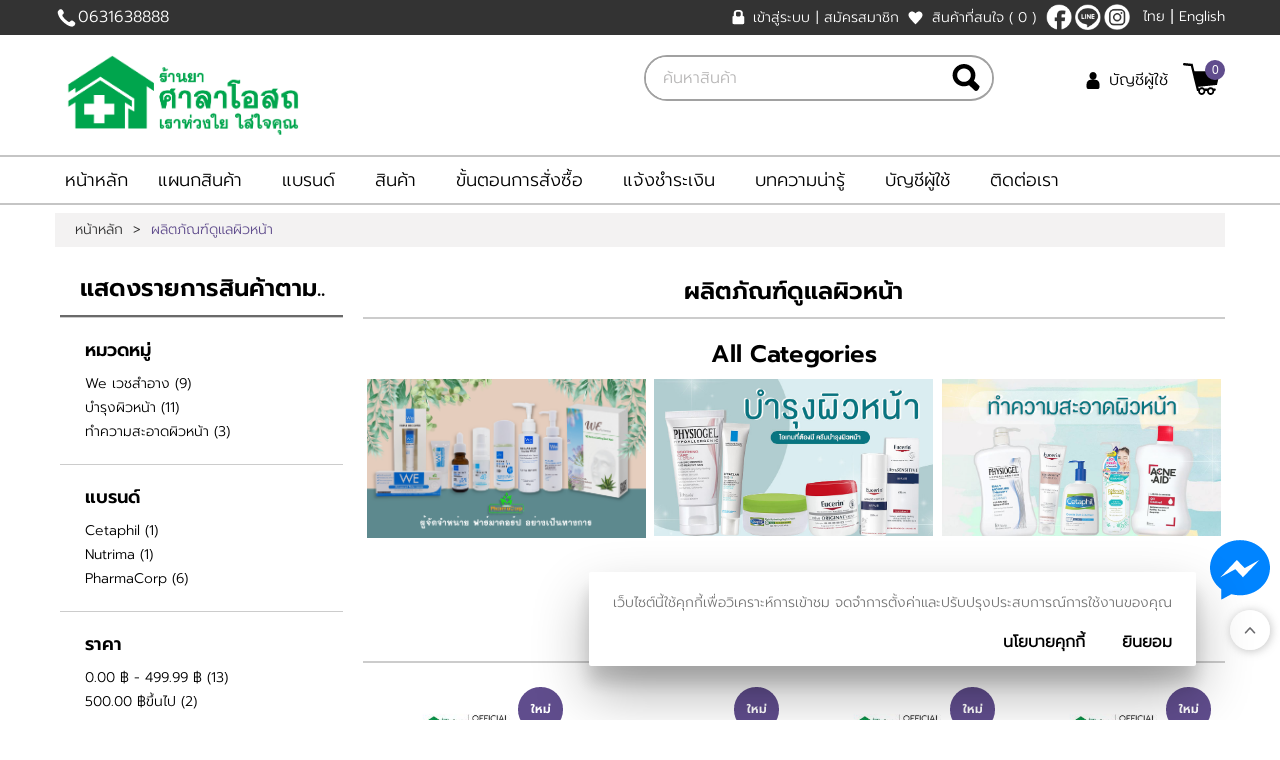

--- FILE ---
content_type: text/html; charset=utf-8
request_url: https://www.salaosot.com/%E0%B8%9C%E0%B8%A5%E0%B8%B4%E0%B8%95%E0%B8%A0%E0%B8%B1%E0%B8%93%E0%B8%91%E0%B9%8C%E0%B8%94%E0%B8%B9%E0%B9%81%E0%B8%A5%E0%B8%9C%E0%B8%B4%E0%B8%A7%E0%B8%AB%E0%B8%99%E0%B9%89%E0%B8%B2-list.aspx
body_size: 162482
content:


<!DOCTYPE html PUBLIC "-//W3C//DTD XHTML 1.0 Transitional//EN" "http://www.w3.org/TR/xhtml1/DTD/xhtml1-transitional.dtd">
<html xmlns="http://www.w3.org/1999/xhtml">
<head id="ctl01_Head1"><link href="App_Themes/Modernize/Blog.css" type="text/css" rel="stylesheet" /><link href="App_Themes/Modernize/Default.css" type="text/css" rel="stylesheet" /><link href="App_Themes/Modernize/Foundation.css" type="text/css" rel="stylesheet" /><link href="App_Themes/Modernize/Print.css" type="text/css" rel="stylesheet" /><link href="App_Themes/Modernize/Responsive.css" type="text/css" rel="stylesheet" /><title>
	ผลิตภัณฑ์ดูแลผิวหน้า
</title><meta name="ROBOTS" content="index, follow" /><meta name="REVISIT-AFTER" content="2 days" /><meta name="viewport" content="width=device-width, initial-scale=1, maximum-scale=1, user-scalable=no" />
    <script src="ClientScripts/Jfoundation/custom.modernizr.js" type="text/javascript"></script>
    <meta name="theme-color" content="#333333" /><meta name="description" content="ผลิตภัณฑ์ดูแลผิวหน้า" /><meta name="keywords" content="ผลิตภัณฑ์ดูแลผิวหน้า" /><link rel="shortcut icon" href="favicon.ico?v=2" /><link rel="icon" type="image/x-icon" href="favicon.ico" /><link rel="apple-touch-icon" type="image/x-icon" href="favicon.ico" /><!--[if IE 9]>
<link id="ctl01_defaultFixIeCss" href="App_Themes/FrontCommon/DefaultFixIE.css" rel="stylesheet" type="text/css" /><![endif]-->
<link id="ctl01_swipercss" href="ClientScripts/Swiper/css/swiper.min.css" rel="stylesheet" type="text/css" /><link id="ctl01_easyZoomCss" href="ClientScripts/easyzoom/default.css" rel="stylesheet" type="text/css" /><link id="ctl01_thickBoxCss" href="ClientScripts/ThickBox/ThickBox.css" rel="stylesheet" type="text/css" /><meta property="og:title" content="ผลิตภัณฑ์ดูแลผิวหน้า" /><meta property="og:description" content="salaosot , ศาลาโอสถ" /><meta property="og:type" content="website" /><meta property="og:image" content="https://www.salaosot.com/Images/Configuration/2Ml2NDlu-logo ศาลาโอสถ 1.png" /><meta property="og:image:width" content="5000" /><meta property="og:image:height" content="1500" /><meta property="og:image:alt" content="Logo Image" /><meta property="og:url" content="https://www.salaosot.com/ผลิตภัณฑ์ดูแลผิวหน้า-list.aspx" /><meta property="og:site_name" content="Salaosot" />
<!--Start of Google Webmaster Tool Script-->
<meta name="google-site-verification" content="N75MRZMQ0xr24obKWTSa5vUPKk4Zrhxv7AvawAue4Wc" />
<!--End of Google Webmaster Tool Script-->
<style type="text/css">
	.ctl01_uxHeader_ctl03_ctl08_uxCategoryDropDownMenu_0 { background-color:white;visibility:hidden;display:none;position:absolute;left:0px;top:0px; }
	.ctl01_uxHeader_ctl03_ctl08_uxCategoryDropDownMenu_1 { text-decoration:none; }
	.ctl01_uxHeader_ctl03_ctl08_uxCategoryDropDownMenu_2 {  }
	.ctl01_uxHeader_ctl03_ctl08_uxCategoryDropDownMenu_3 { border-style:none; }
	.ctl01_uxHeader_ctl03_ctl08_uxCategoryDropDownMenu_4 {  }
	.ctl01_uxHeader_ctl03_ctl08_uxCategoryDropDownMenu_5 {  }
	.ctl01_uxHeader_ctl03_ctl08_uxCategoryDropDownMenu_6 { border-style:none; }
	.ctl01_uxHeader_ctl03_ctl08_uxCategoryDropDownMenu_7 {  }
	.ctl01_uxHeader_ctl03_ctl08_uxCategoryDropDownMenu_8 {  }
	.ctl01_uxHeader_ctl03_ctl08_uxCategoryDropDownMenu_9 {  }
	.ctl01_uxHeader_ctl03_ctl08_uxCategoryDropDownMenu_10 {  }
	.ctl01_uxHeader_ctl03_ctl08_uxCategoryDropDownMenu_11 { border-style:none; }
	.ctl01_uxHeader_ctl03_ctl08_uxCategoryDropDownMenu_12 {  }
	.ctl01_uxHeader_ctl03_ctl08_uxCategoryDropDownMenu_13 { border-style:none; }
	.ctl01_uxHeader_ctl03_ctl08_uxCategoryDropDownMenu_14 {  }
	.ctl01_uxHeader_ctl03_ctl08_uxCategoryDropDownMenu_15 { border-style:none; }
	.ctl01_uxHeader_ctl03_ctl08_uxCategoryDropDownMenu_16 {  }
	.ctl01_uxHeader_ctl03_ctl08_uxCategoryDropDownMenu_17 { border-style:none; }
	.ctl01_uxHeader_ctl03_ctl08_uxCategoryDropDownMenu_18 {  }

</style></head>
<body>
    
    <form method="post" action="/ผลิตภัณฑ์ดูแลผิวหน้า-list.aspx" onsubmit="javascript:return WebForm_OnSubmit();" id="aspnetForm">
<div class="aspNetHidden">
<input type="hidden" name="ctl01_uxScriptManager_HiddenField" id="ctl01_uxScriptManager_HiddenField" value="" />
<input type="hidden" name="__EVENTTARGET" id="__EVENTTARGET" value="" />
<input type="hidden" name="__EVENTARGUMENT" id="__EVENTARGUMENT" value="" />
<input type="hidden" name="__VIEWSTATE" id="__VIEWSTATE" value="AACgjE3y0gautjPwuIS6jEnF2rr3gfQdYLi0/nJ686hYIlgDNgOaAcKBJ3ekGFNIufODoMC8xGWfHrTiQg2kVVFECLnN7/dw8VWumwL8QUJbONhvUbmeE1zWiL4CWb4y31efPuOHoochYUwB3+Nin8rbp/IWmpiPE9ibJU5lF+W9KIn33wVTn1uqH55Q6YhmCR0G/YeOREm5V5qlmvqY+JUu3vD9680Cn5kXSCDrCptoJiftV7Z42vYj129ab9+Luu9Y9Lz5mMEVw3JuW+CraCDNep8GWNm4L9FbVBReABEvdIfdtaIKALCf3Jq5rTk6ChT8+l7bmBNQc9Wom658gM5Qq3BKH/IzFgE+zbaltgRFnomjHy0yAR5MEG0fZBu8BFL+HgbPseVPiVyE+UZMnL0tknFriuWz/[base64]/oVEBRAiA7vjLKVKbCyFgh4nvcXqv45ZAf1lJLreUVlFN+ld7fryFEV28AXIqbx7mm9DDHvkFCPfe40wbK3+sTn7tU3j88xXJyYeNe+/lxhRDFVRZpPnor0f3o9t3J33Y7xWtqEOe6FEuRSZOv4Z9reC0ksyYksJVq1lQeR5EI0oIm6MPLtM4WUei/X9X7c2lDOC2/1RZnshqFEIfVkSOZxj7mSnMfjVbZINAw3UA13klCE1ai8UfK3gGKVNDwsjSiIqyxs5Iic+/pkqiGMy9R1f7gapzPY4RsV5XpRrQI8rF0/y4OpXs3p8PbYNYQM+pFJwIXlUYMfYhUwJDZ0H7RhbJaOCYreuMDPtGFy0ty7OoEoSVdFyI8P2YfEdzO3LEqAFG9PkUs8bZwWNJVQoYPDv6GUaVhvmtLyjPUL/Xvh05JMmfuYHIytXVW2nahr1tyLdJO1Q+ePVwwh/jKG826KsbYKNb220YEIFAT/g1kZnqkyRqqh1T+/vhwTB9wMzn0ia13IInPVffCOeGoIvkOO07FVs0wYgFCnFF0vBqRWq45MSqDePN3iw2lJw7nWRC8+LqZiWi2lZ99Wu6eCAiOrd78UiswKHSw4wVwmQYqTRq236Q3dq51kZ1w/d4UavqLDpDPcsn/qNMKyIEaGjcaarkfDNYfBarCzsrc7dkaPjMz7Dsjd7gR78glns1ZwwlPsxl7GUEg2LAsB8s0f/mUlL0/t01auUfSTHUxHZy61v8JZne315UqsuMmQu4uOxyqfviWVEcMjMcf9GcFo7DKM/ptbNW9IYkXizKOeP1MWCHmQh3t9Lye+hFfCH9s/i2SljbsklP8rP+hRRVuUwSSWi42hf7vu/DCvKIJSrdAFyBu+ciHlFdb91TnnI70hi5oll6oV1JslQyCxzRCZiaxmC3IjKcRo+DVJqf/66Vvk0Z/RpC9uC95iekOH8tj6ECXJPiofzDzbR3gaxThqsIMxkOOPom3NxM3b5tvH387Z2w64olJEwXdcEWso3o+XrsnmP9bD7SPVDSCzFbaxO7xqV4KsD358lCRvNVTHJx/fJE3wFw44fm3COC6LNjorp6QL/zFCdeN7AcuW6FzLue0V21GWBjNZ6ePvmH+WyyVyVHMG6wriCsZFjSVOMFR6qD8DB+s0fPGewW2XyoBNKINWIYlxEcq0+/[base64]/4qAXKiWRf4FL/52oPMS1DgQJsM8N9IdtFnqY6tHT+CWKDxK9Lt6+sLerJz4y/cU0g9LsilIal0CLqMCVMcszAWGkKBRM69dlUOn5muOADJSHHAhMg27NWvDgkctGhGEoc/2o02zXpnaDSjaDxEUijM/AoD4bKDvTGpQ6kewqxUfWxYHix5Xte4eraKj94f/QB4BjLvRHU7UAXuuCRmi09YDy43e+xDBzEwqEZCiEXj2uC5Pf+Punpaz1C3l0pX2hwQM+q5iDBds3P0MYsoIZSo0fYzeREUetyYxuFB1bC1hlmUQGDBU6OJEAmmXKXOeyZ+ASiMyGmb40E6rmyVWj8ZixMjCqCs9mHM93QqAPPgPfaPJ/HtNQ+Z7GWhQUQ8EmTm3x8bkIBNfFegsF1B2x+kcXyeNcs2C1Pp5k8GWaCQKliv4VnwCmzX/7+shXARW48Bf4/ifB3nAUKp0NXta3aPnHYvScMUiwbdo5ZQ8I9nFe0Hb9eNQs/oltWfDO9IXFjrYG+r3uM++iUWXFdfjvyUyeL+pVgpI8PZa7u2RdbOXwMW96FmcBqUAT7XOe9T/21wGk3XlvWzJXf8Vod6/eOoXbgDM9eB8xcq81F/8J4UvVYb5CKfIKaegTPIh4jTRCMBi9lTFoMvtyEqpDlAEojpSJCf4MVy5o8G8cXa9FDLix8wGS6Z3wrb4HQK9bja2CDe0ZFzHuyxxLrN5cyd9ZaubsUKKmjY8lxbMUybKPvq8HhY/jPucG+zDHaa7Bc31b6wHH9BL98QtSUEd8UCZDe1x+ZgVBMggEUppjXWsBgmcn3Sl/[base64]/pG4OXE4y7SWb8rlZ3sjcJUC3PVy2sLo8KMPueADu1bAEvZLMgwlVnV16T62S8yDZaQONtiGAv69oV1U2xUJcdXbLsYXbnfOSFc0l4ky9rArbx/FwjF4d39waXkNSAlGbb/e2OkWgnLVHcXkkj9Qh84BygrBT5s/JWvk+ztptNW10NTAEQmY87Rk6xwGP60dvzWokN2+Hq9KrXYY/[base64]/gSzVHYE/L7jkgfNABZXWffhr+9chIMHMlRKCfGCSER8vFXEVaMXrxJpiMQuTDkwYRdb+bbKW2bT5/GK4nd44ktF1WJQ8031kS/SODKyWqx1r6CVRdI54SxC9gp2Cp8FE6P6FAeZ5/Eom72Nge6WotF6H7IUyXHOIKYgoLzsNPuhHkPxYnOh8t7NMgkHAnB23pQfbhygSh+88BNTzH4rQQVSIrjQs6D0H5eEI3FDD0pJx2cAVLw3OPGpRO3YEry105q8e/UNkWSpk3O3bfk4iUB2l2OrZp0vhCYy+wnaD7FL64vMAOTE+im2Cle8n9+nTuvav09/BQFOASYvbHUDKrHPoU+7DSwtFUv/Q4dcG98LVMl4ZC2waf3bfZxbJa98LKCb3P3tSQmNfCql8XNQEpye7iw4l8os13jD4fQ3eBpUGOFlDs+T/CEuBHv6IKkAyEHLCY/viG9T5oUbdhvITSl+L1JroshgVdewyJ8DCTDefRm5SeT3sbnrN2By2jK3b9BeRJer79Plu0kMJzJ6tqMY1SAT27UISOepw704aYE+ZMHM+qjkaD56fMtqAAuYORoZjzyDOMsqrrCpK1TnH/NDfqJyAD7LJAsNI5p91viTNJ7SKTGLxmGrMUdVniRbmCODhDDA3wy7UYpffnLrzUs6RtZFNRLsYwe9Q7qypzb0KBJlR41sWZMzuv5xy5nCczahhYMT8/mj7pagO2y5R6BsNOYdaTtYAWKzcPtvtfZib07atcxXbAtyQ/UMVauHBGhPKX6FfxJI/AdxXlZ5yt6LRsqCa2955Lk/LByJoJ/EVHEWkOlUUEXLHPYyHQyFl2EoN7JSxXGKFL/wOeTCTZO6ez7Gk/2V6mSWYyblrCMEj8XwGCeuAfNd1U1w2FAJb6+wSmlnYUuT6azA/EY/7rTmKVeusb7zsb+tf22DEyina9wqmmL5nf5uHjsRIXCyKDQq1abPnEs953XvQ/dg9SZIeI/WYs7IxZwDsyvEGjC5dNkJYrErPEKt5edEhP7jYBF2ULyps8JQThGfl4vCBQFf4/cm6KocY7FHwal3MLYtL9KR55VIQ4xPsjdV7kh3Oo7fvOuSUS+316YGG+zqe0xYPbAoPxNb0PhrL9WT0GHl91EEQ/WdXcyMN7mpfxmgfWPjbqvLAuGK/vKbeZk8x3H6oN7TOAdgMQcFA5/0jMDq7Ae8tWYuibdGSTl+wpzMfPnGBkgAajsEhfdoWY17VWYy9PJamZpsqVBtPBWDlHEz0cRF44xFOf+jRtarb4rcPQWIulBmG/MMhVBP19hDah9PAFde4MmBEHRwFVUl6BS+8M8GpYYaEWvpA8GnF3RHM0BMzOblo+fNXx24kpAEvhSO8qD8GQgvuf5UESg7x4RX76wPRw8tSoZfmPRuwUHUMSY7KKcHu/E5anrXrFPvNku7iIL+FD4MoGdPiD6hji1hjOVDzyMg0ivRojFTGsiDRTyzht2/sIjf+0EnzmJfaVwSdtjO4WH3aJaxatH9RVsyZ/[base64]/[base64]/zIPxKVaFT8QfF0ZRmtgnehFKCdsQBZx+enBdLv3Rp3A6QDXn8P0nmcpUiYwGg0T3RA/HIdZy0Y6f9pHX7AfhOxZ2hZIf+dp9soRHObOB/Q1lXwFUYyJMTDhTBAEe/1q1yDGIUG9vT/NAbXHp0ElO7Os4mrhN2JtO6n6nZfOgvn1MhoTtBxtC0PnK2U/2FiuvLau5v19DWQtO5xnWkHQ5EewBx2e7vVChGFNRll/sob1smhFZnbJoP/2gcYJzqndob8FFpDBaet3jkWnRMBxEEKlrVkuyTFdCx8Jclws2+VKzHdhDFvFMMIwoKC23R0QdV6o2iTvE9W8THkjJQCxIhUP/352ioR/bq/KQPRWP8sVfuyvs9RUClIa26qWmSAhkFwTzTg6oYDH9bpPilwUXpjEgxeLhxLT9Xp7s1EYkOTnMGJn3oOG+rz3q12dN8pR9VkrvjC/RdDpp4THGh1fqUdbZPeH0imX9ovs/Fhh/soKrJ+xGdf86pJUQ0FNSAYkHyurCnPml+BQBzPxPe4W3nIjoEqxVGjHR9bbOO+pdLrwtzunPQhldr/t9lHd6wl01ZLiZcMtkHdtLo+ccoeUazJfwG6zVs0/OYrVcGxewDj6X+gMkrRhVW20IQ0yi0pHneQXmo0Or3a3VT/9qGyFwMTdrjbxh/2J7ZNq28MxWyh70SmfnA+qt9HCiDRHf9I8G3KVG55HrXlcO91GSabBMcxxC4p6iiD0pmqy6nRxCu1jcscIqj8CEZD9ab/uHWjq5cdRjjv1EJKNgwUW0zDf0AlqjCwnpsviCPT2xP3tE2oJBjWXDUB7XWAuTK0I6GzGpx8T9HFrcZR5WG9dzewAvg68yK84YexJdV4WroJlm3aXkrH1M5j1tZb81k7U0LShk9bAzqH6tck3xA6fnJNs3G2Cc1b7H/wKG87v9NWcOXClvG21ZWBuW5G6Y3r8Pxi/YxSK/800k0kAup4/aDvgz+Yz+3+CDfdTEqyJetyzBjoO5KMnHe10Zs/psUY3EmgM3ssIcdYj/ICkVD3GfIHL31GFcRygTzSE3N1co6hz5Ql5XplVrn/1KlaciGCSNoJxpSnQgZ8DFUag2BriZB7tbQc+iZ1ZKzevfrJyGPhHT3yVd48E/yFgaikyIFKxdkrN6IABc5GOY/lZFYA1vFlkBnpD8IjkR7VjBR8gU8B+NbiLb4tUfhmkkVLAOA27t1jwUJmCfQLvo/mgUAmiAewTU3CfC87UMlJ5bRPutFWoZSmNM/0qvsySy3DXGD+wd+x5BEW8XuPLjyLBQWQjYBZ+cT/VpSDLwaw1ZVKuvw+44/mToDpyCQI1BDEQvj6KdKbAcdTuZMlGNLF40h7zsg21e90alY8yFzoQAtq7L+F9A46gPARct1wqr6n7W6FPAOVIw76ZOkZo42OHK6+DXc52GJxf9huAy3NhFmn/nuJ1tNM5yZCDdA4EOIVev6p65g4TY2AD1Blq+KUYF2g5NF5SJ2HRS6ICUe/aw2EJyF2d4b8kMr/5f18BNtDKMoZAN12k4BusFY8BUOmoVvdIwPm1r5MzNsigz5PUpjuI2xPzJiNBXXkeFHgPjraG1ggsPcS9jVV3SkaOJGwZKcTmTSKiyDJhX1FyGSRzvJ4FfntGbwETQfzullI84WSLLSNuykUAwWmBESw0/+HCiu+7U4ySFTJbAbXC2KTts/qIdekKnGuLYoxEkDONzl/R4MOyKq+bgDoCCCGvm/w/hw8awga4lbq61E57h5J/5DqURhQzCQo5t87kFxE4uFH2qmhyH/nKUILeBLDDuqGmU7fbGDglxRVmh9JxHtAtekflMeY+IcFiF7wP8kA01LEB9na6yegpaGqtHblzKoBkkOvucYg7jgXS7xCioHXYPHk5uVb7sOq/hLU6QtwVT0SXA1W8n1Ym16qhL6E7aWcgbLXqZG2yhDp9jkn0a1AwKKUjPd+I+bVzBfpJ3kkGGs8HyfqG/Sys8kftjuAHCT83CE7Puwe53sTnSHdYAn63n8Ig9Ksuv5YZiykfKaufY52IL+Tv6rCEoAL5Zvfcaw1/9t0IRwB7CDyTHMIj1NATxqq0DNIJL8+6gTzY+v2M9mUh4u8DPRs3EnmJ9A5kLj4lyTYIBGZD9VtmyETUvoB4jOV7k6VGjh1gjDLdYMzASnt1P1WAAOLb8C944fMweUUMVaSS2LhUmFwsCoOQq8U8t2TLZpKDWhlhM6Puxb+r/cX6Zg77fSdYvDtiJuXVWmeea5KvzxRIeq+3ptInoz6G4yjkHv7AmXI4+A4NBrVDQ3KRHKqPqN9gFiB8eRTrDJnAvV2hEQzT5kgI3WVUMwSSFMFlTJ92Huktlmloxddz0r+BE4AoZS7QOEkUO8rY9N0vskGS68E8Sm+HV61tkeRQV6GVaq0BX0eFEglBzSTLrsuWey/cNZVJJtJUBYAS4edjn6OaGkPxD8LpqPwhPcUHQBt4G1xOA8hn7gPYUacdO/JNvoFCPHkwuie23eh4w8UhuwlOX0wO1KK9q0u7zYGTLxHARoTdz2lHQKjehG+Nbb2tcoJVMqpRt6vBEUSbwmAN3AL6xWaOvZmkRVVyz02bT6Z0eZKBx5d03iFvR/u+HIDSMUrIGHbZp9qcQr0SyfKAmuQ6/bh54X1qM+qJk8+M7Aiok7pkZBPuzuhffaSxGGquQ5kKUfHsyUt/X3bGtg3RNum3lJC9pGA1hnfGHxEwZ+nSImzKqPbImTwLa4x7YTPBon0LnVHdJkTvgwaSGecbTmQyAXoaeZG8QetFQdxaBxICfAMvDzQ/N+8lw0gyqeANqk4cZ7lzPJC4BhBpi7QJwOzmVM/[base64]/WX8u0pKluTlZoyzsVEJk2NUDtP68QhmC06cpc7cC40ybb+6pigWDHziVmkO6e3hbwMTy7miN8TdBLK+4bM2dBYSLIDGSdjyVs+/85JOA3MKAvMn6+pT2JioSv3K+11ND/ycVMkBa2wnoto2TWX6qfXcmNAIM9fL2oaYjcqYFq1qVpX2sKfs0UE9FbBF2omMI/YpIvXmSsdjUGqq5L2DZ8BwVU/s+FSGuExBRE/5UKJ23/TsFVgLVdw1nCi7Fp/hkCBXzdT3fuO53C4F8SL9n2wvvTZ+XvNjpGcqNd07rCIPVWUbvWd2t1D7uw5LBtMgpHjDLG+8QXLrrAGxuzY4Q9Y0yjRhF2Kb4GwuF1V+/W7Qxlt6cEuBhIwZWcus0rQrxf5jC7FTKvSs6L//uc/pQhcxKxFEjET1MVLq0YNPHyYnHmT+aGv0S0owV95RQjEejNUKml1VHRMADk+h8O5y/aFMhLOZH27VdpINaRswccrfjLjMALaJVwaPZpjr5Ez/BgmQpGrUKG0DK9wBZ7wCJcgoUtnd724oVABW/uEbfoEgO2qrgX47/s4kDdT1ywZRETCFc6BXXriA3HZ3YMON8uusZnxqcr5hlw8Uu2F0Ty/1so5YE+Gi29OW2Y+DX1N25rCAdckdUsQ+I0PuW9R9SxD5Cdf8/ijnbTKl8qu+E4Ipxj/[base64]/8AGaQstb1H4at+h0nMLs5utQJYtPuCyp1Y79/dLDqdpHQur7d6u7dVA3mxKnFIefA7YezjRfzq+BWdxA9BRasiXTkTBVJc2FH2GOagG8Y+VcICBZsMAQAXDP6oTaIpoX5mLUkCT3wjtrS0i1z0CfzFjcL9/HcE8ziZKRvfRtB9riFmC2nVoQTENMOuGIWM2/[base64]/P7T720WqiSNl3HqEiQ7rCUg8UAoF/9Zm1e8bkXCJtVlpG+9YORCfqlm1jxy0RMYQV5vneWwTOe6abmY+Mb+oYYhzDbmXWOmevLsnPKVp6UCXgEcyellNLVtXmGudIdokTWNcIiNKlHsXMt/jqJeZfj5RDOIDaFz6ynffO5fDmVFBY+M6YJ/95HqcuSdMS9SbpWY2O60e7ppM6xFk9tmuVpYvr7wYMOUvFPUPC6j8CQhYZWRS5LniNULMlReDB5ObH8fDF3U05GRpZh+LRUjpOpiM1uFgkXETDLKMTN5KJvaJmvQKE9IIufMCWBRwRpRTV93AT3X5/JvK7DAl2FwGBwHGYMc8sr7vTx16ZrGYpxO/zOBsjgbKAk1u47fhfhRQ/zGoSbWrEFvKa+gK8c5k84hHOk7Kl+NW+1OKExyi6fSmSmRO62CaWKJZNncfP/[base64]/VlGcrEA8fGblw1TWzLqikmlwg9mPvmBKljC4J44zn8mJk60jovcvw1qCDvkGDcJauDedJpW6Wu9vtRk3hjvrOyeLv013oXGfIsYGvR4V22u9JHZN48NfVM8t72GsbLaY0TjEuq0dePNuO2mQTXqVMR1ntEgVWcCjKHX37qiF9rARcN1HDnNXWHmS+M7kt/EYtjeRWEv0lEqIz23aUO/f/42SCGFdo74nLiifoYi1Uk1ngBZZnMqg3KaKDhoJu5r+AZHbdOZHJFSh1dhcwx/dwk9k1QnwYiuR/tZPd+vlb8hO0CmZVHv5RNpclQpr00iKOszSKiPrtUAbF1An+FeUKIRVkMLbOUodeKoA1JGeS9it1v1AHQSP2e01MuMnHBtSwQXVjcY7+hUAY7l94u/[base64]/bgGNcDBvaVttAndun5FKD54QcWJwn6NpZhGNudiwQ6ZEaPGQlx6eNgHLQu9vP+pska1NBaIWwK26zFOxasz+RRK8uqa2RxhMapH9q7auhWTMftLvjHkTnZ2LrHI1ZVI4g3bTDdlWbJYNflKNlILTX7w77B5TTbper7lYQZ+2s1GWlzj+yQ0/RLmaHC1YK/3D3Vd65fZn5ZrpRHVUnm1z/HhgalGHzvfwGpa3bvy2C5ChgyYOsIDxIXQh+/[base64]/XfK5orlbiOJCpC23nNRbU1i3xAbZGv8QXHd81CdkWeaPxCh59FdcOZrWdmfkMc3JgqYJPb76HccvrM9ZzTw1YrEy8eyYFsdT+I9Izx8wdAc3I88R5Vfw8qsVoRuCD0PI98+uPG0Y5PXTxgLHHqHqW6cqE1HBNNSWIipEAFU2txtEzGMacFSZ4+nr74ZNWiBiLyP+7i/RYtECozvJ7lFql1lRiA1mi13ZGV/LCsZoUuDbVixjpz+MjBvXtxnjyrRnO8G8J3izUmYBHK5kF/HzNWxjJ9y0O2SJ/DuwRojASRqDrP/hwfAfIhlYPX7zv3m7cC/rpSF89s2k8JVEJWQGbGHw1+oPrDQsRfGV09oviRPZlg3ho97YITxiOiF1mr7eHUgXh+I0Oxc0mSCxTPhpTt6AkK8itpwDdOduSVBHLogRoRfcrkydIQ0zwVpfIBA6DJ5Cp2fjF+lJ7wXR52uMwQOv6rvI3mxTz3oxr7bpWfsCk+lRO6mKYW99xhf6GydLB4Vvaiww/JF/IWRc1IndfB+Qgh+zx5oZHq2EbIb5GXS4U7aluEintEbyDKURkKJ/j8l9LUulrzMCG3WIoBFYoDscdJ0+Nx4JNOHpYmnjdTDRUMg60yAmVcLSRZuzU0NlJ3iC2zLZdwhxdGudl4RuKc29rroTTjC1JnF63s45Qh4ZwnbGFTyNP+DmTaL3izgjRUJ5dPYQYCr9bo3ZCtLhwhbKUC9XY6phxKKgwzziXAK+EEzV+H7JlPtaSfE/Xnk+JaB/rMYY7wlW7UcSnEuTVbhd9ZqC28naAIJw6w+ALeTOJKnVsAmJtbuWzRKpJIIfQB0zHvvM6subuu+5XSWx/b8zNl1aswJt2nIyeLOyAyB69bui4QEm47gjVn76eAQW/SjYR7YDOILsKNJc94IfqBMpwc7IjGSOegFlTEQ9Rx0nUKOnP6EumT3R4d5M+69lvVBHVw80d6Vv/eM5+03oq6rTMk0qFzaAKnrMj5RNF6cyEha5r5680SWiIngL4WPrZtkY7hCOYktKoPoFxCwf83wPnJMiCbVE9CV2irygaatzCU2o4Aqgb7BVuQdX+jfp+dE7bdC9k4ulVQXzm48xDmdtiYBX+lVRTe1rxXsFpBoQr3k7/iBJsD9qMh1zCFbP+fJ5G0ZJ5dTEO+rnSmvTDnM8poCFWx1A7CEzmSBAIQCBhRjgO529iQtLRrF1r1MeFTP/hg3fxtejRzMas/tadeJ6SS8x7bEFvO6dVGBxtyU45MIm/BNjceGPPbQjHDNjOYfNLs8qDzPsjea/[base64]/m/LyLu9BgPdoU5eTQQHl6QdN9K+1CC1+l7hqFBdVEPPQ6FxvdHBRx+rEGQFzD3K6x845qRvcuTuAwGTaU6e74oa8MAdlboZ8qd880Y0KfTNihzqZrrjaqty5TUe9GjOvODFR3vXNIZM6uBSQrzCC+cEYQHkI378T77vtL2Eud0/jky7AplVhj3i4hPuFNymBYNbKXaNw4QrPek5OgPv7jNvbjxH3nlTlrKaQoK9Dzq97hmrLpu8cSdEogL2v90k3hPrEHwvf/4hM7E3zOjA3mtnYmm4JrieaM+oo9snZC0zGLFsxLkQHSKylCC2yDXeTTaKm3wfu77a/aUoewzNLG8Yd8Kb9PxU9w6yccOkdr7QO8hp+VVyOXUux/l7eeabxuQ7XO5QExCikLWIR3fYxpq5vEI3KcEnOx0YLzCgoX4IKEwhihhVcEmLP2ZOd9JgLKlW1hPnBrFMs4FjCiwVaIjEVcBgS4xVyiJi8R6FOjZDZzR7BHqF4p/aOVHWiQLfJryABAi9MDhKjLsavNcwbxDkWGppVK8P5lan6IPPTa1+O1RNqSE89skfmVq+/Qa2UEYf9YLhNe4uABOFk1UXbGPYouD7TV7xEOOK8soQe8iaiW4h+EBLUguTCLatb3M1lpfpdkXpwVFISzhhuQ50CQIyDYqQxRyr3F2E8vr7x4i3TfA5kxPhHhlAtAKkAktdSJcCOEwLUamA478wccAhT7+hu+YUwsSu7G/I8a564NIp3o/UM456b5xNlct7oySFj3oeR3105JfIRkynTzUK54Vcb1gOUIiG9RTzp+bxjqteEaGMK3MGnaYXo1NEpWVJD9Bfigt5ewyThTp2qZbZAfDeF17NSuaNdZxXQd/BsxWJKgfgShN7+zheUcyTSA5iwevH9hYwLHPKrQjLAIE2eONDS7KS4r/ywOXfGyW/OMEnyGi6P5M1CLDKH8vSR/45sEn8DvRFiKMoZxJ2Pr+YcssbMehvDRMd9S2sA2Iu2likveo5dxRDlejvY7TI2lJ+iLmHuGqQHFAr4cVrkgnWJNsA5AKIHrFd1SSEbYPD+zcUrHDlcG64vaWBOore21usjAzkGp0PkfopBP6khBViTFH4qdVKzQj7FwWkTQDbJDilRPVl/fMcnHs2JdZd7MiT2DyYMutcxfMIsrhNp2rak60solf0odYIdweFr6TOEoIMimw2MuHgvje2AmCVModc7aBRwanO/[base64]/COGmmSPcSOUODjMkzlSgTOFtc/2YOi2znIbbvkj+KStsDYrN9l30UCpHgk0vbXz8ldSK+Z67gwR3t68xwNLcOfkvrbBHeE8n8teaHhD2MKWU1vhvquHRkZzVhlWKEfjYeIeeT4oPHzwpc6jVEngCAHVofTZS9vyD38z/0UkV8iHKsxp8dOwPO9FHofuZVYtME6BT9XmtGR+WEl/ApvpEu70F64AzR9asSR67rDG1JTe+/ziGML6hEnekiA0nGf5Xf6F1d5Zq+CVf+evzHCxQzaW+SGGmeyyuD78xnBzSc2/[base64]/JIdD02wpkHJyA4P9Zg+oO3QpaS6IbLwfG6ZRgiZvG+WQwMkBrm2I5pNR1jPgpdoEQcjVkbWriIQae4K3QMHfwbmCJTtbPEq1qVVmE3Y0lNsa0rHehcxcT3OJYrkPp8yLVKuI8pSQSU2ECLHlaVEDIYt1Sn76RoUOgluruh9Z77SZnkdmaFXF+bJsCbnFE/qpdnEfWcu+1/W15riE13o5a7T3vTPf3M4z4LOxSN2qjenA4QXt4vFePKNuNhpMuO0+KaK8MK0kZqLZaCklAkV7i927pZqV5LislvpShFMI2Q2mx+OiOT0lf+FJokz2O+gq/cky1Mw3g9wRUYcybzE8fINk0WtbrwsZAreKKaf6hx0sfjBlTM/3hqJ1VY8Lv+X7hQ4XA8vA1mMIpH/0n80ZnPqMvQrk7BE6UEiO1nqU/cIE8+oWzZw2Ua3V9lmJiuao40KSwK5RmNTkE2lxBf47O8SVjBwmNMOtOCpLeRJoGb+fsGSgl24ju/KkaC94pkKku2cZ+xQTlhfMlFQ5kpz/6b7MqaeSSd7ovW18MtwEu6P5SGoN4xGsEqHLkAU2KR5wCfaIuHeqaoA3LeMQqrS7zBPYheQI15iu5UHkprkkiIOH/kDKnwa4aU/+m22hUTcsO2QjvS05Htt9NkaedZmj3718eCH2e5QWQmRh+wG+8g/NPxUBya5u9ewpEIQ8sko3m0CfEHnc1D/qoD1bZTe5XXG3q7pTSXxtokYydETwzm1+cGLGQaGPhlX81vE9naCQ8PVMmtcqykm2oLH90Qsft5CwIcKnl7dv/jvn6LVLlJFqV4AMfkKOgkKIRn/N+KqPL6YSA0oB1imn9ExNDidg9GxhSQMFLVwbf7pek2r9wTqM2p9iW64RCs9RJn0Fkpe7XLqmvh3MUtAPdSnPVyM0pGmJ+u7I/LSzU899cdQhEQhRswJ5uuCDZncEOQOD/v+jBkLWgcSJuhBe1Gw/qzL9xOIR0UUkr1ri3JXgRJ3CXj/c4MkqTONEMCPPqpxVniJYl9PSLBDAf8hAOrOMauqLnJC3RF3kn9z7fN+dPkSqItO57SDtA1lxSE+3CYAYAW1grzVssKaUw4kuwXbEcUSJec4lrh/rvvpcUkC6BRGwWPU9TL2ptYl5AVHkrELy/fMn/MA60jlj0EbFx/KfziVIFHzbABqtPXEO6E+WhuejPWKNmqz6xvYAYNG6bnmGY+uxI4Z6+13D0KUQ5xB+vE4/rh7QcDMMuN4pfoPjsLDX4RZtcXDMrbgKP9/P7D7Ov1qxVrFkdd2kGjDRH8lC3YXyhYXo3S8WF2HNq6cI1STGKDl1jcbY3GdX+LYs2wmuOOE/KUJ+1ggFlk7nqG5Ox19zocfXxJ092sBJ04r129scBlCxbqfwfpWxY2wmNWt8X2Gga7rRfGstFIdm/giRRYID9aYz9BkzeypvvsqJ4BhLVjgy1BpQ7H9sEcV8WhuQ8BOE2xE1MDQ5WdYcZUKLI35fwNZFHNvSOoolhUhihCjlZqpEWFO9+gmpUMPVveIxxyVr7cDW27QPyEY5gRZtDFmcmYjeGp45Oqz1iLjSwLKnqspIDIAN9IaBuqDMniUbfTl2IvpiSNIxgEAgh5Iy2/[base64]/ZflAwVTeXrDzl19dsrSqCV5itDeEPoHipyu1RJ5ItbJ9pIHFkAC39M2DG/N6NeeabuiY0A909ikdMu2B3YqrftKpAP3dDVVrFUP3OF9wSoo+c+EehQBzKMUbOoD5ohT6awLv0U/jj/V7awrN9Gm1xV+MIkhn9hy8ZpeRAy/AMgv90nR4Vn8O+fG/[base64]/xtZx44IHiHgjPivp/99Ub2Pla9Xyz6ktACc/7498T35NXPPL+XacngLB1PXOmd6xO0/yqQepZJXXiNzSJQStZn8rRqm5SDueGbx2wHlVtcZXTKDmjIHYuTosSzrf3MQcJ9a0J0gMOnz/ca5vcA5Vbr22y8TOZKGVROGZYDpe466jXlki6x2VD9WGUyLbCkcyIGq70J57N4qC4gu6Ko9yKGXWFejlAz8CX+ZjmvF6KoDqd811os1MdC1YB9O/lvPlYSSFA8Qt8u+CKKSsi/BoOFfYEtLlS6BXW+Vjlct5w4goBaN39C9mcQtEoyBucxC0FAZIX4+3KlBW/wP1jYCDe9Aoc9I0JMOwmEiuD7hTcrorux268F9YJrXjXkYgACoXE0ewZj9yfbIxa63JiGJrkVRnTcGInyUb0S25vdp8+V/FLEVe2CmJppD/m+GtM1zz6QjyzgED7yYDF8o4pFwhY3h+620HiAcJOs/Vq77sfAM3XB1jCwuS2vy1j9N9L4cUTtjt+lfjNvJPwF/dQVaC130UmyJ/NQHYG9g0C+vfASTBUCb2dMF8VzW1yzv/[base64]/ZC4stmnf8ujC2XksZzD+N/[base64]/CEaERdC+31Ij1kH1hN/1cBS7W6nrt+gR5LViRbrR3t+OWQEO3fdz89Irs0tKW7Vhqtd9Pxyv1Qi0zS8cy2DBZhO05HmLPIV6ZYeBlmQxqX8Zl04N/UWhbUABo3JDHVcn1cbI88yR1PB5NYHURS1PNDFtxl//unN1v6G/AVKbxJVcuU7IZPmutuo9M4+YDodrQP+7WyJdFCvB6ZDlJx5qKQVrSFwjUe9BnLh1IIDi6XEpHFheHl/SrWAhWWUKPO+dzI/+shceZiywxhXs0kEFmoy+/[base64]/+qXa5N7BiQOVjVGhMEQtTPSyh6yGB4wtXKGyC7YPxMVrawhBgoCrscTOHSVgvH2LrnGjS4GdoRcigNvFYtNmQIA/ba5M17XId4zjyHm/wxlEbMqIM0WJk2mEo58bi2/iQGOEeVXzDrfLjA0Qh2fxebYbHM0Gw05m8AYfD+xWET4f0wns8PLTHCvlHbyLLq6fIB1P1tZiwAFlc33vo2Ki3rOyrYZufXAIcvxXTqZdp+xKRAOsoDNWAgxXpXhvnNkO87AExQ1ik8UUE2Gt/02Vf0kHGdWCM5onvGGppkhYVcG50Uk/ooR3MrWI1mVTsx4/TUEM6lJBOZy3CeyMS8LLc7ag0aQmWv4PwZ3uNGESE/NLevosPcA5sfDW8pGnUBy1bJxH7eNDByLeKPQ8SF+LIPbbiBySazXRsTDDvjdMwP2k5WJ0mpTEoyfo5UfFrK61kplTg0AZ04In/m5KXlx9RWGf7HfK9UvTA7M8Izzwl5KArrKR080nkcAdk612+CiqwaK1S6wUIfemnKhASSQMOQhGNqir3UEqfSNuOuTzPLSP577VPny4o7QQWBX1rf5MjiPx//8CKCyMb03fJUW8v2bsjs5mMKiVaUQUiBRZZqdpg4ptH7o7Xq1c5/vu81evvVSCbMZKOwuM6BiuD0HrdmMafj9qLWGGbH9jL/r9/GVDNTHFHjmiExwi+OKe0n1drXidytlN2eTKSUl1ctGSiyZ2quWRFgO6KKOesXyAQIMoSkTw9p9k8vi4siOP9UuuClIUke7RcE2R7+f7TNJB3VYUoIJKjoPX+ZNQ9daGXb+fHoPr3+gdSeifNpNpdwZCarDdpVj82qldIlI6niIXs0/VLG0U4HEimL7DLhOCy1dpLyPw22JRce38s27SelZLiNVehLe5CRoCszTZbJaGxv9zFVf6IU8SAWJ3gsEhVJooAaqvgJWxD1iAIOSwPlRlDYH9JWWrFbESPosWGbbH/ePBPisI6dRrlGBo5qxrpDUcC+Si5iPW7IK7bRcUZ82/gTTWffcHm793z4p6pHRjL9hAiwMgXchTsNzUmgw9CANHcy0ECDVpYXua1sM6LrKwV9xzmBHn0+KU/JVhrRc6PZYJyFnfBSo2sLWsVmI8FvMAgbvuCZ2ObAmu8+vzPUojOZZZeRlcRKSJCAjCnyztt2wugz250H+T6OXF2Kpto9MDkdzs/kORVOFH8LZw7rM6pAleoY6J5rtr7v907g/[base64]/[base64]/RqMpraaiL2kC/PBSyYM7mWDHJI/K30Aydh3pXrmpyAKQrjsLjDX8J0fi1amYXu+fyP5oYgYg27e75AzQgYrH1WrcgpzX7qlGbhufK0AInTNhCQZbglQrseuHFi05ZDpT80FjOKWr4gNNxhW5FcTT6s7ODOPU6iWWKRAVwJ4p94P3P/lWUSkz+hEPNswszA9WEvdHE3fbmu7ue+1tfwHJ+V817TJgYvJl/iNGQpk16xL76ZbEGtXZ0kyrhPMoxiZ58sAAd6YG957yFwcV0rPSPDKN3zBov+l7bMaIZ1ywVaKhqjP+0DFtb0K1lPBbkgGlmESlnZQeYOQ4SCx0+Ef4cUVhlf2nCydUtSJ+evpaMeZ17ZkLtzjo7fVdOi86M/4fdl9HVvuzn/sVg+mSZrtuFLyAnpdM3sP/fR/49EHAAcs6qsmGbs9aYBkdTsdmCRjcm294J7TUOzX2gFcGrtAjwP/UAqV1S1xz7I1ABP4S+yzfUO8QaFfXyVQF+doWIQ6SUNVvoZQQnqVZEnpk9YGz/qlgiwwqqN7DpGW9R+Qz6OD275yGXT4GTv4tS1t51p0VXpMnb3toDCb3i0QiRr94ZwxKybSJ5mYvAY9ZNpWbUkh1x9yACG9qeTtTngiih5joNmTfSCmw8tBGoU+pE2Rkby3yuUiEJ5J4unaGw3zyFz9BbmdScBsey6+WMhHVVrVV4/bAM6Qo6r2zIf0jSKZdKopQGL9ejntucyDsmYWuHCEAfrn+T8C5n71XPLXI7730FW/sZzBDJGTzY3BsNS77ohukVgRHMFtzlxjy19siJjIgRBxT09C7byAKEXarbIRMBzfBSJ6nV2ID0fOSqjH0sCjLXAm4DsKJ2It0YhraKZGSM3XwHD1uTf+vE7nUuUJnIiSliHol//YE2spd3zpWWwPB7T+99ysi3dfWU5nbh5uYiesNFRJYupzUQFs45xiB+cwKYG7mTClj78WaeG6w7MDTLFjNgIbsNnRPHhYn8+Vm/Pb/01Wu3awAhj4lba40xAkcMJsVJ1guXQG8hAojF+Wwry229a24/64hjZJVVur8VKad9+TmhuzSr96RvXCZMUsAXZun05q+M+kSK5K3cdZhkuLCZKmqmZtpeBHV8cA/seqkUUEdnAkmlcwkkRcp/tC3hJvm1ZL6KyYtIxYQg1yv+2yaNo6Z3jCBLD/ubJ2KkclJ4JsN5zZrl2DXvIvDJ6SQiq4CSIM3GOo71jKLjjT+5UOoMUadXFeCEJT7C1EPU6S/RgqD/KjvBNU3inqZACUEfU//+bGDjm2/JVIKTVL9CRDCxDAel5+OhR8XZ/rON5e4gzhvjDWRYEkhrcl2WIuDHkl/FuhevPLXt6XFtGENHkYB5a2j/HKWiM4zHBf9YdP84KEo7khSjzmsoYMb3Kgk65pxPhtl7tQzB4naEBvoJZuvv2k7BjJtPFbHUy8bXVKB/UzS6wuutPiMfWwkS2KnZPFHYKzq3zAR0ac/G5z5W29Eqx6VmT0/XosIApYZizfOpAdYmD4xP4GZ+giu/L5gVB5xvig2uQJHlWU7r7wWqV3CR7fzEyOGZqaWUXmAWKZ6xplXzU7VYse/iUt/sf46m2v1pZVHGE/MJmHR5LThZgDcYd1jruqsvQKR+mhfPzCU80b0hUiMHNr8REPMIwMhSrVXM1uOtfbKtPieI8Tj2SyInYsXMii50yKcf5Vcwdvn98rwwKvJx4Od2aahrnjrYZj3RaSrMU7PR7LIasnkkHjL0Yn7QkiHQbFHIrFGRpTKekjuFlxVYMf+cQS4WjdPGpGFfWR/Q/3Kj+JRbbIO1ojuptYlccaQjRV5k3H+kqPbNa78AzwEILaRYRrCPGkKZlzyzNa8VDEz749jBwriJqOq9IIXWKVraIe1gQpOZibP2EpKyETVZsnQcvyNrZhVfpcYpAKAIoEMZWYMutRkHKg1rKr7hyS/cbX6UyGpgJm6X0u3stUa8/pxEdv7aL/m8nwzlmKqjoapkyqE7ll6woX5ilfq5ljdITshlIhRz+gAGSpELeG086wJH3UJ5edcv42c/A2PGQo0hrZCaGiXOWuUPxxZ/[base64]/RJwKzXlqji2shLheaAXOnc3aTLBa5GDTnDLEvJOQdLaiHRAqs9CJkKWWqDzJPpchHsUcuBWp0tJ8BuRh0KSsjRlmZ5P7fWqysLsQOlSYsSAonkymjUDSPBnMTsfECX0zdnr6sJIACffWIFHA7sS/VvB6iaThDjkHsuWTdxW3JUMhjRa+y4cvWFytScn4jrHI+Q5vlgO4Wb7RHLMxtga4b7ON5a6A1sra3zRiDIPAL8Xnx2iIdWutbCDgG6SLDQA/5eDufMgtB2gAPyDRN46mR7h1TGvWtFPBZ9/4dpMtAwAepoB1GvDc2cS/j69+yQJG4nVgH6f0rRq/jNRItAxm+lx8xVmTc6EMMgAQHQe9d//VooVTzn8V8dpQgcWsPkWYm+13zy5MvrYvpXDq+V2y9+EO5nFUybSIvHurxB0zJe84vqJrxLLT/sGbLTu2WDn++2qHenPtBqQFsTkMFfWEseH1l6oX6YetAwZkqX3rV8FzZMEo7NtorSPM8L2xWfaWyRSacyAc1wwAHvoxCBIX6NBkSeMivd9Z6DNZWqzRRUhwrWmUQlwanujRkulHLACHXo/rubLdr2PJvlz35coI4y1pSJUtbhrMYsZDbH9l9xuqixJj06W8hCgznOpgjSZdJafJedCm1TCbeyM/B8P63qidNBMcphvCV8V/wlxGjAWJ1BzAwLw7rW2FDjJDnbnVS8vGeIAwR6LSr7Oxkygs56hqLD3JS86CqWr0b+SpgtIzke2iPHjEHmPoDpNAz6RlFBTDGUy+oH//IlFcWj1lFGr+W+bubM4eHlnG8Xd8QRSTVbXpqTTnAY85ukFfTi04ZovbHcp08GvbGd8OvEBDAT0OOc9FPzHgchctEoyo3LRMAY/XXG4+bFpPsC35I5pqlO+pAsDvzxjhOFNlKfMD3H96G0ggATn0mHakyTvNJxcpiSy+QCupp2VaMnzq0FKaBq/nb2upgiHpHntB7tOBB7ClyzsXs661BqE71VJe9kN4jG/EF5Iabt0aqm45BH6uDrUt0/+eyQpayFI8ShVK0xmbcQDLWJW1Ub9njLyhSjiEC1XLXAtZ40YwfO3K63sJTxuvI0ekuRvXnMEnIv8IPw9Xo6lUHAkFiP1nvP3QNHxBse/TL+NrHW0OQxjShqXmpZggLB9oVu8vJ5Y0vlVX+9nXpTXNb96r4DkXwN/ng0lyS0mBKYuigiYeIWnb6gNey16X5Lva/7IBtzsHrq+XmA8iMXF7EPC+b8tO0JvJkmz4I/+6/L9TlVeJKgBSSzjaZXyIEUfA271jhpGTY5kJk0yLbRJa+W3Qnox8m+hf0hfj0HBA96ADYmRFiE69iIdxvrEwSbgMWs1dpf/K5pgl6hgO3pRNxko/FzmNLYmHJf9fTf7T1TdD+gm92A8+O1jiFaJwaEf1T8D7vJ7LIcoDmIl2AhSEq9vON1P1q0xSoqPVxZ7Y4lOPYYqkqlwaPkAgG+MBDvuPRWv8Qx431d9pqOjBlY8gUMAQbomZMYXMHwq3X3Ksyesr9jhTqEhuisfWKDmXIrdtt1ODHLQwq8jCSbHjiriTSsxE3xc/xeQQwT4GeGPfun7aHAaPK/ZMo992clk+25E3sqPZ6JZlS3NOeGuqBTCIQxglLWTTrbVG7wTb1Yqks3JQVm69JY9ft0OFZMeTgjEaw8gs9bEeJ5mReUXbqQquchWKfpsgWOb/T3wyzOErXY0pbU7OkjrC1bX+QbM3Mff9MSnAAO4sFrHGPV/nkwPaZlh986KfDeolZMEUXxFcEJoRlzG4Lqc7t1yBDj/Nwg4a/ttLa/IPufoRaol1jEt6Nq9UMygUlQbk357zS+/dinwPgxjewqJkQMRLIIwtvlD+LJLX8dzSoG4PEkvUW0HmGI+XJSWi4BgP9pVgbnndk0RYRQsObhil8Vaa/PikEozMr3PnuwupWzJstQkXmg99eSceYxv/gVozraPWOxH1ebUZzIMPFDqCfoyT95uql4zNCjhPknhPFRiQIPAomEVnkjzWSFvq2CEKvSWDfqcv5zK31i+ttB8xm33muAerog5UtrUfkzjPZrBRbFuQlqX4hQMz8gxVk1rYjoZBRDwTuo4u6ILR3ZB6JCEG7u53xfk1t/W75e8rniWKI7o9d1j2mBkUBQ5vK3wDhCPwdwIw27Mg6GGc6K+0TlOzZuiWKdDpT7gfkaCKB4SgRkf+4dgGugB5/[base64]/UKRzscd+XiZrRghIWsJT5AksnRKapB0iBnD23DiWz4Ntbq71vyfed2Q+y77PqT3SiRX6CPeR84i46na1Qouc37Hje2Kd31ZIeXhDX3yMoNEdOUjOOlfoZD5XIDHDK/EYv+c7zHlEnpZlL9yyOkKmp/EAssmhmuTeG/CSPYb+LxT4tQsGEWOORRmHu0vovMXcflOnBnGy2qAONP8iQe96OTgP1TjdvuS3qhB400ET8LpojUUoXpbnCLF7675s+S4oJ9VWvVIVIa1brMHi+yPlMNsiUAQmeE/L8ruNhodhPGXkDUYaEFi3rdvkwP3t459EJAZ7w7xBMab6Oen+6PeHFQv4hBO8mIMxXjuet3+8oX0CC0RG9HdgZA9eXWUBL9zdCHfcffa/cs16quX9xjqT/rVCwZV1A8UzKYgk5Ua54axsin3u0SZiEL5qCI/4UCk9FCP7Qzs8/yRJsOsMfr8Yc0ifGnH0RiihEdgYibZ4A5uF4aZqgR6vP5vwIl/JQqANJOM5TLN/uyGgy4ykVUVZua/W38sJ5fRj4MNPIfT8azY7kc8dhieZOE9qclkcwpEeN1J1oN9qR/wuW1AZPssMqZFmdDybcgemm3rNmToKgOuOrjyOJcgJoTvgnqi4KGeGn69xWfFkQfjzBSZvwPnvGaGX4BdYFKAQIQHk2vQt7rhluiAYTE/Afu9QCy7m/T/mmaGSkGkPQdvw3wlhSWwbCjSPTghWfe0iKKKIZn+Uxnn0+yw6/o8Y3hbh8O9SbPTrbDIOgJEit2c56EHA2IbodNyshDo+uHK3NcYTAG8tM6zBhv31cTaheWOF5FGeBnqZToqMseHpeNcPbjOLiiFSThUHQ7rlA0cqvXLDlnC1rrmW+XAU5/7nVfYrIYdE0O7JwN2qlGxY1y2/BcJTa0+NXr1PAxbRQtjquI7Jm6/VsR4jw59aPM5A/JH60iWm67qaJ3xrDNmjy9VNgHmVc0yJ/h0zDVojIfM0bp0eehPyU8hvFzMPrOqHmYfl2tyVEsV6H5Lgg39qyP33ot+LcqKk3X6QRrDmOej4StawtoJC2nHw6V8FoIPimC0tmFktI2zKNmzFBxt0biM3uDL9gG7tpfDaio+Yk/39cJn8bQTouCsaDGHcPTamCmRF0bmd12V8HQsZkRW6Ji9jC0Gv0d29/CbH5d7qnBot4v4ZqdNVDBdThuo3ebQ2GfZbP04lpJdAkft5sfHAHRZ303vkXpgv4KkNa47S0N7zlVTwqPXVt+BAqZM6+X2XnK4nU0Mi4NNIPkjkJDlsSZd9bZCZFSS3vlUJBY2+li06CDMYRBe9ZqxuoKYGgDuJiY7/6GVVtLyLdCMD2jCNDdkSVWhgHm1RHVA1igQANopHey737CA6WwgXOUtnGg03fZHYF7ll9vS7+KRKlckMdIkvu4d7S9OkKeNlhI1i68v5Kxh7AWrQ9ludyXEOSqdGDKdeXYjCcxhlTsA1Zc7pWr60/RZakSKpHRK/nnzCVZGOw2XZxkEn3edehu+4QbRy4A8kVuBN+aAH2najahptigwKpPzUhgjUmjgbZL1sT1PwK4wi5527XlujIcOt3xJUmtf/mT7A4px0KPmHEodTJALPBf2h/cCv6RZj3JNa1XDfL/KNK5yklCcyVOVIeH2egOl/8QOoMAlm/S6Y0kNwLa0ZaPmVHcu8Wz176ZhSaietBoXs91BMtxeLZsE9aRr15JJUQ6/cJJjmyb5dJr9V4lt15q41GAqL4GraepGLnpg0dnVfWswxqbizFmEcQK7FW2kzzlSpN7O6G6XWHpl286tme+nbihxEz5v8vCdZ2/Ad/0PS634ukajs3s9PTvrt8nPJJ/b7+k47RrsLVkeZBGmJll19W4wyjw3rQg4SN8Yo/LpyYOmOvBcgpwB9edWE0rsyxD5z4N0ClxW95+u4V7aN1pq2KS+pbS0KhizJKb/bGRgr9cWubXWF4vaDMUweqPhKDiN8qUucbtFcBEp9OY2e9GFoDW4iNSVWruLZMi1Awoeo69GEQlCFKl+Czw0LQu5OUt0E9gVSScybhZkuM9Bl9Q2uO9HlEvrV0qSXnF8ltbFLJCZK4Ivb87XbySHMX24zgXPKe4OmdSf97L4wCvObA/qdJ1GnH1XxMxCOGdItXbMNzNBk6nTh2NYU+gRIrR/PucmosP59aaw6nC9JQ6WqqQd66jHyORmC4eGIAGKPlsgPdlDbvxMdIaHFRfg0YjbXw2ikWMcfbbT8JvibCxuE12tOza2BvRJg8NIHzqRW/9zbOnEcY6c7o9FS4J8W+7ZlU96BJnnXxKDIfcgdEXXFHqvutznbaU5vKLAx+KOOpEBqicuBgK6uW00wvRCEVT/wcZ5VcAvn6x7mQq4UkHVUrCaT/4h/d64kvnqyiqZSetjsTlvhLPJyhUOgG3D3dKwf3T45yyfgbpyYb88ssWuS5PUvZn/AS0MDYNfpv27mDL37Wyv/3GdrzavHqiMP8c3DgX6iLLHtSHEEUvCJbefbK/iu7wQG64YHllKkn/ji+XP8BiUOyVG1jNk6RhG2aRZgXScOJyUy8HvodQ0pXsxqQ8CAF1GLNskwQLtzwQXtEXCd7z2U4T2inbPWWPNpbTeF7jB7KFxEmGWzJizYECAahsRdSeuLRDhtC0ASNXrc4ydR1xc/UVuL1rYtS3wH1Bb+JLLIwWF7TWPJ5tSccUaV+wURrTMGSl+O3Wpzy+2g1Kru+eHziHQd30CIVdwjEb5KL7qQPjdsRASQbJF1/7b4G78khuLFqsa1C9JHSBTabfLwqks9xXr7z5/gf7jwOOKbeIQA6wQGuJTDiLILUHDaiZyhIGDTHZhAdkeT0b/ifb0dGZ1hM5kWG/[base64]/aIuuQszFcPQLxQOpq5J4hqwf+IqhiKWzFJfLSnEoV4yZq0DS2M8cC4Q5dWSlBaTtqXYY5JMPv6T99KGFGCIKsxsAjBbZZfDgbf1P7gE+YBPUGZV7frl5Ku07d/7Jy1o8M6cgLPVWQVfgpEm4j43lYhx1R1UVeqAvWvrmCgtxLEW2EdimD39lEraiYG/z7X/guHRXLGqs/ysI+VAJT7QrgRCWDHbKZv+IijxxTwdblgF6JS5/eiC0kkkvngJLXpWOo5BnOhT/lOLiIaPekBB0Fwd9W5LoTHEsEwWVDiYbheLXLIZ8VgYnpBfrCUWDJ/3/a/6gUGVa2IBSBh/cGO7XuUIWr6amIc0rcnaPqVfgw5c5mB9BOFbA2JFzkIcOgTjky+gfhQt4Avr6jaP/HIoO5nxzBbg5fFB4bkdugRcWs+0wTd5LMffNj2aG+0eP+5KOKFht1NxN9vF7UJz7Es64/k6hICZb70aZCUNQCExBO3QrV+/x3+tQvRB6zqoVzFsP2+dirHeaPRRxcRuxzSTCxALABURHlLOuRcqPq6MGHzoteBYe4GMt8Vy973UlvmPLH0+XbLFUBsRJc9YUckp4z2By/RMh+IayybwnyF6wyb/s6QcJR1QxGWOHrHudtxm8c4f301SmwCWtWYUtSmL0vciPzWnkCGXWNuJLT/ZXhBQRWOz59+16HeykSg3OambTdwbrshNPrcgdKhcC27RCdp91h7/gxzw4bu7yZEZGkawZ2lm2oWjxh7HWdpG4RP0C8dUEToNwK/nTG2DAuDAAQLt1TY+GtmXDBVC7u/gWHohoeZLdGog6dKV8cD1jePvZQcwhhTdZBaE37/cqSpOUGWCZpTOWowbnmQGlLYN8chXED5hEirjurnlkn+dcFoquJlplpAyrT4YNlirRSZTTgg67iZ9zCKIMTZPpW2SBO+fU2AfYSb+PhjRykqK0FGwiErrm3YH3r7ZrDV+OjZea0CXAy9oXxQ6AswIO38tR+14GQq27n2Cue7vYlzxDn4CG9GLtJiOuJfAeToGfn/IDKA/5vXDMXVMdKnzt9YeFht/ciF7Evxw3OHZardQrAsb9wms4GfH9P699HQNyah/TNVdDs+Yxd6bFFtDtWZ6ttkTMC7rUwP1rEHVecMdIeGiyAQxGTF7AdLY4kHmdZfudu0B50I052AOIrG+QzBEqB8/Mg8jsKJajyt5O2hmMsK7mgRD39cUEUoe4qeiSfNq6b3VExReh6BprZYKcWGafT6Q7ojaa+J360IVmKkMZ5qPvJusj1JjWEh40z3zbosyI8Sez9DoGJw1byq1AEO8fpVZ26XrPvCIAEPGfU/kRjbI+2O+dro1CUy4kjEC4XqW20xNxe9LEzJVVh1MQezTJexjiHZmBKbJomR4VPwArCSLhCJ+PjCmYajpe6DXyLTtgim1k5F3g+z+KApwdvQnj6ZByQpAf9DptDXphq81NMVSHQYfXupJhseCoODeIzgQMU2qHspCSEFmQ/FJSVxUM1l5q8K/J9DpD6uC1vNbKAXJE4fb/RxNAIgp1ngS+SXEIofoSCQgEhAM26SK9Xj6C/WBHHd4C6W2wPIKXSTMp+FeSoeoZOzgZqO3lO7fkSsfRnaMFjn/ldZnLh1HFa7tRp82284ZZJsz7sCpqzZ7UBda4GTTMCnEcq9F5f9DAzdGmynp1Ofl9yW3yIoxpkEz7iUvyWmBR1NMziwGlq6AJpYRiDTQ7MeeuQpjOoOvZDvrTx3U+CpebOP1+R/BQhauMv/9mIKOhAFA2GRXQ+mp67/052iElYPQfOa5gphph/bsRP79jKrsCDpFG499l/A+8hKosHh0lPs42bzAmoyxriAyFCJeh13x/f6o1mUCR0aAEGxecX8SyYnuGjWLEJnyIuo8fKr8m64la4MtUWImF2vDd6k/4UaEjfXWyXPYWGgzaXooBvKMC5+J7pUfB19BP/dpD+ltwSh/XE4fNt8LajqO+STMWWgLrTTEqJtauBasUUhbSrqv4lzlxgR5+ZWhECibN9J/St29EJYAN47leCndAF70RvGnBzZKe3DrLQFjft7ZxwDkxJ0xRqaMZHvx6HmlhoBqw0TuY4WHeOdRHZ+kJFDnMP4QkFbjKdzDFWjhY0a1Ks9b4qkJAHZk5cKNZ3cOnJtZQu96Y/x9KO+qMp8g3Np432GN7rPVL231GKGBJDv8CSkIV1BPsqyas9TXlCVzBTvHMKuT8CzdF+G3YFX3xseicKDWD+QFCBuw2Dw3qmvzM68GOMyMuuaNWGLi0NrG7oFBoRB3+EZ1kh8jTnacOWMGxyl6gO7yLCWvSJ+/9NF6uEaO51hiA9KmWpsX+6uCpDjl69RiAvzb2uDJx3yHqjpK0k/RL//0Bd1Ysp6tjfphKjYRtXN8268fgPj9v0cZ7QlcP3MI0e56uHURwEXQHsMZmeZi2ngML1qz2S0yITiCuR3qV+6inkHSdIVfw/3bwYzpQMsCnqVvZqHcnbpigWkB/Q/EDpBD9bZh1hEBO55t1MNbKkf38QsGGZASFASd+RyzCjjH2EThSNLxHsT/Vhq+uq8OjH/9PXMlGgKTTknN8wOuFcCexzEah2NIo0BG3CLiHEK0MEjK+RENXgMVj+FnZMW8reUFAKeM7ma7Ngl1il6DdjJU+ZPKrPfk6GpZQNj9ZfxMwjjEQ1hsX/CNXKOuE30oOTqoyuhzLYx4PJ+Xi/1PhRgC4hxhEw8AR7pataQRQJVux21c3nUNWRH+rup32FitnHnlvHNTbmNVxtC2abC9I2+SKafLw3BGC60c86Gz3FvqK+rSvnfymmEwBhWAPONXy1cYg16iCW6j1YnnUSlApdgYFHbGsR/KWdnp7F5o0GnQ/ioSPoML2XytMx3ICMlXdXNcnV2Tt/plXyB+lsLF1xsFwjUMPQLuL64yogjoBXq+tksNx4/3ssWCbC6oO/ZtBt6Uohg1GE8ltYMIZ7SxTLGYURhHXqVDzXm8S8HfQ6sNmzg4raaCfHhU3XQ4zulPMJxPYoOrgVMxORTTiLSlhRQxjlRWutAcooDNjVoBGUvhZ6/jJPO0WTZSHghZZb/6w/RzmK416h5KWZMpGUBRa/J0Gfm4Ez1/BGyHrlP/lt9Q+oM0QIS8CeeNyrxhzGNiyGUEjLdtZXnkSzVHi6c+c7TTj4zqmO7qaP//Rtt7TEsWcqg3Ybml5KNtrSIuep2OSKlY1e3VLkJsXAId65ms5CjU7qfuJXq40tDShWudvXzZccITVPIuGf3hoCFkAv9g47GwEPtjHfKLIW5mOwCWCWR9d+5bgEkSZ6tlJOeTlqnMPmt9afaJ7MzvV0Em/oKzTAhjlZ4keXY9w+CVcaHBXUo3vAQ6zhirvsOPf4ZQTb7D75cBWK82CKZxGoVyANFufbICelLMwnbNd6gXDT6P1sOSOH6r/jxZqH6r52zI9t4Au3IrLaolyTMBDWlKgwpBaCCOiIhcWhrI9siIucuTAp3BHnD4gXRvcfu3urCKAuNjtqnJ7bMNeMXzAKV2zjb+k16xPZIuZoYr2YXV4eI/q867KX09Q8q3NlE24yNU1pWnk8QQcsA/gXatRcLf7thMvoSlSFOpuU4srya7hfHkRpxlgGH2n9Ts2oBoP86ixROr/to1i1bv9w0oBRjGd027olBMC4j0r/cjUzF/[base64]/2GcDGPxLgfYvKmcvK+LQ9MF6pbgZhJ4CXURge60M0j2p90gIR6bRz6Y43o9C/rpxB9FJhIDAMtSBXtX5uFX2UVKGWANYKsCQtbjS0aUK+hWOnIDhAjVItnTNThqhfd7aGWRjBXhdOe0Tz16ekMqg0W+HsPC6NWa8Ii0vqoWIAafBThjT2e6cYnB8rXh/iivoPe8s6rPi20WtjvhvyFqq6SGPwGGT2RC7AGZ6QDVLksp+Ots3Rk4FsSNatU2tLAafbcD8hMhNtVcM/ZRBvA1egsxVEx3mij+7ybAuGXIcgtazQ7kO2jpBPie45cVxPWn/TDgCJA8s3aolJyxG0JwNQi3K+jiDR84t6bIX1MBjxUE2wWj45lcNdVxM1s6uCbANRPPhewVQZJnK8PHkj+SVqZgiMuiCAVFDV6oEcpY2WiimgG3gpJQBfxfkIpxNo2GJkddvwlfnhq4af8vY4GhSAT0zl43FRMfezn3kWriVtsKeR9l5wUiljJb2s392JddTMvAomTV/QFpy5rs1cgpEqDICL+qZrB5//pdh0eG38r2mWYEk0g3AizrwSUAIT0euQlIJsPGrlQOjoa3lP99RIRapsBhrq2nI3ZcHXNXmTgn76M1QRiklgtR58djgsXkSfeT/WtBmGG6D0vAPo4SPJxDXeG7arRJVW1WvOA3RvoatcRrZNQEH9Bgf2uxiVMelr3nUG/yFma26aJob5kmlbzRCNIxqzNyQXahoJIP2rKeEdlnNZnW+UrCGPYUTygjgP+S3N0o22CHuF4Y/YfkYGy8/Q0umLIlSIAj4MT+QXUa7eL8Rm1IwuRV9a9jwYv9MrP+FiUk5jw8G2Ly29meVF4nWnGHfCU3Id6J1yyNvJ5XLCxhx5F132ZY6oYbMb8JsE9OzM6+gtGEXulP1f8Hyi/j+j6ogUVAsul5Fi06JgUlJlTu4saQg0aKjgrYm0J2uq1wiXmrcr/B09F1CaYoXe8OUqAoel3HJ6OJuHMO+ncnctvhzdhs+aedCk20dYwk7DC5cZi4e4mHeRBfokI24H1g4bk21ay1oAyB/yBp4Om1LLX+oXFj8XUejuBtoIjEMu6FAXgWkCwkU2F9mGbhHIbsl3deMh5+zAwbnKYFWEkygrSJlSuEgR/qmb+Fb3ZIvLsWP1kGp74UJZlCpy+yv6vwvMWsPKKr8HQtsG/0jVi1ifka3dMhqIQxkV2yNXyQKqE8m69yVnlHed5pbAFZKxFZxDs1kaL4r1ODRO/vkxMHIV/hvLf4oqzmuXW1pXEZvAyH8ExN0HS8w7iocczV3694K+HNt/2MOIMakqc+o3DaSDjWXbXJiz9mVzu3/SAycqBsG0LPivyVM0eNKEyTYouLcAAnhbrA6pRgAQ0WTdPb12qk166GDArAuY4eZS7tDKUQXgQi+jXg/4VDpgam5krHFNcND4ynwMxsWi7ZCh5hNMprYevI0Xw/JieyejgMJHdbIN210+rMXnPLKk8gsMrMQxMXm0aYSPyvTwKI558ojTvzliq6SnrKageIb8DBjMmlWynRIrcEah5VLNG7HpoCMO8RXrNNfPG51wj5GpK4REhKQ+nnVCd/O/MeH+9YBJNruQEU8jnL+r7NB5L3wHfzvqEfI3zxrV3oKXD/D7SqJCRsLsadnBb97SW6KpVir/RKHmDmuIOxxmMetMnTR234rVy0xSVse37hpnEhZJwk3X5ZNpYUOSFHh3s3dPfEGX3yWKdqZ/[base64]/YUxTXBUdO/EsPj4L4fdR3PHe98nHYrAMxykwbx3AJ/MzBbpmPapTM+Omv9Ip5LLs3PVDw8udin5Ci2Htimt7PtaUvtWjkHjobg058tGPdWiPpTmCIG6g7yzu/ER3XNAYAeK9Jy/glhDNCdFZ40PvOFnzrbUA5pfZQD1WkYWLl6WCDVe9V8LhFhIdR51B9t7GiNdArSoa4DL08FJv1rtJhJb6HHx4/Svzx27CI/BwRLACmNPX6NzTLxfifuHe6+AlXk1l5Zwd6NjnvhIr8OB0z3CRPocEKeDxN+9xc77H/xVMWJ6qgEKaBD8JDpBC8Ng6zjQqdGnv2y9YxHT8K1H078fs8Np6ofuIWkNrIA37xwS4H5sZ5z8vH7MrGkkcEH5JoLIEf8p/7ub3NUtK4bRX7a5zLuQO4n+F8pHdDmO/u1ZCElaGF7YQMp3yzvl2nhhxiiiZxJmNIEE0D26+ZdXdB8N1Bk+o+iY/JZX1ul4pcMPmqdkThrKu+Z59oItJNsAsx0otg+cZ3Kpkna994xwkx5wl8OZuh2wmFTVMop9Hb5MYg/J+YNRZkBYkM3pOVm7Ke4OaesVICBZ1cB2Jr11HKh7E5LfeqCdUHgab4wAUMMiZKFT2xKMZdjEs4upXQtw+m7V81tl/kVDMI7Ejh5ACbXCC1EJW6xtJ3e6DEnJ7QYTqfZTS+gfRLM6mJZ/IDez2dE+UblK9oQnUROwbZOraGnw85KjUYTxIO8VyZSqxdiRnsDFDFJpvubvjaSogPF4A6lfiNRuC11raWB7pzRgwhU3CbMHwCNS3gW+SA+R8JfDqdhmm3EX+L7zsXyP1XybkE8FhyAUY+dQcoqNKDSVFftPa1g67vpN1SylypH8e/[base64]/2BVKnFGs/rVosKCYySIE8Pu23myzt2+Iu3B1xePp+I3uZ/YMG0Td49e/Ri9bQZQjA78Dij0myyFIrenZFmFHWKqIsW0ZEXfouMIMQXYC6Tu+yrKqkXGu0A2M2mAEWcV2Sz0WjTVP4x8hEptsnKgmqR6bm3o9VJI2eXZc920jYyRTvUY02ghgESBoUwPXy39QmkUh/YETnwzaTxPO6MHQvoTw1PxiFsy4F3mLmXErHn13uiUyh+TPJosw7bpEHhcnW4tXOrQfqZkJqtTs4YYvK0Ex/o5ALzG/o/PY/nm42DONgM+ITSKKWo/vKqAu5S+5cyGZAuH2n+U/g/tMB6zHISL4AUKuX8SFMHC5nd9B4dqemb5z7BXcrLECORkzHV964iExHQJadtNt3ZArMOUrxjBsLN9CHkFm2nj5x+N1UnARYLc0IjWIK2OWqBLLmNZLi+/BJbO3C3H0+a/457SXrS5XzK7HJRrFV5yyP0mDyjfH1BE69DbV00KvEfk0Q0VEM2ulxXkH/LlHbHETeLH/DCrksLQ2C6o4br0yn3U6URgmxSitHmZgJ+OKaSHob6T0Jc9DCeLv4us1MeNSVq+r7nTOPi7UJTVaw78J4EzGYKNLswXrQQWD+i2i3ok0tv6PG0BjlFDIDjvNRvbDFw1798XwACO8F9jDAbrz7UyxJDhmP9FqgYHfK6myQCf/EioGEzeBph9uLXDcilR3gAidns0xr2vIEoP/LWjZspR9wpMTrTDdzS7Hs6HAO9K6ZY5i3A4mU8CXqdm8ceH6gYJRHPsDATpwCf+gE2dJLEsEm756K8wG1Pc/[base64]/zdXtXjKclZBZXTFVyhHe94dsQpXpltti1//tDUI4MBoNA7YlGFVqk+wMJln04n2ZU4oWAQVkOTcX3NlLobttcrN+mSP2hDlS0mn8yevc1eJFDBGmZZ8HoSJB0ytbugT2Xy3Y1gR5Oi4YOP5OCSjw+JNCRkUz6F1xWyU+I5YP/Sns3AMC/55RbXO8WewVbCgi7qqTjiv+G8rhL/qAG8DghWbSeKLXPk2fjaYA3c3fE6lZTK8gMDoKawUhSFwNKiTEEFJQvgy3fN363Rnc8ME2D4t8YziPMarxHlB7pAy4XmxVmxtYsIwABiw4TMXe9gVj/2A4Nbg2DvBrDf4YtapTAB9Ac6qysKVVWk6u1FlEMGDrpWE10O6YzFrONLwRwGy5enA1zT5vgImV7S9/ey8ju4WNx1Pxw7/7nsnfh4MyIOuJjUtFaA/RtdB1zHb/POxYICyiPBl0EJwggb4SMD8DfMUH+mxI1Xd2KB8NHRG3YW6iYKyh+JZ9gJqG/rG9AOe8sjBjnIrKJPKL7kFPTpNmvQeM9dTGaqCZoexH2PjupLmyHv+IHMf/+xLlmz5WgZQDIot2Yizg4Hetd4dU1SlWg2za+Dw1EfuRu1T5xlXvHMNnAs5WtJ8xi3Pj8pKejaVL7vwHJR7B2Ud2RjWyupzpyEE7ixcxzza4veT9AMxW/JW11ZoAOb48GlchXjHjD/BBkolqeflZ9tz447Y4tqM9td+KpCkkCxuxHCaUR819u/QFTv2Rtplzr7JXpyEj8ItotVv691rR9Zlk4nSZvCkJ/4k/Iv8lzlkJMC2uWW1ICaGgJon2dCy4Ak2um+Au4qVq29BPIxrW1sP6be156oNLFTOqa3ibsWdxkevSIDP1g6hLd+n4Q7zBsrAb6TovfKzW4UU0KIYGk3j7114e0E/j4xaZ/09qqKanqK1hzgFezqnMCuFgFAawTn0RRETY/q/Cw5bWycQcYhQKjDZhTspo7S/XNnMhip2S9psEgqMXvBEevkx0xAdMbj1YVEboIPhNwAX10cRxO2feqWhDEuaBB/PMOaH36Rmncbo13OK6YxpMdHU1bLhb9l29fCKO/zubJwDvLLimsooEwz0a8XAEXV07nSTuyHbWdR/[base64]/oExX0XUIvh6v9z9AFVBwqEARDW/HBIzCGovsV43pNc/un4HKXAtEz2iVjChOYJBJGnJZFRn+SWr/snonUnsVbB79Z5X4Loyqcn6Enw6aLwLi0e/EBKbUoPqTjlGzSheZISzTTHj6Hp6cJ9DYSMkNsUjDubrQ7Mz0FKrGlJB+CIa3YEKWF9uXo97926cj66w2XpkkIbmp17rzLa1XShC7yRPGY36khtG8QXtPK6xz5WSTj7zsG4koo6loQ22ZO9FVaamrkgzSHqziv+/[base64]/xq1jCsC82ecuesjiQcrHviGKWl/Gfp1cY0l2MGupBeEcGsiCFCyONl8bvy7XWdh7xxJpqHjNkkg7CCTFQsFAfrkv3W2cymX1Dm4zJiPzL0KkXh+pkTYzQkSNFp4iAxu4AYCLVmoRuAgpVPTct/sMLFq9ZR+07Hn4qnBMfHm9qRX6JCID8o+5DZ0RT14DsBvUdPR7n/z1yE1LOr5nmk7b4HihpfQj37M5eJ0r4/eVAGmYdQ3qNmu3BQtFrpZYsoCik3CWbaJah6Ya3ZQhkN2dbAtjCPrm44pxHNkcwGIk1NGTWy+iR4lnf58jkK8h/neTz5dN0PmRmZ+9d7NTW4Wf09X9IHPYNyqMWW2m/O93ZLkFGoG64w2DTDX4/xSEjkdrxtBYMXqQq881nVKpf1FEauU7PoopsQXcp0GZPE1aYyjIwNm/u/bXs34M+CmY+RglcuHkt/TPAUWPJqLlJHUGh/Go1ZkdKk/NCuIntD8nSRyR6vTVwXoQThqLBKOFEw1xmu+Ns0ZgjRJuc7l0Yc+ffv1PJOjJvMtZsJi/e01herCJ1v0BAuI5f2uQLdsH18rosAXOLHKInl5pCzPbuwsISbkVcGW2xOo+CEh7Q7ckJ2AWlRoicGm5oNQ8hdEsvwa+aHBsVreNkSewNTU5YI3aG55sWc0v3w4L2wTxtOgH8bBC8M+MkToPiTD8ygZI9XF4L6QZnGM2HV0S4lqOwyRHP79S+6z/ijemO/BEYbVuFerdP4SVNcFC8MKFpTILXJseitkFoGNDgc2BHN56PlxrYUM7UEeTNNi4xz1eugmAEK4yR2AWTE4SJu5m2ONKeh0QdPesczpDiqhZP0RsZIqYOosOkMNlwGk2pUpQ63k+jAV27VBZs31p4zT5skA75BNO1GJpzzcrJyK1H8wXZXwb708QSo4AjRIi3Q/lBES/pG9QfHoMTF8yJqVieC74fdzfTKa8haj7iePZCw+0gxvHaSw0KEoil1X2BhOLnORoePdPBnj8eeDCmDwFzmcEQvecSASWxz5uSN81e9dfcLjYsKJQWC1fZTtfEdoZRY/A8Ov5A1RK2P10y5M74eGmZiAgbAvZHe9YCOFlNsTp1MfOglyqZKyIHHuBb11nF2CBFLstEh21sttURBiFK/curfKNlMwIJ5d2GVHi7SVWhzXmghDV/3JSmPMzzgzy3QiSdH5PTTCeRWXlUGvWSMBBIEf3uthve1QLni4nWNV42Y00MpJ9w7oV8dUFnYUbmIZtBsuR0DNwfEDD1URpyhv+z3T3xrmy1+STXfWMgYBe4wAlcjAVe2YwrDO2/Ofi2Br5R4bDXoIJfWq/718i3483ebClyIIAmVse+dHjN40jodYDkUmHcA2RuGeGWj+fPFnGcNNUxHWldHe9+GunL7YHmwOUvs/JGVWC6PTaAiQKg17J97rkeBpD2Z2ro+scp5gGGTbJKpPZxP1/6HStetdi2J2+pAkIYnUswkTM/tBGUtNstw4rXU89X3KIeis+yF7uKZlOvIbRWWnAUHJYMoj4KDJ1SpLpsak2sEJ3H4DEzZyi6ZH/6unov03FZK9491JMDmzor9u9jhyBQtaYok/Jv1gYlWfct5oupQLnqgLAH/aD4aZYQ0i0bGF4DwiHEuUqDgbg4Lyk997X41hH2G74thU6HuWLdiSclFESFpncQvB/jct5Rf7u1LZ2X/J7fuq8fq/eFLh0urLWx3I0GH77MFVemktEm0BzPJqsNFHtKbe3KPT6XDvScRsLjy5h5p7NoHnz4GMbSKVoS9kARCSlQz2q+mI717SOgcz1BfuUN4TB0LKBUjYM+G8P/3mOsjN4bLn9q0Hs0Fyrw5iGMGj0Tj9oUYombQTu24dtqLCpzE2fbNuSYpyJiv8cMnaWFdPajSASTxlk5u9/vwcHkDNYuC1LEu/bSp6K6d2BbnpxGOQSpSsBfaYUSqlIjdhdyM+NJMfG+H6C25D4WU46rQ6LTNxH/XA2YgYJrt3iLxaqPEh1/[base64]/9FvOlo1JelsI9dH6VtldrefhGec05SBEyn6OCQRmMAyVGN5g69FdaSmYfZS1rfE7P1co4BoYSGM3Y2oECzyJIUrTk94KyCgleoUM/y3Klhc9HrZSXSXVN6N/cekIeWARjmlWLoiGPEqUffDtj5+t8+nerkyzg7yIskKA7xyzGNXS/AQZv9dL1VYYHWZcfSTyjHNKfVRp8WtmZ9Tw0YiDUStXb+n4Xz5rqMopInhju1NExRrRSkKm86e0l0jy4jQ9gNqruVaJfBpNdR/4oFZCiqLg9KlFziQWB+75a7VSHfe+RcQGpeCt/DJMPfpvNmWquKlx8kLW+6IUxSfL568kaXmLrNKBtPGZHDz7MMHkhSegqLXfomJJN1YXDqGFCtdG3hJLhnwOQQ1IZluMzmle3e4yL4ULwZF/mRrwbAeMYhhyp2Wiy1ubzsUpKDPmJsr+mmD2njCkmaqf9Ph/yia1jD2mTlo8WpCFUlgKypOz+20I86m+h37UAmk11WA+DYXzRNrlI5cHZ1t/wV9AA2t30DfQAgc+VcNZwsWjEfoZQRAG1w6f2uL5gSaBMWaomqM+cLI3w1vi6nDuvhaw7Ly0lllvHPxdjJykX8DBV/ok0Mjq5nEsAVeetz1b5N+YlbZU+FnnAEpbjemV5S+AOco6KF7bwqQUVkTxkBZ5VzQKlypDJ7yuK0kcUhAVi3vtTVFuNtzqDKiLoR3HIf56JVlDIJcLUtGvv8cnPLMGyapKaF+0H9LhA9hbFQ/4V/KUFue7FIW50FqXgjZCci7WLcd0oju6s32uEvd/EIaJYM5hYvXf0GB/KQd6rxDi4hVDqkeHAsCxF4VLBjBpvGPmqRDv+prlMg6gIiEMY94dvaXB9jZzqclX6FH7PowwUt9OGsAb1399wh+ibnWHcJe0Pmu/d9M2t89aWfpsMvpn2mvvpATXaFSlY6m1nzh0zeLS5nucpxZ0m2hW2Rt39zKew8xjfHYmsz1J/PrGhPrw5x+Anv/+iEKZw8FQy7AmCXdwpZiX4ml09L8VCRByAI4nQg77elAeDqvCiTgM5PA6OLO7h7ko3sEKAu0fFMfBbNPy5SiMrmlP/3sOQrohcvr+5Vlp+cOyGsvrqluuMwlmW4+HRRw9U6FZxHEfJgUB9AB1iWJkwExj2HY3TaewVfILPKhxvSE3GG2XQAy2xgMMGByKZD1apMZtFYgQ/VvrrGyjqcv/4+xjXs441Gel4wvEB7SJxqWAC21c3btKhj3WZQpa0oGHQzCoEIJ9KZB9luUdMK8ajWiU1PxAKP5zPI7of+np/xoPpNPQelTDDVqaOype0+jsJLMLyjBEaXB6eTU4O5+kRbc/PyXF0IvPRTAzFqbnVESRou858iGa+WRJnLB8iyfHGB546IuWeR1iahKX9rV3hLClmdKtlu0BBN5HEUVuV+SCZpYLcSa0teT9vSRziowCX0TrRJY8rfchMAqyWDB7Wb2D4aLTzTucKGUyYzBCnXop3Dudj64W2cgUu7Sm1usQrPW1DM2QB4g3q+WpaBC/H9msRrRQKEoWV6UhQf0gHf3y+lzjkACXgz1VcJSCdnij1HoRrZ36CKSHsJrnSOVP5edPPiB7O1YI7mI4rdDw7OiEzFyR6Hp71o/GTo3uU2of08QM2cl5v6xTTwPJLmr3X//S4X41qMeAjUPiMsaW8gxk4N9C4cGb5B99WfiAzcf2vxEYe9c8/RaYN6SkJCsqmv6dpvY5Ssd1HtDtEN1lqwzfa/wNIVfjul/Eg3ZGqTgPsG6hbS87zkJZL23ej37Gfk2vfxuj2EtYma2BmcAYFulp/iSPHolkaYk+TF1Hzu/[base64]/UuQ8zUZe2fS9jdoBufqpFrOfwmHuHyo7WqsdNXyRpc9zj5mi3H/Js2fQjAfTfVt5bnkHBxG+xgBFewsmJe25V4rhtWR/GlQh7xvWTLnMilpIrW1fjr1a2a73iSV99TNHc8ARDc5lek2HiCdkudHBW6qN7Aw4bVP04xPaAHMaqovWi7kEbWAe+h0hVtU4VEZ65ZrZVMgkjroRfj9pWeTi+9Nvc2m50uxKyZC/HPL9XIcTb0RgIOfpS5Jor3YWfYmRG1gA4E/eJ5EX/8UDL7ZJHAxzBG5Z7jLUy6uF/z5bww8LM7M770I07yunVAjF0HYSK/N8E4RHQknXsEkpRBfcE9PoO7y0fL2RvrJWXlx+jlQw2KCdwvSNf0uvf4Y30nOw9ktoCCWs2OjWNSwZ5WfNwWiXGCt30524i6hR/NdA3SDJ3VN+Ct5/1Ap36/qG59eZyQMWcwmMj7J5jim/RKO2sgUYXnMdUwtzlO0aL76oMmI/YCYNU2iV0cZ+l/c/hlOzNHcKvcKkPwgMUGWOY5ZvNzu/wcQiymLb9kr5qrqH/eL0WXxF/gf99fa8nqVqznPjxuAlGUuiC3FEtTbI2plWIZYCRtKuTS29G49xgFtRjJwrK1rrg0HYZC2+UVpU8xdyeKokwQZFooOGLZpyP2hGjlEM9vOgBHn+2D1NWG7lPXB0VpPpBV6StfpekBt0Ti2w65wnJiKPzjx9z+w4xPhMFiAafDx9UYz/L9TkCJRHk8k65AX6oHqdzqDDFWjqV6TdNGerCNHlm9D56YP6SQS8ecOvQ2WnyRt5EQRnV+QxyGZU7Pt3QFOqy/bJI57vv74D26zmjclmv2wK5b/x+Rvo0K2TVUPUvdxZd27tI/ld19J85ppHCixMVdBIg7+93luj4e0iHAUiaY/VHBdj0q5NwWYiAeOmHmxEpN80G+U5d4rDznfLOLslAS2STOHR2eDF2U81MUAplM/sDpAWmWRbQudvxDhmfw3VPXExMI76dmLcgdTUdrsJVjO6V0xhsDwE5vv+yqsK53G4/6yIK6jrQBN0kMTlag1XAyuENsXvj7r1EKOO5ByuAT2zDDCSO9Cy7X/qTJEB/E45F/GEFhunMlHXypkRgnqkZ1u0WlAazmjX+vaF72bI2fdLr5gqHhue4pvL43q6qzqrCClWdW8PyfxzxD7g+zJX7EDw8t4/eJw2WF9iiD7Jk9HzHIGfMh0LBlLvtgARctPLUgIaDPbaVnsb1+sdpHlld1diyKI7taiOYwTHf30R7zwpnFCnwjdhGuOFOESJvFBKok4cAhVhbQ8Yg+2cmlfnW+66t0l/TgW27kJR5X8StLF3+FX99OjDEb0et99yx6U5w00pqjnXznr+bAhbNXJ45OcnUUUYRY4UNbg0GruOl8quH7PrlFE4Pp3AGScL3QSE+9Fp8beFpYrPXD3TwDhYgQK39JxaZ0emfpwBQ4RyfLMVjn3jd7ed5vcg3kc0YeU6IQ/SoThiZSS3AJD6MXptIHsljvK2ZJgCq3yF9DMvoVgE6UgTcM1pOzyou623TW8HDU24KZXNT/NjiHB6DgoRoiKxpkPLFj6tx6SPKpknvmgPFV5KeyHlTyRPrFHkCBtU6yFu2Jt3f0Cwen2ch6Cb+NPWGN1lDMSbfuMOQgKs1XEUwCqCjcPo+MUBPvazsXhdOIQbT0a8tL1EjupO3ufjqHd5BISsUHhCa8MziCn0xNpceH/UOd437ceHQEo0dZ8WnWRIuL07NjUp1B5bVCkFVafiyZJT0qSyP41qXE/3VBGJGKqw+77WSuVcKNv5GnXQmHhDS59ELxwnFmCpRyp8aUDZ0b+lLs4Arnz2tYk+Q0Jm467zP/SA9A5GcFObOqQR0MBo3/al7wPTUn4/dhY9OpN555sD6kdq21fTj/IyrFi/N430KT2pCUTZp1h7/VIP8Iieo/g+z2TQNlpZ1JMM3XKUOO17CvEX9NOxoeIBVoIW1wkLWRRms3MT8ptBYKv5VDVMAL8qXnW9Og5K29w56yH4nzujAg4zFiUDr5nniKrKgWTA4JJ+FN/Ng5wHx90nLXHjI1s65TOB6YgJkdBym0/cB+u6PpYaXLYUdwmFEtIhzRMmWOKidNytOGJZ3tc4/vCKK5qXuKK0n/7iULe2YBQh8VqP9qtcUk6ZhqhFyuMGQZ4gk7G7F0Y9UFSZQKh8clEyl4r53+KIUuA1HdOkIC1/VdkiYDwtk4M936TM+HsCQ4EnK+/HyruAw1l0xwJPUBJfimT73TxV0GD5pc6iRiiI2kQqBbKeOTLNlmn8OIsTryrz3sSVcgczih/OFm37Ywcvp0nlYfko3DyjEgEljniAxDrcMmTt15z9a9yO4Uy4IR7ycP0a9JIyU4dhaK8Fv+/N3DNdtTtZdd96mTNHqmtfNGSWT4BayWP9znS/0Ll8B6S/a0IwHTag4Y6NzZamHEk39QP8ISsNQ+ZodR9ri5XTc8sAfZ3issIPrlLJ+7kI7nohntjqyyRH0mCKnN4fDctcp+xVulmpR33LG5niYT4j9Tu87jy46pbV0xrZtL/Mj6SAAL30mL+Ub4a1OCylStcJRp1X/FhdQKJT0f1S/97LCq+Rgbgw2anGf2t6eBi6jzCohWb4LEECD8EdGCkWsfJDb+MUg0CUqrjSAMTNrg98YHF/19eAsDMf660iDZSWKm98YpunX9Qopz3BgefzIIt5B5FifzOi8M7EeUF8s9/jmZ7yj/H9eRocsyXvHjHgljUGRLVqX2gGYokfycVN+oLiHgzMNwDrQHQC2ZNgosPQzUIl2C7PEd0iIioSdxL7H6Eo6TY7fwkVRgsafX7WabkwPHMLhgfONARVATtCe7vyC4eJWmxWsUl71Yt926fdmsZOo5OcFf09Vhy06UPsM8jbXZiN/DeC59o3O5aqPP45im9BwwdBcb7Nr1I37ma1gCM47/DzGR6HpM74vCbCdb/aTU4SYoCboaOdK2E7BRbZMou0NYmm+AlK1WwA3hLfOJnWAtCvkUUX+fpTcRokBqUSOS37vZGSSIKE3/pKdGcWo63Iw2H61u4Za1xwnyVTW0P0M6qW12TvK1MmXuALyOMUMEAzIMORKoLJIYLETlDVNu42znGXvRtMiVwMCDMl+Q6cgKATqHOqtTYxQ+xH8XrlbXeJ0kBwjPspbQoyJ/8ynFtef9EUiheSZUw3G3a0zzCZ1ydo1S/7bq31aObYedekatRcQfBxeMx3qhyjR+apRAS/htspEpPzGc8zne/6+rTE2RvwrVejpf5pJDIq/figlzH2f5jSJibXsnVBybcBTv97F5Px7ONUXaZAdjsyXzfxqa/hHemS1SRLUfTnRZjb2/gDqSIMzt1V4it8ZcEVTRGBoZXIHYiEi5tpEHj0ojQKVd2yRzlpdHE/UorxswkOqfNE6hzoK+7rYQNMnzL3mcx2vJA+HAMkmdoBmW+JpdsiqWwMbbjr8APFBrXeZv77XSY5iKCSXDRntbqncWF1wS3WBOaXIreqGDq+GxdJd/YvEh/mfVJRqhpreeXTPS9SjxG+4u+8IXo8/ln3L+SWQRBxihjMMR90pBPZlaJ5UJL8WKmwFcJzF2wlg6e1smpteQj8KqnDmxBInQWkANHJnH7IsmfgT8Hz7oW5DZ170Y6xGUE36ZyCw0Ds2fjR4oUBcXBhPmxWxiTUnogh+2FH4j7m4uXEuzLVbTWTSoUULq/NEMMGObq6ZbyLcvlou1EV9Eez2/xLVPwC3mNgK8jfRVbrSSTniWJdzm1C6emH4xN42kxNyM2zR3h6/Vf5Re+13UqajA1aGIwe4YyXLvElUv72Hn4M1NgZ8Mkr9zuB+J1l4zvCCAaA9ShEnP1eKjnSDfHYqOyQ4/6+XIMLtHhrgrmbpF6CBIvkK5K9KT7czdWQW/jkcGOAKubAx7F4HR98lFrg/RTwp7z2jztLfu1+f0SJ/csjCXC9SDH5vNFQUWNIq3iEF2ZAVZvwmDPWiPeK8fNAH1OIvULFAuicCzFiS2ciuwG/[base64]/j1nGO6OF0xZW50nieFNRswrwHJ8wloj7MhVsc2Wr1ndQojvdkxEP0UXQbgsb1tbKJvSZ80dkeRBBj/Qqy+OMgVZJLrJJuN4Wnhx1oEBib8iwm5yMaC/bTs2ISGtU6ErWUtWSxu9/LAEmn6MhGISjvOaQC5mEZCTKycPAgDZgV5o+6YRAT69wFB6wuqUpn0kJTh3VAXTqE4WTelZ/[base64]/QqudRDvVgSik+1o88JFUe+VG6fjhrZCzX+wXQKugmdJOs9+LmyEzI3MeSnGQt+Lz2n57XA9B5Q8W2Us3Y/lScw9/9SQrMK5zUI/V1cB0+NrLM4jMO0tQOX63xpFP9bzu/JzYPmJdsfEbpLcg50ccWVRY7TUu0Z1lGEa4PvPqoiHoCYMbf1afO4Rk+/1OpF+NrIlOCAtpsepuLmUUVNjvajaCMzEieoL90VgwiR2gxGxIfPFTjfqbN0I80P8Ludn6W4eskGLCXzXJV61dhLmi1BHZYYIb1SmisWIhu3HvRwtNjjjy1vcEelTwdAbxsmb8kcUCV6wJS0BkD4A65nu7ECqvlYyTZylZb7FCvB4W8GCygvb9650sxYVYzn8yM/+9sExapTPdp+RPgtFxvkldO++/uev5YFfQz8fucp3wxcL9O02a+nSZyi9M7IglMsk+qr75Mcugd0SgxX0Jmo89pEgEsZY6FqNs09T3uEZpXDTBaC/G/[base64]/JVUX6gF/elMeXKxF4nDERr30b6Khocy0x1GGFlmGIGaI7rpkvmG2j/[base64]/qCHKqvTwqQZhaxsK9NO3dvfCzm8ZruXla/El5HfelWo6dNM0Ds/3j5xDiOk/W0KpE39m8x+Dov4rmwwMa07GtQh85cxQuY0lotiJYrTacK64F2FMMlRzW4POkRI0Zr65hQHMvdMT4nLBZGCHEJu6qSXbSmuF6uDirpw7xAZYUtWpPKOLYP5mu6hdrEXqhy6oiUmQhCmd8lhZUM/PBKYvEBVvW1nMDA+XUVBYeA5q2xw3sOUN1Abb9KfiA7yMCgyM3sUrCkAHArwUhIiK6by2n4cGsb92Lt9M7CnaNO0/K9EGOKaidiHmyvpA61kw040+UZFuRjbcPDNiEkUguM2MO37VHGKr5HRxe1jU1bdJUMk0VNsQYLQzZIcdAO/iBPoJfprHc1PRu6ncba+mCLeSkN18l9oNnL4SqKTIhk2o07pSqvhBupNUetEUWS7/N5dJ3Uk6Y+yZNyPSKYpRgKM9Tt2tmMwYV+9xSx/V6SdEVOFZb/[base64]/R5cHLSPw9Cq8CUx03nmG9Zr8I6ahw7MZXHZdKHyApod3/guCLCkjVXT/PBYNznVJMs6qDO2t+a7mIh9tKnpL3gKhRDrqNOHmnkPXBqJc88Uu6DhU02rcQ6MXMYurM82ARcDi9Gb2Wp1UOijmSwRvyQjSw8pU0jJ9z/qjDl22Bw9b/d/P433vhvyXMmWKTYWRHVRHYGFIAZmvGAjGqOwVewGBZDdA5drdm49dEo1Bx7OuXTHJUeHoaglNxVb/FfaHfIQCPkpsy40vmn1hqYDSGiFW0x0QDTaDgPTGOp9v0kcN9OPWyYPZ11H8yPkgCEH7xNLYQR8JSw3+hVFU+106Rvv8cqfcV8WvCO9rbg0eZkCFJnCSw6iZev/6T0nx6cHyWTmsPUfBW5fhWaeFNMuj78JZURqRCgGka2ukO8Qb1vLywk9TeNeoIoks9oWQ44c5TE2VN4KznuGd+EaW5K33tK/JdXSz+qmwXrx5XwZLFILtUKS10WbwKKMM0T8UmFJPIUTbvynPL9P/fi8YUnkRfVwVCD7PUOTUyWTKCeU0Lj/GyoeRF8Fb7Sam6n0cePK9pXPEJGDZUX/Ldj6v/bJeasufLcIKNvGE8rVdTOfpT8zjUBkBX3NtffTVKneod6lDBNC3zDFz0oI2ml/3lIGgIM1CKD1N/UyqYo5KjRwtQPCQ6yTTNd8IHzKhjTauC7y4aSdz11U3pL4Z1ruERNfQk8cv1LgBMasjV3NUth9NYTWfKFpRTKWTqUEvzrTaqND8ds7406d4m24VLc49ITXPndnMw2Z41jlN/JBV5FEKMh4xgIak8FU36J74mzmVptkxgthJMuW9UZOqC6p5kfXnxGeVkJVd5h1pCKck6Lw1Fzc4l+I0RXfXVCIsHF5r6JpzGSl8Gwnw7vhYYlcGB4e4rtTbr/1q/j+O9uf7p7ks9iJ5uN6nBZZR2wPY/Vckvp1R2MoJ97ONzW76KPT46DvujTfsa4ftR5q2g8tUFsTkTeYrj7vv+b5daka/pdkbiTSyEi6E8xJLg3aDJ5tIrbEAmWsWF8jBUPCkwJWayHITtsgWiEFygrskgfqTKu2edSEL4jS516hzOrPRjSNocnKSQ5cqMPM1cubDCp7k82c/f3vyYpiqxt4JUR0+OIkOV9r+PuZA5YlesY6iYhUaIFVNMGS4YlhHkd3er29O/KE/i2HL595rICFwT44JywvAQ9U6zOEs+du53CVoWHKKQbK/soWiT1RqJrW7z7E1a7k58gN9odlTIr7BC8cEGueeKs2SJJn+ik1/ZMn/[base64]/jd9gL5XuYY63B8fDJlzZkRNqPgsm1zJ+dUigxhrx9oLiYbB7+C831rVWhxSX9zbcotj4fxkWZ0vrFfdRuMSR70sOH7i3mnRVpjrwT2gskTR3LKZwzlswpQY5Bw2eZZolBn6RGXEyDGDzAa8XAerWj/2DzVE7GMXNz1vsV4COdKBE727+Pn3LV6Ig/TGYsvH9KhxGmlWk7pRyr+byLXwsaQkCv6m4fRE90ThincMp73+Aer9yCLiaecdsFWSKt30DsH3A0QqFrESL28otv4kGlUbWJ6v18mjH7UY1zVgkKxOtjMPMTwr4DAK0KiGZrNyD1PO3ibZjH/HKOltOmPRgksWob47BPGHbkN+kUq9YirhRp74lNfXedxq+MyLlvgHqLAKWiaVmUlxMR8OE0jc1/5mphRHz8c3SofFe3PsgpyNfrbu0RmHzVYzZifK6Y4f1DHE9veSyS9FbP+AnLd98qtX6T9fRCsGPf+Mb6G5idC7EI8hgPN1qibJ8MIMVYLET1HLy7DmWiAgtIy2qQqadWdRdC63LEuhfGQvYd9z874q1izH+KaailY8Uec5EAhT6G/p3X6x7qhbVegRN3psQWnqS6M8jF9znbWg/sEC966LwmWScj6Gnfzspp9/YpiSxIngvVbn7ey3Dfw6fBL6szvZ/HP9xPRgl8nmINZjg2pb0/EgZIEYMPl/v7TXBNQpaXptCa/8sfo76GYRyKvNrxwrYtkc9p3xXDZZ9hcp0UPPsRfqTD8GkIK10tk5OeyTYK64SKKqkpwalGsTx9L0r6DlLLEOLNxWO5zsPh3ba8IacCznIMHs2aQJHbdfBUjOhL/GTsS8zQWxGLDesvXTLhxFv0tdbA6j30CFrSZ9TdWW9pX2SK02J8faQVeUy6GEs8hyr1NFD/q3uV3148MoJGzcOCdNu/[base64]/9v/jvfk2YfkM7fBQzcCQGnr96Ohz7UIDFbL1Kz1T8tfpOn05x5BdFSHOjqDoaxEnMsjB5L94OpUHpvOnQsQoNMzX10E1Qqe1SsOzoJ5NOmTWBkgsUI/L9bTks2j6a+YHrCeipsE72srLHknZYIF1kxeK3TKqyv8iX3uio9FgEBSHytQ+BL02Z4ThE/dtjlZxDsuktJBbjkNaFtp1gtRBeuzYqZyxkUuAYgknSptYbjILDwIrl5pzBpQi2f/kh2wHfY4C+4yEjk2Z6qRgzBd6DhPfTr7cxQfO/hmrq+xExAm1kA+00bl82rf9LcyNThOX+qXqjzQeFIUowEFLKdTybMBiZMFhjiTG0niY0ejIBd0UyLS3sFoHOluxzhVtdqDCJZfsu7BYQqdMCUgr5jySBaoTkHBou//9yPtHgWwjQoZxf17ryDGhrLWM7lmbd+sFx+81ZkEpSquyjoHnhUZppaWLIF5B59I3xKLvutRFcfylK+sWmDY1YKLmFz7Eg7EotWGDSDzBesXrNJ96puTkF+yENMtk6cDe/+8q+gq6a+X5/FmJqD+A9KrOEu0fpf4HzULh7/YSAzheMnHb5J6W2AE4QT/[base64]/bs/1Ih0K0cpAh1S+dH6gMqkpZLsmn1xaUhdAV4ih79wqsvbwPqxKT51vQXiY8z5Cz8en/IzUpVmlKrfmMFmoZQeuT7UuGo3+L3vOQRpI+ftkPq8RV+CkOwa4N2FSId5xnKfKOJj76Ks38gNb/2Jzv1iNK5/Iq1cjZhutdvPtlARRB+rKv0NYH5X6DP0VszV4Dx/JWQtaC9K8U3Zy6GjWc86YECTqfhw3930IZruIAl67DBDJ7iu0qcAXDnNHSYiHAEOCENALpPxOB4j+LKA1Ucydg/yLCIA3EN8wlc2ACdpbFFlJD8NpToZk7hj1+z1Acxifjy9d+b3TOWWCBMLLVBrzsAsYF5zoZf7j4cmQ/[base64]/iYURKh1HymEZm396XRdvbLfzfUquyIqXmTJr6u+eibg32vqUfbIn69ykqS7oRst4Ef2OcqUmhHO6xBgusdBcHBURVg/hHkxnWjzSj/[base64]/0baV5uBeq9m6UUtvbdyU+3w9/9zPumkJNGcv/0dkJb4g7pO3NpNPIRhQyitIq0sEhxG/Vv+4Ml/aSOqjQZI3r2+AjWQV5qubanuOXtNezbOXwFJbf3g7m/VrrudKyukfwdmSG8hgyXI+hpfYxfKI6Ih+KjVPCp5ZdPq4vlOMh0JQf6vsGL3rhjsyfONAw1JT/6F1YjDTyuOP6IOPLcs74YZzZF/[base64]/lT5oaftT1+2jIKynDC5ETSP4pqcUtcBTZiW5PKPhG08yoSL0kzbceDhet22EK20oKRVpqXw2YVBBn3/RsG8AYLBw5Rxv07oe++Qv9L/QWgQBNT513EiB5UVfu+kKw/kMvPgnvY4xnkrebTDH2ckwl3o1v7sIwJXNH6T/lPNqrDiJdQ1OAdQL/P8Q6nZD56EN+J3lYpoGsGq1UzN9mSVX6284AC69S/DGPbKKXUqISudm1qdcLR4V1+RqS2QgKJO36VEbvUo5t2cCCyKvfnMJusvXJ2x/RRWzYuOhHbUyO/uL6KBMqACfFtmi6muNX60LAp4LfpNg/BWuygLPcBTAqRiUwsK/0CxcdD/ifWdaDYBwx72/NcUANc5HScXubdvuJYRXGU5px8fdtgLUKBRj632SyhmJUFQil+bpSE0Fv7hkxtL394b627oP66Grn8YZf2LKhGgE87zOSHWPtEmQgMxURC69Hm+3Qs4q/7cE5jQSGwUKGyM3ipbuhkSMY9L7lTdcKTVkerqpVqqmOd+kGXuhAhNUm5oLA5mTKACtMQ6v1Y66W9qh1NgQCVz8W//owK0Zuyq3sBk/dQZitf7S+sZuWkQDjt4XUlFtsOtKp7gowWDtdTAsICpCsiHOBmQgQwx4xYT+tJ9MB5+E+L/+JJMMCW2wKHBlhiIXa/7sFm84Ewpn+rBO2nxuP08eVmNeVY+Sg/bC1qqhU0H1MLFztfY4Rb/UoM289wIM7nVB7MicMvVpFaA7uAiSWbOmlmGAFhIgAOjFxLFDS8/wWJF1jQAPnmcaWyL6RPd2YaTNsoX2N+SDbBeolt6u4a1X3k8wEpjCOlNcfI+qlLgtoXD/vSOgc1akI8fIY4gSCusQQFyZx/nV+WZuVMuhV2wYcdGRtFZMr3M+kQZLVW5T2+V5f0yrsWgrTiCKsa6LLKL6ZO0qUTPF1XOC12ZiGVQerA5sq3oBbmaGDP9bPGouzwsuiLkpoL2LsQv8Pykm4CoxY3NbMCD2vnEsTL6SH2GdET0s7Iy/RjJFMpVPXjDDKU/QK8qAL1Qj/4cHmsQAztWFMpp5+WR+4W+puyuUcS2mzLmgJyptcNLILTPrwKyf1qVhVE68/5ZK/LbkDc5IRVIyBlytEHUM+JiuT/+MNcbQFCzZ+GffQVuatQBCtE7hExoPeaUXXLYaJfMmc1Ec7o+oqu6NFIhPO7pQ5BvkBx79HVyWgH5UpMMvj9uz8NBPdG/w3b4xZPmqH5KuujlsPHUmL6U2nPyPFNnmKfv2QOkhy5zkijeEjigGCuGURAebXsPMHS3vG1Ut53KxvfpjDELl70sBOT6yNSg/rm6BW5QpCxw9WOt6SIZnFqBn9ZZb7LgpI6/Pa+Uqi8qsgiAX7lxZo5yP0XevurUUD1NGuMGqhQquqjMJcR2g/4zjZkRv1PkCEPhVtatL4AA2kTjv3bbPacZJSoEovD5k5pKzSnr+kPeZl04N9kB3wWAZrZLuJsIHtOe+C4GaTDmV+Dt3m/ZPTUZ3hPVcfsEEYoKMX73OSSnH7lRe7tJWnrEo0aXlQbzgu7tdG6R6P4DA3pOl+ZHrevc43Z406ufIIWUQMz61GWCrmVXDnckvvc81YfhpYsMAM7se+3qrccwaJ8nzzHXh9pzTulSGQh2hW9Mnjns4wMJxev01vQ4++ZipsDey4/OWL37gFJivoc7s2gsJiNVaDj8sykCa4SNkzD+gozKPGY4GTT58VpxzRU6BgbZHwuti0ysu4gZLafJQ4XGPSNfvf2q3jtCtJ2mWGHERSo2+zeEyhCebHcCA/cN7pQFyTLq05ksWB1Em+pEUpUVxN2Ycx31r2UnXuZZ3BKwEjip5NQ+rBde+RXD+SX/I27dEe0Big1vReQ58DKr2wJ4SAaAjZd1QbHy3ZdXa1gd8tTn55Xpt2r4qyg8N8Flg1/E+n58XIkkEq84HC8Chm5aTgCcUcTwnw1yM9cvuNHpjC26QPeFl6d3+lF0QsvuWYzD94zcDSOdDM6UTuUyVRGrA/wQyc2i+8scdjQABuja/O05J2dSZY1zbAiYkL78H2mpQJ5lsO63Bew3JN9CQaj0BQOJM+EynyHGoD8V+Mckwa+MA9G4stshrS0NfX30LPdXDrkVqz1o3yP3VXAIxd+xLwu4Hhm7VUQTKSc91QxXsBxDJEkDfQxgYjqbU/bEwd5aazUkM+VU0kf+MD3NlJygm9sDlXK8usHrTbJYj7YsYjazq53Il2lOkm/ORzVTiR8nL5n/Z9ROK7EN877fK00xxKxYFz0JXiRXReNv0NgL6q+/z27Q3o6RYqJkLs2r3gP7pWA0OCZJBdHBO3NtmIDequgJZ0/Jj8XuF3iCVFeAxbmybEfR51Pj2rlBPIr4LKfZCJLIlRUmTniorQlJyl4HPiGrlWtr5FPgoHGZGQrp3UIsqaMg0vvgkcnmmWM7OtjaA2hw3SqELiNC8Na55bvjwFKoeqqCkNcyVcRec5gIHf7FovBrL/bJju5cM9nEHG4uaFItouWy5V7t+NK7dcmd8vPNO6c8azxBb3+Fz5AWeA4LQuVSBZuGm/314z7IbsJB7Ih6OnuaDyflbpGrcbpOe+3ULedJ9nAzJ9PaIPUTqS7j06f7WWnw1WcBVG/GGQ72uCHuTi3uTdFF3Mm8b39q63CH3ZndjWuyxEx5ct6xtXbe6M7hwwSJKW++guqss78BWghrIEREeDhpqnaHfsGd7PMA/+B4hz3jUJiDDA6eJLaroWXKHYEQGIQahHLYSVAzIG5j0WV59skyNX7IfVFhpHiGDhs8WtWLXHW9+yAJ0uAAGXaISStQthXROpASfPQMPAjs1iC7TNLMxuFKo5E3GGyBJ+WGJg0x6NNVCFtpLgJCMqDlnu0SkNzr/ZJqss6+HCaOtReXFknPH6Scqwcnc7cHC+RLBGrmMgDweuNgWCQqFE61Tqc65bR881sg/jKkjOXCjLP1IMsvaw+cVsIGwA1SnBcofytgpg42Oo4BTHrax+i6TR5mvZJYrxJ5Eh8+uv5q032HacpMYelC0rrNhh5l7XwjMQDgn0egclQrRHxYOiKT1O9hRQ+E7D1nKh0S44VqiHkigEERDx1GMsSO+KB4YrVT2Ofiwt7PLVsUfEvT20l48aMob/2eRr7qlzOyK3nUp4Jcx2K6NlAF+wGm44IH7PNCxKxlYsE35Bpyt/7Qj0Lol1nrvhfCPR//jWyKpAVCiRBHJE461tUFHMgk87hJORveE55FPB5xEHCsTJ3KJYWB9GLfoLOwdCfFE5+8WGmjZCK1mzAgBxB1/y4Z7V5Jlfa7CEzuFtTrv7kO9mfYlozV9HHj5mpFHRE5JXXoRiHRmHJvPWDTNxfFmaVFLsh8cjd995NjUjHu0+4dED76fRdXLM/NTEh346YZ+NdDpF7H36tif6LjetZfM+Nuql4dZ5aNTPvjtGiJt0iYl0N84vI5Z0kGLbnROAx7I9WW+i/x9ZygfB7mX7vuqgppysMK+cPeZXFbeYGTI0fPOQJmgyTmSpVtzTa/aJBNB+Lac5Cujv6dMoDrHd20p6xqvMGjOP/c7a1aqIDzVQA4fX3fMuLMlLy1TzcmiDji2+wi9Gxvehn7ipHytlLrYXEQEs0ryUX29vaEObZT4YG9/[base64]/1sHwBMgmNZnxmcEu47/JWX81WQHsvXl4F5JLPnRj5cqPdcEavvRF3UX+P129ji82NJMmk33zXAxbA/Qay+bD8ziys0cM1ZqkXXyHnJgFoOT63me1zQWvCd07VB0COPO+QyMQbaN7w14GmMl4ixdUl9aC31tsr02A8wrlEkiaS5DfGNpyYBW5nNd2kgUfOsuWp2yKuWzbMJFIrwx/pPZNLxCr4nNKnOnuzVoyC4NStKU4J76Em3DUsDZ+X3E9dnJEWq0igmGdRkxku3FqFO3Ntdbj2LF47gqmphBDBEbJm6rNiVSA/4VpIg3mneL1h6ypSOWO7lzKNoOCJw0UNMekW5xkMqVcmvAlxGJFUALqhdIdUaRhZmFX5yDSMKdlME9zMfhJzPcGaegmRMvvE8lHYuFmIMNWmbWasQkJ25CAU2ngZQU41VmRjmKG0ZmTaN/08bh5+cC6pUFkU8B20/O19p2z6c5b8Jn4sgGd9czBuUdYirrYMx0UnceM3FF8yddEcC6Jkv6gApPQeRBcLDKT27LYfiU5m2OUuVKRSp+g3/RyEDLjcWqfZbpwNXA6o3x9s9WE5lZlnKJXTGiUAaFRnjo+BrUULOkAFgWdVknMKFi0oruP7ZRnM8a0bKkIUF1CaKZrX/O5G8+tqTTeP8zNiYW0NoK+obJezMCIrv/BlsdOD6RQ5OX2ZGHSBc3oiDZMHUgnYCOzwqhRjmowr7Omh89YGEDdxh2ar8WQ+deVBO3mOBClX9yOSZc8NyGkVMAkG/ihC8bZbSjsmFzZpfvnhlXQ/ksLPpOfVejqrDf0+Wfwc5LAsmQ2GbiiuzJMuXg/goDByg4IHC5gyZyAdqO1iifR5s49+tbzZFUi1LszAPRn3iTm3mh5jPIAepHiqse2ICMzxugLiM50l+trqp6or/t3ZuUTwaQ7yh1hOSFiFRjuELM0Nd66xp9SP7zuNaWcMejHkTXubuQX1R6tdGw90V04F3jKvgPEploeO3iwBdxSJFXzMxLhPW/n/eOsUk0NcueQu7XHRoD3s3B0bbEajeyYTuD6euEZ38MGFX6Cot/X53b7RmLwbYsxUdQjpHaATVxDgZur+i43iu9hgom59DAJFZT3D2JmAwrTXqsThyb2W0aIQAJkc8L4zrmrdaIkWmjV7nq+sWurMDmBE/JzEHe9T0BGq4S72Ysrw9niWb84pok/roeHgMCv8n4+EcXOKZgeyb8vg+EMg3xhx3PV8caQ4n1VH43b5p2hEmhbATz+87DxGsac7EWbO4QsOYgFNlOlJl/vx5E+J6PJynCzlKbvYTOP4BtFmKMCatNR8tO17NPl6F0y3tv/1jTBt3uqcX1wrzj5xA/0DVyEBDr52Ss8xqVK8YzIVl1sz3kCfu5e+42t/NlL+J7GazOy6e62NM4VnN14SIOg+Za+9JSwjhENC7QNjeEwkBjSzJ1VRfKKd1GYwggd4ga2p74DlVzhQbxZ21RyOtrTYPj7OHN6neJ/+QtnxhZ8/Ansx0DMqr91CJNkGz1gTZl3FoETxr8g+rDFnRbSqbc0OltBDkWc+fxna4WAZ+yXqN239tSt+/HtzD7rQd+MK4k9i6iPzZOHDScJ8BiGmQHZ/yFe5pRdRwFp/Zn/1v022CELT6xnLK2w+YEPNkxrWMpom10hd090kC3jCetgSKZswmspLG0kYoPj6GtAePoTKLzmrh7T9eeGk9eAYz4UEJK31yATx9nP/yLf1eo2RkCJUKo5mhr3ItDw7w3Nqsa2os7dAAkgCHk7idLqjwgk2GSZMZGqIxkSm3SyJUuzzqbS1V4f0q/6e8qg5A8HnMZVH37jV3y/pbUj3/ZlYlgeNpmUzDnVuhaVIksJj32052/jJ3a/[base64]/+GWmT22BMZbt7X/F5YGKPyEGMUCrQH7wUMqrNoJ9UDUtQ+uo1BRLNlv0ZrIYklUdbCuemmX3x5q5xq2FGKs30b2J/[base64]/i1jqszyFLYP73sgB/mVu6EzdPIQOzDtkl3FXHHUTww/bsZ0BLyD23JLWlRrrGNOVhy0bdm6rOrIy822gm6umZot49/lThj7T7fqmTr9z1+7ff+P+sCJKqHzUECYt2SECOcoDIGdkRI+KIiB0ZU/0+CZvYuH8CQkTlxF+DiUzHrLeL+otq/UaYUrf7UfTHpLvtYp+c+w2kO1viXkIHSPS3qYupmfRfT1SLcXhEHXxtZngzXbr/jshge2W91c1P4Fz2uxOeVKx8NKNBT0P+OrktLRyK67uHbij8VubyRAWsU8TRAI7PLaTmn7GRHk4gqCFpXqChwWz4bHYyHeG1DzN0udUGQQSjHgNgHj2amTc/LUS9PS4/WxuuV8kPRlzctgShFHhPImGnQb0Ooe14LCLTlOur9SZFe0i/lb47XNO5d2Ivf0bLbiv5vbQcjdWsLjHlltvoUJO82G0E0v42vKnLNQlryTMKhgt6MSAImDoVloXfF5h7+YeUsl7JwlWKFHEG3nDs0rAirWjC4w5gQAcw76aNKbT+/[base64]/voNge+RIfGbyHtBYmfzkXqgQtqAi6H8TeL76XBlnw+9jQx2L/32Lw8cZLf+DFnD2wdYe23E8HKBcYyUA0cXDCd5/YRTVLnnnUFIPmUXP0xXlO7JqWvb9eSvwlC3dGp2oSC2CcaTFem9CrE9ZFTXdSvuiIVRFJuIy0e9QsGMFAWeYF1pJ/ySSvYiTtSBvjaaRA7UXsSyayWyNLOpudfelqKjqiu/[base64]/QZmrWCBBDOTN1FkY9KmCUD//zwUg/aqfP1Ie9a1ZOt+lbaxMX1PJVXsoUWHCuUjVJ0jyrNKyfRuUk5Txt5hyLgPGPcC3KjAziTJz0Pr5SPHVJMG2hvmJWucaVLqv6Rfl/m0fqt6R9rtB1BgBF/[base64]/senc6uHVRIPrXfML5ihgsGwNHjpbLT01ZqlyZ6btKnkBgiZXPbaSXpOkbvec7oDo23pMYO7By3cXbfXtJvDjqOWY1KvDVtpyZDMPOiKGcqUUnbs/+t3pJqJLWGHgJXQ8uS+tdHE3tDoTBDHaZpgu4BXHnZpKZdHxZVGfY/StQlrmzDtAhwCCzrReJ07iaDplqlQ7j+rIFoByYv3F0I8+PsuV3bXKMl7ZFVNS1kdFKNz5S+z4pBorzeEpogi8M4hS0ETlwuy2ZlGJ/8ae+epq3+sxDq6evwIOruKfQTnynRsHB/oUWlvQvoottVVFFTfXm8cUpmUs9so+5RDRYEVM+hFocoatxJzmzjFh7ZE2mTF1jPDvj0U+fP4H78eYIVjmydVuRed8bRd/t5SL+fgEtOkL8jdtLMKhbe+D0c4TL6kScJnKp1kxNRz30nPOr2NyHXY3n7nrzaW8qCOhREDFnipvEKJsenNTpJZAhgLoq2ihEpVQeDiBDfPn55G2Wm01IvhNJLLNhZjBNFKNmRIy7P4VT305dc8J+2YY00ljDwyBj8Z4WKgsAO6l/eqc6gA7SD1dwIFcJZMWhy4M72cTUxmAGnGE/[base64]/0wZfEA9ONNV6RhE+tsJ4PqzsJpCMiV4css3b9BK4N5IxBedQAArm6NGpdaOdMTzJSOZy7HmtFOdabVrL8aW54gLErbtmBB756JAD5RY3A6egVtFyYMU+gGk0jU/2M4kTCpoNTY/umaa6FX86y/I1A8YL/Vm7eqEJx0eERLIaxdJjlHwZvLb/Do6/YB4Jip1fgkXmXrPa67VJSwLdcDP7ZdFAZyRh2z0HipPviXpNCzsg2KXTwxiFgtM5E/qWf9rGC/ar6o1NxRAPIsC81i2BwqzfO67zU0IK5JWPsFo4DVbUUHNRpAmFwBZKerf5pMHxGDGKMDOMB9uk/wijUZAZVN15tXmsKiebrhtxSlN9O7tCXSoy47Speadlb4W0R9q18N+a3cVTQ/7wYSnoA4D1WZV63Kb3CHZ9WIwpPNozssMi/6jQD9mQmF9NH/kh39Gis7h3Eyat69RIAYcailDi+jWpPZ64Ysuv8BhyOGLyC/jMXSVZAj+mFZOq6Kr7afmhtHC9FOfhwlot4ZgxwWELB4xNttuM7B3ND8x7TUmjkTLNDcEOG5oopLEtVwJn+GvoJi92YSQs50EnPo0awnvSuFcjUwtH/vWi5WMay7eX0vrdxOnfCjAT8GzBl6kiUlZG1IIqaybonyQZTrTO3knrcx5T3f8LVcV0dFMOokLCfwlkrY0XjKvD4SzRRLdNh1/CsqGS+i24QurKMh38ChO4Apuctwgnvk9ae/Qb2MecRfV9e8RobSEsdig4Lw/M4soZcBZMNxkzHLooIgHguOAxLYkjoceaITYB/+SuQmJjoEjDvtMUUIt8WRFtqFVBe5xp6qQSl2O6zDi+ubYmOrcjJPis3L1AxiUYMu9lrPdOb1H5cc3FR4dLHgv6eMqlP6kubP/mp+1T6A8ST/dcIvT2PCm7FdmBOUGZTix+R4Fp6Xw+oxDCNDuMdbpbxGmS9eqDdZQHnz1BzYUXhOrYeMNBjo3Ve37qiE+0ALGP0CuFnnsWVB69W0jPQ5kPRVtONKTgmktSblsJpANEPXsRl8wU5pt6QQQl4uwJm8SlTpsAhaVbZW3tvbQ6T5/ypWuEnqCDXudv03tHXow0XQXAXfAPyoN2ur8OTWy2zSLt6LD8SCsylcgVgLfbW429r7wWhwwiB4ET6yDdxOZ00Xr6R2BLT2QBatRBc2GDMwpj5tNvreBo5Kz4JCDcdp0vMhW/YDvlWLItaqhQrjYz9I2XyW6RBvblgkpUgWIvcIJHgQxdje5FNnDAzvL2McmrJ0HKYkjvqXDsDd9A/kimXStnluuSW+ozRuJ1VWa7KHxNzc8EUL9E0VQ2DvRdmXcqsaa08Vo1PW/chhmPULcmXuvvxL0iMraJPTgWK1G7mmm75ois0QYzKT75m1/Eu6yJFmUc5B3QNu5/aU/JJUMp/KgUv1YWvWLu1hqJWJDPvRPGMBphe2J7tlgkUMDU/UehoPwSMy9bqEcCJXNT80eLZUakyV/mN++7NTNoqL2x9wmlEyCBRtiMx4CUjLDYjwV1+2kJXnR2gCcTXF6hAhx7De4dl4wDnPT7ZNBNxYLqlQu9r+wqDn4FtjBwjhARk2MMcNW6ZPgGAzn+ShDQVz67aKWfPC5pVOQr9HhRK9tiFnzVy2LrUpRWs28NyrazWWMrvcXYaXod8JNi0VEfYA/V/2PWq1yrGqpcBgeV2GHilJxXHbvBhF9hW+eWQ0pzWM+Jssgo5zdwaOVOku20u+A/6+lFmg06WK9d2d3irba1FFbcia6dvO+VHP5cKTt2THXHl4w6fjkB3wgOjl8vFOKduE+/eZLKBTL2P+c48rqL0W4BsFnCs9UwLrKfsatIpwzjulUwLNTGMXbwB7K0fkEfHWUPljW+FSybLnAAqcxNv/fcGiNZ5+fn3Q3M73aW7mstp7hsv9Nzk67phQrvbTYYjU3b+nrEAidNcRV2TAbJbBs59F2x8hfx+90liR3s8//yHUQT91gk3yYCvErtNvtwkISZXkZT4OFfgkCbjzD3LsngkQC5Lozow35aHpoQ6BrwJt0VATxgEKmiwmVNtHg9VKQaTCMwzDzGdj5B3C8aHbvYaX5/GpEVXFiafrJDZGA4xs5IWb9+h6FFvst6pEAV0YLXihY+UDrPznT/ZARwMdLMr5mi5nSFiTxLqzeuNcS76EMPqzRcEGjhOrpC8DcfCjcOXBoQ4fgrgxof6h8U/b1tP/TP7OD6njm3pS2TZCt8ruypdm0vQH0CTaPw7Xi9EpWbCNt+Yyp+5VED8H5dsbiwkMo+R3LF4GEhGw1RQfxuY5Q6KKctRAp13O3znuRwlJgIaYtxPCUmO5/H4ZX/DD2dMFh9DA6PH8yC0UiA2r2vh1o6l55JV4cLO9k14mPL6+eBHKrczPQuv+Rq3Xli/OZU3PcdiRnTVyOgdE95EoOzr0nGPAgb/Hh/46L9m/dZ+GT4VULKCmyX1jAYKircoXdXxJnAGuyzxoJ9aShKMlAtgYmcXzMm37fu6YbVXjX2Mqf4Bnx5wPs0t5qVwode9zVaM9iHfIG0VDsdVSN0RuuRaMwTtozWL1deL/owkLYU9HBFZ+wMXi8ATuMkJo97Pt40Ts4TZetl/EnsqvnTIrYWdHHKAndO36sFTAtR+X+1dfE3KlH+0Wm3aqfwQujqM5+isQ6gGHRJDV3q7AYxQm2frJY/kL7CPI2ed1ccFv0b5YWI95eA3NuZ0ptf0OCVLO9hD5BZe/eu+cKrct+Ugpy5Kg3VsQA91qDJD/bmbMjkjaV/fF8zfAlRHg9GphkiG64pHvKwgEcLeOswx87UfFbqhKcknFeHB17As/FiBoIgy7HbPwoPxgWJmddTLZLaxsaEzDMeYbJ1/LW+uEwFdG2/WhrPYhI8grUMbllTdOvOdbjnBEdqGcoMb6jiMfRALLXOYfMvzcsZv2AiWQ6S74rxazBeXvgkjvs55NH8k0xdGBA0kYKKmwCCkiNz/cKKISreip52sIHxLMM9H//OeEEfMWB3miwZ1A5KAjw8WkN6FJ83fGqDkQpugx8I4lOsyBrXBDE7vbDcnSHNznkhFZGqBGQxuOVKVJ4NsKfVWX/jewB8bh+0afgTnv8JMPq7QvUzqDNvM3c6OwsZ+s+mkuEd+QGDp75Cg6fiHL7J9RsJNWSuUcPjEZtMsmIgmbOKdT90f0T05H/b4GwXk7ZgyxK2t3ctoCY93yjakQJIW2D/aaxQEqmlyfXnr9IhVVH1n9GegN/slSyT9QWDvnPd0lOaUZyRZ990JwfJrEJ3kCHy7XVCwR+e0o/6brdAL5XgxnqcNwaL6oClWtyv5+7K2WVzJesf6N7Dt8QrzvsoIdoggmVM246HWKAQvVoNlz9dQU606gjIUNT3FUTCOdzL8usOSA3bO5BZ03mrARkQgRzujSc4FTAva/Oo1/qVAD36wOgVrHsK874WzjWjqM4Crz5AVj+zqg54iTvQrCPJDUG4DDHhfOGqYXvN/5yWVxynZY/1v1mO8c6rgbIXPt/5Kn2VToWX/CZuPC+UIpSkIfSJv9nrNV11grfKzbLtIPkjzjGRxD/m0Ecq0rAA6NQB4xjgYqQ8jrif4AT1FNZXe5wULfgKmNpYW4mOBeA2aCj3aTsDbyO7EA0dL1YqDIMrFIh7Q5oBo0TkyKB5ONfcL/W4rc4WiHpyUQnIq7WhD4em2knH4olF4+EY4RAf34/LMeAObLR/g+cUB8vQtaP7GMSs3UpuvjakniMj41B0MMwvQVX2ZZiqvg9o49cLfs2mfYC8+sFaP9SgpiHB/FgL5sASc7R8E+RX+nN3CO1R7Ep8qbmM6RRp2OfXBFRBVx/xLa1otHk+ZykOTIA0mgM3SxGuFwyA/yZUo172P3QwWBkCJjRAfIeU15cwG0/KEjGy+w3c4XuRChQqB8kHHMeL4zqVHnaBsFOS1V1AULsLC6ayfBdmIeTOfPbcwMgse1YvZ8rFsKEUImnd5f/dF2C0Dgq4VGlLJwhrcspC1Gc5oat2BRk3dKCDesQIb/GDOBpA8J3koxi+N6JfQtonbEmSAKlYhZeVnxZaYURymG+YlugDJiFIOylYctvkNJtbAfLvGxGf3QWXY4INDry94sybp6ppepPtAXzROg+w0iA3khEQjaM+DH13H1/[base64]/V3h0nBuce3g8oP1OYsIfO/ACbUlnRZkGiOHK2S9lY4w/BwPqYfjMrG+YUOcznMfhN3Q5IEgwgJFgpgQnkBVTdBMvUKqwz1b88je/UYXqS/xX1nCB+xVl2WhKlwfphoNUQ6JHAtQhG7nOIuOieCc8YleS5m9jZBkfC0/qZlc+JwYkuMrcr5on51as8E+0WSkDal2tnvYj2MTbVWUCA5+QD0Ngjx9HipFdVixqvoF8HfRIUjxYodvBoMB1e6af5W57tJG6uWAWFcy8504dP7Rl+MR87CGoBgCaHfSEv8+RoSIezd6zku6sX7Qlh6K3+4/dgza0R62jD+OtO3TBDno8y4jdb7Jyp4a+vYQLDRA98d+HVUWKr39l2kPxqIMrKzMkJ13VG5p/Y+9Tri/FfkHnqG4YopoO1fOrzWosyHSUg0trM6F3qKE8maAkkUBjpUdP36R20ABEBP1IywUBjZdJsTTRZdTTv9W7Qf0ig1xYjjewwOyLuo3GsKWX/q/ghv5TWSjlU8VqPdh9V3XqrwutIrQ/mUpU2hhLVHDTOJztXFMgpqz5mlHt7hl6IrRsaz/NkiPBZs9CaGBJgty1JG+RKP11O6gjKgY7RQa9lMWQE9SmSIZ/hBf0oIqCO1IYw0SRWzQNqhoSgB3Pci/UjGrhxetZrwicuoLkYM+4c9PBD8HPVXKEdbI9NxP7blGCXyBVTslDpfRLmzMviI+75YUYEfKkWdlY8SE8VTjl195PAEiSe/7j5gt5IK5QzVFmIrcDWQRma+bybeE1nWlfZuV3Ew+lYy+58CfE/RQdVQO2Zbiy6GvqbhK2inhIu4ptnANt9usffNH6LpSLuTTJ0iOaEJQbuFztnAKn8SlrJyWxXrzYPJ+gMC8Ea8IJ4bqOETG8AcA5730kHNoZ0z0ald3K++QF8sqJMsVyaaJoBHZmUOugaZeQioeJnMMFcZldTPZLoK/1uwV3+UUIifaAM/dqgdtewT9mj1u7V3YhNagB2dfCJ1V2IY/1a6lYO/tyyiqXeB0kBCcb3bbA5gVuPj0PI7ZV4kfaZIy1J0z/a11hDxCo0Ca82xImfPbeG2HjnHLCDSw/6ks/1qnKHgst1PGiUQ+A6N7g8bgb0XNXmvCOEU8i/h67iwMaV9dDJwdepJQ48qYBvMDqbjOusqlI6G/y/iQldHfse7/rATXEMAAV4OfJx2dO0QDoKdrz8p34AFhi5ui0wMBfV8moLT2ARaCIItYuDeOars8UxiYlxgRZcRelcM2fDdFCvNHGiGlRPzWfauH06+eMegZr3LOl0pxxPma/g4UFL/taTNnpjqRPLgBFXKzOtSD2J+e2WNYuGbz8YuVbqD3fXA7DAV++MijE2iimb2X8feF3ivvcm5GAukKTwOcC2RXws6G1V6dPqe9vgxZjLGNx+w558QR2of3X/nyPe1Q3bd5k81I9eoxDRJCHt8gUQZnvvQkHYfwg51pFmtj7eyhRC+DSLVG/Wnu86ZMPVTmzLz9JW7puzg+/Oh7eF3It+UsOu7BsmgoYzSqRFCFf0CNxy6f8envi+RcXZnuEdG9MeAbo9sDwCGV4N0BiiVGHapHUp7LtCRD3m5xc6P7tLxAPNPmGRzGunRFwZ1ZnRa+DN5Z+NmDjxxGfUi4xexKHY/LNnJHMLGRk4qLZaKA7sJlpH01fxJj6QdSEEQssBoNOTeh+taDhNrApZrNlj0uJVG6Z8bUL7MnxFnKgNtz5RSuEVZaf/gljNtModMtSCXCvHSHkqrC2/O9tok6C4+cGMeJ/oYgr2/e0MwzZyt6Zn6OqAmyQCqcYuUo/Qrv42uKavfpFug6OAAbK2/X3MQ7ckT6aeJi434KSvzIwP79IIkbtYL6ivJiLA9FdDcgswvyfa0vQ1oEYhceTTboDtt5hJPi++lMX/4ARIE7igM+Lzhb96FiLQi4CNgrbVB+U740q/J2LkMFFy7cE361umjspGtbv8MTWUlYRNriWp4oAlGnlPGuGqePWeChZvSVCxiBXjCHAQZ+dHbPJcO0x7D794godZOrdAg3VFizQchJZHCRLSogDA3BVjk1NT5VWi6MmmzRorNFI/GRqYnNb1N1B0XWDJ1HOB/q/3yAoJsCQSR8Wz6ZTDbhkDKiHRqCAub9Kaqkon9HGvwTdlWarb251pmlYZzgxkY2KFOV2oBBRawlHI7bjSFIB5dOBXomzNDzCxw65bY3uVCCV+eHGiB3WqA31jC3uL3tAgaG6mWrVPSjbEExJmFHVe0HBkOHNmQetZ0/GnFVXOZ/FKJFjLfPEK17BouphsTkTwTRW59adIt+ZrBn2S6toRUN+2sXXvBgJbJkqH+f3rMLAuZ7EXiR721mUtD+voRfKC5ocHY5Y3qXgL5QA+63QFUC8fcJj7Tylp3nKmMoWHn7j9ybssJT5UkqLfwsJ/84dPN5bBpegvyQyihNPHrGNUOOacbEqw3zdJlr+F/N1EJAqscRIhRzwdgzi+LXF6CnylL7clpKA9huSz2qIcCff0gX+Bhyw/FEwa7MaIPQ7p9UlttgeyAAH2KFRN5ArZl2wGzqgarpHOex7ir2qhP3SrPqRiPvgzocDvIu5x22a+K/PSEQMOeJAwwBDhahJVV0bmutR+Xw6WhwM/Bjpn5Xb6Pnoe94NNqi+C2udOtw2P1eAY1nBi3d1b70biRXz3/hFC+OANyAL1HEgD6KYXiwxXg51L9yjmy49sx8mHcmxwPjYdwCV5sAmLcsDhGtBEsiRU/PUGsX2f7buNKC6Om+XKd87H7u2Ymn7VIoVyd431Y4WUPx77cbrJeiLWtsmm0NVJZ45dp1v8/deuMuNO14SaP1j3K/FNbRw8eeQOeq06QAQ5GiQsinJO4+zzzsMABynZq9VduqeOFCtoDcmpsSv0B6Op+VQYw3jtD97dq9prflUXN8Oy+WNiETYl4/OCDptkQNl59I+PUcU81o2NoD1BYvVHuBEJAo3xZbYfSISChF3ZBy7sH0r0gYaLfO+MF+YLEOeNLw3S+2WxNYmuR9bcpE4JXPne6tsxkGYULb9e/GCXslu0EHaGhD4pPI2jkU1ABNxnk0OO9u9qaFw4nKZIe+QrNjKBjcX6qzIBubFcEY8BdPHPVhNHvo2sd16R8ifhWH8iN77LBouv5os9AvHCRHiB1+J56VNpl8HfFATemF3E5dl4xCVNQKltHW+n1FJ+NJ+PzXF68bNehI9gzfBwGbDFRwEmoj9LS83hX4vaf3DB/dDyVNxch9NbkK5wc2rDm0a6FsvrhmklZcaT/DEfH8iXxanPd8vUyrAA1QBhJPUjpYA5lf5cZvzM9RoTsLKojWv89jYP+0h3P0MjJwcyBmK9WRUG4d9DT6KFHM9Z8uyl2YDVy/bGtqBZ+fccWdG/cnj9bUGjafBC9/vr3zRmdWTwJpqMDBuWF4GsdfK/oAQc8Xow7CawcnGqxcF8jp79a0qOCoTdhkNh+AlK0XjKnI/vMMIK09qHrS1PWCkYJDdEGobnn5LavqqdPaneoAa/npsgWH3dMoEguALY7L5Tcgc4xp4N0bqM5hybHA7dVrBiHyYX0Z3DwNSLOy0A1d+rroWYzOkywJcuY+qs+Bu/[base64]/MCcT9/IY0Y2a2W6ghclS698Zq4Z972TqmV68U6Kj/3O7a4Evk+J9RFyyPvEzWVZypadEw7q9qPeU4FTtwliny2ZZIMCXkzp2ccu5vXO5AL7eRkjW/75Gr3rz3A5ebe/IpHf7ajhZR5qzj5pVVaX2JG11QGb0w9WK5j2VkDqxqH661ExiOwp8S98/EPCVwp04tVsPeC9uM5RrRCvvv8EeEjJuIJTpksid6jk5Jo7kZRmAIgzOfbPOgZ61CwvcL3wlUTTZijX7q6x4jXjBr9ot/5mdSMDCgqVTtk2mYnzkWrH1c6ooxb13rrmdh552idiFbd5ywYE64f6YG+v5Bc4fr5NpKproGIP3ZWSrc8foqB4Ur8ylyGaXy54COqXmQwA6+xnvP4W5bGXzO+/OzMj96TY/[base64]/WDlv8YBQwoi/o1zLa/GO1bVHRBiIGXURwPi+5b/BRoDyhUzCDuhh84qM8/2731K5+u1O1C8VkGAHHLTuqEoz485wJsoghvq1mXSpslVHhRQqvUbBQGZXE/5u/vGal9n0OzLSOeZg9B1dqbBrDMaMeuLlu2uS9CVjeu7+XOotIHVl3C7Y4YtZs812blfvqAxMN5boosuKlSrXwL6/Upi+1E7fr6GKiYquGdNrl+wLDaEWt7T6bwsDcK5bFogkd8GufRTuSCmxXM0QwsNjrJNSlYS5rZZruWsqCAVn+FJfr+OfkakMu9rAZ8wdlHs4+vzsMs/UuEf91T0f8RkH6OqbrnKIufkUFNLGNDhuadxHGvCLopUPMCV+EgzDMhdggdz4jL4mHp+Yu1au6laOwyunds3OGk5J2C3EI55IF5jrmeumIU3Z9ieD/h+xsH//wd+UhLerIHC9goQclWO0/t4riNPSSn/1wF+ZX8HInFwltxb5gPmTymaJXiezN0PuIK1LJRrzh2Fe6rkitvZfytqJKm261O/nlpOJP97XzbWPRoI+0S/LHqGomwcm0Jif46DJzjFMsJV85GaSHObEji2PPsLqTMX+cMnWEEGPkwXA23Nl2Hy1ML+bWfwzVwt+OR3/nPYFTcDW2hzVdYM1Q87oJHI4UFNa/UvwVy/cB9bFqlaoONeAt/ZMWeyrwJBnCy+KNyU3eCmAZCN+gBklShh+KKb0wXqlY26jYXIy0BuL+IUB+O+Tk4Vezv3jw8XxXGn3QYLTNWyWQBOkpzNtwWLdGFakx3kvEkei3zlNNVGqZN9VLZaSpfAJId0ZigryvFBV/wE6R/9EbN+eVc+yOW0hqbNMTTBbfxltDR1DTKSmpyQFWff+yl2FPGotY9DR85ULy/xLYi24Z5Q02SVLoRXVO9Snuwm0dY6XX79y9chram/opaEQDb2TUGITtR4ggSOudMHWl/4LKWF3V1hl182f2rjXhi8mMIksLHjAUOxF0L9wc/YOZG29lsQdrIm/hK61TxKCVlGSvew2Iyc3NPi/4N0sKd5TmhcNNyBZLQQvcs/[base64]/ZRYK5y83g2whQhaamY6HfmBljrFH2lBijCOFp+0GzAHRFIs/BPUu27TVyckERSOcvRf1iLcUoOzZdMH8H8s5PUESt9obBPgKxB+hSP3Vs0kaZB80wAFCpKhGF3deAl91iKlm7NuLUKzofZfvja5xu+bjTO2zeJCO7HfyNaXa5SdshkMZMcxcS4ZNEM09/Ls6Wl2KlsQ7lO6Da2D2NiPI8yEqzcYKLmHDT2lCEY9H8VhPI84MT3uA6TC9wEznHO93KTFy1ypzXcIy1gTQiZCbUWn7uVBLGEtTii61uA15Pd4q+0ziuZ3+aO1OmCRcxnB0/p1jQj2ImABx76M8YSxvAQjpoa9J3OYRa4mMtTcj/BKFHCf+uI0FjfhVzv0Ix7jCBGV9sTWCZMFVI94tk0gvMts6MtuXs/jjI6drD8trsIV++esq9zuze7c+e/bNC6slkk9G2LjnK1SNN/j+DVZndQP9viXG5BGp0ZEYKfS/sSfpikqKQPpXV+X64NkOTPFv10yPLeMeqBvs8o8B63FI7o4cM72hDT6EPIlhEfNOm3qvO8s8R79ij9qISm/1bBNCjQNjoItC8Qxcxc1lcx52gCxVx3P9MtWBUQ0SDKJjD5HsXo9Q2kjWuSxAJ8Op/zijI26YL3pWEPt9+8Ka2DolUYkS8INR1VbnJNwQJwjY9PJPeFlAbqzQG4Ozejx4lUlNjEJHvJMKJb3nyGow2x0oi4Ba0Y03OpHv3OAXCaZUs33hD9JPylL7EX4OeCNHA/Cyb5SPCm847/D2u+nVlDAJdOQqVYq9sIbfgFzxQpnXxOyY5GVlYZBKo5N0R4bye6JZkd70uvE2cwjnjAWr4peM0nGql0XkFRZjz5O2pBvXnER56QdkEgV7mJoFk9OA+KF7JGJfc9G5sYBF3NMjscQk64LpVZAGuB/+hfj20SCcmOW34w6h9d4hXMFZlqdPsQjKiXqClXSbEPjg3oZpsaMg5U0BD3eJoRLECBtaFUivsE9azXPYWTYe/5LQzErfVbbgJ9ffR5txQkzoqQkqT1W6ZL7P+UtN+VnMqsHgNlx3eRIlNZGvnmecjWWT/2VX28yaqCPVnMwK13z6Ls1EvxoFBpoXtxPOfxV01kStQ/9z0z3a7McabWrRQrlbJy3bVyBshYYultF7Ll3vHQbUKG20JEFOsSenml2zmz/mCw5aIhHzX9oLfn0wod8T94ln7wNmh8J1adKj6jeLSRn8gF9ijvsVovcelC2eXpUVNx47z6dqiwCnf2WBQ9wJOPnVqg2tHLHu6i8SWfsnnGHnpnnkMRftjNqq9SYbapjM+BGCo/nnB6gXOSC6nUqwM+ol3QDK9xTUvSd88AxeKgYfvrhNcfsZbpJgLmK57xeuQC7sVdhd7+yEYgWKwJE+XOV3mjkqLw35C0ABo0SmjKb26aByz0GQ+m+H8AvgXoGcny8+ZwzegKh3TKNlFtlAOwLp2mIyKo8/um8M+w4+XC5XalcUf84xhZSX79RrYx1/8YoJE5avZbjbO7p0fTI3wr/kQ/nUX4qLuXTk2/lz2zxxOm47AXjHbpZNqWVIlWu8hAjNqIzryumv/UPKvtA0kgVgDmQTjxCP2utN88kL2kxiwITdnniGk/pYq4JNYkaQI6SaCb9NeR6maOPP6vSWJ9EE5uKJ7yyCykFps5c8xUEQeL//NeCtusPFP+JWgRKfFmLhKAvkqtnG9VETF8rbQC9wVGmc/cRY2km6vCHQTp8SfDdiLnBVvnKzP74ekJQiFamZtyM4F9MLZYnVNJMNN1dl2aIX2wkpxnC6ga6k6dlxLztgcfsU5DNnGdC1UR1cS298VHnaj0HFus0XTG2RupUCMLObDH8Bxal0kZxRC+lOCZJlFJ9voIgarYlAn+w+E7FY/aoc8vRKSf7DMhuS2a+/z/[base64]/QUrYAKtjcZ+t0VEsvDsyrX4GlMz/ah3TWkrRqlOehPhXvvkLOvq0jK90hafyjk0ZUuBY7nNPVwWNd+xWELpDz/[base64]/JwSDT8V1pzOa8cbzn+oJ1eNBAfxroQEzFwtmC++46uHI67iJucK6PsQu4fvrAzXxJNVZnmjUL3P5FsMthwytS6xacTuGaqxl9XCfReGSfsluOBJSbKwkVz9DzAg/sjcF/yNN546DYWlemj/3hg3KtaCDD126Bn3FEA8wyeOWS/G63ilTxn8bPHcSUHY5C+xaV2k+zrpi7TirAjGEASzZAiXpDmBeS/c27qVaQYnmphyrthSAA8DgsD1aMlpGeMu9/tZgN8fmw/8DDrSA47/qiMgHwmxPMJ8DyRMCe2iyCuDbWA7U6jLU6KROEN8eJZdKmKagouDX4/BdSw5UaZFyEi8tM2YfG943awSHBXpFb46E7yxKPJ1bxV7P+eTFpcIbNLUlkdMr7TWx24ZCyjyfbQVEXX3Z+jJ3P/7MA6QFI3AyCPPgcKeHQhAAOM2gVWIGJlg3FOob8lmulFswX1AVsqppcUtUQ8b6cO5nlc1GKeP//MXgR094sE+rpfVqrLLUEUuS3/xiKBRtPfKeyNa2pxjW0G0wmLeoKvpvLgo3z02M03khOa/9lyUA0A1NqEtC/n+qsvvWwXBfwEqAK8sjmLg2YTDP5mOUqA/tfUfUVWUnlp4g8RO1W3Y7CU+98Xo6eBlehDW88CQVp2Ubs28OVlw1QkPN7HeBn5VrUIiY7rxpGl5uNyuirRETvgJv3nE1BuMUqS/PjYqpkd6K4x6ETpr6aT0suFlHnJ7YN4opYXzFULTIPvWszUxPqGFa3ib2X/BtSxemo+C1V1rq2g65pxh6fNXjMboOf+ZqxIjb8Okynretrziliad6lWAl0NuJCPOkuBbPHEvWRiwBib63mVnbyXdeSzVNktiaTk7xjgoRP68sHkW7D/cZWJjSsz2CYM+89oCGYdwo4uzp8JT+6HH3J3/z1Rpzh1LF6zWSiFGK6FzeaFsg7n8+glCj42slSUwuz3Qb0QjkUQHK+5AiAAeeNx5aJu95R52J97gDJDzurbMmJL89UPtjD+kTKnbQhaaUgKxldd+mxwAWjJm88mBzxhsprrHpGwjbDUapphYGTJsiiccrwTnrrecoQb8OifeHZcwTjcn68iC5rUCv1Ywez38QQhuZy/sI382N2Wx0p2/PwBt4UKblvmjWz6V+myT9avve8x5HdeizblOzN8mNRdh7joQI5UGXSQXudWMxptWl+UlffHYVde/sk4CT6M8UKpjOLOlRQloGidEwy0HHp0e1jYjWviM2xpEdl+eZ2QiSrWuwgHbWhGGXY3bQEp4qBnlt5yTn+jybMnn31a+lucm9FaGwcJu2+uPqcRDtDg3l9T4IzdJCR47XPeBfnqIwUlEO6FFtigv4SG9aVns0o99w1/E1mpp6mUb3vhc/gsAfqBO661Xz09EC7rrWP66D3CCR5/mC4dhFSpa2+XBNKJ9pZ9OeZu1M2LIkWXStnJAdFlBGohtu4FLR7HAshTWPfENdYlfirzlTYYHHu8wHCrs7O5pM3oJnu5w8D+C0jiGso9tXm+J8dnnSyXY3OVl7BYqZzRiHc9C0gWVvj+XB1U6Onsj4Nm+zicM2sk3iumH3cmq1FgDpaby2vnno+FgEQgg5AOmaxe/ddeP/ycNmnAYsCw2TVSJ0cH8DgdBQ7u/2FejJhaN6kA5RLNvv2Cf4NU4kCRhKR7bfMeO36p5jky88dhGifdDo33VCGazcxTbitQKMFbQbXEVxXfE6q4TT7xmV+7V4gbPmNsn0NCBjqvvHdPdzD42AdKMSU1AX81zN6/Ht+9gxrBQA0DG4aPaoRGe1Hi+nAIm87EjJtrOnJ00P5hihYUSMvnw1j0XXZfpfbQbqqF2nKCPXL6SB//LdaMavB4mAVJqCM5JtGC9CdYWjHQy/WhVUYay5zVHFIcmQuGSBbvz3BE0Tr6HnPZN3eADt6Bur0Kab0WZQa4KLypwix2jcgPbTrze2oArLzHlu2OXDItNptI32t4G0a6+f6UXE0zSzxWE+3CUzcVjcHFH6w4sssRl0LLmhFku8Fb7zoDksAZSFHnHSaDt64e0J/1o6PltdBCcTntqItxNdxjJHhW6npLJQ5SeN5lbPyDXr1vr9SsXc5QY47b6H1pFBEmbGr2Os7CMaHSi0gqHEYcXPlpvuk/Bsj3QPMsOcUgTJEOweHG3Q9IJopI9lMWIUAKjLiBekErxVr77A8YoJuvyxaY9fHpvSi25y6bJv+0eGicO8F6ghSRJouqBZyQUn8apnP9SEEOASKhPhdcnf5bfqp5QQLk0rfgOFVTv9KMO6BdyFf1rVynI8qHTVvqx15yUyNMj019PaK8i/7/Ii86/vVn/rordlSXzBhQ6gqzwxz9kuXxl5a9Uzq3e5d8yOP/QpeVrzugA3Lo2IlYrntC85qodWtBi+2uOXH9tB98bo6YO4tm87uLfYBKB784EdL40/2F3n8qrhfE4dkwqffpRpOdhKMKHU5ZD4ofIYdlC//kU/JlKIipbQ49hHgfGCdrRY0PMPsIxMcr5e8kWMKMXRoQOc/8qOqRE9zFDbdnHfm6LQLUVxOYZ39CVhlgs4jw8W4mW1VpPGnudI13XFTG2k0RFSj1A8+CmDz8WUnc4syQLKV8/s56967q4njrgysIeTfs/NuOhb1EXLuXWzYXdOiBTLGQwbKSFN/7ASVtSdLmKGGhlvxQieuMcj6KVn2kl/di2hOHXXIGH8NPeQCXaFdjTv7p38S9rKQH6DrK9dPwCQolQncgJn1eZmNRgVRSzjnBEdj6Hb1kaPLBWdOJbFfGShU4Vl/wa2m6tksEWkgfXIZW/QR0fQYuqD3kP9GYnh4YLcnjj/rE1W08zLSD3/TOoxTJkwNtrXb2/nI48lKUmfDFFN6V8hkeTvPAlk1PjcFW4wr1pRl7DIVzrwi4Q21gdBHF0QkC2LCi9ueGVhqxQaW/BrEEWSrQrAnDKVDw/6/0/0mocy7+8BmZpUnkyXvSDYkUJKcDAYEmBEzYvcc7yj5cy+oz7IIApLFM+ToDdnx0ODFYOUvFXP0qAECybQhPogZ2fYBfqEREmUSkC76c8cd/rha119y/lalU04YLqhoW8Ie0SHzK9LXtYtpWenPSZrUAgIf+4wyNXelrXRbvV4BjS/nN8/87p/+hPfIpkSUUz5jMSPD8E6Z+rSYXsYd9Ix9mWTR/+7rozBve/jFRHSO/sKGdhvksmfhjmL5j7Rp3+Tfap9nV24w3DLypyKVy9k+ImsP3jluPwvvhE8uzyDN5ES5FJmI+YBjQRoJIjtkq3Ey5pZSb9cpgnNRCX72kZpj3bXwP9tFE5N1vAZ/1DYZXm+GlMv1JG/K13HEIOqpZD6v/a9WWkltSWQKw40o5ydSd3ox4pzyMrsT/AHnkNxsciSUvRfhDQVMSdEgRTvfFGOiHUXws0xHiVDsS4dL5+rnPdwNchCKyIAL5nv0Yhy8zk+MtSdSxoAJlQfb1LJ1vlW/F8PHJee8BcH5AxEN/EPHubh10AtnTb767IAAuWNRkRYalvyqTV/NNq/ZtY4mAFzvwsT/3ij+66SzKT5lo6QKjWfQWVqbgRvvmRQ7dPtfZjmrKVm7octgX5irPsU6W/3HIugeBEp+GRY24Q02mA0g6znhJA409p2kNZsLXsu4gtqMu1H1dDead9fPqWkjac828hyuRnOO4uXVy3O0n+2udi+dk/+xllINyC2gZhThMtsxCnFBcl5v/CLA0o3uYB5tm0daIjnV/4GC3b6x6rToHWKktI616Z4pieSd7UW2YPlqpnTTBV+oYOR623TrclawQCNY2jk/4nliXmLJiS/[base64]/cIbhDAR8FZedK6C0DlNYyscFP3fdjC9HtDGZszsvO40+1jGgXB8Dr5QnK95id+9LWXavKLKg4BLC4Os2zT5PVFTLYWeZXCVFYogL1CfBd3dii0VuyG/dJOx8U2OJTO8qFYGEkpvmy4ZaNX3G2KP4r0oQeUUfwIBu0+dFAwjtTK8auoDG1QS7IaDxtO6XYa8CGt6f15xLF5mLVPr18WWnyM/3dUUrnCOPExZW/uJhhNX+mVVnmlVcuD4PLFUlDoWvBs/NG+tctQvKouhXM32y6U0L7NIzafKBvIFzg15rUh/hYXclhxBvW0WpTZHBBPO0cZDULmxLk+1IIikvN6bGsP39Vp+cAZlrgYxNwV6JxmnorX5t4XLThBgkRrWWdRqzW3t90KfsW5Q0EpM8+0qN2Oh9XCaci6uNKxwyJ5QwxWAdz5wA03hCP9votZ1vAq1YJ3HqUje89/86pXiOmAxT79MD4i4ByF0PzmSyStS23aK8QT1zZosoT4uD9bPtIZpTAr3206Eby33AxgFx8T96x7YAsg05jK85eLmsLYUn/pPusu729Nwsvs9ne+7qDGNdqVvLWuCBBPCQ8clNJwRTTxY2QbgtF7Xs2poUzGApb6BIDTfxSgy/UKTmn1HksmeBeiZ3bxN3rs5kPFUwR9E4vWQ9wKzuzGYvC0vWD4c7yDsBjsxnObHki+72eZirZgnZamxBFq4YPAEq1ZLYSmEHa/RjjZmN0RIAsOBgtPD15Fvvy/f0ctDD5Bjk8XVEGE2xlOW78OdTY6+8MDEuc11OQccSYlCBpplqoJBwWgBji+N8ccttQ4D+hpmIwl6QfwgymGGt8u45yktoV/c+mN3FdVl61KQ5/yYb8yrH8efZ79afZBZHpnnJBNUp7HEMdFY82DvNqIHK9pXpSRkgS3iGC2wkqfxAYjPVBWECMGPppKJ9EUkyTfbf4+OCGwH5GMC5IACMCtPFdI9QG/PooBPwuF6J4ex45dY+PJfdkRv9BZbBj1qbCki5OvZU/NMRMWd1HTPIWDpMxlEM5a4Rn4ykkjaLpCFUEmJUM3CcCHvB7eF8APw5VR/n53aV16c99at4LT6ftzeH3j7VrMC6+UNZIXaUD/IwI/zPL9b29+oDzp3hSoapGOrWz0oP8M70zc3q84JqFl9d6nWPbMg8JN261PGcVnOSrqwjYRHmlZq9idzpR6F7Q4smflilzdZaivtdW5t/MyM7jmalnkNVQoIcnH5B2nwr8LcHq4sEi6QwKqWIkv4SjdzkGXb2Df7iFwQm6Qi7Lw9npcL/5UG2spkq9BBLKqwuD84y4AJFwVzKh0tTft5+ljCpcj/uXg2JPYLEN2pb07L+j/4mk66LapN4Qk9HS3Y2I1v8+Y0TZk+MbUcx+y5DTIaPmWCp0j/X3MYUZnqn1jBklEdfhms7pjmwbnXRP2XTPlHg+URQ69K3psiEa7fAkD5qruKGYvwYbg/ZfRSJLFlEeQOdRwu7Ze3hpkrjfZ+UujxMgRPIYh7zl7UH+Nc66veQ726y/BQWdVH/V/5EW8tutYz9wsqAJbTS/oXivHjDUvE6BcN3geciWcn36u2fH3iDm/TkSF+Q8tvomSrpmTNBTq3H9pFMyLhGH30cYNXx0pVTeKK2kGoGUtCPQZ3yJrUtsGUVBDTzb0a4b4xJvIweDO1ZXALQQdXnQvASCB83I+lwZYL3x/+5peJCdZVAQXbSWyReGfuuFFQLDyGEpZ/IvGNoygfSL7w9fmJPWuFfaPUY0ny3QuLsid2dswghqItwXI675gZkgPazflN5zb8isSKRaGhkyjZlk+vFZMQNpAwNe4UEqSlcq2pCBE0DubKfAyiKw6EJ1/hNU4KQRcT6hQ/mDysK5Z/RxBSrEwLc2FOnbJRtKqL9WfpZ4zEAXDsX8CTRNxClYComifq3rtpkLt8ygeTKVJEG/lCzJSemCEpRjvi6yOrNavVQNYBSaQaZ9p/W+dTWyKw0H49L0F6UtkYF8uaa6+lotFLrE2MjH+osYB8Ah5hJbiwuUrAn+PUthw0dOawvtpwpST+13n+KSrgWueP8MNO5+wSP8/KnJEs/e9PhdJ8jT0hBtTVIL8QGIdb6BsipcWqnW+eTFGml41WYPvY3nd4E1EV2XsC73uk98qbocMzyjJyRrF32mbxrV/rsYIVliH6EQIyvQyH6msaJd3lJIBLCQ5O51CKO7xPJ7xJyrj3s1LmnlJJchFq7QvGYa/LqdC2SCCiDkiamhmQI7pWIi3ctAuNuf9cJ9fye1D1QB6hbwuBV73qV9Si7kVyY66Yjr7atwprDx3HSC7yF6nVefVfXQgPJnf/FJc1/[base64]/Az31w22JXToL3wcOCO4hLtOQ1iq1aJl9ENQ7mgaK7qgF4cr02Tn+fCqrdhBQ703Vd7CV3L8lynU6usNJ8fTBz2uJq2REbaR+1RroJ1jns7u0jL1e5OKBLeDsTunKjfxqS6IqyB8szcD7HDEukgv3chNHrKe+friZS/ZD9Qgrc1qZEzeX5almuyJDIgqadwd+ccIVzatCWZ1wB5cUJjA87WeF6ybpXnW/kv1awfHSkzxuzMHcUKmgRxZVPEBS5ntc5oCXSrwd2FjDPiyOmcN4ZAQf192qP8qbrLN0OFDXtES8fwUVWWrsX1B0ECs2xhzs8avd/HKJeIXQSCka4CulfAH1IjdBbZMHLiv+hMWuFWJcogp+pkNXEwhRtwHVEvqEpuG1yK0VE/PZxy8EnYc+1T5C4mCEgWqg4BunhWompRhjyOeAJA1a6zxw29Iau93/vhjQkJLEiaZQzkW+0p9h14G0AzBWS2mSxU6zFWvgf9VNDw+O67x/rvozpbOObBBMloPZkI8qlecSy7FW3A2KmLEHEGuW7w4K0tVc2gKz3a2ZH6qs5ajhbep/ExdwHILyApXnkT8DZQxJpgOYrAJrnu9QRIJEaFlPxrkJLmrG0mv0IBVuqlheyg8LgPckTpYzibIkYzwtkxv1P6JEoJiLb41M/jIYEPBxplszKf2VgE7+rIqNacLcrLvDGHjFqv96VTvHauOO26sxwoG9c1A6UYydZ83FUcuzED5gCCxO2XYuUyh1HbdcreAWNL299z66vNUMWOa7QxXmlf5BSdFFHSC04oD1y1TCs4/WXI2s5WdbYAkmhBzkQzGq/jhMt5aHf41cv+c/bXS0B6LdChwCyRHHGS3SZqojgUt2JKemQhFK6gr1RvZsIhliuwOYE/payOLRjf6UbV+mLSo5fbll6kWlxMvgfGcTzyfC554Kz/LDc3jn70B+t0p46tJ0rSa+ZQLZ6eLO9HFirtwNhrav96BxVlziLOVi5X2t1RPKM1+Opw/ha6G+I+zAUEb+y8vfp4ji9E9g1d0KmJEW7K+tTDfbuyxOp+U/a00e4ws7bu2gKM+fINDcCHnWPy9wOU2F1nvO0E6Yug4bt/yz+mpegNTll6mkhYTJ0CvfHgWzvBrumq33d+cWj+4IzLMiQimTbw8A98Sgt1wuODYfOCIpR+qNp3EMQMQv9wyPGA0alRu52VcAvxHqlGK2Fd1l/3m/dZLj4NxjqkkUc7Kk8cz+ibgVdyEFVsqmAMXYFw7RRCpwiF2hCnD5SF3cJQNIS2HGlU1md/mdiindHANQsM+XdIwmCU0u6/XKMEChtsImNq3BwIQkew7GJXeUE0HTTDuMryCqcCynfEq8jwVzgBo8+cWH3B2uV1Ue+P8IkkAKbBMasL98bQURYgsnPhjvNeq/wTGBPnCjc7S8sCzAhrtq9yygNFA6TbsUXlZz19/+7WcdXJo3xrd1gnZLZSLF8RHq3mKaIEmM7xsN7nN0GAKPiXaVLYeS8TW1fua7R0Cx2LRkBGuiLLxWQjuPewXh6YSk6hl6hPxs3KMkKfW+BXivtkvJfQYhfex7BIyQ6j1/EScSU28CwOaIyhA7HKwQmQ+OY5UaefjOSw1z522uUD7U+U9ioWC9OMBVjF4BquYyB8cpSZg6nBb8QQDc4gBgGA385TrKnoQXrfb671CmMf4kSLM4HlsBclj4JqSeocWbj5ku2dAeuBB1N1apP1COdbROf16kOoeL+cTQKB6Lx1UJEOcqIGk5UX/[base64]/M7TSn7ZjYLtynyRDndj7lfc5n/aw2QAMA7apbcX0Ta+KC0ft8QMVmz3qIcbE1takKk8MlMQg7AP3CC8yBhCbF6pBmiBt+ZJqOHGWz0tXUjCuB8syG5/sVIGcH+rDsm29AxQYz/Aa1ZIHocmQNpkQKlkJt7CjoeSzzGKOdvizPpRz36df8nPb+tunE6LMwRNHeaX4USHn0cVm1u0Hc0PzVIUjaRGcZEECoO1MMquzFLRAFxDl3oPkiR4n9E7xKPPkt2ZefFfzugQaHvFVUoxEMk/7fjpKaLqvCvY8ymLg7Io0ALDRtYFVTuPI2kPpaCocMRijefHn4eO+EK/8YESHn+wqNYiXkt3Cg1I538c/e0pcKUZfIw9eqkXeqxXO645wsIfzcghMcLe7w2tAkUa/psAKx8Yqjm0wiwp33Rl8RaR9eQvaADkvVwrDzuT2HerrvaZS2gy2Gd1APBcmExsIp/k1PilF2NQKLn6X+2eODsLB7kHDayrAzrwoDEwPwAjxDsOGn6TtnGCwvLAsd14RHQGqmNZG/4kPMECMUauFjDkueALsKQ4osxiedN/Jq6AWDRTckmtEVlIfHdUjLxXKae6mxODcz23WVW0zs3YGh7svzHBzkJmDklkO3pQrWkOmyMfNcM02kirZaWsvKCRypL+gYGDrC5h1jNGxIGoqIjmUDOpkJix9MLrhOtr4udctPzwX0Lh5Z7pX4vzYpq6uVcKG0eo77D2lWxgvu7bfpPXuyf9Z1SNnuGM/Ber5RGBDZ0s+MH6qUkbGC/sraY9oCknAHJYn2pVRhYxvMyueycCZ9vwA8EKjdyUwmpZQZOH8E328pALvOT2fry3I3qHwb3OECHbGh/P0UMqqdc9K6Cyc9TuBZfCLDU7+w1XxrWPsZKD9XhgLfbVoKpmdIzuq6WSXYFm9SIRojnbgTihSpFw4gkiZFv0Y0NOhQYAfeeA1TA2vn0tOlwyI4rbih3C+oGaLPQ64/nkZr7TLyiMhfIJFBhm6EejBFp5Hdp33C3IedxWS0P49qNn+sDsGgsJlKKvQSVXIuyBgUu/3uSqUocbp6zEdJ9hEyUOpo/qwpd6Ptby3MnKoU9FgGAK2X3xNnxt7dBj3P/J2L5VPzFnD2O1238PBa1qjZa3bAXLAt5G1hmjDIix5pe/Hc43lyKhwg5WxA/j1tjhdCHF2uYzSpoSw0FI643j52ye4OJkv8peHq72bcehHZCyUU9qIVRSKqvsyNiLhDTk5rLTBCBXbYTK+I+gLMgvFNsLNdKiJdKtVKqqf/K8ewEvZlh5b6wcIjz3M4khWYlvNfm8MRWR99aso6boBlRSFXMzSBWazb/xgY52nBDp9sSbFidzRWzQnU8mQZR+ss/Pt1wki/+WO1pkpC4uyPnvXCrPQsonDUaL7hlr1hKIpFgGbv6764WxiaSymbCL0NqXlNk4BARYNuOYZ61uVkVzer4dN6mUXGblQoAlIR9+O8oZSi0D3NgU9Vy/zt/aJwxlfK2M9K+xbFPjwC1cxOgmh1FtVDvIwzbxRgwTMSq5SdDPWEeDH5LnnpRin1XJpGtDiXpBE4QDHYmgdcUM+9Qy2AYnG1hMx7NJVms1LUsc7BbsCMqaopS6hLQ4fqnQrcLW1u34norRNKvY/Q9qHr/PruiM/DeA2toODLHSrb4fA+wBYyl7IHnEzdZX9XM0T7Qi0DPe0ItFmABRZGTX4zc4ohWNLjnNzbDaSanM5xUyQOXkluR/bPVyZ1UoEke4z2gAf4ZGH8bZZXfs6zPfpfpS56fZ9Qbf79RxyxxPG17+HqLF/wU/c0G9kmQgjpvXN9uajPgv2Cj2JKq9x5BPffJcWtkRrKY+6jKeOdz7eUxC1BNMCZVPvgzqyoZG6p2izn6Y9koZhD/4De1aVpAC6pZGBd05gJM4IwZdH0xsJKmF1u6AURCFBwIg/o8l+G3AAzFPSiPlibV046l2VvRRfjJQlPbXKhNs5LLHERsenH/Ge/oClPSMI2Lby9/TyF5uAAIYx0RJvLOYa9VioyoyXabEj6JTe0M/9jvRyxnBcYMnfzYQpigTqJgZwCQnK4d2w8+Ip/XMop43vvM2ljiQiaLyCDITJWezY3NePqLUIqpxnP7J/NWHKonMEdZ8jCsRp5eIojf+73XWVEmlmewiiXpYsdnH7FlnY2LMWpmyym3JY+wPcPiSZo81S/AqRh8pf5QY6skrnOO2AG9Ih9bhy2803VBVk84qsR3oJ6QC9KGzmMGa1t5iB4dW4zWph08NE++44cK00EGrR7lbUKrP2HgABsLirQv9TdOl1Tm8zc5Or5y9ulgnhtxgksLRnw0DHO8xGgcBSPzc/SSLapdcqbni3zONKFibZ+KRK0R7AueQAx6eYVROaR5/C6jTrAUe2NJlE13zyS0qvmCHYdhY1+RIRLpGy98+YHBu6WoLfikNWkl+4gZn+zfNqdxBjQ71crkF6pUh8r3gTMqbLpwdGIueMlv9Uj69GIICUYlmJoPfz5yE+Fh/DwSyAaY78QULxwzy1f5igd99zoF/asKkEE+Nrl4gFK2hC9ByB7RAmbKmqeJwjqQcKpgPBOau3defBeEUKRbKBbYaLMG4s1Zd2xfbgQEONGIKV/wnpjMCQsoV39C9UTTgMOmDaNnKCGUlgCWf+p+1gRceCc0MQ3V3xP5TN9WFT1XdAwVkKiLbzy0BfOTwSRrMzcx5cFGNWkU6VHb35yj+m1tDVYBgdXP7sWMqI9WggEhJzj11uiEmuD1zsQi0lKBRNAKE6r15q8HntML/BPexTKsicocv0q+pTjjMNAFE+UKKwGzi/QiAG3NOb4Fnmqs3b6VJJP/6gu5TbyDtJNQ+aIr8P7JWuCbnmD1MhLz2SnBWUpGfFcMEffwylyzYT04j2FT4eP1AlTQLXtjEqgAOCyBHj4TZNgzTB2NOiaGytJ3Z/i6StjYe4QMgRalZTGLY2C96XBWeNfiuP1QKSuh3mZu/nXUGNczbyDrIo6yIL1kkg+gHU/sLi5E+ZfDSuRyMLTuMb58tnglctJXaVZYbw2D2ulbGG1qBZs/uyVmT1KiKM29tFDcwP/lSnIaaX8fT20KEeJChJMvGRM9CLVCbD41V6bFpUNvus1d/[base64]/kntIN+0QtHWnkcyJakftGwZSviEUuBTRgjElEZUMG7kgIjEAzuY8XK6J6UhUjN3hKUXdbHtbB96fFq2GA+/+U2dCdAqdR9yHz8OEsBSh6Be1CiipvciQsDmodEE2b6HkccGj0s5vTF5WiSw8tg+9KqPFu89Zh6JvsuzkSQwqkdgcjoNvd+cxMZ/GId+Q0YB1vGHDraZ6dsrDftPVL35nE2v4rYyewlFTBk/j0t/vuSRlaxA7Bf52Jol5sN799Rl8UJKw2bpKi+0fik1q3bGWUki91+IITipTAu/YA79f1fYQDVqDg63yAz5Qwygm93PoGY9Ne7hV5p/YKsu5/EMD9erFoC6AATWRrS3v0nlXfnLLULca9rAoZXPGs8ztg78aABqgS7aLcA+/1eXzFWeLNQQtpujBblZaz7iiaEAwNPwfHJp6AwPXBaSStPh1RFXZT3YxnzmX8EEXaiDMBef6adqKzBRI/zSJco+gy16lomhnFpFJ+9gUkoPWFz1U3wS7Hn5Wg3mulIE7PGoNp+apqUH7hioBObOZAp+mfQLk1Qn18XqXSBdYpJI4uptBT8BPYUyHF8rk8OIsK8hDiKN7gn4agOzOCjbHqT1TUil/q5Aav58v4MeivESHsOWIMT1RuwLYdGeSKKi8R2XtKWREwOnWmWKPjdsAk5CIqqXQ8XHtrQwlHEPeUyr0G89QNQOttdiWoXssGz7LUTkbggwY0UEhIyb1130P1Mh/TqLPeRwRr/vewEVGCgi+YwDbnUBBQrCpjgrze2KZdHYWS6f6ts238tA/0Xqz+tZCv491vE34fpS7xVUwWk5Az9tT+DLefyTPnykEpxpXJKwJR0pI5T47Z35rHxtt8kx6+HZRdNVkgEd41A+GewVLw5lIDH79Im6KtPoe4C3qhLdkEsKKJPxkm/Am/IpEQWeuf/YDRjLlz1Pk9QkmEYVEuqVHocDtcEUk3V8wPpJcEGQLA+s4RHsMwBI1gArdvrvUOHXoE6j7x1wsnbBZjLpt4x4UhcpcmLsfm0w3weYusWs79sxtOWT2EX7KpPvLustuA62g0Cs2b6Xq9MrBBcqZN8UPdbn4vozw+WgunoXw/5n4zQGe4aN4acm+WAQR3hkRhJdMnHtWFi0ajriM74BiCD+m4iuatUKzYDrgHt5t28tZgQVKYAuOfVP9CtvMeg3hbdAYhKfj6OWgbfgssAP87TFFT+5CRfxD+8cvxeiDgJ8hMwR/RoYyjOzvEnRoB3y4To0ea+p5XQbg586bAvnWP69LGrtIwc2wgGb+kOnFGux8F/iLzz4L22lt3ShAiiYaFK20Ca1T9w3rVdO+A6NcJp3smmU16Cx/ghfECGpa9Nszpow2ELTQQIPY274IE2KtVJUEIi4Jsps1SWoTCxDU/pt/636+Zlebx/xJ3CIgLQyqBVndmUPtsO2L1EOf1cMKiINWdVV0ee3vUGhAnw2omHT6C7NkXCnDp5mSM7tUOOWrj+fFF4Ac+ZHKGd1lfiQyTB4G8DFNCd4LxphLPn4tXL7dayUww2by/P54YbSW6REFbuEivVMiFCJ7kfpgPMlLD7T2qKvAjJ6M6nkWwXnvUp5hZ+0dLfq1OHYdbzO+DBrgad24qXPnfS0HbMlpoRka8xBRwg7X5hA9dWCTSfu+qoIkXIL2r1N3soJLWYF8Ej8iCJx+knYRbUTT1LinnOBsqr1B/3T6aBoviDH58vXUX3stbYoDQy3nrYOflTFm9qAdZWqgODTbB2YxH/nLug46MRwVNYFP40r8h1MbW2EIqxUkJKpHRcE1kxGLmM4wIS57FzkjUdDguXHRtexMkh0qbGZTlbGQp/ZblPxsyrt9BEZ44SuOXJmJl5x9A9SkY8Klz7rvIiyBueo+aYHPtkYHZ0HiKX9utcajMv7rRWCyN3Uop05OYlxQ3zizqAgeVK4P1noKmql87AFCUZHFQUrASkx1/sQL6IrRUmgW+yENHa4k64IwiwTejasd1gMA8kOg8CtOmGZKRfv2q+wPcOLNIuKNVMEXBqVeNcdIzQj7E2xne7slMf1q62DuE2tDpfGr8FT/aKOa9S68VPQ2vf91odna/4P+pvc3o6QXNrTkRnPeZ09eZy3L67O3lp3X3iPrP4ed/53pMSirdj7BDKT7a1pbPTh1oxEBbkjGk+wIXge+fA3AnhaWEMTP/Ie+xH+lP8HM8kwnVKRlpjv+UWW7XeEH52jxZDeUvuQ5kchU2p9VZyYwJ/bHltT5GfxBmhp+F8Iam24jWtYzUfsBExbAIytQOpe20SFJUQqdvqbXA4iS0AEYP9VtsAljXXUmnhSvMcG9wSpmRC2IFZKT/hPDzZeXay2uRrlfNtu0ynpYruEUnofa3xelxqIc+z+VZ/jG7dg+CeTmtfEBoHaI5ldpLqguoVA+F+fz9TRH5hJO+HnkUcPcbI2BAtM99OmT/[base64]/q6/rWPiXkmsbqT57XMTGCsCXRxrF37N41lVrmvOX6Icfj7anl43Rj07ME4Xcv22LGw+IHdCE1tHVeJ8k6HDr0O5SC3J9gxX1duyBaNPMHau8NLoHc7fs2ql7+Tjt0X5LBUT+jEAXUGyVniyGlie0NZtMsvA0GkDQgdmDvYBPEn8HAdJadlFMXcGpck9G+qtB+eQm9k/KMcaO7i3Z0dVfvlSHjJuuws9/[base64]/dNmIYvrAOwX+3ttQ5JVfZHDNfyYSNF19ZGgs9ufEzji2/5AI8vOjfIRcQeibBaNMYmjmNSRDr9AgbKd2WnLUV3+kP/cVzhxBfen4s5Sc4XOiFgZZ9Zc6AcSF3PG3jvLySkto639+4LnakBRpgCUxuKQEa9dCyNz7r8lWlkSZ8ptfsJE3OUXcGbo/3NXX7H15sNrPJ/Lrb0tPecpFVf+5P7+QnKyRcVslAiFY++xhSsuvA8qV6egEPmM7UQUqsklYwk8+00+dhv0e+BVK7aDcglHinmNOWZoDanxhJsF4TEDz2MlkAKWTk8BSxdRtqAJN5tscwfNnzlubAiYVhLKk+og5VUNP6CehxyjAYUhXxP5QyMHmTOHXpjuBgCVkafotltr/o2rs+UYHGtMnlKtUZSjjeQmz51TYty29A2e5iclOysbWBfzBPH/3vnvAsPvXJxW4ir1Ejbo8DSTf29w+KCpeWxYIZdVqYmm3o97va6/7mEHk75L20dh3RdnFXtc8QgHOjE36iCxYP+nXXmYkd05R4ZZVI8RpPxjyneIqxGc29vSZAFdYSIMdbu3Xj4sbQCwg9fTwJy5KRJK6enwTzq5VmpEkMafv4k7N1wB1Z3mPgLt2oDxR/J55MV1U8xM9w6d+k2mUzQFWsY2ObQKsRaNunlcdiIHt3JIeaaFvpJL20FVQNaI0IGpRGQE8rbmxttvbm2J+UkpNPNeWuzNHgv1lNd+gU3bZL0yos31kFZzuPRelVhnVQx+zr1+oKUKgcVsD04Cld274LqDdNmvZUAFtNmOUDQVJ/HsXYZ4n2vIj+tTpU5J5sRIPm55tTnQF1twYlKC4DU9Xx2tKGsioiH7lJZOkOPr7jcVjgYu0DaGAX4PRM3i63zrfJ1pHGaUslkI6vfqZngwK1Zhps3aVR/z2LH9A5eEpvsIlDKUkBWTQrZpEPgMhu0WUW9QVDNrm+mXcvV+tsrP9sMxt3j8jrd9XrkEh8pMJxm6VcBy1hvWlrbrk1X8TqWP1PiJJqJDngAJW4zWl/G8XaOa8478kH9rEyvH0L1evqHtaRvpuUR4TmGcskto7ZQQgBhoKDv6nPePatPkXSAnzA3m7Y7JKHN7es+Sy4QhJ/vHEfnOtQ4rVbsm6MeJSbRHPDWTsfAlQWk3sIo/3RV2phNZlmSUtW1FDdU6MFVanSQzTcm0isLIZq3f61vgjIP6Zb7h5N03dqQsMCYiov1EumgVgtAiL8HvqXg1vo3gsEBQl3aOO8UgbIauelQ07ZhzA8xjbGm4WfSrG5K5vy2HnCCo3SOG5pDN7C5WJrDyTA/MaEqAuINnHlhIruobAEml5Z3bstIEhGsRkda9qHxkK9AyXY8S7g3ojv0Lgk6SRRdfDiUbCXooPnoE9L45bynTNIueIeaoPpm8AP/6mA+DFUcCpUHA7dpVD5oA093nZZGFZEN+W+tlC8DtzOldoB+ErhXrOGg21goVdJhNTEf6zuOlnO8394a2KMqc5xHiedL3R1fozL7O621vk1Skq8xj8FDNzTz7em59xMnh5RdgJLXMziMMBJ5r7DLDDFMXjud6a/Fu0Xex3Z7K+DfN4U0HJpNDKS0OKCBMAyVhYJzmPOBbgaN6J96mVjp+aLfxFwAJj1xgArUHrCj4TwWDShwyi6+smum5Pv96uClV+lTOSnhxi/[base64]/e+iymD5Hkrt7qxkqIWYvRaWZgCQbHIlud3/iGE6SU393aY7brkFZ1G15Mf7735SitSpsPsN6tU3ScZeo3UdCf8ih/EfGtKmWLz1aooVKnU5EFMSfbfYBX65Wpq6ERmtduUnbVyKzQ5f9ajDg9RO54GxD8y6gi+oQeQM6qCw7x1AZzWujiEejSicxEthD84wT1hP92MKKt3o4+QKvDYEPpIAYXUVlb3/MEplxI5La9CVqP6vgL54IK5iSIChUyB740IinEpOKCVQYnvwRSnu7k7S9ezalFZHfVLHPF2/Cq38yn08DxbjuGlL0Fek0VI8pj2b6iNx/lepVxSMFF6Xr5Wsx0jXRw6gp0xztELwnahVlNUsglWHImr3i/qLc7KHqQi58G0KXY2KBfux4lDhjHkJ25AW3tHf8l5YZD9vb+8kXDryqlhFk+Pck1+RnLfEuzSQkHDQN23pBQxd9q3ed8fiqsRN789LvbrI+rmESfDH6gSCkR2fw7gtG+r11P4J/+SPEstmX0nmdJIJxTWUD1+T3Niuop8KO/AraTrSxrEMfw9sYLbptrz6ARD6C/A0QDjUG1FFV7efBt4f+KWlxlCyDi8BcLyzKO8Q2P6Ve+wCTy8aihvG416ycgL2eZaJo9aVu8aOP6Jj3K8QUfI/RLp0ZKvSsRJxmDra7BmxL4K1ojfy3bp+b1bx2g2XfkvRiOOmG38RwrjnE1Yk5L8gj0MJAEDdiLsOHcwhRBtWdk67FAOlgqMeSSiCYH9oC0P9DdJG4BAT2i68+XoikYg6yaY+h1Yp5WiHsRXrenzZeLsC2fyCJB3rOK6Ba+ZJqd9SDtF8Lwd/7r1WBz4HX6CJN5oDfZKFCTksF7YtcE1V406vaHA8UE4GqqW6cEAGxrPU1nlmrN4IhOeaMdTYIo88Su68AB9/+6RI8cMEHAqHP29J71uCxfGPsDWy8+zBMH2wwq0U2EUwBONFzlbMKjPKI5tgsB2DPbtcU7DGBHN1yZw8M8IMcrhZehNZBbo/Q3Bj5ttyeXD5szUz3yjjMU5hAnQDenRh7r1yfW/PWk5B5ACypwZC3YMNoo2BetJ0mUqvUW2N7xPpvbCPmAdaXNcd2HXupaAw6QY+djS0H2S+3U40wNoPyfFj9NDgLzBDDc3JBj9I+ba3P5Z71Mlh0w6zlbqdNoPS2LBFqHNyRdt2+7B/kT+astufPI4kz1vCXjo2CTscs32pJ/d6oRvjtu98dyltj8JGjfXqYjCfIyFNzIhu5LFUNUYRTePVHmk9YAtasCk1dWSENWJGB+C7v5sJLPeKAifzjOhZqaDFczWAt9hyhe7qEQMrsZpdjDnQSFgP/It2SzoSuH3/JSL1FmAkf/RpW0li5NBMCXK8Bh0sMTW8OZJZnE01BjwwDKFbCFNRknOYhyfgqd2kN5ynreTHM+HjV+dnsN7xpLv4umnjr1YnCMF84NodQ9dq9qtxhzTxQGyJjlMQyzPNPBbK6cAf7rjUs6FhaoLAXzzC6rLBD8qQKgGZgVrxujFhKmS//8Yp0pj+Dwt0f5nwia5nrn37RlFmB2VM/ntRDLc/XQ675mgoP+vx52xRmzlKmwz5NAyqXHtLVz1jxz8e2sTxBuARQR9G/RxrkXfVn9fC8khGpR7Ulf/DKh7xTbjzKvpuF4Jw1stHP0fT91lt+4Xr1bv0FKy3/OrB18hOThHUdU9VpDhwie/[base64]/FUkJUZlspWtX/5/JN+WtWylZgztLNIdWPPvVeQ69i/ylS4Hs2OPn3AuUCj7cOGHdKG9slWiEmFnnxofehyv7u/Th1S4Gx0XB2fa7LeJS5E1WmZ4zkOmmu4qFjxuM65pqnSoBP+mhOo5Uy919RZtTlbI0nm+e5yctPjVxF3LTWaacQcDdP4wZczdyGqRl1p9OdqVrmpn3ceQqClzV3Uqgnye1Hssie/tTQVS+/kqv/5l7+mt942/HiZwtzMkUIp/58HbWXWCbuURD0zGvIXUP7yYoZj6o7pFhpHwL7x0/53eEWBwZ5CO1rF2IAADLTn2/I5hJhpn9/lH76dJDCdYEv95eTd2YSsZJ5I3gi/OeA8zT1hJogMzxS+auPF0zXLr3z9NHTKPY7mhAygCY/rvkv50vrKy8QUjxHDECOYbJDfemuNdhSoHStQdsha1oNsrnaxl3WLH5vinmyLDDom4ZlgRVCUsN7aOFsSnk10KWIGUSEaCHolqjInZMcUfZxsdqoe5GSMs/jE/ZN/+luy67NdtZbWZI9tFQjseM8z0+9WENH8cbxyyOGAXFY6tg9hObmhHIjW6+06Klw7Z9SrCG6giKXf2wVxFCurqfBt1N/3oOewmmgxQofUKHeEjJHRaZ8dXGZ5S4ueyp26yeaItdgHHOXKuRbeTUaSzNq3vzafxFhAj27LRH/80ZCST5Z/j5fnVrN+SixYEVM0BpLHJMLiHcz8c5uGaryej/VtVOOw7/hJm28KhjrgYnMPSvjey76DDycmHaGL+PoQR+szQBpTlA3PPDWb760GS4A+pNr2iPL0wZgVU/IoFSwZyjFGYJAe874fmkmLvrbRLxNJwRlu2EsjG4uHIFh1nuICbh6IoiKwYIK5vpP+IGtPDvoS2PvUAlu+dgoEfV1B7+h3t6bqt5gwmEzUtr2E3lpALI7N1RBwQF/7D5Yb8ZdkZrw8XanDhHYUYHI70+kMN9Wg/lv20CvTwXUvyafJ9aWmsnNJgA6rTD6w/LAJuAKLKNIYFCe7GDTbOBaP2wlUk6h4UWQ6mqP8AVxuVd0jXPSCsA55liCM0LySMzp9lyWjtuFbI+1gR38xLplbInpfNs8rE6Wb0ilfVN+ArhVNr2tbVHNb1f/iKu1AD7AoJBjMWWFL3/WS1rpDzSOLjGsE14d9a6uO6JFsyxh2nJL9Dq1Q5a3uyPjPUcGsPoTva+YTEcbH7qykgxxtkGivUA6GJLZlOCELgNDNLRCAD5ijzr6iIoO7dXn2/2nc9RCqwHmbz8W6tae/4SeYamA1LbbH/BJ3J5TBhM4zRrHotOptZKfM4llD1m4flPk8T2624H1ml/arYOx0tGjyZXWFap9V8MMNQSsZ3oSN7zNJicqI7f04yXrcZiVsf8XXDdpDZQXEBViguWHp4CpKAAQkyBYGS31VHwM9VQDZfa16J8hvrxHSjZ5FwLfhxLAEhkFfknoCm9qM4oBb0PmyKmhpWLQYpoGpytkXGzCCAzac7H/jzoRdJtUMKtJgMjeL9OIOfH1a2vj5Be4MyUKsWYiqvMcXKoY7qxg82liOMX9GGLBbwfPnlBo67OYINFaf7v9IoDUIIIjHqHESbl5CTxrSP+Ccmfey3FmNCvKFjXK49ePu6ya31+2Yu8nsLHrTwaVoi6E3VfTOcnwwWiXVitt9wqA33FlCFCPMzG/HGc29eXuuYBeq1vN7MjnDqubdxhRoHKn7ErNlfiKUUVDhRYdNN/RkkfQbOanZsoxy1JdNwvqRzvqpeG60rOhvqkcEOyUaJJsBIGs+gorL6Nr+319yBoVabVe4hLuR9BzIX91Y2ZjiFnAb1XvngTeFFx0V7UZVz4M2LkPPUGc3yl+9hIJm+dBoCNZQ7IPXrrDJRp0THCac320mc4JpNj/3UVs2Kf9xXTgKmNR63l2WO0GfRqwn3UBd+qHqJ7nWjjnWLfd9Cw2qX6FrsfPQqbxptdoyxvDvCc/M5Txa2VkJLgGe096IkctcU74btU3zJt3qm+SEC/gF03OXMXIrYn8/UPXbAdEdF6WSJl2KPBM1YatzTMtlhMebrU8bD3ARCWTS27fyR5LFgvn/y5zUWq0fUFgDcWSpCGPN7exWqs231FhBUZ6OagvNvp5sCcJYgyvP7HxiyfQ+8RDcSsHfjhL7A3rRxfdB5cuFOWodAuBiydO+OQ40fUwrqxpy/[base64]/q5l0K8/iTbvofg5Wtew8LJL8zqsFeAND0WIUgwvwO4R4JeUf/y3MFlKtRm+DZ2VJa12qnVKH+LrlHJDPyTf19p3jt+krrZI6XHxQOqDacOT/[base64]/SJ4pL0J7HeVI3Ll8YkdTZ676YkkRy5U47ZOQVOV7be86QjmRD7fLr3z5K3l9bHP3Pe6RTu/YFOHq0bETsIYvVwLyrN8nbaGPqW6vIToP7P0qlpOCkjzGnRPZ2Ug7TbCo8tfk7WEx+t1GSNo13oGbguM9WT24TbTlYu9R5S1dPxzYOdH7ysQYwHvbUTUdqxR6kSVYlCgMrmZGmwq9JDQ/5JjCEbYRynKw7Xz2+9LfSFMp8Jnh9Ey6OvtGXaogxoIwuZCvIBnJB0uAUhShcf2fwHmamdTWyR+O0mFYnk4+VAtX2XILJtkyq55iO+Pj81nK6t4t3Jyk1YNlbiJjL8LR7jCzzxj/WLNSdHGqN9FB3nL6Fg1b4zUbhB1Ya9xdgqspvFVea8qH8ndvRQ1vXdP4AbzSmhHDrenSxDg6kwQet/QPVUCIUs31Lnq+wsvMkJdhexXR367CTxKbhvbqNzFQrP150dhgaA31lUnE91KGEjL8cWDFV41rqsP5AG0XnlyfsI8039vR5YQvcVVMz/XPpkPMz9EdC8yzzhyyfURIOZRRjR0xdokUAAz8jrb+nJG8RPc+xOgrgT++xCGKY31K657+k7q4LoesoaeDn1VFFE/jORPzTMD+zvEDvwtdbyUizoYBvNQFFbZFGqf0JR/rL6Yb4gzKizt0aLDRdt9uyJXXCWdq2Atuyn8idwJ4YyUGdC1XYe6FctWqh3kipzW8b3IKEdkAS8fl+ZbDzg3d2WDJjSnUrLgU6IkIctiCzuHBt8Hc2SqIx/71exVEtscXRjhJg+/m6iTGQCR4K42d3tpUyNSAHwz3+c4k1fQFEz0LqJ0gHau24Y92pS1p7FD9BwTTB+9U2LgTj83u5nRo1Izjxt2mmoQ9lkvHc3QE6dqykSCjSGQpRL9c/az8B929V/rKG2xBarhFSu1p0Sglhvgxzfn7lArrcDEuFcjgoH0StUxh1X459razuGF+a06PNj/9EmVc1mmNF6xvuLJlmI0yDL4+VWy" />
</div>

<script type="text/javascript">
//<![CDATA[
var theForm = document.forms['aspnetForm'];
if (!theForm) {
    theForm = document.aspnetForm;
}
function __doPostBack(eventTarget, eventArgument) {
    if (!theForm.onsubmit || (theForm.onsubmit() != false)) {
        theForm.__EVENTTARGET.value = eventTarget;
        theForm.__EVENTARGUMENT.value = eventArgument;
        theForm.submit();
    }
}
//]]>
</script>


<script src="/WebResource.axd?d=pynGkmcFUV13He1Qd6_TZKYjPe2Mg-l7mqhx9zHyZTYPf1aUyzffpcpPgox6CA3QhE7mfG5xXy7MREOiwuiTxw2&amp;t=638901788248157332" type="text/javascript"></script>


<script src="ClientScripts/Utilities.js" type="text/javascript"></script>
<script src="ClientScripts/JQuery/jquery-3.4.1.min.js" type="text/javascript"></script>
<script src="ClientScripts/JQuery/jquery.cycle.all.min.js" type="text/javascript"></script>
<script src="ClientScripts/JQuery/jquery.pop.js" type="text/javascript"></script>
<script src="ClientScripts/JQuery/slides.min.jquery.js" type="text/javascript"></script>
<script src="ClientScripts/Swiper/swiper.min.js" type="text/javascript"></script>
<script type="text/javascript">
//<![CDATA[
$(document).ready( function(){ 
    $('.SubCategoryDropLink').click( function () {
        $('.SubCategoryDropItemList').slideToggle();
    });
});
function InitialQuickView(QuickViewPanel,OptionPostbackHidden) {
    var popupPanel = document.getElementById(QuickViewPanel);
    if( popupPanel != null && popupPanel.style.display == 'none' ) {
        popupPanel.style.display='block';
        document.getElementById(OptionPostbackHidden).value= 'true';
        return false; 
    } 
 } 
function SetupQuickView(ParentWidth,QuickViewButtonBorder,QuickViewButtonPanel,QuickViewButton) {
     if (!/Android|webOS|iPhone|iPad|iPod|BlackBerry|IEMobile|Opera Mini/i.test(navigator.userAgent)) {
         document.getElementById(QuickViewButtonBorder).style.width = document.getElementById(ParentWidth).offsetWidth + 'px';
         document.getElementById(QuickViewButtonBorder).style.height = document.getElementById(ParentWidth).offsetHeight + 'px';
         document.getElementById(QuickViewButtonPanel).style.height = document.getElementById(ParentWidth).offsetHeight + 'px';
         document.getElementById(QuickViewButtonBorder).style.display = 'block';
         document.getElementById(QuickViewButtonPanel).style.display = 'block';
         document.getElementById(QuickViewButton).style.display='block';
     } 
 } 
function CloseQuickView(QuickViewPanel,OptionPostbackHidden) {
    document.getElementById(QuickViewPanel).style.display = 'none';
    document.getElementById(OptionPostbackHidden).value= 'false';
    return false;
 } 
function DisplayQuantityDiscountDetail(ShowLink,HideLink,DetailPanel) {
    var ShowLinkId = document.getElementById(ShowLink);
    var HideLinkId = document.getElementById(HideLink);
    var DetailPanelId = document.getElementById(DetailPanel);
    if( ShowLinkId.style.display == 'block' ) {
        ShowLinkId.style.display = 'none';
        HideLinkId.style.display = 'block';
        DetailPanelId.style.display = 'block';
        return false; 
    } 
    else {
        ShowLinkId.style.display = 'block';
        HideLinkId.style.display = 'none';
        DetailPanelId.style.display = 'none';
        return false; 
    } 
 } 
$(document).ready( function(){ 
    if ( ($(window).width() < 768) && false ) {
        $('.facebookMessenger').hide();
    } else {
        $('.facebookMessenger').show();
    };
});
$(document).ready(function () { 
    window.onscroll = function() { displayStickyContact() };
    var halfPage = ( $('.container').height()) / 6;
    if((halfPage <= 0) ||  isNaN(halfPage)) { halfPage = 100; }
    function displayStickyContact() {
        if ( $(window).width() < 768 ) { 
            if (document.body.scrollTop > halfPage || document.documentElement.scrollTop > halfPage) { 
                $('.FrontMasterBottom').css({ 'margin-bottom':'62px' });
            $('.sticky-contact > .PhoneCall').fadeIn();
            $('.sticky-contact > .LineChat').fadeIn();
        } else {
            $('.sticky-contact > .PhoneCall').fadeOut();
            $('.sticky-contact > .LineChat').fadeOut();
            $('.FrontMasterBottom').css({ 'margin-bottom':'0' });
            }
        } else {
            $('.sticky-contact > .PhoneCall').fadeOut();
            $('.sticky-contact > .LineChat').fadeOut();
            $('.FrontMasterBottom').css({ 'margin-bottom':'0' });
        }
    };
});
$(document).ready(function () {
    var myWidth = $(window).width();
    if (myWidth < 768) {
        $('.menu-toggle').click(function () {
            $(this).toggleClass('menu-toggle-hide');
            $(this).next('.content-toggle').slideToggle('slow');
        });
    }
});
//]]>
</script>
<div id='fb-root'></div>
<script>(function(d, s, id) {
  var js, fjs = d.getElementsByTagName(s)[0];
  if (d.getElementById(id)) return;
  js = d.createElement(s); js.id = id;
  js.src = 'https://connect.facebook.net/en_US/sdk/xfbml.customerchat.js#xfbml=1&version=v17.0';
  fjs.parentNode.insertBefore(js, fjs);
}(document, 'script', 'facebook-jssdk'));</script>
<script>window.twttr = (function(d, s, id) {
  var js, fjs = d.getElementsByTagName(s)[0],
    t = window.twttr || {};
  if (d.getElementById(id)) return t;
  js = d.createElement(s);
  js.id = id;
  js.src = 'https://platform.twitter.com/widgets.js';
  fjs.parentNode.insertBefore(js, fjs);
  t._e = [];
  t.ready = function(f) {
    t._e.push(f);
  };
  return t;
}(document, 'script', 'twitter-wjs'));</script>
<script src='https://d.line-scdn.net/r/web/social-plugin/js/thirdparty/loader.min.js' async='async' defer='defer'></script>
<script type="text/javascript">
//<![CDATA[
 window.onpageshow = function(event) { if (event.persisted) { window.location.reload() } }; if (window.location.hash == '#_=_'){ history.replaceState ? history.replaceState(null, null, window.location.href.split('#')[0]) : window.location.hash = ''; }$(document).ready(function() {
    function IsViewingProductPage() {
        return ( 
            (window.location.href.indexOf('-list.aspx') > -1 ) || (window.location.href.indexOf('catalog.aspx') > -1 ) || 
            (window.location.href.indexOf('-items.aspx') > -1 ) || (window.location.href.indexOf('department.aspx') > -1 ) ||
            (window.location.href.indexOf('-products.aspx') > -1 ) || (window.location.href.indexOf('manufacturer.aspx') > -1 ) ||
            (window.location.href.indexOf('-details.aspx') > -1 ) || (window.location.href.indexOf('product.aspx') > -1 ) 
        );
    };
    var inProductPage = ($(window).width() < 768) && IsViewingProductPage();
    var stickyHeader = $('.sticky-header'); 
    var headerHeight = $('.header-container1').outerHeight() + $('.header-container2').outerHeight();
    var stickyHeaderHeight = stickyHeader.outerHeight();
    var header1Height = $('.header-container1').outerHeight();
    var browserHeight = $(window).height() + $('.FrontMasterTop').outerHeight();
    var docHeight = $(document).height();
    if(inProductPage){
        $(window).scroll(function() {
            if( docHeight > browserHeight )
            {
                var scrollingTop = $(window).scrollTop();
                if (scrollingTop > headerHeight) {
                    stickyHeader.addClass('sticky-menu').css('width','100%');
                    $('.FrontMasterMiddle').css('margin-top', stickyHeaderHeight );
            } else{
                    stickyHeader.removeClass('sticky-menu');
                    $('.FrontMasterMiddle').css('margin-top', '0' );
            }
            } else{
                stickyHeader.removeClass('sticky-menu');
                $('.FrontMasterMiddle').css('margin-top', '0' );
            }
        });
    }else{
        $(window).scroll(function() {
            if( docHeight > browserHeight )
            {
                var scrollingTop = $(window).scrollTop();
                if (scrollingTop > header1Height) {
                    stickyHeader.addClass('sticky-menu').css('width','100%');
                    $('.FrontMasterMiddle').css('margin-top', stickyHeaderHeight );
                    $('.HeaderLogo').addClass('Scroll');
                    $('.SearchSection').addClass('Scroll');
                    $('.header-container2-right').addClass('Scroll');
                } else{
                    stickyHeader.removeClass('sticky-menu');
                    $('.FrontMasterMiddle').css('margin-top', '0' );
                    $('.HeaderLogo').removeClass('Scroll');
                    $('.SearchSection').removeClass('Scroll');
                    $('.header-container2-right').removeClass('Scroll');
                }
            } else{
                stickyHeader.removeClass('sticky-menu');
                $('.FrontMasterMiddle').css('margin-top', '0' );
                $('.HeaderLogo').removeClass('Scroll');
                $('.SearchSection').removeClass('Scroll');
                $('.header-container2-right').removeClass('Scroll');
            }
        });
    }
});
$(document).ready(function(){ 
    $('body').on('click','.HeaderMenuToggle',function() { 
         $('#uxSideMenu').addClass('Active');
    });
    $('body').on('click','.closebtn',function() { 
         $('#uxSideMenu').removeClass('Active');
    });
    $( '#uxSideMenu' ).find( '.top-bar' ).addClass('expanded'); 
});
//]]>
</script>

<script src="/ScriptResource.axd?d=6qyDOaOZyslxHkxXsb2KVY5bVCb0GtJra6xkB93VdA8CgYJRZLjVe2h0OPwBLgETZJnu_q-na6ubiDXvS9dH_0ciHBVmltTZxnRv2HOT5HI5-Cax60GomETPl8VsnUzQ0&amp;t=ffffffff93d1c106" type="text/javascript"></script>
<script src="/ScriptResource.axd?d=1HpV3OVB0CaEXoaafcqmhhZKfxPCNKYX9z-f21BpVkV7Xk9TI1jXy2bTkmokv9inRu_Ms6Pi0AWK9eDrFgcjecjUYbIwm_cqcYT07a3fzPLEWJGMfnp8aZoOgjR8gmgG70oMMtPen9q7I3mMZzIsyw2&amp;t=ffffffff93d1c106" type="text/javascript"></script>
<script type="text/javascript">
//<![CDATA[
function InitialQuickView(QuickViewPanel,OptionPostbackHidden) {
    var popupPanel = document.getElementById(QuickViewPanel);
    if( popupPanel != null && popupPanel.style.display == 'none' ) {
        popupPanel.style.display='block';
        document.getElementById(OptionPostbackHidden).value= 'true';
        return false; 
    } 
 } 
function SetupQuickView(ParentWidth,QuickViewButtonBorder,QuickViewButtonPanel,QuickViewButton) {
     if (!/Android|webOS|iPhone|iPad|iPod|BlackBerry|IEMobile|Opera Mini/i.test(navigator.userAgent)) {
         document.getElementById(QuickViewButtonBorder).style.width = document.getElementById(ParentWidth).offsetWidth + 'px';
         document.getElementById(QuickViewButtonBorder).style.height = document.getElementById(ParentWidth).offsetHeight + 'px';
         document.getElementById(QuickViewButtonPanel).style.height = document.getElementById(ParentWidth).offsetHeight + 'px';
         document.getElementById(QuickViewButtonBorder).style.display = 'block';
         document.getElementById(QuickViewButtonPanel).style.display = 'block';
         document.getElementById(QuickViewButton).style.display='block';
     } 
 } 
function CloseQuickView(QuickViewPanel,OptionPostbackHidden) {
    document.getElementById(QuickViewPanel).style.display = 'none';
    document.getElementById(OptionPostbackHidden).value= 'false';
    return false;
 } 
function DisplayQuantityDiscountDetail(ShowLink,HideLink,DetailPanel) {
    var ShowLinkId = document.getElementById(ShowLink);
    var HideLinkId = document.getElementById(HideLink);
    var DetailPanelId = document.getElementById(DetailPanel);
    if( ShowLinkId.style.display == 'block' ) {
        ShowLinkId.style.display = 'none';
        HideLinkId.style.display = 'block';
        DetailPanelId.style.display = 'block';
        return false; 
    } 
    else {
        ShowLinkId.style.display = 'block';
        HideLinkId.style.display = 'none';
        DetailPanelId.style.display = 'none';
        return false; 
    } 
 } 
//]]>
</script>

<script src="/ScriptResource.axd?d=qph9tUZ6hGPLbkznkRkqTUuv3VwQayMzijwKkkWE3q8FlfZtvJ7Ls37uiXOnRCiVSnuVMWAQ89zrTab9O2WQ2tNbO9Ge7PWEUwlS63vVq1CsIdGFGs7lJ9Q6STK3NbOj0&amp;t=f2cd5c5" type="text/javascript"></script>
<script src="/ScriptResource.axd?d=TvpD2YGOOsCm1yWcLkKnBQQf8vjQS65wLrpWxXj1AC9THXj4vAKQcMCdCPzImI8dyCVekqRWVSF38HjnkHgA9GVYpwOCwhDzVLxJujfmbAiWGTogDINDoZGGoyDLZAFE0&amp;t=f2cd5c5" type="text/javascript"></script>
<script src="/Catalog.aspx?_TSM_HiddenField_=ctl01_uxScriptManager_HiddenField&amp;_TSM_CombinedScripts_=%3b%3bAjaxControlToolkit%2c+Version%3d4.1.40412.0%2c+Culture%3dneutral%2c+PublicKeyToken%3d28f01b0e84b6d53e%3aen-US%3aacfc7575-cdee-46af-964f-5d85d9cdcf92%3a475a4ef5%3a5546a2b%3a497ef277%3aeffe2a26%3aa43b07eb%3a751cdd15%3adfad98a5%3a1d3ed089%3a3cf12cf1%3ad2e10b12%3ab209f5e5" type="text/javascript"></script>
<script type="text/javascript">
//<![CDATA[
function WebForm_OnSubmit() {
if (typeof(ValidatorOnSubmit) == "function" && ValidatorOnSubmit() == false) return false;
return true;
}
//]]>
</script>

        <script type="text/javascript">
//<![CDATA[
Sys.WebForms.PageRequestManager._initialize('ctl01$uxScriptManager', 'aspnetForm', ['tctl01$uxHeader$uxMenuWishListTotalUpdatePanel','','tctl01$uxHeader$uxWishListTotalUpdatePanel','','tctl01$uxHeader$uxCurrentShoppingCartUpdatePanel','','tctl01$uxHeader$uxSearch$uxHeaderUpdatePanel','','tctl01$uxHeader$uxQuickSearchMobile$uxHeaderUpdatePanel','','tctl01$uxLeft$uxMiniCartUpdatePanel','','tctl01$uxLeft$uxRecentlyViewedUpdatePanel','','tctl01$uxLeft$uxCompararionUpdatePanel','','fctl01$uxContentUpdatePanel','','fctl01$uxPlaceHolder$ctl00$uxCategoryListUpdate','','fctl01$uxPlaceHolder$ctl00$uxProductListBySubCategory$uxSubCategoryList$ctl00$uxProductBySubCategoryItem$uxProductInSubCatList$ctl00$uxProductQuickView$uxUpdatePanel','','tctl01$uxPlaceHolder$ctl00$uxProductListBySubCategory$uxSubCategoryList$ctl00$uxProductBySubCategoryItem$uxProductInSubCatList$ctl00$uxProductQuickView$uxAddtoCartUpdate','','fctl01$uxPlaceHolder$ctl00$uxProductListBySubCategory$uxSubCategoryList$ctl00$uxProductBySubCategoryItem$uxProductInSubCatList$ctl01$uxProductQuickView$uxUpdatePanel','','tctl01$uxPlaceHolder$ctl00$uxProductListBySubCategory$uxSubCategoryList$ctl00$uxProductBySubCategoryItem$uxProductInSubCatList$ctl01$uxProductQuickView$uxAddtoCartUpdate','','fctl01$uxPlaceHolder$ctl00$uxProductListBySubCategory$uxSubCategoryList$ctl00$uxProductBySubCategoryItem$uxProductInSubCatList$ctl02$uxProductQuickView$uxUpdatePanel','','tctl01$uxPlaceHolder$ctl00$uxProductListBySubCategory$uxSubCategoryList$ctl00$uxProductBySubCategoryItem$uxProductInSubCatList$ctl02$uxProductQuickView$uxAddtoCartUpdate','','fctl01$uxPlaceHolder$ctl00$uxProductListBySubCategory$uxSubCategoryList$ctl00$uxProductBySubCategoryItem$uxProductInSubCatList$ctl03$uxProductQuickView$uxUpdatePanel','','tctl01$uxPlaceHolder$ctl00$uxProductListBySubCategory$uxSubCategoryList$ctl00$uxProductBySubCategoryItem$uxProductInSubCatList$ctl03$uxProductQuickView$uxAddtoCartUpdate','','fctl01$uxPlaceHolder$ctl00$uxProductListBySubCategory$uxSubCategoryList$ctl00$uxProductBySubCategoryItem$uxProductInSubCatList$ctl04$uxProductQuickView$uxUpdatePanel','','tctl01$uxPlaceHolder$ctl00$uxProductListBySubCategory$uxSubCategoryList$ctl00$uxProductBySubCategoryItem$uxProductInSubCatList$ctl04$uxProductQuickView$uxAddtoCartUpdate','','fctl01$uxPlaceHolder$ctl00$uxProductListBySubCategory$uxSubCategoryList$ctl01$uxProductBySubCategoryItem$uxProductInSubCatList$ctl00$uxProductQuickView$uxUpdatePanel','','tctl01$uxPlaceHolder$ctl00$uxProductListBySubCategory$uxSubCategoryList$ctl01$uxProductBySubCategoryItem$uxProductInSubCatList$ctl00$uxProductQuickView$uxAddtoCartUpdate','','fctl01$uxPlaceHolder$ctl00$uxProductListBySubCategory$uxSubCategoryList$ctl01$uxProductBySubCategoryItem$uxProductInSubCatList$ctl01$uxProductQuickView$uxUpdatePanel','','tctl01$uxPlaceHolder$ctl00$uxProductListBySubCategory$uxSubCategoryList$ctl01$uxProductBySubCategoryItem$uxProductInSubCatList$ctl01$uxProductQuickView$uxAddtoCartUpdate','','fctl01$uxPlaceHolder$ctl00$uxProductListBySubCategory$uxSubCategoryList$ctl01$uxProductBySubCategoryItem$uxProductInSubCatList$ctl02$uxProductQuickView$uxUpdatePanel','','tctl01$uxPlaceHolder$ctl00$uxProductListBySubCategory$uxSubCategoryList$ctl01$uxProductBySubCategoryItem$uxProductInSubCatList$ctl02$uxProductQuickView$uxAddtoCartUpdate','','fctl01$uxPlaceHolder$ctl00$uxProductListBySubCategory$uxSubCategoryList$ctl01$uxProductBySubCategoryItem$uxProductInSubCatList$ctl03$uxProductQuickView$uxUpdatePanel','','tctl01$uxPlaceHolder$ctl00$uxProductListBySubCategory$uxSubCategoryList$ctl01$uxProductBySubCategoryItem$uxProductInSubCatList$ctl03$uxProductQuickView$uxAddtoCartUpdate','','fctl01$uxPlaceHolder$ctl00$uxProductListBySubCategory$uxSubCategoryList$ctl01$uxProductBySubCategoryItem$uxProductInSubCatList$ctl04$uxProductQuickView$uxUpdatePanel','','tctl01$uxPlaceHolder$ctl00$uxProductListBySubCategory$uxSubCategoryList$ctl01$uxProductBySubCategoryItem$uxProductInSubCatList$ctl04$uxProductQuickView$uxAddtoCartUpdate','','fctl01$uxPlaceHolder$ctl00$uxProductListBySubCategory$uxSubCategoryList$ctl02$uxProductBySubCategoryItem$uxProductInSubCatList$ctl00$uxProductQuickView$uxUpdatePanel','','tctl01$uxPlaceHolder$ctl00$uxProductListBySubCategory$uxSubCategoryList$ctl02$uxProductBySubCategoryItem$uxProductInSubCatList$ctl00$uxProductQuickView$uxAddtoCartUpdate','','fctl01$uxPlaceHolder$ctl00$uxProductListBySubCategory$uxSubCategoryList$ctl02$uxProductBySubCategoryItem$uxProductInSubCatList$ctl01$uxProductQuickView$uxUpdatePanel','','tctl01$uxPlaceHolder$ctl00$uxProductListBySubCategory$uxSubCategoryList$ctl02$uxProductBySubCategoryItem$uxProductInSubCatList$ctl01$uxProductQuickView$uxAddtoCartUpdate','','fctl01$uxPlaceHolder$ctl00$uxProductListBySubCategory$uxSubCategoryList$ctl02$uxProductBySubCategoryItem$uxProductInSubCatList$ctl02$uxProductQuickView$uxUpdatePanel','','tctl01$uxPlaceHolder$ctl00$uxProductListBySubCategory$uxSubCategoryList$ctl02$uxProductBySubCategoryItem$uxProductInSubCatList$ctl02$uxProductQuickView$uxAddtoCartUpdate','','fctl01$uxPlaceHolder$ctl00$uxProductListBySubCategory$uxSubCategoryList$ctl02$uxProductBySubCategoryItem$uxProductInSubCatList$ctl03$uxProductQuickView$uxUpdatePanel','','tctl01$uxPlaceHolder$ctl00$uxProductListBySubCategory$uxSubCategoryList$ctl02$uxProductBySubCategoryItem$uxProductInSubCatList$ctl03$uxProductQuickView$uxAddtoCartUpdate','','fctl01$uxPlaceHolder$ctl00$uxProductListBySubCategory$uxSubCategoryList$ctl02$uxProductBySubCategoryItem$uxProductInSubCatList$ctl04$uxProductQuickView$uxUpdatePanel','','tctl01$uxPlaceHolder$ctl00$uxProductListBySubCategory$uxSubCategoryList$ctl02$uxProductBySubCategoryItem$uxProductInSubCatList$ctl04$uxProductQuickView$uxAddtoCartUpdate',''], ['ctl01$uxScriptManager','','ctl01$uxPlaceHolder$ctl00$uxProductListBySubCategory$uxSubCategoryList$ctl00$uxProductBySubCategoryItem$uxProductInSubCatList$ctl00$uxProductQuickView$uxQuickViewButton','','ctl01$uxPlaceHolder$ctl00$uxProductListBySubCategory$uxSubCategoryList$ctl00$uxProductBySubCategoryItem$uxProductInSubCatList$ctl00$uxAddtoWishListButton$uxAddWishListImageButton','','ctl01$uxPlaceHolder$ctl00$uxProductListBySubCategory$uxSubCategoryList$ctl00$uxProductBySubCategoryItem$uxProductInSubCatList$ctl01$uxProductQuickView$uxQuickViewButton','','ctl01$uxPlaceHolder$ctl00$uxProductListBySubCategory$uxSubCategoryList$ctl00$uxProductBySubCategoryItem$uxProductInSubCatList$ctl02$uxProductQuickView$uxQuickViewButton','','ctl01$uxPlaceHolder$ctl00$uxProductListBySubCategory$uxSubCategoryList$ctl00$uxProductBySubCategoryItem$uxProductInSubCatList$ctl02$uxAddtoWishListButton$uxAddWishListImageButton','','ctl01$uxPlaceHolder$ctl00$uxProductListBySubCategory$uxSubCategoryList$ctl00$uxProductBySubCategoryItem$uxProductInSubCatList$ctl03$uxProductQuickView$uxQuickViewButton','','ctl01$uxPlaceHolder$ctl00$uxProductListBySubCategory$uxSubCategoryList$ctl00$uxProductBySubCategoryItem$uxProductInSubCatList$ctl04$uxProductQuickView$uxQuickViewButton','','ctl01$uxPlaceHolder$ctl00$uxProductListBySubCategory$uxSubCategoryList$ctl00$uxProductBySubCategoryItem$uxProductInSubCatList$ctl04$uxAddtoWishListButton$uxAddWishListImageButton','','ctl01$uxPlaceHolder$ctl00$uxProductListBySubCategory$uxSubCategoryList$ctl01$uxProductBySubCategoryItem$uxProductInSubCatList$ctl00$uxProductQuickView$uxQuickViewButton','','ctl01$uxPlaceHolder$ctl00$uxProductListBySubCategory$uxSubCategoryList$ctl01$uxProductBySubCategoryItem$uxProductInSubCatList$ctl01$uxProductQuickView$uxQuickViewButton','','ctl01$uxPlaceHolder$ctl00$uxProductListBySubCategory$uxSubCategoryList$ctl01$uxProductBySubCategoryItem$uxProductInSubCatList$ctl02$uxProductQuickView$uxQuickViewButton','','ctl01$uxPlaceHolder$ctl00$uxProductListBySubCategory$uxSubCategoryList$ctl01$uxProductBySubCategoryItem$uxProductInSubCatList$ctl02$uxAddtoWishListButton$uxAddWishListImageButton','','ctl01$uxPlaceHolder$ctl00$uxProductListBySubCategory$uxSubCategoryList$ctl01$uxProductBySubCategoryItem$uxProductInSubCatList$ctl03$uxProductQuickView$uxQuickViewButton','','ctl01$uxPlaceHolder$ctl00$uxProductListBySubCategory$uxSubCategoryList$ctl01$uxProductBySubCategoryItem$uxProductInSubCatList$ctl03$uxAddtoWishListButton$uxAddWishListImageButton','','ctl01$uxPlaceHolder$ctl00$uxProductListBySubCategory$uxSubCategoryList$ctl01$uxProductBySubCategoryItem$uxProductInSubCatList$ctl04$uxProductQuickView$uxQuickViewButton','','ctl01$uxPlaceHolder$ctl00$uxProductListBySubCategory$uxSubCategoryList$ctl01$uxProductBySubCategoryItem$uxProductInSubCatList$ctl04$uxAddtoWishListButton$uxAddWishListImageButton','','ctl01$uxPlaceHolder$ctl00$uxProductListBySubCategory$uxSubCategoryList$ctl02$uxProductBySubCategoryItem$uxProductInSubCatList$ctl00$uxProductQuickView$uxQuickViewButton','','ctl01$uxPlaceHolder$ctl00$uxProductListBySubCategory$uxSubCategoryList$ctl02$uxProductBySubCategoryItem$uxProductInSubCatList$ctl00$uxAddtoWishListButton$uxAddWishListImageButton','','ctl01$uxPlaceHolder$ctl00$uxProductListBySubCategory$uxSubCategoryList$ctl02$uxProductBySubCategoryItem$uxProductInSubCatList$ctl01$uxProductQuickView$uxQuickViewButton','','ctl01$uxPlaceHolder$ctl00$uxProductListBySubCategory$uxSubCategoryList$ctl02$uxProductBySubCategoryItem$uxProductInSubCatList$ctl01$uxAddtoWishListButton$uxAddWishListImageButton','','ctl01$uxPlaceHolder$ctl00$uxProductListBySubCategory$uxSubCategoryList$ctl02$uxProductBySubCategoryItem$uxProductInSubCatList$ctl02$uxProductQuickView$uxQuickViewButton','','ctl01$uxPlaceHolder$ctl00$uxProductListBySubCategory$uxSubCategoryList$ctl02$uxProductBySubCategoryItem$uxProductInSubCatList$ctl02$uxAddtoWishListButton$uxAddWishListImageButton','','ctl01$uxPlaceHolder$ctl00$uxProductListBySubCategory$uxSubCategoryList$ctl02$uxProductBySubCategoryItem$uxProductInSubCatList$ctl03$uxProductQuickView$uxQuickViewButton','','ctl01$uxPlaceHolder$ctl00$uxProductListBySubCategory$uxSubCategoryList$ctl02$uxProductBySubCategoryItem$uxProductInSubCatList$ctl03$uxAddtoWishListButton$uxAddWishListImageButton','','ctl01$uxPlaceHolder$ctl00$uxProductListBySubCategory$uxSubCategoryList$ctl02$uxProductBySubCategoryItem$uxProductInSubCatList$ctl04$uxProductQuickView$uxQuickViewButton','','ctl01$uxPlaceHolder$ctl00$uxProductListBySubCategory$uxSubCategoryList$ctl02$uxProductBySubCategoryItem$uxProductInSubCatList$ctl04$uxAddtoWishListButton$uxAddWishListImageButton',''], [], 300, 'ctl01');
//]]>
</script>
<input type="hidden" name="ctl01$uxScriptManager" id="ctl01_uxScriptManager" />
<script type="text/javascript">
//<![CDATA[
Sys.Application.setServerId("ctl01_uxScriptManager", "ctl01$uxScriptManager");
Sys.Application._enableHistoryInScriptManager();
//]]>
</script>
<iframe id="__historyFrame" src="/ScriptResource.axd?d=ucu2RMs-2YVJN1l_t0TYimeRyonWb_v4pjMVV2R9VNB4zO3nNmhkRSfzDT8IfwtUG97DN11SeAnTf6Jl4ERY0Awn18oJCTH5HYzsMG74LiRRganxG8CAp0rSZuwtSvcC0pHeOaC466Oy4O7qhzi13w2" style="display:none;">

</iframe>
        <div id="ctl01_uxFrontMasterPanel" class="FrontMaster ProductMaster">
	
            <div class="FrontMasterTop">
                <div id="ctl01_uxBannerHeader_uxBannerPanel" class="BannerPanel">
	
    
            <div class='BannerCenter' >
                <a id="ctl01_uxBannerHeader_uxBannerList_ctl00_uxBannerLink" href="https://lin.ee/RL3VydL"></a>
            </div>
        
            <div class='BannerCenter' >
                <a id="ctl01_uxBannerHeader_uxBannerList_ctl01_uxBannerLink" href="https://salaosot.com/wederma_aqua_barrier_%E0%B8%A1%E0%B8%AD%E0%B8%A2%E0%B9%80%E0%B8%88%E0%B8%AD%E0%B8%A3%E0%B9%8C%E0%B9%84%E0%B8%A3%E0%B9%80%E0%B8%8B%E0%B8%AD%E0%B8%A3%E0%B9%8C_5_8-details.aspx"></a>
            </div>
        
            <div class='BannerCenter' >
                <a id="ctl01_uxBannerHeader_uxBannerList_ctl02_uxBannerLink" href="https://salaosot.com/nutrima-products.aspx"></a>
            </div>
        
    <div id="adcontainer1"></div>
    <input type="hidden" name="ctl01$uxBannerHeader$uxGroupHidden" id="ctl01_uxBannerHeader_uxGroupHidden" value="Header" />

</div>

                

<div class="SideMenu" id="uxSideMenu">
    <div class="SideMenuRow">
        <a class="closebtn">&times;</a>
        <section class="LanguageSection">
            
<div class="SwitchLanguage">
    <div class="SwitchLanguageLeft">
        <div class="SwitchLanguageRight">
            <div id="ctl01_uxHeader_uxSwitchLanguageSideMenu_uxSwitchLanguageMenu_uxPanel" class="SwitchLanguageMenuPanel">
	<a href="javascript:__doPostBack(&#39;ctl01$uxHeader$uxSwitchLanguageSideMenu$uxSwitchLanguageMenu$ctl00&#39;,&#39;&#39;)">ไทย</a><span class="seperator-label">|</span><a href="javascript:__doPostBack(&#39;ctl01$uxHeader$uxSwitchLanguageSideMenu$uxSwitchLanguageMenu$ctl02&#39;,&#39;&#39;)">English</a>
</div>

            
        </div>
    </div>
</div>

            
        </section>
    </div>
    
<div class="HeaderLogin">
    
            <a id="ctl01_uxHeader_uxHeaderLoginSideMenu_uxLoginView_uxLoginStatus" class="LoginName" href="javascript:__doPostBack(&#39;ctl01$uxHeader$uxHeaderLoginSideMenu$uxLoginView$uxLoginStatus$ctl02&#39;,&#39;&#39;)">เข้าสู่ระบบ</a>
            <div class="HeaderLoginLoginPipe">|</div>
            <a id="ctl01_uxHeader_uxHeaderLoginSideMenu_uxLoginView_uxRegister" class="LoginLabel" href="Register.aspx">สมัครสมาชิก</a>
        
</div>

    <div id="ctl01_uxHeader_uxMenuWishlist" class="SideMenuWishlist">
	
        <a id="ctl01_uxHeader_uxMenuWishlistLink" class="WishlistLink" href="WishList.aspx">
            สินค้าที่สนใจ
            <div id="ctl01_uxHeader_uxMenuWishListTotalUpdatePanel">
		
                    <span id="ctl01_uxHeader_uxMenuWishlistTotalItem" class="WishlistTotalItem">( 0 )</span>
                
	</div></a>
    
</div>
    <div class="SideMenuResponsive">
        

<nav class="top-bar">
    <ul class="title-area">
        <!-- Title Area -->
        <!-- Remove the class "menu-icon" to get rid of menu icon. Take out "Menu" to just have icon alone -->
        <li class="toggle-topbar"><a href=""><span>เมนู</span></a></li>
    </ul>
    <section class="top-bar-section">
        <div id="ctl01_uxHeader_uxHeaderMenuResponsive_uxMenuPanel">
	<ul class="left"><li><a href="Default.aspx">หน้าหลัก</a></li><li class="has-dropdown"><a href="Catalog.aspx">แผนกสินค้า</a><ul class="dropdown"><li><a href="%E0%B8%9C%E0%B8%A5%E0%B8%B4%E0%B8%95%E0%B8%A0%E0%B8%B1%E0%B8%93%E0%B8%91%E0%B9%8C%E0%B9%80%E0%B8%AA%E0%B8%A3%E0%B8%B4%E0%B8%A1%E0%B8%AD%E0%B8%B2%E0%B8%AB%E0%B8%B2%E0%B8%A3-list.aspx" target="_self">ผลิตภัณฑ์เสริมอาหาร</a></li><li class="has-dropdown"><a href="~/%E0%B8%9C%E0%B8%A5%E0%B8%B4%E0%B8%95%E0%B8%A0%E0%B8%B1%E0%B8%93%E0%B8%91%E0%B9%8C%E0%B8%94%E0%B8%B9%E0%B9%81%E0%B8%A5%E0%B8%9C%E0%B8%B4%E0%B8%A7%E0%B8%AB%E0%B8%99%E0%B9%89%E0%B8%B2-list.aspx" target="_self">ผลิตภัณฑ์ดูแลผิวหน้า</a><ul class="dropdown"><li><a href="we_%E0%B9%80%E0%B8%A7%E0%B8%8A%E0%B8%AA%E0%B8%B3%E0%B8%AD%E0%B8%B2%E0%B8%87-list.aspx" target="_self">We เวชสำอาง</a></li><li><a href="%E0%B8%9A%E0%B8%B3%E0%B8%A3%E0%B8%B8%E0%B8%87%E0%B8%9C%E0%B8%B4%E0%B8%A7%E0%B8%AB%E0%B8%99%E0%B9%89%E0%B8%B2-list.aspx" target="_self">บำรุงผิวหน้า</a></li><li><a href="%E0%B8%97%E0%B8%B3%E0%B8%84%E0%B8%A7%E0%B8%B2%E0%B8%A1%E0%B8%AA%E0%B8%B0%E0%B8%AD%E0%B8%B2%E0%B8%94%E0%B8%9C%E0%B8%B4%E0%B8%A7%E0%B8%AB%E0%B8%99%E0%B9%89%E0%B8%B2-list.aspx" target="_self">ทำความสะอาดผิวหน้า</a></li></ul></li><li><a href="%E0%B8%9C%E0%B8%A5%E0%B8%B4%E0%B8%95%E0%B8%A0%E0%B8%B1%E0%B8%93%E0%B8%91%E0%B9%8C%E0%B8%94%E0%B8%B9%E0%B9%81%E0%B8%A5%E0%B8%8A%E0%B9%88%E0%B8%AD%E0%B8%87%E0%B8%9B%E0%B8%B2%E0%B8%81-list.aspx" target="_self">ผลิตภัณฑ์ดูแลช่องปาก</a></li><li><a href="%E0%B8%9C%E0%B8%A5%E0%B8%B4%E0%B8%95%E0%B8%A0%E0%B8%B1%E0%B8%93%E0%B8%91%E0%B9%8C%E0%B9%80%E0%B8%9E%E0%B8%B7%E0%B9%88%E0%B8%AD%E0%B8%AA%E0%B8%B8%E0%B8%82%E0%B8%AD%E0%B8%99%E0%B8%B2%E0%B8%A1%E0%B8%B1%E0%B8%A2-list.aspx" target="_self">ผลิตภัณฑ์เพื่อสุขอนามัย</a></li><li><a href="%E0%B8%A7%E0%B8%B1%E0%B8%AA%E0%B8%94%E0%B8%B8%E0%B9%81%E0%B8%A5%E0%B8%B0%E0%B8%AD%E0%B8%B8%E0%B8%9B%E0%B8%81%E0%B8%A3%E0%B8%93%E0%B9%8C%E0%B8%97%E0%B8%B2%E0%B8%87%E0%B8%81%E0%B8%B2%E0%B8%A3%E0%B9%81%E0%B8%9E%E0%B8%97%E0%B8%A2%E0%B9%8C-list.aspx" target="_self">วัสดุและอุปกรณ์ทางการแพทย์</a></li><li class="has-dropdown"><a href="~/%E0%B8%9C%E0%B8%A5%E0%B8%B4%E0%B8%95%E0%B8%A0%E0%B8%B1%E0%B8%93%E0%B8%91%E0%B9%8C%E0%B8%9C%E0%B9%89%E0%B8%B2%E0%B8%AD%E0%B9%89%E0%B8%AD%E0%B8%A1-list.aspx" target="_self">ผลิตภัณฑ์ผ้าอ้อม</a><ul class="dropdown"><li><a href="%E0%B8%9C%E0%B8%A5%E0%B8%B4%E0%B8%95%E0%B8%A0%E0%B8%B1%E0%B8%93%E0%B8%91%E0%B9%8C%E0%B8%9C%E0%B9%89%E0%B8%B2%E0%B8%AD%E0%B9%89%E0%B8%AD%E0%B8%A1%E0%B9%80%E0%B8%94%E0%B9%87%E0%B8%81-list.aspx" target="_self">ผลิตภัณฑ์ผ้าอ้อมเด็ก</a></li><li><a href="%E0%B8%9C%E0%B8%A5%E0%B8%B4%E0%B8%95%E0%B8%A0%E0%B8%B1%E0%B8%93%E0%B8%91%E0%B9%8C%E0%B8%9C%E0%B9%89%E0%B8%B2%E0%B8%AD%E0%B9%89%E0%B8%AD%E0%B8%A1%E0%B8%9C%E0%B8%B9%E0%B9%89%E0%B9%83%E0%B8%AB%E0%B8%8D%E0%B9%88-list.aspx" target="_self">ผลิตภัณฑ์ผ้าอ้อมผู้ใหญ่</a></li></ul></li><li><a href="%E0%B8%99%E0%B8%A1%E0%B8%9C%E0%B8%87%E0%B9%81%E0%B8%A5%E0%B8%B0%E0%B8%AD%E0%B8%B2%E0%B8%AB%E0%B8%B2%E0%B8%A3%E0%B8%AA%E0%B8%B3%E0%B8%AB%E0%B8%A3%E0%B8%B1%E0%B8%9A%E0%B9%80%E0%B8%94%E0%B9%87%E0%B8%81-list.aspx" target="_self">นมผงและอาหารสำหรับเด็ก</a></li><li><a href="%E0%B8%9C%E0%B8%A5%E0%B8%B4%E0%B8%95%E0%B8%A0%E0%B8%B1%E0%B8%93%E0%B8%91%E0%B9%8C%E0%B8%84%E0%B8%A7%E0%B8%B2%E0%B8%A1%E0%B8%87%E0%B8%B2%E0%B8%A1-list.aspx" target="_self">ผลิตภัณฑ์ความงาม</a></li><li><a href="%E0%B8%A7%E0%B8%B4%E0%B8%95%E0%B8%B2%E0%B8%A1%E0%B8%B4%E0%B8%99-list.aspx" target="_self">วิตามิน</a></li><li><a href="%E0%B8%AA%E0%B8%B4%E0%B8%99%E0%B8%84%E0%B9%89%E0%B8%B2%E0%B8%97%E0%B8%B1%E0%B9%89%E0%B8%87%E0%B8%AB%E0%B8%A1%E0%B8%94-list.aspx" target="_self">สินค้าทั้งหมด</a></li></ul></li><li><a href="Manufacturer.aspx">แบรนด์</a></li><li><a href="https://www.salaosot.com/%E0%B8%AA%E0%B8%B4%E0%B8%99%E0%B8%84%E0%B9%89%E0%B8%B2%E0%B8%97%E0%B8%B1%E0%B9%89%E0%B8%87%E0%B8%AB%E0%B8%A1%E0%B8%94-list.aspx">สินค้า</a></li><li><a href="HowToOrder-Content.aspx">ขั้นตอนการสั่งซื้อ</a></li><li><a href="PaymentConfirmation.aspx">แจ้งชำระเงิน</a></li><li><a href="Blog/Default.aspx" target="_blank">บทความน่ารู้</a></li><li><a href="accountdashboard.aspx" target="_self">บัญชีผู้ใช้</a></li><li><a href="https://www.salaosot.com/%e0%b9%80%e0%b8%81%e0%b8%b5%e0%b9%88%e0%b8%a2%e0%b8%a7%e0%b8%81%e0%b8%b1%e0%b8%9a%e0%b9%80%e0%b8%a3%e0%b8%b2-content.aspx">ติดต่อเรา</a></li></ul>
</div>
    </section>
</nav>

    </div>
</div>
<div class="header-container1">
    <div class="row">
        <div id="ctl01_uxHeader_uxContainerLeftDiv" class="header-container1-left">
            <div class="tel-div">
                <a id="ctl01_uxHeader_uxPhoneLink" class="TelNum" href="tel:0631638888">0631638888</a>
            </div>
        </div>
        <div class="header-container1-right">
            
<div class="HeaderLogin">
    
            <a id="ctl01_uxHeader_uxHeaderLogin_uxLoginView_uxLoginStatus" class="LoginName" href="javascript:__doPostBack(&#39;ctl01$uxHeader$uxHeaderLogin$uxLoginView$uxLoginStatus$ctl02&#39;,&#39;&#39;)">เข้าสู่ระบบ</a>
            <div class="HeaderLoginLoginPipe">|</div>
            <a id="ctl01_uxHeader_uxHeaderLogin_uxLoginView_uxRegister" class="LoginLabel" href="Register.aspx">สมัครสมาชิก</a>
        
</div>

            <div id="ctl01_uxHeader_uxWishlistAnonymousPanel" class="HeaderLoginWishlist">
	
                <a id="ctl01_uxHeader_uxWishlistLink" class="WishlistLink" href="WishList.aspx">
                    สินค้าที่สนใจ 
                            <div id="ctl01_uxHeader_uxWishListTotalUpdatePanel">
		
                                    <span id="ctl01_uxHeader_uxWishListTotalItemText" class="WishlistTotalItem">( 0 )</span>
                                
	</div></a>
            
</div>
            <div class="HeaderSocialLink">
                <a id="ctl01_uxHeader_uxFacebookLink" class="HeaderFacebookID" href="https://www.facebook.com/salaosot" target="_blank">[$Facebook]</a><a id="ctl01_uxHeader_uxLineLink" class="HeaderLineID" href="https://line.me/ti/p/@salaosot" target="_blank">@salaosot</a><a id="ctl01_uxHeader_uxInstagramLink" class="HeaderInstagramID" href="https://www.instagram.com/salaosot" target="_blank">[$Instagram]</a>
            </div>
            <section class="LanguageSection">
                
<div class="SwitchLanguage">
    <div class="SwitchLanguageLeft">
        <div class="SwitchLanguageRight">
            <div id="ctl01_uxHeader_uxSwitchLanguage_uxSwitchLanguageMenu_uxPanel" class="SwitchLanguageMenuPanel">
	<a href="javascript:__doPostBack(&#39;ctl01$uxHeader$uxSwitchLanguage$uxSwitchLanguageMenu$ctl00&#39;,&#39;&#39;)">ไทย</a><span class="seperator-label">|</span><a href="javascript:__doPostBack(&#39;ctl01$uxHeader$uxSwitchLanguage$uxSwitchLanguageMenu$ctl02&#39;,&#39;&#39;)">English</a>
</div>

            
        </div>
    </div>
</div>

                
            </section>
        </div>
    </div>
</div>
<div class="sticky-header">
    <div class="header-container2">
        <div class="row">
            <div class="HeaderMenuToggle">
                <a class="HeaderMenuToggleLink" href="#"></a>
            </div>
            <div class="header-container2-left">
                
<div class="HeaderLogo">
    <a id="ctl01_uxHeader_uxHeaderImageLogo_uxImageLogoLink" href="Default.aspx"><img id="ctl01_uxHeader_uxHeaderImageLogo_ImageLogo_uxImage" class="NoBorder" src="/images/configuration/2ml2ndlu-logo%20%e0%b8%a8%e0%b8%b2%e0%b8%a5%e0%b8%b2%e0%b9%82%e0%b8%ad%e0%b8%aa%e0%b8%96%201.png" />
</a>
</div>

            </div>
            <div class="header-container2-right">
                <div id="ctl01_uxHeader_uxMyAccountLinkPanel" class="HeaderLoginAccount">
	
                    <a id="ctl01_uxHeader_uxMyAccountLink" class="MyAccountLink" href="accountdashboard.aspx">บัญชีผู้ใช้</a>
                
</div>
                <section class="ShoppingCartSection">
                    <div id="ctl01_uxHeader_uxCurrentShoppingCartUpdatePanel">
	
                            <div id="ctl01_uxHeader_uxCurrentShoppingCart_uxCurrentShoppingCartDiv" class="HeaderShoppingCart">
    <div class="HeaderShoppingCartQuantity">
        <a id="ctl01_uxHeader_uxCurrentShoppingCart_uxViewCartLink" class="HeaderShoppingCartTitle" href="ShoppingCart.aspx">[$View Cart]</a>
        <div class="QuantityValueDiv">
            <span id="ctl01_uxHeader_uxCurrentShoppingCart_uxShoppingCartQuantityLabel" class="QuantityValue">0</span>
        </div>
    </div>
</div>


                        
</div>
                </section>
            </div>
            <section id="ctl01_uxHeader_uxSearchDesktopDiv" class="SearchSection Desktop">
                <div id="ctl01_uxHeader_uxSearch_uxSearchDiv" class="Search">
    <div class="QuickSearch">
        <span id="ctl01_uxHeader_uxSearch_uxSearchLabel" class="QuickSearchLabel">Search:</span>
        <div id="ctl01_uxHeader_uxSearch_uxQuickSearchDiv" class="QuickSearchDiv">
            <div id="ctl01_uxHeader_uxSearch_uxHeaderUpdatePanel">
	

                    

                
</div>
            <input name="ctl01$uxHeader$uxSearch$uxSearchText" type="text" id="ctl01_uxHeader_uxSearch_uxSearchText" class="QuickSearchText" placeholder="ค้นหาสินค้า" onkeydown="if ((event.which &amp;&amp; event.which == 13) || (event.keyCode &amp;&amp; event.keyCode == 13)) {__doPostBack(&#39;ctl01$uxHeader$uxSearch$uxSearchButton$uxLinkButton&#39;,&#39;&#39;);return false;} else return true;" class="QuickSearchText" />
        </div>
    </div>
    <a id="ctl01_uxHeader_uxSearch_uxSearchButton_uxLinkButton" class="QuickSearchLinkButton" href="javascript:__doPostBack(&#39;ctl01$uxHeader$uxSearch$uxSearchButton$uxLinkButton&#39;,&#39;&#39;)"><img id="ctl01_uxHeader_uxSearch_uxSearchButton_uxImage" class="NoBorder" src="" /></a>
</div>

            </section>
        </div>
    </div>

    <section id="ctl01_uxHeader_uxSearchMobileDiv" class="SearchSection Mobile">
        <div id="ctl01_uxHeader_uxQuickSearchMobile_uxSearchDiv" class="Search">
    <div class="QuickSearch">
        <span id="ctl01_uxHeader_uxQuickSearchMobile_uxSearchLabel" class="QuickSearchLabel">Search:</span>
        <div id="ctl01_uxHeader_uxQuickSearchMobile_uxQuickSearchDiv" class="QuickSearchDiv">
            <div id="ctl01_uxHeader_uxQuickSearchMobile_uxHeaderUpdatePanel">
	

                    

                
</div>
            <input name="ctl01$uxHeader$uxQuickSearchMobile$uxSearchText" type="text" id="ctl01_uxHeader_uxQuickSearchMobile_uxSearchText" class="QuickSearchText" placeholder="ค้นหาสินค้า" onkeydown="if ((event.which &amp;&amp; event.which == 13) || (event.keyCode &amp;&amp; event.keyCode == 13)) {__doPostBack(&#39;ctl01$uxHeader$uxQuickSearchMobile$uxSearchButton$uxLinkButton&#39;,&#39;&#39;);return false;} else return true;" class="QuickSearchText" />
        </div>
    </div>
    <a id="ctl01_uxHeader_uxQuickSearchMobile_uxSearchButton_uxLinkButton" class="QuickSearchLinkButton" href="javascript:__doPostBack(&#39;ctl01$uxHeader$uxQuickSearchMobile$uxSearchButton$uxLinkButton&#39;,&#39;&#39;)"><img id="ctl01_uxHeader_uxQuickSearchMobile_uxSearchButton_uxImage" class="NoBorder" src="" /></a>
</div>

    </section>
    <div class="header-container3">
        <div class="row">
            <div class="twelve columns">
                <div class="headerMenuNormal">
                    <div id="ctl01_uxHeader_uxHeaderMenuPanel">
	

<div class="HeaderMenu">
    <div class="HeaderMenuLeft">
        <div class="HeaderMenuRight">
            <div id="ctl01_uxHeader_ctl03_uxHeaderPanel">
	<ul><li><div class="HeaderMenuNavItemLeft">
		<div class="HeaderMenuNavItemRight">
			<a class="HyperLink" href="Default.aspx">หน้าหลัก</a>
		</div>
	</div></li><li><div class="HeaderMenuNavItemLeft">
		<div class="HeaderMenuNavItemRight">
			
<div class="ContentMenuNavList">
    <a href="#ctl01_uxHeader_ctl03_ctl08_uxCategoryDropDownMenu_SkipLink"><img alt="Skip Navigation Links" src="/WebResource.axd?d=rKN1opQVoh180LaGjXZZkDECCLoibzacwRSKLmQcVFkwfyZhuadAxvWGxEnPMgJwu-2PMgyENV8uzb1VK3kBWw2&amp;t=638901788248157332" width="0" height="0" style="border-width:0px;" /></a><table id="ctl01_uxHeader_ctl03_ctl08_uxCategoryDropDownMenu" class="ContentMenuNavMenuList ContentMenuNavMenuListStaticMenuStyle ctl01_uxHeader_ctl03_ctl08_uxCategoryDropDownMenu_5 ctl01_uxHeader_ctl03_ctl08_uxCategoryDropDownMenu_9 ctl01_uxHeader_ctl03_ctl08_uxCategoryDropDownMenu_2" cellpadding="0" cellspacing="0" border="0">
	<tr>
		<td onmouseover="Menu_HoverStatic(this)" onmouseout="Menu_Unhover(this)" onkeyup="Menu_Key(this)" id="ctl01_uxHeader_ctl03_ctl08_uxCategoryDropDownMenun0"><table class="ContentMenuNavListStaticMenuItem ctl01_uxHeader_ctl03_ctl08_uxCategoryDropDownMenu_4" cellpadding="0" cellspacing="0" border="0" width="100%">
			<tr>
				<td style="white-space:nowrap;"><a class="ctl01_uxHeader_ctl03_ctl08_uxCategoryDropDownMenu_1 ContentMenuNavListStaticMenuItem ctl01_uxHeader_ctl03_ctl08_uxCategoryDropDownMenu_3" href="Catalog.aspx" style="border-style:none;font-size:1em;">แผนกสินค้า</a></td>
			</tr>
		</table></td>
	</tr>
</table><div id="ctl01_uxHeader_ctl03_ctl08_uxCategoryDropDownMenun0Items" class="ctl01_uxHeader_ctl03_ctl08_uxCategoryDropDownMenu_0 ContentMenuNavMenuListDynamicMenuStyle ctl01_uxHeader_ctl03_ctl08_uxCategoryDropDownMenu_8 DynamicMenuFirstLevel ctl01_uxHeader_ctl03_ctl08_uxCategoryDropDownMenu_10">
	<table border="0" cellpadding="0" cellspacing="0">
		<tr onmouseover="Menu_HoverDynamic(this)" onmouseout="Menu_Unhover(this)" onkeyup="Menu_Key(this)" id="ctl01_uxHeader_ctl03_ctl08_uxCategoryDropDownMenun1">
			<td><table class="ContentMenuNavMenuListDynamicMenuItem ctl01_uxHeader_ctl03_ctl08_uxCategoryDropDownMenu_7" cellpadding="0" cellspacing="0" border="0" width="100%">
				<tr>
					<td style="white-space:nowrap;width:100%;"><a class="ctl01_uxHeader_ctl03_ctl08_uxCategoryDropDownMenu_1 ContentMenuNavMenuListDynamicMenuItem ctl01_uxHeader_ctl03_ctl08_uxCategoryDropDownMenu_6" href="%E0%B8%9C%E0%B8%A5%E0%B8%B4%E0%B8%95%E0%B8%A0%E0%B8%B1%E0%B8%93%E0%B8%91%E0%B9%8C%E0%B9%80%E0%B8%AA%E0%B8%A3%E0%B8%B4%E0%B8%A1%E0%B8%AD%E0%B8%B2%E0%B8%AB%E0%B8%B2%E0%B8%A3-list.aspx" style="border-style:none;font-size:1em;">ผลิตภัณฑ์เสริมอาหาร</a></td>
				</tr>
			</table></td>
		</tr><tr onmouseover="Menu_HoverDynamic(this)" onmouseout="Menu_Unhover(this)" onkeyup="Menu_Key(this)" id="ctl01_uxHeader_ctl03_ctl08_uxCategoryDropDownMenun2">
			<td><table class="ContentMenuNavMenuListDynamicMenuItem ctl01_uxHeader_ctl03_ctl08_uxCategoryDropDownMenu_7" cellpadding="0" cellspacing="0" border="0" width="100%">
				<tr>
					<td style="white-space:nowrap;width:100%;"><a class="ctl01_uxHeader_ctl03_ctl08_uxCategoryDropDownMenu_1 ContentMenuNavMenuListDynamicMenuItem ctl01_uxHeader_ctl03_ctl08_uxCategoryDropDownMenu_6" href="%E0%B8%9C%E0%B8%A5%E0%B8%B4%E0%B8%95%E0%B8%A0%E0%B8%B1%E0%B8%93%E0%B8%91%E0%B9%8C%E0%B8%94%E0%B8%B9%E0%B9%81%E0%B8%A5%E0%B8%9C%E0%B8%B4%E0%B8%A7%E0%B8%AB%E0%B8%99%E0%B9%89%E0%B8%B2-list.aspx" style="border-style:none;font-size:1em;">ผลิตภัณฑ์ดูแลผิวหน้า</a></td><td style="width:0;"><img src="/WebResource.axd?d=YAYach_zykzn7tRotFpEUnyoBl_YW2XXCBKaGgZCW9mxkhZp0YO7l470OHJC0W94Z0BkWqbR5OtimXwxWShTxslfB6UonxCiC3ReeOU5M301&amp;t=638901788248157332" alt="Expand ผลิตภัณฑ์ดูแลผิวหน้า" style="border-style:none;vertical-align:middle;" /></td>
				</tr>
			</table></td>
		</tr><tr onmouseover="Menu_HoverDynamic(this)" onmouseout="Menu_Unhover(this)" onkeyup="Menu_Key(this)" id="ctl01_uxHeader_ctl03_ctl08_uxCategoryDropDownMenun3">
			<td><table class="ContentMenuNavMenuListDynamicMenuItem ctl01_uxHeader_ctl03_ctl08_uxCategoryDropDownMenu_7" cellpadding="0" cellspacing="0" border="0" width="100%">
				<tr>
					<td style="white-space:nowrap;width:100%;"><a class="ctl01_uxHeader_ctl03_ctl08_uxCategoryDropDownMenu_1 ContentMenuNavMenuListDynamicMenuItem ctl01_uxHeader_ctl03_ctl08_uxCategoryDropDownMenu_6" href="%E0%B8%9C%E0%B8%A5%E0%B8%B4%E0%B8%95%E0%B8%A0%E0%B8%B1%E0%B8%93%E0%B8%91%E0%B9%8C%E0%B8%94%E0%B8%B9%E0%B9%81%E0%B8%A5%E0%B8%8A%E0%B9%88%E0%B8%AD%E0%B8%87%E0%B8%9B%E0%B8%B2%E0%B8%81-list.aspx" style="border-style:none;font-size:1em;">ผลิตภัณฑ์ดูแลช่องปาก</a></td>
				</tr>
			</table></td>
		</tr><tr onmouseover="Menu_HoverDynamic(this)" onmouseout="Menu_Unhover(this)" onkeyup="Menu_Key(this)" id="ctl01_uxHeader_ctl03_ctl08_uxCategoryDropDownMenun4">
			<td><table class="ContentMenuNavMenuListDynamicMenuItem ctl01_uxHeader_ctl03_ctl08_uxCategoryDropDownMenu_7" cellpadding="0" cellspacing="0" border="0" width="100%">
				<tr>
					<td style="white-space:nowrap;width:100%;"><a class="ctl01_uxHeader_ctl03_ctl08_uxCategoryDropDownMenu_1 ContentMenuNavMenuListDynamicMenuItem ctl01_uxHeader_ctl03_ctl08_uxCategoryDropDownMenu_6" href="%E0%B8%9C%E0%B8%A5%E0%B8%B4%E0%B8%95%E0%B8%A0%E0%B8%B1%E0%B8%93%E0%B8%91%E0%B9%8C%E0%B9%80%E0%B8%9E%E0%B8%B7%E0%B9%88%E0%B8%AD%E0%B8%AA%E0%B8%B8%E0%B8%82%E0%B8%AD%E0%B8%99%E0%B8%B2%E0%B8%A1%E0%B8%B1%E0%B8%A2-list.aspx" style="border-style:none;font-size:1em;">ผลิตภัณฑ์เพื่อสุขอนามัย</a></td>
				</tr>
			</table></td>
		</tr><tr onmouseover="Menu_HoverDynamic(this)" onmouseout="Menu_Unhover(this)" onkeyup="Menu_Key(this)" id="ctl01_uxHeader_ctl03_ctl08_uxCategoryDropDownMenun5">
			<td><table class="ContentMenuNavMenuListDynamicMenuItem ctl01_uxHeader_ctl03_ctl08_uxCategoryDropDownMenu_7" cellpadding="0" cellspacing="0" border="0" width="100%">
				<tr>
					<td style="white-space:nowrap;width:100%;"><a class="ctl01_uxHeader_ctl03_ctl08_uxCategoryDropDownMenu_1 ContentMenuNavMenuListDynamicMenuItem ctl01_uxHeader_ctl03_ctl08_uxCategoryDropDownMenu_6" href="%E0%B8%A7%E0%B8%B1%E0%B8%AA%E0%B8%94%E0%B8%B8%E0%B9%81%E0%B8%A5%E0%B8%B0%E0%B8%AD%E0%B8%B8%E0%B8%9B%E0%B8%81%E0%B8%A3%E0%B8%93%E0%B9%8C%E0%B8%97%E0%B8%B2%E0%B8%87%E0%B8%81%E0%B8%B2%E0%B8%A3%E0%B9%81%E0%B8%9E%E0%B8%97%E0%B8%A2%E0%B9%8C-list.aspx" style="border-style:none;font-size:1em;">วัสดุและอุปกรณ์ทางการแพทย์</a></td>
				</tr>
			</table></td>
		</tr><tr onmouseover="Menu_HoverDynamic(this)" onmouseout="Menu_Unhover(this)" onkeyup="Menu_Key(this)" id="ctl01_uxHeader_ctl03_ctl08_uxCategoryDropDownMenun6">
			<td><table class="ContentMenuNavMenuListDynamicMenuItem ctl01_uxHeader_ctl03_ctl08_uxCategoryDropDownMenu_7" cellpadding="0" cellspacing="0" border="0" width="100%">
				<tr>
					<td style="white-space:nowrap;width:100%;"><a class="ctl01_uxHeader_ctl03_ctl08_uxCategoryDropDownMenu_1 ContentMenuNavMenuListDynamicMenuItem ctl01_uxHeader_ctl03_ctl08_uxCategoryDropDownMenu_6" href="%E0%B8%9C%E0%B8%A5%E0%B8%B4%E0%B8%95%E0%B8%A0%E0%B8%B1%E0%B8%93%E0%B8%91%E0%B9%8C%E0%B8%9C%E0%B9%89%E0%B8%B2%E0%B8%AD%E0%B9%89%E0%B8%AD%E0%B8%A1-list.aspx" style="border-style:none;font-size:1em;">ผลิตภัณฑ์ผ้าอ้อม</a></td><td style="width:0;"><img src="/WebResource.axd?d=YAYach_zykzn7tRotFpEUnyoBl_YW2XXCBKaGgZCW9mxkhZp0YO7l470OHJC0W94Z0BkWqbR5OtimXwxWShTxslfB6UonxCiC3ReeOU5M301&amp;t=638901788248157332" alt="Expand ผลิตภัณฑ์ผ้าอ้อม" style="border-style:none;vertical-align:middle;" /></td>
				</tr>
			</table></td>
		</tr><tr onmouseover="Menu_HoverDynamic(this)" onmouseout="Menu_Unhover(this)" onkeyup="Menu_Key(this)" id="ctl01_uxHeader_ctl03_ctl08_uxCategoryDropDownMenun7">
			<td><table class="ContentMenuNavMenuListDynamicMenuItem ctl01_uxHeader_ctl03_ctl08_uxCategoryDropDownMenu_7" cellpadding="0" cellspacing="0" border="0" width="100%">
				<tr>
					<td style="white-space:nowrap;width:100%;"><a class="ctl01_uxHeader_ctl03_ctl08_uxCategoryDropDownMenu_1 ContentMenuNavMenuListDynamicMenuItem ctl01_uxHeader_ctl03_ctl08_uxCategoryDropDownMenu_6" href="%E0%B8%99%E0%B8%A1%E0%B8%9C%E0%B8%87%E0%B9%81%E0%B8%A5%E0%B8%B0%E0%B8%AD%E0%B8%B2%E0%B8%AB%E0%B8%B2%E0%B8%A3%E0%B8%AA%E0%B8%B3%E0%B8%AB%E0%B8%A3%E0%B8%B1%E0%B8%9A%E0%B9%80%E0%B8%94%E0%B9%87%E0%B8%81-list.aspx" style="border-style:none;font-size:1em;">นมผงและอาหารสำหรับเด็ก</a></td>
				</tr>
			</table></td>
		</tr><tr onmouseover="Menu_HoverDynamic(this)" onmouseout="Menu_Unhover(this)" onkeyup="Menu_Key(this)" id="ctl01_uxHeader_ctl03_ctl08_uxCategoryDropDownMenun8">
			<td><table class="ContentMenuNavMenuListDynamicMenuItem ctl01_uxHeader_ctl03_ctl08_uxCategoryDropDownMenu_7" cellpadding="0" cellspacing="0" border="0" width="100%">
				<tr>
					<td style="white-space:nowrap;width:100%;"><a class="ctl01_uxHeader_ctl03_ctl08_uxCategoryDropDownMenu_1 ContentMenuNavMenuListDynamicMenuItem ctl01_uxHeader_ctl03_ctl08_uxCategoryDropDownMenu_6" href="%E0%B8%9C%E0%B8%A5%E0%B8%B4%E0%B8%95%E0%B8%A0%E0%B8%B1%E0%B8%93%E0%B8%91%E0%B9%8C%E0%B8%84%E0%B8%A7%E0%B8%B2%E0%B8%A1%E0%B8%87%E0%B8%B2%E0%B8%A1-list.aspx" style="border-style:none;font-size:1em;">ผลิตภัณฑ์ความงาม</a></td>
				</tr>
			</table></td>
		</tr><tr onmouseover="Menu_HoverDynamic(this)" onmouseout="Menu_Unhover(this)" onkeyup="Menu_Key(this)" id="ctl01_uxHeader_ctl03_ctl08_uxCategoryDropDownMenun9">
			<td><table class="ContentMenuNavMenuListDynamicMenuItem ctl01_uxHeader_ctl03_ctl08_uxCategoryDropDownMenu_7" cellpadding="0" cellspacing="0" border="0" width="100%">
				<tr>
					<td style="white-space:nowrap;width:100%;"><a class="ctl01_uxHeader_ctl03_ctl08_uxCategoryDropDownMenu_1 ContentMenuNavMenuListDynamicMenuItem ctl01_uxHeader_ctl03_ctl08_uxCategoryDropDownMenu_6" href="%E0%B8%A7%E0%B8%B4%E0%B8%95%E0%B8%B2%E0%B8%A1%E0%B8%B4%E0%B8%99-list.aspx" style="border-style:none;font-size:1em;">วิตามิน</a></td>
				</tr>
			</table></td>
		</tr><tr onmouseover="Menu_HoverDynamic(this)" onmouseout="Menu_Unhover(this)" onkeyup="Menu_Key(this)" id="ctl01_uxHeader_ctl03_ctl08_uxCategoryDropDownMenun10">
			<td><table class="ContentMenuNavMenuListDynamicMenuItem ctl01_uxHeader_ctl03_ctl08_uxCategoryDropDownMenu_7" cellpadding="0" cellspacing="0" border="0" width="100%">
				<tr>
					<td style="white-space:nowrap;width:100%;"><a class="ctl01_uxHeader_ctl03_ctl08_uxCategoryDropDownMenu_1 ContentMenuNavMenuListDynamicMenuItem ctl01_uxHeader_ctl03_ctl08_uxCategoryDropDownMenu_6" href="%E0%B8%AA%E0%B8%B4%E0%B8%99%E0%B8%84%E0%B9%89%E0%B8%B2%E0%B8%97%E0%B8%B1%E0%B9%89%E0%B8%87%E0%B8%AB%E0%B8%A1%E0%B8%94-list.aspx" style="border-style:none;font-size:1em;">สินค้าทั้งหมด</a></td>
				</tr>
			</table></td>
		</tr>
	</table><div class="ContentMenuNavMenuListDynamicMenuItem ctl01_uxHeader_ctl03_ctl08_uxCategoryDropDownMenu_7 ctl01_uxHeader_ctl03_ctl08_uxCategoryDropDownMenu_0" id="ctl01_uxHeader_ctl03_ctl08_uxCategoryDropDownMenun0ItemsUp" onmouseover="PopOut_Up(this)" onmouseout="PopOut_Stop(this)" style="text-align:center;">
		<img src="/WebResource.axd?d=flfovlppGN8ii6uRlKVZOiJXIftev88s1vDHnSm0NpZDUKH5FfWlPRpP26MNDRO6CJlFbT_M5Jp4x6zm5DjsGP_NYhKK3_3ud_ctm32JQZI1&amp;t=638901788248157332" alt="Scroll up" />
	</div><div class="ContentMenuNavMenuListDynamicMenuItem ctl01_uxHeader_ctl03_ctl08_uxCategoryDropDownMenu_7 ctl01_uxHeader_ctl03_ctl08_uxCategoryDropDownMenu_0" id="ctl01_uxHeader_ctl03_ctl08_uxCategoryDropDownMenun0ItemsDn" onmouseover="PopOut_Down(this)" onmouseout="PopOut_Stop(this)" style="text-align:center;">
		<img src="/WebResource.axd?d=q5MZef8MLXrgpV2VtG7gXVL3Kc8IsnnvtStcndYu7WAL7qYOymu5PFel_6dFeD12nJlK7v8zPd1b8wC8vSD1JUkJrAQmIYTgzc9ir0IaTKU1&amp;t=638901788248157332" alt="Scroll down" />
	</div>
</div><div id="ctl01_uxHeader_ctl03_ctl08_uxCategoryDropDownMenun2Items" class="ctl01_uxHeader_ctl03_ctl08_uxCategoryDropDownMenu_0 ContentMenuNavMenuListDynamicMenuStyle ctl01_uxHeader_ctl03_ctl08_uxCategoryDropDownMenu_8">
	<table border="0" cellpadding="0" cellspacing="0">
		<tr onmouseover="Menu_HoverDynamic(this)" onmouseout="Menu_Unhover(this)" onkeyup="Menu_Key(this)" id="ctl01_uxHeader_ctl03_ctl08_uxCategoryDropDownMenun11">
			<td><table class="ContentMenuNavMenuListDynamicMenuItem ctl01_uxHeader_ctl03_ctl08_uxCategoryDropDownMenu_7" cellpadding="0" cellspacing="0" border="0" width="100%">
				<tr>
					<td style="white-space:nowrap;width:100%;"><a class="ctl01_uxHeader_ctl03_ctl08_uxCategoryDropDownMenu_1 ContentMenuNavMenuListDynamicMenuItem ctl01_uxHeader_ctl03_ctl08_uxCategoryDropDownMenu_6" href="we_%E0%B9%80%E0%B8%A7%E0%B8%8A%E0%B8%AA%E0%B8%B3%E0%B8%AD%E0%B8%B2%E0%B8%87-list.aspx" style="border-style:none;font-size:1em;">We เวชสำอาง</a></td>
				</tr>
			</table></td>
		</tr><tr onmouseover="Menu_HoverDynamic(this)" onmouseout="Menu_Unhover(this)" onkeyup="Menu_Key(this)" id="ctl01_uxHeader_ctl03_ctl08_uxCategoryDropDownMenun12">
			<td><table class="ContentMenuNavMenuListDynamicMenuItem ctl01_uxHeader_ctl03_ctl08_uxCategoryDropDownMenu_7" cellpadding="0" cellspacing="0" border="0" width="100%">
				<tr>
					<td style="white-space:nowrap;width:100%;"><a class="ctl01_uxHeader_ctl03_ctl08_uxCategoryDropDownMenu_1 ContentMenuNavMenuListDynamicMenuItem ctl01_uxHeader_ctl03_ctl08_uxCategoryDropDownMenu_6" href="%E0%B8%9A%E0%B8%B3%E0%B8%A3%E0%B8%B8%E0%B8%87%E0%B8%9C%E0%B8%B4%E0%B8%A7%E0%B8%AB%E0%B8%99%E0%B9%89%E0%B8%B2-list.aspx" style="border-style:none;font-size:1em;">บำรุงผิวหน้า</a></td>
				</tr>
			</table></td>
		</tr><tr onmouseover="Menu_HoverDynamic(this)" onmouseout="Menu_Unhover(this)" onkeyup="Menu_Key(this)" id="ctl01_uxHeader_ctl03_ctl08_uxCategoryDropDownMenun13">
			<td><table class="ContentMenuNavMenuListDynamicMenuItem ctl01_uxHeader_ctl03_ctl08_uxCategoryDropDownMenu_7" cellpadding="0" cellspacing="0" border="0" width="100%">
				<tr>
					<td style="white-space:nowrap;width:100%;"><a class="ctl01_uxHeader_ctl03_ctl08_uxCategoryDropDownMenu_1 ContentMenuNavMenuListDynamicMenuItem ctl01_uxHeader_ctl03_ctl08_uxCategoryDropDownMenu_6" href="%E0%B8%97%E0%B8%B3%E0%B8%84%E0%B8%A7%E0%B8%B2%E0%B8%A1%E0%B8%AA%E0%B8%B0%E0%B8%AD%E0%B8%B2%E0%B8%94%E0%B8%9C%E0%B8%B4%E0%B8%A7%E0%B8%AB%E0%B8%99%E0%B9%89%E0%B8%B2-list.aspx" style="border-style:none;font-size:1em;">ทำความสะอาดผิวหน้า</a></td>
				</tr>
			</table></td>
		</tr>
	</table><div class="ContentMenuNavMenuListDynamicMenuItem ctl01_uxHeader_ctl03_ctl08_uxCategoryDropDownMenu_7 ctl01_uxHeader_ctl03_ctl08_uxCategoryDropDownMenu_0" id="ctl01_uxHeader_ctl03_ctl08_uxCategoryDropDownMenun2ItemsUp" onmouseover="PopOut_Up(this)" onmouseout="PopOut_Stop(this)" style="text-align:center;">
		<img src="/WebResource.axd?d=flfovlppGN8ii6uRlKVZOiJXIftev88s1vDHnSm0NpZDUKH5FfWlPRpP26MNDRO6CJlFbT_M5Jp4x6zm5DjsGP_NYhKK3_3ud_ctm32JQZI1&amp;t=638901788248157332" alt="Scroll up" />
	</div><div class="ContentMenuNavMenuListDynamicMenuItem ctl01_uxHeader_ctl03_ctl08_uxCategoryDropDownMenu_7 ctl01_uxHeader_ctl03_ctl08_uxCategoryDropDownMenu_0" id="ctl01_uxHeader_ctl03_ctl08_uxCategoryDropDownMenun2ItemsDn" onmouseover="PopOut_Down(this)" onmouseout="PopOut_Stop(this)" style="text-align:center;">
		<img src="/WebResource.axd?d=q5MZef8MLXrgpV2VtG7gXVL3Kc8IsnnvtStcndYu7WAL7qYOymu5PFel_6dFeD12nJlK7v8zPd1b8wC8vSD1JUkJrAQmIYTgzc9ir0IaTKU1&amp;t=638901788248157332" alt="Scroll down" />
	</div>
</div><div id="ctl01_uxHeader_ctl03_ctl08_uxCategoryDropDownMenun6Items" class="ctl01_uxHeader_ctl03_ctl08_uxCategoryDropDownMenu_0 ContentMenuNavMenuListDynamicMenuStyle ctl01_uxHeader_ctl03_ctl08_uxCategoryDropDownMenu_8">
	<table border="0" cellpadding="0" cellspacing="0">
		<tr onmouseover="Menu_HoverDynamic(this)" onmouseout="Menu_Unhover(this)" onkeyup="Menu_Key(this)" id="ctl01_uxHeader_ctl03_ctl08_uxCategoryDropDownMenun14">
			<td><table class="ContentMenuNavMenuListDynamicMenuItem ctl01_uxHeader_ctl03_ctl08_uxCategoryDropDownMenu_7" cellpadding="0" cellspacing="0" border="0" width="100%">
				<tr>
					<td style="white-space:nowrap;width:100%;"><a class="ctl01_uxHeader_ctl03_ctl08_uxCategoryDropDownMenu_1 ContentMenuNavMenuListDynamicMenuItem ctl01_uxHeader_ctl03_ctl08_uxCategoryDropDownMenu_6" href="%E0%B8%9C%E0%B8%A5%E0%B8%B4%E0%B8%95%E0%B8%A0%E0%B8%B1%E0%B8%93%E0%B8%91%E0%B9%8C%E0%B8%9C%E0%B9%89%E0%B8%B2%E0%B8%AD%E0%B9%89%E0%B8%AD%E0%B8%A1%E0%B9%80%E0%B8%94%E0%B9%87%E0%B8%81-list.aspx" style="border-style:none;font-size:1em;">ผลิตภัณฑ์ผ้าอ้อมเด็ก</a></td>
				</tr>
			</table></td>
		</tr><tr onmouseover="Menu_HoverDynamic(this)" onmouseout="Menu_Unhover(this)" onkeyup="Menu_Key(this)" id="ctl01_uxHeader_ctl03_ctl08_uxCategoryDropDownMenun15">
			<td><table class="ContentMenuNavMenuListDynamicMenuItem ctl01_uxHeader_ctl03_ctl08_uxCategoryDropDownMenu_7" cellpadding="0" cellspacing="0" border="0" width="100%">
				<tr>
					<td style="white-space:nowrap;width:100%;"><a class="ctl01_uxHeader_ctl03_ctl08_uxCategoryDropDownMenu_1 ContentMenuNavMenuListDynamicMenuItem ctl01_uxHeader_ctl03_ctl08_uxCategoryDropDownMenu_6" href="%E0%B8%9C%E0%B8%A5%E0%B8%B4%E0%B8%95%E0%B8%A0%E0%B8%B1%E0%B8%93%E0%B8%91%E0%B9%8C%E0%B8%9C%E0%B9%89%E0%B8%B2%E0%B8%AD%E0%B9%89%E0%B8%AD%E0%B8%A1%E0%B8%9C%E0%B8%B9%E0%B9%89%E0%B9%83%E0%B8%AB%E0%B8%8D%E0%B9%88-list.aspx" style="border-style:none;font-size:1em;">ผลิตภัณฑ์ผ้าอ้อมผู้ใหญ่</a></td>
				</tr>
			</table></td>
		</tr>
	</table><div class="ContentMenuNavMenuListDynamicMenuItem ctl01_uxHeader_ctl03_ctl08_uxCategoryDropDownMenu_7 ctl01_uxHeader_ctl03_ctl08_uxCategoryDropDownMenu_0" id="ctl01_uxHeader_ctl03_ctl08_uxCategoryDropDownMenun6ItemsUp" onmouseover="PopOut_Up(this)" onmouseout="PopOut_Stop(this)" style="text-align:center;">
		<img src="/WebResource.axd?d=flfovlppGN8ii6uRlKVZOiJXIftev88s1vDHnSm0NpZDUKH5FfWlPRpP26MNDRO6CJlFbT_M5Jp4x6zm5DjsGP_NYhKK3_3ud_ctm32JQZI1&amp;t=638901788248157332" alt="Scroll up" />
	</div><div class="ContentMenuNavMenuListDynamicMenuItem ctl01_uxHeader_ctl03_ctl08_uxCategoryDropDownMenu_7 ctl01_uxHeader_ctl03_ctl08_uxCategoryDropDownMenu_0" id="ctl01_uxHeader_ctl03_ctl08_uxCategoryDropDownMenun6ItemsDn" onmouseover="PopOut_Down(this)" onmouseout="PopOut_Stop(this)" style="text-align:center;">
		<img src="/WebResource.axd?d=q5MZef8MLXrgpV2VtG7gXVL3Kc8IsnnvtStcndYu7WAL7qYOymu5PFel_6dFeD12nJlK7v8zPd1b8wC8vSD1JUkJrAQmIYTgzc9ir0IaTKU1&amp;t=638901788248157332" alt="Scroll down" />
	</div>
</div><a id="ctl01_uxHeader_ctl03_ctl08_uxCategoryDropDownMenu_SkipLink"></a>
</div>

		</div>
	</div></li><li><div class="HeaderMenuNavItemLeft">
		<div class="HeaderMenuNavItemRight">
			<a class="HyperLink" href="Manufacturer.aspx">แบรนด์</a>
		</div>
	</div></li><li><div class="HeaderMenuNavItemLeft">
		<div class="HeaderMenuNavItemRight">
			<a class="HyperLink" href="https://www.salaosot.com/%E0%B8%AA%E0%B8%B4%E0%B8%99%E0%B8%84%E0%B9%89%E0%B8%B2%E0%B8%97%E0%B8%B1%E0%B9%89%E0%B8%87%E0%B8%AB%E0%B8%A1%E0%B8%94-list.aspx">สินค้า</a>
		</div>
	</div></li><li><div class="HeaderMenuNavItemLeft">
		<div class="HeaderMenuNavItemRight">
			<a class="HyperLink" href="HowToOrder-Content.aspx">ขั้นตอนการสั่งซื้อ</a>
		</div>
	</div></li><li><div class="HeaderMenuNavItemLeft">
		<div class="HeaderMenuNavItemRight">
			<a class="HyperLink" href="PaymentConfirmation.aspx">แจ้งชำระเงิน</a>
		</div>
	</div></li><li><div class="HeaderMenuNavItemLeft">
		<div class="HeaderMenuNavItemRight">
			<a class="HyperLink" href="Blog/Default.aspx" target="_blank">บทความน่ารู้</a>
		</div>
	</div></li><li><div class="HeaderMenuNavItemLeft">
		<div class="HeaderMenuNavItemRight">
			<a class="HyperLink" href="accountdashboard.aspx">บัญชีผู้ใช้</a>
		</div>
	</div></li><li><div class="HeaderMenuNavItemLeft">
		<div class="HeaderMenuNavItemRight">
			<a class="HyperLink" href="https://www.salaosot.com/%e0%b9%80%e0%b8%81%e0%b8%b5%e0%b9%88%e0%b8%a2%e0%b8%a7%e0%b8%81%e0%b8%b1%e0%b8%9a%e0%b9%80%e0%b8%a3%e0%b8%b2-content.aspx">ติดต่อเรา</a>
		</div>
	</div></li></ul>
</div>
        </div>
        <div class="Clear">
        </div>
    </div>
</div>

</div>
                </div>
            </div>
        </div>
    </div>
</div>

            </div>
            <div class="FrontMasterMiddle">
                
    <div class="CatalogBreadcrumbDiv">
        <div class="row">
            <div class="twelve columns">
                <span id="ctl01_uxTopPlaceHolder_uxCatalogBreadcrumb_uxCatalogSiteMapPath" class="CatalogBreadcrumb"><a href="#ctl01_uxTopPlaceHolder_uxCatalogBreadcrumb_uxCatalogSiteMapPath_SkipLink"><img alt="Skip Navigation Links" src="/WebResource.axd?d=rKN1opQVoh180LaGjXZZkDECCLoibzacwRSKLmQcVFkwfyZhuadAxvWGxEnPMgJwu-2PMgyENV8uzb1VK3kBWw2&amp;t=638901788248157332" width="0" height="0" style="border-width:0px;" /></a><span><a class="CatalogBreadcrumbRootNodeStyle" href="/Default.aspx">หน้าหลัก</a></span><span class="CatalogBreadcrumbPathSeparatorStyle"> &gt; </span><span class="CatalogBreadcrumbCurrentNodeStyle">ผลิตภัณฑ์ดูแลผิวหน้า</span><a id="ctl01_uxTopPlaceHolder_uxCatalogBreadcrumb_uxCatalogSiteMapPath_SkipLink"></a></span>

                
            </div>
        </div>
    </div>

                <div id="ctl01_uxMainDiv" class="row ProductMainDiv">
                    <div class="catalog-left-col column paddingleft">
                        



<div class="FacetedNavList">
    <div class="SidebarTop">
        <img id="ctl01_uxLeft_FacetSearch_uxTopLeft" class="SidebarTopImgLeft" src="Images/Design/Box/CategoryTopLeft.gif" />
        <span id="ctl01_uxLeft_FacetSearch_uxFacetedSearchTitle" class="SidebarTopTitle">แสดงรายการสินค้าตาม..</span>
        <img id="ctl01_uxLeft_FacetSearch_uxTopRight" class="SidebarTopImgRight" src="Images/Design/Box/CategoryTopRight.gif" />
        <div class="Clear">
        </div>
    </div>
    <div class="SidebarLeft">
        <div class="SidebarRight">
            
<div class="Clear">
</div>

            <div id="ctl01_uxLeft_FacetSearch_uxFacetSearchCategoryItem_uxCategoryItemDiv" class="FacetSearchDimesionDiv">
    <div class="PriceTitle">
        <span id="ctl01_uxLeft_FacetSearch_uxFacetSearchCategoryItem_uxCategoryTitle">หมวดหมู่</span>
    </div>
    <table id="ctl01_uxLeft_FacetSearch_uxFacetSearchCategoryItem_uxList" class="FacetedSearchNavList" cellspacing="0" style="border-collapse:collapse;">
	<tr>
		<td>
            <a id="ctl01_uxLeft_FacetSearch_uxFacetSearchCategoryItem_uxList_ctl00_hyperLink" href="%E0%B8%9C%E0%B8%A5%E0%B8%B4%E0%B8%95%E0%B8%A0%E0%B8%B1%E0%B8%93%E0%B8%91%E0%B9%8C%E0%B8%94%E0%B8%B9%E0%B9%81%E0%B8%A5%E0%B8%9C%E0%B8%B4%E0%B8%A7%E0%B8%AB%E0%B8%99%E0%B9%89%E0%B8%B2-list.aspx?cat=10001">We เวชสำอาง</a>
            <span id="ctl01_uxLeft_FacetSearch_uxFacetSearchCategoryItem_uxList_ctl00_uxCountItem"> (9) </span>
        </td>
	</tr><tr>
		<td>
            <a id="ctl01_uxLeft_FacetSearch_uxFacetSearchCategoryItem_uxList_ctl01_hyperLink" href="%E0%B8%9C%E0%B8%A5%E0%B8%B4%E0%B8%95%E0%B8%A0%E0%B8%B1%E0%B8%93%E0%B8%91%E0%B9%8C%E0%B8%94%E0%B8%B9%E0%B9%81%E0%B8%A5%E0%B8%9C%E0%B8%B4%E0%B8%A7%E0%B8%AB%E0%B8%99%E0%B9%89%E0%B8%B2-list.aspx?cat=10003">บำรุงผิวหน้า</a>
            <span id="ctl01_uxLeft_FacetSearch_uxFacetSearchCategoryItem_uxList_ctl01_uxCountItem"> (11) </span>
        </td>
	</tr><tr>
		<td>
            <a id="ctl01_uxLeft_FacetSearch_uxFacetSearchCategoryItem_uxList_ctl02_hyperLink" href="%E0%B8%9C%E0%B8%A5%E0%B8%B4%E0%B8%95%E0%B8%A0%E0%B8%B1%E0%B8%93%E0%B8%91%E0%B9%8C%E0%B8%94%E0%B8%B9%E0%B9%81%E0%B8%A5%E0%B8%9C%E0%B8%B4%E0%B8%A7%E0%B8%AB%E0%B8%99%E0%B9%89%E0%B8%B2-list.aspx?cat=10007">ทำความสะอาดผิวหน้า</a>
            <span id="ctl01_uxLeft_FacetSearch_uxFacetSearchCategoryItem_uxList_ctl02_uxCountItem"> (3) </span>
        </td>
	</tr>
</table>
</div>

            

            <div id="ctl01_uxLeft_FacetSearch_FacetSearchManufacturerItem_uxManufacturerItemDiv" class="FacetSearchDimesionDiv">
    <div class="PriceTitle">
        <span id="ctl01_uxLeft_FacetSearch_FacetSearchManufacturerItem_uxManufacturerTitle">แบรนด์</span>
    </div>
    <table id="ctl01_uxLeft_FacetSearch_FacetSearchManufacturerItem_uxList" class="FacetedSearchNavList" cellspacing="0" style="border-collapse:collapse;">
	<tr>
		<td>
            <a id="ctl01_uxLeft_FacetSearch_FacetSearchManufacturerItem_uxList_ctl00_hyperLink" href="%E0%B8%9C%E0%B8%A5%E0%B8%B4%E0%B8%95%E0%B8%A0%E0%B8%B1%E0%B8%93%E0%B8%91%E0%B9%8C%E0%B8%94%E0%B8%B9%E0%B9%81%E0%B8%A5%E0%B8%9C%E0%B8%B4%E0%B8%A7%E0%B8%AB%E0%B8%99%E0%B9%89%E0%B8%B2-list.aspx?manu=16">Cetaphil</a>
            <span id="ctl01_uxLeft_FacetSearch_FacetSearchManufacturerItem_uxList_ctl00_uxCountItem"> (1) </span>
        </td>
	</tr><tr>
		<td>
            <a id="ctl01_uxLeft_FacetSearch_FacetSearchManufacturerItem_uxList_ctl01_hyperLink" href="%E0%B8%9C%E0%B8%A5%E0%B8%B4%E0%B8%95%E0%B8%A0%E0%B8%B1%E0%B8%93%E0%B8%91%E0%B9%8C%E0%B8%94%E0%B8%B9%E0%B9%81%E0%B8%A5%E0%B8%9C%E0%B8%B4%E0%B8%A7%E0%B8%AB%E0%B8%99%E0%B9%89%E0%B8%B2-list.aspx?manu=28">Nutrima</a>
            <span id="ctl01_uxLeft_FacetSearch_FacetSearchManufacturerItem_uxList_ctl01_uxCountItem"> (1) </span>
        </td>
	</tr><tr>
		<td>
            <a id="ctl01_uxLeft_FacetSearch_FacetSearchManufacturerItem_uxList_ctl02_hyperLink" href="%E0%B8%9C%E0%B8%A5%E0%B8%B4%E0%B8%95%E0%B8%A0%E0%B8%B1%E0%B8%93%E0%B8%91%E0%B9%8C%E0%B8%94%E0%B8%B9%E0%B9%81%E0%B8%A5%E0%B8%9C%E0%B8%B4%E0%B8%A7%E0%B8%AB%E0%B8%99%E0%B9%89%E0%B8%B2-list.aspx?manu=7">PharmaCorp</a>
            <span id="ctl01_uxLeft_FacetSearch_FacetSearchManufacturerItem_uxList_ctl02_uxCountItem"> (6) </span>
        </td>
	</tr>
</table>
</div>

            <div id="ctl01_uxLeft_FacetSearch_uxPricePanel" class="FacetSearchDimesionDiv">
	
                <div class="PriceTitle">
                    <span id="ctl01_uxLeft_FacetSearch_uxPriceTitle">ราคา</span>
                </div>
                <table id="ctl01_uxLeft_FacetSearch_uxList" class="FacetedSearchNavList" cellspacing="0" style="border-collapse:collapse;">
		<tr>
			<td>
                        <a id="ctl01_uxLeft_FacetSearch_uxList_ctl00_hyperLink" href="%E0%B8%9C%E0%B8%A5%E0%B8%B4%E0%B8%95%E0%B8%A0%E0%B8%B1%E0%B8%93%E0%B8%91%E0%B9%8C%E0%B8%94%E0%B8%B9%E0%B9%81%E0%B8%A5%E0%B8%9C%E0%B8%B4%E0%B8%A7%E0%B8%AB%E0%B8%99%E0%B9%89%E0%B8%B2-list.aspx?minprice=0&amp;maxprice=499.99">0.00 ฿ - 499.99 ฿</a>
                        <span id="ctl01_uxLeft_FacetSearch_uxList_ctl00_uxCountItem"> (13) </span>
                    </td>
		</tr><tr>
			<td>
                        <a id="ctl01_uxLeft_FacetSearch_uxList_ctl01_hyperLink" href="%E0%B8%9C%E0%B8%A5%E0%B8%B4%E0%B8%95%E0%B8%A0%E0%B8%B1%E0%B8%93%E0%B8%91%E0%B9%8C%E0%B8%94%E0%B8%B9%E0%B9%81%E0%B8%A5%E0%B8%9C%E0%B8%B4%E0%B8%A7%E0%B8%AB%E0%B8%99%E0%B9%89%E0%B8%B2-list.aspx?minprice=500">500.00 ฿ขึ้นไป</a>
                        <span id="ctl01_uxLeft_FacetSearch_uxList_ctl01_uxCountItem"> (2) </span>
                    </td>
		</tr>
	</table>
            
</div>
            

        </div>
    </div>
    <div class="SidebarBottom">
        <img id="ctl01_uxLeft_FacetSearch_uxBottomLeft" class="SidebarBottomImgLeft" src="Images/Design/Box/CategoryBottomLeft.gif" />
        <img id="ctl01_uxLeft_FacetSearch_uxBottomRight" class="SidebarBottomImgRight" src="Images/Design/Box/CategoryBottomRight.gif" />
        <div class="Clear">
        </div>
    </div>
</div>


<input type="hidden" name="ctl01$uxLeft$uxVendorSearchBox$uxStartKeywordTextHidden" id="ctl01_uxLeft_uxVendorSearchBox_uxStartKeywordTextHidden" value="ใส่คำค้นหา" />

<div id="ctl01_uxLeft_uxVerifyCoupon_uxCouponDiv" class="GiftCouponDetailBox Coupon">
    <div class="SidebarTop">
        <img id="ctl01_uxLeft_uxVerifyCoupon_uxTopLeft" class="SidebarTopImgLeft" src="Images/Design/Box/VerifyCouponTopLeft.gif" />
        <span id="ctl01_uxLeft_uxVerifyCoupon_uxVerifyCouponTitle" class="SidebarTopTitle CouponGift">คูปอง</span>
        <img id="ctl01_uxLeft_uxVerifyCoupon_uxTopRight" class="SidebarTopImgRight" src="Images/Design/Box/VerifyCouponTopRight.gif" />
        <div class="Clear">
        </div>
    </div>
    <div class="SidebarLeft">
        <div class="SidebarRight">
            <div class="GiftCouponLabel">ใส่รหัสคูปองเพื่อรับส่วนลด</div>
            <table class="GiftCouponDetailRightMenuTable CouponGift">
                <tr>
                    <td>
                        <input name="ctl01$uxLeft$uxVerifyCoupon$uxCouponIDText" type="text" id="ctl01_uxLeft_uxVerifyCoupon_uxCouponIDText" class="CommonTextBox InputTextBox" onkeydown="if ((event.which &amp;&amp; event.which == 13) || (event.keyCode &amp;&amp; event.keyCode == 13)) {__doPostBack(&#39;ctl01$uxLeft$uxVerifyCoupon$uxVerifyCouponButton&#39;,&#39;&#39;);return false;} else return true;" />
                        <a id="ctl01_uxLeft_uxVerifyCoupon_uxVerifyCouponButton" class="BtnStyle2 GiftCouponDetailButton" href="javascript:WebForm_DoPostBackWithOptions(new WebForm_PostBackOptions(&quot;ctl01$uxLeft$uxVerifyCoupon$uxVerifyCouponButton&quot;, &quot;&quot;, true, &quot;ValidCoupon&quot;, &quot;&quot;, false, true))">ใช้คูปอง</a>
                        <span id="ctl01_uxLeft_uxVerifyCoupon_uxCounponCodeRequiredValidator" class="CommonValidatorText" style="display:none;">
                                <div class="CommonValidateDiv GiftCouponDetailValidateDiv"></div>
                                <img src="Images/Design/Bullet/RequiredFillBullet_Up.gif" /> กรุณาระบุรหัสคูปอง
                        </span>
                    </td>
                </tr>
                
                <tr>
                    
                </tr>
                <tr>
                    <td>
                        
                    </td>
                </tr>
            </table>
        </div>
    </div> 
</div>

<div id="ctl01_uxLeft_uxMiniCartUpdatePanel">
	
        

    
</div>
<div id="ctl01_uxLeft_uxRecentlyViewedUpdatePanel">
	
        


    
</div>
<div id="ctl01_uxLeft_uxCompararionUpdatePanel">
	
        
    
</div>
<div id="ctl01_uxLeft_uxBannerLeft_uxBannerPanel" class="BannerPanel">
	
    
            <div class='BannerCenter' >
                <a id="ctl01_uxLeft_uxBannerLeft_uxBannerList_ctl00_uxBannerLink" href="https://lin.ee/RL3VydL"></a>
            </div>
        
            <div class='BannerCenter' >
                <a id="ctl01_uxLeft_uxBannerLeft_uxBannerList_ctl01_uxBannerLink" href="https://salaosot.com/wederma_aqua_barrier_%E0%B8%A1%E0%B8%AD%E0%B8%A2%E0%B9%80%E0%B8%88%E0%B8%AD%E0%B8%A3%E0%B9%8C%E0%B9%84%E0%B8%A3%E0%B9%80%E0%B8%8B%E0%B8%AD%E0%B8%A3%E0%B9%8C_5_8-details.aspx"></a>
            </div>
        
            <div class='BannerCenter' >
                <a id="ctl01_uxLeft_uxBannerLeft_uxBannerList_ctl02_uxBannerLink" href="https://salaosot.com/nutrima-products.aspx"></a>
            </div>
        
    <div id="adcontainer1"></div>
    <input type="hidden" name="ctl01$uxLeft$uxBannerLeft$uxGroupHidden" id="ctl01_uxLeft_uxBannerLeft_uxGroupHidden" value="Left" />

</div>


                    </div>
                    <div id="ctl01_MainDivCenter" class="catalog-center-col columns">
                        
                        <div id="ctl01_uxContentUpdatePanel">
		
                                
    <div class="Catalog">
        <div class="CommonPage">
            <div class="CommonPageLeft">
                <div class="CommonPageRight">
                    <div class="row">
                        <div class="twelve columns">
                            
                            
                        </div>
                    </div>
                    <span id="ctl01_uxPlaceHolder_uxCatalogNameLabel" class="CatalogName ParentCategory">ผลิตภัณฑ์ดูแลผิวหน้า</span>
                    <div id="ctl01_uxPlaceHolder_uxCatalogControlPanel" class="CatalogControlPanel">
			
                    <div id="ctl01_uxPlaceHolder_ctl00_uxCategoryListUpdate">
	
        <div id="ctl01_uxPlaceHolder_ctl00_uxCategoryDescriptionDiv" class="row">
            <div class="twelve columns">
                <span id="ctl01_uxPlaceHolder_ctl00_uxCategoryDescriptionText" class="CategoryDescription">ผลิตภัณฑ์ดูแลผิวหน้า</span>
            </div>
        </div>
        <div id="ctl01_uxPlaceHolder_ctl00_uxSubCategoryDiv" class="row">
            <div class="twelve columns">
                <div class="SubCategoryList">
                    <div class="Title">
                        <span id="ctl01_uxPlaceHolder_ctl00_uxSubCategoryTitle">All Categories</span>
                    </div>
                    <ul>
                        
                                <li>
                                    <a id="ctl01_uxPlaceHolder_ctl00_uxSubCategoryList_ctl00_uxCategoryLink" href="we_%E0%B9%80%E0%B8%A7%E0%B8%8A%E0%B8%AA%E0%B8%B3%E0%B8%AD%E0%B8%B2%E0%B8%87-list.aspx"><img id="ctl01_uxPlaceHolder_ctl00_uxSubCategoryList_ctl00_uxCategoryImage" src="/Images/Categories/54i2sHhc-phamacorp%20Product.JPG.png" /></a>
                                </li>
                            
                                <li>
                                    <a id="ctl01_uxPlaceHolder_ctl00_uxSubCategoryList_ctl01_uxCategoryLink" href="%E0%B8%9A%E0%B8%B3%E0%B8%A3%E0%B8%B8%E0%B8%87%E0%B8%9C%E0%B8%B4%E0%B8%A7%E0%B8%AB%E0%B8%99%E0%B9%89%E0%B8%B2-list.aspx"><img id="ctl01_uxPlaceHolder_ctl00_uxSubCategoryList_ctl01_uxCategoryImage" src="/Images/Categories/a6RNtGZR-03.jpg" /></a>
                                </li>
                            
                                <li>
                                    <a id="ctl01_uxPlaceHolder_ctl00_uxSubCategoryList_ctl02_uxCategoryLink" href="%E0%B8%97%E0%B8%B3%E0%B8%84%E0%B8%A7%E0%B8%B2%E0%B8%A1%E0%B8%AA%E0%B8%B0%E0%B8%AD%E0%B8%B2%E0%B8%94%E0%B8%9C%E0%B8%B4%E0%B8%A7%E0%B8%AB%E0%B8%99%E0%B9%89%E0%B8%B2-list.aspx"><img id="ctl01_uxPlaceHolder_ctl00_uxSubCategoryList_ctl02_uxCategoryImage" src="/Images/Categories/jnwnHB1U-05.jpg" /></a>
                                </li>
                            
                    </ul>
                </div>
            </div>
        </div>
        <div id="ctl01_uxPlaceHolder_ctl00_uxSubCategoryItemAndProductDiv" class="row">
            <div class="twelve columns">
                <div class="SubCategoryItemList">
                    <a id="ctl01_uxPlaceHolder_ctl00_uxSubCategoryDropLink" class="SubCategoryDropLink">ผลิตภัณฑ์ดูแลผิวหน้า</a>
                </div>
                <div id="ctl01_uxPlaceHolder_ctl00_uxSubCategoryDropItemPanel" class="SubCategoryDropItemList">
		
                <ul><li><a id="ctl01_uxPlaceHolder_ctl00_uxSubItemWe เวชสำอาง10001" href="we_%E0%B9%80%E0%B8%A7%E0%B8%8A%E0%B8%AA%E0%B8%B3%E0%B8%AD%E0%B8%B2%E0%B8%87-list.aspx">We เวชสำอาง</a></li><li><a id="ctl01_uxPlaceHolder_ctl00_uxSubItemบำรุงผิวหน้า10003" href="%E0%B8%9A%E0%B8%B3%E0%B8%A3%E0%B8%B8%E0%B8%87%E0%B8%9C%E0%B8%B4%E0%B8%A7%E0%B8%AB%E0%B8%99%E0%B9%89%E0%B8%B2-list.aspx">บำรุงผิวหน้า</a></li><li><a id="ctl01_uxPlaceHolder_ctl00_uxSubItemทำความสะอาดผิวหน้า10007" href="%E0%B8%97%E0%B8%B3%E0%B8%84%E0%B8%A7%E0%B8%B2%E0%B8%A1%E0%B8%AA%E0%B8%B0%E0%B8%AD%E0%B8%B2%E0%B8%94%E0%B8%9C%E0%B8%B4%E0%B8%A7%E0%B8%AB%E0%B8%99%E0%B9%89%E0%B8%B2-list.aspx">ทำความสะอาดผิวหน้า</a></li></ul>
	</div>
                <div class="SubCategoryListResponsive">
                    
        <span id="ctl01_uxPlaceHolder_ctl00_uxProductListBySubCategory_uxSubCategoryList_ctl00_uxSubCategoryNameLabel" class="CategoryName">We เวชสำอาง</span>
        

<div class="SubCategoryProductList">
    
            <div class="CommonProductItemStyle">
                <div id="ctl01_uxPlaceHolder_ctl00_uxProductListBySubCategory_uxSubCategoryList_ctl00_uxProductBySubCategoryItem_uxProductInSubCatList_ctl00_uxRandomProductItemPanel" class="DummyCommonProductItemStyle" onmouseover="SetupQuickView(&#39;ctl01_uxPlaceHolder_ctl00_uxProductListBySubCategory_uxSubCategoryList_ctl00_uxProductBySubCategoryItem_uxProductInSubCatList_ctl00_uxRandomProductItemPanel&#39;,&#39;ctl01_uxPlaceHolder_ctl00_uxProductListBySubCategory_uxSubCategoryList_ctl00_uxProductBySubCategoryItem_uxProductInSubCatList_ctl00_uxProductQuickView_uxQuickViewButtonBorder&#39;,&#39;ctl01_uxPlaceHolder_ctl00_uxProductListBySubCategory_uxSubCategoryList_ctl00_uxProductBySubCategoryItem_uxProductInSubCatList_ctl00_uxProductQuickView_uxQuickViewButtonPanel&#39;,&#39;ctl01_uxPlaceHolder_ctl00_uxProductListBySubCategory_uxSubCategoryList_ctl00_uxProductBySubCategoryItem_uxProductInSubCatList_ctl00_uxProductQuickView_uxQuickViewButton&#39;);" onmouseout="document.getElementById(&#39;ctl01_uxPlaceHolder_ctl00_uxProductListBySubCategory_uxSubCategoryList_ctl00_uxProductBySubCategoryItem_uxProductInSubCatList_ctl00_uxProductQuickView_uxQuickViewButtonPanel&#39;).style.display=&#39;none&#39;">
	
                    <div id="ctl01_uxPlaceHolder_ctl00_uxProductListBySubCategory_uxSubCategoryList_ctl00_uxProductBySubCategoryItem_uxProductInSubCatList_ctl00_uxProductQuickView_uxQuickViewButtonBorder" class="QuickViewButtonBorder">
	
    <div id="ctl01_uxPlaceHolder_ctl00_uxProductListBySubCategory_uxSubCategoryList_ctl00_uxProductBySubCategoryItem_uxProductInSubCatList_ctl00_uxProductQuickView_uxQuickViewButtonPanel" class="QuickViewButtonPanel">
		
        <a onclick="return InitialQuickView(&#39;ctl01_uxPlaceHolder_ctl00_uxProductListBySubCategory_uxSubCategoryList_ctl00_uxProductBySubCategoryItem_uxProductInSubCatList_ctl00_uxProductQuickView_uxQuickViewPanel&#39;,&#39;ctl01_uxPlaceHolder_ctl00_uxProductListBySubCategory_uxSubCategoryList_ctl00_uxProductBySubCategoryItem_uxProductInSubCatList_ctl00_uxProductQuickView_uxShowPopupHidden&#39;);" id="ctl01_uxPlaceHolder_ctl00_uxProductListBySubCategory_uxSubCategoryList_ctl00_uxProductBySubCategoryItem_uxProductInSubCatList_ctl00_uxProductQuickView_uxQuickViewButton" class="QuickViewButton" href="javascript:__doPostBack(&#39;ctl01$uxPlaceHolder$ctl00$uxProductListBySubCategory$uxSubCategoryList$ctl00$uxProductBySubCategoryItem$uxProductInSubCatList$ctl00$uxProductQuickView$uxQuickViewButton&#39;,&#39;&#39;)">ดูข้อมูลแบบย่อ</a>
    
	</div>

</div>
<input type="hidden" name="ctl01$uxPlaceHolder$ctl00$uxProductListBySubCategory$uxSubCategoryList$ctl00$uxProductBySubCategoryItem$uxProductInSubCatList$ctl00$uxProductQuickView$uxShowPopupHidden" id="ctl01_uxPlaceHolder_ctl00_uxProductListBySubCategory_uxSubCategoryList_ctl00_uxProductBySubCategoryItem_uxProductInSubCatList_ctl00_uxProductQuickView_uxShowPopupHidden" value="true" />
<div id="ctl01_uxPlaceHolder_ctl00_uxProductListBySubCategory_uxSubCategoryList_ctl00_uxProductBySubCategoryItem_uxProductInSubCatList_ctl00_uxProductQuickView_uxUpdatePanel">
	
        
    
</div>
<input type="hidden" name="ctl01$uxPlaceHolder$ctl00$uxProductListBySubCategory$uxSubCategoryList$ctl00$uxProductBySubCategoryItem$uxProductInSubCatList$ctl00$uxProductQuickView$uxProductHidden" id="ctl01_uxPlaceHolder_ctl00_uxProductListBySubCategory_uxSubCategoryList_ctl00_uxProductBySubCategoryItem_uxProductInSubCatList_ctl00_uxProductQuickView_uxProductHidden" value="8" />
<input type="hidden" name="ctl01$uxPlaceHolder$ctl00$uxProductListBySubCategory$uxSubCategoryList$ctl00$uxProductBySubCategoryItem$uxProductInSubCatList$ctl00$uxProductQuickView$uxImageHidden" id="ctl01_uxPlaceHolder_ctl00_uxProductListBySubCategory_uxSubCategoryList_ctl00_uxProductBySubCategoryItem_uxProductInSubCatList_ctl00_uxProductQuickView_uxImageHidden" />
<div id="ctl01_uxPlaceHolder_ctl00_uxProductListBySubCategory_uxSubCategoryList_ctl00_uxProductBySubCategoryItem_uxProductInSubCatList_ctl00_uxProductQuickView_uxAddtoCartUpdate">
	
        <input type="submit" name="ctl01$uxPlaceHolder$ctl00$uxProductListBySubCategory$uxSubCategoryList$ctl00$uxProductBySubCategoryItem$uxProductInSubCatList$ctl00$uxProductQuickView$uxAddToCartNotification$FakeShowDetail" value="" id="ctl01_uxPlaceHolder_ctl00_uxProductListBySubCategory_uxSubCategoryList_ctl00_uxProductBySubCategoryItem_uxProductInSubCatList_ctl00_uxProductQuickView_uxAddToCartNotification_FakeShowDetail" style="display: none;" />
<div id="ctl01_uxPlaceHolder_ctl00_uxProductListBySubCategory_uxSubCategoryList_ctl00_uxProductBySubCategoryItem_uxProductInSubCatList_ctl00_uxProductQuickView_uxAddToCartNotification_uxPopupPanel">
	
    

</div>
<div id="ctl01_uxPlaceHolder_ctl00_uxProductListBySubCategory_uxSubCategoryList_ctl00_uxProductBySubCategoryItem_uxProductInSubCatList_ctl00_uxProductQuickView_uxAddToCartNotification_uxAddToCartPanel" class="AddToCartPanel" style="display: none">
	
    <div class="AddToCartTitle">
        <span id="ctl01_uxPlaceHolder_ctl00_uxProductListBySubCategory_uxSubCategoryList_ctl00_uxProductBySubCategoryItem_uxProductInSubCatList_ctl00_uxProductQuickView_uxAddToCartNotification_uxMessage"></span>
    </div>
    <a id="ctl01_uxPlaceHolder_ctl00_uxProductListBySubCategory_uxSubCategoryList_ctl00_uxProductBySubCategoryItem_uxProductInSubCatList_ctl00_uxProductQuickView_uxAddToCartNotification_uxCloseButton" class="close" href="javascript:__doPostBack(&#39;ctl01$uxPlaceHolder$ctl00$uxProductListBySubCategory$uxSubCategoryList$ctl00$uxProductBySubCategoryItem$uxProductInSubCatList$ctl00$uxProductQuickView$uxAddToCartNotification$uxCloseButton&#39;,&#39;&#39;)">x</a>
    <div class="AddToCartDetail">
        <div class="AddToCartImage">
            <img id="ctl01_uxPlaceHolder_ctl00_uxProductListBySubCategory_uxSubCategoryList_ctl00_uxProductBySubCategoryItem_uxProductInSubCatList_ctl00_uxProductQuickView_uxAddToCartNotification_uxProductImage" src="" align="middle" style="width:60px;" />
        </div>
        <div class="AddToCartName">
            <a id="ctl01_uxPlaceHolder_ctl00_uxProductListBySubCategory_uxSubCategoryList_ctl00_uxProductBySubCategoryItem_uxProductInSubCatList_ctl00_uxProductQuickView_uxAddToCartNotification_uxProductNameLink" class="AddToCartNameLink"></a>
        </div>
        <div class="AddToCartPrice">
            <div class="CommonLabel">
                จำนวน
            </div>
            <span id="ctl01_uxPlaceHolder_ctl00_uxProductListBySubCategory_uxSubCategoryList_ctl00_uxProductBySubCategoryItem_uxProductInSubCatList_ctl00_uxProductQuickView_uxAddToCartNotification_uxQuantityLabel" class="CommonValue"></span>
            <div class="CommonLabel">
                ราคาต่อหน่วย
            </div>
            <span id="ctl01_uxPlaceHolder_ctl00_uxProductListBySubCategory_uxSubCategoryList_ctl00_uxProductBySubCategoryItem_uxProductInSubCatList_ctl00_uxProductQuickView_uxAddToCartNotification_uxPriceLabel" class="PiceValue"></span>
        </div>
    </div>
    <div class="AddToCartBottom">
        <div class="AddToCartContinueButton">
            <a id="ctl01_uxPlaceHolder_ctl00_uxProductListBySubCategory_uxSubCategoryList_ctl00_uxProductBySubCategoryItem_uxProductInSubCatList_ctl00_uxProductQuickView_uxAddToCartNotification_uxContinueShoppingButton" class="AddToCartContinue" href="javascript:__doPostBack(&#39;ctl01$uxPlaceHolder$ctl00$uxProductListBySubCategory$uxSubCategoryList$ctl00$uxProductBySubCategoryItem$uxProductInSubCatList$ctl00$uxProductQuickView$uxAddToCartNotification$uxContinueShoppingButton&#39;,&#39;&#39;)">ดูสินค้าอื่นต่อ</a>
        </div>
        <a id="ctl01_uxPlaceHolder_ctl00_uxProductListBySubCategory_uxSubCategoryList_ctl00_uxProductBySubCategoryItem_uxProductInSubCatList_ctl00_uxProductQuickView_uxAddToCartNotification_uxCheckoutImageButton" class="AddCart" href="javascript:__doPostBack(&#39;ctl01$uxPlaceHolder$ctl00$uxProductListBySubCategory$uxSubCategoryList$ctl00$uxProductBySubCategoryItem$uxProductInSubCatList$ctl00$uxProductQuickView$uxAddToCartNotification$uxCheckoutImageButton&#39;,&#39;&#39;)">ชำระเงิน</a>
    </div>

</div>

    
</div>

                    <div class="RandomProductItem">
                        <span id="ctl01_uxPlaceHolder_ctl00_uxProductListBySubCategory_uxSubCategoryList_ctl00_uxProductBySubCategoryItem_uxProductInSubCatList_ctl00_uxNewArrivalLabel" class="NewArrivalLabel">ใหม่</span>
                        <div class="CommonProductImage NewArrivalItemImage">
                            <table class="CommonProductImage" cellpadding="0" cellspacing="0" border="0">
                                <tr>
                                    <td valign="middle">
                                        <a id="ctl01_uxPlaceHolder_ctl00_uxProductListBySubCategory_uxSubCategoryList_ctl00_uxProductBySubCategoryItem_uxProductInSubCatList_ctl00_uxProductLink" class="ProductLink" href="nutrima__asta_6e_%E0%B8%9A%E0%B8%A3%E0%B8%A3%E0%B8%88%E0%B8%B8_30_%E0%B9%81%E0%B8%84%E0%B8%9B%E0%B8%8B%E0%B8%B9%E0%B8%A5-details.aspx"><img id="ctl01_uxPlaceHolder_ctl00_uxProductListBySubCategory_uxSubCategoryList_ctl00_uxProductBySubCategoryItem_uxProductInSubCatList_ctl00_uxImage_uxImage" class="NoBorder" src="/Images/Products/DefaultNoImage.jpg" />
</a>
                                    </td>
                                </tr>
                            </table>
                        </div>
                        <div class="CommonProductInfo">
                            <div class="CommonProductRating">
                                
<img src="Images/Design/Icon/NoReview.gif"/> 

                            </div>
                            <div id="ctl01_uxPlaceHolder_ctl00_uxProductListBySubCategory_uxSubCategoryList_ctl00_uxProductBySubCategoryItem_uxProductInSubCatList_ctl00_uxAddtoWishListPanel" class="CommonAddtoWishListPanel">
		
                                <a id="ctl01_uxPlaceHolder_ctl00_uxProductListBySubCategory_uxSubCategoryList_ctl00_uxProductBySubCategoryItem_uxProductInSubCatList_ctl00_uxAddtoWishListButton_uxAddWishListImageButton" title="สนใจ" class="AddToWishListButtonLinkButton" href="javascript:__doPostBack(&#39;ctl01$uxPlaceHolder$ctl00$uxProductListBySubCategory$uxSubCategoryList$ctl00$uxProductBySubCategoryItem$uxProductInSubCatList$ctl00$uxAddtoWishListButton$uxAddWishListImageButton&#39;,&#39;&#39;)">สนใจ</a>
<input type="hidden" name="ctl01$uxPlaceHolder$ctl00$uxProductListBySubCategory$uxSubCategoryList$ctl00$uxProductBySubCategoryItem$uxProductInSubCatList$ctl00$uxAddtoWishListButton$uxButtonTextHidden" id="ctl01_uxPlaceHolder_ctl00_uxProductListBySubCategory_uxSubCategoryList_ctl00_uxProductBySubCategoryItem_uxProductInSubCatList_ctl00_uxAddtoWishListButton_uxButtonTextHidden" value="สนใจ" />

                            
	</div>
                            <div class="CommonProductName">
                                <a id="ctl01_uxPlaceHolder_ctl00_uxProductListBySubCategory_uxSubCategoryList_ctl00_uxProductBySubCategoryItem_uxProductInSubCatList_ctl00_uxNameLink" class="CommonProductNameLink" href="nutrima__asta_6e_%E0%B8%9A%E0%B8%A3%E0%B8%A3%E0%B8%88%E0%B8%B8_30_%E0%B9%81%E0%B8%84%E0%B8%9B%E0%B8%8B%E0%B8%B9%E0%B8%A5-details.aspx">Nutrima  ASTA 6E บรรจุ 30 ...</a>
                            </div>
                            <div id="ctl01_uxPlaceHolder_ctl00_uxProductListBySubCategory_uxSubCategoryList_ctl00_uxProductBySubCategoryItem_uxProductInSubCatList_ctl00_uxCommonProductDescriptionDiv" class="CommonProductDescription">
                                
                            </div>
                            <div class="CommonProductPriceDetails">
                                <div class="RetailPricePanel">
                                    <div id="ctl01_uxPlaceHolder_ctl00_uxProductListBySubCategory_uxSubCategoryList_ctl00_uxProductBySubCategoryItem_uxProductInSubCatList_ctl00_uxRetailPriceTR">
		
                                        <span id="ctl01_uxPlaceHolder_ctl00_uxProductListBySubCategory_uxSubCategoryList_ctl00_uxProductBySubCategoryItem_uxProductInSubCatList_ctl00_uxRetailPriceLabel" class="RetailPriceValue">600.00 ฿</span>
                                    
	</div>
                                </div>
                                <div id="ctl01_uxPlaceHolder_ctl00_uxProductListBySubCategory_uxSubCategoryList_ctl00_uxProductBySubCategoryItem_uxProductInSubCatList_ctl00_uxPriceTR" class="OurPricePanel">
		
                                    <div class='OurPriceValue'>
                                        595.00 ฿
                                    </div>
                                
	</div>
                            </div>
                            <div id="ctl01_uxPlaceHolder_ctl00_uxProductListBySubCategory_uxSubCategoryList_ctl00_uxProductBySubCategoryItem_uxProductInSubCatList_ctl00_uxProductDiscountPanel" class="CommonProductDiscountPanel">
		
                                <div class="PercentLabel">Sale </div>
                                <div class="PercentValue">1%</div>
                            
	</div>
                            
                        </div>
                    </div>
                
</div>
            </div>
        
            <div class="CommonProductItemStyle">
                <div id="ctl01_uxPlaceHolder_ctl00_uxProductListBySubCategory_uxSubCategoryList_ctl00_uxProductBySubCategoryItem_uxProductInSubCatList_ctl01_uxRandomProductItemPanel" class="DummyCommonProductItemStyle" onmouseover="SetupQuickView(&#39;ctl01_uxPlaceHolder_ctl00_uxProductListBySubCategory_uxSubCategoryList_ctl00_uxProductBySubCategoryItem_uxProductInSubCatList_ctl01_uxRandomProductItemPanel&#39;,&#39;ctl01_uxPlaceHolder_ctl00_uxProductListBySubCategory_uxSubCategoryList_ctl00_uxProductBySubCategoryItem_uxProductInSubCatList_ctl01_uxProductQuickView_uxQuickViewButtonBorder&#39;,&#39;ctl01_uxPlaceHolder_ctl00_uxProductListBySubCategory_uxSubCategoryList_ctl00_uxProductBySubCategoryItem_uxProductInSubCatList_ctl01_uxProductQuickView_uxQuickViewButtonPanel&#39;,&#39;ctl01_uxPlaceHolder_ctl00_uxProductListBySubCategory_uxSubCategoryList_ctl00_uxProductBySubCategoryItem_uxProductInSubCatList_ctl01_uxProductQuickView_uxQuickViewButton&#39;);" onmouseout="document.getElementById(&#39;ctl01_uxPlaceHolder_ctl00_uxProductListBySubCategory_uxSubCategoryList_ctl00_uxProductBySubCategoryItem_uxProductInSubCatList_ctl01_uxProductQuickView_uxQuickViewButtonPanel&#39;).style.display=&#39;none&#39;">
	
                    <div id="ctl01_uxPlaceHolder_ctl00_uxProductListBySubCategory_uxSubCategoryList_ctl00_uxProductBySubCategoryItem_uxProductInSubCatList_ctl01_uxProductQuickView_uxQuickViewButtonBorder" class="QuickViewButtonBorder">
	
    <div id="ctl01_uxPlaceHolder_ctl00_uxProductListBySubCategory_uxSubCategoryList_ctl00_uxProductBySubCategoryItem_uxProductInSubCatList_ctl01_uxProductQuickView_uxQuickViewButtonPanel" class="QuickViewButtonPanel">
		
        <a onclick="return InitialQuickView(&#39;ctl01_uxPlaceHolder_ctl00_uxProductListBySubCategory_uxSubCategoryList_ctl00_uxProductBySubCategoryItem_uxProductInSubCatList_ctl01_uxProductQuickView_uxQuickViewPanel&#39;,&#39;ctl01_uxPlaceHolder_ctl00_uxProductListBySubCategory_uxSubCategoryList_ctl00_uxProductBySubCategoryItem_uxProductInSubCatList_ctl01_uxProductQuickView_uxShowPopupHidden&#39;);" id="ctl01_uxPlaceHolder_ctl00_uxProductListBySubCategory_uxSubCategoryList_ctl00_uxProductBySubCategoryItem_uxProductInSubCatList_ctl01_uxProductQuickView_uxQuickViewButton" class="QuickViewButton" href="javascript:__doPostBack(&#39;ctl01$uxPlaceHolder$ctl00$uxProductListBySubCategory$uxSubCategoryList$ctl00$uxProductBySubCategoryItem$uxProductInSubCatList$ctl01$uxProductQuickView$uxQuickViewButton&#39;,&#39;&#39;)">ดูข้อมูลแบบย่อ</a>
    
	</div>

</div>
<input type="hidden" name="ctl01$uxPlaceHolder$ctl00$uxProductListBySubCategory$uxSubCategoryList$ctl00$uxProductBySubCategoryItem$uxProductInSubCatList$ctl01$uxProductQuickView$uxShowPopupHidden" id="ctl01_uxPlaceHolder_ctl00_uxProductListBySubCategory_uxSubCategoryList_ctl00_uxProductBySubCategoryItem_uxProductInSubCatList_ctl01_uxProductQuickView_uxShowPopupHidden" value="true" />
<div id="ctl01_uxPlaceHolder_ctl00_uxProductListBySubCategory_uxSubCategoryList_ctl00_uxProductBySubCategoryItem_uxProductInSubCatList_ctl01_uxProductQuickView_uxUpdatePanel">
	
        
    
</div>
<input type="hidden" name="ctl01$uxPlaceHolder$ctl00$uxProductListBySubCategory$uxSubCategoryList$ctl00$uxProductBySubCategoryItem$uxProductInSubCatList$ctl01$uxProductQuickView$uxProductHidden" id="ctl01_uxPlaceHolder_ctl00_uxProductListBySubCategory_uxSubCategoryList_ctl00_uxProductBySubCategoryItem_uxProductInSubCatList_ctl01_uxProductQuickView_uxProductHidden" value="14" />
<input type="hidden" name="ctl01$uxPlaceHolder$ctl00$uxProductListBySubCategory$uxSubCategoryList$ctl00$uxProductBySubCategoryItem$uxProductInSubCatList$ctl01$uxProductQuickView$uxImageHidden" id="ctl01_uxPlaceHolder_ctl00_uxProductListBySubCategory_uxSubCategoryList_ctl00_uxProductBySubCategoryItem_uxProductInSubCatList_ctl01_uxProductQuickView_uxImageHidden" />
<div id="ctl01_uxPlaceHolder_ctl00_uxProductListBySubCategory_uxSubCategoryList_ctl00_uxProductBySubCategoryItem_uxProductInSubCatList_ctl01_uxProductQuickView_uxAddtoCartUpdate">
	
        <input type="submit" name="ctl01$uxPlaceHolder$ctl00$uxProductListBySubCategory$uxSubCategoryList$ctl00$uxProductBySubCategoryItem$uxProductInSubCatList$ctl01$uxProductQuickView$uxAddToCartNotification$FakeShowDetail" value="" id="ctl01_uxPlaceHolder_ctl00_uxProductListBySubCategory_uxSubCategoryList_ctl00_uxProductBySubCategoryItem_uxProductInSubCatList_ctl01_uxProductQuickView_uxAddToCartNotification_FakeShowDetail" style="display: none;" />
<div id="ctl01_uxPlaceHolder_ctl00_uxProductListBySubCategory_uxSubCategoryList_ctl00_uxProductBySubCategoryItem_uxProductInSubCatList_ctl01_uxProductQuickView_uxAddToCartNotification_uxPopupPanel">
	
    

</div>
<div id="ctl01_uxPlaceHolder_ctl00_uxProductListBySubCategory_uxSubCategoryList_ctl00_uxProductBySubCategoryItem_uxProductInSubCatList_ctl01_uxProductQuickView_uxAddToCartNotification_uxAddToCartPanel" class="AddToCartPanel" style="display: none">
	
    <div class="AddToCartTitle">
        <span id="ctl01_uxPlaceHolder_ctl00_uxProductListBySubCategory_uxSubCategoryList_ctl00_uxProductBySubCategoryItem_uxProductInSubCatList_ctl01_uxProductQuickView_uxAddToCartNotification_uxMessage"></span>
    </div>
    <a id="ctl01_uxPlaceHolder_ctl00_uxProductListBySubCategory_uxSubCategoryList_ctl00_uxProductBySubCategoryItem_uxProductInSubCatList_ctl01_uxProductQuickView_uxAddToCartNotification_uxCloseButton" class="close" href="javascript:__doPostBack(&#39;ctl01$uxPlaceHolder$ctl00$uxProductListBySubCategory$uxSubCategoryList$ctl00$uxProductBySubCategoryItem$uxProductInSubCatList$ctl01$uxProductQuickView$uxAddToCartNotification$uxCloseButton&#39;,&#39;&#39;)">x</a>
    <div class="AddToCartDetail">
        <div class="AddToCartImage">
            <img id="ctl01_uxPlaceHolder_ctl00_uxProductListBySubCategory_uxSubCategoryList_ctl00_uxProductBySubCategoryItem_uxProductInSubCatList_ctl01_uxProductQuickView_uxAddToCartNotification_uxProductImage" src="" align="middle" style="width:60px;" />
        </div>
        <div class="AddToCartName">
            <a id="ctl01_uxPlaceHolder_ctl00_uxProductListBySubCategory_uxSubCategoryList_ctl00_uxProductBySubCategoryItem_uxProductInSubCatList_ctl01_uxProductQuickView_uxAddToCartNotification_uxProductNameLink" class="AddToCartNameLink"></a>
        </div>
        <div class="AddToCartPrice">
            <div class="CommonLabel">
                จำนวน
            </div>
            <span id="ctl01_uxPlaceHolder_ctl00_uxProductListBySubCategory_uxSubCategoryList_ctl00_uxProductBySubCategoryItem_uxProductInSubCatList_ctl01_uxProductQuickView_uxAddToCartNotification_uxQuantityLabel" class="CommonValue"></span>
            <div class="CommonLabel">
                ราคาต่อหน่วย
            </div>
            <span id="ctl01_uxPlaceHolder_ctl00_uxProductListBySubCategory_uxSubCategoryList_ctl00_uxProductBySubCategoryItem_uxProductInSubCatList_ctl01_uxProductQuickView_uxAddToCartNotification_uxPriceLabel" class="PiceValue"></span>
        </div>
    </div>
    <div class="AddToCartBottom">
        <div class="AddToCartContinueButton">
            <a id="ctl01_uxPlaceHolder_ctl00_uxProductListBySubCategory_uxSubCategoryList_ctl00_uxProductBySubCategoryItem_uxProductInSubCatList_ctl01_uxProductQuickView_uxAddToCartNotification_uxContinueShoppingButton" class="AddToCartContinue" href="javascript:__doPostBack(&#39;ctl01$uxPlaceHolder$ctl00$uxProductListBySubCategory$uxSubCategoryList$ctl00$uxProductBySubCategoryItem$uxProductInSubCatList$ctl01$uxProductQuickView$uxAddToCartNotification$uxContinueShoppingButton&#39;,&#39;&#39;)">ดูสินค้าอื่นต่อ</a>
        </div>
        <a id="ctl01_uxPlaceHolder_ctl00_uxProductListBySubCategory_uxSubCategoryList_ctl00_uxProductBySubCategoryItem_uxProductInSubCatList_ctl01_uxProductQuickView_uxAddToCartNotification_uxCheckoutImageButton" class="AddCart" href="javascript:__doPostBack(&#39;ctl01$uxPlaceHolder$ctl00$uxProductListBySubCategory$uxSubCategoryList$ctl00$uxProductBySubCategoryItem$uxProductInSubCatList$ctl01$uxProductQuickView$uxAddToCartNotification$uxCheckoutImageButton&#39;,&#39;&#39;)">ชำระเงิน</a>
    </div>

</div>

    
</div>

                    <div class="RandomProductItem">
                        <span id="ctl01_uxPlaceHolder_ctl00_uxProductListBySubCategory_uxSubCategoryList_ctl00_uxProductBySubCategoryItem_uxProductInSubCatList_ctl01_uxNewArrivalLabel" class="NewArrivalLabel">ใหม่</span>
                        <div class="CommonProductImage NewArrivalItemImage">
                            <table class="CommonProductImage" cellpadding="0" cellspacing="0" border="0">
                                <tr>
                                    <td valign="middle">
                                        <a id="ctl01_uxPlaceHolder_ctl00_uxProductListBySubCategory_uxSubCategoryList_ctl00_uxProductBySubCategoryItem_uxProductInSubCatList_ctl01_uxProductLink" class="ProductLink" href="real_elixir_multivitamin_plus_q10_%E0%B8%A7%E0%B8%B4%E0%B8%95%E0%B8%B2%E0%B8%A1%E0%B8%B4%E0%B8%99%E0%B8%A3%E0%B8%A7%E0%B8%A1_11_%E0%B8%8A%E0%B8%99%E0%B8%B4%E0%B8%94__%E0%B8%9B%E0%B8%A3%E0%B8%B4%E0%B8%A1%E0%B8%B2%E0%B8%93_30_%E0%B9%80%E0%B8%A1%E0%B9%87%E0%B8%94-details.aspx"><img id="ctl01_uxPlaceHolder_ctl00_uxProductListBySubCategory_uxSubCategoryList_ctl00_uxProductBySubCategoryItem_uxProductInSubCatList_ctl01_uxImage_uxImage" class="NoBorder" src="/Images/Products/4785652-20201220-152019.jpg" />
</a>
                                    </td>
                                </tr>
                            </table>
                        </div>
                        <div class="CommonProductInfo">
                            <div class="CommonProductRating">
                                
<img src="Images/Design/Icon/NoReview.gif"/> 

                            </div>
                            
                            <div class="CommonProductName">
                                <a id="ctl01_uxPlaceHolder_ctl00_uxProductListBySubCategory_uxSubCategoryList_ctl00_uxProductBySubCategoryItem_uxProductInSubCatList_ctl01_uxNameLink" class="CommonProductNameLink" href="real_elixir_multivitamin_plus_q10_%E0%B8%A7%E0%B8%B4%E0%B8%95%E0%B8%B2%E0%B8%A1%E0%B8%B4%E0%B8%99%E0%B8%A3%E0%B8%A7%E0%B8%A1_11_%E0%B8%8A%E0%B8%99%E0%B8%B4%E0%B8%94__%E0%B8%9B%E0%B8%A3%E0%B8%B4%E0%B8%A1%E0%B8%B2%E0%B8%93_30_%E0%B9%80%E0%B8%A1%E0%B9%87%E0%B8%94-details.aspx">Real Elixir MultiVitamin ...</a>
                            </div>
                            <div id="ctl01_uxPlaceHolder_ctl00_uxProductListBySubCategory_uxSubCategoryList_ctl00_uxProductBySubCategoryItem_uxProductInSubCatList_ctl01_uxCommonProductDescriptionDiv" class="CommonProductDescription">
                                
                            </div>
                            <div class="CommonProductPriceDetails">
                                <div class="RetailPricePanel">
                                    <div id="ctl01_uxPlaceHolder_ctl00_uxProductListBySubCategory_uxSubCategoryList_ctl00_uxProductBySubCategoryItem_uxProductInSubCatList_ctl01_uxRetailPriceTR">
		
                                        <span id="ctl01_uxPlaceHolder_ctl00_uxProductListBySubCategory_uxSubCategoryList_ctl00_uxProductBySubCategoryItem_uxProductInSubCatList_ctl01_uxRetailPriceLabel" class="RetailPriceValue">250.00 ฿</span>
                                    
	</div>
                                </div>
                                <div id="ctl01_uxPlaceHolder_ctl00_uxProductListBySubCategory_uxSubCategoryList_ctl00_uxProductBySubCategoryItem_uxProductInSubCatList_ctl01_uxPriceTR" class="OurPricePanel">
		
                                    <div class='OurPriceValue'>
                                        240.00 ฿
                                    </div>
                                
	</div>
                            </div>
                            <div id="ctl01_uxPlaceHolder_ctl00_uxProductListBySubCategory_uxSubCategoryList_ctl00_uxProductBySubCategoryItem_uxProductInSubCatList_ctl01_uxProductDiscountPanel" class="CommonProductDiscountPanel">
		
                                <div class="PercentLabel">Sale </div>
                                <div class="PercentValue">4%</div>
                            
	</div>
                            
                        </div>
                    </div>
                
</div>
            </div>
        
            <div class="CommonProductItemStyle">
                <div id="ctl01_uxPlaceHolder_ctl00_uxProductListBySubCategory_uxSubCategoryList_ctl00_uxProductBySubCategoryItem_uxProductInSubCatList_ctl02_uxRandomProductItemPanel" class="DummyCommonProductItemStyle" onmouseover="SetupQuickView(&#39;ctl01_uxPlaceHolder_ctl00_uxProductListBySubCategory_uxSubCategoryList_ctl00_uxProductBySubCategoryItem_uxProductInSubCatList_ctl02_uxRandomProductItemPanel&#39;,&#39;ctl01_uxPlaceHolder_ctl00_uxProductListBySubCategory_uxSubCategoryList_ctl00_uxProductBySubCategoryItem_uxProductInSubCatList_ctl02_uxProductQuickView_uxQuickViewButtonBorder&#39;,&#39;ctl01_uxPlaceHolder_ctl00_uxProductListBySubCategory_uxSubCategoryList_ctl00_uxProductBySubCategoryItem_uxProductInSubCatList_ctl02_uxProductQuickView_uxQuickViewButtonPanel&#39;,&#39;ctl01_uxPlaceHolder_ctl00_uxProductListBySubCategory_uxSubCategoryList_ctl00_uxProductBySubCategoryItem_uxProductInSubCatList_ctl02_uxProductQuickView_uxQuickViewButton&#39;);" onmouseout="document.getElementById(&#39;ctl01_uxPlaceHolder_ctl00_uxProductListBySubCategory_uxSubCategoryList_ctl00_uxProductBySubCategoryItem_uxProductInSubCatList_ctl02_uxProductQuickView_uxQuickViewButtonPanel&#39;).style.display=&#39;none&#39;">
	
                    <div id="ctl01_uxPlaceHolder_ctl00_uxProductListBySubCategory_uxSubCategoryList_ctl00_uxProductBySubCategoryItem_uxProductInSubCatList_ctl02_uxProductQuickView_uxQuickViewButtonBorder" class="QuickViewButtonBorder">
	
    <div id="ctl01_uxPlaceHolder_ctl00_uxProductListBySubCategory_uxSubCategoryList_ctl00_uxProductBySubCategoryItem_uxProductInSubCatList_ctl02_uxProductQuickView_uxQuickViewButtonPanel" class="QuickViewButtonPanel">
		
        <a onclick="return InitialQuickView(&#39;ctl01_uxPlaceHolder_ctl00_uxProductListBySubCategory_uxSubCategoryList_ctl00_uxProductBySubCategoryItem_uxProductInSubCatList_ctl02_uxProductQuickView_uxQuickViewPanel&#39;,&#39;ctl01_uxPlaceHolder_ctl00_uxProductListBySubCategory_uxSubCategoryList_ctl00_uxProductBySubCategoryItem_uxProductInSubCatList_ctl02_uxProductQuickView_uxShowPopupHidden&#39;);" id="ctl01_uxPlaceHolder_ctl00_uxProductListBySubCategory_uxSubCategoryList_ctl00_uxProductBySubCategoryItem_uxProductInSubCatList_ctl02_uxProductQuickView_uxQuickViewButton" class="QuickViewButton" href="javascript:__doPostBack(&#39;ctl01$uxPlaceHolder$ctl00$uxProductListBySubCategory$uxSubCategoryList$ctl00$uxProductBySubCategoryItem$uxProductInSubCatList$ctl02$uxProductQuickView$uxQuickViewButton&#39;,&#39;&#39;)">ดูข้อมูลแบบย่อ</a>
    
	</div>

</div>
<input type="hidden" name="ctl01$uxPlaceHolder$ctl00$uxProductListBySubCategory$uxSubCategoryList$ctl00$uxProductBySubCategoryItem$uxProductInSubCatList$ctl02$uxProductQuickView$uxShowPopupHidden" id="ctl01_uxPlaceHolder_ctl00_uxProductListBySubCategory_uxSubCategoryList_ctl00_uxProductBySubCategoryItem_uxProductInSubCatList_ctl02_uxProductQuickView_uxShowPopupHidden" value="true" />
<div id="ctl01_uxPlaceHolder_ctl00_uxProductListBySubCategory_uxSubCategoryList_ctl00_uxProductBySubCategoryItem_uxProductInSubCatList_ctl02_uxProductQuickView_uxUpdatePanel">
	
        
    
</div>
<input type="hidden" name="ctl01$uxPlaceHolder$ctl00$uxProductListBySubCategory$uxSubCategoryList$ctl00$uxProductBySubCategoryItem$uxProductInSubCatList$ctl02$uxProductQuickView$uxProductHidden" id="ctl01_uxPlaceHolder_ctl00_uxProductListBySubCategory_uxSubCategoryList_ctl00_uxProductBySubCategoryItem_uxProductInSubCatList_ctl02_uxProductQuickView_uxProductHidden" value="16" />
<input type="hidden" name="ctl01$uxPlaceHolder$ctl00$uxProductListBySubCategory$uxSubCategoryList$ctl00$uxProductBySubCategoryItem$uxProductInSubCatList$ctl02$uxProductQuickView$uxImageHidden" id="ctl01_uxPlaceHolder_ctl00_uxProductListBySubCategory_uxSubCategoryList_ctl00_uxProductBySubCategoryItem_uxProductInSubCatList_ctl02_uxProductQuickView_uxImageHidden" />
<div id="ctl01_uxPlaceHolder_ctl00_uxProductListBySubCategory_uxSubCategoryList_ctl00_uxProductBySubCategoryItem_uxProductInSubCatList_ctl02_uxProductQuickView_uxAddtoCartUpdate">
	
        <input type="submit" name="ctl01$uxPlaceHolder$ctl00$uxProductListBySubCategory$uxSubCategoryList$ctl00$uxProductBySubCategoryItem$uxProductInSubCatList$ctl02$uxProductQuickView$uxAddToCartNotification$FakeShowDetail" value="" id="ctl01_uxPlaceHolder_ctl00_uxProductListBySubCategory_uxSubCategoryList_ctl00_uxProductBySubCategoryItem_uxProductInSubCatList_ctl02_uxProductQuickView_uxAddToCartNotification_FakeShowDetail" style="display: none;" />
<div id="ctl01_uxPlaceHolder_ctl00_uxProductListBySubCategory_uxSubCategoryList_ctl00_uxProductBySubCategoryItem_uxProductInSubCatList_ctl02_uxProductQuickView_uxAddToCartNotification_uxPopupPanel">
	
    

</div>
<div id="ctl01_uxPlaceHolder_ctl00_uxProductListBySubCategory_uxSubCategoryList_ctl00_uxProductBySubCategoryItem_uxProductInSubCatList_ctl02_uxProductQuickView_uxAddToCartNotification_uxAddToCartPanel" class="AddToCartPanel" style="display: none">
	
    <div class="AddToCartTitle">
        <span id="ctl01_uxPlaceHolder_ctl00_uxProductListBySubCategory_uxSubCategoryList_ctl00_uxProductBySubCategoryItem_uxProductInSubCatList_ctl02_uxProductQuickView_uxAddToCartNotification_uxMessage"></span>
    </div>
    <a id="ctl01_uxPlaceHolder_ctl00_uxProductListBySubCategory_uxSubCategoryList_ctl00_uxProductBySubCategoryItem_uxProductInSubCatList_ctl02_uxProductQuickView_uxAddToCartNotification_uxCloseButton" class="close" href="javascript:__doPostBack(&#39;ctl01$uxPlaceHolder$ctl00$uxProductListBySubCategory$uxSubCategoryList$ctl00$uxProductBySubCategoryItem$uxProductInSubCatList$ctl02$uxProductQuickView$uxAddToCartNotification$uxCloseButton&#39;,&#39;&#39;)">x</a>
    <div class="AddToCartDetail">
        <div class="AddToCartImage">
            <img id="ctl01_uxPlaceHolder_ctl00_uxProductListBySubCategory_uxSubCategoryList_ctl00_uxProductBySubCategoryItem_uxProductInSubCatList_ctl02_uxProductQuickView_uxAddToCartNotification_uxProductImage" src="" align="middle" style="width:60px;" />
        </div>
        <div class="AddToCartName">
            <a id="ctl01_uxPlaceHolder_ctl00_uxProductListBySubCategory_uxSubCategoryList_ctl00_uxProductBySubCategoryItem_uxProductInSubCatList_ctl02_uxProductQuickView_uxAddToCartNotification_uxProductNameLink" class="AddToCartNameLink"></a>
        </div>
        <div class="AddToCartPrice">
            <div class="CommonLabel">
                จำนวน
            </div>
            <span id="ctl01_uxPlaceHolder_ctl00_uxProductListBySubCategory_uxSubCategoryList_ctl00_uxProductBySubCategoryItem_uxProductInSubCatList_ctl02_uxProductQuickView_uxAddToCartNotification_uxQuantityLabel" class="CommonValue"></span>
            <div class="CommonLabel">
                ราคาต่อหน่วย
            </div>
            <span id="ctl01_uxPlaceHolder_ctl00_uxProductListBySubCategory_uxSubCategoryList_ctl00_uxProductBySubCategoryItem_uxProductInSubCatList_ctl02_uxProductQuickView_uxAddToCartNotification_uxPriceLabel" class="PiceValue"></span>
        </div>
    </div>
    <div class="AddToCartBottom">
        <div class="AddToCartContinueButton">
            <a id="ctl01_uxPlaceHolder_ctl00_uxProductListBySubCategory_uxSubCategoryList_ctl00_uxProductBySubCategoryItem_uxProductInSubCatList_ctl02_uxProductQuickView_uxAddToCartNotification_uxContinueShoppingButton" class="AddToCartContinue" href="javascript:__doPostBack(&#39;ctl01$uxPlaceHolder$ctl00$uxProductListBySubCategory$uxSubCategoryList$ctl00$uxProductBySubCategoryItem$uxProductInSubCatList$ctl02$uxProductQuickView$uxAddToCartNotification$uxContinueShoppingButton&#39;,&#39;&#39;)">ดูสินค้าอื่นต่อ</a>
        </div>
        <a id="ctl01_uxPlaceHolder_ctl00_uxProductListBySubCategory_uxSubCategoryList_ctl00_uxProductBySubCategoryItem_uxProductInSubCatList_ctl02_uxProductQuickView_uxAddToCartNotification_uxCheckoutImageButton" class="AddCart" href="javascript:__doPostBack(&#39;ctl01$uxPlaceHolder$ctl00$uxProductListBySubCategory$uxSubCategoryList$ctl00$uxProductBySubCategoryItem$uxProductInSubCatList$ctl02$uxProductQuickView$uxAddToCartNotification$uxCheckoutImageButton&#39;,&#39;&#39;)">ชำระเงิน</a>
    </div>

</div>

    
</div>

                    <div class="RandomProductItem">
                        <span id="ctl01_uxPlaceHolder_ctl00_uxProductListBySubCategory_uxSubCategoryList_ctl00_uxProductBySubCategoryItem_uxProductInSubCatList_ctl02_uxNewArrivalLabel" class="NewArrivalLabel">ใหม่</span>
                        <div class="CommonProductImage NewArrivalItemImage">
                            <table class="CommonProductImage" cellpadding="0" cellspacing="0" border="0">
                                <tr>
                                    <td valign="middle">
                                        <a id="ctl01_uxPlaceHolder_ctl00_uxProductListBySubCategory_uxSubCategoryList_ctl00_uxProductBySubCategoryItem_uxProductInSubCatList_ctl02_uxProductLink" class="ProductLink" href="real_elixir_vitamin_b_complex_plus_ginkgo_%E0%B8%A7%E0%B8%B4%E0%B8%95%E0%B8%B2%E0%B8%A1%E0%B8%B4%E0%B8%99%E0%B8%9A%E0%B8%B5%E0%B8%84%E0%B8%AD%E0%B8%A1%E0%B9%80%E0%B8%9E%E0%B8%A5%E0%B9%87%E0%B8%81%E0%B8%8B%E0%B9%8C_%E0%B8%9B%E0%B8%A3%E0%B8%B4%E0%B8%A1%E0%B8%B2%E0%B8%93_30_%E0%B9%80%E0%B8%A1%E0%B9%87%E0%B8%94-details.aspx"><img id="ctl01_uxPlaceHolder_ctl00_uxProductListBySubCategory_uxSubCategoryList_ctl00_uxProductBySubCategoryItem_uxProductInSubCatList_ctl02_uxImage_uxImage" class="NoBorder" src="/Images/Products/3104214-20201220-152111.jpg" />
</a>
                                    </td>
                                </tr>
                            </table>
                        </div>
                        <div class="CommonProductInfo">
                            <div class="CommonProductRating">
                                
<img src="Images/Design/Icon/NoReview.gif"/> 

                            </div>
                            <div id="ctl01_uxPlaceHolder_ctl00_uxProductListBySubCategory_uxSubCategoryList_ctl00_uxProductBySubCategoryItem_uxProductInSubCatList_ctl02_uxAddtoWishListPanel" class="CommonAddtoWishListPanel">
		
                                <a id="ctl01_uxPlaceHolder_ctl00_uxProductListBySubCategory_uxSubCategoryList_ctl00_uxProductBySubCategoryItem_uxProductInSubCatList_ctl02_uxAddtoWishListButton_uxAddWishListImageButton" title="สนใจ" class="AddToWishListButtonLinkButton" href="javascript:__doPostBack(&#39;ctl01$uxPlaceHolder$ctl00$uxProductListBySubCategory$uxSubCategoryList$ctl00$uxProductBySubCategoryItem$uxProductInSubCatList$ctl02$uxAddtoWishListButton$uxAddWishListImageButton&#39;,&#39;&#39;)">สนใจ</a>
<input type="hidden" name="ctl01$uxPlaceHolder$ctl00$uxProductListBySubCategory$uxSubCategoryList$ctl00$uxProductBySubCategoryItem$uxProductInSubCatList$ctl02$uxAddtoWishListButton$uxButtonTextHidden" id="ctl01_uxPlaceHolder_ctl00_uxProductListBySubCategory_uxSubCategoryList_ctl00_uxProductBySubCategoryItem_uxProductInSubCatList_ctl02_uxAddtoWishListButton_uxButtonTextHidden" value="สนใจ" />

                            
	</div>
                            <div class="CommonProductName">
                                <a id="ctl01_uxPlaceHolder_ctl00_uxProductListBySubCategory_uxSubCategoryList_ctl00_uxProductBySubCategoryItem_uxProductInSubCatList_ctl02_uxNameLink" class="CommonProductNameLink" href="real_elixir_vitamin_b_complex_plus_ginkgo_%E0%B8%A7%E0%B8%B4%E0%B8%95%E0%B8%B2%E0%B8%A1%E0%B8%B4%E0%B8%99%E0%B8%9A%E0%B8%B5%E0%B8%84%E0%B8%AD%E0%B8%A1%E0%B9%80%E0%B8%9E%E0%B8%A5%E0%B9%87%E0%B8%81%E0%B8%8B%E0%B9%8C_%E0%B8%9B%E0%B8%A3%E0%B8%B4%E0%B8%A1%E0%B8%B2%E0%B8%93_30_%E0%B9%80%E0%B8%A1%E0%B9%87%E0%B8%94-details.aspx">Real Elixir Vitamin B ...</a>
                            </div>
                            <div id="ctl01_uxPlaceHolder_ctl00_uxProductListBySubCategory_uxSubCategoryList_ctl00_uxProductBySubCategoryItem_uxProductInSubCatList_ctl02_uxCommonProductDescriptionDiv" class="CommonProductDescription">
                                
                            </div>
                            <div class="CommonProductPriceDetails">
                                <div class="RetailPricePanel">
                                    
                                </div>
                                <div id="ctl01_uxPlaceHolder_ctl00_uxProductListBySubCategory_uxSubCategoryList_ctl00_uxProductBySubCategoryItem_uxProductInSubCatList_ctl02_uxPriceTR" class="OurPricePanel">
		
                                    <div class='OurPriceValueNoDiscount'>
                                        270.00 ฿
                                    </div>
                                
	</div>
                            </div>
                            
                            
                        </div>
                    </div>
                
</div>
            </div>
        
            <div class="CommonProductItemStyle">
                <div id="ctl01_uxPlaceHolder_ctl00_uxProductListBySubCategory_uxSubCategoryList_ctl00_uxProductBySubCategoryItem_uxProductInSubCatList_ctl03_uxRandomProductItemPanel" class="DummyCommonProductItemStyle" onmouseover="SetupQuickView(&#39;ctl01_uxPlaceHolder_ctl00_uxProductListBySubCategory_uxSubCategoryList_ctl00_uxProductBySubCategoryItem_uxProductInSubCatList_ctl03_uxRandomProductItemPanel&#39;,&#39;ctl01_uxPlaceHolder_ctl00_uxProductListBySubCategory_uxSubCategoryList_ctl00_uxProductBySubCategoryItem_uxProductInSubCatList_ctl03_uxProductQuickView_uxQuickViewButtonBorder&#39;,&#39;ctl01_uxPlaceHolder_ctl00_uxProductListBySubCategory_uxSubCategoryList_ctl00_uxProductBySubCategoryItem_uxProductInSubCatList_ctl03_uxProductQuickView_uxQuickViewButtonPanel&#39;,&#39;ctl01_uxPlaceHolder_ctl00_uxProductListBySubCategory_uxSubCategoryList_ctl00_uxProductBySubCategoryItem_uxProductInSubCatList_ctl03_uxProductQuickView_uxQuickViewButton&#39;);" onmouseout="document.getElementById(&#39;ctl01_uxPlaceHolder_ctl00_uxProductListBySubCategory_uxSubCategoryList_ctl00_uxProductBySubCategoryItem_uxProductInSubCatList_ctl03_uxProductQuickView_uxQuickViewButtonPanel&#39;).style.display=&#39;none&#39;">
	
                    <div id="ctl01_uxPlaceHolder_ctl00_uxProductListBySubCategory_uxSubCategoryList_ctl00_uxProductBySubCategoryItem_uxProductInSubCatList_ctl03_uxProductQuickView_uxQuickViewButtonBorder" class="QuickViewButtonBorder">
	
    <div id="ctl01_uxPlaceHolder_ctl00_uxProductListBySubCategory_uxSubCategoryList_ctl00_uxProductBySubCategoryItem_uxProductInSubCatList_ctl03_uxProductQuickView_uxQuickViewButtonPanel" class="QuickViewButtonPanel">
		
        <a onclick="return InitialQuickView(&#39;ctl01_uxPlaceHolder_ctl00_uxProductListBySubCategory_uxSubCategoryList_ctl00_uxProductBySubCategoryItem_uxProductInSubCatList_ctl03_uxProductQuickView_uxQuickViewPanel&#39;,&#39;ctl01_uxPlaceHolder_ctl00_uxProductListBySubCategory_uxSubCategoryList_ctl00_uxProductBySubCategoryItem_uxProductInSubCatList_ctl03_uxProductQuickView_uxShowPopupHidden&#39;);" id="ctl01_uxPlaceHolder_ctl00_uxProductListBySubCategory_uxSubCategoryList_ctl00_uxProductBySubCategoryItem_uxProductInSubCatList_ctl03_uxProductQuickView_uxQuickViewButton" class="QuickViewButton" href="javascript:__doPostBack(&#39;ctl01$uxPlaceHolder$ctl00$uxProductListBySubCategory$uxSubCategoryList$ctl00$uxProductBySubCategoryItem$uxProductInSubCatList$ctl03$uxProductQuickView$uxQuickViewButton&#39;,&#39;&#39;)">ดูข้อมูลแบบย่อ</a>
    
	</div>

</div>
<input type="hidden" name="ctl01$uxPlaceHolder$ctl00$uxProductListBySubCategory$uxSubCategoryList$ctl00$uxProductBySubCategoryItem$uxProductInSubCatList$ctl03$uxProductQuickView$uxShowPopupHidden" id="ctl01_uxPlaceHolder_ctl00_uxProductListBySubCategory_uxSubCategoryList_ctl00_uxProductBySubCategoryItem_uxProductInSubCatList_ctl03_uxProductQuickView_uxShowPopupHidden" value="true" />
<div id="ctl01_uxPlaceHolder_ctl00_uxProductListBySubCategory_uxSubCategoryList_ctl00_uxProductBySubCategoryItem_uxProductInSubCatList_ctl03_uxProductQuickView_uxUpdatePanel">
	
        
    
</div>
<input type="hidden" name="ctl01$uxPlaceHolder$ctl00$uxProductListBySubCategory$uxSubCategoryList$ctl00$uxProductBySubCategoryItem$uxProductInSubCatList$ctl03$uxProductQuickView$uxProductHidden" id="ctl01_uxPlaceHolder_ctl00_uxProductListBySubCategory_uxSubCategoryList_ctl00_uxProductBySubCategoryItem_uxProductInSubCatList_ctl03_uxProductQuickView_uxProductHidden" value="21" />
<input type="hidden" name="ctl01$uxPlaceHolder$ctl00$uxProductListBySubCategory$uxSubCategoryList$ctl00$uxProductBySubCategoryItem$uxProductInSubCatList$ctl03$uxProductQuickView$uxImageHidden" id="ctl01_uxPlaceHolder_ctl00_uxProductListBySubCategory_uxSubCategoryList_ctl00_uxProductBySubCategoryItem_uxProductInSubCatList_ctl03_uxProductQuickView_uxImageHidden" />
<div id="ctl01_uxPlaceHolder_ctl00_uxProductListBySubCategory_uxSubCategoryList_ctl00_uxProductBySubCategoryItem_uxProductInSubCatList_ctl03_uxProductQuickView_uxAddtoCartUpdate">
	
        <input type="submit" name="ctl01$uxPlaceHolder$ctl00$uxProductListBySubCategory$uxSubCategoryList$ctl00$uxProductBySubCategoryItem$uxProductInSubCatList$ctl03$uxProductQuickView$uxAddToCartNotification$FakeShowDetail" value="" id="ctl01_uxPlaceHolder_ctl00_uxProductListBySubCategory_uxSubCategoryList_ctl00_uxProductBySubCategoryItem_uxProductInSubCatList_ctl03_uxProductQuickView_uxAddToCartNotification_FakeShowDetail" style="display: none;" />
<div id="ctl01_uxPlaceHolder_ctl00_uxProductListBySubCategory_uxSubCategoryList_ctl00_uxProductBySubCategoryItem_uxProductInSubCatList_ctl03_uxProductQuickView_uxAddToCartNotification_uxPopupPanel">
	
    

</div>
<div id="ctl01_uxPlaceHolder_ctl00_uxProductListBySubCategory_uxSubCategoryList_ctl00_uxProductBySubCategoryItem_uxProductInSubCatList_ctl03_uxProductQuickView_uxAddToCartNotification_uxAddToCartPanel" class="AddToCartPanel" style="display: none">
	
    <div class="AddToCartTitle">
        <span id="ctl01_uxPlaceHolder_ctl00_uxProductListBySubCategory_uxSubCategoryList_ctl00_uxProductBySubCategoryItem_uxProductInSubCatList_ctl03_uxProductQuickView_uxAddToCartNotification_uxMessage"></span>
    </div>
    <a id="ctl01_uxPlaceHolder_ctl00_uxProductListBySubCategory_uxSubCategoryList_ctl00_uxProductBySubCategoryItem_uxProductInSubCatList_ctl03_uxProductQuickView_uxAddToCartNotification_uxCloseButton" class="close" href="javascript:__doPostBack(&#39;ctl01$uxPlaceHolder$ctl00$uxProductListBySubCategory$uxSubCategoryList$ctl00$uxProductBySubCategoryItem$uxProductInSubCatList$ctl03$uxProductQuickView$uxAddToCartNotification$uxCloseButton&#39;,&#39;&#39;)">x</a>
    <div class="AddToCartDetail">
        <div class="AddToCartImage">
            <img id="ctl01_uxPlaceHolder_ctl00_uxProductListBySubCategory_uxSubCategoryList_ctl00_uxProductBySubCategoryItem_uxProductInSubCatList_ctl03_uxProductQuickView_uxAddToCartNotification_uxProductImage" src="" align="middle" style="width:60px;" />
        </div>
        <div class="AddToCartName">
            <a id="ctl01_uxPlaceHolder_ctl00_uxProductListBySubCategory_uxSubCategoryList_ctl00_uxProductBySubCategoryItem_uxProductInSubCatList_ctl03_uxProductQuickView_uxAddToCartNotification_uxProductNameLink" class="AddToCartNameLink"></a>
        </div>
        <div class="AddToCartPrice">
            <div class="CommonLabel">
                จำนวน
            </div>
            <span id="ctl01_uxPlaceHolder_ctl00_uxProductListBySubCategory_uxSubCategoryList_ctl00_uxProductBySubCategoryItem_uxProductInSubCatList_ctl03_uxProductQuickView_uxAddToCartNotification_uxQuantityLabel" class="CommonValue"></span>
            <div class="CommonLabel">
                ราคาต่อหน่วย
            </div>
            <span id="ctl01_uxPlaceHolder_ctl00_uxProductListBySubCategory_uxSubCategoryList_ctl00_uxProductBySubCategoryItem_uxProductInSubCatList_ctl03_uxProductQuickView_uxAddToCartNotification_uxPriceLabel" class="PiceValue"></span>
        </div>
    </div>
    <div class="AddToCartBottom">
        <div class="AddToCartContinueButton">
            <a id="ctl01_uxPlaceHolder_ctl00_uxProductListBySubCategory_uxSubCategoryList_ctl00_uxProductBySubCategoryItem_uxProductInSubCatList_ctl03_uxProductQuickView_uxAddToCartNotification_uxContinueShoppingButton" class="AddToCartContinue" href="javascript:__doPostBack(&#39;ctl01$uxPlaceHolder$ctl00$uxProductListBySubCategory$uxSubCategoryList$ctl00$uxProductBySubCategoryItem$uxProductInSubCatList$ctl03$uxProductQuickView$uxAddToCartNotification$uxContinueShoppingButton&#39;,&#39;&#39;)">ดูสินค้าอื่นต่อ</a>
        </div>
        <a id="ctl01_uxPlaceHolder_ctl00_uxProductListBySubCategory_uxSubCategoryList_ctl00_uxProductBySubCategoryItem_uxProductInSubCatList_ctl03_uxProductQuickView_uxAddToCartNotification_uxCheckoutImageButton" class="AddCart" href="javascript:__doPostBack(&#39;ctl01$uxPlaceHolder$ctl00$uxProductListBySubCategory$uxSubCategoryList$ctl00$uxProductBySubCategoryItem$uxProductInSubCatList$ctl03$uxProductQuickView$uxAddToCartNotification$uxCheckoutImageButton&#39;,&#39;&#39;)">ชำระเงิน</a>
    </div>

</div>

    
</div>

                    <div class="RandomProductItem">
                        <span id="ctl01_uxPlaceHolder_ctl00_uxProductListBySubCategory_uxSubCategoryList_ctl00_uxProductBySubCategoryItem_uxProductInSubCatList_ctl03_uxNewArrivalLabel" class="NewArrivalLabel">ใหม่</span>
                        <div class="CommonProductImage NewArrivalItemImage">
                            <table class="CommonProductImage" cellpadding="0" cellspacing="0" border="0">
                                <tr>
                                    <td valign="middle">
                                        <a id="ctl01_uxPlaceHolder_ctl00_uxProductListBySubCategory_uxSubCategoryList_ctl00_uxProductBySubCategoryItem_uxProductInSubCatList_ctl03_uxProductLink" class="ProductLink" href="we_organic_green_tea_essence_%E0%B8%99%E0%B9%89%E0%B8%B3%E0%B8%95%E0%B8%9A%E0%B8%9A%E0%B8%B3%E0%B8%A3%E0%B8%B8%E0%B8%87%E0%B8%9C%E0%B8%B4%E0%B8%A7%E0%B8%AB%E0%B8%99%E0%B9%89%E0%B8%B2_95_ml-details.aspx"><img id="ctl01_uxPlaceHolder_ctl00_uxProductListBySubCategory_uxSubCategoryList_ctl00_uxProductBySubCategoryItem_uxProductInSubCatList_ctl03_uxImage_uxImage" class="NoBorder" onmouseover="this.src=&#39;/Images/Products/4063851-20201124-151401.jpg&#39;" onmouseout="this.src=&#39;/Images/Products/6724092-20201124-162859.png&#39;" src="/Images/Products/6724092-20201124-162859.png" />
</a>
                                    </td>
                                </tr>
                            </table>
                        </div>
                        <div class="CommonProductInfo">
                            <div class="CommonProductRating">
                                
<img src="Images/Design/Icon/NoReview.gif"/> 

                            </div>
                            
                            <div class="CommonProductName">
                                <a id="ctl01_uxPlaceHolder_ctl00_uxProductListBySubCategory_uxSubCategoryList_ctl00_uxProductBySubCategoryItem_uxProductInSubCatList_ctl03_uxNameLink" class="CommonProductNameLink" href="we_organic_green_tea_essence_%E0%B8%99%E0%B9%89%E0%B8%B3%E0%B8%95%E0%B8%9A%E0%B8%9A%E0%B8%B3%E0%B8%A3%E0%B8%B8%E0%B8%87%E0%B8%9C%E0%B8%B4%E0%B8%A7%E0%B8%AB%E0%B8%99%E0%B9%89%E0%B8%B2_95_ml-details.aspx">WE Organic Green Tea Essence ...</a>
                            </div>
                            <div id="ctl01_uxPlaceHolder_ctl00_uxProductListBySubCategory_uxSubCategoryList_ctl00_uxProductBySubCategoryItem_uxProductInSubCatList_ctl03_uxCommonProductDescriptionDiv" class="CommonProductDescription">
                                
                            </div>
                            <div class="CommonProductPriceDetails">
                                <div class="RetailPricePanel">
                                    <div id="ctl01_uxPlaceHolder_ctl00_uxProductListBySubCategory_uxSubCategoryList_ctl00_uxProductBySubCategoryItem_uxProductInSubCatList_ctl03_uxRetailPriceTR">
		
                                        <span id="ctl01_uxPlaceHolder_ctl00_uxProductListBySubCategory_uxSubCategoryList_ctl00_uxProductBySubCategoryItem_uxProductInSubCatList_ctl03_uxRetailPriceLabel" class="RetailPriceValue">300.00 ฿</span>
                                    
	</div>
                                </div>
                                <div id="ctl01_uxPlaceHolder_ctl00_uxProductListBySubCategory_uxSubCategoryList_ctl00_uxProductBySubCategoryItem_uxProductInSubCatList_ctl03_uxPriceTR" class="OurPricePanel">
		
                                    <div class='OurPriceValue'>
                                        190.00 ฿
                                    </div>
                                
	</div>
                            </div>
                            <div id="ctl01_uxPlaceHolder_ctl00_uxProductListBySubCategory_uxSubCategoryList_ctl00_uxProductBySubCategoryItem_uxProductInSubCatList_ctl03_uxProductDiscountPanel" class="CommonProductDiscountPanel">
		
                                <div class="PercentLabel">Sale </div>
                                <div class="PercentValue">37%</div>
                            
	</div>
                            
                        </div>
                    </div>
                
</div>
            </div>
        
            <div class="CommonProductItemStyle">
                <div id="ctl01_uxPlaceHolder_ctl00_uxProductListBySubCategory_uxSubCategoryList_ctl00_uxProductBySubCategoryItem_uxProductInSubCatList_ctl04_uxRandomProductItemPanel" class="DummyCommonProductItemStyle" onmouseover="SetupQuickView(&#39;ctl01_uxPlaceHolder_ctl00_uxProductListBySubCategory_uxSubCategoryList_ctl00_uxProductBySubCategoryItem_uxProductInSubCatList_ctl04_uxRandomProductItemPanel&#39;,&#39;ctl01_uxPlaceHolder_ctl00_uxProductListBySubCategory_uxSubCategoryList_ctl00_uxProductBySubCategoryItem_uxProductInSubCatList_ctl04_uxProductQuickView_uxQuickViewButtonBorder&#39;,&#39;ctl01_uxPlaceHolder_ctl00_uxProductListBySubCategory_uxSubCategoryList_ctl00_uxProductBySubCategoryItem_uxProductInSubCatList_ctl04_uxProductQuickView_uxQuickViewButtonPanel&#39;,&#39;ctl01_uxPlaceHolder_ctl00_uxProductListBySubCategory_uxSubCategoryList_ctl00_uxProductBySubCategoryItem_uxProductInSubCatList_ctl04_uxProductQuickView_uxQuickViewButton&#39;);" onmouseout="document.getElementById(&#39;ctl01_uxPlaceHolder_ctl00_uxProductListBySubCategory_uxSubCategoryList_ctl00_uxProductBySubCategoryItem_uxProductInSubCatList_ctl04_uxProductQuickView_uxQuickViewButtonPanel&#39;).style.display=&#39;none&#39;">
	
                    <div id="ctl01_uxPlaceHolder_ctl00_uxProductListBySubCategory_uxSubCategoryList_ctl00_uxProductBySubCategoryItem_uxProductInSubCatList_ctl04_uxProductQuickView_uxQuickViewButtonBorder" class="QuickViewButtonBorder">
	
    <div id="ctl01_uxPlaceHolder_ctl00_uxProductListBySubCategory_uxSubCategoryList_ctl00_uxProductBySubCategoryItem_uxProductInSubCatList_ctl04_uxProductQuickView_uxQuickViewButtonPanel" class="QuickViewButtonPanel">
		
        <a onclick="return InitialQuickView(&#39;ctl01_uxPlaceHolder_ctl00_uxProductListBySubCategory_uxSubCategoryList_ctl00_uxProductBySubCategoryItem_uxProductInSubCatList_ctl04_uxProductQuickView_uxQuickViewPanel&#39;,&#39;ctl01_uxPlaceHolder_ctl00_uxProductListBySubCategory_uxSubCategoryList_ctl00_uxProductBySubCategoryItem_uxProductInSubCatList_ctl04_uxProductQuickView_uxShowPopupHidden&#39;);" id="ctl01_uxPlaceHolder_ctl00_uxProductListBySubCategory_uxSubCategoryList_ctl00_uxProductBySubCategoryItem_uxProductInSubCatList_ctl04_uxProductQuickView_uxQuickViewButton" class="QuickViewButton" href="javascript:__doPostBack(&#39;ctl01$uxPlaceHolder$ctl00$uxProductListBySubCategory$uxSubCategoryList$ctl00$uxProductBySubCategoryItem$uxProductInSubCatList$ctl04$uxProductQuickView$uxQuickViewButton&#39;,&#39;&#39;)">ดูข้อมูลแบบย่อ</a>
    
	</div>

</div>
<input type="hidden" name="ctl01$uxPlaceHolder$ctl00$uxProductListBySubCategory$uxSubCategoryList$ctl00$uxProductBySubCategoryItem$uxProductInSubCatList$ctl04$uxProductQuickView$uxShowPopupHidden" id="ctl01_uxPlaceHolder_ctl00_uxProductListBySubCategory_uxSubCategoryList_ctl00_uxProductBySubCategoryItem_uxProductInSubCatList_ctl04_uxProductQuickView_uxShowPopupHidden" value="true" />
<div id="ctl01_uxPlaceHolder_ctl00_uxProductListBySubCategory_uxSubCategoryList_ctl00_uxProductBySubCategoryItem_uxProductInSubCatList_ctl04_uxProductQuickView_uxUpdatePanel">
	
        
    
</div>
<input type="hidden" name="ctl01$uxPlaceHolder$ctl00$uxProductListBySubCategory$uxSubCategoryList$ctl00$uxProductBySubCategoryItem$uxProductInSubCatList$ctl04$uxProductQuickView$uxProductHidden" id="ctl01_uxPlaceHolder_ctl00_uxProductListBySubCategory_uxSubCategoryList_ctl00_uxProductBySubCategoryItem_uxProductInSubCatList_ctl04_uxProductQuickView_uxProductHidden" value="37" />
<input type="hidden" name="ctl01$uxPlaceHolder$ctl00$uxProductListBySubCategory$uxSubCategoryList$ctl00$uxProductBySubCategoryItem$uxProductInSubCatList$ctl04$uxProductQuickView$uxImageHidden" id="ctl01_uxPlaceHolder_ctl00_uxProductListBySubCategory_uxSubCategoryList_ctl00_uxProductBySubCategoryItem_uxProductInSubCatList_ctl04_uxProductQuickView_uxImageHidden" />
<div id="ctl01_uxPlaceHolder_ctl00_uxProductListBySubCategory_uxSubCategoryList_ctl00_uxProductBySubCategoryItem_uxProductInSubCatList_ctl04_uxProductQuickView_uxAddtoCartUpdate">
	
        <input type="submit" name="ctl01$uxPlaceHolder$ctl00$uxProductListBySubCategory$uxSubCategoryList$ctl00$uxProductBySubCategoryItem$uxProductInSubCatList$ctl04$uxProductQuickView$uxAddToCartNotification$FakeShowDetail" value="" id="ctl01_uxPlaceHolder_ctl00_uxProductListBySubCategory_uxSubCategoryList_ctl00_uxProductBySubCategoryItem_uxProductInSubCatList_ctl04_uxProductQuickView_uxAddToCartNotification_FakeShowDetail" style="display: none;" />
<div id="ctl01_uxPlaceHolder_ctl00_uxProductListBySubCategory_uxSubCategoryList_ctl00_uxProductBySubCategoryItem_uxProductInSubCatList_ctl04_uxProductQuickView_uxAddToCartNotification_uxPopupPanel">
	
    

</div>
<div id="ctl01_uxPlaceHolder_ctl00_uxProductListBySubCategory_uxSubCategoryList_ctl00_uxProductBySubCategoryItem_uxProductInSubCatList_ctl04_uxProductQuickView_uxAddToCartNotification_uxAddToCartPanel" class="AddToCartPanel" style="display: none">
	
    <div class="AddToCartTitle">
        <span id="ctl01_uxPlaceHolder_ctl00_uxProductListBySubCategory_uxSubCategoryList_ctl00_uxProductBySubCategoryItem_uxProductInSubCatList_ctl04_uxProductQuickView_uxAddToCartNotification_uxMessage"></span>
    </div>
    <a id="ctl01_uxPlaceHolder_ctl00_uxProductListBySubCategory_uxSubCategoryList_ctl00_uxProductBySubCategoryItem_uxProductInSubCatList_ctl04_uxProductQuickView_uxAddToCartNotification_uxCloseButton" class="close" href="javascript:__doPostBack(&#39;ctl01$uxPlaceHolder$ctl00$uxProductListBySubCategory$uxSubCategoryList$ctl00$uxProductBySubCategoryItem$uxProductInSubCatList$ctl04$uxProductQuickView$uxAddToCartNotification$uxCloseButton&#39;,&#39;&#39;)">x</a>
    <div class="AddToCartDetail">
        <div class="AddToCartImage">
            <img id="ctl01_uxPlaceHolder_ctl00_uxProductListBySubCategory_uxSubCategoryList_ctl00_uxProductBySubCategoryItem_uxProductInSubCatList_ctl04_uxProductQuickView_uxAddToCartNotification_uxProductImage" src="" align="middle" style="width:60px;" />
        </div>
        <div class="AddToCartName">
            <a id="ctl01_uxPlaceHolder_ctl00_uxProductListBySubCategory_uxSubCategoryList_ctl00_uxProductBySubCategoryItem_uxProductInSubCatList_ctl04_uxProductQuickView_uxAddToCartNotification_uxProductNameLink" class="AddToCartNameLink"></a>
        </div>
        <div class="AddToCartPrice">
            <div class="CommonLabel">
                จำนวน
            </div>
            <span id="ctl01_uxPlaceHolder_ctl00_uxProductListBySubCategory_uxSubCategoryList_ctl00_uxProductBySubCategoryItem_uxProductInSubCatList_ctl04_uxProductQuickView_uxAddToCartNotification_uxQuantityLabel" class="CommonValue"></span>
            <div class="CommonLabel">
                ราคาต่อหน่วย
            </div>
            <span id="ctl01_uxPlaceHolder_ctl00_uxProductListBySubCategory_uxSubCategoryList_ctl00_uxProductBySubCategoryItem_uxProductInSubCatList_ctl04_uxProductQuickView_uxAddToCartNotification_uxPriceLabel" class="PiceValue"></span>
        </div>
    </div>
    <div class="AddToCartBottom">
        <div class="AddToCartContinueButton">
            <a id="ctl01_uxPlaceHolder_ctl00_uxProductListBySubCategory_uxSubCategoryList_ctl00_uxProductBySubCategoryItem_uxProductInSubCatList_ctl04_uxProductQuickView_uxAddToCartNotification_uxContinueShoppingButton" class="AddToCartContinue" href="javascript:__doPostBack(&#39;ctl01$uxPlaceHolder$ctl00$uxProductListBySubCategory$uxSubCategoryList$ctl00$uxProductBySubCategoryItem$uxProductInSubCatList$ctl04$uxProductQuickView$uxAddToCartNotification$uxContinueShoppingButton&#39;,&#39;&#39;)">ดูสินค้าอื่นต่อ</a>
        </div>
        <a id="ctl01_uxPlaceHolder_ctl00_uxProductListBySubCategory_uxSubCategoryList_ctl00_uxProductBySubCategoryItem_uxProductInSubCatList_ctl04_uxProductQuickView_uxAddToCartNotification_uxCheckoutImageButton" class="AddCart" href="javascript:__doPostBack(&#39;ctl01$uxPlaceHolder$ctl00$uxProductListBySubCategory$uxSubCategoryList$ctl00$uxProductBySubCategoryItem$uxProductInSubCatList$ctl04$uxProductQuickView$uxAddToCartNotification$uxCheckoutImageButton&#39;,&#39;&#39;)">ชำระเงิน</a>
    </div>

</div>

    
</div>

                    <div class="RandomProductItem">
                        <span id="ctl01_uxPlaceHolder_ctl00_uxProductListBySubCategory_uxSubCategoryList_ctl00_uxProductBySubCategoryItem_uxProductInSubCatList_ctl04_uxNewArrivalLabel" class="NewArrivalLabel">ใหม่</span>
                        <div class="CommonProductImage NewArrivalItemImage">
                            <table class="CommonProductImage" cellpadding="0" cellspacing="0" border="0">
                                <tr>
                                    <td valign="middle">
                                        <a id="ctl01_uxPlaceHolder_ctl00_uxProductListBySubCategory_uxSubCategoryList_ctl00_uxProductBySubCategoryItem_uxProductInSubCatList_ctl04_uxProductLink" class="ProductLink" href="amsel_zinc_vitamin_premix___30_%E0%B9%81%E0%B8%84%E0%B8%9B%E0%B8%8B%E0%B8%B9%E0%B8%A5-details.aspx"><img id="ctl01_uxPlaceHolder_ctl00_uxProductListBySubCategory_uxSubCategoryList_ctl00_uxProductBySubCategoryItem_uxProductInSubCatList_ctl04_uxImage_uxImage" class="NoBorder" onmouseover="this.src=&#39;/Images/Products/9230403-20220323-192019.png&#39;" onmouseout="this.src=&#39;/Images/Products/5435780-20220323-191816.png&#39;" src="/Images/Products/5435780-20220323-191816.png" />
</a>
                                    </td>
                                </tr>
                            </table>
                        </div>
                        <div class="CommonProductInfo">
                            <div class="CommonProductRating">
                                
<img src="Images/Design/Icon/NoReview.gif"/> 

                            </div>
                            <div id="ctl01_uxPlaceHolder_ctl00_uxProductListBySubCategory_uxSubCategoryList_ctl00_uxProductBySubCategoryItem_uxProductInSubCatList_ctl04_uxAddtoWishListPanel" class="CommonAddtoWishListPanel">
		
                                <a id="ctl01_uxPlaceHolder_ctl00_uxProductListBySubCategory_uxSubCategoryList_ctl00_uxProductBySubCategoryItem_uxProductInSubCatList_ctl04_uxAddtoWishListButton_uxAddWishListImageButton" title="สนใจ" class="AddToWishListButtonLinkButton" href="javascript:__doPostBack(&#39;ctl01$uxPlaceHolder$ctl00$uxProductListBySubCategory$uxSubCategoryList$ctl00$uxProductBySubCategoryItem$uxProductInSubCatList$ctl04$uxAddtoWishListButton$uxAddWishListImageButton&#39;,&#39;&#39;)">สนใจ</a>
<input type="hidden" name="ctl01$uxPlaceHolder$ctl00$uxProductListBySubCategory$uxSubCategoryList$ctl00$uxProductBySubCategoryItem$uxProductInSubCatList$ctl04$uxAddtoWishListButton$uxButtonTextHidden" id="ctl01_uxPlaceHolder_ctl00_uxProductListBySubCategory_uxSubCategoryList_ctl00_uxProductBySubCategoryItem_uxProductInSubCatList_ctl04_uxAddtoWishListButton_uxButtonTextHidden" value="สนใจ" />

                            
	</div>
                            <div class="CommonProductName">
                                <a id="ctl01_uxPlaceHolder_ctl00_uxProductListBySubCategory_uxSubCategoryList_ctl00_uxProductBySubCategoryItem_uxProductInSubCatList_ctl04_uxNameLink" class="CommonProductNameLink" href="amsel_zinc_vitamin_premix___30_%E0%B9%81%E0%B8%84%E0%B8%9B%E0%B8%8B%E0%B8%B9%E0%B8%A5-details.aspx">Amsel Zinc Vitamin Premix ( ...</a>
                            </div>
                            <div id="ctl01_uxPlaceHolder_ctl00_uxProductListBySubCategory_uxSubCategoryList_ctl00_uxProductBySubCategoryItem_uxProductInSubCatList_ctl04_uxCommonProductDescriptionDiv" class="CommonProductDescription">
                                
                            </div>
                            <div class="CommonProductPriceDetails">
                                <div class="RetailPricePanel">
                                    <div id="ctl01_uxPlaceHolder_ctl00_uxProductListBySubCategory_uxSubCategoryList_ctl00_uxProductBySubCategoryItem_uxProductInSubCatList_ctl04_uxRetailPriceTR">
		
                                        <span id="ctl01_uxPlaceHolder_ctl00_uxProductListBySubCategory_uxSubCategoryList_ctl00_uxProductBySubCategoryItem_uxProductInSubCatList_ctl04_uxRetailPriceLabel" class="RetailPriceValue">260.00 ฿</span>
                                    
	</div>
                                </div>
                                <div id="ctl01_uxPlaceHolder_ctl00_uxProductListBySubCategory_uxSubCategoryList_ctl00_uxProductBySubCategoryItem_uxProductInSubCatList_ctl04_uxPriceTR" class="OurPricePanel">
		
                                    <div class='OurPriceValue'>
                                        240.00 ฿
                                    </div>
                                
	</div>
                            </div>
                            <div id="ctl01_uxPlaceHolder_ctl00_uxProductListBySubCategory_uxSubCategoryList_ctl00_uxProductBySubCategoryItem_uxProductInSubCatList_ctl04_uxProductDiscountPanel" class="CommonProductDiscountPanel">
		
                                <div class="PercentLabel">Sale </div>
                                <div class="PercentValue">8%</div>
                            
	</div>
                            
                        </div>
                    </div>
                
</div>
            </div>
        
    <div id="ctl01_uxPlaceHolder_ctl00_uxProductListBySubCategory_uxSubCategoryList_ctl00_uxProductBySubCategoryItem_uxViewAll" class="ViewAllDiv">
        <a id="ctl01_uxPlaceHolder_ctl00_uxProductListBySubCategory_uxSubCategoryList_ctl00_uxProductBySubCategoryItem_uxViewAllProductInCategoryLink" class="ViewAllImage" href="we_%E0%B9%80%E0%B8%A7%E0%B8%8A%E0%B8%AA%E0%B8%B3%E0%B8%AD%E0%B8%B2%E0%B8%87-list.aspx"><span id="ctl01_uxPlaceHolder_ctl00_uxProductListBySubCategory_uxSubCategoryList_ctl00_uxProductBySubCategoryItem_uxViewAllLabel">View All</span></a>
    </div>
    
</div>
<input type="hidden" name="ctl01$uxPlaceHolder$ctl00$uxProductListBySubCategory$uxSubCategoryList$ctl00$uxProductBySubCategoryItem$uxCategoryIDHidden" id="ctl01_uxPlaceHolder_ctl00_uxProductListBySubCategory_uxSubCategoryList_ctl00_uxProductBySubCategoryItem_uxCategoryIDHidden" value="10001" />
<input type="hidden" name="ctl01$uxPlaceHolder$ctl00$uxProductListBySubCategory$uxSubCategoryList$ctl00$uxProductBySubCategoryItem$uxUrlNameHidden" id="ctl01_uxPlaceHolder_ctl00_uxProductListBySubCategory_uxSubCategoryList_ctl00_uxProductBySubCategoryItem_uxUrlNameHidden" value="We_เวชสำอาง" />
 
    
        <span id="ctl01_uxPlaceHolder_ctl00_uxProductListBySubCategory_uxSubCategoryList_ctl01_uxSubCategoryNameLabel" class="CategoryName">บำรุงผิวหน้า</span>
        

<div class="SubCategoryProductList">
    
            <div class="CommonProductItemStyle">
                <div id="ctl01_uxPlaceHolder_ctl00_uxProductListBySubCategory_uxSubCategoryList_ctl01_uxProductBySubCategoryItem_uxProductInSubCatList_ctl00_uxRandomProductItemPanel" class="DummyCommonProductItemStyle" onmouseover="SetupQuickView(&#39;ctl01_uxPlaceHolder_ctl00_uxProductListBySubCategory_uxSubCategoryList_ctl01_uxProductBySubCategoryItem_uxProductInSubCatList_ctl00_uxRandomProductItemPanel&#39;,&#39;ctl01_uxPlaceHolder_ctl00_uxProductListBySubCategory_uxSubCategoryList_ctl01_uxProductBySubCategoryItem_uxProductInSubCatList_ctl00_uxProductQuickView_uxQuickViewButtonBorder&#39;,&#39;ctl01_uxPlaceHolder_ctl00_uxProductListBySubCategory_uxSubCategoryList_ctl01_uxProductBySubCategoryItem_uxProductInSubCatList_ctl00_uxProductQuickView_uxQuickViewButtonPanel&#39;,&#39;ctl01_uxPlaceHolder_ctl00_uxProductListBySubCategory_uxSubCategoryList_ctl01_uxProductBySubCategoryItem_uxProductInSubCatList_ctl00_uxProductQuickView_uxQuickViewButton&#39;);" onmouseout="document.getElementById(&#39;ctl01_uxPlaceHolder_ctl00_uxProductListBySubCategory_uxSubCategoryList_ctl01_uxProductBySubCategoryItem_uxProductInSubCatList_ctl00_uxProductQuickView_uxQuickViewButtonPanel&#39;).style.display=&#39;none&#39;">
	
                    <div id="ctl01_uxPlaceHolder_ctl00_uxProductListBySubCategory_uxSubCategoryList_ctl01_uxProductBySubCategoryItem_uxProductInSubCatList_ctl00_uxProductQuickView_uxQuickViewButtonBorder" class="QuickViewButtonBorder">
	
    <div id="ctl01_uxPlaceHolder_ctl00_uxProductListBySubCategory_uxSubCategoryList_ctl01_uxProductBySubCategoryItem_uxProductInSubCatList_ctl00_uxProductQuickView_uxQuickViewButtonPanel" class="QuickViewButtonPanel">
		
        <a onclick="return InitialQuickView(&#39;ctl01_uxPlaceHolder_ctl00_uxProductListBySubCategory_uxSubCategoryList_ctl01_uxProductBySubCategoryItem_uxProductInSubCatList_ctl00_uxProductQuickView_uxQuickViewPanel&#39;,&#39;ctl01_uxPlaceHolder_ctl00_uxProductListBySubCategory_uxSubCategoryList_ctl01_uxProductBySubCategoryItem_uxProductInSubCatList_ctl00_uxProductQuickView_uxShowPopupHidden&#39;);" id="ctl01_uxPlaceHolder_ctl00_uxProductListBySubCategory_uxSubCategoryList_ctl01_uxProductBySubCategoryItem_uxProductInSubCatList_ctl00_uxProductQuickView_uxQuickViewButton" class="QuickViewButton" href="javascript:__doPostBack(&#39;ctl01$uxPlaceHolder$ctl00$uxProductListBySubCategory$uxSubCategoryList$ctl01$uxProductBySubCategoryItem$uxProductInSubCatList$ctl00$uxProductQuickView$uxQuickViewButton&#39;,&#39;&#39;)">ดูข้อมูลแบบย่อ</a>
    
	</div>

</div>
<input type="hidden" name="ctl01$uxPlaceHolder$ctl00$uxProductListBySubCategory$uxSubCategoryList$ctl01$uxProductBySubCategoryItem$uxProductInSubCatList$ctl00$uxProductQuickView$uxShowPopupHidden" id="ctl01_uxPlaceHolder_ctl00_uxProductListBySubCategory_uxSubCategoryList_ctl01_uxProductBySubCategoryItem_uxProductInSubCatList_ctl00_uxProductQuickView_uxShowPopupHidden" value="true" />
<div id="ctl01_uxPlaceHolder_ctl00_uxProductListBySubCategory_uxSubCategoryList_ctl01_uxProductBySubCategoryItem_uxProductInSubCatList_ctl00_uxProductQuickView_uxUpdatePanel">
	
        
    
</div>
<input type="hidden" name="ctl01$uxPlaceHolder$ctl00$uxProductListBySubCategory$uxSubCategoryList$ctl01$uxProductBySubCategoryItem$uxProductInSubCatList$ctl00$uxProductQuickView$uxProductHidden" id="ctl01_uxPlaceHolder_ctl00_uxProductListBySubCategory_uxSubCategoryList_ctl01_uxProductBySubCategoryItem_uxProductInSubCatList_ctl00_uxProductQuickView_uxProductHidden" value="14" />
<input type="hidden" name="ctl01$uxPlaceHolder$ctl00$uxProductListBySubCategory$uxSubCategoryList$ctl01$uxProductBySubCategoryItem$uxProductInSubCatList$ctl00$uxProductQuickView$uxImageHidden" id="ctl01_uxPlaceHolder_ctl00_uxProductListBySubCategory_uxSubCategoryList_ctl01_uxProductBySubCategoryItem_uxProductInSubCatList_ctl00_uxProductQuickView_uxImageHidden" />
<div id="ctl01_uxPlaceHolder_ctl00_uxProductListBySubCategory_uxSubCategoryList_ctl01_uxProductBySubCategoryItem_uxProductInSubCatList_ctl00_uxProductQuickView_uxAddtoCartUpdate">
	
        <input type="submit" name="ctl01$uxPlaceHolder$ctl00$uxProductListBySubCategory$uxSubCategoryList$ctl01$uxProductBySubCategoryItem$uxProductInSubCatList$ctl00$uxProductQuickView$uxAddToCartNotification$FakeShowDetail" value="" id="ctl01_uxPlaceHolder_ctl00_uxProductListBySubCategory_uxSubCategoryList_ctl01_uxProductBySubCategoryItem_uxProductInSubCatList_ctl00_uxProductQuickView_uxAddToCartNotification_FakeShowDetail" style="display: none;" />
<div id="ctl01_uxPlaceHolder_ctl00_uxProductListBySubCategory_uxSubCategoryList_ctl01_uxProductBySubCategoryItem_uxProductInSubCatList_ctl00_uxProductQuickView_uxAddToCartNotification_uxPopupPanel">
	
    

</div>
<div id="ctl01_uxPlaceHolder_ctl00_uxProductListBySubCategory_uxSubCategoryList_ctl01_uxProductBySubCategoryItem_uxProductInSubCatList_ctl00_uxProductQuickView_uxAddToCartNotification_uxAddToCartPanel" class="AddToCartPanel" style="display: none">
	
    <div class="AddToCartTitle">
        <span id="ctl01_uxPlaceHolder_ctl00_uxProductListBySubCategory_uxSubCategoryList_ctl01_uxProductBySubCategoryItem_uxProductInSubCatList_ctl00_uxProductQuickView_uxAddToCartNotification_uxMessage"></span>
    </div>
    <a id="ctl01_uxPlaceHolder_ctl00_uxProductListBySubCategory_uxSubCategoryList_ctl01_uxProductBySubCategoryItem_uxProductInSubCatList_ctl00_uxProductQuickView_uxAddToCartNotification_uxCloseButton" class="close" href="javascript:__doPostBack(&#39;ctl01$uxPlaceHolder$ctl00$uxProductListBySubCategory$uxSubCategoryList$ctl01$uxProductBySubCategoryItem$uxProductInSubCatList$ctl00$uxProductQuickView$uxAddToCartNotification$uxCloseButton&#39;,&#39;&#39;)">x</a>
    <div class="AddToCartDetail">
        <div class="AddToCartImage">
            <img id="ctl01_uxPlaceHolder_ctl00_uxProductListBySubCategory_uxSubCategoryList_ctl01_uxProductBySubCategoryItem_uxProductInSubCatList_ctl00_uxProductQuickView_uxAddToCartNotification_uxProductImage" src="" align="middle" style="width:60px;" />
        </div>
        <div class="AddToCartName">
            <a id="ctl01_uxPlaceHolder_ctl00_uxProductListBySubCategory_uxSubCategoryList_ctl01_uxProductBySubCategoryItem_uxProductInSubCatList_ctl00_uxProductQuickView_uxAddToCartNotification_uxProductNameLink" class="AddToCartNameLink"></a>
        </div>
        <div class="AddToCartPrice">
            <div class="CommonLabel">
                จำนวน
            </div>
            <span id="ctl01_uxPlaceHolder_ctl00_uxProductListBySubCategory_uxSubCategoryList_ctl01_uxProductBySubCategoryItem_uxProductInSubCatList_ctl00_uxProductQuickView_uxAddToCartNotification_uxQuantityLabel" class="CommonValue"></span>
            <div class="CommonLabel">
                ราคาต่อหน่วย
            </div>
            <span id="ctl01_uxPlaceHolder_ctl00_uxProductListBySubCategory_uxSubCategoryList_ctl01_uxProductBySubCategoryItem_uxProductInSubCatList_ctl00_uxProductQuickView_uxAddToCartNotification_uxPriceLabel" class="PiceValue"></span>
        </div>
    </div>
    <div class="AddToCartBottom">
        <div class="AddToCartContinueButton">
            <a id="ctl01_uxPlaceHolder_ctl00_uxProductListBySubCategory_uxSubCategoryList_ctl01_uxProductBySubCategoryItem_uxProductInSubCatList_ctl00_uxProductQuickView_uxAddToCartNotification_uxContinueShoppingButton" class="AddToCartContinue" href="javascript:__doPostBack(&#39;ctl01$uxPlaceHolder$ctl00$uxProductListBySubCategory$uxSubCategoryList$ctl01$uxProductBySubCategoryItem$uxProductInSubCatList$ctl00$uxProductQuickView$uxAddToCartNotification$uxContinueShoppingButton&#39;,&#39;&#39;)">ดูสินค้าอื่นต่อ</a>
        </div>
        <a id="ctl01_uxPlaceHolder_ctl00_uxProductListBySubCategory_uxSubCategoryList_ctl01_uxProductBySubCategoryItem_uxProductInSubCatList_ctl00_uxProductQuickView_uxAddToCartNotification_uxCheckoutImageButton" class="AddCart" href="javascript:__doPostBack(&#39;ctl01$uxPlaceHolder$ctl00$uxProductListBySubCategory$uxSubCategoryList$ctl01$uxProductBySubCategoryItem$uxProductInSubCatList$ctl00$uxProductQuickView$uxAddToCartNotification$uxCheckoutImageButton&#39;,&#39;&#39;)">ชำระเงิน</a>
    </div>

</div>

    
</div>

                    <div class="RandomProductItem">
                        <span id="ctl01_uxPlaceHolder_ctl00_uxProductListBySubCategory_uxSubCategoryList_ctl01_uxProductBySubCategoryItem_uxProductInSubCatList_ctl00_uxNewArrivalLabel" class="NewArrivalLabel">ใหม่</span>
                        <div class="CommonProductImage NewArrivalItemImage">
                            <table class="CommonProductImage" cellpadding="0" cellspacing="0" border="0">
                                <tr>
                                    <td valign="middle">
                                        <a id="ctl01_uxPlaceHolder_ctl00_uxProductListBySubCategory_uxSubCategoryList_ctl01_uxProductBySubCategoryItem_uxProductInSubCatList_ctl00_uxProductLink" class="ProductLink" href="real_elixir_multivitamin_plus_q10_%E0%B8%A7%E0%B8%B4%E0%B8%95%E0%B8%B2%E0%B8%A1%E0%B8%B4%E0%B8%99%E0%B8%A3%E0%B8%A7%E0%B8%A1_11_%E0%B8%8A%E0%B8%99%E0%B8%B4%E0%B8%94__%E0%B8%9B%E0%B8%A3%E0%B8%B4%E0%B8%A1%E0%B8%B2%E0%B8%93_30_%E0%B9%80%E0%B8%A1%E0%B9%87%E0%B8%94-details.aspx"><img id="ctl01_uxPlaceHolder_ctl00_uxProductListBySubCategory_uxSubCategoryList_ctl01_uxProductBySubCategoryItem_uxProductInSubCatList_ctl00_uxImage_uxImage" class="NoBorder" src="/Images/Products/4785652-20201220-152019.jpg" />
</a>
                                    </td>
                                </tr>
                            </table>
                        </div>
                        <div class="CommonProductInfo">
                            <div class="CommonProductRating">
                                
<img src="Images/Design/Icon/NoReview.gif"/> 

                            </div>
                            
                            <div class="CommonProductName">
                                <a id="ctl01_uxPlaceHolder_ctl00_uxProductListBySubCategory_uxSubCategoryList_ctl01_uxProductBySubCategoryItem_uxProductInSubCatList_ctl00_uxNameLink" class="CommonProductNameLink" href="real_elixir_multivitamin_plus_q10_%E0%B8%A7%E0%B8%B4%E0%B8%95%E0%B8%B2%E0%B8%A1%E0%B8%B4%E0%B8%99%E0%B8%A3%E0%B8%A7%E0%B8%A1_11_%E0%B8%8A%E0%B8%99%E0%B8%B4%E0%B8%94__%E0%B8%9B%E0%B8%A3%E0%B8%B4%E0%B8%A1%E0%B8%B2%E0%B8%93_30_%E0%B9%80%E0%B8%A1%E0%B9%87%E0%B8%94-details.aspx">Real Elixir MultiVitamin ...</a>
                            </div>
                            <div id="ctl01_uxPlaceHolder_ctl00_uxProductListBySubCategory_uxSubCategoryList_ctl01_uxProductBySubCategoryItem_uxProductInSubCatList_ctl00_uxCommonProductDescriptionDiv" class="CommonProductDescription">
                                
                            </div>
                            <div class="CommonProductPriceDetails">
                                <div class="RetailPricePanel">
                                    <div id="ctl01_uxPlaceHolder_ctl00_uxProductListBySubCategory_uxSubCategoryList_ctl01_uxProductBySubCategoryItem_uxProductInSubCatList_ctl00_uxRetailPriceTR">
		
                                        <span id="ctl01_uxPlaceHolder_ctl00_uxProductListBySubCategory_uxSubCategoryList_ctl01_uxProductBySubCategoryItem_uxProductInSubCatList_ctl00_uxRetailPriceLabel" class="RetailPriceValue">250.00 ฿</span>
                                    
	</div>
                                </div>
                                <div id="ctl01_uxPlaceHolder_ctl00_uxProductListBySubCategory_uxSubCategoryList_ctl01_uxProductBySubCategoryItem_uxProductInSubCatList_ctl00_uxPriceTR" class="OurPricePanel">
		
                                    <div class='OurPriceValue'>
                                        240.00 ฿
                                    </div>
                                
	</div>
                            </div>
                            <div id="ctl01_uxPlaceHolder_ctl00_uxProductListBySubCategory_uxSubCategoryList_ctl01_uxProductBySubCategoryItem_uxProductInSubCatList_ctl00_uxProductDiscountPanel" class="CommonProductDiscountPanel">
		
                                <div class="PercentLabel">Sale </div>
                                <div class="PercentValue">4%</div>
                            
	</div>
                            
                        </div>
                    </div>
                
</div>
            </div>
        
            <div class="CommonProductItemStyle">
                <div id="ctl01_uxPlaceHolder_ctl00_uxProductListBySubCategory_uxSubCategoryList_ctl01_uxProductBySubCategoryItem_uxProductInSubCatList_ctl01_uxRandomProductItemPanel" class="DummyCommonProductItemStyle" onmouseover="SetupQuickView(&#39;ctl01_uxPlaceHolder_ctl00_uxProductListBySubCategory_uxSubCategoryList_ctl01_uxProductBySubCategoryItem_uxProductInSubCatList_ctl01_uxRandomProductItemPanel&#39;,&#39;ctl01_uxPlaceHolder_ctl00_uxProductListBySubCategory_uxSubCategoryList_ctl01_uxProductBySubCategoryItem_uxProductInSubCatList_ctl01_uxProductQuickView_uxQuickViewButtonBorder&#39;,&#39;ctl01_uxPlaceHolder_ctl00_uxProductListBySubCategory_uxSubCategoryList_ctl01_uxProductBySubCategoryItem_uxProductInSubCatList_ctl01_uxProductQuickView_uxQuickViewButtonPanel&#39;,&#39;ctl01_uxPlaceHolder_ctl00_uxProductListBySubCategory_uxSubCategoryList_ctl01_uxProductBySubCategoryItem_uxProductInSubCatList_ctl01_uxProductQuickView_uxQuickViewButton&#39;);" onmouseout="document.getElementById(&#39;ctl01_uxPlaceHolder_ctl00_uxProductListBySubCategory_uxSubCategoryList_ctl01_uxProductBySubCategoryItem_uxProductInSubCatList_ctl01_uxProductQuickView_uxQuickViewButtonPanel&#39;).style.display=&#39;none&#39;">
	
                    <div id="ctl01_uxPlaceHolder_ctl00_uxProductListBySubCategory_uxSubCategoryList_ctl01_uxProductBySubCategoryItem_uxProductInSubCatList_ctl01_uxProductQuickView_uxQuickViewButtonBorder" class="QuickViewButtonBorder">
	
    <div id="ctl01_uxPlaceHolder_ctl00_uxProductListBySubCategory_uxSubCategoryList_ctl01_uxProductBySubCategoryItem_uxProductInSubCatList_ctl01_uxProductQuickView_uxQuickViewButtonPanel" class="QuickViewButtonPanel">
		
        <a onclick="return InitialQuickView(&#39;ctl01_uxPlaceHolder_ctl00_uxProductListBySubCategory_uxSubCategoryList_ctl01_uxProductBySubCategoryItem_uxProductInSubCatList_ctl01_uxProductQuickView_uxQuickViewPanel&#39;,&#39;ctl01_uxPlaceHolder_ctl00_uxProductListBySubCategory_uxSubCategoryList_ctl01_uxProductBySubCategoryItem_uxProductInSubCatList_ctl01_uxProductQuickView_uxShowPopupHidden&#39;);" id="ctl01_uxPlaceHolder_ctl00_uxProductListBySubCategory_uxSubCategoryList_ctl01_uxProductBySubCategoryItem_uxProductInSubCatList_ctl01_uxProductQuickView_uxQuickViewButton" class="QuickViewButton" href="javascript:__doPostBack(&#39;ctl01$uxPlaceHolder$ctl00$uxProductListBySubCategory$uxSubCategoryList$ctl01$uxProductBySubCategoryItem$uxProductInSubCatList$ctl01$uxProductQuickView$uxQuickViewButton&#39;,&#39;&#39;)">ดูข้อมูลแบบย่อ</a>
    
	</div>

</div>
<input type="hidden" name="ctl01$uxPlaceHolder$ctl00$uxProductListBySubCategory$uxSubCategoryList$ctl01$uxProductBySubCategoryItem$uxProductInSubCatList$ctl01$uxProductQuickView$uxShowPopupHidden" id="ctl01_uxPlaceHolder_ctl00_uxProductListBySubCategory_uxSubCategoryList_ctl01_uxProductBySubCategoryItem_uxProductInSubCatList_ctl01_uxProductQuickView_uxShowPopupHidden" value="true" />
<div id="ctl01_uxPlaceHolder_ctl00_uxProductListBySubCategory_uxSubCategoryList_ctl01_uxProductBySubCategoryItem_uxProductInSubCatList_ctl01_uxProductQuickView_uxUpdatePanel">
	
        
    
</div>
<input type="hidden" name="ctl01$uxPlaceHolder$ctl00$uxProductListBySubCategory$uxSubCategoryList$ctl01$uxProductBySubCategoryItem$uxProductInSubCatList$ctl01$uxProductQuickView$uxProductHidden" id="ctl01_uxPlaceHolder_ctl00_uxProductListBySubCategory_uxSubCategoryList_ctl01_uxProductBySubCategoryItem_uxProductInSubCatList_ctl01_uxProductQuickView_uxProductHidden" value="21" />
<input type="hidden" name="ctl01$uxPlaceHolder$ctl00$uxProductListBySubCategory$uxSubCategoryList$ctl01$uxProductBySubCategoryItem$uxProductInSubCatList$ctl01$uxProductQuickView$uxImageHidden" id="ctl01_uxPlaceHolder_ctl00_uxProductListBySubCategory_uxSubCategoryList_ctl01_uxProductBySubCategoryItem_uxProductInSubCatList_ctl01_uxProductQuickView_uxImageHidden" />
<div id="ctl01_uxPlaceHolder_ctl00_uxProductListBySubCategory_uxSubCategoryList_ctl01_uxProductBySubCategoryItem_uxProductInSubCatList_ctl01_uxProductQuickView_uxAddtoCartUpdate">
	
        <input type="submit" name="ctl01$uxPlaceHolder$ctl00$uxProductListBySubCategory$uxSubCategoryList$ctl01$uxProductBySubCategoryItem$uxProductInSubCatList$ctl01$uxProductQuickView$uxAddToCartNotification$FakeShowDetail" value="" id="ctl01_uxPlaceHolder_ctl00_uxProductListBySubCategory_uxSubCategoryList_ctl01_uxProductBySubCategoryItem_uxProductInSubCatList_ctl01_uxProductQuickView_uxAddToCartNotification_FakeShowDetail" style="display: none;" />
<div id="ctl01_uxPlaceHolder_ctl00_uxProductListBySubCategory_uxSubCategoryList_ctl01_uxProductBySubCategoryItem_uxProductInSubCatList_ctl01_uxProductQuickView_uxAddToCartNotification_uxPopupPanel">
	
    

</div>
<div id="ctl01_uxPlaceHolder_ctl00_uxProductListBySubCategory_uxSubCategoryList_ctl01_uxProductBySubCategoryItem_uxProductInSubCatList_ctl01_uxProductQuickView_uxAddToCartNotification_uxAddToCartPanel" class="AddToCartPanel" style="display: none">
	
    <div class="AddToCartTitle">
        <span id="ctl01_uxPlaceHolder_ctl00_uxProductListBySubCategory_uxSubCategoryList_ctl01_uxProductBySubCategoryItem_uxProductInSubCatList_ctl01_uxProductQuickView_uxAddToCartNotification_uxMessage"></span>
    </div>
    <a id="ctl01_uxPlaceHolder_ctl00_uxProductListBySubCategory_uxSubCategoryList_ctl01_uxProductBySubCategoryItem_uxProductInSubCatList_ctl01_uxProductQuickView_uxAddToCartNotification_uxCloseButton" class="close" href="javascript:__doPostBack(&#39;ctl01$uxPlaceHolder$ctl00$uxProductListBySubCategory$uxSubCategoryList$ctl01$uxProductBySubCategoryItem$uxProductInSubCatList$ctl01$uxProductQuickView$uxAddToCartNotification$uxCloseButton&#39;,&#39;&#39;)">x</a>
    <div class="AddToCartDetail">
        <div class="AddToCartImage">
            <img id="ctl01_uxPlaceHolder_ctl00_uxProductListBySubCategory_uxSubCategoryList_ctl01_uxProductBySubCategoryItem_uxProductInSubCatList_ctl01_uxProductQuickView_uxAddToCartNotification_uxProductImage" src="" align="middle" style="width:60px;" />
        </div>
        <div class="AddToCartName">
            <a id="ctl01_uxPlaceHolder_ctl00_uxProductListBySubCategory_uxSubCategoryList_ctl01_uxProductBySubCategoryItem_uxProductInSubCatList_ctl01_uxProductQuickView_uxAddToCartNotification_uxProductNameLink" class="AddToCartNameLink"></a>
        </div>
        <div class="AddToCartPrice">
            <div class="CommonLabel">
                จำนวน
            </div>
            <span id="ctl01_uxPlaceHolder_ctl00_uxProductListBySubCategory_uxSubCategoryList_ctl01_uxProductBySubCategoryItem_uxProductInSubCatList_ctl01_uxProductQuickView_uxAddToCartNotification_uxQuantityLabel" class="CommonValue"></span>
            <div class="CommonLabel">
                ราคาต่อหน่วย
            </div>
            <span id="ctl01_uxPlaceHolder_ctl00_uxProductListBySubCategory_uxSubCategoryList_ctl01_uxProductBySubCategoryItem_uxProductInSubCatList_ctl01_uxProductQuickView_uxAddToCartNotification_uxPriceLabel" class="PiceValue"></span>
        </div>
    </div>
    <div class="AddToCartBottom">
        <div class="AddToCartContinueButton">
            <a id="ctl01_uxPlaceHolder_ctl00_uxProductListBySubCategory_uxSubCategoryList_ctl01_uxProductBySubCategoryItem_uxProductInSubCatList_ctl01_uxProductQuickView_uxAddToCartNotification_uxContinueShoppingButton" class="AddToCartContinue" href="javascript:__doPostBack(&#39;ctl01$uxPlaceHolder$ctl00$uxProductListBySubCategory$uxSubCategoryList$ctl01$uxProductBySubCategoryItem$uxProductInSubCatList$ctl01$uxProductQuickView$uxAddToCartNotification$uxContinueShoppingButton&#39;,&#39;&#39;)">ดูสินค้าอื่นต่อ</a>
        </div>
        <a id="ctl01_uxPlaceHolder_ctl00_uxProductListBySubCategory_uxSubCategoryList_ctl01_uxProductBySubCategoryItem_uxProductInSubCatList_ctl01_uxProductQuickView_uxAddToCartNotification_uxCheckoutImageButton" class="AddCart" href="javascript:__doPostBack(&#39;ctl01$uxPlaceHolder$ctl00$uxProductListBySubCategory$uxSubCategoryList$ctl01$uxProductBySubCategoryItem$uxProductInSubCatList$ctl01$uxProductQuickView$uxAddToCartNotification$uxCheckoutImageButton&#39;,&#39;&#39;)">ชำระเงิน</a>
    </div>

</div>

    
</div>

                    <div class="RandomProductItem">
                        <span id="ctl01_uxPlaceHolder_ctl00_uxProductListBySubCategory_uxSubCategoryList_ctl01_uxProductBySubCategoryItem_uxProductInSubCatList_ctl01_uxNewArrivalLabel" class="NewArrivalLabel">ใหม่</span>
                        <div class="CommonProductImage NewArrivalItemImage">
                            <table class="CommonProductImage" cellpadding="0" cellspacing="0" border="0">
                                <tr>
                                    <td valign="middle">
                                        <a id="ctl01_uxPlaceHolder_ctl00_uxProductListBySubCategory_uxSubCategoryList_ctl01_uxProductBySubCategoryItem_uxProductInSubCatList_ctl01_uxProductLink" class="ProductLink" href="we_organic_green_tea_essence_%E0%B8%99%E0%B9%89%E0%B8%B3%E0%B8%95%E0%B8%9A%E0%B8%9A%E0%B8%B3%E0%B8%A3%E0%B8%B8%E0%B8%87%E0%B8%9C%E0%B8%B4%E0%B8%A7%E0%B8%AB%E0%B8%99%E0%B9%89%E0%B8%B2_95_ml-details.aspx"><img id="ctl01_uxPlaceHolder_ctl00_uxProductListBySubCategory_uxSubCategoryList_ctl01_uxProductBySubCategoryItem_uxProductInSubCatList_ctl01_uxImage_uxImage" class="NoBorder" onmouseover="this.src=&#39;/Images/Products/4063851-20201124-151401.jpg&#39;" onmouseout="this.src=&#39;/Images/Products/6724092-20201124-162859.png&#39;" src="/Images/Products/6724092-20201124-162859.png" />
</a>
                                    </td>
                                </tr>
                            </table>
                        </div>
                        <div class="CommonProductInfo">
                            <div class="CommonProductRating">
                                
<img src="Images/Design/Icon/NoReview.gif"/> 

                            </div>
                            
                            <div class="CommonProductName">
                                <a id="ctl01_uxPlaceHolder_ctl00_uxProductListBySubCategory_uxSubCategoryList_ctl01_uxProductBySubCategoryItem_uxProductInSubCatList_ctl01_uxNameLink" class="CommonProductNameLink" href="we_organic_green_tea_essence_%E0%B8%99%E0%B9%89%E0%B8%B3%E0%B8%95%E0%B8%9A%E0%B8%9A%E0%B8%B3%E0%B8%A3%E0%B8%B8%E0%B8%87%E0%B8%9C%E0%B8%B4%E0%B8%A7%E0%B8%AB%E0%B8%99%E0%B9%89%E0%B8%B2_95_ml-details.aspx">WE Organic Green Tea Essence ...</a>
                            </div>
                            <div id="ctl01_uxPlaceHolder_ctl00_uxProductListBySubCategory_uxSubCategoryList_ctl01_uxProductBySubCategoryItem_uxProductInSubCatList_ctl01_uxCommonProductDescriptionDiv" class="CommonProductDescription">
                                
                            </div>
                            <div class="CommonProductPriceDetails">
                                <div class="RetailPricePanel">
                                    <div id="ctl01_uxPlaceHolder_ctl00_uxProductListBySubCategory_uxSubCategoryList_ctl01_uxProductBySubCategoryItem_uxProductInSubCatList_ctl01_uxRetailPriceTR">
		
                                        <span id="ctl01_uxPlaceHolder_ctl00_uxProductListBySubCategory_uxSubCategoryList_ctl01_uxProductBySubCategoryItem_uxProductInSubCatList_ctl01_uxRetailPriceLabel" class="RetailPriceValue">300.00 ฿</span>
                                    
	</div>
                                </div>
                                <div id="ctl01_uxPlaceHolder_ctl00_uxProductListBySubCategory_uxSubCategoryList_ctl01_uxProductBySubCategoryItem_uxProductInSubCatList_ctl01_uxPriceTR" class="OurPricePanel">
		
                                    <div class='OurPriceValue'>
                                        190.00 ฿
                                    </div>
                                
	</div>
                            </div>
                            <div id="ctl01_uxPlaceHolder_ctl00_uxProductListBySubCategory_uxSubCategoryList_ctl01_uxProductBySubCategoryItem_uxProductInSubCatList_ctl01_uxProductDiscountPanel" class="CommonProductDiscountPanel">
		
                                <div class="PercentLabel">Sale </div>
                                <div class="PercentValue">37%</div>
                            
	</div>
                            
                        </div>
                    </div>
                
</div>
            </div>
        
            <div class="CommonProductItemStyle">
                <div id="ctl01_uxPlaceHolder_ctl00_uxProductListBySubCategory_uxSubCategoryList_ctl01_uxProductBySubCategoryItem_uxProductInSubCatList_ctl02_uxRandomProductItemPanel" class="DummyCommonProductItemStyle" onmouseover="SetupQuickView(&#39;ctl01_uxPlaceHolder_ctl00_uxProductListBySubCategory_uxSubCategoryList_ctl01_uxProductBySubCategoryItem_uxProductInSubCatList_ctl02_uxRandomProductItemPanel&#39;,&#39;ctl01_uxPlaceHolder_ctl00_uxProductListBySubCategory_uxSubCategoryList_ctl01_uxProductBySubCategoryItem_uxProductInSubCatList_ctl02_uxProductQuickView_uxQuickViewButtonBorder&#39;,&#39;ctl01_uxPlaceHolder_ctl00_uxProductListBySubCategory_uxSubCategoryList_ctl01_uxProductBySubCategoryItem_uxProductInSubCatList_ctl02_uxProductQuickView_uxQuickViewButtonPanel&#39;,&#39;ctl01_uxPlaceHolder_ctl00_uxProductListBySubCategory_uxSubCategoryList_ctl01_uxProductBySubCategoryItem_uxProductInSubCatList_ctl02_uxProductQuickView_uxQuickViewButton&#39;);" onmouseout="document.getElementById(&#39;ctl01_uxPlaceHolder_ctl00_uxProductListBySubCategory_uxSubCategoryList_ctl01_uxProductBySubCategoryItem_uxProductInSubCatList_ctl02_uxProductQuickView_uxQuickViewButtonPanel&#39;).style.display=&#39;none&#39;">
	
                    <div id="ctl01_uxPlaceHolder_ctl00_uxProductListBySubCategory_uxSubCategoryList_ctl01_uxProductBySubCategoryItem_uxProductInSubCatList_ctl02_uxProductQuickView_uxQuickViewButtonBorder" class="QuickViewButtonBorder">
	
    <div id="ctl01_uxPlaceHolder_ctl00_uxProductListBySubCategory_uxSubCategoryList_ctl01_uxProductBySubCategoryItem_uxProductInSubCatList_ctl02_uxProductQuickView_uxQuickViewButtonPanel" class="QuickViewButtonPanel">
		
        <a onclick="return InitialQuickView(&#39;ctl01_uxPlaceHolder_ctl00_uxProductListBySubCategory_uxSubCategoryList_ctl01_uxProductBySubCategoryItem_uxProductInSubCatList_ctl02_uxProductQuickView_uxQuickViewPanel&#39;,&#39;ctl01_uxPlaceHolder_ctl00_uxProductListBySubCategory_uxSubCategoryList_ctl01_uxProductBySubCategoryItem_uxProductInSubCatList_ctl02_uxProductQuickView_uxShowPopupHidden&#39;);" id="ctl01_uxPlaceHolder_ctl00_uxProductListBySubCategory_uxSubCategoryList_ctl01_uxProductBySubCategoryItem_uxProductInSubCatList_ctl02_uxProductQuickView_uxQuickViewButton" class="QuickViewButton" href="javascript:__doPostBack(&#39;ctl01$uxPlaceHolder$ctl00$uxProductListBySubCategory$uxSubCategoryList$ctl01$uxProductBySubCategoryItem$uxProductInSubCatList$ctl02$uxProductQuickView$uxQuickViewButton&#39;,&#39;&#39;)">ดูข้อมูลแบบย่อ</a>
    
	</div>

</div>
<input type="hidden" name="ctl01$uxPlaceHolder$ctl00$uxProductListBySubCategory$uxSubCategoryList$ctl01$uxProductBySubCategoryItem$uxProductInSubCatList$ctl02$uxProductQuickView$uxShowPopupHidden" id="ctl01_uxPlaceHolder_ctl00_uxProductListBySubCategory_uxSubCategoryList_ctl01_uxProductBySubCategoryItem_uxProductInSubCatList_ctl02_uxProductQuickView_uxShowPopupHidden" value="true" />
<div id="ctl01_uxPlaceHolder_ctl00_uxProductListBySubCategory_uxSubCategoryList_ctl01_uxProductBySubCategoryItem_uxProductInSubCatList_ctl02_uxProductQuickView_uxUpdatePanel">
	
        
    
</div>
<input type="hidden" name="ctl01$uxPlaceHolder$ctl00$uxProductListBySubCategory$uxSubCategoryList$ctl01$uxProductBySubCategoryItem$uxProductInSubCatList$ctl02$uxProductQuickView$uxProductHidden" id="ctl01_uxPlaceHolder_ctl00_uxProductListBySubCategory_uxSubCategoryList_ctl01_uxProductBySubCategoryItem_uxProductInSubCatList_ctl02_uxProductQuickView_uxProductHidden" value="37" />
<input type="hidden" name="ctl01$uxPlaceHolder$ctl00$uxProductListBySubCategory$uxSubCategoryList$ctl01$uxProductBySubCategoryItem$uxProductInSubCatList$ctl02$uxProductQuickView$uxImageHidden" id="ctl01_uxPlaceHolder_ctl00_uxProductListBySubCategory_uxSubCategoryList_ctl01_uxProductBySubCategoryItem_uxProductInSubCatList_ctl02_uxProductQuickView_uxImageHidden" />
<div id="ctl01_uxPlaceHolder_ctl00_uxProductListBySubCategory_uxSubCategoryList_ctl01_uxProductBySubCategoryItem_uxProductInSubCatList_ctl02_uxProductQuickView_uxAddtoCartUpdate">
	
        <input type="submit" name="ctl01$uxPlaceHolder$ctl00$uxProductListBySubCategory$uxSubCategoryList$ctl01$uxProductBySubCategoryItem$uxProductInSubCatList$ctl02$uxProductQuickView$uxAddToCartNotification$FakeShowDetail" value="" id="ctl01_uxPlaceHolder_ctl00_uxProductListBySubCategory_uxSubCategoryList_ctl01_uxProductBySubCategoryItem_uxProductInSubCatList_ctl02_uxProductQuickView_uxAddToCartNotification_FakeShowDetail" style="display: none;" />
<div id="ctl01_uxPlaceHolder_ctl00_uxProductListBySubCategory_uxSubCategoryList_ctl01_uxProductBySubCategoryItem_uxProductInSubCatList_ctl02_uxProductQuickView_uxAddToCartNotification_uxPopupPanel">
	
    

</div>
<div id="ctl01_uxPlaceHolder_ctl00_uxProductListBySubCategory_uxSubCategoryList_ctl01_uxProductBySubCategoryItem_uxProductInSubCatList_ctl02_uxProductQuickView_uxAddToCartNotification_uxAddToCartPanel" class="AddToCartPanel" style="display: none">
	
    <div class="AddToCartTitle">
        <span id="ctl01_uxPlaceHolder_ctl00_uxProductListBySubCategory_uxSubCategoryList_ctl01_uxProductBySubCategoryItem_uxProductInSubCatList_ctl02_uxProductQuickView_uxAddToCartNotification_uxMessage"></span>
    </div>
    <a id="ctl01_uxPlaceHolder_ctl00_uxProductListBySubCategory_uxSubCategoryList_ctl01_uxProductBySubCategoryItem_uxProductInSubCatList_ctl02_uxProductQuickView_uxAddToCartNotification_uxCloseButton" class="close" href="javascript:__doPostBack(&#39;ctl01$uxPlaceHolder$ctl00$uxProductListBySubCategory$uxSubCategoryList$ctl01$uxProductBySubCategoryItem$uxProductInSubCatList$ctl02$uxProductQuickView$uxAddToCartNotification$uxCloseButton&#39;,&#39;&#39;)">x</a>
    <div class="AddToCartDetail">
        <div class="AddToCartImage">
            <img id="ctl01_uxPlaceHolder_ctl00_uxProductListBySubCategory_uxSubCategoryList_ctl01_uxProductBySubCategoryItem_uxProductInSubCatList_ctl02_uxProductQuickView_uxAddToCartNotification_uxProductImage" src="" align="middle" style="width:60px;" />
        </div>
        <div class="AddToCartName">
            <a id="ctl01_uxPlaceHolder_ctl00_uxProductListBySubCategory_uxSubCategoryList_ctl01_uxProductBySubCategoryItem_uxProductInSubCatList_ctl02_uxProductQuickView_uxAddToCartNotification_uxProductNameLink" class="AddToCartNameLink"></a>
        </div>
        <div class="AddToCartPrice">
            <div class="CommonLabel">
                จำนวน
            </div>
            <span id="ctl01_uxPlaceHolder_ctl00_uxProductListBySubCategory_uxSubCategoryList_ctl01_uxProductBySubCategoryItem_uxProductInSubCatList_ctl02_uxProductQuickView_uxAddToCartNotification_uxQuantityLabel" class="CommonValue"></span>
            <div class="CommonLabel">
                ราคาต่อหน่วย
            </div>
            <span id="ctl01_uxPlaceHolder_ctl00_uxProductListBySubCategory_uxSubCategoryList_ctl01_uxProductBySubCategoryItem_uxProductInSubCatList_ctl02_uxProductQuickView_uxAddToCartNotification_uxPriceLabel" class="PiceValue"></span>
        </div>
    </div>
    <div class="AddToCartBottom">
        <div class="AddToCartContinueButton">
            <a id="ctl01_uxPlaceHolder_ctl00_uxProductListBySubCategory_uxSubCategoryList_ctl01_uxProductBySubCategoryItem_uxProductInSubCatList_ctl02_uxProductQuickView_uxAddToCartNotification_uxContinueShoppingButton" class="AddToCartContinue" href="javascript:__doPostBack(&#39;ctl01$uxPlaceHolder$ctl00$uxProductListBySubCategory$uxSubCategoryList$ctl01$uxProductBySubCategoryItem$uxProductInSubCatList$ctl02$uxProductQuickView$uxAddToCartNotification$uxContinueShoppingButton&#39;,&#39;&#39;)">ดูสินค้าอื่นต่อ</a>
        </div>
        <a id="ctl01_uxPlaceHolder_ctl00_uxProductListBySubCategory_uxSubCategoryList_ctl01_uxProductBySubCategoryItem_uxProductInSubCatList_ctl02_uxProductQuickView_uxAddToCartNotification_uxCheckoutImageButton" class="AddCart" href="javascript:__doPostBack(&#39;ctl01$uxPlaceHolder$ctl00$uxProductListBySubCategory$uxSubCategoryList$ctl01$uxProductBySubCategoryItem$uxProductInSubCatList$ctl02$uxProductQuickView$uxAddToCartNotification$uxCheckoutImageButton&#39;,&#39;&#39;)">ชำระเงิน</a>
    </div>

</div>

    
</div>

                    <div class="RandomProductItem">
                        <span id="ctl01_uxPlaceHolder_ctl00_uxProductListBySubCategory_uxSubCategoryList_ctl01_uxProductBySubCategoryItem_uxProductInSubCatList_ctl02_uxNewArrivalLabel" class="NewArrivalLabel">ใหม่</span>
                        <div class="CommonProductImage NewArrivalItemImage">
                            <table class="CommonProductImage" cellpadding="0" cellspacing="0" border="0">
                                <tr>
                                    <td valign="middle">
                                        <a id="ctl01_uxPlaceHolder_ctl00_uxProductListBySubCategory_uxSubCategoryList_ctl01_uxProductBySubCategoryItem_uxProductInSubCatList_ctl02_uxProductLink" class="ProductLink" href="amsel_zinc_vitamin_premix___30_%E0%B9%81%E0%B8%84%E0%B8%9B%E0%B8%8B%E0%B8%B9%E0%B8%A5-details.aspx"><img id="ctl01_uxPlaceHolder_ctl00_uxProductListBySubCategory_uxSubCategoryList_ctl01_uxProductBySubCategoryItem_uxProductInSubCatList_ctl02_uxImage_uxImage" class="NoBorder" onmouseover="this.src=&#39;/Images/Products/9230403-20220323-192019.png&#39;" onmouseout="this.src=&#39;/Images/Products/5435780-20220323-191816.png&#39;" src="/Images/Products/5435780-20220323-191816.png" />
</a>
                                    </td>
                                </tr>
                            </table>
                        </div>
                        <div class="CommonProductInfo">
                            <div class="CommonProductRating">
                                
<img src="Images/Design/Icon/NoReview.gif"/> 

                            </div>
                            <div id="ctl01_uxPlaceHolder_ctl00_uxProductListBySubCategory_uxSubCategoryList_ctl01_uxProductBySubCategoryItem_uxProductInSubCatList_ctl02_uxAddtoWishListPanel" class="CommonAddtoWishListPanel">
		
                                <a id="ctl01_uxPlaceHolder_ctl00_uxProductListBySubCategory_uxSubCategoryList_ctl01_uxProductBySubCategoryItem_uxProductInSubCatList_ctl02_uxAddtoWishListButton_uxAddWishListImageButton" title="สนใจ" class="AddToWishListButtonLinkButton" href="javascript:__doPostBack(&#39;ctl01$uxPlaceHolder$ctl00$uxProductListBySubCategory$uxSubCategoryList$ctl01$uxProductBySubCategoryItem$uxProductInSubCatList$ctl02$uxAddtoWishListButton$uxAddWishListImageButton&#39;,&#39;&#39;)">สนใจ</a>
<input type="hidden" name="ctl01$uxPlaceHolder$ctl00$uxProductListBySubCategory$uxSubCategoryList$ctl01$uxProductBySubCategoryItem$uxProductInSubCatList$ctl02$uxAddtoWishListButton$uxButtonTextHidden" id="ctl01_uxPlaceHolder_ctl00_uxProductListBySubCategory_uxSubCategoryList_ctl01_uxProductBySubCategoryItem_uxProductInSubCatList_ctl02_uxAddtoWishListButton_uxButtonTextHidden" value="สนใจ" />

                            
	</div>
                            <div class="CommonProductName">
                                <a id="ctl01_uxPlaceHolder_ctl00_uxProductListBySubCategory_uxSubCategoryList_ctl01_uxProductBySubCategoryItem_uxProductInSubCatList_ctl02_uxNameLink" class="CommonProductNameLink" href="amsel_zinc_vitamin_premix___30_%E0%B9%81%E0%B8%84%E0%B8%9B%E0%B8%8B%E0%B8%B9%E0%B8%A5-details.aspx">Amsel Zinc Vitamin Premix ( ...</a>
                            </div>
                            <div id="ctl01_uxPlaceHolder_ctl00_uxProductListBySubCategory_uxSubCategoryList_ctl01_uxProductBySubCategoryItem_uxProductInSubCatList_ctl02_uxCommonProductDescriptionDiv" class="CommonProductDescription">
                                
                            </div>
                            <div class="CommonProductPriceDetails">
                                <div class="RetailPricePanel">
                                    <div id="ctl01_uxPlaceHolder_ctl00_uxProductListBySubCategory_uxSubCategoryList_ctl01_uxProductBySubCategoryItem_uxProductInSubCatList_ctl02_uxRetailPriceTR">
		
                                        <span id="ctl01_uxPlaceHolder_ctl00_uxProductListBySubCategory_uxSubCategoryList_ctl01_uxProductBySubCategoryItem_uxProductInSubCatList_ctl02_uxRetailPriceLabel" class="RetailPriceValue">260.00 ฿</span>
                                    
	</div>
                                </div>
                                <div id="ctl01_uxPlaceHolder_ctl00_uxProductListBySubCategory_uxSubCategoryList_ctl01_uxProductBySubCategoryItem_uxProductInSubCatList_ctl02_uxPriceTR" class="OurPricePanel">
		
                                    <div class='OurPriceValue'>
                                        240.00 ฿
                                    </div>
                                
	</div>
                            </div>
                            <div id="ctl01_uxPlaceHolder_ctl00_uxProductListBySubCategory_uxSubCategoryList_ctl01_uxProductBySubCategoryItem_uxProductInSubCatList_ctl02_uxProductDiscountPanel" class="CommonProductDiscountPanel">
		
                                <div class="PercentLabel">Sale </div>
                                <div class="PercentValue">8%</div>
                            
	</div>
                            
                        </div>
                    </div>
                
</div>
            </div>
        
            <div class="CommonProductItemStyle">
                <div id="ctl01_uxPlaceHolder_ctl00_uxProductListBySubCategory_uxSubCategoryList_ctl01_uxProductBySubCategoryItem_uxProductInSubCatList_ctl03_uxRandomProductItemPanel" class="DummyCommonProductItemStyle" onmouseover="SetupQuickView(&#39;ctl01_uxPlaceHolder_ctl00_uxProductListBySubCategory_uxSubCategoryList_ctl01_uxProductBySubCategoryItem_uxProductInSubCatList_ctl03_uxRandomProductItemPanel&#39;,&#39;ctl01_uxPlaceHolder_ctl00_uxProductListBySubCategory_uxSubCategoryList_ctl01_uxProductBySubCategoryItem_uxProductInSubCatList_ctl03_uxProductQuickView_uxQuickViewButtonBorder&#39;,&#39;ctl01_uxPlaceHolder_ctl00_uxProductListBySubCategory_uxSubCategoryList_ctl01_uxProductBySubCategoryItem_uxProductInSubCatList_ctl03_uxProductQuickView_uxQuickViewButtonPanel&#39;,&#39;ctl01_uxPlaceHolder_ctl00_uxProductListBySubCategory_uxSubCategoryList_ctl01_uxProductBySubCategoryItem_uxProductInSubCatList_ctl03_uxProductQuickView_uxQuickViewButton&#39;);" onmouseout="document.getElementById(&#39;ctl01_uxPlaceHolder_ctl00_uxProductListBySubCategory_uxSubCategoryList_ctl01_uxProductBySubCategoryItem_uxProductInSubCatList_ctl03_uxProductQuickView_uxQuickViewButtonPanel&#39;).style.display=&#39;none&#39;">
	
                    <div id="ctl01_uxPlaceHolder_ctl00_uxProductListBySubCategory_uxSubCategoryList_ctl01_uxProductBySubCategoryItem_uxProductInSubCatList_ctl03_uxProductQuickView_uxQuickViewButtonBorder" class="QuickViewButtonBorder">
	
    <div id="ctl01_uxPlaceHolder_ctl00_uxProductListBySubCategory_uxSubCategoryList_ctl01_uxProductBySubCategoryItem_uxProductInSubCatList_ctl03_uxProductQuickView_uxQuickViewButtonPanel" class="QuickViewButtonPanel">
		
        <a onclick="return InitialQuickView(&#39;ctl01_uxPlaceHolder_ctl00_uxProductListBySubCategory_uxSubCategoryList_ctl01_uxProductBySubCategoryItem_uxProductInSubCatList_ctl03_uxProductQuickView_uxQuickViewPanel&#39;,&#39;ctl01_uxPlaceHolder_ctl00_uxProductListBySubCategory_uxSubCategoryList_ctl01_uxProductBySubCategoryItem_uxProductInSubCatList_ctl03_uxProductQuickView_uxShowPopupHidden&#39;);" id="ctl01_uxPlaceHolder_ctl00_uxProductListBySubCategory_uxSubCategoryList_ctl01_uxProductBySubCategoryItem_uxProductInSubCatList_ctl03_uxProductQuickView_uxQuickViewButton" class="QuickViewButton" href="javascript:__doPostBack(&#39;ctl01$uxPlaceHolder$ctl00$uxProductListBySubCategory$uxSubCategoryList$ctl01$uxProductBySubCategoryItem$uxProductInSubCatList$ctl03$uxProductQuickView$uxQuickViewButton&#39;,&#39;&#39;)">ดูข้อมูลแบบย่อ</a>
    
	</div>

</div>
<input type="hidden" name="ctl01$uxPlaceHolder$ctl00$uxProductListBySubCategory$uxSubCategoryList$ctl01$uxProductBySubCategoryItem$uxProductInSubCatList$ctl03$uxProductQuickView$uxShowPopupHidden" id="ctl01_uxPlaceHolder_ctl00_uxProductListBySubCategory_uxSubCategoryList_ctl01_uxProductBySubCategoryItem_uxProductInSubCatList_ctl03_uxProductQuickView_uxShowPopupHidden" value="true" />
<div id="ctl01_uxPlaceHolder_ctl00_uxProductListBySubCategory_uxSubCategoryList_ctl01_uxProductBySubCategoryItem_uxProductInSubCatList_ctl03_uxProductQuickView_uxUpdatePanel">
	
        
    
</div>
<input type="hidden" name="ctl01$uxPlaceHolder$ctl00$uxProductListBySubCategory$uxSubCategoryList$ctl01$uxProductBySubCategoryItem$uxProductInSubCatList$ctl03$uxProductQuickView$uxProductHidden" id="ctl01_uxPlaceHolder_ctl00_uxProductListBySubCategory_uxSubCategoryList_ctl01_uxProductBySubCategoryItem_uxProductInSubCatList_ctl03_uxProductQuickView_uxProductHidden" value="84" />
<input type="hidden" name="ctl01$uxPlaceHolder$ctl00$uxProductListBySubCategory$uxSubCategoryList$ctl01$uxProductBySubCategoryItem$uxProductInSubCatList$ctl03$uxProductQuickView$uxImageHidden" id="ctl01_uxPlaceHolder_ctl00_uxProductListBySubCategory_uxSubCategoryList_ctl01_uxProductBySubCategoryItem_uxProductInSubCatList_ctl03_uxProductQuickView_uxImageHidden" />
<div id="ctl01_uxPlaceHolder_ctl00_uxProductListBySubCategory_uxSubCategoryList_ctl01_uxProductBySubCategoryItem_uxProductInSubCatList_ctl03_uxProductQuickView_uxAddtoCartUpdate">
	
        <input type="submit" name="ctl01$uxPlaceHolder$ctl00$uxProductListBySubCategory$uxSubCategoryList$ctl01$uxProductBySubCategoryItem$uxProductInSubCatList$ctl03$uxProductQuickView$uxAddToCartNotification$FakeShowDetail" value="" id="ctl01_uxPlaceHolder_ctl00_uxProductListBySubCategory_uxSubCategoryList_ctl01_uxProductBySubCategoryItem_uxProductInSubCatList_ctl03_uxProductQuickView_uxAddToCartNotification_FakeShowDetail" style="display: none;" />
<div id="ctl01_uxPlaceHolder_ctl00_uxProductListBySubCategory_uxSubCategoryList_ctl01_uxProductBySubCategoryItem_uxProductInSubCatList_ctl03_uxProductQuickView_uxAddToCartNotification_uxPopupPanel">
	
    

</div>
<div id="ctl01_uxPlaceHolder_ctl00_uxProductListBySubCategory_uxSubCategoryList_ctl01_uxProductBySubCategoryItem_uxProductInSubCatList_ctl03_uxProductQuickView_uxAddToCartNotification_uxAddToCartPanel" class="AddToCartPanel" style="display: none">
	
    <div class="AddToCartTitle">
        <span id="ctl01_uxPlaceHolder_ctl00_uxProductListBySubCategory_uxSubCategoryList_ctl01_uxProductBySubCategoryItem_uxProductInSubCatList_ctl03_uxProductQuickView_uxAddToCartNotification_uxMessage"></span>
    </div>
    <a id="ctl01_uxPlaceHolder_ctl00_uxProductListBySubCategory_uxSubCategoryList_ctl01_uxProductBySubCategoryItem_uxProductInSubCatList_ctl03_uxProductQuickView_uxAddToCartNotification_uxCloseButton" class="close" href="javascript:__doPostBack(&#39;ctl01$uxPlaceHolder$ctl00$uxProductListBySubCategory$uxSubCategoryList$ctl01$uxProductBySubCategoryItem$uxProductInSubCatList$ctl03$uxProductQuickView$uxAddToCartNotification$uxCloseButton&#39;,&#39;&#39;)">x</a>
    <div class="AddToCartDetail">
        <div class="AddToCartImage">
            <img id="ctl01_uxPlaceHolder_ctl00_uxProductListBySubCategory_uxSubCategoryList_ctl01_uxProductBySubCategoryItem_uxProductInSubCatList_ctl03_uxProductQuickView_uxAddToCartNotification_uxProductImage" src="" align="middle" style="width:60px;" />
        </div>
        <div class="AddToCartName">
            <a id="ctl01_uxPlaceHolder_ctl00_uxProductListBySubCategory_uxSubCategoryList_ctl01_uxProductBySubCategoryItem_uxProductInSubCatList_ctl03_uxProductQuickView_uxAddToCartNotification_uxProductNameLink" class="AddToCartNameLink"></a>
        </div>
        <div class="AddToCartPrice">
            <div class="CommonLabel">
                จำนวน
            </div>
            <span id="ctl01_uxPlaceHolder_ctl00_uxProductListBySubCategory_uxSubCategoryList_ctl01_uxProductBySubCategoryItem_uxProductInSubCatList_ctl03_uxProductQuickView_uxAddToCartNotification_uxQuantityLabel" class="CommonValue"></span>
            <div class="CommonLabel">
                ราคาต่อหน่วย
            </div>
            <span id="ctl01_uxPlaceHolder_ctl00_uxProductListBySubCategory_uxSubCategoryList_ctl01_uxProductBySubCategoryItem_uxProductInSubCatList_ctl03_uxProductQuickView_uxAddToCartNotification_uxPriceLabel" class="PiceValue"></span>
        </div>
    </div>
    <div class="AddToCartBottom">
        <div class="AddToCartContinueButton">
            <a id="ctl01_uxPlaceHolder_ctl00_uxProductListBySubCategory_uxSubCategoryList_ctl01_uxProductBySubCategoryItem_uxProductInSubCatList_ctl03_uxProductQuickView_uxAddToCartNotification_uxContinueShoppingButton" class="AddToCartContinue" href="javascript:__doPostBack(&#39;ctl01$uxPlaceHolder$ctl00$uxProductListBySubCategory$uxSubCategoryList$ctl01$uxProductBySubCategoryItem$uxProductInSubCatList$ctl03$uxProductQuickView$uxAddToCartNotification$uxContinueShoppingButton&#39;,&#39;&#39;)">ดูสินค้าอื่นต่อ</a>
        </div>
        <a id="ctl01_uxPlaceHolder_ctl00_uxProductListBySubCategory_uxSubCategoryList_ctl01_uxProductBySubCategoryItem_uxProductInSubCatList_ctl03_uxProductQuickView_uxAddToCartNotification_uxCheckoutImageButton" class="AddCart" href="javascript:__doPostBack(&#39;ctl01$uxPlaceHolder$ctl00$uxProductListBySubCategory$uxSubCategoryList$ctl01$uxProductBySubCategoryItem$uxProductInSubCatList$ctl03$uxProductQuickView$uxAddToCartNotification$uxCheckoutImageButton&#39;,&#39;&#39;)">ชำระเงิน</a>
    </div>

</div>

    
</div>

                    <div class="RandomProductItem">
                        <span id="ctl01_uxPlaceHolder_ctl00_uxProductListBySubCategory_uxSubCategoryList_ctl01_uxProductBySubCategoryItem_uxProductInSubCatList_ctl03_uxNewArrivalLabel" class="NewArrivalLabel">ใหม่</span>
                        <div class="CommonProductImage NewArrivalItemImage">
                            <table class="CommonProductImage" cellpadding="0" cellspacing="0" border="0">
                                <tr>
                                    <td valign="middle">
                                        <a id="ctl01_uxPlaceHolder_ctl00_uxProductListBySubCategory_uxSubCategoryList_ctl01_uxProductBySubCategoryItem_uxProductInSubCatList_ctl03_uxProductLink" class="ProductLink" href="%E0%B9%81%E0%B8%9C%E0%B9%88%E0%B8%99%E0%B8%A3%E0%B8%AD%E0%B8%87%E0%B8%8B%E0%B8%B1%E0%B8%9A%E0%B9%80%E0%B8%94%E0%B9%87%E0%B8%81%E0%B8%AD%E0%B9%88%E0%B8%AD%E0%B8%99_softex_babypad_20_%E0%B9%81%E0%B8%9C%E0%B9%88%E0%B8%99-details.aspx"><img id="ctl01_uxPlaceHolder_ctl00_uxProductListBySubCategory_uxSubCategoryList_ctl01_uxProductBySubCategoryItem_uxProductInSubCatList_ctl03_uxImage_uxImage" class="NoBorder" onmouseover="this.src=&#39;/Images/Products/4636432-20211027-182151.jpg&#39;" onmouseout="this.src=&#39;/Images/Products/9935422-20211027-184203.jpg&#39;" src="/Images/Products/9935422-20211027-184203.jpg" />
</a>
                                    </td>
                                </tr>
                            </table>
                        </div>
                        <div class="CommonProductInfo">
                            <div class="CommonProductRating">
                                
<img src="Images/Design/Icon/NoReview.gif"/> 

                            </div>
                            <div id="ctl01_uxPlaceHolder_ctl00_uxProductListBySubCategory_uxSubCategoryList_ctl01_uxProductBySubCategoryItem_uxProductInSubCatList_ctl03_uxAddtoWishListPanel" class="CommonAddtoWishListPanel">
		
                                <a id="ctl01_uxPlaceHolder_ctl00_uxProductListBySubCategory_uxSubCategoryList_ctl01_uxProductBySubCategoryItem_uxProductInSubCatList_ctl03_uxAddtoWishListButton_uxAddWishListImageButton" title="สนใจ" class="AddToWishListButtonLinkButton" href="javascript:__doPostBack(&#39;ctl01$uxPlaceHolder$ctl00$uxProductListBySubCategory$uxSubCategoryList$ctl01$uxProductBySubCategoryItem$uxProductInSubCatList$ctl03$uxAddtoWishListButton$uxAddWishListImageButton&#39;,&#39;&#39;)">สนใจ</a>
<input type="hidden" name="ctl01$uxPlaceHolder$ctl00$uxProductListBySubCategory$uxSubCategoryList$ctl01$uxProductBySubCategoryItem$uxProductInSubCatList$ctl03$uxAddtoWishListButton$uxButtonTextHidden" id="ctl01_uxPlaceHolder_ctl00_uxProductListBySubCategory_uxSubCategoryList_ctl01_uxProductBySubCategoryItem_uxProductInSubCatList_ctl03_uxAddtoWishListButton_uxButtonTextHidden" value="สนใจ" />

                            
	</div>
                            <div class="CommonProductName">
                                <a id="ctl01_uxPlaceHolder_ctl00_uxProductListBySubCategory_uxSubCategoryList_ctl01_uxProductBySubCategoryItem_uxProductInSubCatList_ctl03_uxNameLink" class="CommonProductNameLink" href="%E0%B9%81%E0%B8%9C%E0%B9%88%E0%B8%99%E0%B8%A3%E0%B8%AD%E0%B8%87%E0%B8%8B%E0%B8%B1%E0%B8%9A%E0%B9%80%E0%B8%94%E0%B9%87%E0%B8%81%E0%B8%AD%E0%B9%88%E0%B8%AD%E0%B8%99_softex_babypad_20_%E0%B9%81%E0%B8%9C%E0%B9%88%E0%B8%99-details.aspx">แผ่นรองซับเด็กอ่อน Softex ...</a>
                            </div>
                            <div id="ctl01_uxPlaceHolder_ctl00_uxProductListBySubCategory_uxSubCategoryList_ctl01_uxProductBySubCategoryItem_uxProductInSubCatList_ctl03_uxCommonProductDescriptionDiv" class="CommonProductDescription">
                                
                            </div>
                            <div class="CommonProductPriceDetails">
                                <div class="RetailPricePanel">
                                    <div id="ctl01_uxPlaceHolder_ctl00_uxProductListBySubCategory_uxSubCategoryList_ctl01_uxProductBySubCategoryItem_uxProductInSubCatList_ctl03_uxRetailPriceTR">
		
                                        <span id="ctl01_uxPlaceHolder_ctl00_uxProductListBySubCategory_uxSubCategoryList_ctl01_uxProductBySubCategoryItem_uxProductInSubCatList_ctl03_uxRetailPriceLabel" class="RetailPriceValue">110.00 ฿</span>
                                    
	</div>
                                </div>
                                <div id="ctl01_uxPlaceHolder_ctl00_uxProductListBySubCategory_uxSubCategoryList_ctl01_uxProductBySubCategoryItem_uxProductInSubCatList_ctl03_uxPriceTR" class="OurPricePanel">
		
                                    <div class='OurPriceValue'>
                                        100.00 ฿
                                    </div>
                                
	</div>
                            </div>
                            <div id="ctl01_uxPlaceHolder_ctl00_uxProductListBySubCategory_uxSubCategoryList_ctl01_uxProductBySubCategoryItem_uxProductInSubCatList_ctl03_uxProductDiscountPanel" class="CommonProductDiscountPanel">
		
                                <div class="PercentLabel">Sale </div>
                                <div class="PercentValue">10%</div>
                            
	</div>
                            
                        </div>
                    </div>
                
</div>
            </div>
        
            <div class="CommonProductItemStyle">
                <div id="ctl01_uxPlaceHolder_ctl00_uxProductListBySubCategory_uxSubCategoryList_ctl01_uxProductBySubCategoryItem_uxProductInSubCatList_ctl04_uxRandomProductItemPanel" class="DummyCommonProductItemStyle" onmouseover="SetupQuickView(&#39;ctl01_uxPlaceHolder_ctl00_uxProductListBySubCategory_uxSubCategoryList_ctl01_uxProductBySubCategoryItem_uxProductInSubCatList_ctl04_uxRandomProductItemPanel&#39;,&#39;ctl01_uxPlaceHolder_ctl00_uxProductListBySubCategory_uxSubCategoryList_ctl01_uxProductBySubCategoryItem_uxProductInSubCatList_ctl04_uxProductQuickView_uxQuickViewButtonBorder&#39;,&#39;ctl01_uxPlaceHolder_ctl00_uxProductListBySubCategory_uxSubCategoryList_ctl01_uxProductBySubCategoryItem_uxProductInSubCatList_ctl04_uxProductQuickView_uxQuickViewButtonPanel&#39;,&#39;ctl01_uxPlaceHolder_ctl00_uxProductListBySubCategory_uxSubCategoryList_ctl01_uxProductBySubCategoryItem_uxProductInSubCatList_ctl04_uxProductQuickView_uxQuickViewButton&#39;);" onmouseout="document.getElementById(&#39;ctl01_uxPlaceHolder_ctl00_uxProductListBySubCategory_uxSubCategoryList_ctl01_uxProductBySubCategoryItem_uxProductInSubCatList_ctl04_uxProductQuickView_uxQuickViewButtonPanel&#39;).style.display=&#39;none&#39;">
	
                    <div id="ctl01_uxPlaceHolder_ctl00_uxProductListBySubCategory_uxSubCategoryList_ctl01_uxProductBySubCategoryItem_uxProductInSubCatList_ctl04_uxProductQuickView_uxQuickViewButtonBorder" class="QuickViewButtonBorder">
	
    <div id="ctl01_uxPlaceHolder_ctl00_uxProductListBySubCategory_uxSubCategoryList_ctl01_uxProductBySubCategoryItem_uxProductInSubCatList_ctl04_uxProductQuickView_uxQuickViewButtonPanel" class="QuickViewButtonPanel">
		
        <a onclick="return InitialQuickView(&#39;ctl01_uxPlaceHolder_ctl00_uxProductListBySubCategory_uxSubCategoryList_ctl01_uxProductBySubCategoryItem_uxProductInSubCatList_ctl04_uxProductQuickView_uxQuickViewPanel&#39;,&#39;ctl01_uxPlaceHolder_ctl00_uxProductListBySubCategory_uxSubCategoryList_ctl01_uxProductBySubCategoryItem_uxProductInSubCatList_ctl04_uxProductQuickView_uxShowPopupHidden&#39;);" id="ctl01_uxPlaceHolder_ctl00_uxProductListBySubCategory_uxSubCategoryList_ctl01_uxProductBySubCategoryItem_uxProductInSubCatList_ctl04_uxProductQuickView_uxQuickViewButton" class="QuickViewButton" href="javascript:__doPostBack(&#39;ctl01$uxPlaceHolder$ctl00$uxProductListBySubCategory$uxSubCategoryList$ctl01$uxProductBySubCategoryItem$uxProductInSubCatList$ctl04$uxProductQuickView$uxQuickViewButton&#39;,&#39;&#39;)">ดูข้อมูลแบบย่อ</a>
    
	</div>

</div>
<input type="hidden" name="ctl01$uxPlaceHolder$ctl00$uxProductListBySubCategory$uxSubCategoryList$ctl01$uxProductBySubCategoryItem$uxProductInSubCatList$ctl04$uxProductQuickView$uxShowPopupHidden" id="ctl01_uxPlaceHolder_ctl00_uxProductListBySubCategory_uxSubCategoryList_ctl01_uxProductBySubCategoryItem_uxProductInSubCatList_ctl04_uxProductQuickView_uxShowPopupHidden" value="true" />
<div id="ctl01_uxPlaceHolder_ctl00_uxProductListBySubCategory_uxSubCategoryList_ctl01_uxProductBySubCategoryItem_uxProductInSubCatList_ctl04_uxProductQuickView_uxUpdatePanel">
	
        
    
</div>
<input type="hidden" name="ctl01$uxPlaceHolder$ctl00$uxProductListBySubCategory$uxSubCategoryList$ctl01$uxProductBySubCategoryItem$uxProductInSubCatList$ctl04$uxProductQuickView$uxProductHidden" id="ctl01_uxPlaceHolder_ctl00_uxProductListBySubCategory_uxSubCategoryList_ctl01_uxProductBySubCategoryItem_uxProductInSubCatList_ctl04_uxProductQuickView_uxProductHidden" value="249" />
<input type="hidden" name="ctl01$uxPlaceHolder$ctl00$uxProductListBySubCategory$uxSubCategoryList$ctl01$uxProductBySubCategoryItem$uxProductInSubCatList$ctl04$uxProductQuickView$uxImageHidden" id="ctl01_uxPlaceHolder_ctl00_uxProductListBySubCategory_uxSubCategoryList_ctl01_uxProductBySubCategoryItem_uxProductInSubCatList_ctl04_uxProductQuickView_uxImageHidden" />
<div id="ctl01_uxPlaceHolder_ctl00_uxProductListBySubCategory_uxSubCategoryList_ctl01_uxProductBySubCategoryItem_uxProductInSubCatList_ctl04_uxProductQuickView_uxAddtoCartUpdate">
	
        <input type="submit" name="ctl01$uxPlaceHolder$ctl00$uxProductListBySubCategory$uxSubCategoryList$ctl01$uxProductBySubCategoryItem$uxProductInSubCatList$ctl04$uxProductQuickView$uxAddToCartNotification$FakeShowDetail" value="" id="ctl01_uxPlaceHolder_ctl00_uxProductListBySubCategory_uxSubCategoryList_ctl01_uxProductBySubCategoryItem_uxProductInSubCatList_ctl04_uxProductQuickView_uxAddToCartNotification_FakeShowDetail" style="display: none;" />
<div id="ctl01_uxPlaceHolder_ctl00_uxProductListBySubCategory_uxSubCategoryList_ctl01_uxProductBySubCategoryItem_uxProductInSubCatList_ctl04_uxProductQuickView_uxAddToCartNotification_uxPopupPanel">
	
    

</div>
<div id="ctl01_uxPlaceHolder_ctl00_uxProductListBySubCategory_uxSubCategoryList_ctl01_uxProductBySubCategoryItem_uxProductInSubCatList_ctl04_uxProductQuickView_uxAddToCartNotification_uxAddToCartPanel" class="AddToCartPanel" style="display: none">
	
    <div class="AddToCartTitle">
        <span id="ctl01_uxPlaceHolder_ctl00_uxProductListBySubCategory_uxSubCategoryList_ctl01_uxProductBySubCategoryItem_uxProductInSubCatList_ctl04_uxProductQuickView_uxAddToCartNotification_uxMessage"></span>
    </div>
    <a id="ctl01_uxPlaceHolder_ctl00_uxProductListBySubCategory_uxSubCategoryList_ctl01_uxProductBySubCategoryItem_uxProductInSubCatList_ctl04_uxProductQuickView_uxAddToCartNotification_uxCloseButton" class="close" href="javascript:__doPostBack(&#39;ctl01$uxPlaceHolder$ctl00$uxProductListBySubCategory$uxSubCategoryList$ctl01$uxProductBySubCategoryItem$uxProductInSubCatList$ctl04$uxProductQuickView$uxAddToCartNotification$uxCloseButton&#39;,&#39;&#39;)">x</a>
    <div class="AddToCartDetail">
        <div class="AddToCartImage">
            <img id="ctl01_uxPlaceHolder_ctl00_uxProductListBySubCategory_uxSubCategoryList_ctl01_uxProductBySubCategoryItem_uxProductInSubCatList_ctl04_uxProductQuickView_uxAddToCartNotification_uxProductImage" src="" align="middle" style="width:60px;" />
        </div>
        <div class="AddToCartName">
            <a id="ctl01_uxPlaceHolder_ctl00_uxProductListBySubCategory_uxSubCategoryList_ctl01_uxProductBySubCategoryItem_uxProductInSubCatList_ctl04_uxProductQuickView_uxAddToCartNotification_uxProductNameLink" class="AddToCartNameLink"></a>
        </div>
        <div class="AddToCartPrice">
            <div class="CommonLabel">
                จำนวน
            </div>
            <span id="ctl01_uxPlaceHolder_ctl00_uxProductListBySubCategory_uxSubCategoryList_ctl01_uxProductBySubCategoryItem_uxProductInSubCatList_ctl04_uxProductQuickView_uxAddToCartNotification_uxQuantityLabel" class="CommonValue"></span>
            <div class="CommonLabel">
                ราคาต่อหน่วย
            </div>
            <span id="ctl01_uxPlaceHolder_ctl00_uxProductListBySubCategory_uxSubCategoryList_ctl01_uxProductBySubCategoryItem_uxProductInSubCatList_ctl04_uxProductQuickView_uxAddToCartNotification_uxPriceLabel" class="PiceValue"></span>
        </div>
    </div>
    <div class="AddToCartBottom">
        <div class="AddToCartContinueButton">
            <a id="ctl01_uxPlaceHolder_ctl00_uxProductListBySubCategory_uxSubCategoryList_ctl01_uxProductBySubCategoryItem_uxProductInSubCatList_ctl04_uxProductQuickView_uxAddToCartNotification_uxContinueShoppingButton" class="AddToCartContinue" href="javascript:__doPostBack(&#39;ctl01$uxPlaceHolder$ctl00$uxProductListBySubCategory$uxSubCategoryList$ctl01$uxProductBySubCategoryItem$uxProductInSubCatList$ctl04$uxProductQuickView$uxAddToCartNotification$uxContinueShoppingButton&#39;,&#39;&#39;)">ดูสินค้าอื่นต่อ</a>
        </div>
        <a id="ctl01_uxPlaceHolder_ctl00_uxProductListBySubCategory_uxSubCategoryList_ctl01_uxProductBySubCategoryItem_uxProductInSubCatList_ctl04_uxProductQuickView_uxAddToCartNotification_uxCheckoutImageButton" class="AddCart" href="javascript:__doPostBack(&#39;ctl01$uxPlaceHolder$ctl00$uxProductListBySubCategory$uxSubCategoryList$ctl01$uxProductBySubCategoryItem$uxProductInSubCatList$ctl04$uxProductQuickView$uxAddToCartNotification$uxCheckoutImageButton&#39;,&#39;&#39;)">ชำระเงิน</a>
    </div>

</div>

    
</div>

                    <div class="RandomProductItem">
                        <span id="ctl01_uxPlaceHolder_ctl00_uxProductListBySubCategory_uxSubCategoryList_ctl01_uxProductBySubCategoryItem_uxProductInSubCatList_ctl04_uxNewArrivalLabel" class="NewArrivalLabel">ใหม่</span>
                        <div class="CommonProductImage NewArrivalItemImage">
                            <table class="CommonProductImage" cellpadding="0" cellspacing="0" border="0">
                                <tr>
                                    <td valign="middle">
                                        <a id="ctl01_uxPlaceHolder_ctl00_uxProductListBySubCategory_uxSubCategoryList_ctl01_uxProductBySubCategoryItem_uxProductInSubCatList_ctl04_uxProductLink" class="ProductLink" href="certain_dri_everyday_solid_%E0%B8%9C%E0%B8%A5%E0%B8%B4%E0%B8%95%E0%B8%A0%E0%B8%B1%E0%B8%93%E0%B8%91%E0%B9%8C%E0%B8%A3%E0%B8%B0%E0%B8%87%E0%B8%B1%E0%B8%9A%E0%B9%80%E0%B8%AB%E0%B8%87%E0%B8%B7%E0%B9%88%E0%B8%AD%E0%B9%81%E0%B8%A5%E0%B8%B0%E0%B8%81%E0%B8%A5%E0%B8%B4%E0%B9%88%E0%B8%99%E0%B8%81%E0%B8%B2%E0%B8%A2__%E0%B9%81%E0%B8%9A%E0%B8%9A%E0%B9%81%E0%B8%97%E0%B9%88%E0%B8%87-details.aspx"><img id="ctl01_uxPlaceHolder_ctl00_uxProductListBySubCategory_uxSubCategoryList_ctl01_uxProductBySubCategoryItem_uxProductInSubCatList_ctl04_uxImage_uxImage" class="NoBorder" src="/Images/Products/DefaultNoImage.jpg" />
</a>
                                    </td>
                                </tr>
                            </table>
                        </div>
                        <div class="CommonProductInfo">
                            <div class="CommonProductRating">
                                
<img src="Images/Design/Icon/NoReview.gif"/> 

                            </div>
                            <div id="ctl01_uxPlaceHolder_ctl00_uxProductListBySubCategory_uxSubCategoryList_ctl01_uxProductBySubCategoryItem_uxProductInSubCatList_ctl04_uxAddtoWishListPanel" class="CommonAddtoWishListPanel">
		
                                <a id="ctl01_uxPlaceHolder_ctl00_uxProductListBySubCategory_uxSubCategoryList_ctl01_uxProductBySubCategoryItem_uxProductInSubCatList_ctl04_uxAddtoWishListButton_uxAddWishListImageButton" title="สนใจ" class="AddToWishListButtonLinkButton" href="javascript:__doPostBack(&#39;ctl01$uxPlaceHolder$ctl00$uxProductListBySubCategory$uxSubCategoryList$ctl01$uxProductBySubCategoryItem$uxProductInSubCatList$ctl04$uxAddtoWishListButton$uxAddWishListImageButton&#39;,&#39;&#39;)">สนใจ</a>
<input type="hidden" name="ctl01$uxPlaceHolder$ctl00$uxProductListBySubCategory$uxSubCategoryList$ctl01$uxProductBySubCategoryItem$uxProductInSubCatList$ctl04$uxAddtoWishListButton$uxButtonTextHidden" id="ctl01_uxPlaceHolder_ctl00_uxProductListBySubCategory_uxSubCategoryList_ctl01_uxProductBySubCategoryItem_uxProductInSubCatList_ctl04_uxAddtoWishListButton_uxButtonTextHidden" value="สนใจ" />

                            
	</div>
                            <div class="CommonProductName">
                                <a id="ctl01_uxPlaceHolder_ctl00_uxProductListBySubCategory_uxSubCategoryList_ctl01_uxProductBySubCategoryItem_uxProductInSubCatList_ctl04_uxNameLink" class="CommonProductNameLink" href="certain_dri_everyday_solid_%E0%B8%9C%E0%B8%A5%E0%B8%B4%E0%B8%95%E0%B8%A0%E0%B8%B1%E0%B8%93%E0%B8%91%E0%B9%8C%E0%B8%A3%E0%B8%B0%E0%B8%87%E0%B8%B1%E0%B8%9A%E0%B9%80%E0%B8%AB%E0%B8%87%E0%B8%B7%E0%B9%88%E0%B8%AD%E0%B9%81%E0%B8%A5%E0%B8%B0%E0%B8%81%E0%B8%A5%E0%B8%B4%E0%B9%88%E0%B8%99%E0%B8%81%E0%B8%B2%E0%B8%A2__%E0%B9%81%E0%B8%9A%E0%B8%9A%E0%B9%81%E0%B8%97%E0%B9%88%E0%B8%87-details.aspx">Certain Dri Everyday Solid ...</a>
                            </div>
                            <div id="ctl01_uxPlaceHolder_ctl00_uxProductListBySubCategory_uxSubCategoryList_ctl01_uxProductBySubCategoryItem_uxProductInSubCatList_ctl04_uxCommonProductDescriptionDiv" class="CommonProductDescription">
                                
                            </div>
                            <div class="CommonProductPriceDetails">
                                <div class="RetailPricePanel">
                                    <div id="ctl01_uxPlaceHolder_ctl00_uxProductListBySubCategory_uxSubCategoryList_ctl01_uxProductBySubCategoryItem_uxProductInSubCatList_ctl04_uxRetailPriceTR">
		
                                        <span id="ctl01_uxPlaceHolder_ctl00_uxProductListBySubCategory_uxSubCategoryList_ctl01_uxProductBySubCategoryItem_uxProductInSubCatList_ctl04_uxRetailPriceLabel" class="RetailPriceValue">550.00 ฿</span>
                                    
	</div>
                                </div>
                                <div id="ctl01_uxPlaceHolder_ctl00_uxProductListBySubCategory_uxSubCategoryList_ctl01_uxProductBySubCategoryItem_uxProductInSubCatList_ctl04_uxPriceTR" class="OurPricePanel">
		
                                    <div class='OurPriceValue'>
                                        489.00 ฿
                                    </div>
                                
	</div>
                            </div>
                            <div id="ctl01_uxPlaceHolder_ctl00_uxProductListBySubCategory_uxSubCategoryList_ctl01_uxProductBySubCategoryItem_uxProductInSubCatList_ctl04_uxProductDiscountPanel" class="CommonProductDiscountPanel">
		
                                <div class="PercentLabel">Sale </div>
                                <div class="PercentValue">12%</div>
                            
	</div>
                            
                        </div>
                    </div>
                
</div>
            </div>
        
    <div id="ctl01_uxPlaceHolder_ctl00_uxProductListBySubCategory_uxSubCategoryList_ctl01_uxProductBySubCategoryItem_uxViewAll" class="ViewAllDiv">
        <a id="ctl01_uxPlaceHolder_ctl00_uxProductListBySubCategory_uxSubCategoryList_ctl01_uxProductBySubCategoryItem_uxViewAllProductInCategoryLink" class="ViewAllImage" href="%E0%B8%9A%E0%B8%B3%E0%B8%A3%E0%B8%B8%E0%B8%87%E0%B8%9C%E0%B8%B4%E0%B8%A7%E0%B8%AB%E0%B8%99%E0%B9%89%E0%B8%B2-list.aspx"><span id="ctl01_uxPlaceHolder_ctl00_uxProductListBySubCategory_uxSubCategoryList_ctl01_uxProductBySubCategoryItem_uxViewAllLabel">View All</span></a>
    </div>
    
</div>
<input type="hidden" name="ctl01$uxPlaceHolder$ctl00$uxProductListBySubCategory$uxSubCategoryList$ctl01$uxProductBySubCategoryItem$uxCategoryIDHidden" id="ctl01_uxPlaceHolder_ctl00_uxProductListBySubCategory_uxSubCategoryList_ctl01_uxProductBySubCategoryItem_uxCategoryIDHidden" value="10003" />
<input type="hidden" name="ctl01$uxPlaceHolder$ctl00$uxProductListBySubCategory$uxSubCategoryList$ctl01$uxProductBySubCategoryItem$uxUrlNameHidden" id="ctl01_uxPlaceHolder_ctl00_uxProductListBySubCategory_uxSubCategoryList_ctl01_uxProductBySubCategoryItem_uxUrlNameHidden" value="บำรุงผิวหน้า" />
 
    
        <span id="ctl01_uxPlaceHolder_ctl00_uxProductListBySubCategory_uxSubCategoryList_ctl02_uxSubCategoryNameLabel" class="CategoryName">ทำความสะอาดผิวหน้า</span>
        

<div class="SubCategoryProductList">
    
            <div class="CommonProductItemStyle">
                <div id="ctl01_uxPlaceHolder_ctl00_uxProductListBySubCategory_uxSubCategoryList_ctl02_uxProductBySubCategoryItem_uxProductInSubCatList_ctl00_uxRandomProductItemPanel" class="DummyCommonProductItemStyle" onmouseover="SetupQuickView(&#39;ctl01_uxPlaceHolder_ctl00_uxProductListBySubCategory_uxSubCategoryList_ctl02_uxProductBySubCategoryItem_uxProductInSubCatList_ctl00_uxRandomProductItemPanel&#39;,&#39;ctl01_uxPlaceHolder_ctl00_uxProductListBySubCategory_uxSubCategoryList_ctl02_uxProductBySubCategoryItem_uxProductInSubCatList_ctl00_uxProductQuickView_uxQuickViewButtonBorder&#39;,&#39;ctl01_uxPlaceHolder_ctl00_uxProductListBySubCategory_uxSubCategoryList_ctl02_uxProductBySubCategoryItem_uxProductInSubCatList_ctl00_uxProductQuickView_uxQuickViewButtonPanel&#39;,&#39;ctl01_uxPlaceHolder_ctl00_uxProductListBySubCategory_uxSubCategoryList_ctl02_uxProductBySubCategoryItem_uxProductInSubCatList_ctl00_uxProductQuickView_uxQuickViewButton&#39;);" onmouseout="document.getElementById(&#39;ctl01_uxPlaceHolder_ctl00_uxProductListBySubCategory_uxSubCategoryList_ctl02_uxProductBySubCategoryItem_uxProductInSubCatList_ctl00_uxProductQuickView_uxQuickViewButtonPanel&#39;).style.display=&#39;none&#39;">
	
                    <div id="ctl01_uxPlaceHolder_ctl00_uxProductListBySubCategory_uxSubCategoryList_ctl02_uxProductBySubCategoryItem_uxProductInSubCatList_ctl00_uxProductQuickView_uxQuickViewButtonBorder" class="QuickViewButtonBorder">
	
    <div id="ctl01_uxPlaceHolder_ctl00_uxProductListBySubCategory_uxSubCategoryList_ctl02_uxProductBySubCategoryItem_uxProductInSubCatList_ctl00_uxProductQuickView_uxQuickViewButtonPanel" class="QuickViewButtonPanel">
		
        <a onclick="return InitialQuickView(&#39;ctl01_uxPlaceHolder_ctl00_uxProductListBySubCategory_uxSubCategoryList_ctl02_uxProductBySubCategoryItem_uxProductInSubCatList_ctl00_uxProductQuickView_uxQuickViewPanel&#39;,&#39;ctl01_uxPlaceHolder_ctl00_uxProductListBySubCategory_uxSubCategoryList_ctl02_uxProductBySubCategoryItem_uxProductInSubCatList_ctl00_uxProductQuickView_uxShowPopupHidden&#39;);" id="ctl01_uxPlaceHolder_ctl00_uxProductListBySubCategory_uxSubCategoryList_ctl02_uxProductBySubCategoryItem_uxProductInSubCatList_ctl00_uxProductQuickView_uxQuickViewButton" class="QuickViewButton" href="javascript:__doPostBack(&#39;ctl01$uxPlaceHolder$ctl00$uxProductListBySubCategory$uxSubCategoryList$ctl02$uxProductBySubCategoryItem$uxProductInSubCatList$ctl00$uxProductQuickView$uxQuickViewButton&#39;,&#39;&#39;)">ดูข้อมูลแบบย่อ</a>
    
	</div>

</div>
<input type="hidden" name="ctl01$uxPlaceHolder$ctl00$uxProductListBySubCategory$uxSubCategoryList$ctl02$uxProductBySubCategoryItem$uxProductInSubCatList$ctl00$uxProductQuickView$uxShowPopupHidden" id="ctl01_uxPlaceHolder_ctl00_uxProductListBySubCategory_uxSubCategoryList_ctl02_uxProductBySubCategoryItem_uxProductInSubCatList_ctl00_uxProductQuickView_uxShowPopupHidden" value="true" />
<div id="ctl01_uxPlaceHolder_ctl00_uxProductListBySubCategory_uxSubCategoryList_ctl02_uxProductBySubCategoryItem_uxProductInSubCatList_ctl00_uxProductQuickView_uxUpdatePanel">
	
        
    
</div>
<input type="hidden" name="ctl01$uxPlaceHolder$ctl00$uxProductListBySubCategory$uxSubCategoryList$ctl02$uxProductBySubCategoryItem$uxProductInSubCatList$ctl00$uxProductQuickView$uxProductHidden" id="ctl01_uxPlaceHolder_ctl00_uxProductListBySubCategory_uxSubCategoryList_ctl02_uxProductBySubCategoryItem_uxProductInSubCatList_ctl00_uxProductQuickView_uxProductHidden" value="42" />
<input type="hidden" name="ctl01$uxPlaceHolder$ctl00$uxProductListBySubCategory$uxSubCategoryList$ctl02$uxProductBySubCategoryItem$uxProductInSubCatList$ctl00$uxProductQuickView$uxImageHidden" id="ctl01_uxPlaceHolder_ctl00_uxProductListBySubCategory_uxSubCategoryList_ctl02_uxProductBySubCategoryItem_uxProductInSubCatList_ctl00_uxProductQuickView_uxImageHidden" />
<div id="ctl01_uxPlaceHolder_ctl00_uxProductListBySubCategory_uxSubCategoryList_ctl02_uxProductBySubCategoryItem_uxProductInSubCatList_ctl00_uxProductQuickView_uxAddtoCartUpdate">
	
        <input type="submit" name="ctl01$uxPlaceHolder$ctl00$uxProductListBySubCategory$uxSubCategoryList$ctl02$uxProductBySubCategoryItem$uxProductInSubCatList$ctl00$uxProductQuickView$uxAddToCartNotification$FakeShowDetail" value="" id="ctl01_uxPlaceHolder_ctl00_uxProductListBySubCategory_uxSubCategoryList_ctl02_uxProductBySubCategoryItem_uxProductInSubCatList_ctl00_uxProductQuickView_uxAddToCartNotification_FakeShowDetail" style="display: none;" />
<div id="ctl01_uxPlaceHolder_ctl00_uxProductListBySubCategory_uxSubCategoryList_ctl02_uxProductBySubCategoryItem_uxProductInSubCatList_ctl00_uxProductQuickView_uxAddToCartNotification_uxPopupPanel">
	
    

</div>
<div id="ctl01_uxPlaceHolder_ctl00_uxProductListBySubCategory_uxSubCategoryList_ctl02_uxProductBySubCategoryItem_uxProductInSubCatList_ctl00_uxProductQuickView_uxAddToCartNotification_uxAddToCartPanel" class="AddToCartPanel" style="display: none">
	
    <div class="AddToCartTitle">
        <span id="ctl01_uxPlaceHolder_ctl00_uxProductListBySubCategory_uxSubCategoryList_ctl02_uxProductBySubCategoryItem_uxProductInSubCatList_ctl00_uxProductQuickView_uxAddToCartNotification_uxMessage"></span>
    </div>
    <a id="ctl01_uxPlaceHolder_ctl00_uxProductListBySubCategory_uxSubCategoryList_ctl02_uxProductBySubCategoryItem_uxProductInSubCatList_ctl00_uxProductQuickView_uxAddToCartNotification_uxCloseButton" class="close" href="javascript:__doPostBack(&#39;ctl01$uxPlaceHolder$ctl00$uxProductListBySubCategory$uxSubCategoryList$ctl02$uxProductBySubCategoryItem$uxProductInSubCatList$ctl00$uxProductQuickView$uxAddToCartNotification$uxCloseButton&#39;,&#39;&#39;)">x</a>
    <div class="AddToCartDetail">
        <div class="AddToCartImage">
            <img id="ctl01_uxPlaceHolder_ctl00_uxProductListBySubCategory_uxSubCategoryList_ctl02_uxProductBySubCategoryItem_uxProductInSubCatList_ctl00_uxProductQuickView_uxAddToCartNotification_uxProductImage" src="" align="middle" style="width:60px;" />
        </div>
        <div class="AddToCartName">
            <a id="ctl01_uxPlaceHolder_ctl00_uxProductListBySubCategory_uxSubCategoryList_ctl02_uxProductBySubCategoryItem_uxProductInSubCatList_ctl00_uxProductQuickView_uxAddToCartNotification_uxProductNameLink" class="AddToCartNameLink"></a>
        </div>
        <div class="AddToCartPrice">
            <div class="CommonLabel">
                จำนวน
            </div>
            <span id="ctl01_uxPlaceHolder_ctl00_uxProductListBySubCategory_uxSubCategoryList_ctl02_uxProductBySubCategoryItem_uxProductInSubCatList_ctl00_uxProductQuickView_uxAddToCartNotification_uxQuantityLabel" class="CommonValue"></span>
            <div class="CommonLabel">
                ราคาต่อหน่วย
            </div>
            <span id="ctl01_uxPlaceHolder_ctl00_uxProductListBySubCategory_uxSubCategoryList_ctl02_uxProductBySubCategoryItem_uxProductInSubCatList_ctl00_uxProductQuickView_uxAddToCartNotification_uxPriceLabel" class="PiceValue"></span>
        </div>
    </div>
    <div class="AddToCartBottom">
        <div class="AddToCartContinueButton">
            <a id="ctl01_uxPlaceHolder_ctl00_uxProductListBySubCategory_uxSubCategoryList_ctl02_uxProductBySubCategoryItem_uxProductInSubCatList_ctl00_uxProductQuickView_uxAddToCartNotification_uxContinueShoppingButton" class="AddToCartContinue" href="javascript:__doPostBack(&#39;ctl01$uxPlaceHolder$ctl00$uxProductListBySubCategory$uxSubCategoryList$ctl02$uxProductBySubCategoryItem$uxProductInSubCatList$ctl00$uxProductQuickView$uxAddToCartNotification$uxContinueShoppingButton&#39;,&#39;&#39;)">ดูสินค้าอื่นต่อ</a>
        </div>
        <a id="ctl01_uxPlaceHolder_ctl00_uxProductListBySubCategory_uxSubCategoryList_ctl02_uxProductBySubCategoryItem_uxProductInSubCatList_ctl00_uxProductQuickView_uxAddToCartNotification_uxCheckoutImageButton" class="AddCart" href="javascript:__doPostBack(&#39;ctl01$uxPlaceHolder$ctl00$uxProductListBySubCategory$uxSubCategoryList$ctl02$uxProductBySubCategoryItem$uxProductInSubCatList$ctl00$uxProductQuickView$uxAddToCartNotification$uxCheckoutImageButton&#39;,&#39;&#39;)">ชำระเงิน</a>
    </div>

</div>

    
</div>

                    <div class="RandomProductItem">
                        <span id="ctl01_uxPlaceHolder_ctl00_uxProductListBySubCategory_uxSubCategoryList_ctl02_uxProductBySubCategoryItem_uxProductInSubCatList_ctl00_uxNewArrivalLabel" class="NewArrivalLabel">ใหม่</span>
                        <div class="CommonProductImage NewArrivalItemImage">
                            <table class="CommonProductImage" cellpadding="0" cellspacing="0" border="0">
                                <tr>
                                    <td valign="middle">
                                        <a id="ctl01_uxPlaceHolder_ctl00_uxProductListBySubCategory_uxSubCategoryList_ctl02_uxProductBySubCategoryItem_uxProductInSubCatList_ctl00_uxProductLink" class="ProductLink" href="cal_tilage-details.aspx"><img id="ctl01_uxPlaceHolder_ctl00_uxProductListBySubCategory_uxSubCategoryList_ctl02_uxProductBySubCategoryItem_uxProductInSubCatList_ctl00_uxImage_uxImage" class="NoBorder" src="/Images/Products/DefaultNoImage.jpg" />
</a>
                                    </td>
                                </tr>
                            </table>
                        </div>
                        <div class="CommonProductInfo">
                            <div class="CommonProductRating">
                                
<img src="Images/Design/Icon/NoReview.gif"/> 

                            </div>
                            <div id="ctl01_uxPlaceHolder_ctl00_uxProductListBySubCategory_uxSubCategoryList_ctl02_uxProductBySubCategoryItem_uxProductInSubCatList_ctl00_uxAddtoWishListPanel" class="CommonAddtoWishListPanel">
		
                                <a id="ctl01_uxPlaceHolder_ctl00_uxProductListBySubCategory_uxSubCategoryList_ctl02_uxProductBySubCategoryItem_uxProductInSubCatList_ctl00_uxAddtoWishListButton_uxAddWishListImageButton" title="สนใจ" class="AddToWishListButtonLinkButton" href="javascript:__doPostBack(&#39;ctl01$uxPlaceHolder$ctl00$uxProductListBySubCategory$uxSubCategoryList$ctl02$uxProductBySubCategoryItem$uxProductInSubCatList$ctl00$uxAddtoWishListButton$uxAddWishListImageButton&#39;,&#39;&#39;)">สนใจ</a>
<input type="hidden" name="ctl01$uxPlaceHolder$ctl00$uxProductListBySubCategory$uxSubCategoryList$ctl02$uxProductBySubCategoryItem$uxProductInSubCatList$ctl00$uxAddtoWishListButton$uxButtonTextHidden" id="ctl01_uxPlaceHolder_ctl00_uxProductListBySubCategory_uxSubCategoryList_ctl02_uxProductBySubCategoryItem_uxProductInSubCatList_ctl00_uxAddtoWishListButton_uxButtonTextHidden" value="สนใจ" />

                            
	</div>
                            <div class="CommonProductName">
                                <a id="ctl01_uxPlaceHolder_ctl00_uxProductListBySubCategory_uxSubCategoryList_ctl02_uxProductBySubCategoryItem_uxProductInSubCatList_ctl00_uxNameLink" class="CommonProductNameLink" href="cal_tilage-details.aspx">Cal-Tilage</a>
                            </div>
                            <div id="ctl01_uxPlaceHolder_ctl00_uxProductListBySubCategory_uxSubCategoryList_ctl02_uxProductBySubCategoryItem_uxProductInSubCatList_ctl00_uxCommonProductDescriptionDiv" class="CommonProductDescription">
                                
                            </div>
                            <div class="CommonProductPriceDetails">
                                <div class="RetailPricePanel">
                                    <div id="ctl01_uxPlaceHolder_ctl00_uxProductListBySubCategory_uxSubCategoryList_ctl02_uxProductBySubCategoryItem_uxProductInSubCatList_ctl00_uxRetailPriceTR">
		
                                        <span id="ctl01_uxPlaceHolder_ctl00_uxProductListBySubCategory_uxSubCategoryList_ctl02_uxProductBySubCategoryItem_uxProductInSubCatList_ctl00_uxRetailPriceLabel" class="RetailPriceValue">630.00 ฿</span>
                                    
	</div>
                                </div>
                                <div id="ctl01_uxPlaceHolder_ctl00_uxProductListBySubCategory_uxSubCategoryList_ctl02_uxProductBySubCategoryItem_uxProductInSubCatList_ctl00_uxPriceTR" class="OurPricePanel">
		
                                    <div class='OurPriceValue'>
                                        470.00 ฿
                                    </div>
                                
	</div>
                            </div>
                            <div id="ctl01_uxPlaceHolder_ctl00_uxProductListBySubCategory_uxSubCategoryList_ctl02_uxProductBySubCategoryItem_uxProductInSubCatList_ctl00_uxProductDiscountPanel" class="CommonProductDiscountPanel">
		
                                <div class="PercentLabel">Sale </div>
                                <div class="PercentValue">26%</div>
                            
	</div>
                            
                        </div>
                    </div>
                
</div>
            </div>
        
            <div class="CommonProductItemStyle">
                <div id="ctl01_uxPlaceHolder_ctl00_uxProductListBySubCategory_uxSubCategoryList_ctl02_uxProductBySubCategoryItem_uxProductInSubCatList_ctl01_uxRandomProductItemPanel" class="DummyCommonProductItemStyle" onmouseover="SetupQuickView(&#39;ctl01_uxPlaceHolder_ctl00_uxProductListBySubCategory_uxSubCategoryList_ctl02_uxProductBySubCategoryItem_uxProductInSubCatList_ctl01_uxRandomProductItemPanel&#39;,&#39;ctl01_uxPlaceHolder_ctl00_uxProductListBySubCategory_uxSubCategoryList_ctl02_uxProductBySubCategoryItem_uxProductInSubCatList_ctl01_uxProductQuickView_uxQuickViewButtonBorder&#39;,&#39;ctl01_uxPlaceHolder_ctl00_uxProductListBySubCategory_uxSubCategoryList_ctl02_uxProductBySubCategoryItem_uxProductInSubCatList_ctl01_uxProductQuickView_uxQuickViewButtonPanel&#39;,&#39;ctl01_uxPlaceHolder_ctl00_uxProductListBySubCategory_uxSubCategoryList_ctl02_uxProductBySubCategoryItem_uxProductInSubCatList_ctl01_uxProductQuickView_uxQuickViewButton&#39;);" onmouseout="document.getElementById(&#39;ctl01_uxPlaceHolder_ctl00_uxProductListBySubCategory_uxSubCategoryList_ctl02_uxProductBySubCategoryItem_uxProductInSubCatList_ctl01_uxProductQuickView_uxQuickViewButtonPanel&#39;).style.display=&#39;none&#39;">
	
                    <div id="ctl01_uxPlaceHolder_ctl00_uxProductListBySubCategory_uxSubCategoryList_ctl02_uxProductBySubCategoryItem_uxProductInSubCatList_ctl01_uxProductQuickView_uxQuickViewButtonBorder" class="QuickViewButtonBorder">
	
    <div id="ctl01_uxPlaceHolder_ctl00_uxProductListBySubCategory_uxSubCategoryList_ctl02_uxProductBySubCategoryItem_uxProductInSubCatList_ctl01_uxProductQuickView_uxQuickViewButtonPanel" class="QuickViewButtonPanel">
		
        <a onclick="return InitialQuickView(&#39;ctl01_uxPlaceHolder_ctl00_uxProductListBySubCategory_uxSubCategoryList_ctl02_uxProductBySubCategoryItem_uxProductInSubCatList_ctl01_uxProductQuickView_uxQuickViewPanel&#39;,&#39;ctl01_uxPlaceHolder_ctl00_uxProductListBySubCategory_uxSubCategoryList_ctl02_uxProductBySubCategoryItem_uxProductInSubCatList_ctl01_uxProductQuickView_uxShowPopupHidden&#39;);" id="ctl01_uxPlaceHolder_ctl00_uxProductListBySubCategory_uxSubCategoryList_ctl02_uxProductBySubCategoryItem_uxProductInSubCatList_ctl01_uxProductQuickView_uxQuickViewButton" class="QuickViewButton" href="javascript:__doPostBack(&#39;ctl01$uxPlaceHolder$ctl00$uxProductListBySubCategory$uxSubCategoryList$ctl02$uxProductBySubCategoryItem$uxProductInSubCatList$ctl01$uxProductQuickView$uxQuickViewButton&#39;,&#39;&#39;)">ดูข้อมูลแบบย่อ</a>
    
	</div>

</div>
<input type="hidden" name="ctl01$uxPlaceHolder$ctl00$uxProductListBySubCategory$uxSubCategoryList$ctl02$uxProductBySubCategoryItem$uxProductInSubCatList$ctl01$uxProductQuickView$uxShowPopupHidden" id="ctl01_uxPlaceHolder_ctl00_uxProductListBySubCategory_uxSubCategoryList_ctl02_uxProductBySubCategoryItem_uxProductInSubCatList_ctl01_uxProductQuickView_uxShowPopupHidden" value="true" />
<div id="ctl01_uxPlaceHolder_ctl00_uxProductListBySubCategory_uxSubCategoryList_ctl02_uxProductBySubCategoryItem_uxProductInSubCatList_ctl01_uxProductQuickView_uxUpdatePanel">
	
        
    
</div>
<input type="hidden" name="ctl01$uxPlaceHolder$ctl00$uxProductListBySubCategory$uxSubCategoryList$ctl02$uxProductBySubCategoryItem$uxProductInSubCatList$ctl01$uxProductQuickView$uxProductHidden" id="ctl01_uxPlaceHolder_ctl00_uxProductListBySubCategory_uxSubCategoryList_ctl02_uxProductBySubCategoryItem_uxProductInSubCatList_ctl01_uxProductQuickView_uxProductHidden" value="64" />
<input type="hidden" name="ctl01$uxPlaceHolder$ctl00$uxProductListBySubCategory$uxSubCategoryList$ctl02$uxProductBySubCategoryItem$uxProductInSubCatList$ctl01$uxProductQuickView$uxImageHidden" id="ctl01_uxPlaceHolder_ctl00_uxProductListBySubCategory_uxSubCategoryList_ctl02_uxProductBySubCategoryItem_uxProductInSubCatList_ctl01_uxProductQuickView_uxImageHidden" />
<div id="ctl01_uxPlaceHolder_ctl00_uxProductListBySubCategory_uxSubCategoryList_ctl02_uxProductBySubCategoryItem_uxProductInSubCatList_ctl01_uxProductQuickView_uxAddtoCartUpdate">
	
        <input type="submit" name="ctl01$uxPlaceHolder$ctl00$uxProductListBySubCategory$uxSubCategoryList$ctl02$uxProductBySubCategoryItem$uxProductInSubCatList$ctl01$uxProductQuickView$uxAddToCartNotification$FakeShowDetail" value="" id="ctl01_uxPlaceHolder_ctl00_uxProductListBySubCategory_uxSubCategoryList_ctl02_uxProductBySubCategoryItem_uxProductInSubCatList_ctl01_uxProductQuickView_uxAddToCartNotification_FakeShowDetail" style="display: none;" />
<div id="ctl01_uxPlaceHolder_ctl00_uxProductListBySubCategory_uxSubCategoryList_ctl02_uxProductBySubCategoryItem_uxProductInSubCatList_ctl01_uxProductQuickView_uxAddToCartNotification_uxPopupPanel">
	
    

</div>
<div id="ctl01_uxPlaceHolder_ctl00_uxProductListBySubCategory_uxSubCategoryList_ctl02_uxProductBySubCategoryItem_uxProductInSubCatList_ctl01_uxProductQuickView_uxAddToCartNotification_uxAddToCartPanel" class="AddToCartPanel" style="display: none">
	
    <div class="AddToCartTitle">
        <span id="ctl01_uxPlaceHolder_ctl00_uxProductListBySubCategory_uxSubCategoryList_ctl02_uxProductBySubCategoryItem_uxProductInSubCatList_ctl01_uxProductQuickView_uxAddToCartNotification_uxMessage"></span>
    </div>
    <a id="ctl01_uxPlaceHolder_ctl00_uxProductListBySubCategory_uxSubCategoryList_ctl02_uxProductBySubCategoryItem_uxProductInSubCatList_ctl01_uxProductQuickView_uxAddToCartNotification_uxCloseButton" class="close" href="javascript:__doPostBack(&#39;ctl01$uxPlaceHolder$ctl00$uxProductListBySubCategory$uxSubCategoryList$ctl02$uxProductBySubCategoryItem$uxProductInSubCatList$ctl01$uxProductQuickView$uxAddToCartNotification$uxCloseButton&#39;,&#39;&#39;)">x</a>
    <div class="AddToCartDetail">
        <div class="AddToCartImage">
            <img id="ctl01_uxPlaceHolder_ctl00_uxProductListBySubCategory_uxSubCategoryList_ctl02_uxProductBySubCategoryItem_uxProductInSubCatList_ctl01_uxProductQuickView_uxAddToCartNotification_uxProductImage" src="" align="middle" style="width:60px;" />
        </div>
        <div class="AddToCartName">
            <a id="ctl01_uxPlaceHolder_ctl00_uxProductListBySubCategory_uxSubCategoryList_ctl02_uxProductBySubCategoryItem_uxProductInSubCatList_ctl01_uxProductQuickView_uxAddToCartNotification_uxProductNameLink" class="AddToCartNameLink"></a>
        </div>
        <div class="AddToCartPrice">
            <div class="CommonLabel">
                จำนวน
            </div>
            <span id="ctl01_uxPlaceHolder_ctl00_uxProductListBySubCategory_uxSubCategoryList_ctl02_uxProductBySubCategoryItem_uxProductInSubCatList_ctl01_uxProductQuickView_uxAddToCartNotification_uxQuantityLabel" class="CommonValue"></span>
            <div class="CommonLabel">
                ราคาต่อหน่วย
            </div>
            <span id="ctl01_uxPlaceHolder_ctl00_uxProductListBySubCategory_uxSubCategoryList_ctl02_uxProductBySubCategoryItem_uxProductInSubCatList_ctl01_uxProductQuickView_uxAddToCartNotification_uxPriceLabel" class="PiceValue"></span>
        </div>
    </div>
    <div class="AddToCartBottom">
        <div class="AddToCartContinueButton">
            <a id="ctl01_uxPlaceHolder_ctl00_uxProductListBySubCategory_uxSubCategoryList_ctl02_uxProductBySubCategoryItem_uxProductInSubCatList_ctl01_uxProductQuickView_uxAddToCartNotification_uxContinueShoppingButton" class="AddToCartContinue" href="javascript:__doPostBack(&#39;ctl01$uxPlaceHolder$ctl00$uxProductListBySubCategory$uxSubCategoryList$ctl02$uxProductBySubCategoryItem$uxProductInSubCatList$ctl01$uxProductQuickView$uxAddToCartNotification$uxContinueShoppingButton&#39;,&#39;&#39;)">ดูสินค้าอื่นต่อ</a>
        </div>
        <a id="ctl01_uxPlaceHolder_ctl00_uxProductListBySubCategory_uxSubCategoryList_ctl02_uxProductBySubCategoryItem_uxProductInSubCatList_ctl01_uxProductQuickView_uxAddToCartNotification_uxCheckoutImageButton" class="AddCart" href="javascript:__doPostBack(&#39;ctl01$uxPlaceHolder$ctl00$uxProductListBySubCategory$uxSubCategoryList$ctl02$uxProductBySubCategoryItem$uxProductInSubCatList$ctl01$uxProductQuickView$uxAddToCartNotification$uxCheckoutImageButton&#39;,&#39;&#39;)">ชำระเงิน</a>
    </div>

</div>

    
</div>

                    <div class="RandomProductItem">
                        <span id="ctl01_uxPlaceHolder_ctl00_uxProductListBySubCategory_uxSubCategoryList_ctl02_uxProductBySubCategoryItem_uxProductInSubCatList_ctl01_uxNewArrivalLabel" class="NewArrivalLabel">ใหม่</span>
                        <div class="CommonProductImage NewArrivalItemImage">
                            <table class="CommonProductImage" cellpadding="0" cellspacing="0" border="0">
                                <tr>
                                    <td valign="middle">
                                        <a id="ctl01_uxPlaceHolder_ctl00_uxProductListBySubCategory_uxSubCategoryList_ctl02_uxProductBySubCategoryItem_uxProductInSubCatList_ctl01_uxProductLink" class="ProductLink" href="mamypoko_pants_premium_extra_dry___%E0%B8%9C%E0%B8%B9%E0%B9%89%E0%B8%8A%E0%B8%B2%E0%B8%A2-details.aspx"><img id="ctl01_uxPlaceHolder_ctl00_uxProductListBySubCategory_uxSubCategoryList_ctl02_uxProductBySubCategoryItem_uxProductInSubCatList_ctl01_uxImage_uxImage" class="NoBorder" onmouseover="this.src=&#39;/Images/Products/6200223-20210403-164644.JPG&#39;" onmouseout="this.src=&#39;/Images/Products/8501122-20210403-181113.jpg&#39;" src="/Images/Products/8501122-20210403-181113.jpg" />
</a>
                                    </td>
                                </tr>
                            </table>
                        </div>
                        <div class="CommonProductInfo">
                            <div class="CommonProductRating">
                                
<img src="Images/Design/Icon/NoReview.gif"/> 

                            </div>
                            <div id="ctl01_uxPlaceHolder_ctl00_uxProductListBySubCategory_uxSubCategoryList_ctl02_uxProductBySubCategoryItem_uxProductInSubCatList_ctl01_uxAddtoWishListPanel" class="CommonAddtoWishListPanel">
		
                                <a id="ctl01_uxPlaceHolder_ctl00_uxProductListBySubCategory_uxSubCategoryList_ctl02_uxProductBySubCategoryItem_uxProductInSubCatList_ctl01_uxAddtoWishListButton_uxAddWishListImageButton" title="สนใจ" class="AddToWishListButtonLinkButton" href="javascript:__doPostBack(&#39;ctl01$uxPlaceHolder$ctl00$uxProductListBySubCategory$uxSubCategoryList$ctl02$uxProductBySubCategoryItem$uxProductInSubCatList$ctl01$uxAddtoWishListButton$uxAddWishListImageButton&#39;,&#39;&#39;)">สนใจ</a>
<input type="hidden" name="ctl01$uxPlaceHolder$ctl00$uxProductListBySubCategory$uxSubCategoryList$ctl02$uxProductBySubCategoryItem$uxProductInSubCatList$ctl01$uxAddtoWishListButton$uxButtonTextHidden" id="ctl01_uxPlaceHolder_ctl00_uxProductListBySubCategory_uxSubCategoryList_ctl02_uxProductBySubCategoryItem_uxProductInSubCatList_ctl01_uxAddtoWishListButton_uxButtonTextHidden" value="สนใจ" />

                            
	</div>
                            <div class="CommonProductName">
                                <a id="ctl01_uxPlaceHolder_ctl00_uxProductListBySubCategory_uxSubCategoryList_ctl02_uxProductBySubCategoryItem_uxProductInSubCatList_ctl01_uxNameLink" class="CommonProductNameLink" href="mamypoko_pants_premium_extra_dry___%E0%B8%9C%E0%B8%B9%E0%B9%89%E0%B8%8A%E0%B8%B2%E0%B8%A2-details.aspx">MamyPoko Pants Premium Extra ...</a>
                            </div>
                            <div id="ctl01_uxPlaceHolder_ctl00_uxProductListBySubCategory_uxSubCategoryList_ctl02_uxProductBySubCategoryItem_uxProductInSubCatList_ctl01_uxCommonProductDescriptionDiv" class="CommonProductDescription">
                                
                            </div>
                            <div class="CommonProductPriceDetails">
                                <div class="RetailPricePanel">
                                    <div id="ctl01_uxPlaceHolder_ctl00_uxProductListBySubCategory_uxSubCategoryList_ctl02_uxProductBySubCategoryItem_uxProductInSubCatList_ctl01_uxRetailPriceTR">
		
                                        <span id="ctl01_uxPlaceHolder_ctl00_uxProductListBySubCategory_uxSubCategoryList_ctl02_uxProductBySubCategoryItem_uxProductInSubCatList_ctl01_uxRetailPriceLabel" class="RetailPriceValue">165.00 ฿</span>
                                    
	</div>
                                </div>
                                <div id="ctl01_uxPlaceHolder_ctl00_uxProductListBySubCategory_uxSubCategoryList_ctl02_uxProductBySubCategoryItem_uxProductInSubCatList_ctl01_uxPriceTR" class="OurPricePanel">
		
                                    <div class='OurPriceValue'>
                                        155.00 ฿
                                    </div>
                                
	</div>
                            </div>
                            <div id="ctl01_uxPlaceHolder_ctl00_uxProductListBySubCategory_uxSubCategoryList_ctl02_uxProductBySubCategoryItem_uxProductInSubCatList_ctl01_uxProductDiscountPanel" class="CommonProductDiscountPanel">
		
                                <div class="PercentLabel">Sale </div>
                                <div class="PercentValue">7%</div>
                            
	</div>
                            
                        </div>
                    </div>
                
</div>
            </div>
        
            <div class="CommonProductItemStyle">
                <div id="ctl01_uxPlaceHolder_ctl00_uxProductListBySubCategory_uxSubCategoryList_ctl02_uxProductBySubCategoryItem_uxProductInSubCatList_ctl02_uxRandomProductItemPanel" class="DummyCommonProductItemStyle" onmouseover="SetupQuickView(&#39;ctl01_uxPlaceHolder_ctl00_uxProductListBySubCategory_uxSubCategoryList_ctl02_uxProductBySubCategoryItem_uxProductInSubCatList_ctl02_uxRandomProductItemPanel&#39;,&#39;ctl01_uxPlaceHolder_ctl00_uxProductListBySubCategory_uxSubCategoryList_ctl02_uxProductBySubCategoryItem_uxProductInSubCatList_ctl02_uxProductQuickView_uxQuickViewButtonBorder&#39;,&#39;ctl01_uxPlaceHolder_ctl00_uxProductListBySubCategory_uxSubCategoryList_ctl02_uxProductBySubCategoryItem_uxProductInSubCatList_ctl02_uxProductQuickView_uxQuickViewButtonPanel&#39;,&#39;ctl01_uxPlaceHolder_ctl00_uxProductListBySubCategory_uxSubCategoryList_ctl02_uxProductBySubCategoryItem_uxProductInSubCatList_ctl02_uxProductQuickView_uxQuickViewButton&#39;);" onmouseout="document.getElementById(&#39;ctl01_uxPlaceHolder_ctl00_uxProductListBySubCategory_uxSubCategoryList_ctl02_uxProductBySubCategoryItem_uxProductInSubCatList_ctl02_uxProductQuickView_uxQuickViewButtonPanel&#39;).style.display=&#39;none&#39;">
	
                    <div id="ctl01_uxPlaceHolder_ctl00_uxProductListBySubCategory_uxSubCategoryList_ctl02_uxProductBySubCategoryItem_uxProductInSubCatList_ctl02_uxProductQuickView_uxQuickViewButtonBorder" class="QuickViewButtonBorder">
	
    <div id="ctl01_uxPlaceHolder_ctl00_uxProductListBySubCategory_uxSubCategoryList_ctl02_uxProductBySubCategoryItem_uxProductInSubCatList_ctl02_uxProductQuickView_uxQuickViewButtonPanel" class="QuickViewButtonPanel">
		
        <a onclick="return InitialQuickView(&#39;ctl01_uxPlaceHolder_ctl00_uxProductListBySubCategory_uxSubCategoryList_ctl02_uxProductBySubCategoryItem_uxProductInSubCatList_ctl02_uxProductQuickView_uxQuickViewPanel&#39;,&#39;ctl01_uxPlaceHolder_ctl00_uxProductListBySubCategory_uxSubCategoryList_ctl02_uxProductBySubCategoryItem_uxProductInSubCatList_ctl02_uxProductQuickView_uxShowPopupHidden&#39;);" id="ctl01_uxPlaceHolder_ctl00_uxProductListBySubCategory_uxSubCategoryList_ctl02_uxProductBySubCategoryItem_uxProductInSubCatList_ctl02_uxProductQuickView_uxQuickViewButton" class="QuickViewButton" href="javascript:__doPostBack(&#39;ctl01$uxPlaceHolder$ctl00$uxProductListBySubCategory$uxSubCategoryList$ctl02$uxProductBySubCategoryItem$uxProductInSubCatList$ctl02$uxProductQuickView$uxQuickViewButton&#39;,&#39;&#39;)">ดูข้อมูลแบบย่อ</a>
    
	</div>

</div>
<input type="hidden" name="ctl01$uxPlaceHolder$ctl00$uxProductListBySubCategory$uxSubCategoryList$ctl02$uxProductBySubCategoryItem$uxProductInSubCatList$ctl02$uxProductQuickView$uxShowPopupHidden" id="ctl01_uxPlaceHolder_ctl00_uxProductListBySubCategory_uxSubCategoryList_ctl02_uxProductBySubCategoryItem_uxProductInSubCatList_ctl02_uxProductQuickView_uxShowPopupHidden" value="true" />
<div id="ctl01_uxPlaceHolder_ctl00_uxProductListBySubCategory_uxSubCategoryList_ctl02_uxProductBySubCategoryItem_uxProductInSubCatList_ctl02_uxProductQuickView_uxUpdatePanel">
	
        
    
</div>
<input type="hidden" name="ctl01$uxPlaceHolder$ctl00$uxProductListBySubCategory$uxSubCategoryList$ctl02$uxProductBySubCategoryItem$uxProductInSubCatList$ctl02$uxProductQuickView$uxProductHidden" id="ctl01_uxPlaceHolder_ctl00_uxProductListBySubCategory_uxSubCategoryList_ctl02_uxProductBySubCategoryItem_uxProductInSubCatList_ctl02_uxProductQuickView_uxProductHidden" value="83" />
<input type="hidden" name="ctl01$uxPlaceHolder$ctl00$uxProductListBySubCategory$uxSubCategoryList$ctl02$uxProductBySubCategoryItem$uxProductInSubCatList$ctl02$uxProductQuickView$uxImageHidden" id="ctl01_uxPlaceHolder_ctl00_uxProductListBySubCategory_uxSubCategoryList_ctl02_uxProductBySubCategoryItem_uxProductInSubCatList_ctl02_uxProductQuickView_uxImageHidden" />
<div id="ctl01_uxPlaceHolder_ctl00_uxProductListBySubCategory_uxSubCategoryList_ctl02_uxProductBySubCategoryItem_uxProductInSubCatList_ctl02_uxProductQuickView_uxAddtoCartUpdate">
	
        <input type="submit" name="ctl01$uxPlaceHolder$ctl00$uxProductListBySubCategory$uxSubCategoryList$ctl02$uxProductBySubCategoryItem$uxProductInSubCatList$ctl02$uxProductQuickView$uxAddToCartNotification$FakeShowDetail" value="" id="ctl01_uxPlaceHolder_ctl00_uxProductListBySubCategory_uxSubCategoryList_ctl02_uxProductBySubCategoryItem_uxProductInSubCatList_ctl02_uxProductQuickView_uxAddToCartNotification_FakeShowDetail" style="display: none;" />
<div id="ctl01_uxPlaceHolder_ctl00_uxProductListBySubCategory_uxSubCategoryList_ctl02_uxProductBySubCategoryItem_uxProductInSubCatList_ctl02_uxProductQuickView_uxAddToCartNotification_uxPopupPanel">
	
    

</div>
<div id="ctl01_uxPlaceHolder_ctl00_uxProductListBySubCategory_uxSubCategoryList_ctl02_uxProductBySubCategoryItem_uxProductInSubCatList_ctl02_uxProductQuickView_uxAddToCartNotification_uxAddToCartPanel" class="AddToCartPanel" style="display: none">
	
    <div class="AddToCartTitle">
        <span id="ctl01_uxPlaceHolder_ctl00_uxProductListBySubCategory_uxSubCategoryList_ctl02_uxProductBySubCategoryItem_uxProductInSubCatList_ctl02_uxProductQuickView_uxAddToCartNotification_uxMessage"></span>
    </div>
    <a id="ctl01_uxPlaceHolder_ctl00_uxProductListBySubCategory_uxSubCategoryList_ctl02_uxProductBySubCategoryItem_uxProductInSubCatList_ctl02_uxProductQuickView_uxAddToCartNotification_uxCloseButton" class="close" href="javascript:__doPostBack(&#39;ctl01$uxPlaceHolder$ctl00$uxProductListBySubCategory$uxSubCategoryList$ctl02$uxProductBySubCategoryItem$uxProductInSubCatList$ctl02$uxProductQuickView$uxAddToCartNotification$uxCloseButton&#39;,&#39;&#39;)">x</a>
    <div class="AddToCartDetail">
        <div class="AddToCartImage">
            <img id="ctl01_uxPlaceHolder_ctl00_uxProductListBySubCategory_uxSubCategoryList_ctl02_uxProductBySubCategoryItem_uxProductInSubCatList_ctl02_uxProductQuickView_uxAddToCartNotification_uxProductImage" src="" align="middle" style="width:60px;" />
        </div>
        <div class="AddToCartName">
            <a id="ctl01_uxPlaceHolder_ctl00_uxProductListBySubCategory_uxSubCategoryList_ctl02_uxProductBySubCategoryItem_uxProductInSubCatList_ctl02_uxProductQuickView_uxAddToCartNotification_uxProductNameLink" class="AddToCartNameLink"></a>
        </div>
        <div class="AddToCartPrice">
            <div class="CommonLabel">
                จำนวน
            </div>
            <span id="ctl01_uxPlaceHolder_ctl00_uxProductListBySubCategory_uxSubCategoryList_ctl02_uxProductBySubCategoryItem_uxProductInSubCatList_ctl02_uxProductQuickView_uxAddToCartNotification_uxQuantityLabel" class="CommonValue"></span>
            <div class="CommonLabel">
                ราคาต่อหน่วย
            </div>
            <span id="ctl01_uxPlaceHolder_ctl00_uxProductListBySubCategory_uxSubCategoryList_ctl02_uxProductBySubCategoryItem_uxProductInSubCatList_ctl02_uxProductQuickView_uxAddToCartNotification_uxPriceLabel" class="PiceValue"></span>
        </div>
    </div>
    <div class="AddToCartBottom">
        <div class="AddToCartContinueButton">
            <a id="ctl01_uxPlaceHolder_ctl00_uxProductListBySubCategory_uxSubCategoryList_ctl02_uxProductBySubCategoryItem_uxProductInSubCatList_ctl02_uxProductQuickView_uxAddToCartNotification_uxContinueShoppingButton" class="AddToCartContinue" href="javascript:__doPostBack(&#39;ctl01$uxPlaceHolder$ctl00$uxProductListBySubCategory$uxSubCategoryList$ctl02$uxProductBySubCategoryItem$uxProductInSubCatList$ctl02$uxProductQuickView$uxAddToCartNotification$uxContinueShoppingButton&#39;,&#39;&#39;)">ดูสินค้าอื่นต่อ</a>
        </div>
        <a id="ctl01_uxPlaceHolder_ctl00_uxProductListBySubCategory_uxSubCategoryList_ctl02_uxProductBySubCategoryItem_uxProductInSubCatList_ctl02_uxProductQuickView_uxAddToCartNotification_uxCheckoutImageButton" class="AddCart" href="javascript:__doPostBack(&#39;ctl01$uxPlaceHolder$ctl00$uxProductListBySubCategory$uxSubCategoryList$ctl02$uxProductBySubCategoryItem$uxProductInSubCatList$ctl02$uxProductQuickView$uxAddToCartNotification$uxCheckoutImageButton&#39;,&#39;&#39;)">ชำระเงิน</a>
    </div>

</div>

    
</div>

                    <div class="RandomProductItem">
                        <span id="ctl01_uxPlaceHolder_ctl00_uxProductListBySubCategory_uxSubCategoryList_ctl02_uxProductBySubCategoryItem_uxProductInSubCatList_ctl02_uxNewArrivalLabel" class="NewArrivalLabel">ใหม่</span>
                        <div class="CommonProductImage NewArrivalItemImage">
                            <table class="CommonProductImage" cellpadding="0" cellspacing="0" border="0">
                                <tr>
                                    <td valign="middle">
                                        <a id="ctl01_uxPlaceHolder_ctl00_uxProductListBySubCategory_uxSubCategoryList_ctl02_uxProductBySubCategoryItem_uxProductInSubCatList_ctl02_uxProductLink" class="ProductLink" href="%E0%B8%9C%E0%B9%89%E0%B8%B2%E0%B8%AD%E0%B8%99%E0%B8%B2%E0%B8%A1%E0%B8%B1%E0%B8%A2%E0%B9%81%E0%B8%9A%E0%B8%9A%E0%B8%AB%E0%B9%88%E0%B8%A7%E0%B8%87_sanita_%E0%B9%81%E0%B8%9C%E0%B9%88%E0%B8%99%E0%B8%A2%E0%B8%B2%E0%B8%A7%E0%B8%9E%E0%B8%B4%E0%B9%80%E0%B8%A8%E0%B8%A9_35_cm_%E0%B8%AA%E0%B8%B3%E0%B8%AB%E0%B8%A3%E0%B8%B1%E0%B8%9A%E0%B8%AA%E0%B8%95%E0%B8%A3%E0%B8%B5%E0%B8%AB%E0%B8%A5%E0%B8%B1%E0%B8%87%E0%B8%84%E0%B8%A5%E0%B8%AD%E0%B8%94_%E0%B8%9C%E0%B8%B9%E0%B9%89%E0%B8%9B%E0%B9%88%E0%B8%A7%E0%B8%A2%E0%B8%AB%E0%B8%A5%E0%B8%B1%E0%B8%87%E0%B8%81%E0%B8%B2%E0%B8%A3%E0%B8%9C%E0%B9%88%E0%B8%B2%E0%B8%95%E0%B8%B1%E0%B8%94-details.aspx"><img id="ctl01_uxPlaceHolder_ctl00_uxProductListBySubCategory_uxSubCategoryList_ctl02_uxProductBySubCategoryItem_uxProductInSubCatList_ctl02_uxImage_uxImage" class="NoBorder" onmouseover="this.src=&#39;/Images/Products/1277116-20211025-183858.jpg&#39;" onmouseout="this.src=&#39;/Images/Products/2267874-20211025-183852.jpg&#39;" src="/Images/Products/2267874-20211025-183852.jpg" />
</a>
                                    </td>
                                </tr>
                            </table>
                        </div>
                        <div class="CommonProductInfo">
                            <div class="CommonProductRating">
                                
<img src="Images/Design/Icon/NoReview.gif"/> 

                            </div>
                            <div id="ctl01_uxPlaceHolder_ctl00_uxProductListBySubCategory_uxSubCategoryList_ctl02_uxProductBySubCategoryItem_uxProductInSubCatList_ctl02_uxAddtoWishListPanel" class="CommonAddtoWishListPanel">
		
                                <a id="ctl01_uxPlaceHolder_ctl00_uxProductListBySubCategory_uxSubCategoryList_ctl02_uxProductBySubCategoryItem_uxProductInSubCatList_ctl02_uxAddtoWishListButton_uxAddWishListImageButton" title="สนใจ" class="AddToWishListButtonLinkButton" href="javascript:__doPostBack(&#39;ctl01$uxPlaceHolder$ctl00$uxProductListBySubCategory$uxSubCategoryList$ctl02$uxProductBySubCategoryItem$uxProductInSubCatList$ctl02$uxAddtoWishListButton$uxAddWishListImageButton&#39;,&#39;&#39;)">สนใจ</a>
<input type="hidden" name="ctl01$uxPlaceHolder$ctl00$uxProductListBySubCategory$uxSubCategoryList$ctl02$uxProductBySubCategoryItem$uxProductInSubCatList$ctl02$uxAddtoWishListButton$uxButtonTextHidden" id="ctl01_uxPlaceHolder_ctl00_uxProductListBySubCategory_uxSubCategoryList_ctl02_uxProductBySubCategoryItem_uxProductInSubCatList_ctl02_uxAddtoWishListButton_uxButtonTextHidden" value="สนใจ" />

                            
	</div>
                            <div class="CommonProductName">
                                <a id="ctl01_uxPlaceHolder_ctl00_uxProductListBySubCategory_uxSubCategoryList_ctl02_uxProductBySubCategoryItem_uxProductInSubCatList_ctl02_uxNameLink" class="CommonProductNameLink" href="%E0%B8%9C%E0%B9%89%E0%B8%B2%E0%B8%AD%E0%B8%99%E0%B8%B2%E0%B8%A1%E0%B8%B1%E0%B8%A2%E0%B9%81%E0%B8%9A%E0%B8%9A%E0%B8%AB%E0%B9%88%E0%B8%A7%E0%B8%87_sanita_%E0%B9%81%E0%B8%9C%E0%B9%88%E0%B8%99%E0%B8%A2%E0%B8%B2%E0%B8%A7%E0%B8%9E%E0%B8%B4%E0%B9%80%E0%B8%A8%E0%B8%A9_35_cm_%E0%B8%AA%E0%B8%B3%E0%B8%AB%E0%B8%A3%E0%B8%B1%E0%B8%9A%E0%B8%AA%E0%B8%95%E0%B8%A3%E0%B8%B5%E0%B8%AB%E0%B8%A5%E0%B8%B1%E0%B8%87%E0%B8%84%E0%B8%A5%E0%B8%AD%E0%B8%94_%E0%B8%9C%E0%B8%B9%E0%B9%89%E0%B8%9B%E0%B9%88%E0%B8%A7%E0%B8%A2%E0%B8%AB%E0%B8%A5%E0%B8%B1%E0%B8%87%E0%B8%81%E0%B8%B2%E0%B8%A3%E0%B8%9C%E0%B9%88%E0%B8%B2%E0%B8%95%E0%B8%B1%E0%B8%94-details.aspx">ผ้าอนามัยแบบห่วง Sanita ...</a>
                            </div>
                            <div id="ctl01_uxPlaceHolder_ctl00_uxProductListBySubCategory_uxSubCategoryList_ctl02_uxProductBySubCategoryItem_uxProductInSubCatList_ctl02_uxCommonProductDescriptionDiv" class="CommonProductDescription">
                                Sanita ผ้าอนามัยแบบห่วง Maternity Loop Extra Long 35 cmสำหรับสตรีหลังคลอดบุตรและผู้ป่วยหลังการผ่าตัด
                            </div>
                            <div class="CommonProductPriceDetails">
                                <div class="RetailPricePanel">
                                    <div id="ctl01_uxPlaceHolder_ctl00_uxProductListBySubCategory_uxSubCategoryList_ctl02_uxProductBySubCategoryItem_uxProductInSubCatList_ctl02_uxRetailPriceTR">
		
                                        <span id="ctl01_uxPlaceHolder_ctl00_uxProductListBySubCategory_uxSubCategoryList_ctl02_uxProductBySubCategoryItem_uxProductInSubCatList_ctl02_uxRetailPriceLabel" class="RetailPriceValue">50.00 ฿</span>
                                    
	</div>
                                </div>
                                <div id="ctl01_uxPlaceHolder_ctl00_uxProductListBySubCategory_uxSubCategoryList_ctl02_uxProductBySubCategoryItem_uxProductInSubCatList_ctl02_uxPriceTR" class="OurPricePanel">
		
                                    <div class='OurPriceValue'>
                                        45.00 ฿
                                    </div>
                                
	</div>
                            </div>
                            <div id="ctl01_uxPlaceHolder_ctl00_uxProductListBySubCategory_uxSubCategoryList_ctl02_uxProductBySubCategoryItem_uxProductInSubCatList_ctl02_uxProductDiscountPanel" class="CommonProductDiscountPanel">
		
                                <div class="PercentLabel">Sale </div>
                                <div class="PercentValue">10%</div>
                            
	</div>
                            
                        </div>
                    </div>
                
</div>
            </div>
        
            <div class="CommonProductItemStyle">
                <div id="ctl01_uxPlaceHolder_ctl00_uxProductListBySubCategory_uxSubCategoryList_ctl02_uxProductBySubCategoryItem_uxProductInSubCatList_ctl03_uxRandomProductItemPanel" class="DummyCommonProductItemStyle" onmouseover="SetupQuickView(&#39;ctl01_uxPlaceHolder_ctl00_uxProductListBySubCategory_uxSubCategoryList_ctl02_uxProductBySubCategoryItem_uxProductInSubCatList_ctl03_uxRandomProductItemPanel&#39;,&#39;ctl01_uxPlaceHolder_ctl00_uxProductListBySubCategory_uxSubCategoryList_ctl02_uxProductBySubCategoryItem_uxProductInSubCatList_ctl03_uxProductQuickView_uxQuickViewButtonBorder&#39;,&#39;ctl01_uxPlaceHolder_ctl00_uxProductListBySubCategory_uxSubCategoryList_ctl02_uxProductBySubCategoryItem_uxProductInSubCatList_ctl03_uxProductQuickView_uxQuickViewButtonPanel&#39;,&#39;ctl01_uxPlaceHolder_ctl00_uxProductListBySubCategory_uxSubCategoryList_ctl02_uxProductBySubCategoryItem_uxProductInSubCatList_ctl03_uxProductQuickView_uxQuickViewButton&#39;);" onmouseout="document.getElementById(&#39;ctl01_uxPlaceHolder_ctl00_uxProductListBySubCategory_uxSubCategoryList_ctl02_uxProductBySubCategoryItem_uxProductInSubCatList_ctl03_uxProductQuickView_uxQuickViewButtonPanel&#39;).style.display=&#39;none&#39;">
	
                    <div id="ctl01_uxPlaceHolder_ctl00_uxProductListBySubCategory_uxSubCategoryList_ctl02_uxProductBySubCategoryItem_uxProductInSubCatList_ctl03_uxProductQuickView_uxQuickViewButtonBorder" class="QuickViewButtonBorder">
	
    <div id="ctl01_uxPlaceHolder_ctl00_uxProductListBySubCategory_uxSubCategoryList_ctl02_uxProductBySubCategoryItem_uxProductInSubCatList_ctl03_uxProductQuickView_uxQuickViewButtonPanel" class="QuickViewButtonPanel">
		
        <a onclick="return InitialQuickView(&#39;ctl01_uxPlaceHolder_ctl00_uxProductListBySubCategory_uxSubCategoryList_ctl02_uxProductBySubCategoryItem_uxProductInSubCatList_ctl03_uxProductQuickView_uxQuickViewPanel&#39;,&#39;ctl01_uxPlaceHolder_ctl00_uxProductListBySubCategory_uxSubCategoryList_ctl02_uxProductBySubCategoryItem_uxProductInSubCatList_ctl03_uxProductQuickView_uxShowPopupHidden&#39;);" id="ctl01_uxPlaceHolder_ctl00_uxProductListBySubCategory_uxSubCategoryList_ctl02_uxProductBySubCategoryItem_uxProductInSubCatList_ctl03_uxProductQuickView_uxQuickViewButton" class="QuickViewButton" href="javascript:__doPostBack(&#39;ctl01$uxPlaceHolder$ctl00$uxProductListBySubCategory$uxSubCategoryList$ctl02$uxProductBySubCategoryItem$uxProductInSubCatList$ctl03$uxProductQuickView$uxQuickViewButton&#39;,&#39;&#39;)">ดูข้อมูลแบบย่อ</a>
    
	</div>

</div>
<input type="hidden" name="ctl01$uxPlaceHolder$ctl00$uxProductListBySubCategory$uxSubCategoryList$ctl02$uxProductBySubCategoryItem$uxProductInSubCatList$ctl03$uxProductQuickView$uxShowPopupHidden" id="ctl01_uxPlaceHolder_ctl00_uxProductListBySubCategory_uxSubCategoryList_ctl02_uxProductBySubCategoryItem_uxProductInSubCatList_ctl03_uxProductQuickView_uxShowPopupHidden" value="true" />
<div id="ctl01_uxPlaceHolder_ctl00_uxProductListBySubCategory_uxSubCategoryList_ctl02_uxProductBySubCategoryItem_uxProductInSubCatList_ctl03_uxProductQuickView_uxUpdatePanel">
	
        
    
</div>
<input type="hidden" name="ctl01$uxPlaceHolder$ctl00$uxProductListBySubCategory$uxSubCategoryList$ctl02$uxProductBySubCategoryItem$uxProductInSubCatList$ctl03$uxProductQuickView$uxProductHidden" id="ctl01_uxPlaceHolder_ctl00_uxProductListBySubCategory_uxSubCategoryList_ctl02_uxProductBySubCategoryItem_uxProductInSubCatList_ctl03_uxProductQuickView_uxProductHidden" value="103" />
<input type="hidden" name="ctl01$uxPlaceHolder$ctl00$uxProductListBySubCategory$uxSubCategoryList$ctl02$uxProductBySubCategoryItem$uxProductInSubCatList$ctl03$uxProductQuickView$uxImageHidden" id="ctl01_uxPlaceHolder_ctl00_uxProductListBySubCategory_uxSubCategoryList_ctl02_uxProductBySubCategoryItem_uxProductInSubCatList_ctl03_uxProductQuickView_uxImageHidden" />
<div id="ctl01_uxPlaceHolder_ctl00_uxProductListBySubCategory_uxSubCategoryList_ctl02_uxProductBySubCategoryItem_uxProductInSubCatList_ctl03_uxProductQuickView_uxAddtoCartUpdate">
	
        <input type="submit" name="ctl01$uxPlaceHolder$ctl00$uxProductListBySubCategory$uxSubCategoryList$ctl02$uxProductBySubCategoryItem$uxProductInSubCatList$ctl03$uxProductQuickView$uxAddToCartNotification$FakeShowDetail" value="" id="ctl01_uxPlaceHolder_ctl00_uxProductListBySubCategory_uxSubCategoryList_ctl02_uxProductBySubCategoryItem_uxProductInSubCatList_ctl03_uxProductQuickView_uxAddToCartNotification_FakeShowDetail" style="display: none;" />
<div id="ctl01_uxPlaceHolder_ctl00_uxProductListBySubCategory_uxSubCategoryList_ctl02_uxProductBySubCategoryItem_uxProductInSubCatList_ctl03_uxProductQuickView_uxAddToCartNotification_uxPopupPanel">
	
    

</div>
<div id="ctl01_uxPlaceHolder_ctl00_uxProductListBySubCategory_uxSubCategoryList_ctl02_uxProductBySubCategoryItem_uxProductInSubCatList_ctl03_uxProductQuickView_uxAddToCartNotification_uxAddToCartPanel" class="AddToCartPanel" style="display: none">
	
    <div class="AddToCartTitle">
        <span id="ctl01_uxPlaceHolder_ctl00_uxProductListBySubCategory_uxSubCategoryList_ctl02_uxProductBySubCategoryItem_uxProductInSubCatList_ctl03_uxProductQuickView_uxAddToCartNotification_uxMessage"></span>
    </div>
    <a id="ctl01_uxPlaceHolder_ctl00_uxProductListBySubCategory_uxSubCategoryList_ctl02_uxProductBySubCategoryItem_uxProductInSubCatList_ctl03_uxProductQuickView_uxAddToCartNotification_uxCloseButton" class="close" href="javascript:__doPostBack(&#39;ctl01$uxPlaceHolder$ctl00$uxProductListBySubCategory$uxSubCategoryList$ctl02$uxProductBySubCategoryItem$uxProductInSubCatList$ctl03$uxProductQuickView$uxAddToCartNotification$uxCloseButton&#39;,&#39;&#39;)">x</a>
    <div class="AddToCartDetail">
        <div class="AddToCartImage">
            <img id="ctl01_uxPlaceHolder_ctl00_uxProductListBySubCategory_uxSubCategoryList_ctl02_uxProductBySubCategoryItem_uxProductInSubCatList_ctl03_uxProductQuickView_uxAddToCartNotification_uxProductImage" src="" align="middle" style="width:60px;" />
        </div>
        <div class="AddToCartName">
            <a id="ctl01_uxPlaceHolder_ctl00_uxProductListBySubCategory_uxSubCategoryList_ctl02_uxProductBySubCategoryItem_uxProductInSubCatList_ctl03_uxProductQuickView_uxAddToCartNotification_uxProductNameLink" class="AddToCartNameLink"></a>
        </div>
        <div class="AddToCartPrice">
            <div class="CommonLabel">
                จำนวน
            </div>
            <span id="ctl01_uxPlaceHolder_ctl00_uxProductListBySubCategory_uxSubCategoryList_ctl02_uxProductBySubCategoryItem_uxProductInSubCatList_ctl03_uxProductQuickView_uxAddToCartNotification_uxQuantityLabel" class="CommonValue"></span>
            <div class="CommonLabel">
                ราคาต่อหน่วย
            </div>
            <span id="ctl01_uxPlaceHolder_ctl00_uxProductListBySubCategory_uxSubCategoryList_ctl02_uxProductBySubCategoryItem_uxProductInSubCatList_ctl03_uxProductQuickView_uxAddToCartNotification_uxPriceLabel" class="PiceValue"></span>
        </div>
    </div>
    <div class="AddToCartBottom">
        <div class="AddToCartContinueButton">
            <a id="ctl01_uxPlaceHolder_ctl00_uxProductListBySubCategory_uxSubCategoryList_ctl02_uxProductBySubCategoryItem_uxProductInSubCatList_ctl03_uxProductQuickView_uxAddToCartNotification_uxContinueShoppingButton" class="AddToCartContinue" href="javascript:__doPostBack(&#39;ctl01$uxPlaceHolder$ctl00$uxProductListBySubCategory$uxSubCategoryList$ctl02$uxProductBySubCategoryItem$uxProductInSubCatList$ctl03$uxProductQuickView$uxAddToCartNotification$uxContinueShoppingButton&#39;,&#39;&#39;)">ดูสินค้าอื่นต่อ</a>
        </div>
        <a id="ctl01_uxPlaceHolder_ctl00_uxProductListBySubCategory_uxSubCategoryList_ctl02_uxProductBySubCategoryItem_uxProductInSubCatList_ctl03_uxProductQuickView_uxAddToCartNotification_uxCheckoutImageButton" class="AddCart" href="javascript:__doPostBack(&#39;ctl01$uxPlaceHolder$ctl00$uxProductListBySubCategory$uxSubCategoryList$ctl02$uxProductBySubCategoryItem$uxProductInSubCatList$ctl03$uxProductQuickView$uxAddToCartNotification$uxCheckoutImageButton&#39;,&#39;&#39;)">ชำระเงิน</a>
    </div>

</div>

    
</div>

                    <div class="RandomProductItem">
                        <span id="ctl01_uxPlaceHolder_ctl00_uxProductListBySubCategory_uxSubCategoryList_ctl02_uxProductBySubCategoryItem_uxProductInSubCatList_ctl03_uxNewArrivalLabel" class="NewArrivalLabel">ใหม่</span>
                        <div class="CommonProductImage NewArrivalItemImage">
                            <table class="CommonProductImage" cellpadding="0" cellspacing="0" border="0">
                                <tr>
                                    <td valign="middle">
                                        <a id="ctl01_uxPlaceHolder_ctl00_uxProductListBySubCategory_uxSubCategoryList_ctl02_uxProductBySubCategoryItem_uxProductInSubCatList_ctl03_uxProductLink" class="ProductLink" href="eucerin_ph5_lotion_250ml__%E0%B9%82%E0%B8%A5%E0%B8%8A%E0%B8%B1%E0%B9%88%E0%B8%99%E0%B8%9A%E0%B8%B3%E0%B8%A3%E0%B8%B8%E0%B8%87%E0%B8%9C%E0%B8%B4%E0%B8%A7%E0%B8%81%E0%B8%B2%E0%B8%A2_%E0%B8%AA%E0%B8%B3%E0%B8%AB%E0%B8%A3%E0%B8%B1%E0%B8%9A%E0%B8%9C%E0%B8%B4%E0%B8%A7%E0%B8%98%E0%B8%A3%E0%B8%A3%E0%B8%A1%E0%B8%94%E0%B8%B2_%E0%B8%9C%E0%B8%B4%E0%B8%A7%E0%B9%81%E0%B8%AB%E0%B9%89%E0%B8%87-details.aspx"><img id="ctl01_uxPlaceHolder_ctl00_uxProductListBySubCategory_uxSubCategoryList_ctl02_uxProductBySubCategoryItem_uxProductInSubCatList_ctl03_uxImage_uxImage" class="NoBorder" onmouseover="this.src=&#39;/Images/Products/6812188-20211108-174203.jpg&#39;" onmouseout="this.src=&#39;/Images/Products/2538513-20211108-174129.jpg&#39;" src="/Images/Products/2538513-20211108-174129.jpg" />
</a>
                                    </td>
                                </tr>
                            </table>
                        </div>
                        <div class="CommonProductInfo">
                            <div class="CommonProductRating">
                                
<img src="Images/Design/Icon/NoReview.gif"/> 

                            </div>
                            <div id="ctl01_uxPlaceHolder_ctl00_uxProductListBySubCategory_uxSubCategoryList_ctl02_uxProductBySubCategoryItem_uxProductInSubCatList_ctl03_uxAddtoWishListPanel" class="CommonAddtoWishListPanel">
		
                                <a id="ctl01_uxPlaceHolder_ctl00_uxProductListBySubCategory_uxSubCategoryList_ctl02_uxProductBySubCategoryItem_uxProductInSubCatList_ctl03_uxAddtoWishListButton_uxAddWishListImageButton" title="สนใจ" class="AddToWishListButtonLinkButton" href="javascript:__doPostBack(&#39;ctl01$uxPlaceHolder$ctl00$uxProductListBySubCategory$uxSubCategoryList$ctl02$uxProductBySubCategoryItem$uxProductInSubCatList$ctl03$uxAddtoWishListButton$uxAddWishListImageButton&#39;,&#39;&#39;)">สนใจ</a>
<input type="hidden" name="ctl01$uxPlaceHolder$ctl00$uxProductListBySubCategory$uxSubCategoryList$ctl02$uxProductBySubCategoryItem$uxProductInSubCatList$ctl03$uxAddtoWishListButton$uxButtonTextHidden" id="ctl01_uxPlaceHolder_ctl00_uxProductListBySubCategory_uxSubCategoryList_ctl02_uxProductBySubCategoryItem_uxProductInSubCatList_ctl03_uxAddtoWishListButton_uxButtonTextHidden" value="สนใจ" />

                            
	</div>
                            <div class="CommonProductName">
                                <a id="ctl01_uxPlaceHolder_ctl00_uxProductListBySubCategory_uxSubCategoryList_ctl02_uxProductBySubCategoryItem_uxProductInSubCatList_ctl03_uxNameLink" class="CommonProductNameLink" href="eucerin_ph5_lotion_250ml__%E0%B9%82%E0%B8%A5%E0%B8%8A%E0%B8%B1%E0%B9%88%E0%B8%99%E0%B8%9A%E0%B8%B3%E0%B8%A3%E0%B8%B8%E0%B8%87%E0%B8%9C%E0%B8%B4%E0%B8%A7%E0%B8%81%E0%B8%B2%E0%B8%A2_%E0%B8%AA%E0%B8%B3%E0%B8%AB%E0%B8%A3%E0%B8%B1%E0%B8%9A%E0%B8%9C%E0%B8%B4%E0%B8%A7%E0%B8%98%E0%B8%A3%E0%B8%A3%E0%B8%A1%E0%B8%94%E0%B8%B2_%E0%B8%9C%E0%B8%B4%E0%B8%A7%E0%B9%81%E0%B8%AB%E0%B9%89%E0%B8%87-details.aspx">Eucerin pH5 Lotion 250ml. ...</a>
                            </div>
                            <div id="ctl01_uxPlaceHolder_ctl00_uxProductListBySubCategory_uxSubCategoryList_ctl02_uxProductBySubCategoryItem_uxProductInSubCatList_ctl03_uxCommonProductDescriptionDiv" class="CommonProductDescription">
                                Eucerin pH5 Lotion  โลชั่นบำรุงผิวกาย สำหรับผิวธรรมดา ผิวแห้ง
                            </div>
                            <div class="CommonProductPriceDetails">
                                <div class="RetailPricePanel">
                                    <div id="ctl01_uxPlaceHolder_ctl00_uxProductListBySubCategory_uxSubCategoryList_ctl02_uxProductBySubCategoryItem_uxProductInSubCatList_ctl03_uxRetailPriceTR">
		
                                        <span id="ctl01_uxPlaceHolder_ctl00_uxProductListBySubCategory_uxSubCategoryList_ctl02_uxProductBySubCategoryItem_uxProductInSubCatList_ctl03_uxRetailPriceLabel" class="RetailPriceValue">320.00 ฿</span>
                                    
	</div>
                                </div>
                                <div id="ctl01_uxPlaceHolder_ctl00_uxProductListBySubCategory_uxSubCategoryList_ctl02_uxProductBySubCategoryItem_uxProductInSubCatList_ctl03_uxPriceTR" class="OurPricePanel">
		
                                    <div class='OurPriceValue'>
                                        280.00 ฿
                                    </div>
                                
	</div>
                            </div>
                            <div id="ctl01_uxPlaceHolder_ctl00_uxProductListBySubCategory_uxSubCategoryList_ctl02_uxProductBySubCategoryItem_uxProductInSubCatList_ctl03_uxProductDiscountPanel" class="CommonProductDiscountPanel">
		
                                <div class="PercentLabel">Sale </div>
                                <div class="PercentValue">13%</div>
                            
	</div>
                            
                        </div>
                    </div>
                
</div>
            </div>
        
            <div class="CommonProductItemStyle">
                <div id="ctl01_uxPlaceHolder_ctl00_uxProductListBySubCategory_uxSubCategoryList_ctl02_uxProductBySubCategoryItem_uxProductInSubCatList_ctl04_uxRandomProductItemPanel" class="DummyCommonProductItemStyle" onmouseover="SetupQuickView(&#39;ctl01_uxPlaceHolder_ctl00_uxProductListBySubCategory_uxSubCategoryList_ctl02_uxProductBySubCategoryItem_uxProductInSubCatList_ctl04_uxRandomProductItemPanel&#39;,&#39;ctl01_uxPlaceHolder_ctl00_uxProductListBySubCategory_uxSubCategoryList_ctl02_uxProductBySubCategoryItem_uxProductInSubCatList_ctl04_uxProductQuickView_uxQuickViewButtonBorder&#39;,&#39;ctl01_uxPlaceHolder_ctl00_uxProductListBySubCategory_uxSubCategoryList_ctl02_uxProductBySubCategoryItem_uxProductInSubCatList_ctl04_uxProductQuickView_uxQuickViewButtonPanel&#39;,&#39;ctl01_uxPlaceHolder_ctl00_uxProductListBySubCategory_uxSubCategoryList_ctl02_uxProductBySubCategoryItem_uxProductInSubCatList_ctl04_uxProductQuickView_uxQuickViewButton&#39;);" onmouseout="document.getElementById(&#39;ctl01_uxPlaceHolder_ctl00_uxProductListBySubCategory_uxSubCategoryList_ctl02_uxProductBySubCategoryItem_uxProductInSubCatList_ctl04_uxProductQuickView_uxQuickViewButtonPanel&#39;).style.display=&#39;none&#39;">
	
                    <div id="ctl01_uxPlaceHolder_ctl00_uxProductListBySubCategory_uxSubCategoryList_ctl02_uxProductBySubCategoryItem_uxProductInSubCatList_ctl04_uxProductQuickView_uxQuickViewButtonBorder" class="QuickViewButtonBorder">
	
    <div id="ctl01_uxPlaceHolder_ctl00_uxProductListBySubCategory_uxSubCategoryList_ctl02_uxProductBySubCategoryItem_uxProductInSubCatList_ctl04_uxProductQuickView_uxQuickViewButtonPanel" class="QuickViewButtonPanel">
		
        <a onclick="return InitialQuickView(&#39;ctl01_uxPlaceHolder_ctl00_uxProductListBySubCategory_uxSubCategoryList_ctl02_uxProductBySubCategoryItem_uxProductInSubCatList_ctl04_uxProductQuickView_uxQuickViewPanel&#39;,&#39;ctl01_uxPlaceHolder_ctl00_uxProductListBySubCategory_uxSubCategoryList_ctl02_uxProductBySubCategoryItem_uxProductInSubCatList_ctl04_uxProductQuickView_uxShowPopupHidden&#39;);" id="ctl01_uxPlaceHolder_ctl00_uxProductListBySubCategory_uxSubCategoryList_ctl02_uxProductBySubCategoryItem_uxProductInSubCatList_ctl04_uxProductQuickView_uxQuickViewButton" class="QuickViewButton" href="javascript:__doPostBack(&#39;ctl01$uxPlaceHolder$ctl00$uxProductListBySubCategory$uxSubCategoryList$ctl02$uxProductBySubCategoryItem$uxProductInSubCatList$ctl04$uxProductQuickView$uxQuickViewButton&#39;,&#39;&#39;)">ดูข้อมูลแบบย่อ</a>
    
	</div>

</div>
<input type="hidden" name="ctl01$uxPlaceHolder$ctl00$uxProductListBySubCategory$uxSubCategoryList$ctl02$uxProductBySubCategoryItem$uxProductInSubCatList$ctl04$uxProductQuickView$uxShowPopupHidden" id="ctl01_uxPlaceHolder_ctl00_uxProductListBySubCategory_uxSubCategoryList_ctl02_uxProductBySubCategoryItem_uxProductInSubCatList_ctl04_uxProductQuickView_uxShowPopupHidden" value="true" />
<div id="ctl01_uxPlaceHolder_ctl00_uxProductListBySubCategory_uxSubCategoryList_ctl02_uxProductBySubCategoryItem_uxProductInSubCatList_ctl04_uxProductQuickView_uxUpdatePanel">
	
        
    
</div>
<input type="hidden" name="ctl01$uxPlaceHolder$ctl00$uxProductListBySubCategory$uxSubCategoryList$ctl02$uxProductBySubCategoryItem$uxProductInSubCatList$ctl04$uxProductQuickView$uxProductHidden" id="ctl01_uxPlaceHolder_ctl00_uxProductListBySubCategory_uxSubCategoryList_ctl02_uxProductBySubCategoryItem_uxProductInSubCatList_ctl04_uxProductQuickView_uxProductHidden" value="104" />
<input type="hidden" name="ctl01$uxPlaceHolder$ctl00$uxProductListBySubCategory$uxSubCategoryList$ctl02$uxProductBySubCategoryItem$uxProductInSubCatList$ctl04$uxProductQuickView$uxImageHidden" id="ctl01_uxPlaceHolder_ctl00_uxProductListBySubCategory_uxSubCategoryList_ctl02_uxProductBySubCategoryItem_uxProductInSubCatList_ctl04_uxProductQuickView_uxImageHidden" />
<div id="ctl01_uxPlaceHolder_ctl00_uxProductListBySubCategory_uxSubCategoryList_ctl02_uxProductBySubCategoryItem_uxProductInSubCatList_ctl04_uxProductQuickView_uxAddtoCartUpdate">
	
        <input type="submit" name="ctl01$uxPlaceHolder$ctl00$uxProductListBySubCategory$uxSubCategoryList$ctl02$uxProductBySubCategoryItem$uxProductInSubCatList$ctl04$uxProductQuickView$uxAddToCartNotification$FakeShowDetail" value="" id="ctl01_uxPlaceHolder_ctl00_uxProductListBySubCategory_uxSubCategoryList_ctl02_uxProductBySubCategoryItem_uxProductInSubCatList_ctl04_uxProductQuickView_uxAddToCartNotification_FakeShowDetail" style="display: none;" />
<div id="ctl01_uxPlaceHolder_ctl00_uxProductListBySubCategory_uxSubCategoryList_ctl02_uxProductBySubCategoryItem_uxProductInSubCatList_ctl04_uxProductQuickView_uxAddToCartNotification_uxPopupPanel">
	
    

</div>
<div id="ctl01_uxPlaceHolder_ctl00_uxProductListBySubCategory_uxSubCategoryList_ctl02_uxProductBySubCategoryItem_uxProductInSubCatList_ctl04_uxProductQuickView_uxAddToCartNotification_uxAddToCartPanel" class="AddToCartPanel" style="display: none">
	
    <div class="AddToCartTitle">
        <span id="ctl01_uxPlaceHolder_ctl00_uxProductListBySubCategory_uxSubCategoryList_ctl02_uxProductBySubCategoryItem_uxProductInSubCatList_ctl04_uxProductQuickView_uxAddToCartNotification_uxMessage"></span>
    </div>
    <a id="ctl01_uxPlaceHolder_ctl00_uxProductListBySubCategory_uxSubCategoryList_ctl02_uxProductBySubCategoryItem_uxProductInSubCatList_ctl04_uxProductQuickView_uxAddToCartNotification_uxCloseButton" class="close" href="javascript:__doPostBack(&#39;ctl01$uxPlaceHolder$ctl00$uxProductListBySubCategory$uxSubCategoryList$ctl02$uxProductBySubCategoryItem$uxProductInSubCatList$ctl04$uxProductQuickView$uxAddToCartNotification$uxCloseButton&#39;,&#39;&#39;)">x</a>
    <div class="AddToCartDetail">
        <div class="AddToCartImage">
            <img id="ctl01_uxPlaceHolder_ctl00_uxProductListBySubCategory_uxSubCategoryList_ctl02_uxProductBySubCategoryItem_uxProductInSubCatList_ctl04_uxProductQuickView_uxAddToCartNotification_uxProductImage" src="" align="middle" style="width:60px;" />
        </div>
        <div class="AddToCartName">
            <a id="ctl01_uxPlaceHolder_ctl00_uxProductListBySubCategory_uxSubCategoryList_ctl02_uxProductBySubCategoryItem_uxProductInSubCatList_ctl04_uxProductQuickView_uxAddToCartNotification_uxProductNameLink" class="AddToCartNameLink"></a>
        </div>
        <div class="AddToCartPrice">
            <div class="CommonLabel">
                จำนวน
            </div>
            <span id="ctl01_uxPlaceHolder_ctl00_uxProductListBySubCategory_uxSubCategoryList_ctl02_uxProductBySubCategoryItem_uxProductInSubCatList_ctl04_uxProductQuickView_uxAddToCartNotification_uxQuantityLabel" class="CommonValue"></span>
            <div class="CommonLabel">
                ราคาต่อหน่วย
            </div>
            <span id="ctl01_uxPlaceHolder_ctl00_uxProductListBySubCategory_uxSubCategoryList_ctl02_uxProductBySubCategoryItem_uxProductInSubCatList_ctl04_uxProductQuickView_uxAddToCartNotification_uxPriceLabel" class="PiceValue"></span>
        </div>
    </div>
    <div class="AddToCartBottom">
        <div class="AddToCartContinueButton">
            <a id="ctl01_uxPlaceHolder_ctl00_uxProductListBySubCategory_uxSubCategoryList_ctl02_uxProductBySubCategoryItem_uxProductInSubCatList_ctl04_uxProductQuickView_uxAddToCartNotification_uxContinueShoppingButton" class="AddToCartContinue" href="javascript:__doPostBack(&#39;ctl01$uxPlaceHolder$ctl00$uxProductListBySubCategory$uxSubCategoryList$ctl02$uxProductBySubCategoryItem$uxProductInSubCatList$ctl04$uxProductQuickView$uxAddToCartNotification$uxContinueShoppingButton&#39;,&#39;&#39;)">ดูสินค้าอื่นต่อ</a>
        </div>
        <a id="ctl01_uxPlaceHolder_ctl00_uxProductListBySubCategory_uxSubCategoryList_ctl02_uxProductBySubCategoryItem_uxProductInSubCatList_ctl04_uxProductQuickView_uxAddToCartNotification_uxCheckoutImageButton" class="AddCart" href="javascript:__doPostBack(&#39;ctl01$uxPlaceHolder$ctl00$uxProductListBySubCategory$uxSubCategoryList$ctl02$uxProductBySubCategoryItem$uxProductInSubCatList$ctl04$uxProductQuickView$uxAddToCartNotification$uxCheckoutImageButton&#39;,&#39;&#39;)">ชำระเงิน</a>
    </div>

</div>

    
</div>

                    <div class="RandomProductItem">
                        <span id="ctl01_uxPlaceHolder_ctl00_uxProductListBySubCategory_uxSubCategoryList_ctl02_uxProductBySubCategoryItem_uxProductInSubCatList_ctl04_uxNewArrivalLabel" class="NewArrivalLabel">ใหม่</span>
                        <div class="CommonProductImage NewArrivalItemImage">
                            <table class="CommonProductImage" cellpadding="0" cellspacing="0" border="0">
                                <tr>
                                    <td valign="middle">
                                        <a id="ctl01_uxPlaceHolder_ctl00_uxProductListBySubCategory_uxSubCategoryList_ctl02_uxProductBySubCategoryItem_uxProductInSubCatList_ctl04_uxProductLink" class="ProductLink" href="eucerin_ph5_lotion_400ml___%E0%B9%82%E0%B8%A5%E0%B8%8A%E0%B8%B1%E0%B9%88%E0%B8%99%E0%B8%9A%E0%B8%B3%E0%B8%A3%E0%B8%B8%E0%B8%87%E0%B8%9C%E0%B8%B4%E0%B8%A7%E0%B8%81%E0%B8%B2%E0%B8%A2_%E0%B8%AA%E0%B8%B3%E0%B8%AB%E0%B8%A3%E0%B8%B1%E0%B8%9A%E0%B8%9C%E0%B8%B4%E0%B8%A7%E0%B8%98%E0%B8%A3%E0%B8%A3%E0%B8%A1%E0%B8%94%E0%B8%B2_%E0%B8%9C%E0%B8%B4%E0%B8%A7%E0%B9%81%E0%B8%AB%E0%B9%89%E0%B8%87-details.aspx"><img id="ctl01_uxPlaceHolder_ctl00_uxProductListBySubCategory_uxSubCategoryList_ctl02_uxProductBySubCategoryItem_uxProductInSubCatList_ctl04_uxImage_uxImage" class="NoBorder" onmouseover="this.src=&#39;/Images/Products/8050334-20211108-174601.jpg&#39;" onmouseout="this.src=&#39;/Images/Products/4548824-20211108-174505.jpg&#39;" src="/Images/Products/4548824-20211108-174505.jpg" />
</a>
                                    </td>
                                </tr>
                            </table>
                        </div>
                        <div class="CommonProductInfo">
                            <div class="CommonProductRating">
                                
<img src="Images/Design/Icon/NoReview.gif"/> 

                            </div>
                            <div id="ctl01_uxPlaceHolder_ctl00_uxProductListBySubCategory_uxSubCategoryList_ctl02_uxProductBySubCategoryItem_uxProductInSubCatList_ctl04_uxAddtoWishListPanel" class="CommonAddtoWishListPanel">
		
                                <a id="ctl01_uxPlaceHolder_ctl00_uxProductListBySubCategory_uxSubCategoryList_ctl02_uxProductBySubCategoryItem_uxProductInSubCatList_ctl04_uxAddtoWishListButton_uxAddWishListImageButton" title="สนใจ" class="AddToWishListButtonLinkButton" href="javascript:__doPostBack(&#39;ctl01$uxPlaceHolder$ctl00$uxProductListBySubCategory$uxSubCategoryList$ctl02$uxProductBySubCategoryItem$uxProductInSubCatList$ctl04$uxAddtoWishListButton$uxAddWishListImageButton&#39;,&#39;&#39;)">สนใจ</a>
<input type="hidden" name="ctl01$uxPlaceHolder$ctl00$uxProductListBySubCategory$uxSubCategoryList$ctl02$uxProductBySubCategoryItem$uxProductInSubCatList$ctl04$uxAddtoWishListButton$uxButtonTextHidden" id="ctl01_uxPlaceHolder_ctl00_uxProductListBySubCategory_uxSubCategoryList_ctl02_uxProductBySubCategoryItem_uxProductInSubCatList_ctl04_uxAddtoWishListButton_uxButtonTextHidden" value="สนใจ" />

                            
	</div>
                            <div class="CommonProductName">
                                <a id="ctl01_uxPlaceHolder_ctl00_uxProductListBySubCategory_uxSubCategoryList_ctl02_uxProductBySubCategoryItem_uxProductInSubCatList_ctl04_uxNameLink" class="CommonProductNameLink" href="eucerin_ph5_lotion_400ml___%E0%B9%82%E0%B8%A5%E0%B8%8A%E0%B8%B1%E0%B9%88%E0%B8%99%E0%B8%9A%E0%B8%B3%E0%B8%A3%E0%B8%B8%E0%B8%87%E0%B8%9C%E0%B8%B4%E0%B8%A7%E0%B8%81%E0%B8%B2%E0%B8%A2_%E0%B8%AA%E0%B8%B3%E0%B8%AB%E0%B8%A3%E0%B8%B1%E0%B8%9A%E0%B8%9C%E0%B8%B4%E0%B8%A7%E0%B8%98%E0%B8%A3%E0%B8%A3%E0%B8%A1%E0%B8%94%E0%B8%B2_%E0%B8%9C%E0%B8%B4%E0%B8%A7%E0%B9%81%E0%B8%AB%E0%B9%89%E0%B8%87-details.aspx">Eucerin pH5 Lotion 400ml.  ...</a>
                            </div>
                            <div id="ctl01_uxPlaceHolder_ctl00_uxProductListBySubCategory_uxSubCategoryList_ctl02_uxProductBySubCategoryItem_uxProductInSubCatList_ctl04_uxCommonProductDescriptionDiv" class="CommonProductDescription">
                                Eucerin pH5 Lotion  โลชั่นบำรุงผิวกาย สำหรับผิวธรรมดา ผิวแห้ง
                            </div>
                            <div class="CommonProductPriceDetails">
                                <div class="RetailPricePanel">
                                    <div id="ctl01_uxPlaceHolder_ctl00_uxProductListBySubCategory_uxSubCategoryList_ctl02_uxProductBySubCategoryItem_uxProductInSubCatList_ctl04_uxRetailPriceTR">
		
                                        <span id="ctl01_uxPlaceHolder_ctl00_uxProductListBySubCategory_uxSubCategoryList_ctl02_uxProductBySubCategoryItem_uxProductInSubCatList_ctl04_uxRetailPriceLabel" class="RetailPriceValue">470.00 ฿</span>
                                    
	</div>
                                </div>
                                <div id="ctl01_uxPlaceHolder_ctl00_uxProductListBySubCategory_uxSubCategoryList_ctl02_uxProductBySubCategoryItem_uxProductInSubCatList_ctl04_uxPriceTR" class="OurPricePanel">
		
                                    <div class='OurPriceValue'>
                                        420.00 ฿
                                    </div>
                                
	</div>
                            </div>
                            <div id="ctl01_uxPlaceHolder_ctl00_uxProductListBySubCategory_uxSubCategoryList_ctl02_uxProductBySubCategoryItem_uxProductInSubCatList_ctl04_uxProductDiscountPanel" class="CommonProductDiscountPanel">
		
                                <div class="PercentLabel">Sale </div>
                                <div class="PercentValue">11%</div>
                            
	</div>
                            
                        </div>
                    </div>
                
</div>
            </div>
        
    <div id="ctl01_uxPlaceHolder_ctl00_uxProductListBySubCategory_uxSubCategoryList_ctl02_uxProductBySubCategoryItem_uxViewAll" class="ViewAllDiv">
        <a id="ctl01_uxPlaceHolder_ctl00_uxProductListBySubCategory_uxSubCategoryList_ctl02_uxProductBySubCategoryItem_uxViewAllProductInCategoryLink" class="ViewAllImage" href="%E0%B8%97%E0%B8%B3%E0%B8%84%E0%B8%A7%E0%B8%B2%E0%B8%A1%E0%B8%AA%E0%B8%B0%E0%B8%AD%E0%B8%B2%E0%B8%94%E0%B8%9C%E0%B8%B4%E0%B8%A7%E0%B8%AB%E0%B8%99%E0%B9%89%E0%B8%B2-list.aspx"><span id="ctl01_uxPlaceHolder_ctl00_uxProductListBySubCategory_uxSubCategoryList_ctl02_uxProductBySubCategoryItem_uxViewAllLabel">View All</span></a>
    </div>
    
</div>
<input type="hidden" name="ctl01$uxPlaceHolder$ctl00$uxProductListBySubCategory$uxSubCategoryList$ctl02$uxProductBySubCategoryItem$uxCategoryIDHidden" id="ctl01_uxPlaceHolder_ctl00_uxProductListBySubCategory_uxSubCategoryList_ctl02_uxProductBySubCategoryItem_uxCategoryIDHidden" value="10007" />
<input type="hidden" name="ctl01$uxPlaceHolder$ctl00$uxProductListBySubCategory$uxSubCategoryList$ctl02$uxProductBySubCategoryItem$uxUrlNameHidden" id="ctl01_uxPlaceHolder_ctl00_uxProductListBySubCategory_uxSubCategoryList_ctl02_uxProductBySubCategoryItem_uxUrlNameHidden" value="ทำความสะอาดผิวหน้า" />
 
    

                </div>
            </div>
        </div>
        <div id="ctl01_uxPlaceHolder_ctl00_uxNewArrivalCategoryDiv" class="row">
            <div class="twelve columns">
                <span id="ctl01_uxPlaceHolder_ctl00_uxNewArrivalTitle" class="CategoryNewArrivalTitle">New Arrival</span>
                <div id="ctl01_uxPlaceHolder_ctl00_uxNewArrivalList_uxNewArrivalCategory" class="NewArrivalCategory">
    <div class="SidebarTop">
        <div id="ctl01_uxPlaceHolder_ctl00_uxNewArrivalList_uxPageControlTR" class="NewArrivalTitle">
	
            สินค้ามาใหม่
            <span id="ctl01_uxPlaceHolder_ctl00_uxNewArrivalList_uxNewArrivalCategoryName"> - ผลิตภัณฑ์ดูแลผิวหน้า</span>
        
</div>
    </div>
    <div class="SidebarLeft">
        <div class="SideBarRight">
            <div id="ctl01_uxPlaceHolder_ctl00_uxNewArrivalList_uxProductListPanel" class="NewArrivalCategoryList">
	
                
                        <div id="ctl01_uxPlaceHolder_ctl00_uxNewArrivalList_uxNewArrivalProductList_ctl00_uxNewArrivalItem_uxNewArrivalItemPanel" class="CommonProductItemStyle">
	
    
    <div class="DummyCommonProductItemStyle">
        <div class="RandomProductItem">
            <span id="ctl01_uxPlaceHolder_ctl00_uxNewArrivalList_uxNewArrivalProductList_ctl00_uxNewArrivalItem_uxNewArrivalLabel" class="NewArrivalLabel">ใหม่</span>
            <div class="CommonProductImage NewArrivalItemImage">
                <div id="ctl01_uxPlaceHolder_ctl00_uxNewArrivalList_uxNewArrivalProductList_ctl00_uxNewArrivalItem_uxImagePanel" class="CommonProductImagePanel">
		
                    <table class="CommonProductImage" cellpadding="0" cellspacing="0" border="0">
                        <tr>
                            <td valign="middle">
                                <a id="ctl01_uxPlaceHolder_ctl00_uxNewArrivalList_uxNewArrivalProductList_ctl00_uxNewArrivalItem_uxProductLink" class="ProductLink" href="wederma_aqua_barrier_%E0%B8%A1%E0%B8%AD%E0%B8%A2%E0%B9%80%E0%B8%88%E0%B8%AD%E0%B8%A3%E0%B9%8C%E0%B9%84%E0%B8%A3%E0%B9%80%E0%B8%8B%E0%B8%AD%E0%B8%A3%E0%B9%8C_5_8-details.aspx"><img id="ctl01_uxPlaceHolder_ctl00_uxNewArrivalList_uxNewArrivalProductList_ctl00_uxNewArrivalItem_uxImage_uxImage" class="NoBorder" onmouseover="this.src=&#39;/Images/Products/8044372-20251111-185642.jpg&#39;" onmouseout="this.src=&#39;/Images/Products/5441684-20251111-185540.jpg&#39;" src="/Images/Products/5441684-20251111-185540.jpg" /></a>
                            </td>
                        </tr>
                    </table>
                
	</div>
            </div>
            <div class="CommonProductInfo">
                <div class="CommonProductRating">
                    
                </div>
                <div id="ctl01_uxPlaceHolder_ctl00_uxNewArrivalList_uxNewArrivalProductList_ctl00_uxNewArrivalItem_uxAddtoWishListPanel" class="CommonAddtoWishListPanel">
		
                
	</div>
                <div id="ctl01_uxPlaceHolder_ctl00_uxNewArrivalList_uxNewArrivalProductList_ctl00_uxNewArrivalItem_uxProductNamePanel" class="CommonProductName">
		
                    <a id="ctl01_uxPlaceHolder_ctl00_uxNewArrivalList_uxNewArrivalProductList_ctl00_uxNewArrivalItem_uxNameLink" class="CommonProductNameLink" href="wederma_aqua_barrier_%E0%B8%A1%E0%B8%AD%E0%B8%A2%E0%B9%80%E0%B8%88%E0%B8%AD%E0%B8%A3%E0%B9%8C%E0%B9%84%E0%B8%A3%E0%B9%80%E0%B8%8B%E0%B8%AD%E0%B8%A3%E0%B9%8C_5_8-details.aspx">WeDerma Aqua Barrier มอยเจอร์ไรเซอร์ 5+8</a>
                
	</div>
                <div id="ctl01_uxPlaceHolder_ctl00_uxNewArrivalList_uxNewArrivalProductList_ctl00_uxNewArrivalItem_uxProductDescipritonPanel" class="CommonProductDescription">
		
                    5เซราไมด์ 8ไฮยา เสริมเกราะให้ผิวแข็งแรง เติมน้ำให้ชุ่มชื้น
                
	</div>
            </div>
            <div id="ctl01_uxPlaceHolder_ctl00_uxNewArrivalList_uxNewArrivalProductList_ctl00_uxNewArrivalItem_uxProductPrice_uxNormalPricePanel" class="CommonProductPriceDetails">
	
    <div class="RetailPricePanel">
        
    </div>
    <div class="OurPricePanel">
        <span id="ctl01_uxPlaceHolder_ctl00_uxNewArrivalList_uxNewArrivalProductList_ctl00_uxNewArrivalItem_uxProductPrice_uxPriceLabel" class="OurPriceValue">590.00 ฿</span>
    </div>

</div>



        </div>
    </div>

</div>

                        
                        
                    
                        <div id="ctl01_uxPlaceHolder_ctl00_uxNewArrivalList_uxNewArrivalProductList_ctl01_uxNewArrivalItem_uxNewArrivalItemPanel" class="CommonProductItemStyle">
	
    
    <div class="DummyCommonProductItemStyle">
        <div class="RandomProductItem">
            <span id="ctl01_uxPlaceHolder_ctl00_uxNewArrivalList_uxNewArrivalProductList_ctl01_uxNewArrivalItem_uxNewArrivalLabel" class="NewArrivalLabel">ใหม่</span>
            <div class="CommonProductImage NewArrivalItemImage">
                <div id="ctl01_uxPlaceHolder_ctl00_uxNewArrivalList_uxNewArrivalProductList_ctl01_uxNewArrivalItem_uxImagePanel" class="CommonProductImagePanel">
		
                    <table class="CommonProductImage" cellpadding="0" cellspacing="0" border="0">
                        <tr>
                            <td valign="middle">
                                <a id="ctl01_uxPlaceHolder_ctl00_uxNewArrivalList_uxNewArrivalProductList_ctl01_uxNewArrivalItem_uxProductLink" class="ProductLink" href="%E0%B8%88%E0%B8%AD%E0%B8%AB%E0%B9%8C%E0%B8%99%E0%B8%AA%E0%B8%B1%E0%B8%99_%E0%B9%80%E0%B8%9A%E0%B8%9A%E0%B8%B5%E0%B9%89_%E0%B8%AD%E0%B8%AD%E0%B8%A2%E0%B8%A5%E0%B9%8C_johnson_baby_oil-details.aspx"><img id="ctl01_uxPlaceHolder_ctl00_uxNewArrivalList_uxNewArrivalProductList_ctl01_uxNewArrivalItem_uxImage_uxImage" class="NoBorder" onmouseover="this.src=&#39;/Images/Products/7191055-20251103-160511.jpg&#39;" onmouseout="this.src=&#39;/Images/Products/8738157-20251103-160601.jpg&#39;" src="/Images/Products/8738157-20251103-160601.jpg" /></a>
                            </td>
                        </tr>
                    </table>
                
	</div>
            </div>
            <div class="CommonProductInfo">
                <div class="CommonProductRating">
                    
                </div>
                <div id="ctl01_uxPlaceHolder_ctl00_uxNewArrivalList_uxNewArrivalProductList_ctl01_uxNewArrivalItem_uxAddtoWishListPanel" class="CommonAddtoWishListPanel">
		
                
	</div>
                <div id="ctl01_uxPlaceHolder_ctl00_uxNewArrivalList_uxNewArrivalProductList_ctl01_uxNewArrivalItem_uxProductNamePanel" class="CommonProductName">
		
                    <a id="ctl01_uxPlaceHolder_ctl00_uxNewArrivalList_uxNewArrivalProductList_ctl01_uxNewArrivalItem_uxNameLink" class="CommonProductNameLink" href="%E0%B8%88%E0%B8%AD%E0%B8%AB%E0%B9%8C%E0%B8%99%E0%B8%AA%E0%B8%B1%E0%B8%99_%E0%B9%80%E0%B8%9A%E0%B8%9A%E0%B8%B5%E0%B9%89_%E0%B8%AD%E0%B8%AD%E0%B8%A2%E0%B8%A5%E0%B9%8C_johnson_baby_oil-details.aspx">จอห์นสัน เบบี้ ออยล์ Johnson baby oil </a>
                
	</div>
                <div id="ctl01_uxPlaceHolder_ctl00_uxNewArrivalList_uxNewArrivalProductList_ctl01_uxNewArrivalItem_uxProductDescipritonPanel" class="CommonProductDescription">
		
                    เพิ่มความชุ่มชื้นให้ผิว เพื่อผิวที่เนียนนุ่มชุ่มชื้น
                
	</div>
            </div>
            <div id="ctl01_uxPlaceHolder_ctl00_uxNewArrivalList_uxNewArrivalProductList_ctl01_uxNewArrivalItem_uxProductPrice_uxNormalPricePanel" class="CommonProductPriceDetails">
	
    <div class="RetailPricePanel">
        
    </div>
    <div class="OurPricePanel">
        <span id="ctl01_uxPlaceHolder_ctl00_uxNewArrivalList_uxNewArrivalProductList_ctl01_uxNewArrivalItem_uxProductPrice_uxPriceLabel" class="OurPriceValue">55.00 ฿ - 95.00 ฿</span>
    </div>

</div>



        </div>
    </div>

</div>

                        
                        
                    
                        <div id="ctl01_uxPlaceHolder_ctl00_uxNewArrivalList_uxNewArrivalProductList_ctl02_uxNewArrivalItem_uxNewArrivalItemPanel" class="CommonProductItemStyle">
	
    
    <div class="DummyCommonProductItemStyle">
        <div class="RandomProductItem">
            <span id="ctl01_uxPlaceHolder_ctl00_uxNewArrivalList_uxNewArrivalProductList_ctl02_uxNewArrivalItem_uxNewArrivalLabel" class="NewArrivalLabel">ใหม่</span>
            <div class="CommonProductImage NewArrivalItemImage">
                <div id="ctl01_uxPlaceHolder_ctl00_uxNewArrivalList_uxNewArrivalProductList_ctl02_uxNewArrivalItem_uxImagePanel" class="CommonProductImagePanel">
		
                    <table class="CommonProductImage" cellpadding="0" cellspacing="0" border="0">
                        <tr>
                            <td valign="middle">
                                <a id="ctl01_uxPlaceHolder_ctl00_uxNewArrivalList_uxNewArrivalProductList_ctl02_uxNewArrivalItem_uxProductLink" class="ProductLink" href="wederma_dragon_blood_scar_gel_8g_%E0%B8%84%E0%B8%A3%E0%B8%B5%E0%B8%A1%E0%B8%A5%E0%B8%94%E0%B8%A3%E0%B8%AD%E0%B8%A2%E0%B8%94%E0%B8%A3%E0%B8%B2%E0%B8%81%E0%B9%89%E0%B8%AD%E0%B8%99%E0%B8%9A%E0%B8%A5%E0%B8%B1%E0%B8%94-details.aspx"><img id="ctl01_uxPlaceHolder_ctl00_uxNewArrivalList_uxNewArrivalProductList_ctl02_uxNewArrivalItem_uxImage_uxImage" class="NoBorder" src="/Images/Products/8182248-20251011-191353.jpg" /></a>
                            </td>
                        </tr>
                    </table>
                
	</div>
            </div>
            <div class="CommonProductInfo">
                <div class="CommonProductRating">
                    
                </div>
                <div id="ctl01_uxPlaceHolder_ctl00_uxNewArrivalList_uxNewArrivalProductList_ctl02_uxNewArrivalItem_uxAddtoWishListPanel" class="CommonAddtoWishListPanel">
		
                
	</div>
                <div id="ctl01_uxPlaceHolder_ctl00_uxNewArrivalList_uxNewArrivalProductList_ctl02_uxNewArrivalItem_uxProductNamePanel" class="CommonProductName">
		
                    <a id="ctl01_uxPlaceHolder_ctl00_uxNewArrivalList_uxNewArrivalProductList_ctl02_uxNewArrivalItem_uxNameLink" class="CommonProductNameLink" href="wederma_dragon_blood_scar_gel_8g_%E0%B8%84%E0%B8%A3%E0%B8%B5%E0%B8%A1%E0%B8%A5%E0%B8%94%E0%B8%A3%E0%B8%AD%E0%B8%A2%E0%B8%94%E0%B8%A3%E0%B8%B2%E0%B8%81%E0%B9%89%E0%B8%AD%E0%B8%99%E0%B8%9A%E0%B8%A5%E0%B8%B1%E0%B8%94-details.aspx">WEDerma Dragon Blood Scar Gel 8g ครีมลดรอยดราก้อนบลัด</a>
                
	</div>
                <div id="ctl01_uxPlaceHolder_ctl00_uxNewArrivalList_uxNewArrivalProductList_ctl02_uxNewArrivalItem_uxProductDescipritonPanel" class="CommonProductDescription">
		
                    ทาแผลเป็น แก้แพ้ครีม
                
	</div>
            </div>
            <div id="ctl01_uxPlaceHolder_ctl00_uxNewArrivalList_uxNewArrivalProductList_ctl02_uxNewArrivalItem_uxProductPrice_uxNormalPricePanel" class="CommonProductPriceDetails">
	
    <div class="RetailPricePanel">
        
    </div>
    <div class="OurPricePanel">
        <span id="ctl01_uxPlaceHolder_ctl00_uxNewArrivalList_uxNewArrivalProductList_ctl02_uxNewArrivalItem_uxProductPrice_uxPriceLabel" class="OurPriceValue">290.00 ฿</span>
    </div>

</div>



        </div>
    </div>

</div>

                        
                        
                    
                        <div id="ctl01_uxPlaceHolder_ctl00_uxNewArrivalList_uxNewArrivalProductList_ctl03_uxNewArrivalItem_uxNewArrivalItemPanel" class="CommonProductItemStyle">
	
    
    <div class="DummyCommonProductItemStyle">
        <div class="RandomProductItem">
            <span id="ctl01_uxPlaceHolder_ctl00_uxNewArrivalList_uxNewArrivalProductList_ctl03_uxNewArrivalItem_uxNewArrivalLabel" class="NewArrivalLabel">ใหม่</span>
            <div class="CommonProductImage NewArrivalItemImage">
                <div id="ctl01_uxPlaceHolder_ctl00_uxNewArrivalList_uxNewArrivalProductList_ctl03_uxNewArrivalItem_uxImagePanel" class="CommonProductImagePanel">
		
                    <table class="CommonProductImage" cellpadding="0" cellspacing="0" border="0">
                        <tr>
                            <td valign="middle">
                                <a id="ctl01_uxPlaceHolder_ctl00_uxNewArrivalList_uxNewArrivalProductList_ctl03_uxNewArrivalItem_uxProductLink" class="ProductLink" href="wederma_fluid__%E0%B8%81%E0%B8%B1%E0%B8%99%E0%B9%81%E0%B8%94%E0%B8%94%E0%B9%80%E0%B8%99%E0%B8%B7%E0%B9%89%E0%B8%AD%E0%B8%9F%E0%B8%A5%E0%B8%B9%E0%B8%AD%E0%B8%B4%E0%B8%94_spf_50_pa-details.aspx"><img id="ctl01_uxPlaceHolder_ctl00_uxNewArrivalList_uxNewArrivalProductList_ctl03_uxNewArrivalItem_uxImage_uxImage" class="NoBorder" onmouseover="this.src=&#39;/Images/Products/6254934-20250819-231300.jpg&#39;" onmouseout="this.src=&#39;/Images/Products/5918380-20251010-142651.jpg&#39;" src="/Images/Products/5918380-20251010-142651.jpg" /></a>
                            </td>
                        </tr>
                    </table>
                
	</div>
            </div>
            <div class="CommonProductInfo">
                <div class="CommonProductRating">
                    
                </div>
                <div id="ctl01_uxPlaceHolder_ctl00_uxNewArrivalList_uxNewArrivalProductList_ctl03_uxNewArrivalItem_uxAddtoWishListPanel" class="CommonAddtoWishListPanel">
		
                
	</div>
                <div id="ctl01_uxPlaceHolder_ctl00_uxNewArrivalList_uxNewArrivalProductList_ctl03_uxNewArrivalItem_uxProductNamePanel" class="CommonProductName">
		
                    <a id="ctl01_uxPlaceHolder_ctl00_uxNewArrivalList_uxNewArrivalProductList_ctl03_uxNewArrivalItem_uxNameLink" class="CommonProductNameLink" href="wederma_fluid__%E0%B8%81%E0%B8%B1%E0%B8%99%E0%B9%81%E0%B8%94%E0%B8%94%E0%B9%80%E0%B8%99%E0%B8%B7%E0%B9%89%E0%B8%AD%E0%B8%9F%E0%B8%A5%E0%B8%B9%E0%B8%AD%E0%B8%B4%E0%B8%94_spf_50_pa-details.aspx">WeDerma Fluid  กันแดดเนื้อฟลูอิด SPF 50 PA+++</a>
                
	</div>
                <div id="ctl01_uxPlaceHolder_ctl00_uxNewArrivalList_uxNewArrivalProductList_ctl03_uxNewArrivalItem_uxProductDescipritonPanel" class="CommonProductDescription">
		
                    วีเดอร์มา กันแดดเนื้อฟลูอิด บางเบา สบายผิว สูตรทีดีที่สุด ขนาด  30ml
                
	</div>
            </div>
            <div id="ctl01_uxPlaceHolder_ctl00_uxNewArrivalList_uxNewArrivalProductList_ctl03_uxNewArrivalItem_uxProductPrice_uxNormalPricePanel" class="CommonProductPriceDetails">
	
    <div class="RetailPricePanel">
        <span id="ctl01_uxPlaceHolder_ctl00_uxNewArrivalList_uxNewArrivalProductList_ctl03_uxNewArrivalItem_uxProductPrice_uxRetailPriceLabel" class="RetailPriceValue">660.00 ฿</span>
    </div>
    <div class="OurPricePanel">
        <span id="ctl01_uxPlaceHolder_ctl00_uxNewArrivalList_uxNewArrivalProductList_ctl03_uxNewArrivalItem_uxProductPrice_uxPriceLabel" class="OurPriceValue">599.00 ฿</span>
    </div>

</div>
<div id="ctl01_uxPlaceHolder_ctl00_uxNewArrivalList_uxNewArrivalProductList_ctl03_uxNewArrivalItem_uxProductPrice_uxDiscountPanel" class="CommonProductDiscountPanel">
	
    <div class="PercentLabel">SAVE </div>
    <span id="ctl01_uxPlaceHolder_ctl00_uxNewArrivalList_uxNewArrivalProductList_ctl03_uxNewArrivalItem_uxProductPrice_uxDiscountPercentLabel" class="PercentValue">10%</span>

</div>


        </div>
    </div>

</div>

                        
                        
                    
            
</div>
        </div>
    </div>
</div>

            </div>
        </div>
        <div id="ctl01_uxPlaceHolder_ctl00_uxCatalogControlPanel" class="CatalogControlPanel">
		
        
	</div>
    
</div>

		</div>
                    
                    <input type="hidden" name="ctl01$uxPlaceHolder$uxStatusHidden" id="ctl01_uxPlaceHolder_uxStatusHidden" />
                    <div class="Clear">
                    </div>
                </div>
            </div>
        </div>
    </div>

                                
                                <div class="Clear">
                                </div>
                                <div id="ctl01_uxGoToTopDiv" class="GoToTopDiv">
                                    <a id="ctl01_uxGoToTopLink" class="LinkToTop" href="javascript:__doPostBack(&#39;ctl01$uxGoToTopLink&#39;,&#39;&#39;)"><img id="ctl01_uxGoToTopImage" src="Images/Icon/back-to-top.svg" /></a>
                                </div>
                            
	</div>
                    </div>
                    <div id="ctl01_uxUpdateProgress" style="visibility:hidden;display:block;">
		
                            <div class="ajaxProgress">
                                <img src="Images/Design/Background/ajax-loader-big.gif" alt="Progress.." />
                            </div>
                        
	</div>
                    
                </div>
            </div>
            <div class="FrontMasterBottom">
                

<div class="facebookMessenger" style="display: none;">
    <a id="ctl01_uxFooter_uxMessenger_uxFacebookMessengerIconLink" class="facebookMessengerIcon" href="https://m.me/salaosot" target="_blank"><img id="ctl01_uxFooter_uxMessenger_uxFBMessengerIcon" src="Images/Icon/facebook-messenger.svg" /></a>
</div>





<div class="sticky-contact">
    <a id="ctl01_uxFooter_uxStickyContactButton_uxPhoneCallLink" class="PhoneCall" href="tel:0631638888">
        <div class="call">
            <span class="text1">โทรคุยกับเรา</span>
            <span class="text2">Call Now</span>
        </div>
    </a>
    <a id="ctl01_uxFooter_uxStickyContactButton_uxLineChatLink" class="LineChat" href="https://line.me/ti/p/@salaosot" target="_blank">
        <div class="chat">
            <span class="text1">แชทมาหาเรา</span>
            <span class="text2">Chat LINE</span>
        </div>
    </a>
</div>
<div class="sticky-balloon">
    <a id="ctl01_uxFooter_uxStickyContactButton_uxPhoneBalloonLink" class="PhoneBalloon" href="tel:0631638888"></a>
    <a id="ctl01_uxFooter_uxStickyContactButton_uxChatBalloonLink" class="ChatBalloon" href="https://line.me/ti/p/@salaosot" target="_blank"></a>
</div>



<div class="sticky-share">
    <a id="ctl01_uxFooter_uxStickyShareButton_uxFacebookShareLink" class="ShareButton Facebook" target="_blank">
        <span class="fb text1">Share</span>
    </a>
    <a id="ctl01_uxFooter_uxStickyShareButton_uxTwitterShareLink" class="ShareButton Twitter" target="_blank">
        <span class="tw text1">Tweet</span>
    </a>
    <a id="ctl01_uxFooter_uxStickyShareButton_uxLineShareLink" class="ShareButton Line" target="_blank">
        <span class="ln text1">Line</span>
    </a>
</div>
<div class="balloon-share">
    <a id="ctl01_uxFooter_uxStickyShareButton_uxFacebookBalloonLink" class="Facebook" target="_blank"></a>
    <a id="ctl01_uxFooter_uxStickyShareButton_uxTwitterBalloonLink" class="Twitter" target="_blank"></a>
    <a id="ctl01_uxFooter_uxStickyShareButton_uxLineBalloonLink" class="Line" target="_blank"></a>
</div>

<div class="LayoutFooter">
    <div class="row">
        <div id="ctl01_uxFooter_uxContentFooter_uxInformationDiv" class="footer-columns-common">
            <div class="menutitle-footer">
                <div class="titletext-footer">
                    ข้อมูลทั่วไป
                </div>
            </div>
            <div class="content-footer">
                <ul class="MenuItem">
                    <li id="ctl01_uxFooter_uxContentFooter_uxAboutUsMenu">
                        <a id="ctl01_uxFooter_uxContentFooter_uxAboutUsLink" class="HyperLink" href="aboutus-content.aspx">เกี่ยวกับเรา</a></li>
                    <li id="ctl01_uxFooter_uxContentFooter_uxNewsMenu">
                        <a id="ctl01_uxFooter_uxContentFooter_uxNewsLink" class="HyperLink" href="blog/%E0%B9%80%E0%B8%A3%E0%B8%B7%E0%B9%88%E0%B8%AD%E0%B8%87%E0%B8%82%E0%B8%AD%E0%B8%87%E0%B8%A2%E0%B8%B2_%E0%B8%AA%E0%B8%B8%E0%B8%82%E0%B8%A0%E0%B8%B2%E0%B8%9E-categorylist.aspx">ข่าว</a></li>
                    <li id="ctl01_uxFooter_uxContentFooter_uxBlogMenu">
                        <a id="ctl01_uxFooter_uxContentFooter_uxBlogLink" class="HyperLink" href="Blog/Default.aspx">บล็อก</a></li>
                    
                    
                    <li id="ctl01_uxFooter_uxContentFooter_uxSitemapMenu">
                        <a id="ctl01_uxFooter_uxContentFooter_uxSitemapLink" class="HyperLink" href="StoreSitemap.aspx">แผนผังเว็บไซต์</a></li>
                </ul>
            </div>
        </div>
        <div id="ctl01_uxFooter_uxContentFooter_uxMyAccountDiv" class="footer-columns-common">
            <div class="menu-toggle">
                <div class="titletext-footer">
                    ข้อมูลสมาชิก
                </div>
            </div>
            <div class="content-footer content-toggle">
                <ul class="MenuItem">
                    <li>
                        <a id="ctl01_uxFooter_uxContentFooter_uxOrderHistoryLink" class="HyperLink" href="orderhistory.aspx">ประวัติการสั่งซื้อ</a></li>
                    <li id="ctl01_uxFooter_uxContentFooter_uxWishListMenu">
                        <a id="ctl01_uxFooter_uxContentFooter_uxWishListLink" class="HyperLink" href="wishlist.aspx">สินค้าที่สนใจ</a></li>
                    
                </ul>
            </div>
        </div>
        <div id="ctl01_uxFooter_uxContentFooter_uxCustomerServiceDiv" class="footer-columns-service-partner">
            <div class="footer-columns-service">
                <div class="menu-toggle">
                    <div class="titletext-footer">
                        ลูกค้าสัมพันธ์
                    </div>
                </div>
                <div class="content-footer content-toggle">
                    <ul class="MenuItem">
                        <li>
                            <a id="ctl01_uxFooter_uxContentFooter_uxContactLink" class="HyperLink" href="ContactUs.aspx">ติดต่อเรา</a></li>
                        <li id="ctl01_uxFooter_uxContentFooter_uxTrackMenu">
                            <a id="ctl01_uxFooter_uxContentFooter_uxTrackLink" class="HyperLink" href="Track.aspx">สถานะการจัดส่ง</a></li>
                        
                    </ul>
                </div>
            </div>
            
        </div>
        <div id="ctl01_uxFooter_uxContentFooter_uxFooterSocialDiv" class="footer-columns-social">
            
            <div id="ctl01_uxFooter_uxContentFooter_uxSocialDiv" class="footer-columns-followus">
                <div class="menutitle-footer">
                    <div class="titletext-footer">
                        ติดตามผ่านสังคมออนไลน์
                    </div>
                </div>
                <div class="content-footer">
                    <div class="SocialLink">
                        <a id="ctl01_uxFooter_uxContentFooter_uxFacebookLink" class="FacebookID" href="https://www.facebook.com/salaosot" target="_blank"></a>
                        
                        <a id="ctl01_uxFooter_uxContentFooter_uxInstagramLink" class="InstagramID" href="https://www.instagram.com/salaosot" target="_blank"></a>
                        <a id="ctl01_uxFooter_uxContentFooter_uxLineLink" class="LineID" href="https://line.me/ti/p/@salaosot" target="_blank">@salaosot</a>
                        
                    </div>
                </div>
            </div>
        </div>
        <div id="ctl01_uxFooter_uxContentFooter_uxFooterNewsletterDiv" class="footer-columns-news">
            <div id="ctl01_uxFooter_uxContentFooter_uxNewsletterPaymentDiv" class="footer-columns-newsletter">
                <div class="content-footer">
                    
<div class="Newsletter">
    <div class="SidebarTop">
        <img id="ctl01_uxFooter_uxContentFooter_uxNewsletter_uxTopLeft" class="SidebarTopImgLeft" src="Images/Design/Box/NewsLetterTopLeft.gif" />
        <span id="ctl01_uxFooter_uxContentFooter_uxNewsletter_uxNewsLetterTitle" class="SidebarTopTitle">สมัครรับข่าวสาร</span>
        <img id="ctl01_uxFooter_uxContentFooter_uxNewsletter_uxTopRight" class="SidebarTopImgRight" src="Images/Design/Box/NewsLetterTopRight.gif" />
        <div class="Clear">
        </div>
    </div>
    <div class="SidebarLeft">
        <div class="SidebarRight">
            <span id="ctl01_uxFooter_uxContentFooter_uxNewsletter_uxEmailDescription" class="NewsletterLabel">ลงทะเบียนเพื่อรับข้อเสนอและส่วนลดพิเศษ</span>
            <div class="NewsletterForm">
                <input name="ctl01$uxFooter$uxContentFooter$uxNewsletter$uxEmailSubscribeText" type="text" value="กรุณากรอกอีเมล" maxlength="50" id="ctl01_uxFooter_uxContentFooter_uxNewsletter_uxEmailSubscribeText" class="NewsletterTextBox" onkeydown="if ((event.which &amp;&amp; event.which == 13) || (event.keyCode &amp;&amp; event.keyCode == 13)) {__doPostBack(&#39;ctl01$uxFooter$uxContentFooter$uxNewsletter$uxEmailImageButton&#39;,&#39;&#39;);return false;} else return true;" onblur="javascript:if(this.value==&#39;&#39;) this.value=&#39;กรุณากรอกอีเมล&#39;;" onfocus="javascript:if(this.value==&#39;กรุณากรอกอีเมล&#39;) this.value=&#39;&#39;;" />
                <a id="ctl01_uxFooter_uxContentFooter_uxNewsletter_uxEmailImageButton" class="NewsletterSubmit BtnStyle1" href="javascript:WebForm_DoPostBackWithOptions(new WebForm_PostBackOptions(&quot;ctl01$uxFooter$uxContentFooter$uxNewsletter$uxEmailImageButton&quot;, &quot;&quot;, true, &quot;ValidSubscribe&quot;, &quot;&quot;, false, true))">ลงทะเบียน</a>
                <span id="ctl01_uxFooter_uxContentFooter_uxNewsletter_uxRegularEmailValidator" class="CommonValidatorText CommonValidatorTextNewsLetter" style="display:none;">
                    <div class="CommonValidateDiv CommonValidateDivNewsLetter"></div><img src="Images/Design/Bullet/RequiredFillBullet_Up.gif" />รูปแบบอีเมลไม่ถูกต้อง
                </span>
            </div>
            <div class="Clear">
            </div>
            <span id="ctl01_uxFooter_uxContentFooter_uxNewsletter_uxModernizeEmailRegex" class="CommonValidatorText CommonValidatorTextNewsLetter" style="display:none;">
                <div class="CommonValidateDiv CommonValidateDivNewsLetter"></div><img src="Images/Design/Bullet/RequiredFillBullet_Up.gif" />รูปแบบอีเมลไม่ถูกต้อง
            </span>
        </div>
    </div>
    <div class="SidebarBottom">
        <img id="ctl01_uxFooter_uxContentFooter_uxNewsletter_uxBottomLeft" class="SidebarBottomImgLeft" src="Images/Design/Box/NewsLetterBottomLeft.gif" />
        <img id="ctl01_uxFooter_uxContentFooter_uxNewsletter_uxBottomRight" class="SidebarBottomImgRight" src="Images/Design/Box/NewsLetterBottomRight.gif" />
        <div class="Clear">
        </div>
    </div>
</div>

                    
                </div>
            </div>
            <div id="ctl01_uxFooter_uxContentFooter_uxDBDDiv" class="footer-columns-dbdregister">
                <div class="menutitle-footer">
                    <div class="titletext-footer">
                        ได้รับการตรวจสอบโดย
                    </div>
                    <div class="DBDIcon">
                        <a href='https://dbdregistered.dbd.go.th/api/public/shopinfo?param=843238DB723D2194745884F9FF5157D658B5FF872D89AE53980C11C3446F27F4' target="_blank">
<img src='https://dbdregistered.dbd.go.th/api/public/banner?param=843238DB723D2194745884F9FF5157D658B5FF872D89AE53980C11C3446F27F4'  style="height: 70px">
</a>

                    </div>
                </div>
            </div>

        </div>
    </div>
</div>

<div class="LayoutFooterLicense">
    <div class="row">
        <a id="ctl01_uxFooter_uxShoppingCartLink" class="FooterLicenseDiv" href="http://www.takraonline.com" target="_blank">ร้านค้าออนไลน์</a>
        <div class="FooterLicenseDiv">
            และ
            <a id="ctl01_uxFooter_uxShoppingCartLink2" href="http://www.takraonline.com" target="_blank">ขายของออนไลน์</a>
            โดย
        </div>
        <a id="ctl01_uxFooter_uxLogoFooter" class="logofooter" href="http://www.takraonline.com"></a>
        <div class="FooterLicenseDiv">
            <span id="ctl01_uxFooter_uxFooterLabel">&copy; 2006-2026</span>
        </div>
        <div class="FooterLicenseDiv">Vevo Systems Co., Ltd. </div>
    </div>
</div>
<div id="ctl01_uxFooter_cookiebox" class="cookie-box">
    <div class="cookie-box-contents">
        <span id="ctl01_uxFooter_uxCookieConsentTextLabel">เว็บไซต์นี้ใช้คุกกี้เพื่อวิเคราะห์การเข้าชม จดจำการตั้งค่าและปรับปรุงประสบการณ์การใช้งานของคุณ</span>
    </div>
    <div class="cookie-box-buttons">
        <a id="ctl01_uxFooter_uxCookiePrivacyLink" class="cookie-button" href="cookiepolicy.aspx">นโยบายคุกกี้</a>
        <a href="#" class="cookie-button acceptbtn" id="cookieclose">
            <span id="ctl01_uxFooter_uxCookieAcceptBtnLabel">ยินยอม</span>
        </a>
    </div>
</div>
<script type="text/javascript">
    (function () {
        if (!localStorage.getItem("cookieconsent")) {
            document.getElementById("cookieclose").onclick = function (e) {
                e.preventDefault();
                document.getElementById('ctl01_uxFooter_cookiebox').style.display = "none";
                localStorage.setItem("cookieconsent", true);
            };
        } else {
            document.getElementById('ctl01_uxFooter_cookiebox').style.display = "none";
        }
    })();
</script>

                <div id="ctl01_uxBannerFooter_uxBannerPanel" class="BannerPanel">
	
    
            <div class='BannerCenter' >
                <a id="ctl01_uxBannerFooter_uxBannerList_ctl00_uxBannerLink" href="https://lin.ee/RL3VydL"></a>
            </div>
        
            <div class='BannerCenter' >
                <a id="ctl01_uxBannerFooter_uxBannerList_ctl01_uxBannerLink" href="https://salaosot.com/wederma_aqua_barrier_%E0%B8%A1%E0%B8%AD%E0%B8%A2%E0%B9%80%E0%B8%88%E0%B8%AD%E0%B8%A3%E0%B9%8C%E0%B9%84%E0%B8%A3%E0%B9%80%E0%B8%8B%E0%B8%AD%E0%B8%A3%E0%B9%8C_5_8-details.aspx"></a>
            </div>
        
            <div class='BannerCenter' >
                <a id="ctl01_uxBannerFooter_uxBannerList_ctl02_uxBannerLink" href="https://salaosot.com/nutrima-products.aspx"></a>
            </div>
        
    <div id="adcontainer1"></div>
    <input type="hidden" name="ctl01$uxBannerFooter$uxGroupHidden" id="ctl01_uxBannerFooter_uxGroupHidden" value="Footer" />

</div>

            </div>
        
</div>
    
<script type="text/javascript">
//<![CDATA[
var Page_Validators =  new Array(document.getElementById("ctl01_uxLeft_uxVerifyCoupon_uxCounponCodeRequiredValidator"), document.getElementById("ctl01_uxFooter_uxContentFooter_uxNewsletter_uxRegularEmailValidator"), document.getElementById("ctl01_uxFooter_uxContentFooter_uxNewsletter_uxModernizeEmailRegex"));
//]]>
</script>

<script type="text/javascript">
//<![CDATA[
var ctl01_uxLeft_uxVerifyCoupon_uxCounponCodeRequiredValidator = document.all ? document.all["ctl01_uxLeft_uxVerifyCoupon_uxCounponCodeRequiredValidator"] : document.getElementById("ctl01_uxLeft_uxVerifyCoupon_uxCounponCodeRequiredValidator");
ctl01_uxLeft_uxVerifyCoupon_uxCounponCodeRequiredValidator.controltovalidate = "ctl01_uxLeft_uxVerifyCoupon_uxCouponIDText";
ctl01_uxLeft_uxVerifyCoupon_uxCounponCodeRequiredValidator.display = "Dynamic";
ctl01_uxLeft_uxVerifyCoupon_uxCounponCodeRequiredValidator.validationGroup = "ValidCoupon";
ctl01_uxLeft_uxVerifyCoupon_uxCounponCodeRequiredValidator.evaluationfunction = "RequiredFieldValidatorEvaluateIsValid";
ctl01_uxLeft_uxVerifyCoupon_uxCounponCodeRequiredValidator.initialvalue = "";
var ctl01_uxFooter_uxContentFooter_uxNewsletter_uxRegularEmailValidator = document.all ? document.all["ctl01_uxFooter_uxContentFooter_uxNewsletter_uxRegularEmailValidator"] : document.getElementById("ctl01_uxFooter_uxContentFooter_uxNewsletter_uxRegularEmailValidator");
ctl01_uxFooter_uxContentFooter_uxNewsletter_uxRegularEmailValidator.controltovalidate = "ctl01_uxFooter_uxContentFooter_uxNewsletter_uxEmailSubscribeText";
ctl01_uxFooter_uxContentFooter_uxNewsletter_uxRegularEmailValidator.display = "Dynamic";
ctl01_uxFooter_uxContentFooter_uxNewsletter_uxRegularEmailValidator.enabled = "False";
ctl01_uxFooter_uxContentFooter_uxNewsletter_uxRegularEmailValidator.validationGroup = "ValidSubscribe";
ctl01_uxFooter_uxContentFooter_uxNewsletter_uxRegularEmailValidator.evaluationfunction = "RegularExpressionValidatorEvaluateIsValid";
ctl01_uxFooter_uxContentFooter_uxNewsletter_uxRegularEmailValidator.validationexpression = "\\w+([-+.\']\\w+)*@\\w+([-.]\\w+)*\\.\\w+([-.]\\w+)*";
var ctl01_uxFooter_uxContentFooter_uxNewsletter_uxModernizeEmailRegex = document.all ? document.all["ctl01_uxFooter_uxContentFooter_uxNewsletter_uxModernizeEmailRegex"] : document.getElementById("ctl01_uxFooter_uxContentFooter_uxNewsletter_uxModernizeEmailRegex");
ctl01_uxFooter_uxContentFooter_uxNewsletter_uxModernizeEmailRegex.controltovalidate = "ctl01_uxFooter_uxContentFooter_uxNewsletter_uxEmailSubscribeText";
ctl01_uxFooter_uxContentFooter_uxNewsletter_uxModernizeEmailRegex.display = "Dynamic";
ctl01_uxFooter_uxContentFooter_uxNewsletter_uxModernizeEmailRegex.validationGroup = "ValidSubscribe";
ctl01_uxFooter_uxContentFooter_uxNewsletter_uxModernizeEmailRegex.evaluationfunction = "RegularExpressionValidatorEvaluateIsValid";
ctl01_uxFooter_uxContentFooter_uxNewsletter_uxModernizeEmailRegex.validationexpression = "\\w+([-+.\']\\w+)*@\\w+([-.]\\w+)*\\.\\w+([-.]\\w+)*";
//]]>
</script>

<div class="aspNetHidden">

	<input type="hidden" name="__VIEWSTATEGENERATOR" id="__VIEWSTATEGENERATOR" value="784357A6" />
</div>

<script type="text/javascript">
//<![CDATA[
$('.LinkToTop').click(function () {
    $('body,html').animate({
        scrollTop: 0
    }, 'fast');
    return false;
 });
(function() {var fn = function() {$get("ctl01_uxScriptManager_HiddenField").value = '';Sys.Application.remove_init(fn);};Sys.Application.add_init(fn);})();var ctl01_uxHeader_ctl03_ctl08_uxCategoryDropDownMenu_Data = new Object();
ctl01_uxHeader_ctl03_ctl08_uxCategoryDropDownMenu_Data.disappearAfter = 500;
ctl01_uxHeader_ctl03_ctl08_uxCategoryDropDownMenu_Data.horizontalOffset = 0;
ctl01_uxHeader_ctl03_ctl08_uxCategoryDropDownMenu_Data.verticalOffset = 0;
ctl01_uxHeader_ctl03_ctl08_uxCategoryDropDownMenu_Data.hoverClass = 'ctl01_uxHeader_ctl03_ctl08_uxCategoryDropDownMenu_18 ContentMenuNavMenuListDynamicHover';
ctl01_uxHeader_ctl03_ctl08_uxCategoryDropDownMenu_Data.hoverHyperLinkClass = 'ctl01_uxHeader_ctl03_ctl08_uxCategoryDropDownMenu_17 ContentMenuNavMenuListDynamicHover';
ctl01_uxHeader_ctl03_ctl08_uxCategoryDropDownMenu_Data.staticHoverClass = 'ctl01_uxHeader_ctl03_ctl08_uxCategoryDropDownMenu_16 ContentMenuNavMenuListStaticHover';
ctl01_uxHeader_ctl03_ctl08_uxCategoryDropDownMenu_Data.staticHoverHyperLinkClass = 'ctl01_uxHeader_ctl03_ctl08_uxCategoryDropDownMenu_15 ContentMenuNavMenuListStaticHover';
ctl01_uxHeader_ctl03_ctl08_uxCategoryDropDownMenu_Data.iframeUrl = '/WebResource.axd?d=beToSAE3vdsL1QUQUxjWdaZbRhmc3mh461OoQzjvQgz8c9LgjvaCsR2iVTFgyM_Rg6NNXpUqWcPBhNlBqn5fyw2&t=638901788248157332';

var Page_ValidationActive = false;
if (typeof(ValidatorOnLoad) == "function") {
    ValidatorOnLoad();
}

function ValidatorOnSubmit() {
    if (Page_ValidationActive) {
        return ValidatorCommonOnSubmit();
    }
    else {
        return true;
    }
}
        
document.getElementById('ctl01_uxLeft_uxVerifyCoupon_uxCounponCodeRequiredValidator').dispose = function() {
    Array.remove(Page_Validators, document.getElementById('ctl01_uxLeft_uxVerifyCoupon_uxCounponCodeRequiredValidator'));
}
Sys.Application.add_init(function() {
    $create(Sys.Extended.UI.ModalPopupBehavior, {"BackgroundCssClass":"ModalBackground","CancelControlID":"ctl01_uxPlaceHolder_ctl00_uxProductListBySubCategory_uxSubCategoryList_ctl00_uxProductBySubCategoryItem_uxProductInSubCatList_ctl00_uxProductQuickView_uxAddToCartNotification_uxCloseButton","PopupControlID":"ctl01_uxPlaceHolder_ctl00_uxProductListBySubCategory_uxSubCategoryList_ctl00_uxProductBySubCategoryItem_uxProductInSubCatList_ctl00_uxProductQuickView_uxAddToCartNotification_uxAddToCartPanel","dynamicServicePath":"/Catalog.aspx","id":"ctl01_uxPlaceHolder_ctl00_uxProductListBySubCategory_uxSubCategoryList_ctl00_uxProductBySubCategoryItem_uxProductInSubCatList_ctl00_uxProductQuickView_uxAddToCartNotification_uxAddToCartPopup"}, null, null, $get("ctl01_uxPlaceHolder_ctl00_uxProductListBySubCategory_uxSubCategoryList_ctl00_uxProductBySubCategoryItem_uxProductInSubCatList_ctl00_uxProductQuickView_uxAddToCartNotification_FakeShowDetail"));
});
Sys.Application.add_init(function() {
    $create(Sys.Extended.UI.ModalPopupBehavior, {"BackgroundCssClass":"ModalBackground","CancelControlID":"ctl01_uxPlaceHolder_ctl00_uxProductListBySubCategory_uxSubCategoryList_ctl00_uxProductBySubCategoryItem_uxProductInSubCatList_ctl01_uxProductQuickView_uxAddToCartNotification_uxCloseButton","PopupControlID":"ctl01_uxPlaceHolder_ctl00_uxProductListBySubCategory_uxSubCategoryList_ctl00_uxProductBySubCategoryItem_uxProductInSubCatList_ctl01_uxProductQuickView_uxAddToCartNotification_uxAddToCartPanel","dynamicServicePath":"/Catalog.aspx","id":"ctl01_uxPlaceHolder_ctl00_uxProductListBySubCategory_uxSubCategoryList_ctl00_uxProductBySubCategoryItem_uxProductInSubCatList_ctl01_uxProductQuickView_uxAddToCartNotification_uxAddToCartPopup"}, null, null, $get("ctl01_uxPlaceHolder_ctl00_uxProductListBySubCategory_uxSubCategoryList_ctl00_uxProductBySubCategoryItem_uxProductInSubCatList_ctl01_uxProductQuickView_uxAddToCartNotification_FakeShowDetail"));
});
Sys.Application.add_init(function() {
    $create(Sys.Extended.UI.ModalPopupBehavior, {"BackgroundCssClass":"ModalBackground","CancelControlID":"ctl01_uxPlaceHolder_ctl00_uxProductListBySubCategory_uxSubCategoryList_ctl00_uxProductBySubCategoryItem_uxProductInSubCatList_ctl02_uxProductQuickView_uxAddToCartNotification_uxCloseButton","PopupControlID":"ctl01_uxPlaceHolder_ctl00_uxProductListBySubCategory_uxSubCategoryList_ctl00_uxProductBySubCategoryItem_uxProductInSubCatList_ctl02_uxProductQuickView_uxAddToCartNotification_uxAddToCartPanel","dynamicServicePath":"/Catalog.aspx","id":"ctl01_uxPlaceHolder_ctl00_uxProductListBySubCategory_uxSubCategoryList_ctl00_uxProductBySubCategoryItem_uxProductInSubCatList_ctl02_uxProductQuickView_uxAddToCartNotification_uxAddToCartPopup"}, null, null, $get("ctl01_uxPlaceHolder_ctl00_uxProductListBySubCategory_uxSubCategoryList_ctl00_uxProductBySubCategoryItem_uxProductInSubCatList_ctl02_uxProductQuickView_uxAddToCartNotification_FakeShowDetail"));
});
Sys.Application.add_init(function() {
    $create(Sys.Extended.UI.ModalPopupBehavior, {"BackgroundCssClass":"ModalBackground","CancelControlID":"ctl01_uxPlaceHolder_ctl00_uxProductListBySubCategory_uxSubCategoryList_ctl00_uxProductBySubCategoryItem_uxProductInSubCatList_ctl03_uxProductQuickView_uxAddToCartNotification_uxCloseButton","PopupControlID":"ctl01_uxPlaceHolder_ctl00_uxProductListBySubCategory_uxSubCategoryList_ctl00_uxProductBySubCategoryItem_uxProductInSubCatList_ctl03_uxProductQuickView_uxAddToCartNotification_uxAddToCartPanel","dynamicServicePath":"/Catalog.aspx","id":"ctl01_uxPlaceHolder_ctl00_uxProductListBySubCategory_uxSubCategoryList_ctl00_uxProductBySubCategoryItem_uxProductInSubCatList_ctl03_uxProductQuickView_uxAddToCartNotification_uxAddToCartPopup"}, null, null, $get("ctl01_uxPlaceHolder_ctl00_uxProductListBySubCategory_uxSubCategoryList_ctl00_uxProductBySubCategoryItem_uxProductInSubCatList_ctl03_uxProductQuickView_uxAddToCartNotification_FakeShowDetail"));
});
Sys.Application.add_init(function() {
    $create(Sys.Extended.UI.ModalPopupBehavior, {"BackgroundCssClass":"ModalBackground","CancelControlID":"ctl01_uxPlaceHolder_ctl00_uxProductListBySubCategory_uxSubCategoryList_ctl00_uxProductBySubCategoryItem_uxProductInSubCatList_ctl04_uxProductQuickView_uxAddToCartNotification_uxCloseButton","PopupControlID":"ctl01_uxPlaceHolder_ctl00_uxProductListBySubCategory_uxSubCategoryList_ctl00_uxProductBySubCategoryItem_uxProductInSubCatList_ctl04_uxProductQuickView_uxAddToCartNotification_uxAddToCartPanel","dynamicServicePath":"/Catalog.aspx","id":"ctl01_uxPlaceHolder_ctl00_uxProductListBySubCategory_uxSubCategoryList_ctl00_uxProductBySubCategoryItem_uxProductInSubCatList_ctl04_uxProductQuickView_uxAddToCartNotification_uxAddToCartPopup"}, null, null, $get("ctl01_uxPlaceHolder_ctl00_uxProductListBySubCategory_uxSubCategoryList_ctl00_uxProductBySubCategoryItem_uxProductInSubCatList_ctl04_uxProductQuickView_uxAddToCartNotification_FakeShowDetail"));
});
Sys.Application.add_init(function() {
    $create(Sys.Extended.UI.ModalPopupBehavior, {"BackgroundCssClass":"ModalBackground","CancelControlID":"ctl01_uxPlaceHolder_ctl00_uxProductListBySubCategory_uxSubCategoryList_ctl01_uxProductBySubCategoryItem_uxProductInSubCatList_ctl00_uxProductQuickView_uxAddToCartNotification_uxCloseButton","PopupControlID":"ctl01_uxPlaceHolder_ctl00_uxProductListBySubCategory_uxSubCategoryList_ctl01_uxProductBySubCategoryItem_uxProductInSubCatList_ctl00_uxProductQuickView_uxAddToCartNotification_uxAddToCartPanel","dynamicServicePath":"/Catalog.aspx","id":"ctl01_uxPlaceHolder_ctl00_uxProductListBySubCategory_uxSubCategoryList_ctl01_uxProductBySubCategoryItem_uxProductInSubCatList_ctl00_uxProductQuickView_uxAddToCartNotification_uxAddToCartPopup"}, null, null, $get("ctl01_uxPlaceHolder_ctl00_uxProductListBySubCategory_uxSubCategoryList_ctl01_uxProductBySubCategoryItem_uxProductInSubCatList_ctl00_uxProductQuickView_uxAddToCartNotification_FakeShowDetail"));
});
Sys.Application.add_init(function() {
    $create(Sys.Extended.UI.ModalPopupBehavior, {"BackgroundCssClass":"ModalBackground","CancelControlID":"ctl01_uxPlaceHolder_ctl00_uxProductListBySubCategory_uxSubCategoryList_ctl01_uxProductBySubCategoryItem_uxProductInSubCatList_ctl01_uxProductQuickView_uxAddToCartNotification_uxCloseButton","PopupControlID":"ctl01_uxPlaceHolder_ctl00_uxProductListBySubCategory_uxSubCategoryList_ctl01_uxProductBySubCategoryItem_uxProductInSubCatList_ctl01_uxProductQuickView_uxAddToCartNotification_uxAddToCartPanel","dynamicServicePath":"/Catalog.aspx","id":"ctl01_uxPlaceHolder_ctl00_uxProductListBySubCategory_uxSubCategoryList_ctl01_uxProductBySubCategoryItem_uxProductInSubCatList_ctl01_uxProductQuickView_uxAddToCartNotification_uxAddToCartPopup"}, null, null, $get("ctl01_uxPlaceHolder_ctl00_uxProductListBySubCategory_uxSubCategoryList_ctl01_uxProductBySubCategoryItem_uxProductInSubCatList_ctl01_uxProductQuickView_uxAddToCartNotification_FakeShowDetail"));
});
Sys.Application.add_init(function() {
    $create(Sys.Extended.UI.ModalPopupBehavior, {"BackgroundCssClass":"ModalBackground","CancelControlID":"ctl01_uxPlaceHolder_ctl00_uxProductListBySubCategory_uxSubCategoryList_ctl01_uxProductBySubCategoryItem_uxProductInSubCatList_ctl02_uxProductQuickView_uxAddToCartNotification_uxCloseButton","PopupControlID":"ctl01_uxPlaceHolder_ctl00_uxProductListBySubCategory_uxSubCategoryList_ctl01_uxProductBySubCategoryItem_uxProductInSubCatList_ctl02_uxProductQuickView_uxAddToCartNotification_uxAddToCartPanel","dynamicServicePath":"/Catalog.aspx","id":"ctl01_uxPlaceHolder_ctl00_uxProductListBySubCategory_uxSubCategoryList_ctl01_uxProductBySubCategoryItem_uxProductInSubCatList_ctl02_uxProductQuickView_uxAddToCartNotification_uxAddToCartPopup"}, null, null, $get("ctl01_uxPlaceHolder_ctl00_uxProductListBySubCategory_uxSubCategoryList_ctl01_uxProductBySubCategoryItem_uxProductInSubCatList_ctl02_uxProductQuickView_uxAddToCartNotification_FakeShowDetail"));
});
Sys.Application.add_init(function() {
    $create(Sys.Extended.UI.ModalPopupBehavior, {"BackgroundCssClass":"ModalBackground","CancelControlID":"ctl01_uxPlaceHolder_ctl00_uxProductListBySubCategory_uxSubCategoryList_ctl01_uxProductBySubCategoryItem_uxProductInSubCatList_ctl03_uxProductQuickView_uxAddToCartNotification_uxCloseButton","PopupControlID":"ctl01_uxPlaceHolder_ctl00_uxProductListBySubCategory_uxSubCategoryList_ctl01_uxProductBySubCategoryItem_uxProductInSubCatList_ctl03_uxProductQuickView_uxAddToCartNotification_uxAddToCartPanel","dynamicServicePath":"/Catalog.aspx","id":"ctl01_uxPlaceHolder_ctl00_uxProductListBySubCategory_uxSubCategoryList_ctl01_uxProductBySubCategoryItem_uxProductInSubCatList_ctl03_uxProductQuickView_uxAddToCartNotification_uxAddToCartPopup"}, null, null, $get("ctl01_uxPlaceHolder_ctl00_uxProductListBySubCategory_uxSubCategoryList_ctl01_uxProductBySubCategoryItem_uxProductInSubCatList_ctl03_uxProductQuickView_uxAddToCartNotification_FakeShowDetail"));
});
Sys.Application.add_init(function() {
    $create(Sys.Extended.UI.ModalPopupBehavior, {"BackgroundCssClass":"ModalBackground","CancelControlID":"ctl01_uxPlaceHolder_ctl00_uxProductListBySubCategory_uxSubCategoryList_ctl01_uxProductBySubCategoryItem_uxProductInSubCatList_ctl04_uxProductQuickView_uxAddToCartNotification_uxCloseButton","PopupControlID":"ctl01_uxPlaceHolder_ctl00_uxProductListBySubCategory_uxSubCategoryList_ctl01_uxProductBySubCategoryItem_uxProductInSubCatList_ctl04_uxProductQuickView_uxAddToCartNotification_uxAddToCartPanel","dynamicServicePath":"/Catalog.aspx","id":"ctl01_uxPlaceHolder_ctl00_uxProductListBySubCategory_uxSubCategoryList_ctl01_uxProductBySubCategoryItem_uxProductInSubCatList_ctl04_uxProductQuickView_uxAddToCartNotification_uxAddToCartPopup"}, null, null, $get("ctl01_uxPlaceHolder_ctl00_uxProductListBySubCategory_uxSubCategoryList_ctl01_uxProductBySubCategoryItem_uxProductInSubCatList_ctl04_uxProductQuickView_uxAddToCartNotification_FakeShowDetail"));
});
Sys.Application.add_init(function() {
    $create(Sys.Extended.UI.ModalPopupBehavior, {"BackgroundCssClass":"ModalBackground","CancelControlID":"ctl01_uxPlaceHolder_ctl00_uxProductListBySubCategory_uxSubCategoryList_ctl02_uxProductBySubCategoryItem_uxProductInSubCatList_ctl00_uxProductQuickView_uxAddToCartNotification_uxCloseButton","PopupControlID":"ctl01_uxPlaceHolder_ctl00_uxProductListBySubCategory_uxSubCategoryList_ctl02_uxProductBySubCategoryItem_uxProductInSubCatList_ctl00_uxProductQuickView_uxAddToCartNotification_uxAddToCartPanel","dynamicServicePath":"/Catalog.aspx","id":"ctl01_uxPlaceHolder_ctl00_uxProductListBySubCategory_uxSubCategoryList_ctl02_uxProductBySubCategoryItem_uxProductInSubCatList_ctl00_uxProductQuickView_uxAddToCartNotification_uxAddToCartPopup"}, null, null, $get("ctl01_uxPlaceHolder_ctl00_uxProductListBySubCategory_uxSubCategoryList_ctl02_uxProductBySubCategoryItem_uxProductInSubCatList_ctl00_uxProductQuickView_uxAddToCartNotification_FakeShowDetail"));
});
Sys.Application.add_init(function() {
    $create(Sys.Extended.UI.ModalPopupBehavior, {"BackgroundCssClass":"ModalBackground","CancelControlID":"ctl01_uxPlaceHolder_ctl00_uxProductListBySubCategory_uxSubCategoryList_ctl02_uxProductBySubCategoryItem_uxProductInSubCatList_ctl01_uxProductQuickView_uxAddToCartNotification_uxCloseButton","PopupControlID":"ctl01_uxPlaceHolder_ctl00_uxProductListBySubCategory_uxSubCategoryList_ctl02_uxProductBySubCategoryItem_uxProductInSubCatList_ctl01_uxProductQuickView_uxAddToCartNotification_uxAddToCartPanel","dynamicServicePath":"/Catalog.aspx","id":"ctl01_uxPlaceHolder_ctl00_uxProductListBySubCategory_uxSubCategoryList_ctl02_uxProductBySubCategoryItem_uxProductInSubCatList_ctl01_uxProductQuickView_uxAddToCartNotification_uxAddToCartPopup"}, null, null, $get("ctl01_uxPlaceHolder_ctl00_uxProductListBySubCategory_uxSubCategoryList_ctl02_uxProductBySubCategoryItem_uxProductInSubCatList_ctl01_uxProductQuickView_uxAddToCartNotification_FakeShowDetail"));
});
Sys.Application.add_init(function() {
    $create(Sys.Extended.UI.ModalPopupBehavior, {"BackgroundCssClass":"ModalBackground","CancelControlID":"ctl01_uxPlaceHolder_ctl00_uxProductListBySubCategory_uxSubCategoryList_ctl02_uxProductBySubCategoryItem_uxProductInSubCatList_ctl02_uxProductQuickView_uxAddToCartNotification_uxCloseButton","PopupControlID":"ctl01_uxPlaceHolder_ctl00_uxProductListBySubCategory_uxSubCategoryList_ctl02_uxProductBySubCategoryItem_uxProductInSubCatList_ctl02_uxProductQuickView_uxAddToCartNotification_uxAddToCartPanel","dynamicServicePath":"/Catalog.aspx","id":"ctl01_uxPlaceHolder_ctl00_uxProductListBySubCategory_uxSubCategoryList_ctl02_uxProductBySubCategoryItem_uxProductInSubCatList_ctl02_uxProductQuickView_uxAddToCartNotification_uxAddToCartPopup"}, null, null, $get("ctl01_uxPlaceHolder_ctl00_uxProductListBySubCategory_uxSubCategoryList_ctl02_uxProductBySubCategoryItem_uxProductInSubCatList_ctl02_uxProductQuickView_uxAddToCartNotification_FakeShowDetail"));
});
Sys.Application.add_init(function() {
    $create(Sys.Extended.UI.ModalPopupBehavior, {"BackgroundCssClass":"ModalBackground","CancelControlID":"ctl01_uxPlaceHolder_ctl00_uxProductListBySubCategory_uxSubCategoryList_ctl02_uxProductBySubCategoryItem_uxProductInSubCatList_ctl03_uxProductQuickView_uxAddToCartNotification_uxCloseButton","PopupControlID":"ctl01_uxPlaceHolder_ctl00_uxProductListBySubCategory_uxSubCategoryList_ctl02_uxProductBySubCategoryItem_uxProductInSubCatList_ctl03_uxProductQuickView_uxAddToCartNotification_uxAddToCartPanel","dynamicServicePath":"/Catalog.aspx","id":"ctl01_uxPlaceHolder_ctl00_uxProductListBySubCategory_uxSubCategoryList_ctl02_uxProductBySubCategoryItem_uxProductInSubCatList_ctl03_uxProductQuickView_uxAddToCartNotification_uxAddToCartPopup"}, null, null, $get("ctl01_uxPlaceHolder_ctl00_uxProductListBySubCategory_uxSubCategoryList_ctl02_uxProductBySubCategoryItem_uxProductInSubCatList_ctl03_uxProductQuickView_uxAddToCartNotification_FakeShowDetail"));
});
Sys.Application.add_init(function() {
    $create(Sys.Extended.UI.ModalPopupBehavior, {"BackgroundCssClass":"ModalBackground","CancelControlID":"ctl01_uxPlaceHolder_ctl00_uxProductListBySubCategory_uxSubCategoryList_ctl02_uxProductBySubCategoryItem_uxProductInSubCatList_ctl04_uxProductQuickView_uxAddToCartNotification_uxCloseButton","PopupControlID":"ctl01_uxPlaceHolder_ctl00_uxProductListBySubCategory_uxSubCategoryList_ctl02_uxProductBySubCategoryItem_uxProductInSubCatList_ctl04_uxProductQuickView_uxAddToCartNotification_uxAddToCartPanel","dynamicServicePath":"/Catalog.aspx","id":"ctl01_uxPlaceHolder_ctl00_uxProductListBySubCategory_uxSubCategoryList_ctl02_uxProductBySubCategoryItem_uxProductInSubCatList_ctl04_uxProductQuickView_uxAddToCartNotification_uxAddToCartPopup"}, null, null, $get("ctl01_uxPlaceHolder_ctl00_uxProductListBySubCategory_uxSubCategoryList_ctl02_uxProductBySubCategoryItem_uxProductInSubCatList_ctl04_uxProductQuickView_uxAddToCartNotification_FakeShowDetail"));
});
Sys.Application.add_init(function() {
    $create(Sys.UI._UpdateProgress, {"associatedUpdatePanelId":"ctl01_uxContentUpdatePanel","displayAfter":500,"dynamicLayout":false}, null, null, $get("ctl01_uxUpdateProgress"));
});
Sys.Application.add_init(function() {
    $create(Sys.Extended.UI.AlwaysVisibleControlBehavior, {"HorizontalSide":1,"VerticalSide":1,"id":"ctl01_uxAlwaysVisibleControlExtender"}, null, null, $get("ctl01_uxUpdateProgress"));
});

document.getElementById('ctl01_uxFooter_uxContentFooter_uxNewsletter_uxRegularEmailValidator').dispose = function() {
    Array.remove(Page_Validators, document.getElementById('ctl01_uxFooter_uxContentFooter_uxNewsletter_uxRegularEmailValidator'));
}

document.getElementById('ctl01_uxFooter_uxContentFooter_uxNewsletter_uxModernizeEmailRegex').dispose = function() {
    Array.remove(Page_Validators, document.getElementById('ctl01_uxFooter_uxContentFooter_uxNewsletter_uxModernizeEmailRegex'));
}
//]]>
</script>
</form>
    <script src="ClientScripts/Jfoundation/zepto.js" type="text/javascript"></script>
    <script src="ClientScripts/Jfoundation/foundation.min.js" type="text/javascript"></script>
    <script src="ClientScripts/Jfoundation/foundation/foundation.js" type="text/javascript"></script>
    <script src="ClientScripts/Jfoundation/foundation/foundation.topbar.js" type="text/javascript"></script>
    <script type="text/javascript">
        $(document).foundation('topbar');
    </script>
</body>
</html>



--- FILE ---
content_type: text/css
request_url: https://www.salaosot.com/App_Themes/Modernize/Blog.css
body_size: 3508
content:
.BlogFrontMaster { width: 100%; background-color: #fff; margin: 0; padding: 0 }

    .BlogFrontMaster .SidebarTop { margin-top: 0; text-align: center }

.BlogSidebarTop { min-height: 34px; border-bottom: solid 2px #6a6a6a; width: 100%; text-align: center; padding: 10px 0 }

.BlogSidebarTopTitle { color: #000; font-size: 24px; font-family: Prompt-Bold; line-height: 34px }

.BlogSidebarRight { padding: 20px; border-bottom: solid 2px #6a6a6a }

.BlogSidebarBottom,
.BlogSidebarTopImgLeft,
.BlogSidebarTopImgRight { display: none }

.BlogNavList { width: 100%; clear: left; float: left }

.BlogNavNormalList { width: 100% }

.BlogNavNormalListLink a { padding: 5px 0 5px 20px; width: 100%; vertical-align: middle; display: block; text-decoration: none; white-space: normal; text-align: left; font-size: 14px; background: url(Images/Bullet/bullet3.gif) no-repeat left center }

.BlogNavNormalListMoreLink { text-align: right; padding: 4px 5px 0; display: none }

    .BlogNavNormalListMoreLink a { color: #333; text-decoration: underline; padding-right: 19px; background: url(images/bullet/more.gif) no-repeat right center; font-size: 12px }

        .BlogNavNormalListMoreLink a:hover { color: #806ab0 }

.BlogDetails { width: 100%; margin: 0 auto 10px }

.BlogDetailsTop { width: 100%; min-height: 40px; line-height: 30px; vertical-align: middle; text-align: left; border-bottom: solid 1px #6a6a6a; display: none }

.BlogDetailsTopTitle { color: #333; font-size: 18px; line-height: 30px; font-weight: 700 }

.BlogDetailsTopImgLeft { display: none }

.BlogDetailsTopImgRight { display: none }

.BlogDetailsRight { padding: 0 0 20px; border-bottom: solid 1px #bbbaba }

.BlogDetailsBottom { display: none }

.BlogFormView { width: 770px }

.BlogDetailInfo { float: left; width: 33%; padding-right: 10px }

.BlogDetailsImage { float: right; width: 66% }

.BlogDetailTitle { clear: left; float: left; width: 100%; font-size: 30px; line-height: 36px; font-family: Prompt-Bold; text-transform: uppercase }

.BlogDetailCategory { clear: left; float: left; margin-bottom: 15px }

    .BlogDetailCategory a { float: left; background-color: #604d8d; padding: 5px 18px; font-size: 12px; line-height: 30px; font-family: Prompt-Medium; text-transform: uppercase; color: #fff }

        .BlogDetailCategory a:hover { background-color: #806ab0; color: #fff }

.BlogDetailsDefaultPublisherDiv { clear: left; float: left; width: 100%; margin-top: 60px; font-size: 14px }

.BlogPublisher { color: #604d8d }

.BlogDetailsDefaultBlogContentDiv { clear: both; float: left; font-size: 14px; line-height: 24px; margin: 10px 0; width: 100%; border-top: solid 4px #f3f2f2; padding-top: 35px }

    .BlogDetailsDefaultBlogContentDiv p { line-height: initial; margin-bottom: 20px }

.BlogDetailsDefaultTagsCategoryDiv { clear: left; float: left; width: 50%; font-size: 14px; color: #604d8d; line-height: 24px; margin: 10px 0 }

.BlogDetailsSocialButton { float: right; margin: 15px 0 0 }

.BlogDetailsFacebookDiv { float: left }

.BlogDetailsLineDiv,
.BlogDetailsTwitterDiv { float: left; padding-left: 5px }

.BlogListTop { width: 100%; margin: 0 auto; clear: left; float: left; padding: 5px 0 }

.BlogListTop { width: 100%; line-height: 40px; vertical-align: middle; text-align: center; border-bottom: solid 1px #d6d6d6; text-align: center }

    .BlogListTop .BlogDetailsTopTitle { color: #000; font-size: 30px; font-family: Prompt-Bold; line-height: 40px }

.BlogListRight { padding: 5px 0 }

.BlogListItem { margin: 20px 0 20px .5%; width: 32.5%; display: inline-block; vertical-align: top; padding-bottom: 20px }

.BlogListItemImage { width: 100%; margin-bottom: 10px; min-height: 285px; max-height: 285px }

    .BlogListItemImage img { max-height: 285px }

.BlogListItemName { clear: left; float: left; width: 100%; line-height: 28px; font-size: 22px; text-align: left; font-family: Prompt-Bold }

.BlogListItemDate { clear: left; float: left; width: 100%; font-size: 14px; line-height: 20px; color: #6a6a6a; margin-top: 28px; font-family: Prompt-Regular }

.BlogListDefaultItemPerPage { float: left; font-size: 12px; line-height: 30px }

    .BlogListDefaultItemPerPage select { float: left; margin-right: 10px; margin-top: 6px; width: 40px; background-color: #f4f4f4 }

    .BlogListDefaultItemPerPage .OptionControlTitle { float: left; margin-right: 10px }

.SearchBox { width: 100%; margin-bottom: 0; clear: left; padding-top: 10px }

    .SearchBox .SidebarTop { border-bottom: solid 2px #6a6a6a; padding: 10px 0 }

    .SearchBox .SidebarRight { padding: 20px 0; width: 100% }

.SidebarBottom,
.SidebarTopImgLeft,
.SidebarTopImgRight { display: none }

input[type=text].SearchBoxTextBox { z-index: 1; width: 82% !important; border: solid 2px #a1a1a1; border-right: none; font-size: 14px; height: 40px; line-height: 36px; float: left; margin-bottom: 5px; font-family: Prompt-Regular; padding: 0 10px }

.SearchBox .BtnStyle1 { width: 18%; margin: 0; padding: 0; height: 40px; background: #000 url(Images/Icon/icon-search-blog.png) no-repeat center center; font-size: 0; line-height: 0 }

    .SearchBox .BtnStyle1:hover { background: #604d8d url(Images/Icon/icon-search-blog.png) no-repeat center center }

.BlogComment .CommonPageTop { display: none }

.BlogComment .CommonPageRight { padding-top: 0 }

.BlogCommentDiv { width: 100% }

    .BlogCommentDiv table { width: 100% }

.BlogCommentTitle { float: left; font-family: Prompt-Bold; font-size: 18px }

.BlogCommentTextArea { width: 100%; height: 114px; font-size: 13px }

.BlogCommentPostDiv { width: 66%; margin: 0 }

.BlogCommentPagingDiv { line-height: 30px; padding: 10px 0; text-align: right }

.BlogCommentPostLabel { padding-bottom: 10px; font-weight: 700 }

.BlogCommentPostButton { float: right; margin-top: 10px }

    .BlogCommentPostButton .BtnStyle2 { background-color: #24252a }

        .BlogCommentPostButton .BtnStyle2:hover { background-color: #604d8d }

.review-item { font-family: Prompt-Regular; font-size: 14px }

.ArchiveBox .BlogSidebarRight { border: 0 }

.RecentPost .BlogSidebarRight { padding: 20px 0 10px }

.RecentPost .ImageRecentPost { float: left; width: 50%; height: 102px; padding-right: 8px; position: relative }

    .RecentPost .ImageRecentPost img { max-height: 102px }

.TitleRecentPost { width: 50%; float: right; margin-top: 10px }

.DateRecentPost { width: 50%; float: right; font-size: 10px; color: #868688; line-height: 14px; margin-top: 20px; clear: right }

.RecentPost .BlogNavNormalListLink { border-top: solid 2px #dfdfe0; padding-bottom: 10px }

    .RecentPost .BlogNavNormalListLink a { padding: 0; font-size: 12px; line-height: 16px; font-family: Prompt-Medium; background: 0 0 }

.sticky-share { position: fixed; bottom: 0; z-index: 100; width: 100%; display: none }

    .sticky-share a { display: block; float: left; font-size: 0; height: 50px; border-top: solid 1px #ccc }

        .sticky-share a,
        .sticky-share a:hover { color: #fff }

    .sticky-share .Facebook { background-color: #3c5b9a }

    .sticky-share .Twitter { background-color: #1da0f1 }

    .sticky-share .Line { background-color: #36b419 }

    .sticky-share .fb { background-image: url(Images/button/sticky-share-facebook.svg); background-repeat: no-repeat; background-position-x: left; background-position-y: center; padding-left: 23px; display: table; margin: auto }

    .sticky-share .tw { background-image: url(Images/button/sticky-share-twitter.svg); background-repeat: no-repeat; background-position-x: left; background-position-y: center; padding-left: 32px; display: table; margin: auto }

    .sticky-share .ln { background-image: url(Images/button/sticky-share-line.svg); background-repeat: no-repeat; background-position-x: left; background-position-y: center; padding-left: 38px; display: table; margin: auto }

    .sticky-share .text1 { font-size: 16px; line-height: 50px; margin: auto; height: 50px }

    .sticky-share.threeitem a { width: 33.33% }

.balloon-share { position: fixed; z-index: 100; display: none; background: url(Images/button/share-icon.svg) no-repeat center center; width: 30px; height: 30px; bottom: 63px; left: 18px }

    .balloon-share .Facebook { width: 40px; height: 40px; background: url(Images/button/balloon-share-fb.svg) no-repeat center center; position: inherit; bottom: 18px }

    .balloon-share .Twitter { width: 40px; height: 40px; background: url(Images/button/balloon-share-tw.svg) no-repeat center center; position: inherit; bottom: 18px }

    .balloon-share .Line { width: 40px; height: 40px; background: url(Images/button/balloon-share-line.svg) no-repeat center center; position: inherit; bottom: 18px }

.BlogListModernize { width: 100%; clear: left; float: left; position: relative }

.BlogListModernizePageControlPanel { right: 0; top: 10px; position: absolute }

@media only screen and (max-width:1189px) {
    .BlogListItem { width: 32.25% }
    .BlogListItemImage { max-height: 250px; min-height: 230px; max-height: 230px }
    .BlogDetailsDefaultPublisherDiv { margin-top: 40px }
}

@media only screen and (max-width:979px) {
    .BlogListItemDate { font-size: 14px; line-height: 20px; margin-top: 20px }
    .BlogListItemName { font-size: 18px; line-height: 24px }
    .BlogListItemImage { max-height: 185px; min-height: 185px }
    .BlogDetailInfo { width: 100%; padding-right: 0 }
    .BlogDetailsImage { width: 100% }
    .BlogDetailTitle { font-size: 20px; line-height: 26px; font-family: Prompt-Medium }
    .BlogDetailCategory { border-top: solid 1px #ccc; border-bottom: solid 1px #ccc; width: 100% }
    .BlogDetailsDefaultPublisherDiv { margin: 15px 0 }
    .BlogSidebarTop,
    .SearchBox .SidebarTop { min-height: 20px }
    .ArchiveBox .SidebarTopTitle,
    .BlogSidebarTopTitle,
    .SearchBox .SidebarTopTitle { font-size: 20px; line-height: 28px; font-family: Prompt-Medium }
    .BlogDetailsDefaultTagsCategoryDiv { width: 100% }
    .BlogCommentPostDiv { width: 100% }
    .BlogCommentTitle { font-size: 14px }
    .BlogDetailsSocialButton { clear: left; float: left }
}

@media only screen and (max-width:767px) {
    .BlogListItem { width: 100%; margin: 0 0 5px; padding: 0; clear: left; float: left; border-top: solid 2px #dfdfe0 }
    .BlogListItemImage { width: 49%; min-height: 0; max-height: none; float: left; margin-top: -2px }
        .BlogListItemImage a img { max-height: inherit; max-width: 100% }
    .BlogListItemName { width: 49%; clear: none; float: right; margin: 15px 0; font-size: 16px; font-family: Prompt-Medium; line-height: 22px }
    .BlogListItemDate { font-size: 12px; margin-top: 20px }
    .BlogListItem:nth-child(1) { border: 0 }
        .BlogListItem:nth-child(1) .BlogListItemImage { width: 100% }
        .BlogListItem:nth-child(1) .BlogListItemName { width: 100%; font-size: 18px; margin-top: 5px }
    .BlogListTop { margin-bottom: 14px }
    .BlogListModernizePageControlPanel { display: none }
    .BlogDetailsSocialButton { display: none }
    .ArchiveBox,
    .BlogCategoryBox,
    .SearchBox { display: none }
    .BlogSidebarTop { text-align: left }
    .BlogSidebarTopTitle { font-size: 18px; line-height: 24px }
    .RecentPost { padding: 10px 0; border-top: solid 1px #ccc }
        .RecentPost .BlogSidebarRight,
        .RecentPost .BlogSidebarTop { border-bottom: 0; padding: 12px 0 }
        .RecentPost .ImageRecentPost { width: 40%; height: 115px }
            .RecentPost .ImageRecentPost img { max-height: 115px }
    .TitleRecentPost { width: 60%; margin-top: 10px }
    .RecentPost .BlogNavNormalListLink a { font-size: 14px; line-height: 20px }
    .DateRecentPost { width: 60%; font-size: 12px }
    .BlogDetailsRight { padding-top: 0 }
    .BlogDetailCategory { border-top: 0 }
    .BlogDetailsDefaultPublisherDiv { font-size: 12px; color: #868688 }
    .BlogPublisher { color: #868688 }
    .BlogDetailTitle { font-size: 18px }
    .BlogDetailsDefaultBlogContentDiv { border: 0; padding-top: 10px; margin-bottom: 0 }
    .BlogDetailMaster .ContentMenuSitemapDiv .row { padding: 0 }
}

@media only screen and (max-width:479px) {
    .BlogListTop { line-height: 25px }
    .BlogListDefaultItemPerPage { clear: left; float: none; display: none; margin: 0 auto 5px }
    .BlogDetailsTop { line-height: 25px }
    .BlogCommentPagingBox { text-align: center; float: none }
    .BlogCommentTitle { float: none; font-weight: 700; text-align: center }
    .BlogCommentPagingDiv { text-align: center }
    .BlogDetailsDefaultPublisherDiv { width: 100%; padding: 0 0 15px }
    .BlogDetailsFacebookDiv,
    .BlogDetailsLineDiv,
    .BlogDetailsTwitterDiv { width: auto }
    .BlogListItem { margin: 0 0 5px }
    .BlogListItemName { font-size: 13px; line-height: 18px; margin: 10px 0 }
    .BlogListItemDate { font-size: 10px }
    .BlogListItem:nth-child(1) .BlogListItemImage { width: 100% }
    .BlogListItem:nth-child(1) .BlogListItemName { width: 100%; font-size: 18px; margin-top: 5px }
    .BlogListItem:nth-child(1) .BlogListItemDate { font-size: 12px }
    .RecentPost .ImageRecentPost { width: 50%; height: 102px }
        .RecentPost .ImageRecentPost img { max-height: 102px }
    .TitleRecentPost { width: 50%; margin-top: 10px }
    .RecentPost .BlogNavNormalListLink a { font-size: 12px; line-height: 16px }
    .DateRecentPost { width: 50%; font-size: 10px }
    .BlogDetailTitle { font-size: 16px; line-height: 22px }
    .BlogNavList { margin: 10px 0 }
}


--- FILE ---
content_type: text/css
request_url: https://www.salaosot.com/App_Themes/Modernize/Default.css
body_size: 68844
content:

.Clear { clear: both; height: 0px; line-height: 0px; font-size: 0px; margin: 0 !important; padding: 0 !important; }

/* -------------------------------------------------- 
   Base Masterpage Style
-----------------------------------------------------*/
/*FrontMaster Begin*/
.FrontMaster { width: 100%; background-color: #FFF; margin: 0px; padding: 0px; }

.FrontMasterTop { width: inherit; }

.FrontMasterMiddle { width: 100%; margin: 0 auto; }

.FrontMasterBottom { clear: both; width: inherit; }

.MainDiv, .ContentMainDiv, .ProductMainDiv, .DefaultMainDiv, .AccountMainDiv { background-color: #FFF; padding: 0 0 20px; position: relative; min-height: 320px; }

.DefaultMainDiv { padding-top: 3px; }

.ProductDiv { clear: left; }

.NoMargin { margin: 0 auto; }

.NoPadding { padding: 0 inherit; }
/*FrontMaster End*/
/*Layout->Header Begin*/
.header-container1 { width: 100%; clear: left; background-color: #333; }

    .header-container1 .row { padding: 0 10px; }

.header-container1-left { float: left; max-width: 30%; }

.header-container1-right { float: right; max-width: 70%; }

.header-container2 { width: 100%; clear: left; background-color: #fff; border-bottom: solid 2px #c5c5c5; }

    .header-container2 .row { padding: 0 10px; }

.header-container2-left { float: left; }

.header-container2-right { float: right; padding: 20px 0; }
    .header-container2-right.Scroll { padding: 5px 0; }

.header-container3 { width: 100%; clear: left; background-color: #fff; border-bottom: solid 2px #c5c5c5; }

.HeaderSocialLink { float: left; margin: 4px 0 2px 10px; }

    .HeaderSocialLink a { float: left; font-weight: normal; vertical-align: middle; line-height: 0; font-size: 0; color: #fff; text-decoration: none; margin-right: 3px; width: 26px; height: 26px; background-position: left top; background-repeat: no-repeat; background-size: 26px auto; }

.HeaderLineID { background-image: url(Images/Icon/header-icon-line.png); }

.HeaderFacebookID { background-image: url(Images/Icon/header-icon-facebook.png); }

.HeaderInstagramID { background-image: url(Images/Icon/header-icon-instagram.png); }

.HeaderTwitterID { background-image: url(Images/Icon/header-icon-twitter.png); }

.HeaderSocialLink a:hover { background-position: bottom left; }
/*Layout->Header End*/
/*Layout->Footer Begin*/
/* ---- ContentFooter ---- */
.LayoutFooter { width: inherit; background-color: #f0f0f0; color: #fff; padding: 65px 0 40px; }
    .LayoutFooter .row { padding: 0 10px; }
.menutitle-footer { }

.titletext-footer { font-size: 18px; line-height: 25px; text-transform: uppercase; color: #000; padding: 0 0 5px; font-family: Prompt-Bold; padding: 0; width: 100%; }

.footer-columns-common { width: 17%; float: left; margin-bottom: 15px; padding-right: 15px; }

.footer-columns-service-partner { width: 17%; float: left; margin-bottom: 15px; padding-right: 15px; }

.footer-columns-news { width: 54%; float: left; margin-bottom: 15px; padding-right: 15px; }

.footer-columns-followus { width: 100%; float: left; margin-bottom: 15px; padding-right: 15px; }

.footer-columns-seller { width: 100%; float: left; margin-bottom: 15px; padding-right: 15px; }
.footer-columns-social { width: 24%; float: left; }
.footer-columns-news { width: 25%; float: left; }
.footer-columns-service, .footer-columns-partner { width: 100%; clear: left; float: left; margin-bottom: 15px; }

.footer-columns-dbdregister { clear: right; width: 100%; display: table; margin-top: 15px; }

.content-footer { padding: 0; line-height: 22px; color: #504f4f; font-size: 14px; }

    .content-footer ul { clear: left; list-style: none; margin: 0; line-height: 22px; padding: 10px 0 0; }

        .content-footer ul li { line-height: 22px; }

    .content-footer a { color: #504f4f; }

        .content-footer a:hover { color: #806ab0; text-decoration: underline; }

.SocialLink { clear: left; margin-top: 10px; }

    .SocialLink a { float: left; margin: 5px 5px 5px 0; font-weight: normal; vertical-align: middle; line-height: 0; font-size: 0; text-decoration: none; width: 30px; height: 30px; background-position: left top; background-repeat: no-repeat; background-size: 30px auto; }

        .SocialLink a:hover { background-position: bottom left; }

.LineID { background-image: url(Images/Icon/icon-line.svg); }

.FacebookID { background-image: url(Images/Icon/icon-facebook.svg); }

.InstagramID { background-image: url(Images/Icon/icon-instagram.svg); }

.GoogleID { background-image: url(Images/Icon/icon-google.svg); }

.TwitterID { background-image: url(Images/Icon/icon-twitter.svg); }

.YoutubeID { background-image: url(Images/Icon/icon-youtube.svg); }

/* ---- license---- */
.LayoutFooterLicense { background-color: #f0f0f0; line-height: 33px; width: inherit; color: #24252a; border-top: solid 1px #b2b2b3; padding: 0 0 10px; font-size: 12px; }

    .LayoutFooterLicense .row { text-align: center; }

.FooterLicenseDiv { display: inline-block; }

.LayoutFooterLicense a, .LayoutFooterLicense a:hover { color: #24252a; text-decoration: none; }

.logofooter { width: 145px; height: 33px; display: inline-block; position: relative; top: 10px; background-image: url(Images/Icon/Logo-TakraOnline.svg); background-repeat: no-repeat; background-size: 100% auto; }

.MenuFooterFree { width: 33%; float: left; padding: 0 20px; }

.SocialMenuFreeDiv { width: 33%; float: left; }
/*Layout->Footer End*/
/*[Common Page]-[Common Login]-[Content Layout] Page Begin*/
.CommonPage, .CommonLoginPage, .ContentLayout { width: 100%; margin: 10px auto; clear: left; float: left; }
    .ContentLayout table tbody tr td { border: solid 1px; }

.CommonPageTop, .CommonLoginPageTop, .ContentLayoutTop, .PromotionItem .SidebarTop { width: 100%; min-height: 40px; line-height: 40px; vertical-align: middle; text-align: center; border-bottom: solid 2px #d6d6d6; text-align: center; }

.CommonPageTopTitle, .CommonLoginPageTitle, .ContentLayoutTopTitle, .PromotionItem .SidebarTopTitle { color: #000; font-size: 24px; font-family: Prompt-Bold; line-height: 40px; }

.CommonPageRight, .CommonLoginPageRight, .ContentLayoutRight { padding: 20px 0 0; float: left; width: 100%; line-height: 30px; }

.CommonPageTopImgLeft, .CommonPageTop .CommonPageImgLeft, .CommonPageTopImgRight, .CommonPageTop .CommonPageImgRight, .CommonPageBottom, .CommonLoginPageTopImgLeft, .CommonLoginPageTop .CommonLoginPageImgLeft, .CommonLoginPageTopImgRight, .CommonLoginPageTop .CommonLoginPageImgRight .CommonLoginPageBottom, .ContentLayoutTopImgLeft, .ContentLayoutTop .ContentLayoutImgLeft, .ContentLayoutTopImgRight, .ContentLayoutTop .ContentLayoutImgRight, .ContentLayoutBottom { display: none; }
/*[Common Page]-[Common Login]-[Content Layout] Page End*/
/*CommonGridView Begin*/
.CommonGridView { border: solid 1px #f0f0f0; width: 100%; clear: both; margin-top: 10px; font-size: 14px; }

.CommonGridViewHeaderStyle { background-color: #faf9f9; border-top: solid 1px #f0f0f0; min-height: 32px; color: #333; padding: 3px; }

    .CommonGridViewHeaderStyle th { border: solid 1px #f0f0f0; border-top: 0; padding: 3px 1%; line-height: 20px; }

    .CommonGridViewHeaderStyle a { color: #333; border-bottom: solid 1px #806ab0; }

        .CommonGridViewHeaderStyle a:hover { color: #806ab0; }

.CommonGridViewRowStyle { height: 32px; color: #333; border-bottom: solid 1px #f0f0f0; background-color: #fff; }

.CommonGridViewAlternatingRowStyle { border-bottom: solid 1px #f0f0f0; background-color: #faf9f9; height: 32px; color: #333; }

    .CommonGridViewRowStyle > td, .CommonGridViewAlternatingRowStyle > td { padding: 3px 1%; border-right: solid 1px #f0f0f0; }

.CommonGridViewFooterStyle { background-color: #faf9f9; }

.CommonGridViewEmptyRowStyle > td, div.CommonGridViewEmptyRowStyle { background-color: #faf9f9; color: #333; font-weight: normal; text-align: center; clear: left; width: 100%; line-height: 35px; height: 35px; padding: 3px 0; display: table; }

.OrderHistoryGridviewDiv .CommonGridViewEmptyRowStyle { display: table; margin: auto; }

.OrderHistoryGridviewDiv .CommonGridView { background-color: #faf9f9; }

.CommonGridViewPageItemDiv { clear: left; float: left; width: 100%; line-height: 24px; color: #333; margin-top: 8px; margin-bottom: 10px; letter-spacing: 0.2px; }

.CommonGridViewItemsPerPageDiv { float: left; font-size: 12px; }

.CommonGridViewPagingDiv { float: right; }

.CommonGridViewPageItemDiv .ItemsPerPageDrop { float: left; margin: 3px 10px; background-color: #f4f4f4; border: solid 1px #d7d7d7; padding: 0; }

.CommonGridViewHeaderStyle .ImageHeader { border: 0; background-color: #fff; }
/*Common Gridview End*/
/*CommonForm Begin*/
.CommonFormLabel { width: 35%; float: left; padding: 2px 0px; margin-right: 2%; color: #333; clear: left; font-size: 12px; line-height: 25px; }

.CommonFormData { float: left; width: 60%; padding-top: 2px; padding-bottom: 2px; }
.CommonFormDataSample { clear: right; color: #333; float: right; font-size: 12px; width: 90%; }
/*CommonForm End*/

/* CommonTopDynamicDropdown [Language,Currency]  Begin*/
.CurrencySwitch table, .LanguageSwitch table { margin: 0; }

.CommonTopDynamicDropdownList { }

table.CommonTopDynamicDropdownListStaticMenuItem { width: 100%; z-index: 0; padding: 0; margin: 0; background-color: #f9f9f9; border: 1px solid #d7d7d7; }

    table.CommonTopDynamicDropdownListStaticMenuStyle td, table.CommonTopDynamicDropdownListStaticMenuItem td { padding: 0; border: 0; margin: 0; }

.CommonTopDynamicDropdownListStaticMenuItem td a { color: #313131; font-size: 12px !important; display: block; margin: 0; text-decoration: none; vertical-align: middle; white-space: normal; padding: 0px 35px 0px 10px; background: url(Images/Bullet/SwitchDown.png) no-repeat right center; line-height: 22px; }

.CommonTopDynamicDropdownListDynamicMenuStyle table { border: solid 1px #d7d7d7; margin: 0; padding: 0; border-radius: 0; line-height: 24px; }

    table.CommonTopDynamicDropdownListDynamicMenuItem, .CommonTopDynamicDropdownListDynamicMenuStyle table tr td, table.CommonTopDynamicDropdownListDynamicMenuItem tr td { margin: 0; padding: 0; border: 0; line-height: 24px; }

.CommonTopDynamicDropdownListDynamicMenuStyle { z-index: 1001 !important; margin: 0; padding: 0; }

a.CommonTopDynamicDropdownListDynamicMenuItem { z-index: 0; display: block; vertical-align: middle; color: #313131; padding: 0 10px; font-size: 12px !important; min-width: 120px; background-color: #fff; line-height: 24px; }

    a.CommonTopDynamicDropdownListDynamicMenuItem:hover { background-color: #806ab0; color: #fff; }

/* CommonTopDynamicDropdown [Language,Currency]  End*/
/* Common SideBox Style Begin */
.CategoryNavList, .DepartmentNavList, .ManufacturerNavList, .NewsNavList, .FeaturedMerchants, .FindGiftRegistry, .JoinAffiliate, .NewArrivalCategory, .FacetedNavList, .MiniShoppingCart, .ProductSpecial, .VerifyCoupon, .RecentlyViewedBoxList, .MyAccountMenuList, .CompareProductBoxList, .OrderSummaryRightMenu, .GiftCouponDetailBox { margin-bottom: 1px; display: block; width: 100%; }
/* Common SideBox Style  End*/
/* Common SideBanner Box Style Begin*/
.SecureShoppingAd, .SpecialOfferAd, .FreeShippingAd, .LivePersonWidget, .LikeBoxWidget { margin-top: 10px; display: block; }
/* Common SideBanner Box Style End*/
/*Common Sidebar Begin*/
.SidebarTop { min-height: 34px; width: 100%; padding: 10px 0 5px 20px; }

.SidebarTopTitle { color: #000; font-size: 24px; font-family: Prompt-Bold; line-height: 34px; }

.SidebarRight { padding: 20px 0 20px 20px; border-bottom: solid 2px #6a6a6a; }

.SidebarTopImgLeft, .SidebarTopImgRight, .SidebarBottom { display: none; }
/*Common Sidebar End*/
/*Common SideBanner Begin*/
.SideBannerTop, .SideBannerBottom { display: none; }

.SideBannerRight { text-align: center; }

    .SideBannerRight table { margin: auto; }

    .SideBannerRight img { width: 100%; }
/*Common SideBanner End*/
/*Common CenterBlock Begin*/
.CenterBlockTop { margin: 10px 0; padding: 5px 0; width: 100%; text-align: center; float: left; border-bottom: solid 3px #dfdfe0; }

.CenterBlockTopTitle { font-size: 30px; color: #000; line-height: 40px; padding: 0; display: inline-block; font-family: Prompt-Medium; }

.CenterBlockTopImgLeft,
.CenterBlockTopImgRight { display: none; }
/*Common CenterBlock End*/
/* General Button Style Begin*/
.BtnStyle1,
.BtnStyle2,
.BtnStyle3,
.BtnStyle4,
.BtnLink,
.AddToCartContinue,
.AddCart,
.ViewDetail { display: block; float: left; font-size: 14px; line-height: 30px; margin: 0px 5px 2px 0; padding: 5px 15px; text-decoration: none; vertical-align: middle; text-align: center; }

    .BtnStyle1, .WishListContinueImageButton, .CheckoutCompleteBackLinkDiv .ShoppingCartContinueShopping, .DirectPaymentSaleImageButton, .AddCart, .BtnStyle2.GiftCouponDetailButton, .VendorSearchBox .BtnStyle2 { color: #fff; background-color: #000; }

.BtnStyle2, .BtnStyle3, .BtnStyle4, .AddToCartContinue, .ViewDetail { background-color: #604d8d; color: #fff; }
.LineNotificationBtn { background-color: #00c300; color: #fff; text-align: center; }

.BtnStyle5 { padding: 3px; border: 0; font-weight: normal; line-height: 14px; margin-top: 5px; border: solid 1px #ededed; }

.ButtonDelete { color: #ff0000; text-decoration: none; font-family: Tahoma; font-size: 12px; font-family: Arial,Tahoma; }

.BtnLink { border: solid 1px #ededed; background-color: #f9f9f9; color: #888; text-transform: none; }

.BtnStyle1:hover, .WishListContinueImageButton:hover, .CheckoutCompleteBackLinkDiv .ShoppingCartContinueShopping:hover, .DirectPaymentSaleImageButton:hover, .CommonProductButton .BtnStyle1:hover, .AddCart:hover, .VendorSearchBox .BtnStyle2:hover { color: #fff; background-color: #765db0; }

.BtnStyle2:hover, .BtnStyle3:hover, .BtnLink:hover, .BtnStyle4:hover, .AddToCartContinue:hover, .ViewDetail:hover { color: #fff; background-color: #765db0; }

.ButtonDelete:hover { color: #ff0000; }

/*General Button Style End*/
/* Common AjaxTab Style Begin */
.ajax__tab_header { height: 52px; z-index: 1; font-weight: normal; color: #333; border-bottom: solid 1px #ccc; border-top: solid 1px #ccc; }

    .ajax__tab_header .ajax__tab_outer { display: inline-block; color: #333; height: 49px; line-height: 50px; vertical-align: middle; background: #fff; font-size: 18px; padding: 0 45px; font-family: Prompt-Bold; border-left: solid 1px #fff; border-right: solid 1px #fff; }

        .ajax__tab_header .ajax__tab_outer .ajax__tab_inner .ajax__tab_tab { cursor: pointer; }

            .ajax__tab_header .ajax__tab_outer .ajax__tab_inner .ajax__tab_tab div { border: 0; width: 100%; text-align: center; }

    .ajax__tab_header .ajax__tab_active .ajax__tab_outer { height: 51px; line-height: 50px; vertical-align: middle; background: #fff; border-left: solid 1px #ccc; border-right: solid 1px #ccc; border-bottom: solid 1px #fff; color: #000; position: relative; z-index: 1; font-size: 18px; }

.ajax__tab_body { border-bottom: 1px solid #ccc; padding: 0; background-color: #fff; position: relative; z-index: 0; border-top: none; color: #333; }
/* Common AjaxTab Style End */
/* validator style begin */

.CommonTextBox { border: solid 1px #c2c2c2; }
.CommonPageInnerTitle { clear: left; color: #000; float: left; font-size: 16px; line-height: 30px; margin: 10px 0; width: 100%; text-align: center; }

.CommonPageInner { padding-bottom: 10px; padding-left: 20px; }

.CommonTextEditorPanel { margin-top: 20px; }

.ajax__calendar_container { background-color: #fff; border: solid 1px #ccc; }

.CommonOptionItemValidator { font-size: 11px; margin-top: 10px; font-family: Tahoma; }

.TextOptionItemValidator { padding-left: 20px; font-size: 11px; margin-top: 10px; font-family: Tahoma; }

.CommonValidateText { color: Red; font-size: small; font-family: Tahoma; }

.CommonValidateDiv { width: 90%; background: url(Images/Background/dot-line-validate.gif) repeat-x left top; color: #806ab0; margin-bottom: 3px; margin-top: 1px; padding-top: 1px; }


.CommonValidateCalendarDiv { width: 90%; border-top: dotted; border-width: 1px; color: #333; margin-bottom: 3px; margin-top: 1px; }

.CommonValidateLong { width: 90%; }

.OptionValidateDiv { width: 76px; border-bottom: dotted; border-width: 1px; color: #333; margin-bottom: 2px; }

.ProductKitValidateDiv { width: 66px; border-bottom: dotted; border-width: 1px; color: #333; margin-bottom: 2px; }

.UploadValidateDiv { width: 156px; border-bottom: dotted; border-width: 1px; color: #333; margin-bottom: 2px; }

.TextOptionValidateDiv { padding-left: 20px; width: 86px; border-bottom: dotted; border-width: 1px; color: #333; margin-bottom: 2px; }

span.CommonAsterisk { color: #ff0000; padding-left: 2px; font-size: 13px; font-family: Tahoma; }

.CommonValidatorText { color: #ff0000 !important; font-size: 11px; font-family: Tahoma; }

    .CommonValidatorText img { margin-bottom: 2px; }

.CommonDisplayMessageDiv { background-color: #F8F8F8; border: 1px dashed #ddd; color: Blue; padding: 10px; text-align: left; margin-bottom: 13px; padding-left: 23px; font-size: 12px; }

.CommonErrorMessageDiv { background-color: #F8F8F8; border: 1px dashed #FFDDDD; color: Red; padding: 10px; text-align: left; margin-bottom: 13px; padding-left: 23px; font-size: 12px; }

.CommonCreditCardValidateDiv { width: 110px; border-top: dotted; border-width: 1px; color: #333; margin-bottom: 3px; margin-top: 1px; }

.CommonDropDown { margin-right: 5px; max-width: 100%; }

.CaptchaValidation { clear: left; float: left; margin: 5px 0; width: 60%; color: Red; font-size: 12px; }

    .CaptchaValidation ul { padding: 0 0 0 15px; margin: 0; list-style-image: url(../../Images/Design/Bullet/RequiredFillBullet_Up.gif); border-top: dotted 1px Red; }

.ajaxProgress { position: fixed; text-align: center; z-index: 9999999 !important; top: 45%; left: 50%; width: 32px; height: 32px; }

#ctl01_ctl00_uxWebsitePlaceHolder_uxUpdateProgress { position: inherit !important; }

.SearchFilterDrop { background-color: #f4f4f4; }
/* validator style end */
/*-- Common Product List Item Style :  Random, Best Selling, ProductList etc. Begin--*/
.CommonProductDataList { width: 102%; }

.CommonProductItemStyle { margin: 20px 0.75% 20px 0; width: 18.85%; display: inline-block; padding: 0; vertical-align: top; }

.DummyCommonProductItemStyle { width: 100%; display: block; }

div.CommonProductImage { width: 100%; max-height: 255px; padding: 0; margin-bottom: 5px; z-index: 0; position: relative; overflow: hidden; }

table.CommonProductImage { width: inherit; height: 255px; text-align: center; padding: 0; }

.CommonProductImage tr td { vertical-align: middle; }

.CommonProductImage a { display: block; margin: auto; text-align: center; }

.CommonProductImage img { max-height: 280px; }

.CommonProductImagePanel { width: 100%; height: 255px; text-align: center; display: grid; }

.CommonProductName { clear: left; float: left; width: 100%; margin: 5px 0 5px; line-height: normal; overflow: hidden; max-height: 56px; }

.CommonProductNameLink { text-decoration: none; font-size: 20px; font-family: Prompt-Bold; line-height: 28px; }

.CommonProductDescription { clear: left; float: left; margin-bottom: 8px; line-height: 20px; max-height: 40px; width: 100%; font-size: 13px; overflow: hidden; font-family: Tahoma; }

    .CommonProductDescription p { line-height: 20px; font-size: 16px; }

.CommonProductRating { clear: left; float: left; color: #777; display: table; line-height: 30px; margin: 5px 0; }

    .CommonProductRating .RatingCustomerMessageDiv { display: none; }

.CommonProductQuantityDiscountPanel { clear: left; float: left; margin: 5px 0; display: none; }

.CommonProductRecurringPanel { clear: left; float: left; margin: 5px 0; display: none; }

.CommonProductFreeShippingPanel { clear: left; float: left; margin: 5px 0; display: none; }

    .CommonProductRecurringImage, .CommonProductQuantityDiscountPanel img, .CommonProductFreeShippingPanel img { border: 0; }

.CommonProductPriceDetails { clear: left; float: left; margin: 0; width: 80%; }

.CommonProductSpecialLabel { clear: left; float: left; padding-left: 24.9%; }

.CommonProductButton { clear: left; float: left; width: 80%; padding: 10px 0 0; margin: 0 10% 5px; z-index: 0; position: relative; background: url("Images/Background/dot-line.jpg") repeat-x left top; }

    .CommonProductButton .BtnStyle1 { float: none; display: table; margin: auto; text-transform: uppercase; }

.OurPricePanel { clear: left; float: left; }

.OurPriceValue { color: #fa0707; line-height: 25px; font-size: 17px; float: left; font-family: Prompt-Bold; }

.OurPriceValueNoDiscount { color: #000; line-height: 25px; font-size: 20px; float: left; font-family: Prompt-Bold; }

.RetailPricePanel { clear: left; float: left; text-decoration: line-through; font-size: 12px; line-height: 20px; height: 20px; }

.RetailPriceValue { text-decoration: line-through; float: left; }

.CallForPricePanel { clear: left; float: left; width: 100%; font-size: 15px; line-height: 25px; color: #604d8d; font-family: Prompt-Medium; }

.CallForPrice { color: #604d8d; font-weight: normal; line-height: 25px; font-size: 15px; font-family: Prompt-Medium; }

.OptionGroupPanel { clear: left; display: table; line-height: 25px; margin: 10px auto; }

.DiscountPercent { text-decoration: none; color: #5DA423; font-size: 12px; }

.DiscountLabel { color: #333; font-size: 12px; margin-right: 5px; clear: left; float: left; text-align: left; background: url(Images/Icon/icon-quantity.gif) no-repeat left center; padding-left: 22px; line-height: 22px; }

.FreeShippingLabel { color: #333; font-size: 12px; margin-right: 5px; clear: left; float: left; text-align: left; background: url(Images/Icon/icon-free-shipping.gif) no-repeat left center; padding-left: 25px; line-height: 22px; }


.PriceDiscountLabel { background-color: #1b1b1b; border-radius: 40px; color: #FFFFFF; height: 45px; left: 10px; line-height: 16px; padding: 5px 5px 5px; position: absolute; text-align: center; top: 10px; width: 45px; z-index: 1; }

.Default .DiscountPercent { float: none; }

.QuickViewPanel .PercentLabel, .QuickViewPanel .PercentValue { color: #333; margin: 0; font-size: 15px; }

.CommonProductDiscountPanel { float: right; width: 20%; text-align: right; text-transform: uppercase; }

.PercentLabel { clear: left; float: left; width: 100%; font-size: 14px; line-height: 20px; height: 20px; color: #fa0707; }

.PercentValue { clear: left; float: left; width: 100%; font-size: 18px; line-height: 25px; font-family: Prompt-Medium; color: #fa0707; }

.CommonProductInfo { clear: left; float: left; width: 100%; padding: 2px; }

.CommonAddtoWishListPanel { position: absolute; right: 0; }

    .CommonAddtoWishListPanel .AddToWishListButtonLinkButton { font-size: 0; line-height: 0; width: 23px; height: 21px; background-position: left top; margin: 5px; }

        .CommonAddtoWishListPanel .AddToWishListButtonLinkButton:hover { background-position: left bottom; background-color: transparent; }
/*-- Common Product List Item Style End --*/
/*-- Common Category List Item Style Begin --*/
.CommonCategoryItemStyle { width: 14.18%; margin: 10px 2% 10px 0; display: inline-block; vertical-align: top; }

div.CommonCategoryImage { width: 100%; max-height: 95px; padding: 0; margin-bottom: 5px; }

table.CommonCategoryImage { width: inherit; height: 95px; text-align: center; padding: 0; }

.CommonCategoryImage tr td { vertical-align: middle; border-bottom: solid 1px #ededed; }

.CommonCategoryImage a { display: block; margin: auto; text-align: center; }

.CommonCategoryImage img { max-height: 90px; height: auto !important; height: auto; max-width: 90px; width: auto !important; }

.CommonCategoryImagePanel { width: 100%; height: 90px; text-align: center; }

.CommonCategoryName { clear: left; float: left; padding: 5px; min-height: 46px; height: 46px; text-align: center; width: 100%; }

.CommonCategoryNameLink { color: #333; text-decoration: none; font-size: 12px; line-height: 18px; }

.CommonCategoryDescription { clear: left; float: left; margin-bottom: 10px; line-height: 18px; font-size: 12px; color: #806ab0; display: none; }

/*-- Common Category List Item Style End --*/
/* -----------------------------------------
   Specific Styles
----------------------------------------- */
/*Layout->Header->header-container1 Begin*/
/*HeaderLogin Begin*/
.HeaderLogin { float: left; font-weight: normal; line-height: 25px; margin: 5px 0 5px 5px; color: #fff; font-size: 14px; background: url(Images/Icon/icon-login.svg) no-repeat left center; padding-left: 20px; }

    .HeaderLogin a { text-decoration: none; color: #fff; }

        .HeaderLogin a:hover { text-decoration: underline; color: #cfc8e0; }

.LoginName { padding: 0 3px; float: left; }

.LoginLabel { padding: 0 3px; float: left; }

.LoginLabelWelcome { float: left; }

.HeaderLogin .NameLabel { text-decoration: underline; text-transform: none; font-family: Prompt-Medium; }

.HeaderLoginLoginPipe { padding: 0 3px; float: left; }

.LoggedInLabel { padding: 0 3px; float: left; }
.LoggedInDiv { float: left; }
/*HeaderLogin End*/
/*HeaderLogin - Wishlist Begin*/
.HeaderLoginWishlist { float: left; line-height: 25px; margin: 5px 0 5px 5px; }

    .HeaderLoginWishlist a { float: left; font-size: 14px; color: #fff; }

        .HeaderLoginWishlist a:hover { color: #cfc8e0; }

    .HeaderLoginWishlist .WishlistLink { background: url(Images/Icon/icon-wishlist.svg) no-repeat left center; padding-left: 25px; display: flex; }

    .HeaderLoginWishlist .WishListTotalItem { color: #fff; padding: 0 3px; }
    .HeaderLoginWishlist .WishlistLink .WishlistTotalItem { margin-left: 5px; }
/*HeaderLogin - Wishlist and MyAccount End*/

/*HeaderLogin - MyAccount Begin*/
.HeaderLoginAccount { float: left; line-height: 30px; margin: 10px 0 5px 10px; }

    .HeaderLoginAccount a { float: left; font-size: 16px; }

    .HeaderLoginAccount .MyAccountLink { background: url(Images/Icon/icon-user.svg) no-repeat left center; padding-left: 25px; }

/*HeaderLogin - MyAccount End*/
/*SwitchLanguage Begin*/
.SwitchLanguage { color: #fff; float: right; margin-left: 10px; }

.SwitchLanguageRight .Label { font-weight: normal; margin-right: 5px; float: left; line-height: 25px; text-transform: uppercase; }

.SwitchLanguageRight .LanguageSwitch { float: left; }

.SwitchLanguageMenuPanel { float: left; }

    .SwitchLanguageMenuPanel a { color: #fff; text-decoration: none; line-height: 25px; }

        .SwitchLanguageMenuPanel a:hover { color: #cfc8e0; }

.SwitchLanguageDropPanel { padding: 0; float: left; }
.seperator-label { padding: 0 5px; font-family: Arial; font-size: 16px; }

.LanguageSwitch select { font-size: 12px; font-family: Prompt-Regular; padding: 0 10px 0 2px; height: 24px; }
    .LanguageSwitch select > option { width: auto; background-color: #fbfbfb; color: #212139; font-size: 12px; font-family: Prompt-Regular; }
/*SwitchLanguage End*/
/*CurrencyControl Begin*/
.CurrencyControl { color: #313131; float: right; margin-left: 10px; }

.CurrencyControlTop, .CurrencyControlBottom { display: none; }

.CurrencyControlRight .Label { font-weight: normal; margin-right: 5px; float: left; line-height: 25px; text-transform: uppercase; }

.CurrencyControlRight .CurrencySwitch { color: #999; float: left; }
.CurrencySwitch select { font-size: 12px; font-family: Prompt-Regular; padding: 0 10px 0 2px; height: 24px; }
    .CurrencySwitch select > option { width: auto; background-color: #fbfbfb; color: #212139; font-size: 12px; font-family: Prompt-Regular; }
/*CurrencyControl End*/

/*Layout->Header->header-container1 End*/
/*Layout->Header->header-container2 Begin*/
/*QuickSearch Begin*/
.SearchSection { float: right; margin: 20px 80px 20px 0; }
    .SearchSection.Scroll { margin: 5px 80px 5px 0; }
    .SearchSection.Mobile { display: none; }
.Search { float: right; position: relative; margin: 0; width: 350px; background-color: #fff; border: solid 2px #a1a1a1; border-radius: 80px; overflow: hidden; }

.SearchTop { float: right; }

.QuickSearch { display: block; width: 85%; background-color: #fff; overflow: hidden; float: left; }

.SearchAdvancedLink { float: right; text-decoration: underline; line-height: 50px; color: #151515; font-family: Prompt-Regular; font-size: 16px; height: 42px; background-color: #fff; width: 25%; text-align: right; padding-right: 15px; }

    .SearchAdvancedLink:hover { color: #ff4500; }

.QuickSearchCategoryDropDownDiv input[type="text"].QuickSearchText { border: 0; padding: 3px; padding-left: 10px; width: 60%; color: #000; float: left; margin-bottom: 0; background-color: #fff; line-height: 36px; height: 42px; font-family: Prompt-Regular; font-size: 16px; }

.QuickSearchSelectedCategoryDropDownDiv input[type="text"].QuickSearchText { border: 0; padding: 5px; width: 60%; color: #000; float: left; margin-bottom: 0; background-color: #fff; line-height: 36px; height: 42px; font-family: Prompt-Regular; font-size: 16px; }

.QuickSearchDiv input[type="text"].QuickSearchText { padding: 3px 5px; padding-left: 17px; width: 100%; color: #000; float: left; margin-bottom: 0; background-color: #fff; line-height: 36px; height: 42px; font-family: Prompt-Regular; font-size: 16px; border: 0; }

.QuickSearchLabel { display: none; }

.QuickSearchLinkButton { float: right; background: #fff url(Images/Icon/icon-search.svg) no-repeat center top; width: 15%; height: 30px; margin: 6px 0; }

    .QuickSearchLinkButton:hover { background-position: center bottom; }

    .QuickSearchLinkButton img { display: none; }

.QuickSearchDropDownDiv { float: left; width: 30%; background: #333 url(Images/Icon/search-down.png) no-repeat 95% center; overflow: hidden; height: 42px; padding-left: 3px; }

.QuickSearchSelectedDropDownDiv { float: left; width: 40%; background: #806ab0 url(Images/Icon/search-down.png) no-repeat 95% center; overflow: hidden; color: #fcff00; height: 42px; }

.QuickSearchDropDown { background: none; line-height: 1; border: 0; float: left; vertical-align: middle; color: #fff; height: 42px; padding: 3px 0 3px 5px; overflow: hidden; width: 135%; font-size: 14px; font-family: Prompt-Regular; }

    .QuickSearchDropDown option { width: auto; background-color: #fbfbfb; padding: 2px 10px; color: #212139; font-size: 14px; }
/*QuickSearch End*/
/* Override Search, Minicart  when sticky menu is enabled */
.sticky-menu .Search { margin-top: 5px; }
    .sticky-menu .Search .QuickSearchCategoryDropDownDiv input[type="text"].QuickSearchText { line-height: 30px; height: 32px; font-size: 16px; }
    .sticky-menu .Search .QuickSearchSelectedCategoryDropDownDiv input[type="text"].QuickSearchText { line-height: 30px; height: 32px; font-size: 16px; }
    .sticky-menu .Search .QuickSearchDiv input[type="text"].QuickSearchText { padding-left: 8px; line-height: 30px; height: 32px; }
    .sticky-menu .Search .QuickSearchLinkButton { height: 26px; margin: 3px 0; background-size: 26px auto; }
    .sticky-menu .Search .QuickSearchDropDownDiv { height: 32px; padding-left: 3px; }
    .sticky-menu .Search .QuickSearchSelectedDropDownDiv { height: 32px; }
    .sticky-menu .Search .QuickSearchDropDown { height: 32px; padding: 3px 0 3px 5px; }
.sticky-menu .HeaderShoppingCartTitle { background-size: auto 54px; height: 27px; }
.sticky-menu .HeaderLoginAccount { margin-top: 8px; }
/*HeaderLogo Begin*/
.HeaderLogo { display: block; margin: 20px 0; float: left; clear: left; }
    .HeaderLogo a { display: block; }
    .HeaderLogo img { max-height: 80px; height: auto; }
    .HeaderLogo.Scroll { margin: 8px 0; }
        .HeaderLogo.Scroll img { max-height: 40px; }
/*HeaderLogo End*/
/*Layout->Header->header-container2 End*/

/*Layout->Header->header-container3 Begin*/
/*HeaderMenu -> HeaderMenuNormalStyle Begin*/
.HeaderMenu { margin: 0; padding: 0; position: relative; }

    .HeaderMenu ul { list-style: none; padding: 0; margin: 0; width: 100%; }

        .HeaderMenu ul li { display: inline-block; padding: 0; position: relative; vertical-align: top; }

            .HeaderMenu ul li a.HyperLink { padding: 8px 20px; line-height: 30px; text-align: center; vertical-align: middle; display: block; text-decoration: none; font-size: 18px; }

                .HeaderMenu ul li a.HyperLink:hover, .HeaderMenu ul li:hover a.ContentMenuNavListStaticMenuItem { background-color: #403166; color: #fff; }
            .HeaderMenu ul li:first-child a { padding: 8px 10px; }
    /*HeaderMenu -> HeaderMenuNormalStyle End*/
    /*HeaderMenu -> Product & Content [Top] Begin*/
    .HeaderMenu .ContentMenuNavList a { display: none; }

    .HeaderMenu .ContentMenuNavList table { }

    .HeaderMenu .ContentMenuNavMenuList td:hover { background-color: Transparent; }

    .HeaderMenu .ContentMenuNavList { width: 100%; border: 0 none; margin-top: 0px; display: block; float: left; }

        .HeaderMenu .ContentMenuNavList .SidebarTop, .HeaderMenu .ContentMenuNavList .SidebarBottom { display: none; }

        .HeaderMenu .ContentMenuNavList .SidebarRight { padding: 0; border: 0; background: none; }

    .HeaderMenu table.ContentMenuNavListStaticMenuItem,
    .HeaderMenu table.ContentMenuNavMenuListStaticMenuStyle { width: 100%; }

    .HeaderMenu ul li a.ContentMenuNavListStaticMenuItem { padding: 8px 20px; line-height: 30px; text-align: center; vertical-align: middle; display: block; text-decoration: none; float: left; font-size: 18px !important; }

    .HeaderMenu a.ContentMenuNavListStaticMenuItem:hover { }

    .HeaderMenu table.ContentMenuNavMenuListDynamicMenuItem { padding: 0; border-bottom: solid 1px #e7dcdc; width: 100%; }

        .HeaderMenu table.ContentMenuNavMenuListDynamicMenuItem:hover a { color: #fff; background-color: #765db0; }

    .HeaderMenu .ContentMenuNavMenuListDynamicMenuItem { z-index: 0; border: 0; width: auto; }

        .HeaderMenu .ContentMenuNavMenuListDynamicMenuItem a { z-index: 0; display: block; vertical-align: middle; color: #212139; background: none; padding: 10px 15px; width: 200px; white-space: normal; font-size: 15px !important; line-height: 20px; border: none; }

        .HeaderMenu .ContentMenuNavMenuListDynamicMenuItem:hover { background-color: #765db0; color: #fff; }

    .HeaderMenu .ContentMenuNavMenuListDynamicMenuStyle { background-color: #fbfbfb; z-index: 1001 !important; margin: 0; margin-left: -1px; border: 0; }

.DynamicMenuFirstLevel { top: 48px !important; }

.HeaderMenu .ContentMenuNavMenuListDynamicMenuItem img { background: #fbfbfb url("Images/Icon/arrow-left.png") no-repeat center center; height: 0; padding: 10px; width: 0; }

.HeaderMenu .ContentMenuNavMenuListDynamicMenuItem:hover img { background: #765db0 url("Images/Icon/arrow-left-hover.png") no-repeat center center; height: 0; padding: 10px; width: 0; }

/* HeaderMenu -> Product & Content [Top] End*/
/* HeaderMenu -> HeaderMenuCategoryRootStyle Begin*/
table.ContentMenuNavMenuList, table.ContentMenuNavMenuListStaticMenuStyle, table.ContentMenuNavListStaticMenuItem, .ContentMenuNavMenuListDynamicMenuStyle table, .ContentMenuNavMenuListDynamicMenuStyle table tr td { border: 0; margin: 0; vertical-align: middle; width: inherit; }

.ContentMenuNavMenuListDynamicMenuStyle table { border-bottom: solid 1px #E6E6E6; border-radius: 0; }
/* HeaderMenu -> HeaderMenuCategoryRootStyle End*/
/* HeaderMenu -> HeaderMenuCategoryTabStyle Begin */
.CategoryNavTabMenu { margin: 0; width: 100%; }

.nav-container { position: relative; z-index: 1500; }

    .nav-container table { border: 0; }

    .nav-container ul { padding: 0px; margin: 5px 0; }

        .nav-container ul.menu li { float: left; display: inline; position: static !important; margin: 0; border-right: solid 1px #353535; }

    .nav-container .menu li a.HyperLink { padding: 0 28px 0 20px; height: 30px; line-height: 30px; color: #fff; text-align: center; text-transform: uppercase; font-size: 13px; display: block; text-decoration: none; background: url(Images/Icon/category-narrow-drop-hover.png) no-repeat 95% center; }

        .nav-container .menu li a.HyperLink img { display: none; }

        .nav-container .menu li a.HyperLink:hover { position: relative; z-index: 999; color: #806ab0; background: #000 url(Images/Icon/category-narrow-drop-hover.png)no-repeat 95% center; }

    .nav-container .menu li .HeaderMenuNavItemLeft, .nav-container .menu li .HeaderMenuNavItemRight { float: left; }

    .nav-container ul.menu li .CategoryPanel { float: left; position: absolute; left: 0; top: 18px; display: none; }

    .nav-container ul.menu li a.HyperLink:hover .CategoryPanel { display: block; z-index: 998; margin-top: 10px; background-color: #000; text-transform: none; width: auto; }

.SubCategoryDataList { background-color: #151515; }

    .SubCategoryDataList td { vertical-align: top; }

    .SubCategoryDataList .SubParentLinkDiv { text-align: left; float: left; width: 100%; border-top: solid 1px #3c3c3c; }

    .SubCategoryDataList .SubParentLink { color: #fff; text-decoration: none; line-height: 22px !important; font-weight: normal; display: block; padding: 4px 5px 4px 13px; font-size: 12px; text-transform: uppercase; white-space: normal; white-space: -moz-pre-wrap !important; /* Mozilla, since 1999 */ white-space: -pre-wrap; /* Opera 4-6 */ white-space: -o-pre-wrap; /* Opera 7 */ white-space: pre-wrap; /* css-3 */ word-wrap: break-word; /* Internet Explorer 5.5+ */ }

.LeafSubCategoryDataList td { vertical-align: top; }

.LeafSubCategoryDataList .SubParentLinkDiv { text-align: left; float: left; width: 100%; background-color: #000; border-bottom: solid 1px #3c3c3c; }

.LeafSubCategoryDataList .SubParentLink { color: #fff; text-decoration: none; line-height: 22px !important; font-weight: normal; display: block; padding: 4px 0px 4px 16px; white-space: normal; font-size: 12px; text-transform: uppercase; }

.SubCategoryListStyle { height: 100%; width: 170px; }

.SubParentLink:hover { color: #806ab0; }

.SubCategoryPanel { clear: left; }

.SubCategoryName { float: left; font-size: 12px; width: 170px; }

.LeafCategoryLink { background: #000 url(images/bullet/bullet4.gif) no-repeat 8px 8px; padding: 3px 0px 3px 22px; width: 100%; vertical-align: middle; display: block; color: #888; text-decoration: none; white-space: normal; text-align: left; line-height: 22px !important; font-weight: normal; }

    .LeafCategoryLink:hover { color: #806ab0; text-decoration: underline; }

.ViewMorePanel { float: left; margin-top: 5px; }

    .ViewMorePanel a { font-weight: normal; color: #ccc; text-decoration: none; line-height: normal; }

        .ViewMorePanel a:hover { color: #806ab0; text-decoration: underline; }

.SubCategoryDataList .SubCategoryItemData { color: #FFFFFF; clear: left; display: inline-block; font-size: 12px; font-weight: normal; line-height: 22px !important; padding: 0; text-decoration: none; white-space: normal; }

.LeafSubCategoryDataList .SubCategoryItemData { padding-bottom: 0px; }
/* HeaderMenu -> HeaderMenuCategoryTabStyle End */
/*Layout->Header->header-container3 End*/

/*Layout->Header->header-container4 Begin*/
/* CurrentShoppingCart Begin */
.ShoppingCartSection { float: right; }

.HeaderShoppingCart { clear: right; float: right; line-height: 30px; margin: 5px 0 5px 15px; }

.HeaderShoppingCartViewCart { float: left; text-decoration: none; color: #515151; margin-left: 5px; background: url(Images/Icon/icon-cart.png) no-repeat right 1px; font-size: 0; border: 0; width: 20px; height: 28px; }

    .HeaderShoppingCartViewCart:hover { color: #806ab0; }

.HeaderShoppingCartDiv { float: left; background-color: #f9fafb; line-height: 25px; height: 28px; padding: 0 10px; border: solid 1px #f0f0f0; }

.QuantityDiv { float: left; margin-left: 5px; }

.QuantityValue { color: #806ab0; }

.DiscountDiv { float: left; margin-left: 5px; }

.DiscountValue { color: #806ab0; }

.AmountDiv { float: left; margin: 0 5px; }

.AmountValue { color: #806ab0; font-weight: normal; }

.HeaderShoppingCartCheckout { float: left; background: #f9fafb url(Images/Icon/icon-checkout.png) no-repeat 95% 2px; line-height: 27px; height: 28px; padding: 0 30px 0 10px; border: solid 1px #f0f0f0; margin-left: 20px; color: #515151; font-weight: normal; }

.HeaderShoppingCartBraclet { float: left; }

.HeaderShoppingCartTitle { background: url(Images/Icon/icon-cart.svg) no-repeat left top; width: 37px; line-height: 0; height: 32px; float: left; font-size: 0; }

    .HeaderShoppingCartTitle:hover { background-position: left bottom; }

.HeaderShoppingCartQuantity { float: left; padding-right: 5px; padding-top: 3px; position: relative; }

    .HeaderShoppingCartQuantity .QuantityValueDiv { background-color: #604d8d; border-radius: 30px; width: 20px; height: 20px; line-height: 20px; text-align: center; position: absolute; font-family: Arial; font-size: 12px; text-align: center; right: 0; top: 0; }

    .HeaderShoppingCartQuantity .QuantityValue { color: #fff; }
/*Layout->Header->header-container4 End*/
/* -----------------------------------------
   Default Section
----------------------------------------- */
/* StoreBanner Begin*/
.StoreBanner { width: 100%; display: inline-block; }

    .StoreBanner .camera_wrap { margin-bottom: 0 !important; }

    .StoreBanner .camera_caption > div > span { font-size: 18px; }

    .StoreBanner .camera_wrap .camera_fakehover .camera_pag .camera_pag_ul li { background-color: #fff; width: 12px; height: 12px; }

        .StoreBanner .camera_wrap .camera_fakehover .camera_pag .camera_pag_ul li > span, .StoreBanner .camera_wrap .camera_fakehover .camera_pag .camera_pag_ul li.cameracurrent > span { background: none; left: 0; top: 0; width: 12px; height: 12px; }

        .StoreBanner .camera_wrap .camera_fakehover .camera_pag .camera_pag_ul li.cameracurrent { background-color: #806ab0; }

.BannerPanel img { text-align: center; }

.BannerPanel { text-align: center; }

.BannerHeader img { max-width: 100%; max-height: 300px; margin-bottom: 5px; margin-top: 5px; }

.BannerFooter img { max-width: 100%; max-height: 300px; margin-bottom: 5px; margin-top: 5px; }

.BannerLeft img { margin-bottom: 5px; margin-top: 5px; }

.BannerRight img { margin-bottom: 5px; margin-top: 5px; }

.banner-div { position: relative; }
.banner-caption { bottom: 0; display: block; position: absolute; width: 100%; padding: 10px; text-align: center; font-size: 16px; color: #fff; background-color: rgba(40, 31, 60, 0.80); }

/*StoreBanner End*/
/*ProductSpecial Begin*/
.ProductSpecial .SidebarTop, .ProductSpecial .SidebarBottom { display: none; }

.ProductSpecial .SidebarRight { padding: 0; border: solid 1px #ededed; background-color: #fff; }

.ProductSpecialLabelPanel { width: 60px; height: 60px; background: url(Images/Icon/icon-special.png) no-repeat left top; position: absolute; z-index: 10; }

.ProductSpecial .ProductSpecialImage { margin: auto; }

    .ProductSpecial .ProductSpecialImage a { height: 260px; width: 170px; }

        .ProductSpecial .ProductSpecialImage a img { margin-top: 5px; display: block; max-width: 170px; width: auto !important; width: 170px; }

/*ProductSpecial End*/
/*NewsEvent Begin*/
.NewsEvent { margin-top: 20px; }

    .NewsEvent .CenterBlockTop { position: relative; border-top: solid 3px #dfdfe0; border-bottom: 0; padding: 18px 0; margin: 0; }

.NewsEventItemStyle { margin: 0 0 20px 0.5%; width: 32.5%; display: inline-block; vertical-align: top; padding-bottom: 20px; }

.NewsEventImage { width: 100%; margin-bottom: 10px; min-height: 285px; max-height: 285px; }

.NewsTopic { clear: left; float: left; width: 100%; line-height: 28px; font-size: 22px; text-align: left; font-family: Prompt-Bold; }

.NewsDate { clear: left; float: left; width: 100%; font-size: 14px; line-height: 20px; color: #6a6a6a; margin-top: 28px; font-family: Prompt-Regular; }

.NewsEventImage img { max-height: 285px; }

.NewsEventViewAll { position: absolute; right: 10px; top: 20px; }

.NewsEventViewAllLink { background: url(Images/Bullet/NewsViewAll.png) no-repeat right top; padding: 5px 35px 5px 0; font-size: 13px; height: 35px; line-height: 25px; display: block; }

    .NewsEventViewAllLink:hover { background-position: right bottom; }

.common-rightside-col .NewsEventMore a:hover { color: #806ab0; }
/*NewsEvent End*/
/*[Category, Deparment, Manufacturer] NavNormalList Style Begin*/
.CategoryNavNormalList, .DepartmentNavNormalList, .ManufacturerNavNormalList { width: 100%; }

    .CategoryNavNormalList td, .DepartmentNavNormalList td, .ManufacturerNavNormalList td { width: 100%; padding: 0 0 0 30px; border-bottom: solid 1px #e1e1e2; margin-bottom: 0; }

    .CategoryNavNormalList a, .DepartmentNavNormalList a, .ManufacturerNavNormalList a { padding: 12px 5px 12px 0; width: 100%; vertical-align: middle; display: block; text-decoration: none; white-space: normal; text-align: left; cursor: pointer; font-family: Prompt-Bold; font-size: 18px; line-height: 24px; }

        .CategoryNavNormalList a:hover, .DepartmentNavNormalList a:hover, .ManufacturerNavNormalList a:hover { color: #806ab0; }
.CategoryNoData { padding: 12px 20px 12px 30px; display: block; font-family: Prompt-Bold; font-size: 18px; line-height: 24px; }
/*[Category, Deparment, Manufacturer] NavNormalList Style End*/
/*[Category, Deparment] NavMenuList Style Begin*/
.CategoryNavMenuList, .DepartmentNavMenuList { width: 100%; }

table.CategoryNavMenuListStaticMenuItem, table.DepartmentNavMenuListStaticMenuItem { background: url("Images/Background/dot-line.jpg") repeat-x left bottom; }

.CategoryNavMenuListStaticMenuItem td a, .DepartmentNavMenuListStaticMenuItem td a { width: inherit; vertical-align: middle; display: block; color: #333; text-decoration: none; white-space: normal; line-height: 20px; padding: 8px 0; font-size: 13px !important; }

.CategoryNavMenuListStaticMenuItem:hover, .DepartmentNavMenuListStaticMenuItem:hover { color: #806ab0; }

.CategoryNavMenuListDynamicMenuItem, .DepartmentNavMenuListDynamicMenuItem { z-index: 0; }

table.CategoryNavMenuListDynamicMenuItem tr td, table.DepartmentNavMenuListDynamicMenuItem tr td { border-bottom: solid 1px #E6E6E6; }

.CategoryNavMenuListDynamicMenuItem a, .DepartmentNavMenuListDynamicMenuItem a { z-index: 0; display: block; vertical-align: middle; color: #333; background: none; padding: 8px 10px; line-height: 20px; width: 160px; white-space: normal; font-size: 13px !important; }

.CategoryNavMenuListDynamicMenuItem:hover, .DepartmentNavMenuListDynamicMenuItem:hover { background-color: #000; color: #806ab0; }

.CategoryNavMenuListDynamicMenuStyle, .DepartmentNavMenuListDynamicMenuStyle { z-index: 100 !important; margin: 0; border: solid 1px #dedede; }

.CategoryNavMenuListStaticMenuItem img, .CategoryNavMenuListDynamicMenuItem img, .DepartmentNavMenuListStaticMenuItem img, .DepartmentNavMenuListDynamicMenuItem img { width: 0; height: 0; background: url(Images/Icon/arrow-left.png) no-repeat center center; padding: 10px; }

/*[Category, Deparment] NavMenuList Style End*/
/*[Category, Deparment] NavTreeList Style Begin*/
.CategoryNavTreeList, .DepartmentNavTreeList { width: 100%; }

.CategoryNavTreeListSelectedNode, .DepartmentNavTreeListSelectedNode { font-weight: normal; }

.CategoryNavTreeListNode, .DepartmentNavTreeListNode { padding: 4px 0; white-space: normal !important; width: 100%; }

.CategoryNavTreeList a, .DepartmentNavTreeList a { color: #333; }

    .CategoryNavTreeList a:hover, .DepartmentNavTreeList a:hover { color: #806ab0; }

/*[Category, Deparment] NavTreeList End*/
/* -----------------------------------------
     Default Center Content
----------------------------------------- */
/* Quick View Start */
.ModalBackground { background-color: #fff; filter: alpha(opacity=80); opacity: 0.8; z-index: 9; }

.QuickViewButtonBorder { text-align: center; position: absolute; display: none; }

.QuickViewButtonPanel { margin: 0 auto; text-align: center; }

a.QuickViewButton { background: #806ab0 url(Images/Background/quickview.png) no-repeat 13% center; display: none; width: 100%; font-size: 14px; height: 30px; position: absolute; color: #fff; line-height: 22px; padding: 4px 0; cursor: pointer; top: 225px; text-transform: uppercase; z-index: 1; }

    a.QuickViewButton:hover { background-color: #000; color: #fff; }

.QuickView { text-align: center; position: fixed; z-index: 10; width: 100%; height: 100%; left: 0px; top: 0px; filter: alpha(opacity=80); /* for IE */ opacity: 0.8; /* CSS3 standard */ background-color: #fff; }

.QuickViewPanel { width: 740px; height: 400px; text-align: left; background-color: #fff; border: solid 1px #fff; border-top: 0; -webkit-box-shadow: 0px 0px 10px 0px #555; box-shadow: 0px 0px 10px 0px #555; position: fixed; top: 50%; left: 50%; z-index: 11; margin: -200px 0 0 -370px; border-collapse: separate; }

    .QuickViewPanel .ProductDetailsDefaultImageThumbnailDataList td,
    .QuickViewPanel .OptionGroupDetailsDatalist td,
    .QuickViewPanel .ProductDetail td { border-bottom: 0; border-left: 0; padding-top: 5px; vertical-align: top; width: 25%; }

    .QuickViewPanel .QuantityDiscountGridView td, .QuickViewPanel .QuantityDiscountGridView th { border: solid 1px #ededed; border-collapse: collapse; vertical-align: top; width: 25%; text-align: center; font-size: 13px; padding: 3px 0; }

    .QuickViewPanel .QuantityDiscountGridView th { background-color: #f6f6f6; }

    .QuickViewPanel .ProductDetail .CommonValidateDiv { width: 45px; margin-top: 3px; }

    .QuickViewPanel .QuantityDiscountLinkImage { max-width: 150px; }

    .QuickViewPanel .Header { height: 50px; display: block; width: 100%; background-image: url("Images/Background/BackgroundBottom.jpg"); background-repeat: repeat; text-align: center; }

        .QuickViewPanel .Header .Title { float: left; width: 640px; height: 50px; padding-left: 50px; }

    .QuickViewPanel .Title { font-size: 22px; height: 50px; line-height: 25px; margin-bottom: 5px; font-family: Prompt-Medium; overflow: hidden; }

    .QuickViewPanel .Body { height: 400px; display: block; width: 100%; background: #FFF; width: 740px; }

        .QuickViewPanel .Body .ProductImage { float: left; width: 40%; overflow: auto; height: 370px; padding: 15px; }

            .QuickViewPanel .Body .ProductImage .MainImage { width: 100%; max-height: 250px; height: auto; text-align: center; margin: auto; }

                .QuickViewPanel .Body .ProductImage .MainImage img { max-height: 250px; height: auto !important; height: auto; width: auto !important; width: auto; }

        .QuickViewPanel .Body .ProductDetail { background: url(Images/Background/dot-line-ver.jpg) repeat-y; float: left; height: 355px; padding: 20px 10px 10px 20px; width: 60%; }

    .QuickViewPanel .DetailOverflowPosition { height: 275px; overflow: auto; width: 100%; }

    .QuickViewPanel .Body .ProductDetail .ProductDetailsDefaultQuantityDiv { clear: left; padding-bottom: 10px; width: 100%; margin-bottom: 10px; }

    .QuickViewPanel .Body .ProductDetail .OptionRadioItemRadioButtonList label img.OptionImg { border: 1px solid #D2D1D1; }

    .QuickViewPanel .QuantityDiscountPanel,
    .QuickViewPanel .ProductDetailsDefaultOptionDiv,
    .QuickViewPanel .ProductDetailsDefaultDescriptionDiv { clear: left; }

    .QuickViewPanel .QuantityDiscountGridViewHeaderStyle { text-align: center; }

    .QuickViewPanel .close { background-color: #333; border: 2px solid #333; border-radius: 15px; color: #FFFFFF; font-weight: bolder; height: 30px; padding: 2px 5px 5px 5px; position: absolute; line-height: 20px; font-weight: bold; right: -13px; text-align: center; text-decoration: none; top: -15px; width: 30px; font-family: Arial; font-size: 18px; }

        .QuickViewPanel .close:hover { color: #f00; }

    .QuickViewPanel .ProductDetailsDefaultMessageDiv { position: absolute; top: 0px; left: 348px; }

.ProductDetailsDefaultMessageDiv .CommonErrorMessageDiv { padding: 8px 10px 7px 23px; width: 380px; }

.QuickViewPanel .CommonInfo,
.QuickViewPanel .GiftCertificateDetailsPanel { clear: left; float: left; width: 390px; margin: 5px 0; }

.QuickViewPanel .CommonLabel,
.QuickViewPanel .GiftCertificateDetailsTitle { clear: left; float: left; width: 25%; padding: 3px 0; font-family: Prompt-Medium; margin-right: 2%; }

.QuickViewPanel .CommonValue { float: left; width: 70%; padding: 3px 0; }

    .QuickViewPanel .CommonValue input { width: 20%; }

.QuickViewPanel .PriceValue { float: left; width: 70%; color: #fa0707; font-family: Prompt-Medium; font-size: 20px; line-height: 22px; }

.QuickViewPanel .InfoRetailPrice { clear: left; float: left; width: 70%; margin: -3px 0 5px 27%; }

.QuickViewPanel .RetailPriceValue { float: left; text-decoration: line-through; margin-right: 10px; line-height: inherit; }

.QuickViewPanel .StockValue { }

.QuickViewPanel .ProductDescriptionValue { clear: left; float: left; margin: 5px 0; width: 100%; }

.QuickViewPanel .GiftCertificateDetailsLeft { clear: left; float: left; margin: 5px 0; }

.QuickViewAddCartButton { display: table; width: 100%; padding: 5px 0; }

.QuickViewPanel .AddCartButton { float: right; width: 40%; }

.QuickViewPanel a.AddCart { font-size: 18px; padding: 3px 0; width: 100%; text-transform: uppercase; }

.ViewDetailButton { clear: left; float: left; }

.QuickViewPanel a.ViewDetail { padding: 3px 20px; }

.QuickViewPanel .ImageZoomingButtonPopupMessage { display: none; }

.QuickViewPanel .ImagePanel { clear: left; float: right; margin-top: 20px; }

.QuickViewPanel .ThumbnailIamge { float: left; margin-top: 20px; width: 100%; }

    .QuickViewPanel .ThumbnailIamge .ProductDetailsDefaultImageThumbnailDataList { width: 100%; text-align: center; }

.QuickViewPanel .OptionGroupDetailsTitleRight { clear: left; float: left; width: 28%; border-bottom: dotted 1px #ccc; padding: 3px 0; font-weight: normal; color: #333; margin-right: 2%; display: none; }

    .QuickViewPanel .OptionGroupDetailsTitleRight span { color: #333; border: 0; }

.QuickViewPanel .OptionGroupDetailsDatalist { clear: left; }

.QuickViewPanel .OptionItemDetails { margin: 10px 0; }
.QuickViewPanel .OptionItemDetailsLeft { margin-top: 0; }
.QuickViewPanel .OptionRadioItemRadioButtonList { width: 100%; }
    .QuickViewPanel .OptionRadioItemRadioButtonList tr { display: block; float: left; width: 95%; }
    .QuickViewPanel .OptionRadioItemRadioButtonList label { width: auto; }

.QuickViewPanel .SpecItemName { line-height: 22px; }

.QuickViewPanel .SpecificationItem { clear: both; float: left; width: 100%; border-bottom: dashed 1px #ece6f3; color: #333; }

.QuickViewPanel .ProductSpecificationItemList .SpecItemName { clear: both; float: left; width: 30%; padding: 4px; }

.QuickViewPanel .ProductSpecificationItemList .SpecItemValue { float: left; width: 70%; padding: 4px; }

.QuickViewPanel .ProductListItemColumn2OutOfStockPanel { clear: left; float: left; width: 390px; margin: 5px 0; color: #f00; }

.QuickViewPanel .QuantityDiscountPanel { position: relative; }

    .QuickViewPanel .QuantityDiscountPanel .QuantityDiscountTop { border: solid 1px #e8e8e8; padding: 0; float: left; width: 145px; background-color: #f6f6f6; }
    .QuickViewPanel .QuantityDiscountPanel .QuantityDiscountHideLink, .QuickViewPanel .QuantityDiscountPanel .QuantityDiscountShowLink { padding: 10px 0; height: 30px; }
.QuickViewPanel .QuantityDiscountRight { top: 25px; display: block; width: 280px; position: absolute; z-index: 1; }

.QuickViewPanel .DiscountLabel { color: #333; line-height: 30px; height: 30px; padding: 0 0 0 35px; margin-top: 0; display: inline-block; background-position: 8px center; font-family: Prompt-Medium; float: left; }

.QuickViewPanel .OptionDisplayText { font-size: 14px; }

.ProductRowDataList .QuickViewPanel .DiscountLabel { display: inline-block; }

.QuickViewPanel .ProductListDiscountPercent .PercentLabel { width: auto; }
.QuickViewPanel .ProductListDiscountPercent { width: auto; clear: left; float: left; }

.QuickViewPanel .PercentLabel, .QuickViewPanel .PercentValue { position: inherit; float: left; color: #fa0707; font-size: 20px; display: block; clear: none; width: auto; margin-right: 5px; line-height: 30px; }

.QuickViewPanel .OptionGroupDetailsDatalist td.OptionInputListItemDataListItemStyle { display: block; width: 100%; }
/* Quick View End */
/* AddToCart Notification Begin */
.AddToCartPanel { width: 520px; text-align: left; background-color: #fff; border-top: 0; -webkit-box-shadow: 0px 0px 10px 0px #555; box-shadow: 0px 0px 10px 0px #555; padding: 15px; border-collapse: separate; z-index: 11; }

    .AddToCartPanel a.close { background-color: #333; border: 2px solid #333; border-radius: 15px; color: #FFFFFF; font-weight: bolder; height: 30px; padding: 2px 5px 5px 5px; position: absolute; line-height: 20px; font-weight: bold; right: -13px; text-align: center; text-decoration: none; top: -15px; width: 30px; font-size: 18px; font-family: arial; }

    .AddToCartPanel .close:hover { color: #f00; }

.AddToCartCheckoutLink { float: right; }

.AddToCartName { text-align: left; float: left; width: 48%; text-decoration: none; }

.AddToCartBottom { display: table; width: 100%; padding: 10px 0 0; }

.AddToCartDetail { clear: left; float: left; width: 100%; padding: 15px 0; border-top: 1px dashed #ddd; border-bottom: 1px dashed #ddd; }

.AddToCartTitle { font-size: 18px; clear: left; float: left; width: 100%; padding: 5px 0 10px; font-family: Prompt-Medium; }

.AddToCartNameLink { text-decoration: none; }

    .AddToCartNameLink .ProductName { clear: left; float: left; font-size: 14px; line-height: 24px; }

    .AddToCartNameLink .OptionName { clear: left; text-align: left; line-height: 18px; color: #555; font-size: 12px; font-family: Tahoma; }

.AddToCartImage { float: left; text-align: left; width: 18%; }

    .AddToCartImage img { max-width: 60px; width: auto !important; width: 60px; }

.AddToCartPrice { float: left; width: 32%; margin-left: 2%; }

.AddToCartPanel .CommonLabel { clear: left; float: left; width: 34%; border-bottom: dotted 1px #ccc; color: #555; margin-right: 1%; margin-bottom: 8px; line-height: 26px; }

.AddToCartPanel .CommonValue { float: left; width: 65%; font-weight: normal; margin-bottom: 8px; line-height: 26px; }

.AddToCartPanel .PiceValue { float: left; width: 65%; font-family: Prompt-Medium; margin-bottom: 8px; line-height: 26px; }

.AddToCartPanel a.AddCart { font-size: 18px; width: 40%; float: right; text-transform: uppercase; }

.AddToCartContinueButton { clear: left; float: left; }

/* AddToCart Notification End */
/*NewArrivalItem Begin*/
.NewArrival { width: inherit; margin-bottom: 10px; }
    .NewArrival .CenterBlockLeft { margin-top: 20px; clear: left; }

    .NewArrival .jcarousel-skin-tango .jcarousel-clip-horizontal { width: 1060px; margin: auto; }

    .NewArrival .jcarousel-skin-tango .jcarousel-item-horizontal { margin: 0 15px 10px 0; }

    .NewArrival .jcarousel-skin-tango .jcarousel-item { width: 200px; text-align: center; }

.NewArrivalList { width: 100%; }

.NewArrivalItemStyle { width: 100%; vertical-align: top; position: relative; text-align: left; float: left; }

    .NewArrivalItemStyle a.QuickViewButton { top: 200px; }

    .NewArrivalItemStyle div.CommonProductImage { max-height: 230px; margin-bottom: 10px; }

    .NewArrivalItemStyle table.CommonProductImage { height: 230px; }

    .NewArrivalItemStyle .CommonProductImage img { max-height: 260px; }

    .NewArrivalItemStyle .CommonProductImagePanel { width: 100%; height: 230px; text-align: center; }

    .NewArrivalItemStyle .CommonProductNameLink { font-size: 20px; }

    .NewArrivalItemStyle .CommonProductDescription { font-size: 14px; }

    .NewArrivalItemStyle .OurPriceValueNoDiscount { font-size: 20px; }

    .NewArrivalItemStyle .PercentValue { font-size: 20px; }

.NewArrivalItem { width: 100%; position: relative; }

.NewArrivalItemColumn { padding: 20px 0 40px; text-align: left; background-color: #fff; }

.PageControlNewArrival { color: #333; font-weight: normal; font-size: 16px; }

.NewArrivalLabel { background-color: #604d8d; border-radius: 40px; color: #FFFFFF; height: 45px; font-size: 12px; line-height: 35px; padding: 5px; position: absolute; text-align: center; width: 45px; z-index: 1; margin: 0; right: 5px; top: 9px; font-family: Prompt-Bold; text-transform: uppercase; }

/** Carousel Controls **/

.jcarousel-control-prev { position: absolute; top: 95px; width: 40px; height: 40px; text-align: center; background: url(Images/Icon/prev.png) no-repeat 0 0; left: 0; }
.jcarousel-control-next { position: absolute; top: 95px; width: 40px; height: 40px; text-align: center; background: url(Images/Icon/next.png) no-repeat 0 0; right: 0; }
    .jcarousel-control-next:hover, .jcarousel-control-prev:hover { background-position: right top; }
    .jcarousel-control-prev.inactive, .jcarousel-control-next.inactive { opacity: 0.1; }
        .jcarousel-control-next.inactive:hover, .jcarousel-control-prev.inactive:hover { background-position: 0 0; }
.jcarousel-wrapper { margin: 20px auto; position: relative; padding-left: 40px; padding-right: 40px; }

.jcarousel { position: relative; overflow: hidden; width: 100%; }

    .jcarousel ul { width: 10000em; position: relative; list-style: none; margin: 0; padding: 0; }

    .jcarousel li { width: 200px; float: left; padding-left: 8px; padding-right: 8px; }

    .jcarousel img { max-width: 100%; height: auto !important; }
/*NewArrivalItem End*/

/*RandomProduct Begin*/
.RandomProduct { margin-bottom: 10px; position: relative; }

    .RandomProduct .CenterBlockLeft { margin-top: 20px; }

.RandomProductDataList .CommonProductItemStyle { position: relative; }

.RandomProductItem { position: relative; }

.RandomProductStock { color: Red; }
/*RandomProduct End*/

/*ProductBestSelling Begin*/
.ProductBestSelling { margin-bottom: 10px; }

    .ProductBestSelling .CenterBlockLeft { margin-top: 20px; }

.ProductBestSellingDataList .CommonProductItemStyle { position: relative; }

.ProductBestSellingItem { position: relative; }
/*ProductBestSelling End*/

/*PromotionGroup Begin*/
.PromotionGroup { margin-bottom: 20px; }

    .PromotionGroup .CenterBlockLeft { margin: 20px 0 10px; }

.PromotionGroupDataList { width: 100%; clear: left; }

.PromotionGroupTitle { background-color: #604d8d; border-radius: 40px; color: #FFFFFF; height: 45px; font-size: 10px; line-height: 12px; position: absolute; text-align: center; width: 45px; z-index: 1; margin: 0; right: 5px; top: 5px; font-family: Prompt-Bold; text-transform: uppercase; padding: 12px 0; }

.PromotionGroupImage { position: relative; clear: left; }

.CommonProductImage.PromotionGroupImage tr td { border: 0; }

.PromotionGroupDataList .CommonProductName { height: 52px; margin-bottom: 10px; }

.PromotionGroupDataList .CommonProductNameLink { line-height: 26px; }

.PromotionGroupDataList .CommonProductDescription { text-align: left; line-height: 22px; max-height: 44px; }

    .PromotionGroupDataList .CommonProductDescription p { line-height: 22px; }

.PromotionGroupDataList .OurPricePanel { width: 100%; margin: 5px 0; font-family: Prompt-Bold; }

.PromotionGroupDataList .OurPriceLabel { float: left; line-height: 30px; font-size: 16px; width: 100%; margin-bottom: 5px; }

.PromotionGroupDataList .OurPriceValue { clear: left; float: left; font-size: 22px; color: #000; }

.PromotionGroupDataList div.CommonProductImage { margin-bottom: 10px; }

.ViewButtonPanel { text-align: center; position: absolute; top: 0; width: 100%; height: 255px; display: none; background-color: rgba(0,0,0,0.5); border: solid 1px #f3f3f3; z-index: 2; }

a.ViewButton { padding-top: 1px; background-color: #806ab0; display: none; position: absolute; width: 60%; font-size: 15px; height: 30px; color: #fff; font-weight: bold; line-height: 30px; cursor: pointer; top: 45%; left: 20%; text-transform: uppercase; }

    a.ViewButton:hover { background-color: #000; color: #fff; }

.PromotionGroupDataList .PromotionAdsFirst { width: 19.5%; margin: 20px 0; display: inline-block; float: none; vertical-align: top; }

.PromotionGroupDataList .PromotionAdsLast { display: none; }

.PromotionGroupDataList .PromotionAds .SideBannerRight { text-align: left; }
/*PromotionGroup End*/

/*PromotionAds Begin*/
.PromotionAds { float: left; width: 100%; }

    .PromotionAds .SideBannerRight img { width: auto; }
/*PromotionAds End*/

/*Newsletter Begin*/
.Newsletter { clear: left; margin: 0 0 10px; }

    .Newsletter .SidebarTop { background: none; height: 20px; width: 100%; border: 0; padding: 0; margin: 0; }

    .Newsletter .SidebarTopTitle { clear: left; float: left; text-transform: inherit; line-height: 25px; margin-bottom: 5px; font-family: Prompt-Bold; color: #000; font-size: 18px; }

    .Newsletter .SidebarLeft { border: 0; }

    .Newsletter .SidebarRight { padding: 0; background: none; border: 0; }

.NewsletterLabel { color: #504f4f; clear: left; float: left; width: 100%; margin: 0 0 10px; font-size: 14px; }

.NewsletterForm { clear: left; float: left; width: 100%; border: solid 2px #a1a1a1; background-color: #fff; padding: 2px 2px 2px 5px; border-radius: 80px; overflow: hidden; }

input[type="text"].NewsletterTextBox { width: 70%; height: 34px; color: #656566; background-color: #fff; border: 0; float: left; font-size: 14px; position: relative; z-index: 1; padding: 4px 10px; border-radius: 0; font-family: Prompt-Regular; }

    input[type="text"].NewsletterTextBox:focus { background-color: #fff; }

.NewsletterSubmit.BtnStyle1 { position: relative; z-index: 0; float: left; margin: 0; padding: 0; text-transform: lowercase; line-height: 34px; border-radius: 80px; width: 30%; text-align: center; color: #fff; background-color: #604d8d; }

    .NewsletterSubmit.BtnStyle1:hover { color: #fff; text-decoration: none; background-color: #765db0; }

.CommonValidatorTextNewsLetter { float: left; width: 100%; margin-left: 15px; }
.CommonValidateDivNewsLetter { width: 46%; clear: both; }
/*Newsletter End*/

/*PaymentLogo Begin*/
.PaymentLogo { float: left; clear: left; margin-top: 15px; }

    .PaymentLogo img { max-width: 220px !important; }
/*PaymentLogo End*/
/*Faceted Search Start*/

.FacetedNavList .SidebarTop { margin-top: 0; border-bottom: solid 2px #6a6a6a; padding-bottom: 10px; }
.FacetedNavList .SidebarRight { padding: 0; }

.PriceTitle { padding: 5px 0; vertical-align: middle; line-height: 24px; font-size: 18px; font-family: Prompt-Bold; }

.FacetedSearchNavList { width: 100%; line-height: 24px; margin: 5px 0; }
.FacetSearchDimesionDiv { padding: 15px 0 15px 25px; border-top: solid 1px #ccc; }
.FacetedNavList .SidebarRight > div.Clear { border-bottom: 0; }

.FacetedSearchNavList .FacetedSearchNavList { margin-left: 0; }

.FacetedSearchNavList a { text-decoration: none; }
    .FacetedSearchNavList a:hover { color: #806ab0; text-decoration: underline; }
.FacetedSearchNavList td { line-height: 24px; }

.FacetedSearchSelected { float: left; padding: 10px 0 10px 20px; width: 100%; margin: 10px 0 0; line-height: 24px; font-size: 14px; }

.FacetedSelectedBox { padding: 5px 0; }

    .FacetedSelectedBox table { width: 100%; }

.FacetedSearchSelected a { float: right; margin-left: 5px; }

    .FacetedSearchSelected a:hover { text-decoration: none; }

/*Faceted Search End*/
/* Mini Shopping Cart Start */
.MiniShoppingCart .SidebarRight { padding: 10px 0 10px 20px; }

.MiniShoppingCartSidebarTopTitle { color: #000; font-family: Prompt-Bold; font-size: 24px; line-height: 35px; padding-top: 10px; }

.MiniShoppingCartShowHidePanel { display: none; float: right; margin-top: 2px; }

.MiniShoppingCartTitle { display: table; line-height: 24px; padding: 0; }

.MiniShoppingCartButton { margin-top: 10px; margin-bottom: 5px; vertical-align: middle; float: left; }

    .MiniShoppingCartButton a { text-transform: capitalize; text-shadow: 0; line-height: 30px; font-weight: normal; }

.MiniShoppingCartDetail .CartDetailLabel { clear: left; float: left; }

.MiniShoppingCartDetail .CartDetailSubTotal { color: #333; clear: left; float: left; font-family: Prompt-Medium; }

.MiniShoppingCartLink { color: #000; text-decoration: none; }

    .MiniShoppingCartLink:hover { color: #806ab0; }

.MiniShoppingCartQuantityAndPrice { font-size: 12px; margin-top: 5px; color: #806ab0; }

.MiniShoppingCartNoLink { float: left; display: block; font-weight: normal; line-height: 17px; }

.MiniShoppingCartSubTotal { font-size: 13px; color: #806ab0; }

.MiniShoppingCartRecentlyPanel { margin-top: 10px; padding: 15px 0; background: url("Images/Background/dot-line.jpg") repeat-x scroll left top; }

.MiniShoppingCartRecentlyTitle { margin: 0 0 10px; font-family: Prompt-Bold; font-size: 16px; }

.MiniShoppingCartRecentlyPanel .RecentlyAddGrid { width: 100%; }

    .MiniShoppingCartRecentlyPanel .RecentlyAddGrid tr { background: url("Images/Background/dot-line.jpg") repeat-x scroll left bottom; }

.MiniShoppingCartRecentlyPanel .RecentlyGridEmpty { background-color: #f1f1f1; border: solid 1px #e5e5e5; text-align: center; font-size: 12px; }

.MiniShoppingCartRecentlyPanel .RecentlyItemImage { width: 30%; padding-bottom: 5px; }

.MiniShoppingCartRecentlyPanel .RecentlyItemImageDiv { width: 100% !important; height: 75% !important; }

.MiniShoppingCartRecentlyPanel .RecentlyItemName { padding-left: 10px; padding-bottom: 5px; font-family: Prompt-Medium; }

.MiniShoppingCartRecentlyPanel .RecentlyItemDelete { padding-bottom: 5px; }

/* Mini Shopping Cart End */

/*ProductList CommonStyle Begin*/
.ProductListDefaultDataList { width: 100%; }

.ProductListDefault { clear: left; }
/*ProductList CommonStyle End*/
/*Product Catalog Begin*/
.Catalog .CommonPageRight, .Department .CommonPageRight, .Manufacturer .CommonPageRight { padding: 0; }

.CatalogRoot { display: none; }

.ProductMainDiv .NewArrivalCategory .SidebarTop { display: none; }

.MainDiv .NewArrivalCategory .SidebarLeft { border-top: 0 !important; }

.MainDiv .Catalog .CategoryDescription { display: none; }

.Catalog .CatalogBannerImage { text-align: center; float: left; width: 100%; }

.CatalogName { font-family: Prompt-Bold; font-size: 24px; width: 100%; line-height: 30px; float: left; padding: 10px 0; text-align: center; }

.AllBrandsTitle, .AllDepartmentsTitle { font-family: Prompt-Bold; font-size: 24px; width: 100%; float: left; text-align: center; line-height: 30px; padding: 10px 0; }
.catalog-left-col { margin-top: 6px; }
.AllDepartmentsTitle.DepartmentParent { border-top: solid 2px #cccccc; }
/*Product Catalog End*/
/*CatalogImage Begin*/
.CatalogImagePanel { width: 460px; clear: left; float: left; margin-bottom: 10px; }

.CatalogImage { width: inherit; float: left; }

    .CatalogImage img { height: auto !important; max-height: 200px; width: auto !important; max-width: 460px; }
/*CatalogImage End*/
/*CatalogBreadcrumb Begin*/
.CatalogBreadcrumb { color: #604d8d; font-weight: normal; font-size: 14px; line-height: 20px; }

    .CatalogBreadcrumb a { text-decoration: none; color: #333; }

        .CatalogBreadcrumb a:hover { color: #604d8d; }

.CatalogBreadcrumbNodeStyle { display: block; float: left; color: #333333; font-weight: normal; }

.CatalogBreadcrumbPathSeparatorStyle { color: #333; padding: 0 10px; display: block; float: left; }

.CatalogBreadcrumbRootNodeStyle { display: block; float: left; }
/*CatalogBreadcrumb End*/

/*ProductListViewType Begin*/
.OptionControlTitle { margin-right: 5px; }

.ProductListViewButton, .ProductGridViewButton, .ProductTableViewButton, .ProductListViewButtonDisable, .ProductGridViewButtonDisable, .ProductTableViewButtonDisable { width: 16px; height: 16px; display: block; float: left; margin-right: 5px; font-size: 0; }

.ProductListViewButton { background: url(Images/icon/icon_list_enable.gif) no-repeat; }

.ProductGridViewButton { background: url(Images/icon/icon_grid_enable.gif) no-repeat; }

.ProductTableViewButton { background: url(Images/icon/icon_table_enable.gif) no-repeat; }

.ProductListViewButtonDisable { background: url(Images/icon/icon_list_disable.gif) no-repeat; }

.ProductGridViewButtonDisable { background: url(Images/icon/icon_grid_disable.gif) no-repeat; }

.ProductTableViewButtonDisable { background: url(Images/icon/icon_table_disable.gif) no-repeat; }
/*ProductListViewType End*/
/*Common ProductList Sorting,Paging Begin*/
.ProductListDefaultSortString { float: left; }

    .ProductListDefaultSortString a { margin-top: 7px; text-decoration: none; }

.ProductListDefaultItemPerPage { float: right; }

.ProductListDefaultSortUpDown { float: left; }

.ProductListDefaultPageControlPanel { clear: both; line-height: 30px; margin-bottom: 20px; width: 100%; border-bottom: solid 1px #d6d6d6; border-top: solid 1px #d6d6d6; }

.ProductListDefaultItemPerPage select { float: left; margin-right: 6px; margin-top: 6px; width: auto; background-color: #f4f4f4; }

.ProductListDefaultSortUpDown select { float: left; margin-right: 6px; margin-top: 6px; width: auto; background-color: #f4f4f4; }

.ProductItemIconSort { margin-top: 13px; float: left; }

.ProductListDefaultPagingControl { clear: both; float: left; width: 100%; color: #24252a; font-size: 14px; text-align: center; margin: 10px auto; }

.ProductListViewMore { clear: both; float: left; width: 100%; text-align: center; margin: 10px auto; font-family: Prompt-Bold; font-size: 18px; }

    .ProductListViewMore .ViewMoreLink { padding: 10px 87px; border: solid 1px #24252a; }

        .ProductListViewMore .ViewMoreLink:hover { border: solid 1px #765db0; color: #ffffff; background-color: #765db0; }

        .ProductListViewMore .ViewMoreLink span { background: url(Images/button/viewmore-plus.png) no-repeat right top; height: 18px; line-height: 18px; display: inline-block; padding-right: 25px; }

        .ProductListViewMore .ViewMoreLink:hover span { background-position: right bottom; }

.ProductItemPaging { float: right; margin-left: 10px; }

.ProductListDefaultDataList { width: 100%; }

.ProductListDefaultDataListHeader { display: none; }

.ProductListDefaultDataListItemStyle { padding: 2px; vertical-align: top; }

.ProductListItemTable td { background-color: #fff; }
/*Common ProductList Sorting,Paging End*/
/*Common ProductList Sorting - ItemPerPage and Sortby Begin*/
.ProductListGridListItemPerPage { float: right; font-size: 12px; margin-right: 20px; font-weight: normal; }

.ProductListGridListSortUpDown { float: right; font-size: 14px; width: 23%; line-height: 48px; display: flex; justify-content: flex-end; }

.ProductListGridListItemPerPage select { float: left; margin-right: 6px; margin-top: 15px; width: auto; background-color: #f4f4f4; color: #333; font-size: 11px; }

.ProductListGridListSortUpDown select { margin-right: 6px; width: auto; background-color: #f4f4f4; color: #333; font-size: 11px; align-self: center; }
.ProductListAll { float: left; height: 48px; text-align: center; width: 10%; border-right: solid 1px #d6d6d6; }
    .ProductListAll a { display: inline-block; width: 100%; font-size: 18px; margin-top: 6.5px; background: url(Images/Bullet/CategoryViewAlll.png) no-repeat left top; height: 35px; line-height: 35px; padding-left: 20px; }
        .ProductListAll a:hover { background-position: left bottom; }
    .ProductListAll.Hidden { visibility: hidden; }
.ProductListFilter { float: left; width: 67%; padding-left: 10%; text-align: center; line-height: 48px; font-size: 0; }

    .ProductListFilter .FeaturedButton, .ProductListFilter .NewArrivalButton { font-size: 18px; padding: 0 32px; display: inline-block; vertical-align: middle; }

    .ProductListFilter .FeaturedButton { border-left: solid 1px #d6d6d6; border-right: solid 1px #d6d6d6; }

    .ProductListFilter .NewArrivalButton { border-right: solid 1px #d6d6d6; }

        .ProductListFilter .FeaturedButton:hover, .ProductListFilter .NewArrivalButton:hover { color: #ffffff; background-color: #604d8d; }

        .ProductListFilter .FeaturedButton.Active, .ProductListFilter .NewArrivalButton.Active { color: #ffffff; background-color: #604d8d; }

            .ProductListFilter .FeaturedButton.Active:hover, .ProductListFilter .NewArrivalButton.Active:hover { background-color: #765db0; }
/*Common ProductList Sorting - ItemPerPage and Sortby End*/
/* Common LinkToTop Style Begin */
.GoToTopDiv { position: fixed; bottom: 70px; right: 10px; width: 40px; height: 40px; z-index: 100; }

.LinkToTop { display: block; border-radius: 30px; -webkit-box-shadow: 1px 1px 10px 0px rgba(180, 180, 180, 0.8); -moz-box-shadow: 1px 1px 10px 0px rgba(180, 180, 180, 0.8); box-shadow: 1px 1px 10px 0px rgba(180, 180, 180, 0.8); }

/* Common LinkToTop Style End */
/* Common Pagin Style Begin */
.PagingPrev { background: url(Images/Icon/icon-prev.gif) no-repeat left center; padding-left: 14px; font-size: 12px; }

.PagingNext { background: url(Images/Icon/icon-next.gif) no-repeat right center; padding-right: 14px; font-size: 12px; }

.PagingNumber { color: #fff; text-decoration: none; background-color: #000; display: inline-block; height: 22px; line-height: 18px; min-width: 22px; padding: 2px; text-align: center; }

.PagingCurrent { color: #fff; background-color: #806ab0; display: inline-block; height: 22px; line-height: 18px; min-width: 22px; padding: 2px; text-align: center; }

.PagingPrev:hover, .PagingNext:hover, .PagingNumber:hover { color: #806ab0; }

.PagingPrev[disabled], .PagingNext[disabled] { color: #999; text-decoration: none; }
/* Common Pagin Style End */
/*Common Product other button style [wishlist/compare/tell friend] Begin*/
.AddToWishListButtonLinkButton { background-image: url(Images/Icon/wishlist.svg); }

.AddToCompareListButtonLinkButton { background-image: url(Images/Icon/icon-compare.png); }

.TellFriendLinkButton { background-image: url(Images/Icon/TellFriend.png); }

.AddToWishListButtonLinkButton, .AddToCompareListButtonLinkButton, .TellFriendLinkButton { background-position: left center; background-repeat: no-repeat; border: 0 none; color: #333; display: block; font-size: 12px; height: 20px; line-height: 20px; margin: 0 0 5px; padding: 0 0 0 20px; text-align: left; text-decoration: none; width: 100%; }
/*Common Product other button style [wishlist/compare/tell friend] End*/
/*Common Category List [Layout] Begin*/
.CategoryListDefaultPageItemControlDiv, .DepartmentListDefaultPageItemControlDiv, .ManufacturerListDefaultPageItemControlDiv { border-bottom: 1px solid #6A6A6A; clear: both; color: #333; float: left; line-height: 30px; margin: 0 0 15px; padding: 4px 0; width: 100%; }

    .CategoryListDefaultPageItemControlDiv a, .DepartmentListDefaultPageItemControlDiv a, .ManufacturerListDefaultPageItemControlDiv a { margin: 0 2px; text-decoration: none; }

.CategoryListDefaultItemPerPageDiv, .DepartmentListDefaultItemPerPageDiv, .ManufacturerListDefaultItemPerPageDiv { float: left; font-size: 12px; width: 50%; }

    .CategoryListDefaultItemPerPageDiv select, .DepartmentListDefaultItemPerPageDiv select, .ManufacturerListDefaultItemPerPageDiv select { float: left; margin: 5px 10px 0 0; width: auto; background-color: #f4f4f4; color: #333; }

.CategoryListItemDefaultTable { margin-left: auto; margin-right: auto; }

.CategoryListDefaultDataList { width: 100%; clear: left; margin-bottom: 30px; }

.CategoryListDefaultDataListHeader { text-align: center; }

.CategoryListItemDefaultImageColumn { height: 140px; background-color: #fff; border: solid 1px #ededed; padding: 5px; }

.CategoryListItemDefaultImageDiv { width: 140px; text-align: center; }

    .CategoryListItemDefaultImageDiv img { height: auto !important; max-height: 130px; max-width: 140px; width: auto !important; }

.CategoryListItemDefaultNameDiv { text-align: center; margin-top: 5px; margin-bottom: 15px; width: 150px; }

.CategoryListDefaultDataListItem { vertical-align: top; }
/*Common Category List [Layout] End*/
/*Department List [Layout] Begin*/
.DepartmentListItemDefaultTable { margin: 0 auto; width: 150px; }

.DepartmentListDefaultDataList { width: 100%; clear: left; margin-bottom: 30px; }

.DepartmentListDefaultDataListHeader { text-align: center; }

.DepartmentListItemDefaultImageColumn { height: 140px; background-color: #fff; border: solid 1px #E5E5E5; padding: 5px; }

.DepartmentListItemDefaultImageDiv { width: 140px; text-align: center; }

    .DepartmentListItemDefaultImageDiv img { height: auto !important; max-height: 130px; max-width: 140px; width: auto !important; }

.DepartmentListItemDefaultNameDiv { text-align: center; margin-top: 5px; margin-bottom: 15px; width: 150px; }

.DepartmentListItemDefaultNameDiv { text-align: center; margin-bottom: 10px; }

    .DepartmentListItemDefaultNameDiv a { color: #333; font-size: 12px; font-weight: normal; text-decoration: none; }

        .DepartmentListItemDefaultNameDiv a:hover { color: #806ab0; }

.DepartmentListDefaultDataListItem { vertical-align: top; }

.DepartmentListItemDefaultDescriptionColumn { display: none; }
/*DepartmentList [Layout] End*/

/*------------------ CategoryList Style ------------------*/
.CategoryDescription { float: left; width: 100%; font-family: Tahoma; font-size: 14px; margin-bottom: 15px; }

.CategoryDescriptionDiv .CategoryDescriptionDiv,
.ProductItemControlPanel .CategoryDescriptionDiv { font-family: Tahoma; font-size: 14px; margin-bottom: 15px; line-height: 24px; }

.CatalogControlPanel .CategoryDescription { border-bottom: solid 2px #cccccc; padding: 5px 0 15px; display: none; }
.CatalogControlPanel { clear: left; }
/*------------------ Product List Style ------------------
ProductListItem [Layout>Controls] Begin*/
.ProductListDiscountPercent { display: inline-block; width: 100px; }

.ProductRowDataList { width: 100%; }

    .ProductRowDataList .QuickViewButtonBorder { width: 30% !important; height: 200px !important; }

    .ProductRowDataList .CommonProductImage { padding: 10px 0; }

    .ProductRowDataList table.CommonProductImage { padding-top: 0; }

    .ProductRowDataList .PriceDiscountLabel { margin-top: 10px; margin-left: 5px; }

    .ProductRowDataList .CommonProductName { margin-bottom: 0px; background: none; margin-left: 0px; border: 0; }

    .ProductRowDataList .FreeShippingLabel { display: none; }

    .ProductRowDataList .DiscountLabel { display: none; }

    .ProductRowDataList .ProductListItemTellFriendPanel { display: none; }

    .ProductRowDataList a.QuickViewButton { width: 100%; bottom: 0%; top: auto; left: 0; }

    .ProductRowDataList .CommonProductImage img { position: relative; z-index: 1; max-height: 150px; }


.ProductListItem { padding: 0; position: relative; margin: auto; }

    .ProductListItem .DummyCommonProductItemStyle { border: 0; position: relative; }

    .ProductListItem .PriceLabel, .ProductListItem .OurPriceLabel { display: none; }

    .ProductListItem div.CommonProductImage { width: 30%; float: left; border: solid 1px #dedede; overflow: hidden; }

    .ProductListItem .ProductListItemDetailsColumn { width: 70%; padding: 10px 3.5% 0; float: left; text-align: left; }

    .ProductListItem .CommonProductPriceDetails { margin-bottom: 0; }

    .ProductListItem .ProductListDiscountPercent { margin-left: 0; }

    .ProductListItem .ProductListItemSpecialLabel { float: right; margin: 7px 0 0 0; width: 46%; }

    .ProductListItem .ProductListItemQuantityDiscountPanel { display: inline-block; }

    .ProductListItem .CommonProductDescription { background: url("Images/Background/dot-line.jpg") repeat-x left bottom; padding-bottom: 15px; }

    .ProductListItem .CommonProductRating { clear: left; float: left; margin: 12px 0; }

    .ProductListItem .ProductListItemDetailsPriceDiv { float: left; margin-left: 2%; margin-top: 5px; }

    .ProductListItem .RetailPricePanel { line-height: 22px; }

    .ProductListItem .QuickViewButtonPanel { height: 200px !important; }

.ProductListItemTellFriendPanel, .ProductListItemAddtoWishListPanel, .ProductListItemAddtoCompareListPanel { display: inline-block; padding-left: 2%; margin-top: 3px; }

.ProductListItemRmaPanel { clear: left; float: left; margin: 5px 0; width: 100%; font-size: 12px; }

.ProductListItemTellFriendPanel { clear: left; }

.ProductListItemOutOfStockPanel { clear: left; float: left; margin: 0; width: 100%; line-height: 25px; font-size: 12px; color: red; }

.ProductListItemOptionGroupPanel { clear: left; float: left; margin: 5px 0; width: 100%; font-size: 12px; }

.ProductListItemButtonDiv { clear: left; float: left; margin: 5px 0; width: 100%; }

.ProductListItem .CommonProductImagePanel { position: relative; }

    .ProductListItem .CommonProductImagePanel .QuickViewButtonBorder { top: 0; }
/*ProductListItem [Layout>Controls] End*/

/*ProductListModernize [Layout>Controls] Begin*/
.ProductListModernizeDataList { width: 100%; margin-bottom: 25px; }

    .ProductListModernizeDataList .CommonProductItemStyle { width: 23.3%; margin: 0 5px 20px; }

    .ProductListModernizeDataList .CommonProductButton { display: none; }

.ProductColumn2Item { vertical-align: top; }

.ProductListColumn2ItemStyle { vertical-align: top; padding: 10px 0; }

.ProductListItemColumn2 { padding: 0; position: relative; margin: auto; text-align: center; }

    .ProductListItemColumn2 .PriceLabel, .ProductListItemColumn2 .OurPriceLabel { display: none; }

    .ProductListItemColumn2 .DiscountPercent { float: none; }

    .ProductListItemColumn2 .CommonProductPriceDetails { margin-bottom: 0; }

    .ProductListItemColumn2 .ProductListDiscountPercent { margin-left: 0; }

    .ProductListItemColumn2 .CommonProductSpecialLabel { clear: left; float: left; margin: 5px 0; width: 100%; display: none; }

    .ProductListItemColumn2 .CommonProductButton { margin-top: 0px; }

    .ProductListItemColumn2 .CommonProductName { position: relative; }

    .ProductListItemColumn2 .OptionGroupPanel { padding: 0 10px; }

.ProductListItemColumn2DetailsColumn { margin: 0; position: relative; }

.ProductListItemColumn2TellFriendPanel, .ProductListItemColumn2AddtoWishListPanel, .ProductListItemColumn2AddtoCompareListPanel { display: none; margin: 0px 8px; z-index: 0; position: relative; vertical-align: middle; }

.AddToWishListButtonLinkButton:hover, .AddToCompareListButtonLinkButton:hover, .TellFriendLinkButton:hover { color: #806ab0; background-color: #FFF; }

.ProductListItemColumn2TellFriendPanel { clear: left; }

.ProductListItemColumn2OutOfStockPanel { clear: left; float: left; width: 100%; color: Red; }

.ProductListItemColumn2OptionGroupPanel { clear: left; float: left; margin: 5px 0; width: 100%; font-size: 14px; }

.ProductListItemColumn2 .ProductListItemQuantityDiscountPanel { display: inline-block; }
/*ProductListItemColumn2 [Layout>Controls] End*/

/* ProductListTableView [Layout>Controls] Begin */
.ProductListTableViewItem .RetailPriceValue, .ProductListTableViewItem .RetailPricePanel { float: none; }

.ProductListTableViewItem .OurPricePanel { float: none; }

.ProductTableDataList { clear: left; margin-bottom: 20px; width: 100%; }

.ProductListTableViewItem .DummyCommonProductItemStyle { position: relative; border: 0; overflow: hidden; }

.ProductListTableView .QuickViewButtonBorder { bottom: 0px; width: 20% !important; min-height: 110px; }

.ProductListTableView .QuickViewButtonPanel { min-height: 110px; position: relative; z-index: 9; height: 110px !important; background: transparent; }

.ProductListTableView a.QuickViewButton { bottom: 0; left: 0; top: auto; width: 100%; }

.ProductListTableViewItem { position: relative; }

    .ProductListTableViewItem .DiscountLabel { display: none; }

    .ProductListTableViewItem td { border-bottom: solid 1px #f0f0f0; border-left: solid 1px #f0f0f0; vertical-align: top; z-index: 0; position: relative; padding: 10px 5px 0; }

    .ProductListTableViewItem .RatingControlColumn { border: 0; padding: 0; }

    .ProductListTableViewItem .Image td { border: 0; padding: 0px; text-align: center; }

.ProductListTableViewTopItem { font-weight: bold; font-size: 14px; background-color: #faf9f9; border-top: solid 1px #f0f0f0; padding: 0px; height: 34px; width: 100%; }

    .ProductListTableViewTopItem td { border-bottom: solid 1px #f0f0f0; border-left: solid 1px #f0f0f0; padding: 0 1%; text-align: center; min-height: 38px; }

    .ProductListTableViewTopItem .Image { width: 20%; text-align: center; }

    .ProductListTableViewTopItem .Name { }

    .ProductListTableViewTopItem .Sku { width: 17%; }

    .ProductListTableViewTopItem .Price { width: 19%; }

    .ProductListTableViewTopItem .Button { width: 19%; border-right: solid 1px #f0f0f0; }

.ProductListTableViewItem .DiscountPercent { float: none; }

.ProductListTableViewItem .Image { width: 20%; text-align: center; vertical-align: middle; padding: 0; min-height: 100px; }

.ProductListTableViewItem .Image1 { width: 100%; text-align: center; }

.ProductListTableViewItem .ImagePanel { background-color: #fff; vertical-align: top; margin: auto; }

    .ProductListTableViewItem .ImagePanel img { max-width: 105px; width: auto !important; width: 105px; max-height: 105px; height: auto !important; height: 105px; min-height: 90px; }

    .ProductListTableViewItem .ImagePanel .ProductLink { text-align: center; display: block; }

.ProductListTableViewItem .Name { }

.ProductListTableViewItem .Sku { width: 17%; font-size: 13px; line-height: 24px; color: #333; text-align: center; }

.ProductListTableViewItem .Price { width: 19%; }

.ProductListTableViewItem .Button { width: 19%; text-align: center; border-right: solid 1px #f0f0f0; padding-bottom: 10px; }

.ProductListTableViewItem .RetailPricePanel { margin-top: 2px; }

.ProductListTableViewItem .CommonProductName { float: left; height: auto; line-height: 20px; text-align: center; background: none; margin-top: 0; border: 0; }

.ProductListTableViewItem .CommonProductNameLink { font-size: 14px; line-height: 25px; }

.ProductListTableViewItem .CommonProductRating { margin: auto; padding-top: 5px; margin-bottom: 10px; }

.ProductListTableViewItem .BtnStyle1 { padding: 2px 10px; line-height: 20px; margin: 0px 10% 10px; width: 80%; }

.TableViewTellFriendPanel, .TableViewAddtoWishListPanel, .TableViewAddtoCompareListPanel { display: inline-block; width: 95%; }

.ProductListTableViewItem .AddToWishListButtonLinkButton, .ProductListTableViewItem .AddToCompareListButtonLinkButton, .ProductListTableViewItem .TellFriendLinkButton { margin: 2px 0 0; line-height: 18px; height: 18px; }

.ProductListTableViewEmpty { margin-top: 15px; }

.ProductListTableViewItem .CommonProductImagePanel .QuickViewButtonBorder { top: 0; padding: 10px 0; }

.ProductListTableViewItem .FreeShippingLabel, .ProductListTableItem .DiscountLabel { display: none; }
/* ProductListTableView [Layout>Controls] End */

/* AdvancedSearchResult : ProductList Begin */
.AdvancedSearchResult .TableViewTellFriendPanel, .AdvancedSearchResult .TableViewAddtoWishListPanel, .AdvancedSearchResult .TableViewAddtoCompareListPanel { margin-left: 10%; display: inline-block; width: 80%; }

.AdvancedSearchResult .ProductRowDataList .CommonProductItemStyle { clear: left; display: block; margin: 10px 0 25px; width: 70%; }

/* AdvancedSearchResult : ProductList End */
/*--------------- About Product Detail Section----------------*/
/* Product Page Begin */
.Product .CommonPage { width: 100%; border: 0; margin-bottom: 0; }

.Product .CommonPageTop { border: 0; margin-top: 0; position: relative; }

.Product .CommonPageTopImgLeft, .Product .CommonPageTopImgRight { display: none; }

.Product .CommonPageLeft { display: table; width: 100%; }

.Product .CommonPageRight { padding: 0; margin: 0; }

.Product .CommonPageBottom { display: none; }
/* Product Page End */
/*/////////////////  ProductDetails Begin  /////////////////*/


.ProductDetailsResponsive { width: 100%; margin-bottom: 60px; margin-top: 10px; }

    .ProductDetailsResponsive .CommonOptionItemValidator { font-size: 12px; color: #f60505; margin: 0 auto 10px; }

        .ProductDetailsResponsive .CommonOptionItemValidator .OptionValidateDiv { color: #f60505; min-width: 300px; }

    /*---- Section 1 ----*/
    .ProductDetailsResponsive .ProductQuickInfoName { font-size: 24px; font-family: Prompt-Bold; color: #333333; margin-bottom: 15px; }

    /*---- Section 2 ----*/
    .ProductDetailsResponsive div.ProductDetailsResponsiveImage { width: 100%; min-height: 350px; padding: 0 5px 0 0; margin: 0 auto 10px; }

    .ProductDetailsResponsive table.ProductDetailsResponsiveImage { width: inherit; height: 350px; text-align: center; padding: 0; }

    .ProductDetailsResponsive .ProductDetailsResponsiveImage tr td { vertical-align: middle; /*border: solid 1px #ededed;*/ text-align: center; }

    .ProductDetailsResponsive .ProductDetailsResponsiveImage a { display: block; margin: auto; text-align: center; }

    .ProductDetailsResponsive .ProductDetailsResponsiveImage img { }

    .ProductDetailsResponsive .ProductDetailsResponsiveImagePanel { width: 100%; height: 370px; text-align: center; }

.ProductDetailsResponsiveImageThumbnail { clear: left; margin: auto; display: table; float: none; max-width: 440px; width: auto; text-align: center; }

    .ProductDetailsResponsiveImageThumbnail .ImageThumbnailItemStyle { display: inline-block; margin: 5px 6px 5px 0; vertical-align: top; width: 100px; height: 115px; background-color: #f9f9f9; }

    .ProductDetailsResponsiveImageThumbnail table.CommonCategoryImage { height: 115px; width: 100%; }
    .ProductDetailsResponsiveImageThumbnail .CommonCategoryImage tr td { border: 0; }
    .ProductDetailsResponsiveImageThumbnail .CommonCategoryImage img { height: auto !important; max-height: 115px; max-width: 100%; width: auto !important; }
/*---- Section 3 ----*/
.ProductQuickInfoShortDescription { clear: left; float: left; font-size: 14px; font-family: Tahoma; color: #333333; margin-bottom: 15px; width: 100%; line-height: initial; }

.ProductQuickInfoRating { margin: 0 10px 10px 0; float: left; }

    .ProductQuickInfoRating .RatingCustomerRatingControlDiv { display: inline-block; float: left; }

    .ProductQuickInfoRating .RatingCustomerMessageDiv { display: inline-block; font-size: 13px; margin-left: 5px; color: #66767b; line-height: 15px; }

        .ProductQuickInfoRating .RatingCustomerMessageDiv > span { color: #806ab0; }


.Product .AddToWishListButtonLinkButton { float: left; font-size: 12px; color: #333333; margin: 0 auto 0 15px; padding: 0; max-width: 80px; height: 21px; background-position: right top; }

    .Product .AddToWishListButtonLinkButton:hover { background-position: right bottom; }

.ProductQuickInfoSku { clear: left; font-size: 0; margin-top: 5px; margin-bottom: 10px; }

.SkuText { font-size: 14px; font-family: Prompt-Bold; }

.SkuValue { font-size: 14px; margin-left: 5px; }

.ProductQuickInfoQuantityDiscount { clear: left; float: left; width: 100%; margin-bottom: 20px; }

    .ProductQuickInfoQuantityDiscount .QuantityDiscountPanel { }

    .ProductQuickInfoQuantityDiscount .QuantityDiscountRight { }

    .ProductQuickInfoQuantityDiscount .DiscountLabel { color: #000000; border: solid 1px #acacac; font-size: 14px; line-height: 40px; padding: 0 10px 0 54px; min-width: 250px; background: #f7f7fb url("Images/Icon/icon-quantity.png") no-repeat 14px center; }

    .ProductQuickInfoQuantityDiscount .QuantityDiscountPanel a img { display: none; }

    .ProductQuickInfoQuantityDiscount .QuantityDiscountHideLink { height: 40px; width: 250px; position: absolute; background: url("Images/Icon/discount-up.png") no-repeat right 10px center; }

    .ProductQuickInfoQuantityDiscount .QuantityDiscountShowLink { height: 40px; width: 250px; position: absolute; background: url("Images/Icon/discount-down.png") no-repeat right 10px center; }

    .ProductQuickInfoQuantityDiscount .QuantityDiscountGridViewHeaderStyle th { border: 1px solid #b7b7b7; background-color: #f7f7fb; font-size: 13px; }

    .ProductQuickInfoQuantityDiscount .QuantityDiscountGridView td { border: 1px solid #b7b7b7; background-color: #ffffff; text-align: center; line-height: 25px; }

.QuantityDiscountGridView { background-color: #f7f7fb; width: 250px; font-size: 14px; text-align: center; clear: left; float: left; margin-top: -1px; }

    .QuantityDiscountGridView table, .QuantityDiscountGridView tr, .QuantityDiscountGridView td { color: #000000; vertical-align: middle; }

.ProductDetailsDefaulSpecificationDetailsDiv { clear: left; float: left; width: 100%; margin-bottom: 15px; }

    .ProductDetailsDefaulSpecificationDetailsDiv .ProductDetailsResponsiveDescriptionDivTitle { color: #000000; font-size: 16px; font-family: Prompt-Bold; border-bottom: solid 1px #cccccc; }

    .ProductDetailsDefaulSpecificationDetailsDiv .ProductSpecificationItemList { font-size: 14px; color: #333333; margin-top: 10px; }

        .ProductDetailsDefaulSpecificationDetailsDiv .ProductSpecificationItemList .SpecItemName { font-family: Prompt-Bold; width: 95px; float: left; }

        .ProductDetailsDefaulSpecificationDetailsDiv .ProductSpecificationItemList .SpecItemValue { float: left; }

.ProductQuickInfoStock { clear: left; float: left; color: #000000; margin-bottom: 10px; }

    .ProductQuickInfoStock .OutOfStock { color: #f60505; font-family: Prompt-Bold; }

.ProductQuickInfoPrice { clear: both; float: left; width: 100%; margin-bottom: 10px; }

    .ProductQuickInfoPrice .DiscountPercent { font-size: 0; color: #f60505; width: 66px; text-transform: uppercase; float: left; }

        .ProductQuickInfoPrice .DiscountPercent .PercentLabel { font-size: 18px; }

        .ProductQuickInfoPrice .DiscountPercent .PercentValue { font-size: 24px; font-family: Prompt-Bold; }

    .ProductQuickInfoPrice .Price { float: left; font-size: 0; }

        .ProductQuickInfoPrice .Price .RetailPriceValue { font-size: 14px; clear: left; float: left; line-height: 20px; }

        .ProductQuickInfoPrice .Price .OurPriceValue { font-size: 24px; color: #f60505; clear: left; float: left; }

        .ProductQuickInfoPrice .Price .OurPriceValueNoDiscount { font-size: 24px; clear: left; float: left; }

.ProductQuickInfoTax { clear: left; float: left; color: #000000; font-size: 12px; line-height: 12px; margin-bottom: 10px; }

.ProductQuickInfoFreeShipping { clear: left; float: left; width: 100%; margin-bottom: 10px; font-size: 14px; line-height: 14px; font-family: Prompt-Medium; text-decoration: underline; }

.ProductDetailsResponsive .ProductDetailsResponsiveOptionDiv { clear: left; float: left; width: 100%; margin-top: 20px; }
.ProductDetailsResponsive .OptionGroupDetailsTitleLeft { border-bottom: 1px solid #cccccc; color: #000000; font-family: Prompt-Bold; font-size: 16px; margin-bottom: 15px; }
.CustomerReviewsItemByColumn { font-size: 13px; color: #707f84; width: 100%; }

.CustomerReviewsDataList { width: 100%; }

.CustomerReviewsItemTable { width: 100%; margin: 15px 0; }

.CustomerReviewsByValue { float: left; margin-right: 10px; }

.RelatedProductsDetailsColumn, .RelatedProductsImageColumn { padding: 0; width: 50%; }

.CustomerReviewsItemBodyColumn { padding-bottom: 10px; }

.ProductDetailsResponsiveDescription { margin-bottom: 20px; }

.ProductDetailsResponsive .pdetail-sec-four .BtnStyle1 { background: url("Images/Icon/icon-review.gif") no-repeat scroll 5px center transparent; padding-left: 30px; color: #333; font-size: 13px; text-shadow: none; }

.ProductDetailsResponsive .pdetail-sec-four .StarRatingSummaryButtonColumn { float: right; position: relative; bottom: 260%; margin-bottom: 30px; }

.ProductDetailsResponsive .ProductDetailsButtom { clear: both; float: left; margin: 30px 0; width: 100%; }

.ProductDetailsResponsive .StarRatingSummaryTable, .StarRatingSummaryTableInner { width: 101%; }

.StarRatingSummaryTableInnerOurStarColumn { width: 94px; }
    .StarRatingSummaryTableInnerOurStarColumn .RatingControlTable { width: 100%; }
        .StarRatingSummaryTableInnerOurStarColumn .RatingControlTable td { width: 20%; }
.ProductDetailsResponsive .StarRatingSummaryTable tr { display: table-cell; }

.ProductDetailsResponsive .StarRatingSummaryTable .StarRatingSummaryTableInner tr { display: table-row; }

.RatingCustomerMessageDiv { display: none; }

.StarRatingSummaryTableInnerOurLabelColumn { float: left; padding: 0 15px; }

.CustomerReviewsTop { display: none; }

.ProductDetailsResponsive .StarRatingSummaryTableInnerCustomerLabelColumn { padding: 5px 15px; }

.ProductDetailsResponsive .RatingCustomerBaseOnAmountLabel { font-size: 12px; color: #66767b; }

    .ProductDetailsResponsive .RatingCustomerBaseOnAmountLabel > span { color: #806ab0; }

.RelatedProductsDetailsColumn { margin-bottom: 50px; }

.CustomerReviewsItemByColumn, .CustomerReviewsDate { font-size: 12px; color: #707f84; float: left; }

.CustomerReviewsByLabel { clear: left; float: left; }

.CustomerReviewsSubject { font-weight: bold; margin-top: 15px; line-height: 30px; }

.CustomerReviewsItemStyle { background: url("Images/Background/dot-line.jpg") repeat-x left bottom; }

.ProductDetailsResponsiveRatingSummary { background: url("Images/Background/dot-line.jpg") repeat-x left bottom; }

.ProductQuickInfoAddToCart { clear: left; float: left; width: 100%; padding-bottom: 39px; border-bottom: 1px solid #cccccc; }

.ProductDetailsResponsiveQuantityDiv { clear: left; float: left; line-height: 50px; font-size: 0; margin-bottom: 18px; }

    .ProductDetailsResponsiveQuantityDiv .QuantityText { font-size: 18px; color: #333333; }

    .ProductDetailsResponsiveQuantityDiv .CommonTextBox { width: 50px; height: 50px; margin-left: 20px; text-align: center; border: 1px solid #acacac; font-size: 18px; color: #333333; }

.ProductDetailsResponsiveAddToCart { clear: left; float: left; width: 100%; }

    .ProductDetailsResponsiveAddToCart .BtnStyle1 { width: 300px; padding: 24px 0; font-size: 18.6px; font-family: Prompt-Bold; text-transform: uppercase; }

.ProductDetailsResponsive .WriteReviewDiv .CommonHyperLink { background: url("Images/Icon/icon-review.gif") no-repeat scroll 5px center transparent; padding-left: 30px; }
.StarRatingSummaryButtonColumn .StarRatingSummaryAddReviewImageButton.BtnStyle1 { display: none; }
.ProductDetailsResponsive .ButtonDiv { clear: left; float: left; width: 100%; border-top: solid 1px #ededed; border-bottom: solid 1px #ededed; padding: 10px 0; margin: 20px 0; }

.Product .AddToCompareListButtonLinkButton, .Product .TellFriendLinkButton, .Promotion .TellFriendLinkButton { border-right: solid 1px #eee; display: inline-block; margin: 5px 5px 5px 0; padding: 0 12px 0 22px; width: auto; }

.Product .TellFriendLinkButton { border-right: 0px; }

.ProductDetailsResponsiveDescriptionLongDiv, .RatingTabDIV { clear: left; width: 100%; padding: 40px 30px; }
.ProductDetailsResponsiveDescriptionLongDiv { font-family: Tahoma; font-size: 14px; }
.ProductDetailsResponsiveDescriptionLongLabel table tbody tr td { border: solid 1px; }
.ProductDetailsRelatedProducts { background-color: #f6f5f5; width: 100%; }
    .ProductDetailsRelatedProducts .RelatedProducts { background-color: #f6f5f5; padding: 0 0 40px; }
    .ProductDetailsRelatedProducts .RelatedProductsTitleRight { text-align: center; font-size: 24px; font-family: Prompt-Medium; padding: 40px 0 20px; color: #000000; border-bottom: 2px solid #dfdfe0; }

    .ProductDetailsRelatedProducts .RelatedProducts .AddToWishListButtonLinkButton { font-size: 0; }

    .ProductDetailsRelatedProducts .RelatedProducts .CommonAddtoWishListPanel { margin-top: 5px; }

/*ProductDetailsResponsive End*/

/*OptionItemDetails Begin*/
.OptionItemDetails { clear: left; float: left; width: 100%; margin-bottom: 15px; }

.OptionItemDetailsTop { float: left; width: 100%; }

.OptionDisplayText { font-size: 16px; }

.OptionItemDetailsLeft { margin: 10px 0; float: left; clear: left; display: inline-block; width: 100%; }

.OptionTextItem .OptionTextItemTable { width: 100%; }
.OptionItemDetailsTable { width: 100%; }
.OptionItemDetailsErrorMessage { color: #333; }
/*OptionItemDetails End*/

/*OptionDropDownItem Begin*/
.OptionItemDetailsDrop { }

    .OptionItemDetailsDrop .OptionDropDownItem select { min-width: 300px; font-size: 14px; color: #333333; height: 40px; padding-left: 10px; border: 1px solid #acacac; -webkit-appearance: none; -moz-appearance: none; background: url("Images/Icon/discount-down.png") no-repeat right 10px center; }
/*OptionDropDownItem End*/

/*OptionRadioItem Begin*/
.OptionRadioItemDiv { margin-top: 0; }

.OptionRadioItemRadioButtonList td { position: relative; }

.OptionRadioItemRadioButtonList input { float: left; margin-left: 0; }

.OptionRadioItemRadioButtonList label { position: relative; float: left; margin-top: 1px; margin-left: 10px; margin-right: 10px; }

    .OptionRadioItemRadioButtonList label span.OptionItemName { font-size: 14px; font-family: Prompt-Bold; color: #333333; }
    .OptionRadioItemRadioButtonList label img.OptionImg { border: solid 1px #fff; left: -50px; position: absolute; top: 0; width: 18px; }

    .OptionRadioItemRadioButtonList label span.OptionPrice { font-size: 14px; color: #333333; margin-left: 5px; }
/*OptionRadioItem End*/
/*OptionTextItem Begin*/
.OptionTextItem { position: relative; width: 100%; margin-bottom: 10px;}

.OptionTextItemCheckDiv { margin-left: 23px; position: relative; }

.OptionTextItemCheckDiv { float: left; }

    .OptionTextItemCheckDiv span.OptionItemName { left: 30px; top: 1px; }

    .OptionTextItemCheckDiv span img.OptionImg { border: solid 1px #D2D1D1; width: 6px; left: -20px; top: 3px; position: absolute; }

.OptionTextItemTable span.OptionItemName { font-size: 14px; font-family: Prompt-Bold; color: #333333; }

.OptionTextItemTable span.OptionPrice { font-size: 14px; color: #333333; margin-left: 5px; }

.OptionTextItemText { width: 200px; margin-left: 10px; }

.OptionGroupDetailsDataListItemStyle { width: 80%; }

.OptionCalendarItem { width: 100%; margin-bottom: 10px; }

    .OptionCalendarItem .OptionTextItemTable { width: 100%; }

    .OptionCalendarItem .OptionTextItemCheckDiv { margin: 0; }

    .OptionCalendarItem .CalendarDiv { display: flex; padding: 5px 0; }

        .OptionCalendarItem .CalendarDiv input { margin: auto 15px auto 0; }
/*OptionTextItem End*/
/*OptionInputListItem Begin*/
.OptionInputListItemDataListItemStyle { display: block; width: 100%; padding-bottom: 5px; }

.OptionInputListItemDataListItemDiv { position: relative; }

    .OptionInputListItemDataListItemDiv input { border: solid 1px #ccc; }

    .OptionInputListItemDataListItemDiv span.OptionItemName { font-size: 14px; font-family: Prompt-Bold; color: #333333; }

.OptionPrice { color: #000; }

.OptionInputListItemDataListItemDiv span img.OptionImg { border: solid 1px #D2D1D1; position: absolute; width: 6px; top: 4px; left: -20px; }
/*OptionInputListItem End*/
/*OptionUploadItem Begin*/
.OptionUploadItem .OptionUploadItemUploadLabel { position: relative; margin-left: 23px; padding-bottom: 1px; }

    .OptionUploadItem .OptionUploadItemUploadLabel .OptionImg { position: absolute; left: -20px; top: 3px; width: 6px; border: solid 1px #D2D1D1; }

.OptionUploadItemFileUploadWidth { width: 210px; }
/*OptionUploadItem End*/
/*OptionUploadRequireItem Begin*/
.OptionUploadRequireItem .OptionUploadRequireItemUploadRQLabel { position: relative; margin-left: 23px; padding-bottom: 1px; }

.OptionUploadRequireItemUploadRQLabel .OptionImg { position: absolute; left: -20px; top: 3px; width: 6px; border: solid 1px #D2D1D1; }

.OptionUploadRequireItemFileUploadWidth { width: 210px; margin-left: 22px; }
/*OptionUploadRequireItem End*/
/*introduction message*/
.IntroductionMessagePanel { clear: left; display: inline-block; margin: 0; width: 100%; text-align: center; }

    .IntroductionMessagePanel .CenterBlockTop { border-top: solid 2px #604d8d; border-bottom: solid 2px #604d8d; text-transform: uppercase; display: inline-block; width: auto; float: none; padding: 15px 20px; }

    .IntroductionMessagePanel .CenterBlockTopTitle.SecondaryColor { font-size: 36px; line-height: 42px; }

    .IntroductionMessagePanel .CenterBlockTopTitle { font-size: 18px; line-height: 22px; font-family: Prompt-Bold; clear: left; float: left; width: 100%; text-transform: uppercase; }

.IntroductionMessage { clear: left; float: left; width: 100%; margin: 0; font-size: 16px; line-height: 26px; }

    .IntroductionMessage p { font-size: 16px; line-height: 26px; }

/*LikeBoxWidget Begin*/
.LikeBoxWidget .fb_iframe_widget { width: 100% !important; }

.WidgetPanel { width: 100%; }

.fb-page, .fb-page span, .fb-page span iframe[style] { width: 100% !important; }
/*LikeBoxWidget End*/
/*AddThis Begin*/
.AddThisWidget { width: 100%; display: table; text-align: center; clear: both; }
/*AddThis End*/
/*PaymentLogo Begin*/
.PaymentLogo { float: left; clear: right; margin-top: 15px; }
/*PaymentLogo End*/
/*ProductSpecial Begin*/
.ProductSpecial .SidebarTop, .ProductSpecial .SidebarBottom { display: none; }

.ProductSpecial .SidebarLeft { font-size: 12px; }

.ProductSpecial .SidebarRight { padding: 0; border: solid 1px #ededed; background-color: #fff; }

.ProductSpecialLabelPanel { width: 60px; height: 60px; background: url(Images/Icon/icon-special.png) no-repeat left top; position: absolute; z-index: 100; }

.ProductSpecial .ProductSpecialImage { margin: auto; }

    .ProductSpecial .ProductSpecialImage a { height: 260px; width: 170px; }

        .ProductSpecial .ProductSpecialImage a img { margin-top: 5px; display: block; max-width: 170px; width: auto !important; width: 170px; }

/*ProductSpecial End*/
/*VerifyCoupon Begin*/

.VerifyCouponTextBox { z-index: 1; width: 60% !important; border: solid 1px #d0d0d0; border-right: 0; height: 18px; float: left; }
/*VerifyCoupon End*/
/*FeaturedMerchants Begin*/
.FeaturedMerchants { margin-top: 10px; margin-bottom: 10px; }

    .FeaturedMerchants .SidebarTop { display: none; }

    .FeaturedMerchants .SidebarRight { padding: 0; border: none; }

.FeaturedMerchantsAd { width: 33.33%; float: left; margin: 0 0 5px; text-align: center; height: 286px; }

    .FeaturedMerchantsAd:nth-child(1) { padding-right: 8px; }

    .FeaturedMerchantsAd:nth-child(2) { padding-left: 4px; padding-right: 4px; }

    .FeaturedMerchantsAd:nth-child(3) { padding-left: 8px; }

    .FeaturedMerchantsAd img { max-height: 100%; }
    .FeaturedMerchantsAd iframe { height: 100%; }
/*FeaturedMerchants End*/
/*FindGiftRegistry Begin*/

.FindGiftRegistryDiv { clear: left; }

.FindGiftRegistryCreateLink { background: url(Images/Icon/icon-gift.gif) no-repeat left center; }

.FindGiftRegistryFindLink { background: url(Images/Icon/icon-search.gif) no-repeat left center; }

.FindGiftRegistryDiv a { padding: 4px 5px 4px 25px; vertical-align: middle; display: block; color: #333; text-decoration: none; clear: left; float: left; margin-bottom: 8px; }

    .FindGiftRegistryDiv a:hover { color: #806ab0; }

/*FindGiftRegistry End*/
/*JoinAffiliate Begin*/
.JoinAffiliate .SidebarRight img { max-width: 192px; width: auto !important; width: 192px; }
/*JoinAffiliate End*/

/*Facebook CategoryList Begin*/
.CategoryListPageItemControl { padding-bottom: 20px; }

.CategoryListItemPerPage { width: 30px; height: 20px; float: right; text-align: right; margin-left: 10px; }

.CategoryListPagingControl { text-align: right; float: right; margin-top: 3px; }

.CategoryListDataList { width: 100%; }

.CategoryListDataListHeader { text-align: center; }
/*Facebook CategoryList End*/
/*CategoryListItem Begin*/
.CategoryListItemTable { margin-left: auto; margin-right: auto; }

.CategoryListItemImage { height: 150px; background-color: #fff; border: solid 1px #E5E5E5; padding: 5px; }

.CategoryListItemImageDiv { width: 150px; text-align: center; }

.CategoryListItemNameDiv { text-align: center; margin-bottom: 10px; }

    .CategoryListItemNameDiv a { font-weight: normal; text-decoration: underline; }

        .CategoryListItemNameDiv a:hover { color: #806ab0; }
/*CategoryListItem End*/
/*CategoryListItemDefault [Layout>Controls] Begin*/
.CategoryListItemDefaultTable { margin: 0 auto; width: 150px; }

.CategoryListItemDefaultImageColumn { height: 150px; background-color: #fff; border: solid 1px #E5E5E5; padding: 5px; }

.CategoryListItemDefaultImageDiv { width: 150px; text-align: center; }

.CategoryListItemDefaultNameDiv { text-align: center; margin-bottom: 10px; }

    .CategoryListItemDefaultNameDiv a { color: #333; font-size: 12px; font-weight: normal; text-decoration: none; }

        .CategoryListItemDefaultNameDiv a:hover { color: #806ab0; }

.CategoryListItem1DescriptionDiv { margin-bottom: 10px; }

.CategoryListItemDefaultDescriptionColumn { display: none; }
/*CategoryListItemDefault [Layout>Controls] End*/
/*Manufacturer Begin*/
.Manufacturer .CategoryListDefault .ManufacturerControlPanel { width: 100%; margin: 0; }

.ManufacturerDropDownList { margin: 10px auto; }

.ManufacturerNavList .SidebarRight { text-align: center; }
/*Manufacturer End*/
/*ManufacturerTab Begin*/
.ManufacturerTabItemDefaultTable { margin: 0 auto; }

.ManufacturerTabDefaultDataList { width: 100%; }

.ManufacturerTabItemDefaultImageColumn { height: 24%; background-color: #fff; padding: 10px; }

.ManufacturerTabItemDefaultImageDiv { width: 24%; text-align: center; }

    .ManufacturerTabItemDefaultImageDiv img { height: auto !important; max-height: 130px; max-width: 140px; width: auto !important; }
/*ManufacturerTab End*/
/*ManufacturerList [Layout] Begin*/
.ManufacturerListItemDefaultTable { margin: 0 auto; width: 150px; }

.ManufacturerListDefaultDataList { width: 100%; clear: left; }

.ManufacturerListDefaultDataListHeader { text-align: center; }
/*ManufacturerList [Layout] End*/
/*ManufacturerList [Layout>Controls] Begin*/
.ManufacturerListItemDefaultImageColumn { height: 140px; background-color: #fff; border: solid 1px #E5E5E5; padding: 5px; }

.ManufacturerListItemDefaultImageDiv { width: 140px; text-align: center; }

    .ManufacturerListItemDefaultImageDiv img { height: auto !important; max-height: 130px; max-width: 140px; width: auto !important; }

.ManufacturerListItemDefaultNameDiv { text-align: center; margin-top: 5px; margin-bottom: 15px; width: 150px; }

    .ManufacturerListItemDefaultNameDiv a { color: #333; font-size: 12px; font-weight: normal; text-decoration: none; }

        .ManufacturerListItemDefaultNameDiv a:hover { color: #806ab0; }

.ManufacturerListItem1DescriptionDiv { margin-bottom: 10px; }

.ManufacturerListItemDefaultDescriptionColumn { display: none; }

/*ManufacturerList [Layout>Controls] End*/
/*Promotion Begin*/
.Promotion .CommonPageRight { padding: 15px 0 0; }

.Promotion .ProductListDefaultDataList { width: 100%; }

.PromotionListDefault tr { width: 50%; min-height: 200px; }

.PromotionListDefault .PromotionGroupListItemTable tr { display: table-row; }

.PromotionListDefault .ProductListDefaultDataListItemStyle { display: inline-block; width: 50%; padding-right: 20px; }

.Promotion .TellFriendLinkButton { border: 0; }

/*Promotion End*/
/*Promotion Item Begin*/

.PromotionItem .SidebarRight { background-color: #fff; border: 0; padding: 15px 0; }

.PromotionItem .Content { padding: 13px 0; }

.PromotionItem .NameLabel { clear: left; float: left; color: #000; font-size: 24px; vertical-align: middle; font-family: Prompt-Bold; }

.PromotionItem .PriceLabel { float: left; color: #fa0707; font-size: 20px; vertical-align: middle; margin-left: 20px; line-height: 22px; font-family: Prompt-Bold; }

.PromotionItem .DiscriptionLabel { clear: left; float: left; width: 100%; vertical-align: middle; margin: 10px 0px 15px 0px; }

.PromotionItem .AlternatingItem { width: 100%; height: 30px; margin: 10px 0px; background: url(Images/Icon/icon-promotion.png) no-repeat center center; }

    .PromotionItem .AlternatingItem img { display: none; }

.PromotionItem .PromotionDetailsDefaultImageAddtoCart { margin-top: 10px; float: right; width: 49%; }
    .PromotionItem .PromotionDetailsDefaultImageAddtoCart .BtnStyle1 { padding: 5px 30px; font-family: Prompt-Medium; float: left; }
.PromotionItem .PromotionDetailsDefaultImageTellFriendImage { float: left; margin-top: 10px; width: 49%; }
    .PromotionItem .PromotionDetailsDefaultImageTellFriendImage a.BtnStyle4 { float: right; margin-right: 0; padding: 5px 25px; }

.PromotionSortString { float: left; font-size: 12px; }

.PromotionSortUpDown { float: left; margin-left: 10px; font-size: 12px; }

.PromotionItemPerPage { float: right; font-size: 12px; }

    .PromotionItemPerPage .OptionControlTitle { float: left; margin-left: 5px; }

    .PromotionSortString select, .PromotionItemPerPage .ItemsPerPageDrop, .Promotion .ProductListDefaultItemPerPage select { float: left; background-color: #F4F4F4; color: #333; float: left; margin-right: 6px; margin-top: 4px; width: auto; }

.PromotionItem .ProductDetailsDefaultLikeButtonDiv { width: 50%; padding-bottom: 10px; height: 30px; }

.PromotionItem .SocialButton { width: 50%; float: left; }
/*Promotion Item End*/

/*Promotion Product Group Begin*/
.PromotionProductGroup { border: solid 2px #e8e8e8; padding: 15px; }

    .PromotionProductGroup .MessagePanel { color: Red; text-align: right; padding-top: 15px; }

    .PromotionProductGroup .ProductSelect { margin-top: 3px; text-align: center; clear: left; }

.ProductOption .BtnStyle3 { float: none; margin: auto; cursor: pointer; text-align: center; }

/*Promotion Product Group End*/
/* Promotion Product Item Begin */
.PromotionProductGroupDataList { margin: 0 auto; }

    .PromotionProductGroupDataList tr { display: inline; }

        .PromotionProductGroupDataList tr td { display: inline-block; }

    .PromotionProductGroupDataList .OptionRadioItemRadioButtonList tr { display: table-row; float: none; }

        .PromotionProductGroupDataList .OptionRadioItemRadioButtonList tr td { display: block; width: 100%; }

    .PromotionProductGroupDataList .OptionRadioItemRadioButtonList label { float: none; }

    .PromotionProductGroupDataList .ProductGroupProductItemStyle { width: 145px; vertical-align: top; text-align: center; padding: 20px 0; }

    .PromotionProductGroupDataList .PromotionProductItem { width: 85%; margin: 5px 7.5%; position: relative; padding-bottom: 25px; }

    .PromotionProductGroupDataList .ProductGroupCombineItem div { display: table; width: 30px; height: 180px; }

    .PromotionProductGroupDataList .ProductGroupCombineItem { background: url(Images/Icon/icon-combine-item.gif) no-repeat center center; width: 30px; }

.PromotionProductGroup .ProductGroupCombineItem img, .PromotionItem .AlternatingItem img { display: none; }

.PromotionProductItem .ProductName a { color: #333; text-decoration: none; font-family: Prompt-Medium; }

.PromotionProductItem .ProductImage { width: 75px; margin-bottom: 10px; text-align: left; float: left; left: 15%; position: relative; }

.PromotionProductItem .ProductName { font-weight: normal; margin-bottom: 10px; }

.PromotionProductItem .ProductQuantity { font-weight: normal; font-size: 14px; }

    .PromotionProductItem .ProductQuantity .ProductQuantitySign { color: #806ab0; font-weight: bold; }

.PromotionProductItem .ProductPrice { text-decoration: line-through; color: #333; margin-bottom: 10px; }

.PromotionProductItem .ProductOption { margin-top: 3px; text-align: center; }

.PromotionProductItem .ProductSelect { margin-top: 3px; text-align: center; clear: left; bottom: 0; clear: left; position: absolute; width: 100%; }

.PromotionProductItem .OptionPopup { left: 0px; top: 0px; position: fixed; z-index: 11; width: 100%; height: 100%; }

.PromotionProductItem .OptionPanel { background-color: #fff; text-align: left; padding: 20px 30px; width: 360px; height: auto; border-top: 0; -webkit-box-shadow: 0px 0px 10px 0px #555; box-shadow: 0px 0px 10px 0px #555; border-collapse: separate; }
    .PromotionProductItem .OptionPanel .OptionGroupDetailsDataListItemStyle { width: 100%; }
    .PromotionProductItem .OptionPanel .OptionGroupDetailsTitleLeft { font-family: Prompt-Bold; font-size: 16px; margin-bottom: 10px; }
.PromotionProductItem .OptionButton { clear: left; display: table; margin: 15px auto 0; text-align: center; }

.PromotionProductItem .FixProductOption { font-size: 12px; color: #888; }
/*Promotion Product Item End */
/*PromotionGroupListItem [Layout>Controls] Begin*/
.PromotionGroupListItem { padding: 10px 0px; }

.PromotionGroupListItemTable { width: 100%; }

.PromotionGroupListItemImageColumn { width: 40%; vertical-align: top; }

.PromotionGroupListItemImageDiv { background-color: #fff; padding: 2px; width: 100%; }

    .PromotionGroupListItemImageDiv img { max-height: 220px; height: auto !important; }

.PromotionGroupListItemDetailsColumn { padding: 10px 2.5%; vertical-align: top; width: 55%; }

.PromotionGroupListItemNameDiv { margin-bottom: 15px; }

.PromotionGroupListItemNameLink { font-size: 20px; font-family: Prompt-Bold; text-decoration: none; }

.PromotionGroupListItemDescription { margin: 5px 0px; }

.PromotionGroupListItemPriceDiv { clear: both; float: left; margin-top: 5px; width: 50%; }

.PromotionGroupListItemPricePanel { margin: 5px 0px; color: #fa0707; }

.PromotionGroupListItemPriceLabel { float: left; font-size: 16px; }

.PromotionGroupListItemPriceValue { clear: left; float: left; font-size: 20px; font-family: Prompt-Bold; line-height: 30px; }

.PromotionGroupListItemButtonDiv { float: right; width: 48%; margin-top: 10px; }
.PromotionGroupListItemAddToCartImage.BtnStyle1 { width: 100%; display: block; padding: 8px 0; text-align: center; font-size: 16px; }
.PromotionGroupListItemButtonDiv .TellFriendLinkButton { display: none; }

.PromotionControlPanel .ProductListDefaultPageControlPanel { border-bottom: solid 1px #ccc; padding-bottom: 5px; border-top: 0; }
.PromotionControlPanel .ProductItemPaging { border-top: solid 1px #ccc; padding-top: 5px; width: 100%; }
/*PromotionGroupListItem [Layout>Controls]End*/

/*RecurringSpecial Begin*/
.RecurringSpecialPanel { margin-top: 5px; color: #806ab0; }

.RecurringSpecialNotice { font-weight: normal; color: #806ab0; }
/*RecurringSpecial End*/
/*ContactUs Begin*/

.ContactUsCaptcha { float: left; width: 100%; clear: left; }
    .ContactUsCaptcha .ContactUsLabel { clear: left; float: left; width: 100%; }
.ContactUsCaptchaStyle div input { margin-top: 5px; border: solid 1px #ccc; width: 100px; }
.ContactUsButtonDiv { clear: left; float: left; margin: 15px 0px; width: 50%; }
    .ContactUsButtonDiv .BtnStyle1 { margin-right: 0; }
.ContactUsTextBox { margin-bottom: 5px; width: 100%; }
.ContactUsTextBoxLong { margin-bottom: 5px; width: 100%; }
.ContactUsCommentBox { margin-bottom: 5px; width: 100%; height: 150px; }
.ContactMap { width: 100%; height: 350px; margin-bottom: 20px; }
    .ContactMap img { max-width: none; }
.ContactUsValidate { width: 100%; }
.ContactUsValidateLong { width: 100%; }
.ContactUsLabel { width: 30%; float: left; padding-right: 5px; clear: left; line-height: 30px; }

.ContactUsData { float: left; line-height: 30px; width: 70%; }

.ContactUsCompanyInfo { width: 58%; clear: left; margin: 10px 0; float: left; }
.ContactUsContact { float: right; width: 40%; margin: 10px 0; }
.ContactUsBlock { margin: 20px 0; width: 50%; clear: left; }
    .ContactUsBlock Table { width: 100%; float: left; }

.ContactUsValidate { width: 100%; }
.ContactUsValidateLong { width: 100%; }
.ContactUs .CommonPageInnerTitle { text-align: left; font-family: Prompt-Bold; }
/*ContactUs End*/
/*Track Begin*/
.TrackIFrame { width: 790px; height: 700px; }
/*Track End*/
/*CommonUserLogin [UserLogin, AffiliateLogin] Begin*/

.UserLogin .CommonLoginPageRight, .AffiliateLogin .CommonLoginPageRight { width: 100%; }

.CommonUserLoginControl { width: 860px; margin: 10px auto; display: table; }

.CommonUserLoginError { margin: 5px 0; color: #333; }

.CommonUserLoginMessageFailure { margin-top: 5px; margin-bottom: 10px; color: #333; }

.CommonUserLoginLoginPanel { float: left; width: 50%; padding: 0 45px 20px; border-right: solid 1px #d3d3d3; color: #000; }

.CommonUserLoginRegisterPanel { float: left; width: 50%; padding: 0 80px; color: #000; }

.CommonUserLoginPanelTitle, .CommonUserLoginRegisterTitle, .CommonSkipLoginTitle, .CommonAffiliateRegisterTitle { float: left; font-size: 24px; font-family: Prompt-Bold; margin: 5px 0; text-align: center; width: 100%; line-height: 30px; }

.CommonUserLoginPanelDescription, .CommonUserLoginRegisterDescription, .CommonSkipLoginDescription, .CommonAffiliateRegisterDescription { clear: left; float: left; width: 100%; margin: 5px 0; text-align: center; font-size: 16px; }

.CommonUserLoginPanelTitle, .CommonUserLoginRegisterTitle { position: relative; line-height: 30px; top: 30px; }

.CommonUserLoginPanelDescription { font-size: 18px; font-family: Prompt-Bold; position: relative; line-height: 24px; top: -40px; }

.CommonSkipLoginDescription { font-size: 14px; font-family: Prompt-Bold; }

.CommonUserLoginPanelUserName, .CommonUserLoginPanelPassword { clear: both; float: left; width: 100%; margin: 10px 0 0; }

    .CommonUserLoginPanelUserName label, .CommonUserLoginPanelPassword label { clear: left; float: left; width: 27%; line-height: 38px; font-size: 18px; }

    .CommonUserLoginPanelUserName input.UserLoginTextBox, .CommonUserLoginPanelPassword input.UserLoginTextBox { float: left; width: 73% !important; height: 38px; line-height: 30px; padding: 4px 5px; }

    .CommonUserLoginPanelUserName span, .CommonUserLoginPanelPassword span { float: left; margin-left: 10px; margin-top: 3px; }

.CommonUserLoginPanelRemember { clear: both; float: left; text-align: left; vertical-align: middle; margin: 5px 0 5px 27%; width: 73%; }

    .CommonUserLoginPanelRemember input { float: left; }

    .CommonUserLoginPanelRemember label { float: left; height: 30px; line-height: 30px; vertical-align: middle; display: block; font-family: Tahoma; font-size: 14px; color: #000; }

    .CommonUserLoginPanelRemember input[type=checkbox] { display: none; }

        .CommonUserLoginPanelRemember input[type=checkbox] + label { background: url(Images/Bullet/bg-login-unchecked.png) no-repeat left center; height: 30px; line-height: 30px; padding: 0 0 0 18px; float: left; }

        .CommonUserLoginPanelRemember input[type=checkbox]:checked + label { background: url(Images/Bullet/bg-login-checked.png) no-repeat left center; height: 30px; line-height: 30px; padding: 0 0 0 18px; float: left; }


.CommonUserLoginForgotPasswordDiv { float: right; margin: 5px 0; position: relative; height: 0; top: -103px; }

    .CommonUserLoginForgotPasswordDiv a { text-decoration: underline; line-height: 30px; }

.CommonUserLoginPanelButton { clear: both; float: left; margin: 5px 0 5px 27%; width: 73%; }

.CommonUserLoginRegisterLink { margin-top: 10px; clear: left; float: left; width: 100%; }

.CommonUserLoginSkipLoginPanel { clear: left; float: left; width: 100%; margin: 20px 0; }

.CommonUserLoginValidatorText { float: left; margin-left: 25%; width: 60%; }

.CommonUserLoginValidateDiv { width: 100%; }

.CommonUserLoginRegisterDescription ul { padding: 0; margin: 5px auto; line-height: 24px; list-style-type: none; display: table; text-align: left; }

    .CommonUserLoginRegisterDescription ul li { background: url(Images/Bullet/bullet2.gif) no-repeat left 8px; padding-left: 20px; }

.CommonUserLoginControl .BtnStyle1, .CommonUserLoginControl .BtnStyle2 { display: block; margin: 0; width: 100%; font-size: 18px; line-height: 40px; padding: 5px 0; }

.CommonSkiploginLink { margin-top: 10px; clear: left; float: left; width: 100%; }

    .CommonSkiploginLink .BtnStyle1 { background-color: #fff; border: solid 1px #000; line-height: 38px; color: #000; }

        .CommonSkiploginLink .BtnStyle1:hover { background-color: #765DB0; border: solid 1px #765DB0; color: #fff; }

.CommonAffiliateRegisterLink { margin-top: 10px; clear: left; float: left; width: 100%; }

.CommonFacebookLoginPanel { clear: left; float: left; width: 100%; text-align: center; margin-top: 20px; border-top: solid 1px #d3d3d3; }

    .CommonFacebookLoginPanel .CommonUserLoginPanelButton { width: 100%; margin: 15px 0; }

.FacebookLoginTitle { background-color: #fff; position: relative; top: -10px; padding: 0 10px; display: inline-block; margin-bottom: 10px; font-family: Prompt-Bold; font-size: 18px; }

.BtnFacebookLink { clear: left; float: left; width: 90%; background: #49639f url(Images/Background/BTN-FBLogin.png) no-repeat center top; padding: 0; height: 60px; margin: 0 5%; }

    .BtnFacebookLink:hover { background-position: center bottom; background-color: #002780; }

    .BtnFacebookLink img { display: none; }

.BtnLineLink { clear: left; float: left; width: 90%; background: #00c300 url(Images/Background/BTN-LineLogin.png) no-repeat center top; padding: 0; height: 60px; margin: 0 5%; }

    .BtnLineLink:hover { background-position: center bottom; background-color: #002780; }

    .BtnLineLink img { display: none; }

/*CommonUserLogin [UserLogin, AffiliateLog
.ContentLayoutRight .NoteText {
    color: #333;
}
/*ContentLayout End*/
/*AffiliateLogin Begin*/
.AffiliateLoginJoinAffiliateProgramDiv { clear: left; display: table; margin: 10px auto; text-align: center; }

.AffiliateLoginInformation { margin-top: 5px; font-size: 13px; line-height: 22px; }

    .AffiliateLoginInformation .ContentLayoutRight { min-height: 0; }
/*AffiliateLogin End*/
/*StoreSitemap Begin*/
.StoreSiteMapInformationPanel, .StoreSiteMapProductPanel, .StoreSiteMapDepartmentPanel { padding: 0 20px; margin-top: 15px; }

.StoreSiteMapInformationTop, .StoreSiteMapProductTop, .StoreSiteMapDepartmentTop { clear: left; float: left; width: 100%; margin: 5px 0 25px; padding: 5px 0; line-height: 30px; color: #333; border-bottom: solid 1px #b7b7b7; }

.StoreSiteMapInformationTopTitle, .StoreSiteMapProductTopTitle, .StoreSiteMapDepartmentTopTitle { font-size: 18px; font-family: Prompt-Bold; }

.StoreSiteMapInformationLeft, .StoreSiteMapProductLeft, .StoreSiteMapDepartmentLeft { padding: 20px 5px; }

.StoreSiteMapProductItemTopBreadcrumbPanel, .StoreSiteMapDepartmentItemTopBreadcrumbPanel { }

    .StoreSiteMapProductItemTopBreadcrumbPanel a, .StoreSiteMapDepartmentItemTopBreadcrumbPanel a { font-family: Prompt-Medium; font-size: 16px; }
.StoreSiteMapProductList, .StoreSiteMapDepartmentList { list-style: none; margin: 0px; padding: 0; }

.StoreSiteMapProductListItem, .StoreSiteMapDepartmentListItem { margin: 5px 0 5px 15px; padding-left: 20px; background: url(Images/Bullet/Bullet1.gif) no-repeat left 8px; }

    .StoreSiteMapProductListItem a, .StoreSiteMapDepartmentListItem a { text-decoration: underline; }

.StoreSiteMapProductDataList, .StoreSiteMapDepartmentDataList { width: 100%; }

.StoreSiteMapProductDataListItemStyle, .StoreSiteMapDepartmentDataListItemStyle { vertical-align: top; width: 50%; }

.StoreSiteMapInformationTopImgLeft, .StoreSiteMapInformationTopImgRight, .StoreSiteMapInformationBottom { display: none; }
/*StoreSitemap End*/
/*NewsletterPage Begin*/

.NewsletterPageTable { display: table; margin: auto; width: 450px; }
.NewsletterPageTableInnerTableDescription { padding-right: 10px; }

.NewsletterDiv { margin: 15px 0; }
    .NewsletterDiv .MessageNormal { text-align: center; }
input[type="text"].NewsletterPageTextBox { border: solid 1px #ccc; width: 90%; height: 40px; }

.NewsletterPanel { float: left; margin: 20px 0; width: 75%; }

.NewsletterPageLabel { width: 100px; font-weight: normal; clear: left; float: left; padding: 2px 0; font-size: 14px; color: #333; line-height: 40px; width: 30%; }

.NewsletterPageData { float: left; width: 70%; }

.NewsletterMessageDiv { clear: left; float: left; width: 100%; }

.NewsletterLoginImageButton { float: left; width: 25%; margin: 20px 0; padding: 5px 0; }

.NewsletterPageMsg { clear: left; float: left; width: 100%; margin: 5px 0; }

.NewsletterValidatorText { float: left; clear: left; margin-left: 100px; margin-top: 3px; }

.NewsletterValidateDiv { width: 202px; }
/*NewsletterPage End*/
/*NewsNavList Begin*/
.NewsNavList .SidebarTop { line-height: 35px; min-height: 40px; }

.NewsNavList .SidebarTopTitle { line-height: 35px; }
/*News Begin*/
.NewsPagingBox { padding: 10px 0; width: 100%; float: right; height: 20px; }

.NewsItemsPerPageDiv { float: right; }

.NewsPagingDiv { float: right; margin-right: 5px; }

.NewsGrid { width: 100%; clear: left; }

    .NewsGrid .NewsListRowStyle { clear: left; width: 45%; vertical-align: top; padding: 10px 2% 30px; }

    .NewsGrid .Topic a { float: left; clear: left; line-height: 20px; margin: 0 0 15px; font-weight: normal; text-decoration: none; }

        .NewsGrid .Topic a:hover { color: #806ab0; }

    .NewsGrid .FooterItem { clear: left; float: left; width: 100%; background: url(Images/Background/dot-line.jpg) repeat-x left top; padding: 8px 0 0; margin-top: 8px; }

    .NewsGrid .PostedDate { float: left; font-size: 11px; text-align: left; font-style: italic; font-weight: normal; }

    .NewsGrid .publisherName { color: #806ab0; }

    .NewsGrid .Description { clear: left; float: left; font-size: 14px; line-height: 20px; text-transform: none; width: 100%; margin-bottom: 8px; }

    .NewsGrid .NewsMore { float: right; color: #999; font-size: 11px; text-decoration: none; }

    .NewsGrid .NewsMoreHide { display: none; }

    .NewsGrid .NewsContent { clear: left; float: left; width: 100%; border-top: solid 1px #ededed; }

    .NewsGrid .NewsSocialButton { float: right; width: 35%; padding-bottom: 10px; }

.NewsSocialButton .SocialButton { float: left; margin-right: 10px; width: 25%; }

.NewsGrid .continueBtn .BtnLink { background: url(Images/Bullet/more.gif) no-repeat right center; font-size: 11px; line-height: 18px; margin: 0; padding: 0; padding-right: 22px; vertical-align: middle; text-decoration: none; width: auto; float: right; color: #333; border: 0; }

    .NewsGrid .continueBtn .BtnLink:hover { color: #806ab0; }

.NewsListImage { float: right; }

    .NewsListImage img { margin: 0 0 5px 10px; display: block; }
/*News End*/
/*NewsDetails Begin*/
.NewsDetailsDiv { margin: 0px; padding: 5px 0 0px; width: 100%; }

.NewsDetailsData { float: left; clear: left; width: 100%; }

.NewsDetailsTopic { font-size: 19px; float: left; clear: left; width: 100%; }

.NewsDetailsImageDiv img { display: block; margin: 0 20px 10px 0; padding: 5px; background-color: #fff; }

.NewsDetails .PostedDate { float: left; clear: left; width: 100%; font-size: 11px; text-align: left; margin-top: 5px; margin-bottom: 20px; font-style: italic; }

.NewsDetails .LinkToTop { margin-top: 20px; font-size: 11px; padding: 8px 0 0; border-top: dotted 1px #ccc; width: 100%; clear: both; float: right; }

    .NewsDetails .LinkToTop .SocialButton { float: left; margin-right: 5px; width: 80px; }

    .NewsDetails .LinkToTop a.BtnLink { float: right; }

.NewsDetailsData { line-height: 20px; }
/*NewsDetails End*/
/*GiftRegistrySearch Begin*/
.GiftRegistrySearchLabel { clear: left; float: left; padding: 4px; width: 120px; margin-right: 5px; }

.GiftRegistrySearchData { float: left; padding: 4px; }

.GiftRegistrySearchContent { padding-top: 15px; padding-bottom: 15px; }

.GiftRegistrySearchButton { float: right; }
/*GiftRegistrySearch End*/
/*AdvancedSearch Begin*/
.AdvancedSearch { display: table; padding-bottom: 10px; width: 100%; }

.AdvancedSearchPanel { margin: 0px 10px 10px 0; clear: left; float: left; width: 90%; }

.AdvancedSearchLabel { float: left; padding-right: 0; width: 20%; }

.AdvancedSearchToLabel { float: left; width: 10%; text-align: center; }

.AdvancedSearchDrop { float: left; padding-top: 2px; margin-right: 0; width: 30%; }

    .AdvancedSearchDrop select { font-size: 12px; border: solid 1px #f0f0f0; padding: 3px 0; }

.AdvancedSearchText { float: left; padding-top: 1px; width: 35%; }

.AdvancedSearchTextBox { font-size: 12px; }

.AdvancedSearchResultBackButton { position: relative; left: 15px; float: left; }

.AdvancedSearchDotted { clear: left; padding-top: 40px; background: url(Images/Background/dot-line.jpg) repeat-x left bottom; }

.AdvancedSearchHeader { margin-top: 30px; margin-bottom: 20px; font-family: Prompt-Bold; }

.AdvancedSearchInLabel { float: left; margin-right: 10px; }

.AdvancedSearchManufacturerLabel, .AdvancedSearchDepartmentLabel, .AdvancedSearchVendorLabel { float: left; width: 20%; }

.AdvancedSearchButton { float: right; margin-top: 30px; }

.AdvancedSearchResetButton { float: right; clear: right; margin-top: 30px; margin-left: 10px; }

.AdvancedSearchKeywordTable { clear: left; width: 100%; padding: 10px 4%; border: solid 1px #E1E1E1; margin-bottom: 20px; }

.AdvancedSearchTitle { font-weight: normal; font-size: 20px; line-height: 30px; margin-left: 10px; margin-top: 12px; }

.AdvancedSearchTable { width: 100%; margin: 20px 0; clear: left; padding: 20px 0; }

.AdvancedSearchDataList { width: 100%; }

.AdvancedSearchDataListTable { width: 100%; }

.AdvancedSearchDataListTableHeaderCheck { }

.AdvancedSearchInnerTableLabel { font-weight: normal; }

.AdvancedSearchInnerTableInputPrice { width: 85px; float: left; }

.AdvancedSearchInnerTableInputTo { float: left; line-height: 22px; vertical-align: middle; margin-right: 10px; font-weight: normal; }

.AdvancedSearchInnerTableInput input { border: solid 1px #ccc; }

.AdvancedSearchBox { clear: left; width: 92%; padding: 10px 4%; border-color: #E1E1E1; border-style: solid; border-width: 1px; margin-bottom: 10px; }

.AdvancedSearchTypeCheckList { width: 80%; margin-left: 19%; }

    .AdvancedSearchTypeCheckList input { margin-right: 10px; }

    .AdvancedSearchTypeCheckList td { width: 25%; padding: 10px 0; }

.AdvancedSearchInType { padding-left: 4px; padding-bottom: 15px; float: left; width: 100%; clear: left; }

.AdvancedSearchInCategory, .AdvancedSearchInDepartment, .AdvancedSearchInManufacturer { padding-left: 4px; padding-bottom: 10px; float: left; width: 100%; clear: left; }

.AdvancedSearchInTypeTitle { padding: 2px 0px; margin-right: 5px; clear: left; font-weight: normal; }

.AdvancedSearchInCategoryTitle, .AdvancedSearchInDepartmentTitle, .AdvancedSearchInManufacturerTitle { width: 170px; float: left; padding: 2px 0px; margin-right: 5px; clear: left; font-weight: normal; }

.AdvancedSearchInCategoryDrop, .AdvancedSearchInDepartmentDrop, .AdvancedSearchinmanufacturerDrop { width: 230px; }

.AdvancedSearchInCategoryDropDiv, .AdvancedSearchInDepartmentDropDiv, .AdvancedSearchinmanufacturerDropDiv { float: left; min-width: 300px; padding-top: 2px; padding-bottom: 2px; }

.AdvancedSearchResult, .AdvancedContentSearchResult, .AdvancedSearchResultDepartment { float: left; width: 100%; clear: left; margin-bottom: 15px; }
    .AdvancedSearchResult .ProductListDefaultPageControlPanel { border-top: 0; }
.ContentList .ProductListPageControlPanel { background-color: #F8F8F8; clear: both; line-height: 30px; margin-bottom: 10px; padding: 3px 2%; width: 96%; }

.ContentList .ProductListPagingControl { border: none; padding: 5px 0; }

.ContentList .ProductListItemPerPage { width: auto; float: right; font-size: 12px; }

    .ContentList .ProductListItemPerPage select { float: left; margin-right: 10px; margin-top: 6px; }

.ContentList .NewsTopicItemColumnTopicStyle { line-height: 24px; vertical-align: middle; padding: 0 10px; }

    .ContentList .NewsTopicItemColumnTopicStyle a { text-decoration: none; }

.AdvancedSearchResult .CommonPageRight, .AdvancedSearchResultDepartment .CommonPageRight { padding: 15px 0; }

.AdvancedSearchPanel .CommonValidateDiv { margin-top: 1px; width: 75px; }

.SearchByKeyword { margin: 0px; clear: left; float: left; width: 50%; }

.SearchByCategory { margin: 0px; clear: none; float: right; width: 45%; margin: 0px 15px 50px 0px; }

.SearchByCategoryField { margin: 0px; clear: left; float: left; width: 50%; }

.SearchByDepartment { margin-right: 0px; margin-top: 10px; clear: left; float: left; width: 50%; }

.SearchByManufacturer { margin-right: 0px; margin-top: 10px; clear: none; float: right; width: 45%; }

.SearchByVendor { margin-right: 0px; margin-top: 10px; clear: left; float: left; width: 50%; }

.SearchByPrice { margin: 0px 15px 0px 0px; clear: none; float: right; width: 45%; }

.SearchTextByKeyword { float: left; margin-left: 5%; width: 40%; }

    .SearchTextByKeyword input[type="text"] { width: 100% !important; }

.SearchTextByPrice { width: 35%; padding-left: 0; margin: 0; }

.ShowAdvancedSearchLinkButton { float: right; color: #333; font-size: 12px; text-transform: uppercase; text-decoration: underline; background: url(Images/Bullet/Advance-Search-toggle-show.gif) no-repeat right center; padding-right: 32px; }

.HideAdvancedSearchLinkButton { float: right; color: #333; font-size: 12px; text-transform: uppercase; text-decoration: underline; background: url(Images/Bullet/Advance-Search-toggle-hide.gif) no-repeat right center; padding-right: 32px; }

/*AdvancedSearch End*/
/*AdvancedSearch CheckList Begin*/
.CategoryCheckListCheckBoxList, .DepartmentCheckListCheckBoxList { border: solid 1px #ccc; margin-top: 10px; }

    .CategoryCheckListCheckBoxList label { font-size: 12px; }

    .CategoryCheckListCheckBoxList td, .DepartmentCheckListCheckBoxList td { width: 25%; }

.AdvancedSearchDataListTableHeaderCheck label { font-size: 13px !important; color: #333; font-weight: normal; }

.AdvancedSearchDataListTable { padding-top: 20px; }
/*AdvancedSearch End*/


/*CouponMessageDisplay Begin */
.CouponMessageDisplayAvaliableMessageHeader { margin: 10px 0 5px 0; }

.CouponMessageDisplayLabel { margin: 5px 10px 5px 0; display: block; float: left; font-weight: normal; }

.CouponPromotionWarningDisplayLabel { margin: 5px 0; display: block; float: left; }

.CouponMessageDisplayData { margin: 5px 0; display: block; float: left; }

.CouponMessageDisplayAvaliableMessageList, .CouponMessageDisplay { clear: left; width: 100%; display: table; }

.CouponPanel { clear: left; float: left; margin: 10px 0; }

    .CouponPanel .CommonFormLabel { padding: 0; font-weight: normal; }

    .CouponPanel .CommonTextBox { margin-right: 10px; float: left; }

.CouponBackButton { clear: left; float: left; margin: 20px 0 10px; }
/*CouponMessageDisplay End */

/*AccountDetails Begin*/
.AccountDetailsDiv { margin: 0px; width: 100%; clear: left; }

.AccountDetailsTextBox { width: 150px; }

.AccountDetailsLongTextBox { width: 200px; }

.AccountDetailsCheckBox { float: left; }

.AccountDetailsCheckBoxDiv { float: left; margin-left: 36%; padding-bottom: 20px; clear: left; width: 100%; }

.AccountDetailsCountryStatePanel { clear: both; }

.AccountDetailsCheckBoxDiv .AccountDetailsCheckBox label { color: #806ab0; }

.AccountDetailsButtonDiv { margin-top: 10px; text-align: right; float: right; clear: left; width: 60%; margin-left: 35%; }

.AccountDetailsShippingItemInfoPanel { clear: left; float: left; width: 100%; }

.AccountDetailsPanel { width: 100%; float: left; clear: left; }

.ShippingDestination { clear: left; float: left; width: 100%; }

.AccountDetails .CommonFormLabel { width: 120px; }

.AccountDetails .CheckoutTextBox { width: 140px; float: left; }
/*AccountDetails End*/

/*ImageZoomingButton Begin*/
.ImageZoomingButton { margin-top: 10px; }

    .ImageZoomingButton a { text-decoration: none; }

.ImageZoomingButtonPopup { float: left; }

.ImageZoomingButtonZoom { float: right; }

.ImageZoomingButtonPopupImage { float: left; }

.ImageZoomingButtonPopupMessage { float: left; margin-left: 5px; margin-top: 2px; }

.ImageZoomingButtonZoomImage { float: left; }

.ImageZoomingButtonZoomMessage { float: left; margin-left: 5px; margin-top: 2px; }

/*ImageZoomingButton End*/

/*GiftCertificateDetails Begin*/
.GiftCertificateDetailsPanel { margin: 10px 0; clear: left; float: left; }

.GiftCertificateDetailsTitle { font-weight: normal; font-size: 13px; }

.GiftCertificateDetailsLabelColumn { width: 90px; text-align: left; }

.GiftCertificateDetailsInputColumn input { border: solid 1px #ccc; }

.GiftCertificateDetailsInputColumn textarea { width: 150px; }
/*GiftCertificateDetails End*/
/*ForgotPassword Begin*/
.ForgotPasswordDiv { clear: left; width: 520px; margin: 15px auto; display: table; }
    .ForgotPasswordDiv .MessageNormal { width: 100%; text-align: center; }
.ForgotPasswordTextBox { border: solid 1px #ccc; height: 30px !important; }

.ForgotPasswordPanel { float: left; margin: 10px 0; width: 70%; }

.ForgotPasswordLabel { width: 35%; font-weight: normal; clear: left; float: left; padding: 2px 0; }

.ForgotPasswordData { float: left; width: 65%; }

.ForgotPasswordMessageDiv { clear: left; float: left; width: 100%; }

.ForgotPasswordLoginImageButton { float: left; margin-left: 20px; margin-top: 20px; }

.ForgotPasswordValidatorText { float: left; clear: left; margin-left: 100px; margin-top: 3px; }

.ForgotPasswordValidateDiv { width: 100%; }

.ForgotPasswordLoginImageButton { width: 28%; margin: 10px 0; float: right; }
/*ForgotPassword End*/
/*MyAccount Begin*/
.MyAccountInformation { }

.MyAccountInformationTopImgLeft { display: none; }

.MyAccountInformationTopImgRight { display: none; }

.MyAccountInformationTop { padding: 5px 0; background: url(Images/Bullet/TitleBullet.gif) no-repeat left center; }

.MyAccountInformationTopTitle { font-weight: normal; font-size: 12px; margin-left: 15px; }

.MyAccountInformationLeft { padding: 10px; border-top: solid 2px #ccc; }

.MyAccountInformationList { list-style: none; margin-left: 0px; padding: 0px; }

.MyAccountInformationListItem { background-image: url(Images/Bullet/bullet2.gif); background-position: 0 3px; background-repeat: no-repeat; margin-left: 20px; margin-top: 10px; }

.MyAccountInformationItemLink { margin-left: 20px; text-decoration: none; vertical-align: middle; }

    .MyAccountInformationItemLink:hover { color: #806ab0; text-decoration: underline; }

.ShippingAddressLinkPanel { margin-top: 10px; float: right; }
/*MyAccount End*/
/*SearchFilter Begin*/
.SearchFilter { line-height: 32px; color: #333; float: left; font-family: Tahoma; width: 100%; }

.SearchFilterValueRangePanel, .SearchFilterDateRangePanel, .SearchFilterTextPanel, .SearchFilterBooleanPanel { margin-top: 5px; margin-bottom: 10px; background-color: #f9f9f9; border: dashed 1px #E1E1E1; padding: 7px; display: inline-block; }

.SearchFilterValueRangeImageButton, .SearchFilterDateRangeImageButton, .SearchFilterTextImageButton, .SearchFilterBooleanImageButton { clear: none; float: left; margin-left: 5px; padding: 1px 15px; font-family: Prompt-Regular; }

.SearchFilterLabel { float: left; margin-right: 5px; line-height: 30px; }
.SearchFilterStartDateImageButton, .SearchFilterEndDateImageButton { float: left; margin-right: 5px; margin-top: 4px; }

.SearchFilterTextBox, .SearchFilterBooleanDropDown { float: left; margin-right: 8px; border: solid 1px #E1E1E1; }
.SearchFilterBooleanDropDown { margin-top: 5px; }
.SearchFilterMessageLabel { clear: left; float: left; width: 100%; margin-top: 10px; }
.SearchFilterValueRangePanel .CommonValidatorTextLowerBound, .SearchFilterValueRangePanel .CommonValidatorTextUpperBound { clear: left; float: left; font-size: 11px; line-height: 18px; color: #ff0000; }

.SearchFilterValueRangePanel .CommonValidateDiv { margin-bottom: -1px; margin-top: 2px; width: 81px; font-size: 11px; line-height: 18px; color: #ff0000; }

.ValueRangeValidateDiv { float: left; width: 90px; }

/*GiftCertificate Begin*/
.GiftCertificateDetailsDiv { clear: left; color: #333; float: left; font-size: 13px; font-weight: normal; line-height: 30px; margin: 5px 0 15px; padding: 5px 0; text-transform: none; width: 100%; }

.GiftCertificateMessageDiv { font-weight: normal; color: Red; }

.GiftCertificateDivInner { position: relative; margin-left: auto; margin-right: auto; margin-top: 10px; }

.GiftCertificateTextBox { width: 25% !important; margin-left: 3%; float: left; height: 30px !important; }

.GiftCertificateVerifyImageButton { clear: none; float: left; }

.GiftCertificateResultDiv { clear: left; float: left; width: 50%; padding: 15px; margin-top: 20px; border: dashed 1px #ddd; }

.GiftCertificateLabelColumn { font-weight: normal; color: #333; line-height: 24px; }

.GiftCertificateValueColumn { color: #806ab0; line-height: 24px; }

.GiftCertificateSpan { float: left; line-height: 24px; text-transform: uppercase; font-size: 13px; text-transform: none; }
/*GiftCertificate End*/
/*GiftRegistryList Begin*/
.GiftRegistryListNoteDiv { margin-top: 10px; clear: left; float: left; width: 100%; }

.GiftRegistryListHilight { font-weight: normal; }

.GiftRegistryListGridViewDiv { margin-top: 10px; clear: left; float: left; width: 100%; }

.GiftRegistryListGridView { width: 100%; border: solid 1px #e4e4e4; }

.GiftRegistryListGridViewHeaderStyle th { background-color: #f8f8f8; border-bottom: solid 1px #e8e8e8; padding: 0px; height: 28px; }

.GiftRegistryListDeleteHeaderStyle { width: 30px; }

.GiftRegistryListDeleteItemStyle { text-align: center; }

.GiftRegistryListEventDateHeaderStyle, .GiftRegistryListProductListLinkHeaderStyle, .GiftRegistryListEditEventLinkHeaderStyle, .GiftRegistryListSendEmailLinkHeaderStyle, .GiftRegistryListProductListLinkItemStyle { width: 14%; }

.GiftRegistryListEditEventLinkItemStyle { text-align: center; }

.GiftRegistryListSendEmailLinkItemStyle { text-align: center; }

.GiftRegistryListEventDateHeaderStyle, .GiftRegistryListEventNameHeaderStyle { text-align: left; }
/*GiftRegistryList End*/
/*GiftRegistryDetail Begin*/
.GiftRegistryDetailNote { color: #333; margin: 10px 0; font-size: 12px; }

.GiftRegistryDetailDiv { margin: 0px; }

    .GiftRegistryDetailDiv .CommonPageInnerTitle { margin-top: 10px; }

.GiftRegistryDetailButtonDiv { margin-top: 10px; text-align: right; float: right; }

.GiftRegistryDetailBackLinkImage { }

.GiftRegistryDetailAddImage { background-color: #000; }

.GiftRegistryDetailEditImage { }

.GiftRegistryDetailTextBox { margin-bottom: 5px; }

.GiftRegistryDetailLongTextBox { margin-bottom: 5px; width: 200px; }

.GiftRegistryValidate { width: 80%; }

.GiftRegistryValidateLong { width: 80%; }

.GiftRegistryDetailDiv input[type="text"] { width: 80%; }

.GiftRegistryDetailCityStatePanel .CountryAndStateListDropDown { width: 40%; margin: 0; clear: none; margin-right: 10px; }

.GiftRegistryDetailCityStatePanel input[type="text"].CountryAndStateListCountryTextBox { clear: left; float: left; width: 40%; margin-left: 29%; margin-bottom: 3px; }

.GiftRegistryDetailCityStatePanel input[type="text"].CountryAndStateListStateTextBox { float: right; width: 40%; margin-bottom: 3px; margin-right: 31%; }

.GiftRegistryDetailDiv .CommonFormLabel { width: 25%; float: left; padding: 2px 0px; margin: 0 2%; color: #333; clear: left; font-size: 12px; line-height: 25px; }

.GiftRegistryDetailDiv .CommonFormData { float: left; width: 50%; padding-top: 2px; padding-bottom: 2px; }
/*GiftRegistryDetail End*/
/*GiftRegistryComplete Begin*/
.GiftRegistryCompleteContentDiv { margin-top: 20px; text-align: center; }

.GiftRegistryCompleteButtonDiv { margin: 20px auto 0; text-align: center; display: table; }

.GiftRegistryCompleteContinueButtonImage { border: none; }
/*GiftRegistryComplete End*/
/*GiftRegistrySelect Begin*/
.GiftRegistrySelectButtonDiv { text-align: center; margin-top: 15px; clear: left; float: right; }

.GiftRegistrySelectRadioButtonList label { line-height: 20px; vertical-align: top; margin-left: 5px; display: inline-block; }

.GiftRegistrySelectValidator { width: 100%; text-align: center; display: block; }
/*GiftRegistrySelect End*/
/*GiftRegistryItemList Begin*/
.GiftRegistryItemListHilight { font-weight: normal; }

.GiftRegistryItemListNoteDiv { margin: 10px 0; clear: left; float: left; width: 100%; }

.GiftRegistryItemListLabel { float: left; clear: left; width: 120px; line-height: 22px; }

.GiftRegistryItemListData { line-height: 22px; float: left; }

.GiftRegistryItemListTitle { border-bottom: 1px dotted #CCCCCC; float: left; font-size: 12px; font-weight: normal; margin: 10px 0; }

.GiftRegistryItemListGridView { width: 100%; border: solid 1px #e4e4e4; clear: left; }

.GiftRegistryItemListProductNameHeaderStyle { text-align: left; }

.GiftRegistryItemListHasQuantityHeaderStyle, .GiftRegistryItemListWantQuantityHeaderStyle, .GiftRegistryItemListUnitPriceHeaderStyle { width: 16%; text-align: right; }

.GiftRegistryItemListDeleteHeaderStyle { width: 5%; }

.GiftRegistryItemListDeleteItemStyle { text-align: center; }

.GiftRegistryItemListUnitPriceStyle { text-align: right; }

.GiftRegistryItemListWantQuantityItemStyle { text-align: right; }

.GiftRegistryItemListHasQuantityItemStyle { text-align: right; }

.GiftRegistryItemListButtonBottomDiv { margin-top: 10px; clear: left; float: right; }

.GiftRegistryItemList .CommonValidateDiv { margin-top: 1px; position: relative; left: 59px; width: 51px; }
/*GiftRegistryItemList End*/
/*ProductPopup Begin*/
.ProductPopup { padding: 15px; }

.ProductPopupTopImgLeft { display: none; }

.ProductPopupTopImgRight { display: none; }

.ProductPopupTopTitle { line-height: 25px; font-size: 14px; }

.ProductPopupLeft { border: solid 1px #e4e4e4; background-color: #fff; }

.ProductPopupTable { width: 100%; }

.ProductPopupTitleColumn { border-bottom: solid 1px #cdcdcb; background-color: #eee; font-weight: normal; }

.ProductPopupDetailsColumn { padding-bottom: 10px; }

.ProductPopupBottom { display: none; }

.ProductPopupTopLink { text-decoration: none; }

.ProductPopupCloseWindowsLink { }

    .ProductPopupTopLink:hover, .ProductPopupCloseWindowsLink:hover { cursor: pointer; color: #AB1621; text-align: center; }

.ProductPopupImageColumn { width: 100%; text-align: center; }

    .ProductPopupImageColumn img { max-height: 200px; height: auto !important; height: 200px; max-width: 200px; width: auto !important; width: 200px; }
/*ProductPopup End*/
/*GiftRegistrySendMail Begin*/
.GiftRegistrySendMailPanel { float: left; margin: 10px 0; width: 100%; }

.GiftRegistrySendMailLabel { float: left; clear: left; line-height: 22px; width: 120px; }

.GiftRegistrySendMailData { float: left; padding: 2px; }

.GiftRegistrySendMailCaptchaDiv { border: 1px solid #DDDDDD; clear: left; float: left; margin: 10px 0 10px 120px; padding: 10px; width: 425px; }

.GiftRegistrySendMailButtonDiv { clear: left; margin-top: 10px; float: right; }

.GiftRegistrySendMailCaptchaLabel { font-weight: normal; text-decoration: underline; }

.GiftRegistrySendMailCaptchaStyle { clear: left; }

    .GiftRegistrySendMailCaptchaStyle div { margin-top: 10px; }

        .GiftRegistrySendMailCaptchaStyle div input { margin-top: 5px; border: solid 1px #ccc; }

.GiftRegistrySendMailTextbox { margin-bottom: 5px; width: 300px; }

.GiftRegistrySendMailValidate { width: 300px; }
/*GiftRegistrySendMail End*/
/*GiftRegistrySendMailFinished Begin*/
.GiftRegistrySendMailFinishedImageDiv { text-align: center; }

.GiftRegistrySendMailFinishedContent { margin-top: 20px; margin-bottom: 20px; text-align: center; }
/*GiftRegistrySendMailFinished End*/
/*GiftRegistryResult Begin*/
.GiftRegistryResultBackLinkDiv { text-align: center; margin-top: 20px; margin-bottom: 10px; }

.GiftRegistryResultGridView { text-align: center; }

/*GiftRegistryResult End*/
/*GiftRegistryItem Begin*/
.GiftRegistryItemLabel { clear: left; float: left; line-height: 24px; font-weight: normal; width: 80px; }

.GiftRegistryItemData { line-height: 24px; }


.GiftRegistryItemQuantityHeaderStyle { width: 70px; }

.GiftRegistryItemHasHeaderStyle { width: 60px; text-align: right; }

.GiftRegistryItemHasItemStyle { text-align: right; padding-right: 5px; }

.GiftRegistryItemWantHeaderStyle { width: 60px; text-align: right; }

.GiftRegistryItemWantItemStyle { text-align: right; padding-right: 5px; }

.GiftRegistryItemUnitPriceHeaderStyle { width: 70px; text-align: right; }

.GiftRegistryItemUnitPriceItemStyle { text-align: right; padding-right: 5px; }

.GiftRegistryItemQuantityItemStyle { text-align: center; }

    .GiftRegistryItemQuantityItemStyle .CommonTextBox { text-align: right; }

.GiftRegistryItemButtonDiv { margin-top: 10px; clear: left; float: right; }

.GiftRegistryItemAddToCartButtonImage { border: none; }

.GiftRegistryItemMessageLabel { display: block; padding-bottom: 10px; margin-left: 120px; margin-right: auto; clear: both; }

    .GiftRegistryItemMessageLabel li { margin-left: 30px; }
/*GiftRegistryItem End*/

/*AddShoppingCartNotComplete Begin*/
.AddShoppingCartNotCompleteContent, .AddToCartNotCompleteContent { margin-top: 10px; padding-bottom: 20px; }

.AddShoppingCartNotComplete .CommonHyperLink { margin: auto; display: table; font-size: 12px; }

.AddShoppingCartNotComplete .CommonPageTop { display: none; }
/*AddToCart End*/
/*AffiliateDetails Begin*/

.AffiliateDetails .CommonPageInnerTitle, .AffiliateDashboard .CommonPageInnerTitle { font-family: Prompt-Medium; }
.AffiliateDetailsAgreementPanel { clear: both; float: left; margin: 20px 0 20px -25%; width: 150%; border-top: solid 1px #ccc; padding-top: 20px; }
.AffiliateDetailsDownloadDiv { }
.AffiliateDetailsDownloadLinkIcon { margin-right: 5px; }
.AffiliateDetailsDownloadDiv a { font-size: 12px; line-height: 25px; }

.AffiliateDetailsAgreementContent { width: 100%; border: solid 1px #ccc; padding: 15px; overflow: auto; height: 300px; text-align: left; margin-top: 5px; font-size: 14px; line-height: 22px; font-family: Tahoma; }
.AffiliateDetailsAgreementAcceptDiv { width: 100%; margin-left: auto; margin-right: auto; margin-top: 10px; text-align: center; }

.AffiliateDetailsButtonDiv { clear: left; margin: 0 auto 20px; width: 300px; display: table; }
    .AffiliateDetailsButtonDiv a.BtnStyle1 { width: 100%; border: solid 1px #b7b7b7; line-height: 38px; padding: 10px 0; background-color: #604d8d; font-family: Prompt-Bold; font-size: 24px; margin: 0; }
        .AffiliateDetailsButtonDiv a.BtnStyle1:hover { background-color: #765db0; }
.AffiliateDetailsValidatorText { text-align: left; width: 100%; margin: 2px auto; }

.AffiliateDetailsValidatorDiv { width: 100%; }

.AffiliateDetailsUpdateButtonDiv { float: left; clear: left; margin-left: 36%; }
.CustomerRegisterLeftData.CommissionRate { padding-left: 6%; }
/*AffiliateDetails End*/
/*AffiliateRegisterFinish Begin*/
.AffiliateRegisterFinishMessageDiv { font-weight: normal; text-align: center; }

.AffiliateRegisterFinishLinkPanel { display: table; margin: 25px auto auto; }
/*AffiliateRegisterFinish End*/
/*AffiliateGenerateLink Begin*/
.AffiliateGenerateLinkDiv { border: solid 1px #ccc; margin-top: 10px; padding: 10px; font-size: 14px; }

.AffiliateGenerateLinkInner { margin-bottom: 5px; }

.AffiliateGenerateLinkTextBox { width: 100%; }

.AffiliateGenerateLinkButtonDiv { margin-top: 10px; clear: right; float: right; }

    .AffiliateGenerateLinkButtonDiv img { border: none; }
/*AffiliateGenerateLink End*/
/*AffiliateCommission Begin*/
.AffiliateCommissionNoResultPanel { clear: left; float: left; width: 100%; padding: 10px 0; }

.AffiliateCommissionRemarkDiv { margin-top: 10px; }

.AffiliateCommissionPaymentStatusHeaderStyle { width: 20%; }

.AffiliateCommissionPaymentStatusItemStyle { text-align: center; }

.AffiliateCommissionOrderDateHeaderStyle { }

.AffiliateCommissionOrderDateItemStyle { text-align: center; }

.AffiliateCommissionCommissionHeaderStyle { text-align: right; }

.AffiliateCommissionCommissionItemStyle { width: 20%; text-align: right; }

.AffiliateCommissionFooterTotalAmountColumn { text-align: right; font-weight: normal; color: #806ab0; }

.AffiliateCommissionProductCostHeaderStyle { width: 20%; text-align: right; }

.AffiliateCommissionProductCostItemStyle { text-align: right; }

.AffiliateCommissionFooterTotalColumn { text-align: right; font-weight: normal; }

.AffiliateCommissionOrderIDHeaderStyle { width: 15%; }

.AffiliateCommissionOrderIDItemStyle { text-align: center; }

.AffiliateCommissionNoResultLinkDiv { margin-top: 10px; text-align: center; }

.AffiliateCommissionGridViewFooterStyle td { padding: 5px 2%; font-weight: bold; }
/*AffiliateCommission End*/
/*AffiliateCommissionSearch Begin*/
.AffiliateCommissionSearchContentDiv { width: 520px; clear: left; margin: 20px auto; display: table; }
.AffiliateCommissionSearchLabel { clear: left; float: left; padding: 4px; width: 30%; }
.AffiliateCommissionSearchData { float: left; padding: 4px; width: 70%; }
    .AffiliateCommissionSearchData .CommonTextBox { width: 140px; float: left; }
    .AffiliateCommissionSearchData .Label { float: left; margin: 2px 0; width: 10%; }
.AffiliateCommissionSearchButtonDiv { width: 520px; clear: left; margin: 20px auto; display: table; }
.AffiliateCommissionSearchImageButton { float: right; }
.AffiliateCommissionSearchLinkDiv { clear: left; float: left; width: 100%; font-size: 16px; margin: 5px 0 15px; font-family: Prompt-Medium; padding: 5px 0; line-height: 30px; }
    .AffiliateCommissionSearchLinkDiv .CommonHyperLink { text-decoration: underline; }
.AffiliateCommissionNoResultDiv { text-align: center; border: solid 1px #eee; background-color: #f8f8f8; padding: 8px; }
.AffiliateCommissionSearchValidateDiv { float: left; width: 45%; }
.CommonCommissionSearchValidateDiv { clear: left; float: left; font-size: 11px; line-height: 18px; color: #ff0000; }
.AffiliateCommissionSearchData .CommonImageButton { margin: 3px 0 0 3px; float: left; }
/*AffiliateCommissionSearch End*/

/*ContactUsFinished Begin*/
.ContactUsFinishedContent { margin: 10px; }
/*ContactUsFinished End*/

/*Coupon Begin*/
.Coupon .CouponMessageDisplayAvaliableMessageHeader { font-weight: normal; }

.CouponMessageParagraph { font-weight: normal; }

.CouponCodeParagraph { font-weight: normal; }

.CouponDetailsTable { margin-left: auto; margin-right: auto; }

.CouponDetailsLabelColumn { font-weight: normal; text-align: right; padding-right: 10px; width: 100px; }

.CouponItemListProductsColumn ul { margin: 0px auto auto 30px; padding: 0px; }
/*Coupon End*/

/*CouponAndGift Begin*/
.CouponAndGiftImageButtonDiv { margin-top: 10px; margin-right: 0; clear: left; float: right; display: table; }
/*CouponAndGift End*/

/*CustomerReview Begin*/
.CustomerReviewProduct { clear: left; width: 100%; display: table; }

.CustomerReviewContent { float: right; width: 50%; padding-top: 10px; margin-left: 2%; }

.CustomerReviewProductDetail { float: left; width: 45%; padding: 10px; }

    .CustomerReviewProductDetail .ProductImage { width: 40%; float: left; }

    .CustomerReviewProductDetail .ProductInfo { width: 55%; margin-left: 2%; float: left; }

    .CustomerReviewProductDetail a.InfoName { font-size: 14px; text-decoration: none; color: #333; font-weight: bold; }

        .CustomerReviewProductDetail a.InfoName:hover { color: #806ab0; }

    .CustomerReviewProductDetail .InfoSku { clear: left; font-size: 12px; float: left; margin-top: 15px; margin-bottom: 10px; width: 100%; }

    .CustomerReviewProductDetail .InfoRating { clear: left; float: left; margin-bottom: 10px; width: 100%; padding: 10px 0; border-top: solid 1px #eee; border-bottom: solid 1px #eee; line-height: 20px; }

    .CustomerReviewProductDetail .InfoTitleLabel { font-weight: normal; clear: left; float: left; margin-right: 10px; color: #333; }

    .CustomerReviewProductDetail .RatingCustomerDiv { float: left; }

    .CustomerReviewProductDetail .RatingCustomerMessageDiv { font-size: 12px; }

    .CustomerReviewProductDetail .InfoShortDescription { clear: left; float: left; margin: 10px 0; width: 100%; font-size: 12px; line-height: 22px; }

    .CustomerReviewProductDetail .RetailPriceValue { clear: left; float: left; width: 100%; font-size: 12px; text-decoration: line-through; margin-top: 5px; }

    .CustomerReviewProductDetail .InfoPrice { clear: left; font-size: 18px; font-weight: normal; line-height: 30px; float: left; width: 100%; }

.ReviewIntroHeader { font-size: 14px; clear: left; color: #333; float: left; width: 100%; margin-bottom: 15px; font-weight: bold; }

.ReviewIntroMessage { clear: left; float: left; width: 100%; margin-bottom: 7px; font-size: 13px; padding-bottom: 13px; border-bottom: solid 1px #eee; line-height: 20px; }

.CustomerReviewContent .ReviewTitle { font-weight: bold; clear: left; float: left; width: 100%; font-size: 14px; margin: 10px 0; }

.ReviewSubjectRow { clear: left; float: left; width: 100%; margin: 7px 0; }

.CustomerReviewContent .InfoTitleLabel { font-weight: normal; clear: left; float: left; width: 30%; color: #333; font-size: 13px; }

.CustomerReviewMessageDiv .ReviewIntroMessage { border: 0; margin: 0; padding: 0; }

.CustomerReviewMessageTextBox { float: right; margin-right: 2%; width: 65% !important; }

.CustomerReviewStarList { clear: left; float: left; margin: 5px 0; padding: 7px 3%; background-color: #fff; border: solid 1px #eee; width: 100%; }

.ReviewGuide { display: block; }

ul.ReviewGuide { list-style-type: none; }

    ul.ReviewGuide li { color: #333; background: url(Images/Bullet/bullet5.gif) no-repeat left 8px; line-height: 22px; font-size: 13px; padding-left: 15px; }

.CustomerReviewMessageDiv { clear: left; float: left; width: 100%; margin: 10px 0; }

.CustomerReviewMessageFromDiv { margin: 5px 0; }

.CustomerReviewLabel { padding: 4px; }

.CustomerReviewButtonDiv { clear: both; float: right; margin-right: 1%; text-align: right; }

.CustomerReviewRatingLoginPanel { margin-bottom: 25px; }

.CustomerReviewValidatorText { float: right; margin-right: 2%; width: 65%; }

.CustomerReviewValidateDiv { width: 100%; }

.CustomerReviewStarRatingValidatorText { float: right; margin-right: 2%; width: 65%; }

.CustomerReviewStarRatingValidateDiv { width: 100%; float: left; }

.CustomerReviewStarRatingDiv .CustomerReviewStarRatingValidatorText { float: left; width: 100%; }
/*CustomerReview End*/

/*Error404 Begin*/
.Error404Content { /*color: Red;*/ }

    .Error404Content a { color: #806ab0; text-decoration: underline; cursor: pointer; }

    .Error404Content ul li { margin-bottom: 5px; }
/*Error404 End*/
/*FileDownload Begin*/
.FileDownloadErrorContent { color: Red; }
/*FileDownload End*/
/*FileDownloadManager Begin*/
.FileDownloadManagerContent { color: Red; }
/*FileDownloadManager End*/
/*GenericError Begin*/
.GenericErrorContent h6 { font-weight: bold; font-size: 14px; }

.GenericErrorContent p { font-size: 14px; margin: 8px 0; }

.GenericErrorContent ul { list-style-type: none; padding: 0; margin: 0 0 30px; }

    .GenericErrorContent ul li { background: url(Images/Bullet/Bullet2.gif) no-repeat left 10px; padding-left: 18px; line-height: 25px; }

.GenericErrorContent a { text-decoration: underline; cursor: pointer; }
/*GenericError End*/
/*PasswordRecoveryFinished Begin*/
.PasswordRecoveryFinishedParagraph { line-height: 24px; }
/*PasswordRecoveryFinished End*/
/*ResetPassword Begin*/
.ResetPasswordContent { text-align: center; }
/*ResetPassword End*/
/*TellFriend Begin*/
.TellFriendFormDiv { }

input[type="text"].TellFriendTextBox, input[type="text"].TellFriendLongTextBox { width: 90%; margin-bottom: 3px; }

.TellFriendImageButtonDiv { clear: left; float: right; margin-top: 20px; }

.TellFriendFormData { float: left; width: 50%; padding-top: 2px; padding-bottom: 2px; }

.TellFriendFormLabel { clear: left; float: left; width: 20%; padding-top: 2px; padding-bottom: 2px; line-height: 25px; height: 25px; margin-bottom: 5px; margin-left: 5%; }

.TellFriendFormTextEditorDiv { clear: left; float: left; width: 70%; margin-left: 25%; }

.TellFriendMessageTextBox { width: 90%; margin-top: 10px; font-size: 12px; }

.TellFriendCapchaDiv { border: 0; clear: left; float: left; width: 60%; margin-left: 25%; }

    .TellFriendCapchaDiv .CommonPageInnerTitle { text-transform: capitalize; font-size: 14px; }

.TellFriendCaptchaStyle div { clear: left; margin-top: 10px; }

    .TellFriendCaptchaStyle div input[type="text"] { margin-top: 5px; width: 60%; }

.TellFriendValidate { width: 90%; }

.TellFriendValidateLong { width: 90%; }
/*TellFriend End*/
/*TellFriendFinished Begin*/
.TellFriendFinishedDiv { text-align: center; }

.TellFriendFinishedMessage { margin-top: 40px; margin-bottom: 40px; }

.TellFriendFinishedImageIcon { margin-top: 20px; }
/*TellFriendFinished End*/
/*-------------------------------------------------*/
/*-------------------------------------------------*/

/*ContentMenuNavNormalList Begin*/
.ContentMenuNavNormalList { width: 100%; }

    .ContentMenuNavNormalList a { padding-left: 30px; width: 182px; height: 100%; line-height: 22px; vertical-align: middle; display: block; background: url(Images/Bullet/Bullet3.gif) no-repeat 15px 7px; color: #555; text-decoration: none; }

.ContentMenuNavNormalTopList { width: 100%; }

.HeaderMenuRight .ContentMenuNavNormalTopList .SidebarTop { display: none; }

.HeaderMenuRight .ContentMenuNavNormalTopList { width: auto; border: 0 none; margin-top: 0px; }
/*ContentMenuNavNormalList End*/

/*ContentMenuNavList [Left,Right] Begin*/

.common-leftside-col .ContentMenuNavList, .common-rightside-col .ContentMenuNavList { width: 100%; margin-bottom: 20px; clear: left; }

.common-leftside-col .ContentMenuNavMenuList, .common-rightside-col .ContentMenuNavMenuList { width: 100%; }

.ContentMenuNavMenuListStaticMenuItem { background: url("images/background/dot-line.jpg") repeat-x left bottom; }

    .ContentMenuNavMenuListStaticMenuItem td a { background: url("images/bullet/bullet3.gif") no-repeat right 11px; color: #333; display: block; font-size: 13px; padding: 8px 8% 8px 0; text-align: left; text-decoration: none; vertical-align: middle; line-height: 20px; white-space: normal; width: 100%; }

    .ContentMenuNavMenuListStaticMenuItem:hover { color: #806ab0; }

.ContentMenuNavMenuListDynamicMenuItem { z-index: 0; }

    .ContentMenuNavMenuListDynamicMenuItem a { z-index: 0; display: block; vertical-align: middle; color: #333; background: none; padding: 8px 15px; width: 160px; white-space: normal; font-size: 12px !important; }

    .ContentMenuNavMenuListDynamicMenuItem:hover { background-color: #000; color: #806ab0; }

.ContentMenuNavMenuListDynamicMenuStyle { z-index: 100 !important; margin: 0; border: solid 1px #ededed; background: #fff; }

.ContentMenuNavMenuListDynamicMenuItem img { background: url("Images/Icon/arrow-left.png") no-repeat center center; height: 0; padding: 10px; width: 0; }

/*ContentMenuNavList [Left,Right] End*/


/*ContentMenuItem Begin*/

.ContentMenuItemColumnTopicStyle { padding-top: 4px; padding-bottom: 4px; padding-left: 10px; border-bottom: solid 1px #e4e4e4; }

    .ContentMenuItemColumnTopicStyle a { text-decoration: none; margin-left: 7px; }

        .ContentMenuItemColumnTopicStyle a:hover { color: #806ab0; }
/*ContentMenuItem End*/

/*AdvancedContentSearchResult Begin*/
.AdvancedContentSearchResult .CommonPage, .AdvancedContentSearchResult .CommonPageTop, .AdvancedContentSearchResult .CommonPageLeft, .AdvancedContentSearchResult .CommonPageBottom { width: auto; }
/*AdvancedContentSearchResult End*/



.MainDivCenter .Default { width: inherit; }

#uxValidSummary { margin-left: 10px; }

#at20mc form { background-image: none; }

.PriceRequireLoginMessage { text-align: center; background-color: #F9F9F9; border: solid 1px #CCCCCC; color: #666666; font-size: 12px; font-weight: normal; margin-bottom: 1em; overflow: hidden; padding: 5px 0; width: 100%; }
/*RecentlyViewList Begin*/
.RecentlyViewedList { width: 100%; }

    .RecentlyViewedList a { padding: 3px 0px; width: inherit; vertical-align: middle; display: block; text-decoration: none; white-space: normal; }

        .RecentlyViewedList a:hover { color: #806ab0; }

    .RecentlyViewedList .ImageRecentPost { width: 30%; display: table-cell; }

    .RecentlyViewedList .RecentlyItemImageDiv { width: 90% !important; height: 50% !important; }

    .RecentlyViewedList .RecentlyItemName { color: #000; vertical-align: middle; border: none; font-size: 12px; text-decoration: none; display: table-cell; padding-left: 5px; }

    .RecentlyViewedList td { padding-bottom: 10px; }
/*RecentlyViewList End*/
/*CompareProductList Begin*/
.CompareProductList { width: 95%; margin: 0 auto; }

.CompareProductListPopUpList .ProductListItemButtonDiv { float: none; margin: 5px auto; text-align: center; }

.CompareProductListPopUpList { vertical-align: top; margin: 10px auto; background-color: #fff; }

.ItemListTD { width: 290px; vertical-align: top; border-bottom: solid 1px #ccc; padding: 5px; }

.ItemList { width: 290px; vertical-align: top; border: solid 1px #ccc; }

.RowDiv { display: table-row; border-top: solid 1px #ccc; }

.CompareListBoxViewAll { margin: 10px 3px; float: left; font-size: 12px; }

.CompareListBoxClearAll { margin: 10px 3px; float: right; font-size: 12px; }

    .CompareListBoxViewAll:hover, .CompareListBoxClearAll:hover { color: #806ab0; }

.CompareProductList td { background: url( Images/Background/dot-line.jpg) repeat-x left bottom; }

.CompareProductList a { padding: 6px 0px; width: 90%; height: 100%; text-decoration: none; white-space: normal; float: left; font-size: 12px; color: #333; }

    .CompareProductList a:hover { color: #806ab0; }

    .CompareProductList a img { width: 30px; height: 30px; border: 1px solid #f0f0f0; float: left; margin-right: 10px; }

    .CompareProductList a span { line-height: 16px; width: 120px; }

.CompareProductList .CompareProductDelete a { float: right; margin-top: 7px; width: 10px; padding: 0; color: #ff7900; font-size: 12px; }
/*CompareProductList End*/
/*Compareison List Popup Begin*/
.ComparePopupBody { width: 100%; margin: 0px; padding: 10px 0; }

.ComparePopupDiv { margin: 0 auto; }

.CompareProductAddtoCart a { float: none; width: 100px; margin: 10px auto; }

.CompareName { width: 295px; white-space: normal; color: #806ab0; font-weight: normal; }

.CompareProductName { height: 36px; line-height: 18px; }

    .CompareProductName .hidecallout { display: none; }

    .CompareProductName .showcallout { background-color: #ccc; /*shadow color*/ color: inherit; margin-left: 4px; margin-top: 4px; position: absolute; z-index: 100; width: 280px; }

        .CompareProductName .showcallout .shadow, .showcallout .content { position: relative; bottom: 2px; right: 2px; width: 280px; }

        .CompareProductName .showcallout .shadow { background-color: #555; /*shadow color*/ color: inherit; width: 280px; }

        .CompareProductName .showcallout .content { background-color: #fff; /*background color of content*/ color: #333; /*text color of content*/ border: 1px solid #000; /*border color*/ padding: .5em 2ex; width: 280px; }

.CompareProductShortDes { min-height: 70px; }

    .CompareProductShortDes .hidecallout { display: none; }

    .CompareProductShortDes .showcallout { background-color: #ccc; /*shadow color*/ color: inherit; margin-left: 4px; margin-top: 4px; position: absolute; z-index: 100; width: 280px; }

        .CompareProductShortDes .showcallout .shadow, .showcallout .content { position: relative; bottom: 2px; right: 2px; width: 280px; }

        .CompareProductShortDes .showcallout .shadow { background-color: #555; /*shadow color*/ color: inherit; width: 280px; }

        .CompareProductShortDes .showcallout .content { background-color: #fff; /*background color of content*/ color: #333; /*text color of content*/ border: 1px solid #000; /*border color*/ padding: .5em 2ex; width: 280px; }

.CompareProductLongDes { min-height: 70px; max-height: 70px; overflow: hidden; }

    .CompareProductLongDes .hidecallout { display: none; }

    .CompareProductLongDes .showcallout { background-color: #ccc; /*shadow color*/ color: inherit; margin-left: 4px; margin-top: 4px; position: absolute; z-index: 100; width: 280px; }

        .CompareProductLongDes .showcallout .shadow, .showcallout .content { position: relative; bottom: 2px; right: 2px; width: 280px; }

        .CompareProductLongDes .showcallout .shadow { background-color: #555; /*shadow color*/ color: inherit; width: 280px; }

        .CompareProductLongDes .showcallout .content { background-color: #fff; /*background color of content*/ color: #333; /*text color of content*/ border: 1px solid #000; /*border color*/ padding: .5em 2ex; width: 280px; }

.CompareProductSku { height: 20px; }

    .CompareProductSku .hidecallout { display: none; }

    .CompareProductSku .showcallout { background-color: #ccc; /*shadow color*/ color: inherit; margin-left: 4px; margin-top: 4px; position: absolute; z-index: 100; width: 280px; }

        .CompareProductSku .showcallout .shadow, .showcallout .content { position: relative; bottom: 2px; right: 2px; width: 280px; }

        .CompareProductSku .showcallout .shadow { background-color: #555; /*shadow color*/ color: inherit; width: 280px; }

        .CompareProductSku .showcallout .content { background-color: #fff; /*background color of content*/ color: #333; /*text color of content*/ border: 1px solid #000; /*border color*/ padding: .5em 2ex; width: 280px; }

.CompareProductRetailPrice { height: 20px; }

.CompareProductPrice { height: 20px; }

.CompareProductModel { height: 20px; }

    .CompareProductModel .hidecallout { display: none; }

    .CompareProductModel .showcallout { background-color: #ccc; /*shadow color*/ color: inherit; margin-left: 4px; margin-top: 4px; position: absolute; z-index: 100; width: 280px; }

        .CompareProductModel .showcallout .shadow, .showcallout .content { position: relative; bottom: 2px; right: 2px; width: 280px; }

        .CompareProductModel .showcallout .shadow { background-color: #555; /*shadow color*/ color: inherit; width: 280px; }

        .CompareProductModel .showcallout .content { background-color: #fff; /*background color of content*/ color: #333; /*text color of content*/ border: 1px solid #000; /*border color*/ padding: .5em 2ex; width: 280px; }

.CompareProductSpecification { height: 36px; line-height: 18px; }

.CompareProductUPC { height: 20px; }

.CompareProductWeight { height: 20px; }

.CompareProductManufacturerPartNumber { height: 20px; }

.CompareProductManufacturer { height: 20px; }

    .CompareProductManufacturer .hidecallout { display: none; }

    .CompareProductManufacturer .showcallout { background-color: #ccc; /*shadow color*/ color: inherit; margin-left: 4px; margin-top: 4px; position: absolute; z-index: 100; width: 280px; }

        .CompareProductManufacturer .showcallout .shadow, .showcallout .content { position: relative; bottom: 2px; right: 2px; width: 280px; }

        .CompareProductManufacturer .showcallout .shadow { background-color: #555; /*shadow color*/ color: inherit; width: 280px; }

        .CompareProductManufacturer .showcallout .content { background-color: #fff; /*background color of content*/ color: #333; /*text color of content*/ border: 1px solid #000; /*border color*/ padding: .5em 2ex; width: 280px; }

.CompareProductNameLink { text-align: left; color: #806ab0; text-decoration: none; font-size: 12px; font-weight: normal; }

.CompareProductImage { text-align: center; height: 65px; }

.CompareLabel { text-align: left; font-weight: bold; float: left; }

.CompareProductImage img { max-height: 65px; height: auto !important; height: 65px; }

.ComparePopupGridView { background-color: #fff; margin: 20px auto; }
/*Compareison List Popup End*/
/*Onepage Checkout Begin*/

.OnePageCheckout { width: 100%; float: left; clear: left; }
    .OnePageCheckout .CommonPageTop { text-align: center; width: 100%; float: left; clear: left; margin: 10px 0; padding-bottom: 5px; }
    .OnePageCheckout .CommonPageLeft { width: 100%; float: left; clear: left; margin-bottom: 20px; }
    .OnePageCheckout .CommonPageRight { clear: left; margin: 0 auto; width: 560px; display: table; float: none; padding: 0; }
.OnePageCheckoutRightControl { width: 25%; float: right; }

    .OnePageCheckoutRightControl .MiniShoppingCart { background: none; clear: left; float: left; margin-bottom: 15px; padding: 5px 4% 10px; width: 90%; }

        .OnePageCheckoutRightControl .MiniShoppingCart .MiniShoppingCartSidebarTopTitle { font-size: 14px; color: #333; margin: 0; padding: 0; }

        .OnePageCheckoutRightControl .MiniShoppingCart .SidebarTop { background: none; }

        .OnePageCheckoutRightControl .MiniShoppingCart .SidebarLeft { border: 0; }

        .OnePageCheckoutRightControl .MiniShoppingCart .SidebarTopImgLeft, .OnePageCheckoutRightControl .MiniShoppingCart .SidebarTopImgRight, .OnePageCheckoutRightControl .MiniShoppingCart .SidebarBottom, .OnePageCheckoutRightControl .MiniShoppingCart .MiniShoppingCartShowHidePanel, .OnePageCheckoutRightControl .MiniShoppingCart .MiniShoppingCartRecentlyPanel, .OnePageCheckoutRightControl .MiniShoppingCart .MiniShoppingCartButton { display: none; }

    .OnePageCheckoutRightControl .ShoppingCartGiftCouponInputCodeTextBox { width: 100%; }
/*Onepage Checkout End*/

/*ProductReturn Start */

.ProductReturnSelectItem { width: 25px; }

.ProductReturnQuantityItem { width: 15%; }

.ProductReturnUnitPriceItem { width: 15%; }

.ProductReturnDiv { float: left; clear: left; margin-top: 10px; border: solid 1px #E1E1E1; padding: 10px 2%; width: 96%; }

.ProductReturnDropDown { margin-bottom: 5px; border: solid 1px #ccc; width: 320px; }

.ProductReturnTextBox { margin-bottom: 5px; border: solid 1px #ccc; width: 320px; }

.ProductReturnData { float: left; width: 350px; margin-right: 30px; padding-top: 4px; padding-bottom: 4px; }

.ProductReturnAddButtonDiv { float: right; margin-top: 10px; }

.ProductReturnValidate { width: 320px; }
/*ProductReturn End */
/*RmaHistory Begin*/
.RmaHistoryGridView { border: solid 1px #e4e4e4; width: 100%; }

.RmaHistoryHeaderID, .RmaHistoryHeaderStatus, .RmaHistoryHeaderOrderID { width: 15%; }

.RmaHistoryGridViewRowStyle, .RmaHistoryGridViewAlternatingRowStyle { text-align: center; }

.RmaHistoryHeaderName, .RmaHistoryName { text-align: left; }

/*RmaHistory End*/
/*RmaDetail Begin*/
.RmaDetailDiv { margin: 0px; width: 100%; clear: left; }

.RmaDetailOrderIDLink { text-decoration: none; border-bottom: dotted 1px #ccc; }

    .RmaDetailOrderIDLink:hover { color: #806ab0; border-bottom: dotted 1px #806ab0; }

/*RmaDetail End*/
/*Product Kit Start*/
.ProductKitItemDetailsTop { font-weight: bold; margin-bottom: 5px; }

.ProductKitGroupItemStyle .ProductKitItemDetailsTop { float: left; margin-right: 5px; margin-top: -2px; }

.ProductKitGroupItemStyle .hidecallout { display: none; }

.ProductKitGroupItemStyle .showcallout { background-color: #ccc; /*shadow color*/ color: inherit; position: absolute; z-index: 100; width: 200px; left: 100px; }

    .ProductKitGroupItemStyle .showcallout .shadow { background-color: #555; /*shadow color*/ color: inherit; position: relative; bottom: 2px; right: 2px; }

    .ProductKitGroupItemStyle .showcallout .content { background-color: #fff; /*background color of content*/ color: #333; /*text color of content*/ border: 1px solid #000; /*border color*/ padding: .5em 2ex; text-align: left; position: relative; bottom: 2px; right: 2px; }

.ProductKitGroupItem tr.quantityTR { vertical-align: top; }

.ProductKitGroupItem td.quantityTD { width: 70px; float: left; padding: 5px 0; font-size: 14px; }

    .ProductKitGroupItem td.quantityTD input { margin-bottom: 0; color: #4d4d4d; margin-top: 0; }

.ProductKitGroupItem .quantityLabel { width: 95%; text-align: right; float: left; }

.ProductKitGroupItemQuantityText { text-align: right; width: 40px; }

.ProductKitGroupItem .quantityLabelRadio { width: 75%; text-align: right; float: left; margin-top: 8px; }

.ProductKitGroupItemQuantityTextRadio { text-align: right; width: 40px; margin-top: 8px; }

.ProductKitGroupItem .OptionRadioItemRadioButtonList tr { display: table-row; width: 100%; }
/*Product Kit End*/

/* NewArrival for category Begin*/
/*NewArrivalCategoryItem Begin*/
.CategoryNewArrivalTitle { display: block; width: 100%; font-size: 24px; font-family: Prompt-Bold; margin-bottom: 15px; text-align: center; border-bottom: solid 2px #cccccc; padding-bottom: 10px; }
.NewArrivalCategory .SidebarTop { display: none; }
.NewArrivalCategory .SidebarLeft .SidebarRight { padding: 0; border: none; }

.NewArrivalCategoryList { width: 100%; }

    .NewArrivalCategoryList div.CommonProductImage { max-height: 255px; text-align: center; }

    .NewArrivalCategoryList .CommonProductItemStyle { width: 23.3%; margin: 0 5px 20px; }

    .NewArrivalCategoryList .CommonProductButton { display: none; }

/*NewArrivalCategoryItem End*/
/* Content Layout Begin */
.ContactUsLink a { height: 18px; line-height: 18px; padding: 0 10px; text-decoration: none; }

    .ContactUsLink a:hover { color: #806ab0; }
/* Content Layout End */

.WarningMessage { background-color: yellow; width: 100%; padding: 5px 0; font-weight: bold; color: #555; font-size: 12px; line-height: 20px; }

    .WarningMessage .HeaderMenuStyle { margin: 0 auto; vertical-align: middle; width: 940px; }

    .WarningMessage select { margin-left: 0; }
/* ---------- MyAccount Master Begin --------- */
/* MyAccountMenuList Begin */
.MyAccountMenuList .SidebarTop { border-bottom: 0; background: url(Images/Bullet/account_icon.png) no-repeat left center; min-height: 50px; padding-left: 50px; }

.MyAccountMenuList .SidebarTopTitle { padding-left: 0; display: inline-block; font-size: 18px; color: #806ab0; line-height: 26px; clear: left; width: 100%; font-weight: normal; }

.MyAccountMenuList .MyAccountMenuListLoginName { font-size: 14px; color: #333; }

.MyAccountMenuList .NameLabel { }

.MyAccountMenuList .SidebarRight { padding: 15px 0; border-bottom: 0; }

.MyAccountMenuTableList { width: 100%; }

    .MyAccountMenuTableList td { width: 100%; border-bottom: solid 1px #e1e1e2; }

    .MyAccountMenuTableList a { padding: 12px 5px 12px 30px; display: block; font-family: Prompt-Bold; font-size: 18px; line-height: 24px; }

        .MyAccountMenuTableList a:hover, .MyAccountMenuTableList a:active { color: #806ab0; padding-left: 30px; }
/* MyAccountMenuList End */

/* MyAccountDashboard Begin */
.AccountMainDiv .CommonPageRight { padding-top: 15px; }

.MyAccountDashboardDiv { margin: 0px; width: 100%; }

.MyAccountInfoPanel, .MyAccountMessagePanel { margin: 0 0 20px 0; float: left; clear: left; width: 100%; }

.MyAccountRecentOrder { margin: 10px 0; float: left; clear: left; width: 100%; }

.MyAccountRecentOrderDiv { width: 100%; }

.MyAccountInfoPanel .Title { clear: left; float: left; width: 100%; font-size: 16px; font-family: Prompt-Bold; margin: 5px 0 15px; padding: 5px 0; line-height: 30px; color: #333; background: url(Images/Background/dot-line.jpg) repeat-x left bottom; }

.MyAccountInfoPanel .MyAccountInfoSubmitButton { float: right; margin-top: 5px; }

    .MyAccountInfoPanel .MyAccountInfoSubmitButton a.BtnStyle4 { background: url(Images/Icon/down.gif) no-repeat right center; line-height: 20px; padding: 0 25px 0 0; font-size: 12px; font-weight: normal; border: 0; color: #5B5B5B; text-decoration: underline; margin: 0; }
        .MyAccountInfoPanel .MyAccountInfoSubmitButton a.BtnStyle4:hover { color: #806ab0; }
.MyAccountInfoPanel .Value { clear: left; float: left; width: 100%; padding: 3px 0; color: #333; }

.MyAccountRecentOrderDiv .SubmitButton { float: right; clear: left; margin: 10px 0 0; }

.MyAccountMessagePanel .Title { clear: left; float: left; width: 100%; font-size: 14px; margin: 0 0 10px 0; line-height: 25px; color: #333; font-weight: bold; }

.MyAccountMessagePanel .Value { clear: left; float: left; width: 100%; font-size: 14px; line-height: 22px; color: #333; }

.MyAccountTitle { clear: left; float: left; width: 100%; font-size: 16px; margin: 5px 0 15px; font-family: Prompt-Medium; padding: 5px 0; line-height: 30px; text-align: center; }

.MyAccountInfoPanel .AffiliateSubmitButton { float: right; clear: left; margin: 60px 0 0; }

.ShippingAddressBookPanel .Title { margin: 0; }

.MyAccountChangePasswordLink { clear: left; }

    .MyAccountChangePasswordLink:hover { color: #806ab0; text-decoration: none; }
/* MyAccountDashboard End */

/*ShippingAddressBook Begin*/
.ShippingAddressBookList { clear: left; float: left; width: 100%; border-bottom: dotted 2px #f0f0f0; }

    .ShippingAddressBookList tr { display: table-cell; width: 48%; margin-right: 2%; float: left; }
.ShippingAddressBookListItem { width: 100%; display: block; }

.AccountDetailsShippingItemInfoPanel { width: 100%; clear: left; float: left; margin: 10px 0 20px; }

.ShippingAliasNameTitle { clear: left; float: left; width: 40%; line-height: 25px; color: #454545; margin-bottom: 10px; font-family: Prompt-Medium; }

.ShippingAddress { float: right; width: 55%; }

.ShippingAddressData { clear: left; float: left; width: 100%; padding: 2px 0; color: #454545; }

.ShippingAddressLabel { }

.ShippingAddressShippingResidentialPanel { }

.ShippingAddressLinkPanel { clear: left; float: left; width: 40%; margin: 10px 0; }

    .ShippingAddressLinkPanel .BtnStyle2 { width: 100%; display: block; margin: 5px 0; }

.ShippingAddressBookButtonDiv { clear: left; float: right; padding: 20px 0; }
/*ShippingAddressBook End*/

/*PasswordDetails Begin*/
.PasswordDetails { width: 520px; clear: left; margin: 20px auto; display: table; }

.PasswordDetailsDiv { }

.PasswordDetailsTable { width: 100%; }

    .PasswordDetailsTable td { padding: 5px 0; }

.PasswordDetailsLabelColumn { width: 40%; display: inline-block; }

.PasswordDetailsInputColumn { width: 47%; display: inline-block; }

    .PasswordDetailsInputColumn .CommonAsterisk { width: 6%; }

.PasswordDetailsButtonDiv { clear: left; float: left; margin: 20px 0 20px 41%; }

.PasswordDetailsSubmitLinkButtonImage { border: 0; }

.PasswordDetailsSubmitLinkButton { padding: 5px 25px; }

.PasswordDetailsTextBox { margin: 5px 0; width: 90% !important; height: 30px !important; }

.PasswordValidateDiv { width: 90%; }
/*PasswordDetails End*/


/*OrderHistory Begin*/

.OrderHistoryGridviewDiv { clear: both; float: left; width: 100%; }

.OrderHistoryGridView th, .OrderHistoryGridView td { text-align: center; padding: 3px 1%; }

.OrderHistoryItemsPerPageDiv .OptionControlTitle { margin-right: 0; }

.OrderHistoryGridOrderIDHeaderStyle { width: 6%; }

.OrderHistoryGridOrderDateHeaderStyle { width: 16%; }

.OrderHistoryGridTotalHeaderStyle { width: 16%; }

.OrderHistoryGridTrackingHeaderStyle { }

.OrderHistoryGridStatusHeaderStyle { width: 15%; }

.OrderHistoryGridItemStyle a { background: url(../../Images/Design/Icon/View-icon.svg) no-repeat bottom center; min-height: 25px; min-width: 25px; margin: 5px; display: block; }

    .OrderHistoryGridItemStyle a:hover { background-position-y: top; transition: initial; }
.OrderHistory .CommonGridViewPageItemDiv { margin-bottom: 0; }
/*OrderHistory End*/

/*RewardPoint Begin*/
.RewardPointItemsPerPageDiv .OptionControlTitle { margin-right: 0; }

.RewardPointGridOrderIDHeaderStyle, .RewardPointGridOrderIDItemStyle, .RewardPointGridTotalFooterStyle { text-align: left; padding-left: 20px; width: 30%; }

.RewardPointGridTotalFooterStyle, .RewardPointGridPointFooterStyle, .RewardPointGridReferenceHeaderStyle { text-align: left; font-weight: normal; }

.RewardPointGridOrderDateHeaderStyle, .RewardPointGridPointItemStyle, .RewardPointGridPointItemStyle { text-align: left; width: 15%; }
/*RewardPoint End*/

/*ContentSubscription Begin*/
.ContentSubscriptionGridviewDiv { clear: both; float: left; width: 100%; margin-top: 10px; }

.ContentSubscriptionGridView td { text-align: center; }
/*ContentSubscription End*/

/*WishList Begin*/
.WishListGridView { width: 100%; color: #333; }

.WishListGridViewRowStyle { border-bottom: solid 1px #f0f0f0; background-color: #fff; }

.WishListGridView .ImageHeader { width: 15%; }

.WishListGridView .ImageItem { text-align: left; border-right: solid 1px #f0f0f0; }

.WishListGridView .ImageItemDiv { margin: 10px 5%; width: 90%; text-align: center; }

.WishListGridView .DeleteHeader { width: 5%; }

.WishListGridView .DeleteItem { text-align: center; border-left: solid 1px #f0f0f0; }

.WishListGridView .NameHeader { text-align: center; }

.WishListGridView .NameItem a { text-decoration: none; font-size: 14px; font-weight: normal; display: block; color: #000; }

    .WishListGridView .NameItem a:hover { color: #806ab0; }

.WishListGridView .NameItem { text-align: center; }

.WishListGridView .PriceHeader { width: 17%; }

.WishListGridView .PriceItem { text-align: center; border-left: solid 1px #f0f0f0; font-size: 14px; }

.WishListGridView .QuantityHeader { width: 13%; }

.WishListGridView .QuantityItem { text-align: center; border-left: solid 1px #f0f0f0; }

.WishListGridView .AddToCartHeader { width: 17%; }

.WishListGridView .AddToCartItem { text-align: center; border-left: solid 1px #f0f0f0; padding: 5px 1.5%; }

    .WishListGridView .AddToCartItem a { margin: auto; width: 100%; padding: 0; }

.WishListButtonDiv { clear: both; margin: 10px auto 0; float: right; }
/*WishList End*/

/*CompareList Begin*/
.CompareListGridView { width: 100%; color: #333; }

.CompareListGridViewRowStyle { border-bottom: solid 1px #f0f0f0; background-color: #fff; }

.CompareListGridView .ImageHeader { width: 15%; }

.CompareListGridView .ImageItem { text-align: left; border-right: solid 1px #f0f0f0; }

.CompareListGridView .ImageItemDiv { margin: 10px 5%; width: 90%; text-align: center; }

.CompareListGridView .DeleteHeader { width: 5%; }

.CompareListGridView .DeleteItem { text-align: center; border-left: solid 1px #f0f0f0; }

.CompareListGridView .NameHeader { text-align: center; text-transform: uppercase; }

.CompareListGridView .NameItem { text-align: center; }

    .CompareListGridView .NameItem a { text-decoration: none; font-size: 14px; font-weight: normal; display: block; color: #000; }

        .CompareListGridView .NameItem a:hover { color: #806ab0; }

.CompareListGridView .NameItem { text-align: center; }

.CompareListGridView .PriceHeader { width: 17%; }

.CompareListGridView .PriceItem { text-align: center; border-left: solid 1px #f0f0f0; font-size: 14px; }

.CompareListGridView .AddToCartHeader { width: 17%; }

.CompareListGridView .AddToCartItem { text-align: center; border-left: solid 1px #f0f0f0; padding: 5px 1.5%; }

    .CompareListGridView .AddToCartItem a { margin: auto; width: 100%; padding: 0; }

.CompareListButtonDiv { clear: both; margin: 10px auto 0; float: right; }
/*CompareList End*/

/*CustomerRegister Address Begin*/
.CustomerRegister { clear: left; margin: 0 auto 15px; width: 560px; display: table; }

.CustomerRegisterUseBillingAsShippingPanel { clear: left; float: left; width: 100%; }
.AccountMainDiv .CustomerRegister { width: 99%; }

.CustomerRegisterShippingInfoPanel .Title { clear: left; float: left; width: 100%; font-size: 16px; margin: 5px 0 15px; font-family: Prompt-Medium; padding: 5px 0; line-height: 30px; text-align: center; }

.CustomerRegisterLeft, .CustomerRegisterRight, .CheckoutAddressLeft, .CheckoutAddressRight { clear: both; float: left; width: 100%; }
.CustomerRegisterLeftLabel, .CustomerRegisterRightLabel, .CheckoutAddressLeftLabel, .CheckoutAddressRightLabel, .CustomerRegisterLabel, .CheckoutAddressLabel { font-size: 14px; font-family: Tahoma; clear: left; float: left; width: 30%; line-height: 34px; text-align: right; margin: 10px 0; }

.CustomerRegisterLeftData, .CustomerRegisterRightData, .CheckoutAddressLeftData, .CheckoutAddressRightData { float: left; width: 60%; line-height: 34px; position: relative; margin: 10px 0; }
    .CustomerRegisterLeftData .CommonOptionItemValidator { float: right; width: 90%; }
        .CustomerRegisterLeftData .CommonOptionItemValidator span { margin-left: 0 !important; }
.CustomerRegisterLeft .CustomerRegisterTextBox, .CustomerRegisterRight .CustomerRegisterTextBox, .CheckoutAddressLeft .CheckoutAddressTextBox, .CheckoutAddressRight .CheckoutAddressTextBox, .PaymentConfirmationDiv .ContactUsCommentBox { float: right; width: 90% !important; height: 34px; line-height: 28px; padding: 0 5px; }

.CustomerRegisterLeft .CommonMultiLineTextBox, .CustomerRegisterRight .CommonMultiLineTextBox, .CheckoutAddressLeft .CommonMultiLineTextBox, .CheckoutAddressRight .CommonMultiLineTextBox, .PaymentConfirmationDiv .ContactUsCommentBox { height: 60px; }

.CustomerRegisterLeftLabel2 { width: 36%; float: left; clear: left; }

.ClientCityStatePanel, .CustomerRegisterCityStatePanel { width: 100%; clear: left; float: left; position: relative; }

    .AccountDetailsDiv .CountryAndStateListDropDown, .CustomerRegisterCityStatePanel .CountryAndStateListDropDown, .ClientCityStatePanel .CountryAndStateListDropDown { float: right; width: 54%; height: 34px; line-height: 34px; padding: 0 5px; margin: 10px 10% 10px 0; font-size: 14px; }

    .AccountDetailsDiv .CountryAndStateListCountryTextBox, .AccountDetailsDiv .CountryAndStateListStateTextBox, .CustomerRegisterCityStatePanel .CountryAndStateListStateTextBox, .ClientCityStatePanel .CountryAndStateListCountryTextBox, .ClientCityStatePanel .CountryAndStateListStateTextBox, .CustomerRegisterShippingInfoPanel .CountryAndStateListCountryTextBox, ustomerRegisterShippingInfoPanel .CountryAndStateListStateTextBox { clear: right; float: right; height: 34px; line-height: 34px; margin: 10px 10% 10px 0; padding: 0 5px; width: 54%; }

.CountryAndStateListValidationPanel { float: right; line-height: 34px; width: 6%; margin: 10px 0; left: 30%; position: absolute; }

.CustomerRegisterLinkButtonDiv { clear: both; float: right; width: 54%; margin: 10px 10% 10px 0; }
    .CustomerRegisterLinkButtonDiv a.BtnStyle1 { width: 100%; border: solid 1px #b7b7b7; line-height: 38px; padding: 10px 0; background-color: #604d8d; font-family: Prompt-Bold; font-size: 24px; margin: 0; }
        .CustomerRegisterLinkButtonDiv a.BtnStyle1:hover { background-color: #765db0; }
.CustomerRegisterNote { color: #ff0000; margin-top: 5px; margin-bottom: 5px; font-size: 12px; font-family: Tahoma; text-align: center; }

.CustomerRegisterCheckBox label { float: left; height: 30px; line-height: 30px; vertical-align: middle; display: block; font-size: 14px; font-family: Tahoma; color: #000; }

.CustomerRegisterCheckBox input[type=checkbox] { display: none; }

    .CustomerRegisterCheckBox input[type=checkbox] + label { background: url(Images/Bullet/bg-login-unchecked.png) no-repeat left center; height: 30px; line-height: 30px; padding: 0 0 0 18px; float: left; }

    .CustomerRegisterCheckBox input[type=checkbox]:checked + label { background: url(Images/Bullet/bg-login-checked.png) no-repeat left center; height: 30px; line-height: 30px; padding: 0 0 0 18px; float: left; }

.CustomerRegisterPanelCountryValidatorText { margin-left: 18%; width: 30%; clear: left; }

.UseBillingCheckbox { margin-left: 36%; float: left; width: 64%; font-family: Prompt-Medium; }

    .UseBillingCheckbox label { color: #000; }

.Checkout span.CommonAsterisk, .Register span.CommonAsterisk, .OnePageCheckout span.CommonAsterisk, .AccountDetails span.CommonAsterisk, .PaymentConfirmationDiv span.CommonAsterisk, .AffiliateDetails span.CommonAsterisk { font-size: 14px; font-family: Tahoma; float: left; color: #000; width: 10%; }

.Checkout .CommonValidatorText, .Register .CommonValidatorText, .OnePageCheckout .CommonValidatorText, .AccountDetails .CommonValidatorText, .AffiliateDetails .CommonValidatorText { position: absolute; top: 100%; line-height: 1; width: 100%; }
    .Checkout .CommonValidatorText.PaymentValidatorText1, .OnePageCheckout .CommonValidatorText.PaymentValidatorText1 { top: auto; position: relative; }
.Checkout .CustomerRegister { width: 100%; }
.CheckoutAddressLeft.BillingCountryState { position: relative; top: -15px; }
    .CheckoutAddressLeft.BillingCountryState .CheckoutAddressLeftLabel { width: 36%; }

.Register .CommonValidatorText.CustomerRegisterPanelCountryValidatorText,
.AccountDetails .CommonValidatorText.CustomerRegisterPanelCountryValidatorText,
.AffiliateDetails .CommonValidatorText.CustomerRegisterPanelCountryValidatorText,
.Checkout .CommonValidatorText.CustomerRegisterPanelCountryValidatorText,
.OnePageCheckout .CommonValidatorText.CustomerRegisterPanelCountryValidatorText { clear: both; float: left; position: inherit; width: 60%; margin-left: 36%; margin-top: -10px; }

.ContactUsCommentBox /*CustomerRegister Address End*/
/* ---------- MyAccount Master End --------- */
/* CheckoutIndicator Begin */
.CheckoutIndicatorPanel { width: 100%; text-align: center; vertical-align: top; margin-bottom: 30px; }

.CheckoutIndicatorTable { margin: 10px 0; width: 100%; height: 200px; }

    .CheckoutIndicatorTable .CurrentPageTitle { border-bottom: solid 2px #d6d6d6; line-height: 40px; margin-top: 10px; min-height: 40px; text-align: center; vertical-align: middle; font-size: 24px; font-family: Prompt-Bold; width: 100%; padding-bottom: 5px; }

    .CheckoutIndicatorTable td { display: inline-block; width: 125px; }

    .CheckoutIndicatorTable .LoginOn, .CheckoutIndicatorTable .LoginPassed, .CheckoutIndicatorTable .SummaryOff, .CheckoutIndicatorTable .SummaryOn { }

.CheckoutIndicatorItemRow { display: block; text-align: center; }

.CheckoutIndicatorTable a { display: block; width: 100%; height: 72px; line-height: 30px; text-align: center; padding-top: 80px; color: #333; font-size: 14px; font-family: Prompt-Bold; margin-top: 25px; text-transform: uppercase; }

    .CheckoutIndicatorTable a:hover { color: #806ab0; }

.CheckoutIndicatorTable .LoginOn a { background: url(Images/CheckoutPanel/LoginOn.svg) no-repeat center center; }

.CheckoutIndicatorTable .LoginPassed a { background: url(Images/CheckoutPanel/LoginPassed.svg) no-repeat center center; }

.CheckoutIndicatorTable .AddressOff a { background: url(Images/CheckoutPanel/AddressOff.svg) no-repeat center center; }

.CheckoutIndicatorTable .AddressOn a { background: url(Images/CheckoutPanel/AddressOn.svg) no-repeat center center; }

.CheckoutIndicatorTable .AddressPassed a { background: url(Images/CheckoutPanel/passed.svg) no-repeat center center; }

.CheckoutIndicatorTable .ShippingOff a { background: url(Images/CheckoutPanel/ShippingOff.svg) no-repeat center center; }

.CheckoutIndicatorTable .ShippingOn a { background: url(Images/CheckoutPanel/ShippingOn.svg) no-repeat center center; }

.CheckoutIndicatorTable .ShippingPassed a { background: url(Images/CheckoutPanel/passed.svg) no-repeat center center; }

.CheckoutIndicatorTable .PaymentOff a { background: url(Images/CheckoutPanel/PaymentOff.svg) no-repeat center center; }

.CheckoutIndicatorTable .PaymentOn a { background: url(Images/CheckoutPanel/PaymentOn.svg) no-repeat center center; }

.CheckoutIndicatorTable .PaymentPassed a { background: url(Images/CheckoutPanel/passed.svg) no-repeat center center; }

.CheckoutIndicatorTable .SummaryOff a { background: url(Images/CheckoutPanel/SummaryOff.svg) no-repeat center center; }

.CheckoutIndicatorTable .SummaryOn a { background: url(Images/CheckoutPanel/SummaryOn.svg) no-repeat center center; }
/* CheckoutIndicator End */

/*Override CommonLoginPage for checkout Begin*/

.CheckoutLogin { clear: left; float: left; width: 100%; }

    .CheckoutLogin .CommonLoginPage { width: 100%; }

    .CheckoutLogin .CommonLoginPageRight { padding: 15px 0 0; width: 100%; }
/*Override CommonLoginPage End*/

/* OrderSummaryRightMenu Begin */
.OrderSummaryRightMenu { clear: left; float: left; width: 100%; border-top: solid 2px #6a6a6a; border-bottom: solid 2px #6a6a6a; padding-bottom: 10px; }

    .OrderSummaryRightMenu .SidebarRight { padding: 20px 0; border: 0; }

    .OrderSummaryRightMenu .ShoppingCartDetail { line-height: 20px; font-size: 13px; clear: left; float: left; width: 100%; }

    .OrderSummaryRightMenu .TotalDetail { clear: left; float: left; width: 100%; margin-top: 10px; font-size: 14px; background: url(Images/Background/dot-line.jpg) repeat-x left top; line-height: 30px; color: #2a353c; }

    .OrderSummaryRightMenu .Label { padding: 2px 0 2px 8%; width: 58%; float: left; }

    .OrderSummaryRightMenu .Value { padding: 2px 0; width: 42%; float: left; }

    .OrderSummaryRightMenu .TotalDetail .Value { font-weight: bold; }
/* OrderSummaryRightMenu End */

/* GiftCouponDetailRightMenu Begin */

.GiftCouponDetailBox { margin: 0; }
    .GiftCouponDetailBox .SidebarTop { border: 0; }
    .GiftCouponDetailBox .SidebarRight { padding-top: 0; }

.GiftCouponDetailRightMenu { clear: left; float: left; width: 100%; }

.GiftCouponDetailRightMenuTable { width: 100%; }

    .GiftCouponDetailRightMenuTable .InputTextBox { width: 70%; float: left; margin-bottom: 2px; height: 40px; line-height: 38px; }

    .GiftCouponDetailRightMenuTable a.GiftCouponDetailButton { width: 30%; float: right; padding: 0; margin: 0; font-size: 14px; height: 40px; line-height: 40px; }

.GiftCouponDetailValidateDiv { width: 70%; clear: both; }

.GiftCouponDetailRightMenuTable .GiftCouponDetailValidatorText { margin: 0; }

.GiftCouponDetailRightMenuTable .CommonHyperLink { text-decoration: underline; }
.GiftCouponLabel { font-size: 14px; clear: left; float: left; width: 100%; line-height: 24px; margin-bottom: 5px; }
/* GiftCouponDetailRightMenu End */

/* Checkout - shipping address */

.BtnCheckoutNext { border: solid 1px #b7b7b7; line-height: 38px; padding: 10px 0; margin: 0; background-color: #604d8d; font-family: Prompt-Bold; font-size: 24px; width: 100%; }
    .BtnCheckoutNext span { background: url(Images/Bullet/btn-arrow-right.png) no-repeat center right; padding-right: 25px; }
    .BtnCheckoutNext:hover { background-color: #765db0; }

.CheckoutAddressLong { clear: left; float: left; width: 100%; margin: 5px 0; }
    .CheckoutAddressLong .CheckoutAddressLeftLabel { width: 0; display: none; }
    .CheckoutAddressLong .UseBillingCheckbox { margin-left: 0; width: 100%; }
.CheckoutAddressLeftDataCheckbox { float: left; width: 60%; margin-left: 36%; }
    .CheckoutAddressLeftDataCheckbox label { float: left; height: 30px; line-height: 30px; vertical-align: middle; display: block; font-family: Tahoma; font-size: 14px; color: #000; }
    .CheckoutAddressLeftDataCheckbox input[type=checkbox] { display: none; }
        .CheckoutAddressLeftDataCheckbox input[type=checkbox] + label { background: url(Images/Bullet/bg-login-unchecked.png) no-repeat left center; height: 30px; line-height: 30px; padding: 0 0 0 18px; float: left; }
        .CheckoutAddressLeftDataCheckbox input[type=checkbox]:checked + label { background: url(Images/Bullet/bg-login-checked.png) no-repeat left center; height: 30px; line-height: 30px; padding: 0 0 0 18px; float: left; }

.CheckoutSpecialRequestPanel, .CheckoutShippingInfoPanel, .CheckoutSaleTaxExemptPanel, .CheckoutButtonDiv, .CheckoutBillingInfoPanel { clear: left; margin: 10px auto 0; width: 560px; display: table; float: none; }

.CheckoutBillingInfoPanel, .CheckoutShippingInfoPanel { font-size: 16px; }
    .CheckoutBillingInfoPanel .SidebarTop, .CheckoutShippingInfoPanel .SidebarTop { min-height: 0px; border: 0; padding: 0; line-height: 30px; display: table; margin: 20px auto; width: auto; }
        .CheckoutShippingInfoPanel .SidebarTop > div { float: left; margin-right: 0; }
.CheckoutSpecialRequestPanel { margin: 0 auto; }

    .CheckoutSpecialRequestPanel .CheckoutAddressLeft { width: 100%; }
.CheckoutButtonDiv { margin-bottom: 25px; }
    .CheckoutButtonDiv a.BtnCheckoutNext { margin-right: 10%; width: 54%; float: right; }

.CheckoutAddressTitle { float: left; margin-right: 15px; }
.CheckoutAddressLeftDataSelectAddress { float: left; line-height: 30px; margin: 5px 0; }
.CheckoutInnerTitle { width: 100%; text-align: center; line-height: 30px; font-size: 16px; }
.CheckoutMaster .CommonErrorMessageDiv { text-align: center; }
.Checkout .CommonPageLeft { width: 100%; float: left; clear: left; margin-bottom: 20px; }
.Checkout .CommonPageRight { clear: left; margin: 0 auto; width: 560px; display: table; float: none; padding: 0; }
.CheckoutCompany { font-size: 14px; font-weight: bold; margin-bottom: 10px; display: block; text-decoration: underline; }
.CheckoutMaster .Checkout .CommonPageTop { display: none; }


/* Checkout - Shipping method*/
.Shipping { clear: left; float: left; width: 100%; }
.ShippingDiv { clear: left; margin: 0 auto; width: 560px; display: table; float: none; padding: 0; text-align: center; }
    .ShippingDiv .SidebarTop { display: none; }

.ShippingRadioList { clear: left; display: table; float: none; margin: 10px auto; }
    .ShippingRadioList label { line-height: 30px; margin: 10px 0 10px 5px; }

.ShippingButtonDiv { clear: left; margin: 20px auto; display: table; float: none; padding: 0; width: 300px; }

    .ShippingButtonDiv .BtnStyle2 { display: none; }

.ShippingRestrictions { clear: left; margin-left: 20px; }
.Shipping .ShippingValidatorText { border-bottom: 1px dashed #ff0000; padding: 5px 0; }
.Shipping .CommonValidateDiv { display: none; }

/*Checkout - Payment Begin*/
.Payment { clear: left; float: left; width: 100%; }
.PaymentDiv { clear: left; margin: 0 auto; width: 860px; display: table; float: none; padding: 0; text-align: center; }
    .PaymentDiv .SidebarTop { display: none; }
.PaymentDataList { clear: left; display: table; float: none; margin: 10px auto; }
    .PaymentDataList .PaymentDataList { width: 100%; }

.PaymentDataListItemStyle { width: 100%; padding: 0 0 12px; }

.PaymentItemNameDiv { display: inline-block; padding-right: 5px; vertical-align: middle; }

.PaymentItemImage { vertical-align: middle; position: inherit; top: -2px; max-width: 90%; }

.PaymentItemDescriptionDiv { margin-left: 25px; margin-top: 1px; }
    .PaymentItemDescriptionDiv .CommonDropDownList { margin-bottom: 5px; }
.PaymentItemTextboxDiv { margin-left: 25px; margin-top: 5px; }

.PaymentItemRadioButton { position: relative; }
    .PaymentItemRadioButton label { position: relative; top: -1px; font-family: Prompt-Bold; margin-left: 5px; }
.PaymentItemOptionsDiv { line-height: 30px; }
.PaymentAgreeDiv { width: 100%; margin: 20px 0 0; padding-top: 20px; border-top: solid 1px #ccc; }
.PaymentAgreeBox { width: 100%; border: solid 1px #ccc; padding: 15px; font-family: Tahoma; margin-top: 15px; }

.PaymentAgreeCheckBox { margin: 20px 0 0; }

    .PaymentAgreeCheckBox label { margin-left: 10px; font-family: Prompt-Bold; }

.PaymentButtonDiv { clear: left; margin: 20px auto; display: table; float: none; padding: 0; width: 300px; }

.PaymentPOPanel { clear: left; display: table; width: 300px; padding: 10px; border: solid 1px #ccc; margin: 0 auto 10px; }
    .PaymentPOPanel .PaymentItemTextboxDiv { margin: 0; width: 100%; clear: left; float: left; text-align: left; }
    .PaymentPOPanel .CommonFormLabel { margin: 0 0 5px; width: 30%; clear: left; float: left; line-height: 40px; }
    .PaymentPOPanel .CommonFormData { margin: 0 0 5px; width: 70%; float: left; }
        .PaymentPOPanel .CommonFormData input { width: 90%; height: 40px; }

.PaymentValidatorText { clear: left; width: 50%; margin-left: 25%; }

.PaymentValidatorText1 { width: 100%; }

.PaymentFrame { width: 100%; height: 400px; margin-right: 3px; }

.PaymentDescription { padding: 5px 0; line-height: 20px; }

.PaymentDescription-Image { padding: 5px 10px 5px 0; float: left; }

.PaymentDescription-HeaderText { font-family: Prompt-Bold; }

.DirectPaymentSale .PaymentDiv { clear: left; float: left; width: 94%; margin: 0 3%; }

.DirectPaymentSaleContent .CommonTextBox { width: 60%; }

.DirectPaymentSaleContent .CommonValidateDiv { width: 60%; }

.DirectPaymentSaleButtonDiv { padding-left: 11px; clear: both; }

.DirectPaymentSaleImageButton { margin-top: 30px; width: 12%; float: right; margin-right: 10%; background-color: #000; }

.DirectPaymentSaleBillingDiv { padding-left: 10px; }

    .DirectPaymentSaleBillingDiv .CountryAndStateListDropDown { width: 36.4%; color: #79868c; }

.DirectPaymentSaleContent .CommonFormLabel { font-weight: lighter; }

.DirectPaymentSaleContent { font-weight: lighter; }

    .DirectPaymentSaleContent .CommonDropDown { color: #79868c; height: 18px; width: 60.4%; margin-right: 0; }

.MessageNormal { }

.CountryAndStateListDropDown { float: left; margin-right: 5px; margin-top: 4px; margin-bottom: 4px; width: 142px; }

.BankTransferDescriptionPanel { display: block; width: 150%; }
.PaymentDiv .CommonValidateDiv { width: 100%; }

/*GiftCouponDetail Begin*/
.GiftCouponDetail { margin-top: 15px; clear: both; float: right; padding: 5px 0px; width: 100%; }

.GiftCouponDetailTable { width: 100%; }

    .GiftCouponDetailTable ul { margin-top: 5px; margin-bottom: 5px; }

    .GiftCouponDetailTable table { width: 100%; }

.GiftCouponDetailSpecialRequestTable { }

.GiftCouponDetailSearchTermText { padding: 4px; font-weight: normal; width: 150px; vertical-align: top; }

.GiftCouponDetailInputCenter { width: 160px; margin: 0 10px; }

.GiftCouponDetailInputCodeTextBox { width: 120px; }

.GiftCouponDetailLabel { text-align: left; width: 55%; }

.GiftCouponDetailInput { text-align: left; color: #00f; }

.GiftCouponDetailSpecialRequestInput { width: 290px; }

.GiftCouponDetailSpecialRequestTextBox { width: 90%; }

.GiftCouponDetailTextInfo { clear: right; text-align: right; }

.GiftCouponDetailMessage { margin-top: 5px; text-align: right; }

.GiftCouponDetailData { margin-top: 5px; display: block; float: left; }

.GiftCouponDetailTextInfo .CouponMessageDisplay { text-align: left; width: 330px; float: right; color: #806ab0; }

.GiftCouponDetailTextInfo .CouponMessageDisplayLabel { margin: 0; text-align: right; margin-right: 10px; }

.GiftCouponDetailTextInfo .CouponMessageDisplayData { margin: 0; }

.GiftCouponDetailTextInfo .GiftCouponDetailValidatorText { width: 100%; margin: 0; clear: both; float: left; margin-left: 11%; }
/*GiftCouponDetail End*/
/*NewsNavList Begin*/
.NewsNavList .SidebarTop { line-height: 35px; min-height: 40px; }

.NewsNavList .SidebarTopTitle { line-height: 35px; }

.zoom img { width: 100%; border-width: 0px; }

.ProductDetailsImageRowOverlayArea { margin: auto; position: relative; }

/*Exception*/
/*------ Front:left side ------*/
/* Category */
.CategoryNavList .SidebarTop { margin-top: 0; border-bottom: solid 2px #6a6a6a; padding-bottom: 10px; }
.CategoryNavList .SidebarRight { padding: 0; }

/* Department */
.DepartmentNavList .SidebarTop { margin-top: 0; border-bottom: solid 2px #6a6a6a; padding-bottom: 10px; }
.DepartmentNavList .SidebarRight { padding: 0; }
/* Manufacturer */
.ManufacturerNavList .SidebarTop { margin-top: 0; border-bottom: solid 2px #6a6a6a; padding-bottom: 10px; }
.ManufacturerNavList .SidebarRight { padding: 0; }
/* Common */
.front-left-col .CategoryNavNormalList a, .front-left-col .DepartmentNavNormalList a, .front-left-col .ManufacturerNavNormalList a { padding: 5px 0px; background: none; }


/*ContentBreadcrumb Begin*/
.CatalogBreadcrumbDiv, .ContentMenuSitemapDiv { width: 100%; padding: 8px 0; }

    .CatalogBreadcrumbDiv .row, .ContentMenuSitemapDiv .row { padding: 0 10px; }

        .CatalogBreadcrumbDiv .row .columns, .ContentMenuSitemapDiv .row .columns { line-height: 20px; background-color: #f3f2f2; padding: 7px 20px; }

.ContentMenuSitemapPanel { clear: left; color: #333333; font-size: 14px; line-height: 20px; }

a.sitemap-link { float: left; font-weight: normal; color: #333333; }

    a.sitemap-link:hover { color: #604d8d; }

span.sitemap-seperator { width: 25px; display: block; float: left; color: #333333; font-size: 14px; line-height: 20px; text-align: center; }

span.sitemap-leaf { float: left; padding: 0; color: #604d8d; font-weight: bold; }
/*ContentBreadcrumb End*/
/*ContentItemList Begin*/
ul.root { list-style: none; margin: 0; padding: 0; }

    ul.root li.parent { line-height: 20px; margin: 0; padding: 0; clear: left; float: left; width: 100%; position: relative; }

        ul.root li.parent > a.root-link { border-bottom: solid 1px #eee; font-size: 14px; }

    ul.root li.leaf { line-height: 20px; margin: 0; padding: 0; clear: left; float: left; width: 100%; position: relative; }

ul.root-1 { clear: left; float: left; list-style: none; line-height: 20px; margin: 0 0 15px 30px; padding: 0; }

    ul.root-1 ul.root-1 { margin-bottom: 0; }

    ul.root-1 li.child { line-height: 20px; margin: 0; padding: 0; clear: left; float: left; width: 100%; }

ul a.root-link { display: block; font-weight: bold; padding: 0; }

ul.root a.root-link { line-height: 20px; margin-bottom: 15px; }

ul.root-1 a.root-link { line-height: 20px; margin-bottom: 0; }

ul a.leaf-link { display: block; background: url(Images/Bullet/icon-page.gif) no-repeat left center; padding: 0 0 0 30px; line-height: 20px; }

.countContent { clear: left; float: right; line-height: 20px; text-align: right; position: absolute; top: 12px; right: 0; }

ul.root a.root-link:hover, ul.root a.leaf-link:hover { }

/*ContentItemList End*/
.PaymentConfirmationDiv .ajax__calendar_days, .ajax__calendar_months, .ajax__calendar_years { width: 163px !important; }

.PaymentConfirmationDiv .ajax__calendar_body { width: 163px !important; }
.PaymentConfirmationDiv .OptionUploadRequireItemFileUploadDiv { margin-left: 10%; }
.PaymentConfirmationDiv .CustomerRegisterRight span, .PaymentConfirmationDiv .CustomerRegisterRight a, .PaymentConfirmationDiv .CustomerRegisterLeft span, .PaymentConfirmationDiv .CustomerRegisterLeft a { margin-left: 10%; }
    .PaymentConfirmationDiv .CustomerRegisterLeft a.CommonImageButton { margin-left: 0; }
.PaymentConfirmationDiv span.CommonAsterisk { margin-left: 0; }
.PaymentConfirmationDiv .CustomerRegisterLinkButtonDiv a.BtnStyle1 { width: auto; border: 0; font-size: 14px; line-height: 30px; padding: 5px 15px; background-color: #000; font-family: Prompt-Regular; margin: 0; }
    .PaymentConfirmationDiv .CustomerRegisterLinkButtonDiv a.BtnStyle1:hover { background-color: #765db0; }
/*KeyValidateError Begin*/
.KeyValidateError { background: url(Images/Background/contact-finish-bg.jpg) no-repeat center center fixed; -webkit-background-size: cover; -moz-background-size: cover; -o-background-size: cover; background-size: cover; text-align: center; padding: 150px 0; width: 100%; height: 100%; font-size: 18px; color: #111; }

    .KeyValidateError h1 { margin: 50px 0; color: #7a0000; }

.short-bar-white { width: 150px; height: 4px; background-color: #fff; margin: 40px auto; }
/*KeyValidateError End*/
/*VendorProduct Begin*/
.ProductDetailVendorName { font-size: 14px; /*color: #04AF91;*/ color: #806ab0; }

    .ProductDetailVendorName:hover { color: #604d8d; }

.ProductListVendorName { font-size: 14px; color: #806ab0; line-height: 1; }

    .ProductListVendorName:hover { color: #604d8d; }

.ProductListItemDetailsColumn .ProductListVendorName { font-size: 14px; clear: left; line-height: 1; margin-bottom: 5px; }

.ProductListVendorName .CommonHyperLink { color: #806ab0; }

.ProductListVendorName a:hover { color: #604d8d; }

.ProductListTableViewItem .ProductListVendorName { font-size: 14px; color: #806ab0; text-align: center; }

    .ProductListTableViewItem .ProductListVendorName:hover { color: #604d8d; }

.ProductListItemColumn2DetailsColumn .VendorName { float: none; background: none; height: 15px; }

.QuickViewPanel .ProductListVendorName { font-size: 14px; color: #806ab0; padding-bottom: 7px; }

.ProductListTableViewItem .CommonVendorName { margin: 0px; text-align: center; margin-left: 4%; }

.ProductRowDataList .QuickViewPanel .ProductListVendorName { float: left; }

.QuickViewPanel .ProductListVendorName:hover { color: #604d8d; }
/*VendorProduct End*/
/* VendorList */
.VendorList { width: 100%; margin: 20px 0; }
    .VendorList .CommonPageRight { padding-top: 15px; }
    .VendorList .CommonPageTop { padding-bottom: 10px; }
    .VendorList .CommonPageTopTitle { font-family: Prompt-Medium; font-size: 30px; }
.VendorListItemStyle { display: inline-block; width: 49.5%; padding: 15px 15px 15px 0; vertical-align: top; }
    .VendorListItemStyle .LogoImage { float: left; width: 38%; text-align: left; padding-right: 20px; margin-top: 10px; }
    .VendorListItemStyle .StoreName { float: right; width: 62%; margin: 0 0 10px; }
        .VendorListItemStyle .StoreName a { font-size: 18px; text-decoration: none; line-height: 30px; font-family: Prompt-Medium; }
    .VendorListItemStyle .CompanyDescription { float: right; width: 62%; clear: right; line-height: 24px; font-size: 16px; font-family: Tahoma; }
.VendorListSortingDiv { float: right; font-size: 14px; line-height: 30px; }
    .VendorListSortingDiv select { float: left; margin-top: 5px; background-color: #f4f4f4; color: #333; font-size: 11px; }
.VendorListPagingDiv { float: right; }
.VendorListGoTopDiv { clear: both; float: right; margin: 10px 0; background: url(Images/Bullet/top.gif) no-repeat left center; padding-left: 15px; }
.VendorListSorted { color: #313131; line-height: 22px; }
.VendorList .ProductListDefaultPageControlPanel { border: 0; }
.VendorList .ProductListGridListItemPerPage { float: left; font-size: 14px; line-height: 30px; }
    .VendorList .ProductListGridListItemPerPage select { margin-top: 5px; }
/* VendorDetail */
/*--vendor information--*/
.VendorInfo { display: -webkit-box; display: -moz-box; display: -ms-flexbox; display: -webkit-flex; display: flex; -webkit-box-orient: vertical; -moz-box-orient: vertical; -webkit-flex-direction: column; -ms-flex-direction: column; flex-direction: column; /* optional */ -webkit-box-align: start; -moz-box-align: start; -ms-flex-align: start; -webkit-align-items: flex-start; align-items: flex-start; }

.VendorShopNameTop { -webkit-box-ordinal-group: 1; -moz-box-ordinal-group: 1; -ms-flex-order: 1; -webkit-order: 1; order: 1; width: 100%; }

.BannerPanel { -webkit-box-ordinal-group: 2; -moz-box-ordinal-group: 2; -ms-flex-order: 2; -webkit-order: 2; order: 2; width: 100%; }

.VendorWelcome { -webkit-box-ordinal-group: 3; -moz-box-ordinal-group: 3; -ms-flex-order: 3; -webkit-order: 3; order: 3; text-align: center; margin: 20px auto 5px; width: 100%; }

.VendorInfoDetails { -webkit-box-ordinal-group: 4; -moz-box-ordinal-group: 4; -ms-flex-order: 4; -webkit-order: 4; order: 4; width: 100%; }
    .VendorInfoDetails .CommonPageRight { padding-top: 0; }
    .VendorInfoDetails .CommonPageInnerTitle { text-align: left; font-size: 18px; font-family: Prompt-Medium; }
    .VendorInfoDetails .ContactUsLabel { font-family: Tahoma; color: #454545; font-size: 14px; }
    .VendorInfoDetails .ContactUsData { font-family: Tahoma; color: #454545; font-size: 14px; }

.VendorProductList { -webkit-box-ordinal-group: 5; -moz-box-ordinal-group: 5; -ms-flex-order: 5; -webkit-order: 5; order: 5; width: 100%; }

.VendorWelcomeText { color: #7964a8; font-size: 18px; font-family: Prompt-Medium; }

.VendorWelcomeTextColor { color: #000000; }

.VendorInfo .CommonPageTop { float: left; margin: 15px 0; }

.VendorInfo .CommonPageTopTitle { line-height: 30px; font-size: 30px; font-family: Prompt-Medium; }

.VendorInfo .CommonPageRight { display: inline-block; width: 100%; }

.VendorInfoDescription { font-size: 13px; color: #555; display: inline-block; width: 100%; margin: 10px 0 20px; line-height: 22px; }

    .VendorInfoDescription p { color: #000000; font-size: 16px; font-family: Prompt-Medium; }

.VendorInfo .LogoImage { float: left; width: 22%; text-align: center; padding: 20px 0; margin: 10px 0 0; }

.VendorInfo .GeneralInfo { float: left; width: 73%; margin: 0 0 0 5%; }

.VendorInfo .InfoContent { width: 48%; float: left; margin-right: 2%; }

/*--vendor product listS--*/
.VendorProductList { margin-top: 30px; }

    .VendorProductList .VendorProductListTop { border-top: solid 2px #d6d6d6; padding: 15px 0; margin-bottom: 0; }

.VendorProductListTop { background-position: left top; min-height: 0; padding: 25px 0 15px; }

.VendorProductList .CommonPageRight { padding: 0; }

.VendorProductList .CategoryDescriptionDiv { padding: 0; margin: 0; }

.VendorProductList .ProductListDefaultPageControlPanel { border: 0; }

.VendorProductList .CommonProductVendorName { display: none; }

.VendorProductList .ProductListModernizeDataList .CommonProductItemStyle { margin: 20px 0.75% 20px 0; width: 18.85%; }

.VendorProductListBackButton a.CommonHyperLink { font-size: 12px; }

/* VendorSearchBox */
.VendorSearchBox { clear: left; float: left; margin-bottom: 5px; width: 100%; }

    .VendorSearchBox .SidebarRight { float: left; width: 100%; padding: 10px 0 20px 20px; }

input[type="text"].VendorSearchTextBox { width: 70%; float: left; margin-bottom: 2px; height: 40px; line-height: 38px; }

.VendorSearchBox .BtnStyle2 { width: 30%; float: right; padding: 0; margin: 0; font-size: 14px; height: 40px; line-height: 40px; }

.BannerPanel img { text-align: center; }

.BannerPanel { text-align: center; }

.BannerHeader img { max-height: 300px; margin-bottom: 5px; margin-top: 5px; }

.BannerFooter img { max-height: 300px; margin-bottom: 5px; margin-top: 5px; }

.BannerLeft img { margin-bottom: 5px; margin-top: 5px; }

.BannerRight img { margin-bottom: 5px; margin-top: 5px; }

/*    Seller Nav List    */
.SellerNavTitle { }

.SellerNavListDiv { width: 100%; overflow: hidden; }

.SellerNavList { width: 20%; float: left; clear: left; margin-right: 1%; border-top: 2px solid #000; border-bottom: 2px solid #000; }

.SellerList { width: 100%; }

    .SellerList td { background: url("Images/Background/dot-line.jpg") repeat-x left bottom; }

    .SellerList a { padding: 11px 0px 11px 8%; width: 100%; vertical-align: middle; display: block; color: #000; text-decoration: none; white-space: normal; text-align: left; font-size: 14px; background: url(images/bullet/bullet3.gif) no-repeat 0 15px; }

        .SellerList a:hover { color: #806ab0; }

.SellerShowAllDiv { padding: 16px 0; text-decoration: underline; }

.LeftSellerShowAll { width: 25%; text-align: right; }

.SellerRotatingList { width: 79%; float: right; border-top: 2px solid #dfdfe0; border-bottom: 2px solid #dfdfe0; }

    .SellerRotatingList .jcarousel-skin-tango .jcarousel-clip-horizontal { width: 924px; margin: auto; }

    .SellerRotatingList .SidebarRight { padding: 0; border-bottom: 0; }

    .SellerRotatingList .jcarousel-scroll { clear: left; height: 31px; margin-top: 20px; margin-bottom: 20px; }

    .SellerRotatingList .jcarousel-clip { clear: left; }

    .SellerRotatingList .next { right: 0; background: url(Images/Icon/next.jpg) no-repeat left top; display: block; position: absolute; }

        .SellerRotatingList .next:hover { background-position: left bottom; }

    .SellerRotatingList .prev { position: absolute; right: 43px; background: url(Images/Icon/prev.jpg) no-repeat left top; display: block; }

        .SellerRotatingList .prev:hover { background-position: left bottom; }

.SellerRotatingItemStyle { width: 100%; vertical-align: top; min-height: 370px; position: relative; }

.SellerRotatingItem { width: 100%; text-align: center; position: relative; }

    .SellerRotatingItem div.CommonProductImage, .SellerRotatingItem .CommonProductImage img { max-height: 220px; }

    .SellerRotatingItem .CommonProductImagePanel, .SellerRotatingItem table.CommonProductImage { height: 220px; }

    .SellerRotatingItem .CommonProductName { margin: 10px 0 5px; }

.SellerRotatingList .jcarousel-scroll a img { display: none; border: 0; text-decoration: none; width: 24px; height: 24px; }

.SellerRotatingList a.next,
.SellerRotatingList a.prev { display: block; height: 31px !important; position: absolute; width: 31px; z-index: 1; }

.SellerRotatingList .SellerRotatingItemStyle { min-height: 295px; }

.SellerRotatingList .jcarousel-skin-tango .jcarousel-item { width: 220px; margin-left: 5px; margin-right: 5px; }

/*TaxWithHolding*/


.TaxPayerIDTR .CommonValidateDiv { width: 100%; position: absolute; }

.TaxPayerIDTR .CommonValidatorText { width: 150%; float: left; clear: left; line-height: 16px; }

input[type="text"].TaxPayerIDTextbox { width: 100%; float: left; clear: left; height: 38px; font-size: 14px; }

.TaxPayerIDLabel { float: left; clear: left; }

.TaxWithHoldingCheckbox { float: left; clear: left; }
    .TaxWithHoldingCheckbox label { margin-left: 10px; color: #000; font-size: 16px; }

/*TaxWithHolding End*/

.ProductAttributeTitleDiv { width: 100%; float: left; clear: left; color: #000000; font-size: 16px; font-family: Prompt-Bold; border-bottom: solid 1px #cccccc; }

.ProductAttributeDiv { width: 100%; float: left; clear: left; font-size: 0; margin: 10px auto; }

    .ProductAttributeDiv .AttributeText { clear: left; float: left; font-size: 14px; font-family: Prompt-Bold; color: #333333; width: 95px; }

    .ProductAttributeDiv .AttributeValue { float: left; font-size: 14px; color: #333333; }

.ProductDimensionTitleDiv { width: 100%; float: left; clear: left; color: #000000; font-size: 16px; font-family: Prompt-Bold; border-bottom: solid 1px #cccccc; }

.ProductDimensionDiv { width: 100%; float: left; clear: left; margin: 10px auto; color: #333333; font-size: 0; }

.DimensionText { font-family: Prompt-Bold; font-size: 14px; }

.DimensionValue { font-size: 14px; margin-left: 5px; margin-right: 10px; }

.SiteMaintenance { background-color: rgba(118,93,176,0.5); width: 100%; font-weight: bold; color: #fff; line-height: 40px; text-align: center; position: fixed; top: 0px; z-index: 101; }

.MaintenanceDiv { height: 100%; left: 0; position: fixed; top: 0; background-repeat: no-repeat; background-size: cover; margin: 0; padding: 0; width: 100%; }

.MaintenanceInnerDiv { background-color: rgba(255, 255, 255, 0.8); border-radius: 10px; display: table; height: 300px; left: 50%; margin: auto; padding: 20px; position: absolute; text-align: center; top: 50%; transform: translate(-50%, -50%); width: 600px; }

.maintenanceInner_body { display: table-cell; vertical-align: middle; }

.MaintenanceTitle { font-size: 30px; line-height: 50px; font-weight: bold; }

.SocialButton { clear: left; float: left; width: 100%; margin: 20px 0; }

    .SocialButton .facebook-button, .SocialButton .tweet-button, .SocialButton .line-button { display: inline-flex; height: 28px; vertical-align: middle; }

        .SocialButton .facebook-button .fb_iframe_widget_fluid { display: inline-block; }

.MobileBanner { display: none; }
.swiper-pagination-bullet { background-color: #806ab0 !important; width: 12px !important; height: 12px !important; }
.swiper-pagination-bullet-active { background: #fff !important; }
.swiper-container-horizontal > .swiper-pagination-bullets .swiper-pagination-bullet { margin: 0 5px; }
/* override paging color */

.facebookMessengerIcon { width: 60px; height: 60px; position: fixed; bottom: 120px; right: 10px; cursor: pointer; z-index: 99999; }

.facebookMessengerBox { display: none; width: 320px; position: fixed; bottom: 35px; right: 10px; z-index: 101; -webkit-box-shadow: 0px 0px 25px -6px rgba(0,0,0,0.75); -moz-box-shadow: 0px 0px 25px -6px rgba(0,0,0,0.75); box-shadow: 0px 0px 25px -6px rgba(0,0,0,0.75); }

.CategoryRelatedBrands { clear: both; float: left; width: 100%; border-bottom: solid 2px #cccccc; padding: 10px 0 5px; }

    .CategoryRelatedBrands ul { list-style: none; width: 100%; margin: 0; }

        .CategoryRelatedBrands ul li { display: inline-block; margin: 0 0 3px 0.2%; width: 15.8%; }

    .CategoryRelatedBrands .item img { transition: all .2s ease-in-out; max-height: 110px; }

        .CategoryRelatedBrands .item img:hover { transform: scale(1.03); }

.BrandsCarouselDiv { clear: left; width: 100%; margin-bottom: 20px; }

    .BrandsCarouselDiv .swiper-container { width: 100%; padding: 40px; }

.BrandsCarousel, .BrandsCarouselMobile { height: 100%; }

.BrandsCarouselDiv .swiper-button-next { height: 100%; width: 40px; background: #fff url(Images/Icon/next.png) no-repeat left center; right: 0; top: 0; }

.BrandsCarouselDiv .swiper-button-prev { height: 100%; width: 40px; background: #fff url(Images/Icon/prev.png) no-repeat left center; left: 0; top: 0; }

    .BrandsCarouselDiv .swiper-button-next:hover, .BrandsCarouselDiv .swiper-button-prev:hover { background-position: right center; }

.BrandsCarouselMobile { display: none; }

.BrandsCarousel .swiper-slide img { max-height: 125px; }

.sticky-menu { position: fixed; top: 0; z-index: 99; }

.sticky-menu-search { position: fixed !important; top: 0; bottom: initial !important; z-index: 100; }

.tel-div { float: left; line-height: 25px; color: #fff; background: url(Images/Icon/icon-phone.svg) no-repeat left center; padding: 5px 0 5px 23px; font-size: 16px; }

    .tel-div a { color: #fff; }

        .tel-div a:hover { color: #cfc8e0; }

.LanguageSection { float: right; margin-top: 4px; }

.headerMenuNormal { display: block; }

.headerMenuResponsive { display: none; }

.HeaderMenuToggle { display: none; float: left; }

.HeaderMenuToggleLink { background: url(Images/Icon/icon-menu.svg) no-repeat left top; width: 30px; height: 25px; display: block; }

    .HeaderMenuToggleLink:hover { background-position: right top; }

.SideMenu { height: 100%; width: 0; position: fixed; z-index: 101; top: 0; left: 0; background-color: #f0f0f0; overflow-x: hidden; transition: 0.5s; padding: 0; box-shadow: 2px 2px 5px #555; }

    .SideMenu .closebtn { float: left; display: block; height: 22px; width: 22px; line-height: 0; text-align: center; cursor: pointer; margin: 4px 0; background: url(Images/Icon/icon-delete.svg) no-repeat left top; font-size: 0; }

        .SideMenu .closebtn:hover { background-position: left bottom; }

.SideMenuRow { border-bottom: solid 1px #231f20; color: #000; padding: 10px 0; line-height: 30px; float: left; width: 270px; margin: 0 25px; }

.SideMenuWishlist { border-bottom: solid 1px #231f20; color: #000; float: left; width: 270px; margin: 0 25px; line-height: 30px; }

    .SideMenuWishlist .WishlistLink .WishlistTotalItem { margin-left: 5px; }

.SideMenuResponsive { float: left; width: 270px; margin: 0 25px 20px; }

.SideMenu.Active { width: 0; }

.top-bar ul.title-area { display: none; }

.SubCategoryList { clear: both; float: left; width: 100%; margin-bottom: 20px; }

    .SubCategoryList ul { list-style: none; float: left; width: 100%; margin: 0 auto; }

        .SubCategoryList ul li { float: left; width: 32.33%; margin: 0 0.5% 6px; height: 215px; overflow: hidden; }
    .SubCategoryList .Title { width: 100%; font-size: 24px; font-family: Prompt-Bold; text-align: center; line-height: 40px; padding: 15px 0 5px; }

.CatalogName.ParentCategory ~ .CatalogControlPanel .SubCategoryList .Title { border-top: solid 2px #cccccc; }
.SubCategoryItemList { display: none; clear: left; float: left; width: 100%; border-bottom: solid 1px #cccccc; text-transform: uppercase; font-size: 18px; font-family: Prompt-Medium; text-align: center; }

    .SubCategoryItemList a { width: 100%; display: block; padding: 8px 0; background: url(Images/Icon/down-arrow.png) no-repeat right 12px center; cursor: pointer; }

.SubCategoryDropItemList { display: none; clear: left; float: left; width: 100%; margin: 5px 0; text-transform: uppercase; font-size: 16px; text-align: center; }

    .SubCategoryDropItemList ul { list-style: none; margin: 0; }

        .SubCategoryDropItemList ul li { border-bottom: solid 1px #ececec; padding: 3px 0; }

            .SubCategoryDropItemList ul li a { width: 100%; display: block; }

.SubCategoryListResponsive { clear: both; float: left; width: 100%; display: none; }

    .SubCategoryListResponsive .CategoryName { text-align: center; font-size: 16px; border-bottom: solid 2px #dfdfe0; padding: 4px 0 0; width: 100%; clear: left; float: left; line-height: 26px; margin-top: 10px; }

    .SubCategoryListResponsive .SubCategoryProductList { clear: left; border-bottom: solid 1px #cccccc; padding: 0 10px 10px; }

    .SubCategoryListResponsive .ViewAllDiv { float: right; width: 48%; margin: 20px 0.65%; }

        .SubCategoryListResponsive .ViewAllDiv a { float: right; width: 100%; font-size: 14px; font-family: Prompt-Bold; color: #ffffff; padding: 118px 0; background-color: #604d8d; text-align: center; }

            .SubCategoryListResponsive .ViewAllDiv a:hover { background-color: #765db0; }

            .SubCategoryListResponsive .ViewAllDiv a span { background: url(Images/button/viewmore-plus.png) no-repeat right bottom; height: 18px; line-height: 18px; display: inline-block; padding-right: 25px; }
.SubCategoryProductList div.CommonGridViewEmptyRowStyle { font-size: 12px; margin-top: 10px; display: inline-block; }
/*SocialOrderConfirm*/
.OrderSummeryItem { float: left; width: 67%; margin-top: 10px; }

.OrderSlipTable { float: left; border: 1px solid #b7b7b7; width: 100%; }

.OrderSlipHeader, .ShippingDetailsHeader { text-align: center; color: #000000; font-size: 20px; border-bottom: 1px solid #b7b7b7; padding: 17px 0; background-color: #faf9f9; float: left; width: 100%; }

.OrderSlipBody { float: left; width: 100%; padding: 0 20px; }

.OrderItemRow { float: left; width: 100%; height: auto; padding: 18px 0; }

.BorderTop { border-top: 1px solid #c6c5c5; }

.ProductItemImageColumn { float: left; width: 16%; }

    .ProductItemImageColumn img { vertical-align: middle; max-height: 105px; max-width: 85px; }

    .ProductItemImageColumn .ProductItemImage { height: 105px; width: 85px; white-space: nowrap; text-align: center; }

.imagecenterhelper { display: inline-block; height: 100%; vertical-align: middle; }

.ProductItemNameColumn { float: left; width: 34%; }

    .ProductItemNameColumn .OrderProductItemNameValue { width: 100%; }

.OrderProductItemName, .OrderProductItemUnitPrice, .OrderProductItemQuantity, .OrderProductItemSubTotalPrice { font-size: 12px; color: #000000; float: left; padding: 8px 0; font-family: Tahoma; }

.OrderProductItemNameValue, .OrderProductItemUnitPriceValue, .OrderProductItemSubTotalPriceValue { float: left; font-size: 12px; font-family: Tahoma; font-weight: bold; clear: left; padding: 8px 0; height: auto; word-wrap: break-word; color: #000000; }

.OrderProductItemNameValue { line-height: 16px; }

.ProductItemUnitPriceColumn { float: left; width: 26%; padding-left: 2%; }

.ProductItemQuantityColumn { float: left; width: 14%; }

.OrderProductItemQuantityValue { float: left; clear: left; padding: 10px; font-size: 12px; color: #000000; font-family: Tahoma; }

.ProductItemSubTotalPriceColumn { float: right; width: 25%; }

.SocialOrderConfirmation .GiftAndCoupon .data-row { clear: left; float: left; padding: 5px 0 0; width: 100%; }

.SocialOrderConfirmation .GiftAndCoupon .CommonValidatorText { float: left; }

.SocialOrderConfirmation .GiftAndCoupon { clear: right; float: right; width: 32%; margin-top: 10px; margin-bottom: -10px; background-color: #fff; padding: 18px 14px; border: solid 1px #b7b7b7; border-bottom: 0; }

.CouponTitle { font-size: 14px; color: #000000; }

.SocialOrderCouponDiv { float: left; width: 100%; padding: 5px 0 0; }

    .SocialOrderCouponDiv input[type="text"] { height: 40px; border: 1px solid #b7b7b7; width: 77%; float: left; font-family: Tahoma; }

    .SocialOrderCouponDiv .BtnStyle2 { height: 40px; font-size: 14px; color: #ffffff; line-height: 38px; margin: 0; }

.OrderPriceSummaryDiv { float: right; width: 100%; padding: 18px 14px; margin-top: 10px; border: 1px solid #b7b7b7; }

.OrderPriceSummaryRow { float: left; width: 100%; padding: 5px 0; }

.OrderPriceSummaryLeft { float: left; width: 50%; text-align: left; }

.OrderPriceSummaryRight { float: right; width: 50%; text-align: right; }

.OrderSummaryBoldText { font-size: 14px; font-family: Prompt-Bold; color: #000000; }

.OrderSummaryText { font-size: 12px; color: #000000; font-family: Tahoma; }

.ShippingOptionDiv { float: left; width: 100%; padding: 3px 0; }

.ShippingOptionText { float: left; width: 74%; }

    .ShippingOptionText input { float: left; }

    .ShippingOptionText label { font-size: 12px; float: left; line-height: 18px; color: #000000; font-family: Tahoma; }

.ShippingOptionPriceValue { float: left; width: 26%; font-size: 12px; text-align: right; line-height: 18px; color: #000000; font-family: Tahoma; }

.SocialOrderOrderSummary { float: right; width: 100%; padding: 18px 14px; border: 1px solid #b7b7b7; border-top-width: 1px; border-top-style: solid; border-top-color: rgb(183, 183, 183); border-top: 0; }

.socialordersymbol { float: right; font-size: 14px; margin-left: 3px; line-height: 30px; color: #000000; }

.socialordertotalprice { float: right; font-size: 18px; line-height: 28px; color: #000000; }

.SocialOrderOrderSummary .OrderPriceSummaryLeft { width: 40%; }

.SocialOrderOrderSummary .OrderPriceSummaryRight { width: 60%; overflow: auto; }

.OrderPriceSummary { width: 32%; float: right; }

    .OrderPriceSummary .DiscountPaymentLabel { font-family: Tahoma; }

    .OrderPriceSummary .CheckoutInnerTitle, .PaymentDropPOPanel .CheckoutInnerTitle { font-family: Tahoma; }

    .OrderPriceSummary .CommonFormLabel, .PaymentDropPOPanel .CommonFormLabel { font-family: Tahoma; }

.SocialOrderConfirmation .ShippingDetail { width: 67%; margin-top: 10px; float: left; background-color: #fff; border: solid 1px #b7b7b7; margin-bottom: 35px; }

.ShippingDetailsBody { padding: 0 0 85px 120px; float: left; width: 100%; }

.ShippingDetailRow { float: left; width: 100%; margin: 7px 0 8px; }

.EnterNameandAddress { color: #000000; font-size: 18px; float: left; width: 100%; margin-top: 35px; }

    .EnterNameandAddress span { display: table; margin: auto; }

.ShippingDetailLabel { color: #000000; font-size: 14px; float: left; text-align: right; width: 92px; margin-right: 4%; line-height: 34px; font-family: Tahoma; }

.ShippingDetailTextBox { float: left; width: 73%; }

.ShippingDetailRow .ShippingDetailTextBox input { width: 355px; height: 36px; border: 1px solid #b7b7b7; font-family: Tahoma; }
.ShippingDetailRow .ShippingDetailTextBox .CommonValidateDiv { width: 355px; }
.ShippingDetails { float: left; width: 100%; margin-top: 22px; }

.ShippingDetailRow .CustomerRegisterLabel, .ShippingDetailRow .CommonAsterisk { display: none; }

.ShippingDetailRow .ClientCityStatePanel { clear: none; padding: 0; margin: 0; width: 73%; }

    .ShippingDetailRow .ClientCityStatePanel .CountryAndStateListStateTextBox, .ShippingDetailRow .ClientCityStatePanel .CountryAndStateListCountryTextBox { padding: 3px; width: 355px; height: 36px; margin: 7px 0 8px; border: 1px solid #b7b7b7; float: left; }

    .ShippingDetailRow .ClientCityStatePanel .CountryAndStateListDropDown { padding: 3px; width: 355px; height: 36px; margin: 7px 0 8px; border: 1px solid #b7b7b7; float: left; }

.SocialOrderConfirmation .PaymentMethod { position: relative; float: right; clear: right; background-color: #fff; padding: 0 15px 10px; border: solid 1px #b7b7b7; border-top: 0; width: 100%; }

.PaymentDropDiv { display: none; }

.SocialOrderConfirmation .PaymentItemRadioButton input { float: left; }

.SocialOrderConfirmation .PaymentItemRadioButton .paymentimage { float: left; margin-bottom: 5px; }

.SocialOrderConfirmation .PaymentItemRadioButton .paymentdisplayname { float: left; line-height: 15px; padding-left: 5px; clear: left; font-size: 14px; color: #000000; font-family: Tahoma; }

.SocialOrderConfirmation .PaymentDescription { padding-top: 0; font-size: 13px; }

.SocialOrderConfirmation .PaymentItemRadioButton label { font-weight: normal; }

.paymentimagename { float: left; width: calc(100% - 25px); }

.SocialOrderConfirmation .PaymentItemNameDiv { margin-right: 0; width: auto; float: left; }

.SocialOrderConfirmation .PaymentDataList { width: 310px; }

.SocialOrderConfirmation .PaymentDescription-Image { padding-left: 0; padding-top: 6px; }

.SocialOrderConfirmation .PaymentItemDescriptionDiv span { max-width: 240px; font-family: Tahoma; }
.SocialOrderConfirmation .PaymentItemDescriptionDiv { clear: left; }
.SocialOrderConfirmation .PaymentPOPanel { width: 65%; }

.SocialOrderConfirmation .PaymentItemOptionsDiv .PaymentItemDescriptionDiv .CommonDropDownList { margin-top: 10px; margin-bottom: 5px; }

.SocialOrderConfirmation .PaymentDescription-HeaderText { font-weight: bold; }

    .SocialOrderConfirmation .PaymentDescription-HeaderText span { font-size: 12px; color: #000000; font-family: Tahoma; }

.SocialOrderConfirmation .PaymentDataList .PaymentDataList { margin-top: 15px; float: left; }

.SocialOrderConfirmation .BankTransferList { clear: left; float: left; width: 100%; margin-top: 10px; }
    .SocialOrderConfirmation .BankTransferList table { width: 100%; }
    .SocialOrderConfirmation .BankTransferList .PaymentDescription { margin-bottom: 5px; }

.SocialOrderConfirmation .SocialOrderState { position: absolute; bottom: 11px; left: 44px; }

.SocialOrderConfirmation .SocialOrderCountry { line-height: 50px; }

.CustomCountryState { margin: 0; position: relative; }

.PaymentMethod .CommonPageInnerTitle { color: #000000; font-size: 14px; font-family: Prompt-Bold; }

.DiscountPaymentLabel { float: left; clear: left; padding-left: 25px; color: #000000; }

.SocialOrderConfirmation .OrderSummaryFinishImageButton { font-size: 24px; font-family: Prompt-Bold; float: right; width: 100%; }

.SocialOrderConfirmation .OrderSummaryButtonDiv { float: right; clear: right; width: 32%; }

.SocialOrderConfirmationPageTop, .SocialOrderConfirmationPageTop2 { width: 100%; float: left; text-align: center; border-bottom: 1px solid #c6c5c5; }

.SocialOrderConfirmationPageTop { border-bottom: 0; }

.SocialOrderConfirmationPageTop2 { padding: 6px 0 12px; }

.SocialOrderHeaderText1 { text-transform: uppercase; font-size: 20px; color: #000000; font-family: Prompt-Bold; }

.SocialOrderHeaderText2 { font-size: 14px; color: #000000; }

.PaymentMethodDropDiv { float: left; }

.PaymentDropPaymentCustomPanel { float: left; margin-top: 10px; }

.PaymentDropListPanel { float: left; display: none; }

.PaymentDropPOPanel { clear: left; float: left; width: 100%; background-color: #faf9f9; padding: 10px; border: solid 1px #f0f0f0; margin-top: 15px; }

.PaymentMethodDrop { height: 36px; width: 255px; border: solid 1px #b7b7b7; }

.PaymentDropPaymentCustomDescription { padding-top: 10px; }

.TotalSummaryPriceDiv { float: left; width: 100%; border: 1px solid #b7b7b7; margin-top: 10px; padding: 25px 0; display: none; }

.TotalSummaryPriceText { text-align: center; font-size: 14px; color: #000000; font-family: Prompt-Bold; }

.TotalSummaryPriceLabel { display: table; margin: auto; }

    .TotalSummaryPriceLabel .socialordertotalprice { font-family: Prompt-Bold; font-size: 24px; color: #000000; }

.TotalSummaryPriceLabelDiv { margin-top: 10px; }

.ProductItemDetails { float: left; width: 84%; }

.OrderSummaryBody .ProductItemDetails { float: left; width: 91%; }

.SocialOrderConfirmation .ShippingDiv { width: 100%; text-align: left; }
.SocialOrderConfirmation .PaymentDiv { width: 100%; text-align: left; }

.SocialOrderConfirmation .CountryValidatorRow { margin: 0; }
.SocialOrderConfirmation .CountryValidatorLabel { line-height: 1; }
.SocialOrderConfirmation .CommonValidatorText.CustomerRegisterPanelCountryValidatorText { float: left; width: 100%; margin-left: 0; margin-top: -8px; }
/*SocialOrderConfirm End*/
/*SocialOrderCompleted Start*/
.SocialOrderCompletedTextTop { float: left; width: 100%; }

.OrderCompletedTextTopLine1 { text-align: center; color: #000000; font-size: 20px; font-family: Prompt-Bold; text-transform: uppercase; }

.OrderCompletedTextTopLine2 { text-align: center; color: #000000; font-size: 18px; font-family: Prompt-Bold; margin: 10px 0; }

.OrderCompletedTextTopLine3 { text-align: center; color: #000000; font-size: 14px; }

.OrderInfoHeaderTextDiv { float: left; width: 100%; text-align: center; color: #000000; font-size: 20px; background-color: #faf9f9; border-bottom: 1px solid #b7b7b7; padding: 18px 0; font-family: Prompt-Bold; }

.SocialOrderCompleted .OrderInfo { float: left; width: 100%; border: 1px solid #b7b7b7; margin-top: 20px; }

.SocialOrderCompleted .OrderInfoDetail { float: left; width: 100%; padding: 20px 25px 30px; }

.OrderInfoText { color: #000000; font-size: 14px; float: left; margin-bottom: 20px; font-family: Tahoma; }

.OrderInfoValue { color: #000000; font-size: 16px; float: left; font-family: Tahoma; font-weight: bold; clear: left; line-height: 20px; }

.OrderNumberDiv { float: left; width: 15%; padding-right: 2%; }

.OrderDateDiv { float: left; width: 15%; padding-right: 2%; }

.OrderStatusDiv { float: left; width: 18%; padding-right: 2%; }

    .OrderStatusDiv .OrderInfoValue span { color: #02AC5A; }

.OrderPaymentMethodDiv { float: left; width: 20%; padding-right: 2%; }

.OrderPaymentInfoDiv { float: left; width: 20%; padding-right: 2%; }

    .OrderPaymentInfoDiv .OrderInfoValue span { color: #02AC5A; }

.OrderShippingMethodDiv { float: left; width: 12%; }

.OrderTrackingNumberDiv { float: left; display: none; }

.SocialOrderCompleted .OrderSummary { float: left; width: 100%; }

.OrderSummaryRepeaterDiv { float: left; width: 100%; border: 1px solid #b7b7b7; margin-top: 15px; padding: 0 28px; }

.OrderSummaryHeader { float: left; font-size: 16px; color: #000000; width: 100%; padding: 15px 0; border-bottom: 1px solid #c6c5c5; font-family: Prompt-Bold; }

.OrderSummaryBody .OrderItemRow { }

.OrderSummaryBody .OrderProductItemName, .OrderSummaryBody .OrderProductItemUnitPrice, .OrderSummaryBody .OrderProductItemQuantity, .OrderSummaryBody .OrderProductItemSubTotalPrice { padding: 12px 0; }

.OrderSummaryBody .ProductItemImageColumn { width: 9%; }

.OrderSummaryBody .ProductItemNameColumn { width: 40%; }

.OrderSummaryBody .ProductItemQuantityColumn { width: 9%; }

.OrderSummaryBody .OrderProductItemNameValue, .OrderSummaryBody .OrderProductItemUnitPriceValue, .OrderSummaryBody .OrderProductItemSubTotalPriceValue { font-size: 14px; }

.OrderSummaryBody .OrderProductItemSubTotalPrice { float: right; }

.OrderSummaryBody .OrderProductItemSubTotalPriceValue { float: right; clear: right; }

.OrderSummary .OrderSummaryPriceInfoDiv { float: left; width: 100%; }

.OrderSummary .OrderSummaryPriceInfoLeftDiv { float: left; width: 75%; padding: 24px 8px 24px 28px; border: 1px solid #b7b7b7; border-top: 0; }

.OrderSummary .OrderSummaryPriceInfoRightDiv { float: left; width: 25%; padding: 24px 28px 24px 0; border: 1px solid #b7b7b7; border-top: 0; border-left: 0; }

.OrderSummary .OrderSummaryPriceInfoLabelBold { font-family: Prompt-Bold; font-size: 14px; color: #000000; text-align: right; height: 22px; }

.OrderSummary .OrderSummaryPriceInfoValueBold { font-family: Prompt-Bold; font-size: 14px; color: #000000; text-align: right; height: 22px; }

.OrderSummary .OrderSummaryPriceInfoLabel { font-size: 13px; color: #000000; text-align: right; height: 22px; font-family: Tahoma; }

.OrderSummary .OrderSummaryPriceInfoValue { font-size: 13px; color: #000000; text-align: right; height: 22px; font-family: Tahoma; }

.OrderSummary .OrderSummaryTotalPriceDiv { float: left; width: 100%; }

.OrderSummary .OrderSummaryTotalPriceLeftDiv { float: left; width: 75%; background-color: #faf9f9; border: 1px solid #b7b7b7; border-top: 0; height: 68px; text-align: right; padding-right: 8px; font-size: 14px; font-family: Prompt-Bold; color: #000000; line-height: 18px; padding-top: 14px; }

.OrderSummary .OrderSummaryTotalPriceRightDiv { float: left; width: 25%; border: 1px solid #b7b7b7; border-top: 0; border-left: 0; height: 68px; text-align: right; padding-right: 28px; line-height: 68px; padding-top: 18px; }

.OrderSummaryTotalPriceRightDiv .socialordersymbol { line-height: 36px; font-family: Prompt-Bold; }

.OrderSummaryTotalPriceRightDiv .socialordertotalprice { font-size: 24px; font-family: Prompt-Bold; }

.TrackingNumberDiv { float: left; width: 25%; padding-top: 35px; padding-left: 25px; }

.TrackingNumberLabelDiv, .ShippingDetailTitleDiv, .PaymentmethodDesktopHeaderTextDiv { font-family: Prompt-Bold; font-size: 18px; color: #000000; float: left; }

.TrackingNumberValueDiv { font-size: 24px; color: #000000; margin-top: 10px; float: left; margin-top: 15px; clear: left; font-family: Tahoma; }

.SocialOrderCompleted .ShippingDetail { width: 44%; float: left; padding: 35px 20px 10px; }

.SocialOrderCompleted .AddressCompleteDetail { float: left; clear: left; margin-top: 15px; }

.ShippingCompleteDetailLabel { font-family: Tahoma; font-weight: bold; font-size: 16px; color: #000000; float: left; padding-right: 10px; }

.ShippingCompleteDetailValue { font-size: 16px; color: #000000; float: left; font-family: Tahoma; }

.ShippingCompleteDetailRow { float: left; width: 100%; clear: left; margin-bottom: 8px; }

.PaymentmethodDesktopViewDiv { float: right; width: 31%; padding-top: 35px; }

.PaymentmethodDesktopDetailDiv { float: left; width: 100%; font-size: 14px; color: #000000; margin-top: 15px; clear: left; font-family: Tahoma; }

    .PaymentmethodDesktopDetailDiv span { font-weight: bold; font-size: 18px; }

.SocialOrderCompleted .BankTransferPayment, .SocialOrderCompleted .BankTransferAccountDiv { float: left; width: 100%; }
.SocialOrderCompleted .BankTransferAccountList { width: 100%; }
    .SocialOrderCompleted .BankTransferAccountList span { font-family: Tahoma; font-size: 14px; font-weight: normal; }
.SocialOrderCompleted .PaymentmethodDesktopDetailDiv .BankTransferAccountList span { font-size: 16px; }
.SocialOrderCompleted .PaymentDescription-Image { width: 13%; }
.SocialOrderCompleted .PaymentDescription-HeaderText { font-family: Tahoma; float: left; width: 80%; }

.PaymentBankAccount { float: left; font-size: 16px; color: #000000; padding: 10px 0; }

    .PaymentBankAccount .AccountNameType { margin-top: 5px; }

.BankTransferPaymentStatus { display: none; }
    .BankTransferPaymentStatus .PaymentDescription-Image { width: 18%; }

.OrderSummaryBoldText .ToPay { margin-top: 4px; }

.OrderInfoBottom { float: left; margin-bottom: 30px; width: 100%; }

.SocialOrderConfirmation { float: left; margin-bottom: 40px; }

.SocialSummaryLeft { width: 67%; float: left; }
    .SocialSummaryLeft .OrderSummeryItem { width: 100% !important; }
    .SocialSummaryLeft .ShippingDetail { width: 100% !important; }
.SocialSummaryRight { }

/*SocialOrderCompleted End*/
.sticky-contact { position: fixed; bottom: 0; z-index: 100; width: 100%; }

    .sticky-contact .PhoneCall, .sticky-contact .PhoneCallFullWidth, .sticky-contact .LineChat, .sticky-contact .LineChatFullWidth { display: none; text-align: center; text-transform: uppercase; }
    .sticky-contact .PhoneCall { background-color: #604d8d; width: 50%; float: left; }
    .sticky-contact .LineChat { background-color: #36b419; width: 50%; float: left; }
    .sticky-contact .fullwidth { width: 100%; }
    .sticky-contact a, .sticky-contact a:hover { color: #ffffff; }

    .sticky-contact .call { background: url(Images/button/sticky-call.svg) no-repeat left center; height: 62px; font-size: 0; display: inline-block; padding: 10px 0 10px 50px; }

    .sticky-contact .chat { background: url(Images/button/sticky-chat.svg) no-repeat left center; height: 62px; font-size: 0; display: inline-block; padding: 10px 0 10px 55px; }

    .sticky-contact .text1 { clear: left; float: left; font-size: 14px; text-align: left; line-height: 15px; margin-top: 5px; }

    .sticky-contact .text2 { clear: left; float: left; font-size: 18px; font-family: Prompt-Bold; text-align: left; line-height: 20px; }

.sticky-balloon { position: fixed; cursor: pointer; z-index: 100; }
    .sticky-balloon .ChatBalloon { display: none; width: 60px; height: 60px; background: url(Images/button/chat-balloon.svg) no-repeat center center; position: inherit; bottom: 180px; right: 10px; margin-bottom: 10px; }
    .sticky-balloon .PhoneBalloon { display: none; width: 60px; height: 60px; -moz-border-radius: 30px; -webkit-border-radius: 30px; border-radius: 30px; background: #604d8d url(Images/button/sticky-call.svg) no-repeat center center; position: inherit; bottom: 180px; right: 10px; margin-bottom: 10px; }
        .sticky-balloon .PhoneBalloon.Double { bottom: 250px; }

.AffiliateRegister .CommonPageRight { clear: left; margin: 0 auto; width: 560px; display: table; float: none; padding: 0; }
.DropshipRegister .CommonPageRight { clear: left; margin: 0 auto; width: 560px; display: table; float: none; padding: 0; }

/*CheckoutComplete*/
.CheckoutCompleteButtonDiv { clear: both; display: table; margin: 0 auto 30px; }
.CheckoutCompleteLinkButton { height: 50px; line-height: 40px; padding: 5px 10px; float: left; margin: 0 5px; min-width: 125px; }
.CheckoutCompleteViewOrderButton { height: 50px; line-height: 40px; padding: 5px 0; min-width: 125px; }


/*OrderSummary*/
.OrderSummaryCustomerInfoDiv { clear: left; float: left; width: 68%; padding: 20px 0; margin: 0 16%; }
.OrderSummaryCustomeNoteDiv { clear: left; float: left; width: 68%; padding: 15px 20px; margin: 0 16% 40px; border-bottom: solid 1px #ccc; }
.OrderSummaryCustomerInfoFormView { clear: left; float: left; width: 100%; padding: 0; }
.OrderSummaryCustomerInfoFormView { clear: left; float: left; width: 100%; padding: 0; }
.OrderSummaryFormInfo { float: left; width: 37%; font-family: Tahoma; vertical-align: top; line-height: 22px; margin: 0 0 30px; }
    .OrderSummaryFormInfo.PaymentMethod { width: 25%; float: right; }
    .OrderSummaryFormInfo.TaxInvoiceMethod { width: 33%; }
    .OrderSummaryFormInfo.TaxInvoicePaymentMethod { float: none; display: table; margin: auto; }
.OrderSummaryFormInfoTitle { clear: left; float: left; width: 100%; font-family: Prompt-Bold; font-size: 16px; margin: 0 0 10px; line-height: 30px; }
.OrderSummaryTextCommonDiv.Title { font-weight: bold; }
.OrderSummaryTextCommonDiv { clear: left; float: left; width: 100%; }

    .OrderSummaryTextCommonDiv.Address { margin: 0 0 15px; }
.OrderSummaryDetailsLabelColumn { float: left; margin-right: 5px; min-width: 37px; }
.OrderSummaryDetailsValueColumn { float: left; }
.OrderSummaryTextCommonDiv .OrderSummaryDetailsLabelColumn { font-weight: bold; }
.OrderSummaryTextCommonDiv.CustomerNoteDiv { margin: 10px 0; }
    .OrderSummaryTextCommonDiv.CustomerNoteDiv .OrderSummaryDetailsLabelColumn, .OrderSummaryTextCommonDiv.TaxPayerIDTR .OrderSummaryDetailsLabelColumn { font-weight: normal; font-size: 16px; margin-bottom: 5px; }
    .OrderSummaryTextCommonDiv.CustomerNoteDiv .OrderSummaryDetailsValueColumn { clear: left; width: 100%; font-weight: normal; }
.OrderSummaryTextCommonDiv.TaxPayerIDTR .OrderSummaryDetailsValueColumn { clear: left; width: 220px; font-weight: normal; position: relative; }
.OrderSummaryTextCommonDiv.CustomerNoteDiv .OrderSummaryDetailsValueColumn textarea { min-height: 60px; line-height: 30px; font-size: 14px; }
.OrderSummaryOrderProduct { clear: left; float: left; width: 68%; margin: 0 16%; padding: 20px 4%; border: solid 1px #ccc; }
.OrderSummaryFormHeadTitle { clear: left; float: left; width: 100%; font-family: Prompt-Bold; font-size: 18px; margin: 5px 0; }
.OrderSummaryRewardPointDiv { float: right; font-family: Prompt-Bold; text-align: right; }
.OrderSummaryPointEarnedDiv { float: left; font-family: Prompt-Bold; }
.OrderSummaryOrderProduct .OrderSummaryDetailsLabelColumn { font-size: 12px; }
.OrderSummaryOrderProductDiv { clear: left; float: left; width: 100%; padding: 12px 35px; border-top: solid 1px #ccc; }
.OrderSummaryTextCommonDiv .OrderSummaryOrderProductDiv:last-child { border-bottom: solid 1px #ccc; }
.OrderSummaryOrderProductDiv.SummaryPrice { font-size: 16px; line-height: 30px; }
.OrderSummaryOrderProductDiv .Bold { font-family: Prompt-Bold; }
.OrderSummaryOrderProductDiv .Title { clear: left; float: left; width: 45%; }
.OrderSummaryOrderProductDiv .Value { float: right; text-align: right; }
.OrderSummaryOrderProductDiv.SummaryTotalPrice { font-size: 20px; line-height: 30px; font-family: Prompt-Bold; padding-top: 20px; margin-top: 10px; }
    .OrderSummaryOrderProductDiv.SummaryTotalPrice .TaxIncludeLabel { font-size: 16px; line-height: 16px; clear: left; width: 100%; float: left; }
    .OrderSummaryOrderProductDiv.SummaryTotalPrice .Value { font-size: 24px; }
.OrderSummary .ProductImageItemDiv { float: left; width: 20%; margin-right: 3%; }
.OrderSummary .ProductInfoItemDiv { float: right; width: 77%; line-height: 22px; }
    .OrderSummary .ProductInfoItemDiv .Title { clear: left; float: left; width: 100%; margin: 5px 0; }
    .OrderSummary .ProductInfoItemDiv .Value { clear: left; float: left; width: 100%; font-family: Prompt-Bold; font-size: 16px; text-align: inherit; }
    .OrderSummary .ProductInfoItemDiv .NameItem { clear: left; float: left; width: 100%; font-family: Prompt-Bold; margin-bottom: 10px; }
    .OrderSummary .ProductInfoItemDiv .PriceItem { float: right; }
        .OrderSummary .ProductInfoItemDiv .PriceItem .Value { text-align: right; }
.OrderSummaryButtonDiv { clear: both; display: table; margin: 30px auto; }
.OrderSummaryFinishImageButton { height: 60px; line-height: 50px; padding: 5px 60px; float: left; margin: 0; min-width: 125px; font-size: 24px; }
.OrderSummaryBackHomeButton { height: 50px; line-height: 40px; padding: 5px 0; min-width: 125px; }
.OrderSummary .GiftCouponDetailRightMenu { width: 46%; margin: 30px 27%; float: left; clear: left; }
.OrderSummaryOrderProduct .GiftCouponDetailBox { margin: 15px 0; }
    .OrderSummaryOrderProduct .GiftCouponDetailBox .SidebarTop { border: 0; padding: 0 0 5px; }
    .OrderSummaryOrderProduct .GiftCouponDetailBox .SidebarTopTitle { font-size: 22px; }
    .OrderSummaryOrderProduct .GiftCouponDetailBox .SidebarRight { border: 0; padding: 0; }
.OrderSummaryOrderProduct .GiftCouponLabel { font-size: 16px; }
/*ShoppingCart Begin*/
/* Empty Cart*/
.ShoppingCartMessage { padding: 0 3%; width: 94%; margin-top: 25px; text-align: center; }

.ShoppingCartBackHomeLinkDiv { padding: 50px 0 140px; text-align: center; clear: left; float: left; width: 100%; background-color: #333; }

    .ShoppingCartBackHomeLinkDiv a { font-size: 14px; background-color: #fff; color: #000; line-height: 30px; border-radius: 50px; padding: 8px 35px; text-decoration: none; font-family: Prompt-Bold; }

        .ShoppingCartBackHomeLinkDiv a:hover { background-color: #806ab0; color: #fff; }

.ShoppingCartEmpty { background: url(Images/Icon/icon-cart-empty.png) no-repeat center top; padding: 120px 0 30px; text-align: center; margin-bottom: 13px; color: #fff; line-height: 40px; }

.ShoppingCartEmptyTitle1 { font-size: 37px; font-family: Prompt-Medium; }

.ShoppingCartEmptyTitle2 { font-size: 28px; }

/* Have product(s) in shopping cart*/

.ShoppingCartPanel { width: 100%; padding: 20px 0; clear: left; float: left; width: 100%; }
.ShoppingCartCouponPanel { float: right; width: 32%; margin-right: 2%; border: solid 1px #ccc; border-bottom: 0; padding: 10px 45px 0; }
.ShoppingCartItemPanel { float: left; width: 62%; margin-right: 2%; margin-left: 2%; border: solid 1px #ccc; padding: 0 20px; }
.ShoppingCartItemTitle { clear: left; float: left; width: 100%; padding: 15px 0; border-bottom: solid 1px #ccc; text-align: center; font-size: 22px; font-family: Prompt-Bold; margin-bottom: 5px; }
.ShoppingCartGridView { width: 100%; }
.ShoppingCartGridViewRowStyle { width: 100%; }
.ShoppingCartGridViewItemStyle { width: 100%; padding: 12px 0; border-bottom: solid 1px #ccc; }
.ShoppingCartGridView .ImageItemDiv { float: left; width: 16%; }
.ShoppingCartGridView .InfoItemDiv { float: left; width: 80%; padding-left: 15px; line-height: 24px; }
.ShoppingCartGridView .NameItem { clear: left; float: left; width: 100%; font-family: Prompt-Bold; margin: 5px 0 10px; line-height: 22px; }
.ShoppingCartGridView .UnitPriceItem { clear: left; float: left; width: 33%; }
.ShoppingCartGridView .QuantityItem { float: left; width: 27%; text-align: center; }
.ShoppingCartGridView .QuantityInputBox { border: solid 1px #565656; height: 30px; width: 40px; font-family: Prompt-Medium; text-align: center; }
.ShoppingCartGridView .SubtotalItem { float: right; width: 35%; }
.ShoppingCartGridView .DeleteItem { float: left; width: 4%; text-align: right; }
    .ShoppingCartGridView .DeleteItem .ButtonDelete { font-size: 0; line-height: 0; background: url(../../Images/Design/Icon/icon-delete.png) no-repeat left top; width: 30px; height: 30px; float: right; }
        .ShoppingCartGridView .DeleteItem .ButtonDelete:hover { background-position: left bottom; }
.ShoppingCartGridView .InfoItemDiv .Value { font-family: Prompt-Bold; font-size: 16px; }
.ShoppingCartSubtotal { clear: left; float: left; width: 100%; font-family: Prompt-Bold; font-size: 20px; padding: 20px 0; border-bottom: solid 1px #ccc; text-align: center; }
.ShoppingCartTotalMobile { clear: left; float: left; width: 100%; font-family: Prompt-Bold; font-size: 18px; padding: 20px 0; border-bottom: solid 1px #ccc; text-align: center; display: none; }
.ShoppingCartTotalMobileTitle { clear: left; float: left; width: 100%; }
    .ShoppingCartTotalMobileTitle .TaxIncluded { font-family: Prompt-Regular; font-size: 14px; }
.ShoppingCartTotalMobileValue { clear: left; float: left; width: 100%; font-size: 24px; }
.ShoppingCartGridViewButtonDiv { clear: left; float: left; width: 100%; margin: 20px 0; }
    .ShoppingCartGridViewButtonDiv .ShoppingCartButton { display: table; margin: 0 auto; }
.ShoppingCartUpdateQuantity, .ShoppingCartContinueShopping { line-height: 30px; padding: 10px 25px; text-align: center; margin: 10px 8px; display: block; background-color: #333; }
.ShoppingCartClearCart { float: left; background: url(../../Images/Design/Icon/icon-delete.png) no-repeat left top; padding-left: 30px; text-decoration: underline; font-family: Prompt-Bold; height: 30px; line-height: 30px; color: #333; margin: 10px 0; }
    .ShoppingCartClearCart:hover { background-position: left bottom; color: #ff0000; }
.ShoppingCartSummaryDiv { clear: right; float: right; width: 32%; margin-right: 2%; border: solid 1px #ccc; border-top: 0; padding: 20px 45px; }

.ShoppingCartOrderTotal { clear: left; float: left; width: 100%; padding-bottom: 20px; border-bottom: solid 1px #ccc; }
.ShoppingCartTableDiscountRow { clear: left; float: left; width: 100%; font-size: 14px; line-height: 30px; }
    .ShoppingCartTableDiscountRow.Bold { font-family: Prompt-Bold; }
.ShoppingCartTableColumn1 { clear: left; float: left; font-size: 16px; }
.ShoppingCartTableColumn2 { float: right; text-align: right; }
    .ShoppingCartTableColumn2 span { float: right; }
.ShoppingCartTableTotalAmountRow { clear: left; float: left; width: 100%; font-size: 18px; line-height: 30px; font-family: Prompt-Bold; padding: 15px 0; }
    .ShoppingCartTableTotalAmountRow .ShoppingCartTableColumn1 { width: auto; font-size: 18px; }

    .ShoppingCartTableTotalAmountRow .ShoppingCartTableColumn2 { font-size: 24px; }
.ShoppingCartTableTotalButton { clear: left; float: left; width: 100%; }
.ShoppingCartCheckoutLink { font-size: 24px; font-family: Prompt-Regular; line-height: 40px; padding: 10px 0; text-align: center; margin: 0 0 10px; display: block; width: 100%; }
.ShoppingCartGiftRegistryLink { font-size: 24px; font-family: Prompt-Regular; line-height: 40px; padding: 10px 0; text-align: center; margin: 0 0 10px; display: block; width: 100%; }


.ShoppingCartTableAlternativePaymentsDiv { text-align: center; clear: left; float: left; width: 100%; margin-top: 10px; color: #646464; }

.ShoppingCartTableExpressPaymentButtonColumn { clear: left; float: left; width: 100%; text-align: center; margin-top: 10px; }

.ShoppingCartTableRecurringPaymentWarningColumn { clear: left; float: left; width: 100%; text-align: center; margin-top: 10px; }

.ShoppingCartGridView .NameItem .ProductNameDetails { position: relative; }

.ShoppingCartGridView .NameItem .ProductRecurringNotice { margin-top: 5px; text-decoration: underline; color: #806ab0; cursor: default; z-index: 2; font-size: 8px; }

.ShoppingCartGridView .ProductNameDetails .hidecallout { display: none; }

.ShoppingCartGridView .ProductNameDetails .showcallout { background-color: #bbb; /*shadow color*/ color: inherit; position: absolute; z-index: 100; margin-top: 10px; }

    .ShoppingCartGridView .ProductNameDetails .showcallout .shadow { color: inherit; position: relative; bottom: 2px; right: 2px; }

    .ShoppingCartGridView .ProductNameDetails .showcallout .content { background-color: #fff; /*background color of content*/ color: #333; /*text color of content*/ border: 1px solid #dcdcdc; /*border color*/ padding: 15px; text-align: left; position: relative; bottom: 2px; right: 2px; font-weight: normal; }
.ShoppingCartTableTaxIncludeColumn { font-size: 14px; clear: left; float: left; line-height: 20px; width: 100%; }
    .ShoppingCartTableTaxIncludeColumn .TaxNotice { cursor: default; z-index: 1; position: relative; }

    .ShoppingCartTableTaxIncludeColumn .hidecallout { display: none; }

    .ShoppingCartTableTaxIncludeColumn .showcallout { background-color: #ccc; /*shadow color*/ color: inherit; margin-left: 4px; margin-top: 4px; position: absolute; z-index: 100; width: 100%; }

        .ShoppingCartTableTaxIncludeColumn .showcallout .shadow, .showcallout .content { position: relative; bottom: 2px; right: 2px; }

        .ShoppingCartTableTaxIncludeColumn .showcallout .shadow { background-color: #646464; color: inherit; }

        .ShoppingCartTableTaxIncludeColumn .showcallout .content { background-color: #fff; color: #333; border: 1px solid #000; padding: 10px; line-height: 20px; font-family: Tahoma; font-size: 12px; width: 100%; }


/*Shopping Cart End*/
/*ShippingEstimator Begin*/
.EstimateShippingPanel { clear: left; float: left; width: 100%; padding-bottom: 20px; border-bottom: solid 1px #ccc; }
    .EstimateShippingPanel h3 { font-size: 16px; margin-top: 20px; }
    .EstimateShippingPanel .NoteDetail { }
.ShoppingCartShippingEstimator { }
    .ShoppingCartShippingEstimatorInput, .ShoppingCartShippingEstimator select { margin: 5px 0; padding: 3px 0; width: 63%; float: right; height: 30px; }
        .ShoppingCartShippingEstimatorInput input { width: 140px; height: 30px !important; }
.ShoppingCartShippingEstimatorLabel { float: left; width: 37%; clear: left; margin-top: 7px; }

.ShoppingCartShippingEstimatorButton { clear: right; float: right; margin-top: 10px; width: 63%; }
    .ShoppingCartShippingEstimatorButton a { margin: 0; width: 100%; padding: 5px 0; }
.ShoppingCartShippingEstimatorShippingList { clear: both; padding: 10px 0; }

    .ShoppingCartShippingEstimatorShippingList input { margin: 5px 10px 5px 0; }
.ShippingEstimatorValidatorText { margin-left: 7%; }
.ShippingEstimatorValidateDiv { width: 156px; }
.ShoppingCartShippingEstimatorMessage { clear: left; padding-top: 15px; margin-bottom: -13px; float: right; width: 100%; }

.ShoppingCartShippingEstimator .CountryAndStateList .CountryAndStateListStateTextBox, .ShoppingCartShippingEstimator .CountryAndStateList .CountryAndStateListCountryTextBox { float: right; height: 30px; margin: 5px 0; padding: 3px 0; width: 63%; }
/*ShippingEstimator End*/
/*ShoppingCartGiftCoupon Begin*/

.ShoppingCartGiftCoupon { width: 100%; }
.ShoppingCartCouponDiv { clear: left; float: left; width: 100%; padding-bottom: 20px; border-bottom: solid 1px #ccc; }
.ShoppingCartGiftCouponTable { clear: left; float: left; width: 100%; margin-bottom: 10px; }
.ShoppingCartGiftCouponInputCenter { clear: left; float: left; width: 100%; position: relative; }
    .ShoppingCartGiftCouponInputCenter input.ShoppingCartGiftCouponInputCodeTextBox { width: 70% !important; height: 40px; float: left; margin: 0; }

.ShoppingCartGiftCouponButton { float: right; width: 30%; }
    .ShoppingCartGiftCouponButton a { margin-right: 0; width: 100%; padding: 0; height: 40px; line-height: 40px; }

.ShoppingCartGiftCouponInputCenter .GiftCouponDetailValidatorText { width: 70%; clear: both; line-height: 18px; }

.ShoppingCartGiftCouponTextInfo { clear: both; float: left; width: 100%; line-height: 20px; }

.ShoppingCartGiftCouponLabel { clear: left; float: left; width: 50%; }
.ShoppingCartGiftCouponInput { color: #604d8d; float: left; width: 40%; margin-left: 5px; }

.ShoppingCartGiftCouponPointLabel { clear: left; float: left; }
.ShoppingCartClearButton .CommonHyperLink { text-decoration: underline; color: #333333; }
    .ShoppingCartClearButton .CommonHyperLink:hover { color: #ff0000; }
/*ShoppingCartGiftCoupon End*/

/*ManufacturerList Begin*/
.ManufacturerDescriptionDiv, .DepartmentDescriptionDiv { clear: left; float: left; width: 100%; margin-bottom: 10px; line-height: 22px; }
.ManufacturerListModernize { clear: left; float: left; width: 100%; }
.ManufacturerItemListModernizeContainer { clear: left; float: left; width: 100%; }
.ManufacturerItemListModernize { display: inline-block; width: 23.5%; margin: 10px 0.5%; text-align: center; }
.ManufacturerListItemImageDiv { width: 100%; box-shadow: 0px 1px 5px #999; padding: 3px; height: 110px; overflow: hidden; vertical-align: top; }
    .ManufacturerListItemImageDiv img { max-height: 100px; }
.ManufacturerListItemNameDiv { width: 100%; font-size: 16px; font-family: Prompt-Medium; line-height: 24px; padding: 10px 0; }
/*ManufacturerList End*/

/*DepartmentList Begin*/
.DepartmentListModernize { clear: left; float: left; width: 100%; }
.DepartmentListItemModernizeContainer { clear: left; float: left; width: 100%; margin-top: 5px; }
.DepartmentListItemModernize { display: inline-block; width: 32%; margin: 0 0.33% 20px; text-align: center; vertical-align: top; }
.DepartmentListItemImageDiv { width: 100%; height: 215px; overflow: hidden; }
.DepartmentListItemNameDiv { width: 100%; font-size: 16px; font-family: Prompt-Medium; line-height: 24px; padding: 10px 0; }
/*DepartmentList End*/

.ProductLinkToTopDiv { display: none; }


#fb-root > .fb_dialog.fb_dialog_advanced { }

.fb-customerchat iframe { }
.CommonProductVendorName { clear: left; float: left; width: 100%; margin: 0; line-height: normal; }

/*Seller Register Complete*/
.SellerCompletePanel { clear: left; float: left; width: 100%; margin: 25px 0; background: url(Images/CheckoutPanel/CheckoutComplete.svg) no-repeat center top; padding-top: 120px; }
.SellerCompleteText { clear: left; float: left; width: 100%; text-align: center; line-height: 24px; margin: 10px 0 30px; font-size: 15px; }

    .SellerCompleteText.Title { font-family: Prompt-Bold; font-size: 24px; line-height: 30px; margin-bottom: 10px; }

.SellerCompleteButtonDiv { clear: both; display: table; margin: 10px auto 30px; }
.SellerCompleteLinkButton { height: 50px; line-height: 40px; padding: 5px 15px; float: left; margin: 0 5px; min-width: 125px; }

.ShippingVendorPanel { border: solid 1px #b2b2b3; margin-top: 20px; }
    .ShippingVendorPanel .CheckoutCompany { background-color: #f0f0f0; border-bottom: solid 1px #b2b2b3; font-family: Prompt-Medium; text-decoration: none; padding: 8px 0; }

.OrderSummaryMultiSeller .OrderSummary .GiftCouponDetailRightMenu { margin-top: 0; }
.OrderSummaryMultiSeller .OrderSummaryOrderProductDiv { border-top: 0; }
.OrderSummaryMultiSeller .OrderSummaryOrderProduct { margin-bottom: 10px; }
.OrderSummeryGrandTotalDiv { margin-top: 0; background-color: #f0f0f0; }
    .OrderSummeryGrandTotalDiv .SummaryTotalPrice { margin-top: 0; }
    .OrderSummeryGrandTotalDiv .Value { color: #765db0; }

.CheckoutCompleteOrderGroupList { display: table; margin: 0 auto; width: 100%; padding: 20px 0; clear: both; }
.OrderGroupListItemStyle { clear: left; float: left; width: 100%; margin-bottom: 10px; text-align: center; }
    .OrderGroupListItemStyle .CheckoutCompleteLinkButton { padding: 0 10px; line-height: 40px; height: 40px; float: none; display: inline-block; width: 200px; }
.CheckoutCompleteBar { border-top: solid 2px #d6d6d6; display: table; margin: 0 auto; width: 400px; padding: 0; text-align: center; }
.CheckoutCompleteBarTitle { width: auto; display: inline-block; padding: 5px 10px; font-family: Prompt-Medium; position: relative; top: -22px; background-color: #fff; }

.ProductDetailsResponsiveCustomPriceDiv { clear: left; float: left; margin-bottom: 10px; width: 100%; }
.ProductDetailsResponsiveCustomPriceLabel { width: 100%; display: inline-block; color: #000000; font-size: 16px; font-family: Prompt-Bold; }
input[type="text"].ProductDetailsResponsiveCustomPriceTextbox { width: 50%; display: inline-block; }
.CustomPriceNote { color: #765db0; font-size: 13px; }
.CustomPriceRequiredNote { color: #ff0000; font-size: 11px; font-family: Tahoma; background: url(../../Images/Design/Bullet/RequiredFillBullet_Up.gif) no-repeat left 7px; padding-left: 15px; line-height: 18px; }

.PromotionItem { clear: left; float: left; width: 100%; margin: 20px 0; }

    .PromotionItem .facebook-button, .PromotionItem .tweet-button, .PromotionItem .line-button { display: inline-block; height: 28px; vertical-align: middle; }

        .PromotionItem .facebook-button .fb_iframe_widget_fluid { display: inline-block; }

/*FLASH SALE Begin*/
.ProductHotDeal { margin-bottom: 10px; position: relative; }

    .ProductHotDeal .CenterBlockTopTitle { }

    .ProductHotDeal .CenterBlockTopImgLeft { display: none; }

    .ProductHotDeal .CenterBlockTopImgRight { display: none; }

    .ProductHotDeal .CenterBlockLeft { margin-top: 20px; }

    .ProductHotDeal .CenterBlockRight { margin-top: 20px; }

.ProductHotDealDatalist { width: 102%; padding: 0; position: relative; }

    .ProductHotDealDatalist .CommonProductItemStyle { position: relative; max-height: none; }

        .ProductHotDealDatalist .CommonProductItemStyle .CommonProductImage { width: 100%; max-height: 255px; padding: 0; margin-bottom: 5px; z-index: 0; position: relative; overflow: hidden; }

        .ProductHotDealDatalist .CommonProductItemStyle .CommonProductInfo { display: table; width: 100%; }

    .ProductHotDealDatalist .CommonProductPriceDetails .RetailPricePanel .RetailPriceValue { float: unset; /*font-size: 24px;*/ }

.ProductHotDealDetails { /*padding-top: 20px;*/ padding-bottom: 20px; }

    .ProductHotDealDetails .CommonProductName { text-align: center; font-size: 24px; display: table; }

        .ProductHotDealDetails .CommonProductName .CommonProductNameLink { display: table-cell; vertical-align: middle; }

    .ProductHotDealDetails .ProductHotDealPriceValue { font-size: 20px; color: red; }

    .ProductHotDealDetails .ProductHotDealCountdown { float: right; background-color: #806ab0; color: white; text-align: center; padding: 10px 0; display: table-cell; height: 52px; width: 17.5%; line-height: 15px; }

    .ProductHotDealDetails .HotDealAddCartButtonDiv { float: right; text-align: center; padding: 5px; margin-top: 5px; width: 100%; }

        .ProductHotDealDetails .HotDealAddCartButtonDiv .AddCartButton { display: table; margin: 0 auto; }

    .ProductHotDealDetails .spanHotDealCountText { font-size: 12px; }

    .ProductHotDealDetails .CommonProductDiscountPanel { position: absolute; top: 0; left: 0; background-color: #806ab0; height: 52px; text-align: center; outline: 1px solid #fff; outline-offset: -4px; width: 30%; }
        .ProductHotDealDetails .CommonProductDiscountPanel .PercentLabel { color: #fff; line-height: 30px; }

        .ProductHotDealDetails .CommonProductDiscountPanel .PercentValue { color: #fff; line-height: 25px; }

.ProductHotDealDatalist .CommonProductPriceDetails { width: 100%; }
    .ProductHotDealDatalist .CommonProductPriceDetails .RetailPricePanel { float: unset; text-align: center; }
    .ProductHotDealDatalist .CommonProductPriceDetails .OurPricePanel { float: unset; text-align: center; }
        .ProductHotDealDatalist .CommonProductPriceDetails .OurPricePanel .OurPriceValue { width: 100%; }
.ProductHotDealCountdownGroup { display: table; width: 100%; height: 100%; float: left; background-color: red; }

.FlashSale { float: left; width: 90%; clear: left; margin: 10px 0; width: 100%; }
    .FlashSale .row { width: 300px !important; margin: 0 auto !important; background-color: #806ab0; float: left; }
    .FlashSale h1 { text-align: center; font-size: 30px; font-weight: bold; margin-top: 50px; margin-bottom: 25px; }
    .FlashSale ul { text-align: center; margin: 0 auto; display: table; vertical-align: middle; width: 100%; }
        .FlashSale ul .LeftTime { font-size: 20px; border: solid 1px; margin-top: 7px; width: 273px; }
    .FlashSale li { display: inline-block; font-size: 10px; list-style-type: none; padding: 10px 17px 10px; color: #fff; line-height: 1; }
        .FlashSale li span { display: block; font-size: 18px; font-weight: bold; }

/*FLASH SALE End*/

.AdsPopupImage img { max-height: 90vh; max-width: 90vw; }
.adspopupclose { position: absolute; right: -15px; top: -15px; width: 30px; height: 30px; border-radius: 50px; background-color: #000; font-size: 26px; text-align: center; color: #fff; }

.CheckoutCompletePaymentConfirmationInfo { display: flex; border: solid 1px #ccc; justify-content: center; align-items: center; flex-flow: wrap; padding: 20px 0; font-family: Tahoma; }
.CheckoutCompletePaymentConfirmationBox { width: 40%; display: flex; flex-flow: column; align-self: baseline; margin-bottom: 10px; }
.CheckoutCompletePaymentConfirmationBankDrop { width: 80%; min-height: 32px; }
.CheckoutCompletePaymentConfirmationTextBox { width: 80% !important; min-height: 32px; }
.CheckoutCompletePaymentConfirmationBotton { width: 100%; display: flex; justify-content: center; padding-top: 25px; }
.CheckoutCompletePaymentMessagePanel { width: 100%; text-align: center; padding: 10px 0; }
.CheckoutCompletePaymentConfirmationLabel { font-weight: bold; padding-bottom: 5px; }
.PaymentMessageError { color: red; }
.PaymentMessageSuccess { color: forestgreen; }
.CheckoutCompletePaymentConfirmationBox.AttachFileDiv { width: 80%; }

.SocialOrderPaymentConfirmationHeader { font-size: 16px; color: #000000; width: 100%; padding: 15px 0; border-bottom: 1px solid #c6c5c5; font-family: Prompt-Bold; }
.SocialOrderPaymentConfirmationInfo { border: solid 1px #ccc; padding: 0 28px; font-family: Tahoma; float: left; width: 100%; }
.SocialOrderPaymentConfirmationItemRow { padding: 18px 0 0; width: 100%; float: left; }
.SocialOrderPaymentConfirmationBox { width: 33.33%; margin-bottom: 20px; }
.SocialOrderPaymentConfirmationItem { display: flex; flex-flow: wrap; justify-content: left; }
.SocialOrderPaymentConfirmationLabel { font-weight: bold; padding-bottom: 5px; }
.SocialOrderPaymentConfirmationBotton { width: 100%; display: flex; justify-content: center; padding-bottom: 25px; }

/*SocialOrder TaxInvoiceAddress*/
.TaxInvoiceDetailPanel { float: left; width: 100%; }
.TaxInvoiceSORow { width: calc(100% - 120px); text-align: center; }
.EnterTaxInvoice { color: #000000; font-size: 18px; float: left; width: calc(100% - 120px); margin-top: 35px; }
    .EnterTaxInvoice span { display: table; margin: auto; }
.TaxInvoiceDetailRadio { line-height: 34px; font-family: Tahoma; font-size: 14px; }

.TaxInvoiceDiv { float: left; width: 100%; }
    .TaxInvoiceDiv .ShippingDetail { display: table; margin: 10px auto; float: none; }

.CouponCollectHeaderTextDev { float: left; width: 100%; background-color: #bf2b2b; padding: 25px 0; position: relative; }
.CouponCollectHeaderText { font-size: 45px; color: #fff; text-align: center; font-weight: bold; }
.DiscountCouponListDiv { display: flex; flex-flow: wrap; margin-bottom: 80px; }
.CouponDiv { width: 32%; display: flex; flex-wrap: wrap; margin: 20px 0.5%; min-height: 200px; background-color: #fff; box-shadow: 5px 5px 10px 0px rgba(181,179,181,1); }
    .CouponDiv.Empty .CouponDetailsDiscountType { color: #dddddf; }
    .CouponDiv.Empty .CouponDetailsDiscountValue { color: #d0d1d3; }
    .CouponDiv.Empty .CouponDetailsDescription { color: #d0d1d3; }
    .CouponDiv.Empty .CouponDetailsRight { background-image: linear-gradient(#e9e9ea, #adafb2); }
    .CouponDiv.Empty .AddCouponButton a { color: #d1d1d1; }
    .CouponDiv.Empty .CouponDetailsRightBorder { border-top: 1px solid #dbdcdc; border-right: 1px solid #dbdcdc; border-bottom: 1px solid #dbdcdc; }
.CouponDetailsLeft { width: 60%; padding: 20px 0 20px 20px; position: relative; }
.CouponDetailsRight { width: 40%; background-image: linear-gradient(#ff4a4c, #c1272d); position: relative; padding-left: 10px; }
    .CouponDetailsRight:before { content: ""; position: absolute; top: 0; bottom: 0; left: 0; background-repeat: repeat; width: 10px; background-size: 20px 20px; background-image: radial-gradient(circle at 20px 10px, transparent 12px, #fff 13px); }
.CouponDetailsRightBorder { padding: 8px; margin: 10px 10px 10px 0; height: calc(100% - 20px); border-top: 1px solid #cb555a; border-right: 1px solid #cb555a; border-bottom: 1px solid #cb555a; }
.CouponDetailsCodeNumber { font-size: 18px; color: #fff; font-weight: 100; margin-top: 8px; line-height: 1.2; }
.CouponDetailsDateValid { font-size: 12px; color: #fff; position: absolute; bottom: 105px; }
.AddCouponButton { position: absolute; bottom: 30px; margin-left: auto; margin-right: auto; left: 0; right: 0; text-align: center; }
    .AddCouponButton a { padding: 5px 20px; background-color: #fff; font-size: 16px; color: #000; border-radius: 5px; font-weight: 400; }
        .AddCouponButton a:hover { color: #000; }
.CouponDetailsRemain { font-size: 12px; color: #fff; position: absolute; bottom: 88px; }
.CouponDetailsDiscountType { font-size: 20px; color: #000; margin-top: 6px; }
.CouponDetailsDiscountValue { font-size: 40px; color: #f72323; margin-top: 10px; font-weight: bold; }
.CouponDetailsDescription { font-size: 14px; color: #777; position: absolute; top: 138px; line-height: 1.2; }

.MyCouponDiv { width: 100%; }
    .MyCouponDiv .CouponDiv { width: 44%; margin: 20px 3%; }

.CouponCollectBannerDiv { background-image: url(../../Images/Banner/CouponBanner.jpg); min-height: 400px; background-size: contain; width: 100%; position: relative; }
    .CouponCollectBannerDiv .row { position: relative; }
.CouponBannerImage { background-image: url(../../Images/Banner/DiscountBag.png); position: absolute; width: 625px; height: 400px; background-size: cover; left: -4%; }
.CouponBannerText { position: absolute; right: 12%; line-height: 1.5; top: 100px; }
.CouponWelcomeText { color: #222222; font-size: 48px; }
.CouponShopNameText { color: #222222; font-size: 48px; font-weight: 400; }
.CouponCollectHereText { color: #222222; font-size: 60px; }
    .CouponCollectHereText br { display: none; }
    .CouponCollectHereText span { color: #f70f31; font-weight: 400; }
.CouponCollectHereText { font-size: 30px; }
.GBPrimePayInstallment .aspNetDisabled { background-color: #dadada; }

/*cookie box*/
.cookie-box { background: #fff; border-radius: 2px; box-shadow: 0 17px 17px rgb(0 0 0 / 15%), 0 27px 55px rgb(0 0 0 / 30%); font-size: 14px; margin: 24px; max-height: calc(100% - 48px); max-width: calc(100% - 48px); overflow: auto; padding: 8px; position: fixed; z-index: 99999; right: 60px; bottom: 30px; }
.cookie-box-contents { color: #757575; padding: 16px; }
.cookie-box-buttons { text-align: right; }
.cookie-button { color: #000; padding: 8px; margin: 0 8px; border: 0; border-radius: 2px; display: inline-block; font-weight: 700; font-size: 16px; min-width: 56px; outline: 0; overflow: hidden; text-align: center; text-decoration: none; text-transform: uppercase; transition: background-color 0.2s; vertical-align: middle; white-space: nowrap; }

.CenterPrice { display: flex; align-items: flex-end; }
.OptionName { font-family: Prompt-Medium; }
.OptionCalendarItem .DropDownTime { display: none; }
.OptionCalendarItem .CalenDiv { display: flex; align-items: center; width: 100%; margin-left: 10px; }
    .OptionCalendarItem .CalenDiv .TextBox { width: 100px !important; height: 30px !important; }

.OptionCombinePanel { width: 100%; margin-bottom: 10px; }
.facebook-button { display: flex;  }

--- FILE ---
content_type: text/css
request_url: https://www.salaosot.com/App_Themes/Modernize/Responsive.css
body_size: 28089
content:

/*------------------ Custom Responsive Layout ------------------*/
@media only screen and (min-width: 1190px) /*Screen width larger than 1190px  */
{
    #easy_zoom { left: 47% !important; top: 250px !important; }

    .AdvancedSearchResultPanel .ProductListModernizeDataList .CommonProductItemStyle { margin: 20px 0.75% 20px 0; width: 18.85%; }

    .SearchSection { float: right; }
}

@media only screen and (max-width: 1189px) /*Screen width 980-1189 px */
{
    .NewArrival .jcarousel-skin-tango .jcarousel-clip-horizontal { width: 845px; margin: auto; }

    .CategoryListDefault3 .CommonProductItemStyle { min-height: 380px; }

    /* Header Menu */
    .HeaderMenu ul li a.HyperLink, .HeaderMenu ul li a.ContentMenuNavListStaticMenuItem { padding: 8px 10px; font-size: 16px !important; }

    /* Product List */
    .CommonProductItemStyle, .AdvancedSearchResultPanel .ProductListModernizeDataList .CommonProductItemStyle, .VendorProductList .ProductListModernizeDataList .CommonProductItemStyle { margin: 20px 1.25% 20px 0; width: 23.25%; }

    .PromotionGroupDataList .PromotionAdsFirst { width: 23.25%; margin-right: 1.25%; }

    .NewsEventItemStyle { width: 32.25%; }

    .NewsEventImage { max-height: 250px; min-height: 230px; max-height: 230px; }

    input[type="text"].NewsletterTextBox { width: 62%; }

    .NewsletterSubmit.BtnStyle1 { width: 38%; }

    .ProductListFilter { width: auto; padding-left: 17%; }

    .ProductListGridListSortUpDown { width: auto; }

    .ProductListModernizeDataList .CommonProductItemStyle, .NewArrivalCategoryList .CommonProductItemStyle { width: 29.5%; margin: 20px 1.65%; }

    /* Product detail */
    .ProductDetailsResponsive > .row { padding: 0 10px; }

    .ProductDetailsRelatedProducts > .row { padding: 0 10px; }

    .ProductDetailsResponsiveOurPrice { clear: left; }

    #easy_zoom { left: 47% !important; top: 310px !important; }

    .ProductDetailsResponsiveImageThumbnail .ImageThumbnailItemStyle { margin: 5px 3px 5px 0; }
    /*--- Option RadioList ---*/
    .ProductDetailsResponsive .OptionRadioItem { }

    .ProductDetailsResponsive .OptionRadioItemRadioButtonList label { width: auto; }

    /* New Arrival for category Begin */

    .NewArrivalCategoryItem { position: relative; }


    /*Advanced Search Begin*/
    .SearchDropByCategory { width: 80%; }

    .AdvancedSearchInCategoryDrop, .AdvancedSearchInDepartmentDrop, .AdvancedSearchinmanufacturerDrop { width: 100%; }

    .SearchDropByDepartment { width: 70%; }

    .SearchDropByManufacturer { width: 80%; }


    /* ShippingAddress Detail */

    .AccountMainDiv .CustomerRegister .CustomerRegisterLinkButtonDiv { margin-right: 4%; }

    .AccountMainDiv .AccountDetailsCheckBoxDiv { margin-left: 40%; width: 90%; }

    /* AccountDetails */
    .AccountDetailsButtonDiv { margin-right: 4%; }

    .CheckoutSaleTaxExemptPanel .CheckoutAddressLong .CheckoutAddressLeftData { margin-bottom: 10px; }

    .Checkout .CustomerRegisterShippingInfoPanel { }

        .Checkout .CustomerRegisterShippingInfoPanel .CommonFormData { clear: left; width: 50%; }

            .Checkout .CustomerRegisterShippingInfoPanel .CommonFormData .CustomerRegisterCheckBox { margin-left: 37%; width: 65%; }

        .Checkout .CustomerRegisterShippingInfoPanel .CustomerTaxExemptPanel { margin-right: 0; width: 48%; clear: left; }

            .Checkout .CustomerRegisterShippingInfoPanel .CustomerTaxExemptPanel .CommonFormLabel { clear: left; color: #000000; float: left; font-size: 13px; line-height: 25px; margin-left: 2.8%; margin-right: 2%; padding: 2px 0; width: 35%; }

            .Checkout .CustomerRegisterShippingInfoPanel .CustomerTaxExemptPanel .CommonFormData { float: left; padding-bottom: 2px; padding-top: 2px; width: 60%; clear: none; }

                .Checkout .CustomerRegisterShippingInfoPanel .CustomerTaxExemptPanel .CommonFormData .CheckoutTextBox { width: 90% !important; }

            .Checkout .CustomerRegisterShippingInfoPanel .CustomerTaxExemptPanel .ClientCityStatePanel { margin-right: 0; width: 100%; clear: left; }

                .Checkout .CustomerRegisterShippingInfoPanel .CustomerTaxExemptPanel .ClientCityStatePanel .CountryAndStateListDropDown { width: 54%; clear: none; }

                .Checkout .CustomerRegisterShippingInfoPanel .CustomerTaxExemptPanel .ClientCityStatePanel .CountryAndStateListCountryTextBox { clear: left; float: left; margin-left: 40%; width: 54%; }

                .Checkout .CustomerRegisterShippingInfoPanel .CustomerTaxExemptPanel .ClientCityStatePanel .CountryAndStateListStateTextBox { clear: left; float: left; width: 54%; margin-left: 40%; }


    /* Social Order */
    .SocialOrderCouponDiv input[type="text"] { width: 71%; }

    .SocialOrderConfirmation .PaymentDataList { width: 260px; }

    .OrderSummaryBody .ProductItemImageColumn { width: 11%; }

    .OrderSummaryBody .ProductItemDetails { width: 89%; }

    .ShippingDetailsBody { padding: 0 0 85px 80px; }
    /* Social Order End */
    .SubCategoryList ul li { height: 172px; margin: 0 0.5% 6px; }

    /*OrderSummary*/
    .OrderSummaryCustomerInfoDiv { margin: 0 8%; width: 84%; }

    .OrderSummaryCustomeNoteDiv { margin: 0 8% 40px; width: 84%; }

    .OrderSummaryOrderProduct { width: 84%; margin: 0 8%; padding: 20px 50px; }

    .FeaturedMerchantsAd { height: 230px; }

    .ShoppingCartCouponPanel { padding: 10px 15px 0; }

    .ShoppingCartSummaryDiv { padding-left: 15px; padding-right: 15px; }

    .ShoppingCartTableTotalAmountRow .ShoppingCartTableColumn1 { font-size: 16px; }

    .ShoppingCartTableTotalAmountRow .ShoppingCartTableColumn2 { font-size: 22px; }

    .ShoppingCartGridView .ImageItemDiv { width: 20%; }

    .ShoppingCartGridView .InfoItemDiv { width: 76%; }

    .ManufacturerItemListModernize { width: 29%; margin: 10px 1.5%; }


    .DepartmentListItemImageDiv { height: 172px; }

    .PromotionGroupListItemPriceDiv { width: 100%; }

    .PromotionGroupListItemButtonDiv { width: 60%; clear: left; float: left; }

    .SellerRotatingList .jcarousel-skin-tango .jcarousel-clip-horizontal { width: 750px; }

    .SellerRotatingList .jcarousel-skin-tango .jcarousel-item { margin-left: 15px; margin-right: 15px; }

    .VendorListItemStyle .LogoImage { width: 41%; padding-right: 10px; }

    .VendorListItemStyle .StoreName { width: 58%; }

    .VendorListItemStyle .CompanyDescription { width: 58%; font-size: 14px; }

    .EnterTaxInvoice, .TaxInvoiceSORow { width: calc(100% - 85px); }

    .CouponDiv { width: 40%; margin: 20px 4% 20px 6%; }
    .MyCouponDiv .CouponDiv { width: 49%; margin: 20px 0.5%; }

    .CouponBannerImage { width: 450px; height: 288px; left: 1%; }
    .CouponCollectBannerDiv { min-height: 288px; }
    .CouponBannerText { top: 40px; right: 2%; }
    .CouponWelcomeText { font-size: 40px; }
    .CouponShopNameText { font-size: 40px; }
    .CouponCollectHereText { font-size: 50px; }
}

@media only screen and (max-width: 979px) /*Screen width 768-979 px ---------- For step 3---------*/
{
    .SidebarTopTitle { font-size: 22px; }
    /*Header */
    .account-div { clear: right; }

    .Search { margin-top: 5px; }

    /*--- HeaderMenu ---*/
    .headerMenuNormal { display: block; }

    .headerMenuResponsive { display: none; }

    .HeaderMenu ul li a.HyperLink, .HeaderMenu ul li a.ContentMenuNavListStaticMenuItem { padding: 5px 10px; font-size: 15px !important; }

    .DynamicMenuFirstLevel { top: 42px !important; }
    /*--- group style ---*/
    .nav-container ul { width: 100%; border: 0; }

        .nav-container ul.menu li { width: 100%; background-color: #000; border-right: solid 1px #fff; margin-bottom: 1px; padding: 5px 0; }

    .nav-container .menu li .HeaderMenuNavItemLeft, .nav-container .menu li .HeaderMenuNavItemRight { float: none; }

    .nav-container ul.menu li a.HyperLink { width: 100%; display: block; text-align: left; }

    .nav-container ul.menu > table > tbody > tr > td { width: 25%; float: left; display: inline-block; }


    /*Common Product Item Style */
    .CommonProductItemStyle, .AdvancedSearchResultPanel .ProductListModernizeDataList .CommonProductItemStyle, .VendorProductList .ProductListModernizeDataList .CommonProductItemStyle { width: 29.5%; margin: 20px 1.65%; }

    .PromotionGroupDataList .PromotionAdsFirst { width: 29.5%; margin: 20px 1.65%; }

    .CommonProductName { max-height: 52px; }

    .CommonProductNameLink { font-size: 20px; line-height: 26px; }

    .CommonProductDescription p { font-size: 15px; }

    .NewArrivalItemStyle .CommonProductNameLink { font-size: 18px; line-height: 24px; }

    /* Product list & Category list */

    .CommonCategoryItemStyle { margin: 10px 2% 10px 0; width: 22.5%; }


    /* --- Product List --- */
    .row .product-productlist-col { padding: 0 10px !important; }

    .ProductListAll { width: 12%; }

        .ProductListAll a { font-size: 14px; background-size: 25px auto; height: 25px; line-height: 25px; margin-top: 12px; }

    .ProductListFilter { padding: 0; width: 54%; }

        .ProductListFilter .FeaturedButton, .ProductListFilter .NewArrivalButton { font-size: 14px; padding: 0; width: 50%; }

        .ProductListFilter .FeaturedButton { border: none; }

        .ProductListFilter .NewArrivalButton { border-left: solid 1px #d6d6d6; border-right: solid 1px #d6d6d6; }

    .ProductListGridListSortUpDown { width: 34%; }

        .ProductListGridListSortUpDown .OptionControlTitle { display: none; }

        .ProductListGridListSortUpDown select { -webkit-appearance: none; -moz-appearance: none; background-color: initial; margin: 0; width: 100%; color: #000; font-size: 12px; border: none; height: 48px; text-align: center; text-align-last: center; }

    .ProductListModernizeDataList .CommonProductItemStyle, .NewArrivalCategoryList .CommonProductItemStyle { width: 46.6%; margin: 10px 1.25%; }

    /* Product Detail */

    .ProductDetailsResponsiveOurPrice { clear: left; }

    .ProductDetailsResponsive .QuantityDiscountPanel { text-transform: none; margin-right: 10px; }

    .ProductDetailsResponsive .FreeShippingLabel { float: none; background: #F9FBFD url("Images/Icon/icon-free-shipping.gif") no-repeat scroll 10px center; margin: 0; }

    .ProductQuickInfoStock { margin-bottom: 15px; margin-top: 15px; }

    .ProductQuickInfoPriceTitle { margin-top: 15px; }

    .ProductQuickInfoSku { margin-right: 30px; margin-top: 15px; width: auto; }

    .ProductQuickInfoStock { margin-bottom: 8px; margin-right: 30px; margin-top: 8px; width: auto; }

    .RelatedProductsDatalist tr { display: inline-block; border-bottom: 0px; float: left; width: 33%; }

    .RelatedProductsItemTable { margin: 0; background: none; }

        .RelatedProductsItemTable tr { display: table-row; float: none; width: 100%; }

    .OptionRadioItemDiv { margin-top: -5px; }

    .OptionRadioItemRadioButtonList tr { float: none; display: inherit; }


    .ProductDetailsResponsive .OptionRadioItemRadioButtonList label { width: auto; }

    .ProductDetailsResponsive .ButtonDiv { line-height: 30px; }

    .ProductDetailsResponsive .ProductQuickInfoName { margin-bottom: 15px; }

    /* ----- ProductDetailsResponsive : Image management ----- */
    #easy_zoom, #easy_zoom1 { left: 50% !important; top: 295px !important; }

    .ProductDetailsResponsiveImageThumbnail { max-width: 370px; }

        .ProductDetailsResponsiveImageThumbnail .ImageThumbnailItemStyle { width: 78px; height: 90px; }

        .ProductDetailsResponsiveImageThumbnail .CommonCategoryImage img { max-height: 90px; }

        .ProductDetailsResponsiveImageThumbnail table.CommonCategoryImage { height: 90px; }
    /* NewsEvent */
    .NewsDate { font-size: 14px; line-height: 20px; margin-top: 20px; }

    .NewsTopic { font-size: 18px; line-height: 26px; }

    .NewsEventImage { max-height: 185px; min-height: 185px; }

    /* NewArrival Carousel */
    .NewArrival .jcarousel-skin-tango .jcarousel-clip-horizontal { width: 630px; }
    /*CompareList Begin*/
    .CompareListGridView .ImageHeader { width: 18%; }

    .CompareListGridView .DeleteHeader { width: 8%; }

    .CompareListGridView .PriceHeader { width: 20%; }

    .CompareListGridView .AddToCartHeader { width: 21%; }

    .CompareListGridView .AddToCartItem a { display: table; margin: auto; float: none; width: 100%; }

    /*WishListGridView Begin*/
    .WishListGridView .ImageHeader { width: 18%; }

    .WishListGridView .DeleteHeader { width: 8%; }

    .WishListGridView .PriceHeader { width: 20%; }

    .WishListGridView .AddToCartHeader { width: 21%; }

    .WishListGridView .AddToCartItem a { display: table; margin: auto; float: none; width: 100%; }

    /*OrderHistory Begin*/
    .OrderHistoryGridView th, .OrderHistoryGridView td { padding: 3px 1%; }

    /*ShippingAddressBook Begin*/
    .ShippingAddressBookList tr { width: 45%; margin-right: 5%; float: left; }

    .ShippingAliasNameTitle { width: 100%; }

    .ShippingAddress { clear: left; float: left; width: 100%; }

    .ShippingAddressLinkPanel { width: 100%; }

        .ShippingAddressLinkPanel .BtnStyle2 { margin: 0 0 5px; }
    /* Advanced Search*/
    .SearchTextByKeyword input[type="text"] { width: 30%; }

    .SearchByCategoryField { width: 50%; }

    .AdvancedSearchDrop { width: 35%; }

    .SearchTextByKeyword { width: 35%; margin-left: 10%; }

    .AdvancedSearchTypeCheckList { width: 90%; }

    .SearchByCategory .AdvancedSearchDrop { width: 80%; }

    .AdvancedSearchDrop select { width: 100% !important; }

    .AdvancedSearchManufacturerLabel, .AdvancedSearchDepartmentLabel { width: 25%; }

    .SearchByManufacturer .AdvancedSearchDrop, .SearchByDepartment .AdvancedSearchDrop { width: 75%; }

    .AdvancedSearchResult .FreeShippingLabel { margin-left: 18%; }

    /* UserLogin */
    .CommonUserLoginControl { width: 100%; }

    .CommonUserLoginLoginPanel { padding: 0 30px 20px 10px; }

    .CommonUserLoginRegisterPanel { padding: 0 35px; }

    .CheckoutMaster .CommonErrorMessageDiv { width: 100%; }

    /* CheckoutIndicator Begin */

    .CheckoutAddressRight { clear: left; }

    /* Checkout */

    .checkout-right-col { width: 35%; }

    /*Checkout - Payment Begin*/
    .PaymentValidatorText1 { width: 100%; }

    .PaymentFrame .CountryAndStateList .CountryAndStateListDropDown { clear: both; }

    .PaymentFrame .CommonFormData { width: auto; }


    /*CustomerReview*/
    .CustomerReviewContent { float: right; width: 60%; padding-top: 10px; margin-left: 2%; }

    .CustomerReviewProductDetail { float: left; width: 35%; padding: 10px; }

        .CustomerReviewProductDetail .ProductImage { width: 100%; clear: left; display: inline-block; margin-bottom: 15px; text-align: center; }

            .CustomerReviewProductDetail .ProductImage img { max-height: 150px; height: auto !important; width: auto !important; max-width: 150px; }

        .CustomerReviewProductDetail .ProductInfo { width: 100%; clear: left; }


    /* UserLogin */
    .UserLogin .CommonLoginPageRight { width: 100%; }

    /* Promotion Product Item List */
    .PromotionItem .ProductDetailsDefaultLikeButtonDiv { width: 35%; }

    .PromotionProductItem .ProductImage { left: 12%; }

    .PromotionProductGroupDataList .ProductGroupCombineItem { width: 28px; }

        .PromotionProductGroupDataList .ProductGroupCombineItem div { width: 28px; }

    .PromotionProductGroupDataList .ProductGroupProductItemStyle { width: 135px; }

    .PromotionProductGroupDataList .PromotionProductItem { min-height: 180px; }

    /* Contact Us */
    .ContactUsCaptcha { width: 75%; }

    /* Tell a friend */
    .TellFriendFormData { width: 70%; }


    /* GiftCertificate */
    .GiftCertificateTextBox { width: 45% !important; }
    /*Shipping Method*/
    .ShippingRadioList tr { display: table-row; width: 100%; clear: left; }

    .SellerRotatingList .jcarousel-skin-tango .jcarousel-clip-horizontal { width: 516px; }

    .SellerRotatingList .jcarousel-skin-tango .jcarousel-item { width: 230px; margin-left: 14px; margin-right: 14px; }

    .SellerNavList { width: 30%; }

    .SellerRotatingList { width: 69%; }

    .MaintenanceDiv { background-position: center; background-size: auto 40%; }

    .MaintenanceInnerDiv { background-color: rgba(255, 255, 255, 0.65); }

    .MaintenanceTitle { color: #3e3a3a; }

    .IntroductionMessagePanel .CenterBlockTopTitle.SecondaryColor { font-size: 32px; }

    .FeaturedMerchantsAd { height: 184px; }

        .FeaturedMerchantsAd:nth-child(1) { padding-right: 4px; }

        .FeaturedMerchantsAd:nth-child(2) { padding-left: 2px; padding-right: 2px; }

        .FeaturedMerchantsAd:nth-child(3) { padding-left: 4px; }

    .LayoutFooter .row { padding: 0 10px; }

    .footer-columns-common, .footer-columns-service-partner { width: 22%; padding-right: 10px; }

    .footer-columns-newsletter { width: 100%; padding-right: 10px; }

    .footer-columns-followus { width: 100%; padding-right: 10px; margin-bottom: 18px; }

    .footer-columns-socialnewsletter { float: left; }

    .footer-columns-social { width: 34%; float: right; }

    .footer-columns-news { width: 34%; float: right; clear: right; }

    .footer-columns-dbdregister { width: 100%; }

    /* SocialOrder */

    .SocialOrderConfirmation .GiftAndCoupon, .OrderPriceSummary { width: 40%; }

    .SocialOrderConfirmation .OrderSummaryFinishImageButton { width: 100%; }

    .SocialOrderConfirmation .OrderSummaryButtonDiv { width: 40%; }

    .OrderSummeryItem, .SocialOrderConfirmation .ShippingDetail { width: 59%; }

    .ShippingDetailsBody { padding: 0 30px 85px; }

    .ShippingDetailRow .ShippingDetailTextBox input, .ShippingDetailRow .ClientCityStatePanel .CountryAndStateListDropDown, .ShippingDetailRow .ClientCityStatePanel .CountryAndStateListStateTextBox, .ShippingDetailRow .ClientCityStatePanel .CountryAndStateListCountryTextBox { width: 100%; }

    .ShippingDetailTextBox, .ShippingDetailRow .ClientCityStatePanel { width: 71%; }

    .ProductItemSubTotalPriceColumn { float: left; width: auto; }

    .OrderProductItemSubTotalPrice { padding: 0; }

    .OrderProductItemSubTotalPriceValue { height: auto; font-size: 14px; padding-top: 4px; }

    .OrderProductItemName, .OrderProductItemUnitPrice, .OrderProductItemQuantity, .OrderProductItemSubTotalPrice { font-size: 11px; }

    .OrderProductItemUnitPrice, .OrderProductItemQuantity { padding: 8px 0 8px; }

    .OrderProductItemName { display: none; }

    .OrderSlipBody { padding: 0 10px; }

    .ProductItemImageColumn { width: 22.5%; }

    .ProductItemDetails { width: 77.5%; padding-left: 2%; }

    .ProductItemNameColumn { width: 100%; }

        .ProductItemNameColumn .OrderProductItemNameValue { padding: 0; }

    .ProductItemUnitPriceColumn { padding-left: 0; width: 30%; }

    .OrderProductItemUnitPriceValue { height: auto; padding: 0; overflow: auto; font-weight: normal; }

    .ProductItemQuantityColumn { width: 9%; }

    .OrderProductItemQuantityValue { padding: 0 10px; }

    .TrackingNumberDiv { width: 60%; }

    .SocialOrderCompleted .ShippingDetail { width: 60%; clear: left; padding: 35px 25px 10px; }

    .PaymentmethodDesktopViewDiv { width: 40%; }

    .OrderSummaryBody .ProductItemImageColumn { width: 15%; }

    .OrderSummaryBody .ProductItemUnitPriceColumn { width: 25%; padding-left: 2%; }

    .OrderSummaryBody .ProductItemSubTotalPriceColumn { width: 21%; float: right; }

    .OrderSummaryBody .OrderProductItemName { display: block; }

    .OrderSummaryBody .ProductItemNameColumn { width: 45%; }

    .OrderSummaryBody .ProductItemDetails { width: 85%; padding-left: 0; }

    .OrderSummary .OrderSummaryPriceInfoLeftDiv, .OrderSummary .OrderSummaryTotalPriceLeftDiv { width: 74%; }

    .OrderSummary .OrderSummaryPriceInfoLeftDiv { padding-left: 20px; }

    .OrderSummary .OrderSummaryPriceInfoRightDiv, .OrderSummary .OrderSummaryTotalPriceRightDiv { width: 26%; }

    .OrderSummary .OrderSummaryPriceInfoRightDiv, .OrderSummary .OrderSummaryTotalPriceRightDiv { padding-right: 20px; }

    .SocialOrderCompleted .OrderInfoDetail { padding: 20px 20px 30px; }

    .OrderSummaryRepeaterDiv { padding: 0 20px; }

    .OrderInfoText { font-size: 13px; }

    .OrderInfoValue { font-size: 14px; }

    .OrderNumberDiv, .OrderDateDiv { width: 16%; }

    .OrderPaymentMethodDiv { width: 18%; }

    .OrderSummaryBody .OrderProductItemUnitPriceValue { font-weight: bold; }

    .ShippingOptionText label { width: 85%; }

    .ShippingDetailRow .ShippingDetailTextBox .CommonValidateDiv { width: 100%; }

    /* Social Order End*/

    .SubCategoryList ul li { width: 48.5%; height: 188px; margin: 0 0.75% 8px; }

    .CategoryRelatedBrands ul li { margin: 0 0.12% 3px; width: 18.75%; }

    .CategoryRelatedBrands .item img { max-height: 75px; }

    .AffiliateDetailsAgreementPanel { margin: 20px 0; width: 100%; }

    .PaymentDiv { width: 100%; }

    .PaymentAgreeDiv { margin: 20px 10% 0; width: 80%; }

    .OnePageCheckout .PaymentAgreeDiv { margin: 20px 0 0; width: 100%; }

    /*OrderSummary*/
    .OrderSummaryCustomerInfoDiv { margin: 0; width: 100%; }

    .OrderSummaryCustomeNoteDiv { margin: 0 0 40px; width: 100%; }

    .OrderSummaryOrderProduct { width: 100%; margin: 0; padding: 20px 30px; }

    /*Shopping cart*/
    .ShoppingCartItemPanel { margin-left: 0; width: 64%; }

    .ShoppingCartSummaryDiv { margin-right: 0; width: 34%; }

    .ShoppingCartCouponPanel { padding-top: 5px; margin-right: 0; width: 34%; }

    .GiftCouponDiv h3 { font-size: 20px; }

    .GiftCouponLabel { font-size: 14px; }

    .ShoppingCartTableColumn1 { font-size: 14px; }

    .ShoppingCartTableTotalAmountRow .ShoppingCartTableColumn1 { font-size: 16px; width: 100%; text-align: center; }

    .ShoppingCartTableTotalAmountRow .ShoppingCartTableColumn2 { font-size: 22px; width: 100%; text-align: center; }

    .ShoppingCartTableTaxIncludeColumn { text-align: center; }

        .ShoppingCartTableTaxIncludeColumn .showcallout { text-align: center; }

    .ShoppingCartShippingEstimatorInput, .ShoppingCartShippingEstimator select { clear: left; width: 100%; margin: 0 0 5px; }

        .ShoppingCartShippingEstimatorInput input { width: 100%; }

    .ShoppingCartShippingEstimatorLabel { width: auto; }

    .ShoppingCartShippingEstimatorButton { clear: left; width: 100%; }

    .ShoppingCartShippingEstimator .CountryAndStateList .CountryAndStateListStateTextBox, .ShoppingCartShippingEstimator .CountryAndStateList .CountryAndStateListCountryTextBox { clear: left; width: 100%; margin: 5px 0; }

    .ShoppingCartTableTotalAmountRow .ShoppingCartTableColumn2 span { float: none; }

    .ShoppingCartGridView .ImageItemDiv { width: 20%; }

    .ShoppingCartGridView .InfoItemDiv { width: 74%; }

    .ShoppingCartGridView .DeleteItem { width: 6%; }

    .ShoppingCartGridView .QuantityItem { width: 20%; }

    .ShoppingCartGridView .UnitPriceItem { width: 38%; }

    .ShoppingCartGridView .SubtotalItem { width: auto; }

    .ManufacturerItemListModernize { width: 31%; margin: 10px 0.5%; }

    .ManufacturerListItemImageDiv { height: 80px; }

        .ManufacturerListItemImageDiv img { max-height: 75px; }

    .DepartmentListItemImageDiv { height: 188px; }

    .DepartmentListItemModernize { width: 48.5%; margin: 0 0.333% 20px; }

    .PromotionListDefault .ProductListDefaultDataListItemStyle { width: 100%; }

    .PromotionGroupListItemImageColumn { width: 30%; }

    .PromotionGroupListItemDetailsColumn { padding: 10px 20px; vertical-align: top; width: 68%; }

    .PromotionGroupListItemPriceDiv { width: 50%; }

    .PromotionGroupListItemButtonDiv { clear: none; float: right; width: 48%; }


    .HeaderMenuToggle { display: block; margin-top: 15px; margin-right: 10px; }

    .SideMenu.Active { width: 320px; z-index: 16000003; }
    /*HeaderLogin Begin*/
    .HeaderLogin { margin: 0 25px; padding: 15px 0; width: 270px; line-height: 30px; color: #000; font-size: 18px; background: none; border-bottom: solid 1px #231f20; }

        .HeaderLogin a.LoginName:hover, .HeaderLogin a:hover { text-decoration: none; color: #fff; background-color: #765db0; }

        .HeaderLogin a.LoginName { padding: 10px 0; background-color: #604d8d; color: #fff; margin-right: 4%; line-height: 30px; width: 48%; text-align: center; font-size: 18px; }

    .LoggedInDiv { display: table; margin: 0 auto 5px; float: none; }

    .LoginLabel { padding: 10px 0; background-color: #000; width: 48%; text-align: center; font-size: 18px; line-height: 30px; }

    .LoggedOutLabel { padding: 5px 15px; font-size: 16px; width: auto; display: table; margin: 0 auto; float: none; }

    .HeaderLoginLoginPipe { display: none; }

    .LoginLabelWelcome { float: left; }

    .HeaderLogin .NameLabel { color: #765db0; }

    .HeaderLogin .LoggedInLabel:hover { color: #806ab0; background: none; }

    .WishlistLink { font-size: 16px; padding: 8px 0; text-align: center; width: 100%; display: flex; justify-content: center; }

        .WishlistLink:hover { color: #fff; background-color: #765db0; }

    /*HeaderLogin End*/

    .seperator-label { color: #000; }

    .SwitchLanguageMenuPanel a:hover { color: #765db0; }

    .CurrencyControl { margin-left: 0; }

    .SwitchLanguageMenuPanel a { color: #333; }

    .header-container1 .HeaderLogin, .header-container1 .HeaderLoginWishlist, .header-container1 .LanguageSection, .header-container2 .HeaderLoginAccount, .header-container3 { display: none; }

    .HeaderLogo { margin: 8px 0; }

        .HeaderLogo img { max-height: 40px; }

    .QuickSearchCategoryDropDownDiv input[type="text"].QuickSearchText { line-height: 34px; height: 36px; }

    .QuickSearchSelectedCategoryDropDownDiv input[type="text"].QuickSearchText { line-height: 34px; height: 36px; }

    .QuickSearchDiv input[type="text"].QuickSearchText { line-height: 34px; height: 36px; }

    .QuickSearchLinkButton { height: 30px; margin: 3px 0; background-size: auto; }

    .QuickSearchDropDownDiv { height: 36px; padding-left: 3px; }

    .QuickSearchSelectedDropDownDiv { height: 36px; }

    .QuickSearchDropDown { height: 38px; padding: 3px 0 3px 5px; }

    .header-container2-right { padding: 5px 0; }

    .SearchSection { margin: 5px 20px 8px 0; }

        .SearchSection.Scroll { margin-right: 20px; }

    .ProductMaster .CatalogBreadcrumbDiv { margin-bottom: 0; }

    .AffiliateCommissionSearchContentDiv { width: 100%; }

    .AffiliateCommissionSearchButtonDiv { width: 100%; }

    .VendorInfo .LogoImage { float: none; margin: auto; width: 225px; }

    .VendorInfo .GeneralInfo { float: left; width: calc(100% - 40px); margin: 0 20px; }

    .VendorProductList .ProductListGridListSortUpDown select { border-left: 1px solid #d6d6d6; }

    .VendorProductList .ProductListDefaultPageControlPanel { border-bottom: solid 1px #d6d6d6; }

    .VendorListItemStyle .StoreName a { font-size: 16px; line-height: 24px; }

    .VendorListItemStyle .CompanyDescription { font-size: 13px; line-height: 20px; }

    .SocialSummaryLeft { width: 59%; float: left; }

    .EnterTaxInvoice, .TaxInvoiceSORow { width: calc(100% - 30px); }

    .TaxInvoiceDiv .ShippingDetail { width: auto; }

    .CouponDiv { width: 49%; margin: 15px 0.5%; }
    .MyCouponDiv .CouponDiv { width: 80%; margin: 20px 10%; }

    .CouponBannerImage { width: 384px; height: 246px; left: -4%; }
    .CouponCollectBannerDiv { min-height: 246px; }
    .CouponCollectHereText { font-size: 38px; }
    .CouponWelcomeText { font-size: 30px; }
    .CouponShopNameText { font-size: 30px; }
    .CouponBannerText { top: 50px; right: 4%; }
}

@media only screen and (max-width: 767px) /*Screen width 480-767 px -------------- For step 2 ------------ */
{

    .SellerRotatingList { width: 100%; }

        .SellerRotatingList .SidebarRight { position: relative; }

    .SellerRotatingList { width: 100%; }

        .SellerRotatingList .jcarousel-skin-tango .jcarousel-clip-horizontal { width: 450px; }

        .SellerRotatingList .jcarousel-skin-tango .jcarousel-item { width: 220px; margin-left: 2px; margin-right: 2px; }

        .SellerRotatingList .jcarousel-scroll { height: 25px; margin: 0; }

        .SellerRotatingList .jcarousel-skin-tango .jcarousel-clip-horizontal { position: relative; }

        .SellerRotatingList a.next, .SellerRotatingList a.prev { top: -40px; }

    .SellerNavList { width: 100%; padding: 0; border: 0; }

    .GiftRegistryDetailDiv input[type="text"] { width: 90%; }

    .CountryAndStateListDropDown { width: 60%; }

    .MainDivLeft { display: none; }

    .ShoppingCartShippingEstimatorInput, .ShoppingCartShippingEstimator select { width: 65%; clear: right; }

    .ContentMainDiv .common-center-col { float: none; }

    .DiscountDiv { display: none; }
    /*Register */
    .MainDiv .CustomerRegister { width: 100%; }

    /*Common Product Item Style */

    .ProductItemControlPanel .CategoryDescriptionDiv { font-size: 11px; padding: 0 10px; }

    .CommonProductItemStyle, .AdvancedSearchResultPanel .ProductListModernizeDataList .CommonProductItemStyle, .VendorProductList .ProductListModernizeDataList .CommonProductItemStyle { width: 48%; margin: 20px 0.65%; }

    .PromotionGroupDataList .PromotionAdsFirst { display: none; }

    .PromotionGroupDataList .PromotionAdsLast { display: inline-block; width: 48%; margin: 20px 0.65%; text-align: right; }

    a.ViewButton { display: none; }
    /*--- Product Column Style---*/

    .AdvancedSearchResult .ProductColumn1DataList .CommonProductItemStyle, .AdvancedSearchResult .ProductColumn2DataList .CommonProductItemStyle, .AdvancedSearchResult .ProductColumn3DataList .CommonProductItemStyle { width: 46%; margin: 20px 3% 20px 0; display: inline-block; }
    /*--- Product Row Style ---*/

    .ProductRowDataList .CommonProductItemStyle { margin: 0; }

    .ProductListItem .CommonProductImage { }

    .ProductListItem .ProductListItemDetailsColumn { width: 69.5%; padding: 0 3% 25px; }

    .AdvancedSearchResult .ProductListItem .ProductListItemDetailsColumn { width: 69.5%; padding: 0 5% 30px; }

    .ProductListItem .CommonProductImage img { max-width: 145px; }

    .AdvancedSearchResult .ProductRowDataList .CommonProductItemStyle { width: 100%; }
    /*--- ProductList : Tabular style ---*/
    .AdvancedSearchResult .ProductListTableViewTopItem .Image, .AdvancedSearchResult .ProductListTableViewItem .Image { width: 21%; }

    .AdvancedSearchResult .ProductListTableViewTopItem .Button, .AdvancedSearchResult .ProductListTableViewItem .Button { width: 100%; }

    .ProductListTableViewItem .ImagePanel { width: 80px; }

        .ProductListTableViewItem .ImagePanel img { max-width: 80px; width: 80px; max-height: 80px; height: 80px; }

    .ProductListTableViewItem .PriceDiscountLabel { display: none; }

    .ProductListTableViewItem .CommonProductName { width: 100%; }

    .AdvancedSearchResult .TableViewTellFriendPanel, .AdvancedSearchResult .TableViewAddtoWishListPanel, .AdvancedSearchResult .TableViewAddtoCompareListPanel { margin-left: 0; width: 100%; }

    /* --- Product List --- */
    .row .product-productlist-col { padding: 0 10px !important; }

    .ProductListFilter .FeaturedButton, .ProductListFilter .NewArrivalButton { font-size: 12px; }

    .ProductListViewMore { font-size: 14px; }

        .ProductListViewMore .ViewMoreLink { border: solid 1px #765db0; color: #ffffff; background-color: #604d8d; }

            .ProductListViewMore .ViewMoreLink span { background: url(Images/button/viewmore-plus.png) no-repeat right bottom; }

    /* --- Myaccount Link ---*/
    .HeaderLoginWishlist, .HeaderLoginAccount { float: left; margin: 10px 10px 0 0; }

        .HeaderLoginWishlist a, .HeaderLoginAccount a { margin: 0; }

    .info-div, .account-div { clear: both; display: table; float: none; margin: 0 auto; }


    /*--- Category & Product Item ---*/
    .ContentMenuNavMenuListDynamicMenuStyle { display: none !important; }

    .QuickViewButtonBorder, a.QuickViewButton { display: none !important; }

    .CategoryDescription { font-size: 11px; padding: 0 10px; }

    /* ----- ProductDetailsResponsive ----- */
    .zoom_len, #easy_zoom, #easy_zoom1 { display: none !important; }

    .ProductDetailsResponsive div.ProductDetailsResponsiveImage { width: 70%; min-height: 250px; }

    .ProductDetailsResponsive table.ProductDetailsResponsiveImage { width: 100%; height: 250px; }

    .ProductDetailsResponsive .ProductDetailsResponsiveImage img { }

    .ProductDetailsResponsive .ProductDetailsResponsiveImagePanel { height: 250px; }

    .ProductDetailsResponsiveImageThumbnail { max-width: 330px; }

        .ProductDetailsResponsiveImageThumbnail .ImageThumbnailItemStyle { width: 70px; height: 80px; margin: 5px 5px 5px 0; }

        .ProductDetailsResponsiveImageThumbnail .CommonCategoryImage img { max-height: 80px; }

        .ProductDetailsResponsiveImageThumbnail table.CommonCategoryImage { height: 70px; }

    .ProductDetailsResponsive .StarRatingSummaryTable { position: relative; }

    .ProductDetailsResponsive .pdetail-sec-four .StarRatingSummaryButtonColumn { right: 0; position: absolute; top: 1px; }

    .ProductDetailsResponsive .ProductDetailsResponsiveQuantitySpan { margin-top: 25px; }

    .ProductDetailsResponsive .ProductDetailsResponsiveOptionDiv { margin-top: 10px; float: left; width: 100%; }

    .ProductDetailsResponsive .QuantityDiscountFreeShippingDiv { margin: 15px 0 0; }

    .ProductDetailsResponsive .FreeShippingLabel { float: none; clear: none; background: #F9FBFD url("Images/Icon/icon-free-shipping.gif") no-repeat scroll 10px center; }

    .RelatedProductsDatalist tr { width: 50%; border-bottom: 0px; float: left; }

    .ProductDetailsResponsive .RelatedProducts { padding: 0 10px; }

    .ProductDetailsResponsive .RelatedProductsTitleRight { padding: 20px 0; }

    .ProductDetailsResponsive .RelatedProducts .CommonProductItemStyle { width: 47%; margin: 10px 1%; }

    .RelatedProductsItemTable tr { width: 100%; }

    .ProductDetailsResponsive .ProductDetailsResponsiveQuantitySpan { margin-top: 10px; }

    .RelatedProductsDetailsColumn, .RelatedProductsImageColumn { padding-bottom: 0; padding-top: 10px; }

        .RelatedProductsImageColumn a img { max-width: 70%; }

    .ProductQuickInfoSku, .ProductQuickInfoStock, .ProductQuickInfoRating { float: left; width: auto; margin: 10px 10% 10px 0; }

        .ProductQuickInfoRating .StarRating { }

    .ProductQuickInfoPrice { float: left; width: 48%; }

    .Product .AddToCompareListButtonLinkButton, .Product .TellFriendLinkButton { margin: 5px 0 5px 3%; padding: 0 4% 0 22px; background-position: 0 center; }

    .Product .AddToWishListButtonLinkButton { float: right; margin: 10px auto; }

    .ProductDetailsResponsive .RelatedProductsDetailsPriceDiv { color: #806ab0; }

    .ProductDetailsResponsive .ProductQuickInfoName { margin-bottom: 20px; }

    .ProductDetailsResponsive .ProductQuickInfoShortDescription { float: left; }

    .ProductDetailsResponsive .ProductQuickInfoVendor { margin-top: 20px; }

    .ProductQuickInfoQuantityDiscount .DiscountLabel { width: 300px; }

    .ProductQuickInfoQuantityDiscount .QuantityDiscountShowLink, .ProductQuickInfoQuantityDiscount .QuantityDiscountHideLink { width: 300px; }

    .ProductDetailsResponsive .QuantityDiscountGridView { width: 300px; }

    .ProductDetailsResponsive .OptionRadioItemRadioButtonList label { width: auto; }

    .ProductDetailsResponsive .OptionRadioItemRadioButtonList tr { display: table-row; float: none; }

    .ProductDetailsResponsive .ButtonDiv { line-height: 40px; padding: 0; }

    .ProductDetailsResponsive .AddToCartDiv { clear: both; }

    .ProductDetailsResponsiveAddToCart .BtnStyle1 { width: 100%; }

    .ProductDetailsResponsive .ProductQuickInfoAddToCart { padding-bottom: 50px; }

    .ProductDetailsResponsive .ProductDetailsResponsiveQuantityDiv { margin-left: 0; }

    .ProductDetailsResponsiveSocialButtonDiv .SocialButton { margin-top: 20px; }

    .ProductDetailsResponsiveDescriptionLongDiv, .RatingTabDIV { padding: 20px; }

    .ajax__tab_header .ajax__tab_outer { padding: 0 20px; }
    /*--- Footer Menu ---*/
    .LayoutFooter .MenuItemTitleInner { border-bottom: solid 1px #262626; }

    .LayoutFooter .MenuItemTitleOuter { border-bottom: solid 1px #404040; }

    ul.MenuItem li { font-size: 14px; }

    /* Breadcrumb Begin */
    .catalog-center-col .CatalogBreadcrumb, .pdetail-row .CatalogBreadcrumb { position: relative; margin-left: 0; display: table; min-height: 30px; width: 100%; }

    .NewsMainDiv .CatalogBreadcrumb { position: relative; margin-left: 0px; top: 0; }


    /* MyAccount Menu list */
    .account-left-col { border: 0; }

    .MyAccountMenuTableList { border-top: solid 1px #f1f1f1; border-left: solid 1px #f1f1f1; }

        .MyAccountMenuTableList tr { display: inline-block; width: 50%; border-bottom: solid 1px #f1f1f1; border-right: solid 1px #f1f1f1; float: left; }

        .MyAccountMenuTableList td { width: 100%; border: 0; display: block; }

    .MyAccountInfoPanel .MyAccountInfoSubmitButton { }

    /*CompareList Begin*/
    .CompareListGridView .ImageHeader { width: 18%; }

    .CompareListGridView .DeleteHeader { width: 6%; }

    .CompareListGridView .PriceHeader { width: 18%; }

    .CompareListGridView .AddToCartHeader { width: 20%; }

    .CompareListGridView .AddToCartItem a { display: table; margin: auto; float: none; width: 100%; }

    /*WishListGridView Begin*/
    .WishListGridView .ImageHeader { width: 18%; }

    .WishListGridView .DeleteHeader { width: 6%; }

    .WishListGridView .PriceHeader { width: 18%; }

    .WishListGridView .AddToCartHeader { width: 20%; }

    .WishListGridView .QuantityHeader { width: 15%; }

    .WishListGridView .AddToCartItem a { display: table; margin: auto; float: none; width: 100%; }

    /*Advanced Search Begin*/
    .AdvancedSearchLabel { width: 15%; }

    .SearchByKeyword { width: 100%; }

    .AdvancedSearchDrop { width: 38%; }

    .SearchTextByKeyword { width: 43%; margin-left: 3%; }

    .SearchTextByPrice, .SearchTextByPriceTo { width: 37%; }

    .SearchByCategory { width: 100%; float: left; margin-top: 15px; }

    .SearchDropByCategory { width: 40%; }

    .AdvancedSearchTypeCheckList { width: 82%; margin-top: 10px; margin-left: 14%; }

    .SearchByPrice { margin: 20px 0px 0px 0px; margin-left: 30px; }

    .AdvancedSearchPanel { width: 100%; margin-left: 0px; margin-bottom: 0px; float: left; }

    .SearchByCategory .AdvancedSearchDrop { width: 38%; }

    .AdvancedSearchResult .ProductListTableViewItem .BtnStyle1 { padding: 2px 0px; width: 90%; text-align: center; margin-left: 5%; }

    .AdvancedSearchResult .FreeShippingLabel { margin-left: 18%; }

    /* contact us */

    .ContactUsButtonDiv { width: 100%; }

    .ContactUsCompanyInfo { width: 100%; }

    .ContactUsContact { width: 100%; }

    .ContactUsBlock { margin: 20px 0; width: 100%; }
    /* track */
    .TrackIFrame { width: 480px; }

    /* checkout */
    .OrderSummaryRightMenu { width: 48%; margin-right: 4%; }

    .GiftCouponDetailRightMenu { width: 48%; clear: none; margin: 0; }

    /*ForgotPassword Begin*/
    .ForgotPasswordPanel { width: 70%; }

    /*News List */
    .NewsListImage { display: none; }

    .NewsPagingBox { display: table; margin: auto; width: auto; float: none; }

    .NewsLinkToTopDiv { display: none; }


    /*CustomerReview*/
    .CustomerReviewContent { float: none; width: 100%; padding-top: 10px; margin: 0; }

    .CustomerReviewProductDetail { float: none; width: 100%; padding: 10px 0; }

        .CustomerReviewProductDetail .ProductInfo { margin: 0; }

    /*News Detail*/
    .NewsDetails .CommonPage { margin-top: 10px; }


    /* Promotion List */
    .PromotionListDefault tr { display: block; width: 100%; }

    .PromotionGroupListItemImageColumn { width: 40%; }

    /* Promotion Product Item List */
    .PromotionItem .ProductDetailsDefaultLikeButtonDiv { width: 50%; }

    .PromotionProductGroup { padding: 15px 5px; }

    .PromotionProductItem .ProductImage { left: 5%; }

    .PromotionProductGroupDataList .ProductGroupCombineItem { width: 25px; }

        .PromotionProductGroupDataList .ProductGroupCombineItem div { width: 25px; }

    .PromotionProductGroupDataList .PromotionProductItem { width: 90%; margin-left: 5%; margin-right: 5%; }

    .PromotionProductGroupDataList .ProductGroupProductItemStyle { width: 112px; }


    /* Shipping Address */
    .AccountMainDiv .AccountDetailsCheckBoxDiv { margin-left: 24%; width: 60%; }

    /* GiftCertificate */
    .GiftCertificateTextBox { width: 40% !important; }

    .PromotionListDefault .ProductListDefaultDataListItemStyle { width: 100%; }


    /* Checkout */
    .OrderSummaryRightMenu { margin-top: 25px; }

    .GiftCouponDetailRightMenu { margin-top: 25px; }

    /* Category */
    .CategoryDescriptionDiv { padding: 0; }

    .QuickSearch input[type="text"].QuickSearchSelectedText { width: 43%; }


    .SearchLeft { width: 100%; }

    .AddToCartPanel { width: 450px; }

    /*KeyValidateError Begin*/
    .KeyValidateError { -webkit-background-size: auto 100%; -moz-background-size: auto 100%; -o-background-size: auto 100%; background-size: auto 100%; padding: 70px 0; font-size: 16px; line-height: 30px; }

        .KeyValidateError h1 { margin: 20px 0; font-size: 24px; }

    .short-bar-white { margin: 40px auto; }
    /*KeyValidateError End*/


    /*  Seller Nav List   */
    .SellerNavPanel { display: none; }

    input[type="text"].TaxPayerIDTextbox { width: 95%; }

    .TaxPayerIDTR .CommonValidatorText { width: 95%; }

    .ProductItemCountItemCount { width: auto; }

    .ProductListTableViewTopItem .Button, .ProductListTableViewItem .Button { width: 100%; }

    .TableViewTellFriendPanel, .TableViewAddtoWishListPanel, .TableViewAddtoCompareListPanel { width: 100%; }

    .MaintenanceDiv { background-position: center; background-size: 90% auto; }

    .MaintenanceInnerDiv { background-color: rgba(255, 255, 255, 0.65); width: 450px; }

    .MaintenanceTitle { color: #3e3a3a; }

    .facebookMessengerBox { right: 0; }

    .tel-div { font-size: 14px; line-height: 24px; }

    .headerMenuNormal { display: none; }

    .headerMenuResponsive { display: block; }

    .header-container3 { display: none; }

    .header-container1-left { max-width: 60%; }

    .header-container1-right { max-width: 40%; }

    .header-container2-left { width: 60%; }

    .header-container2-right { width: 20%; padding: 5px 0; }

    .HeaderLogo { width: 100%; margin: 8px 0; }

        .HeaderLogo a { display: block; height: auto; text-align: center; }

    .HeaderSocialLink a { width: 24px; height: 24px; background-size: 24px auto; }

    .HeaderMenuToggle { display: block; width: 20%; margin-top: 15px; margin-right: 0; }

    .SearchSection.Desktop { display: none; }

    .SearchSection.Mobile { display: block; width: 100%; margin: 0; padding: 7px 0; clear: left; background-color: #fff; border-bottom: solid 2px #c5c5c5; float: none; }

    .Search { width: 420px; float: none; margin: auto; }

    .sticky-menu .Search { margin-top: 0; }

        .sticky-menu .Search .QuickSearchCategoryDropDownDiv input[type="text"].QuickSearchText { line-height: 34px; height: 36px; }

        .sticky-menu .Search .QuickSearchSelectedCategoryDropDownDiv input[type="text"].QuickSearchText { line-height: 34px; height: 36px; }

        .sticky-menu .Search .QuickSearchDiv input[type="text"].QuickSearchText { line-height: 34px; height: 36px; }

        .sticky-menu .Search .QuickSearchLinkButton { height: 30px; margin: 3px 0; background-size: auto; }

        .sticky-menu .Search .QuickSearchDropDownDiv { height: 36px; padding-left: 3px; }

        .sticky-menu .Search .QuickSearchSelectedDropDownDiv { height: 36px; }

        .sticky-menu .Search .QuickSearchDropDown { height: 38px; padding: 3px 0 3px 5px; }

    .LanguageSection { float: right; clear: none; margin: 0; }

    .CurrencyControl { margin-top: 0; }

    .SwitchLanguageDropPanel { margin-top: 0; }

    .FeaturedMerchantsAd { height: 345px; }

        .FeaturedMerchantsAd:nth-child(1), .FeaturedMerchantsAd:nth-child(2), .FeaturedMerchantsAd:nth-child(3) { padding: 0; width: 100%; margin: 0 0 10px; height: auto; }

        .FeaturedMerchantsAd iframe { height: 230px; }

    .LayoutFooter { padding: 30px 0; }

    .titletext-footer { line-height: 30px; }

    .menu-toggle { background: url(Images/Bullet/footer-toggle-show.svg) no-repeat right center; cursor: pointer; }

    .menu-toggle-hide { background: url(Images/Bullet/footer-toggle-hide.svg) no-repeat right center; }

    .footer-columns-common { width: 100%; padding: 8px 30px 8px 40px; border-bottom: solid 1px #e1e1e2; margin-bottom: 0; }

    .footer-columns-service-partner { width: 100%; margin-bottom: 0; padding: 0; }

    .footer-columns-newsletter { width: 100%; display: inline-block; padding: 8px 20px; margin-bottom: 0; }

    .Newsletter .SidebarTop { min-height: 0; padding: 0 10px 0 20px; }

    .Newsletter .SidebarTopTitle { margin-bottom: 0; }

    .NewsletterLabel { padding: 0 10px 0 20px; }

    .NewsletterForm { margin-left: 20px; width: 95%; }

    .footer-columns-followus { width: 100%; margin-bottom: 15px; display: inline-block; padding: 8px 30px 8px 40px; }

        .footer-columns-followus .menutitle-footer { display: none; }

    .footer-columns-social, .footer-columns-news { width: 100%; }

    .footer-columns-partner, .footer-columns-service, .footer-columns-seller { width: 100%; padding: 8px 30px 8px 40px; border-bottom: solid 1px #e1e1e2; margin-bottom: 0; }

    .footer-columns-dbdregister { padding: 8px 30px 8px 40px; margin-left: 0; }

    .content-footer { line-height: 30px; margin-bottom: 15px; }

        .content-footer ul li { line-height: 30px; }

    .SocialLink a { margin: 12px 14px 12px 0; width: 38px; height: 38px; background-size: 38px auto; }

    .content-toggle { display: none; }

    .BrandsCarousel { display: none; }

    .BrandsCarouselMobile { display: block; }

    .BrandsCarouselDiv .swiper-container { width: 100%; padding: 20px 40px; }

    .StoreBanner { display: none; }

    .swiper-container.MobileBanner { display: block !important; }

    .NewArrival .jcarousel-skin-tango .jcarousel-clip-horizontal { width: 415px; }

    .NewsEvent .CenterBlockTop { text-align: left; }

    .NewsEventList .NewsEventItemStyle { width: 100%; margin: 0 0 5px; padding: 0; clear: left; float: left; border-top: solid 2px #dfdfe0; }

    .NewsEventList .NewsEventImage { width: 49%; min-height: 0; max-height: none; float: left; margin-top: -2px; }

        .NewsEventList .NewsEventImage a img { max-height: inherit; max-width: 100%; }

    .NewsEventList .NewsTopic { width: 49%; clear: none; float: right; margin: 15px 0; font-size: 16px; font-family: Prompt-Medium; line-height: 22px; }

    .NewsEventList .NewsEventItemStyle:nth-child(1) { border: 0; }

        .NewsEventList .NewsEventItemStyle:nth-child(1) .NewsEventImage { width: 100%; }

        .NewsEventList .NewsEventItemStyle:nth-child(1) .NewsTopic { width: 100%; font-size: 18px; margin-top: 5px; }

    .NewsEventViewAll { top: 17px; }


    .CommonPageTopTitle, .CommonLoginPageTitle, .ContentLayoutTopTitle, .NewArrivalCategory .NewArrivalTitle, .CatalogName, .BlogDetailsTopTitle, .PromotionItem .SidebarTopTitle, .CheckoutIndicatorTable .CurrentPageTitle span, .BlogListTop .BlogDetailsTopTitle, .CenterBlockTopTitle, .AllBrandsTitle, .AllDepartmentsTitle, .VendorList .CommonPageTopTitle { font-size: 24px; font-family: Prompt-Medium; }

    .IntroductionMessagePanel .CenterBlockTopTitle.SecondaryColor { font-size: 27px; line-height: 36px; }

    input[type="text"].NewsletterTextBox { height: 38px; }

    .NewsletterSubmit.BtnStyle1 { line-height: 38px; }

    .FooterLicenseDiv { clear: left; float: left; }

    .LayoutFooterLicense { border-color: #e1e1e2; line-height: 18px; }

        .LayoutFooterLicense .row { text-align: left; padding: 25px 40px; }

    .logofooter { clear: left; float: left; top: 0; margin: 8px 0; }


    /* SocialOrder */

    .SocialOrderConfirmation .GiftAndCoupon { width: 100%; border: 0; border: solid 1px #b7b7b7; }

    .SocialOrderCouponDiv input[type="text"] { width: 80%; }

    .OrderSummeryItem { width: 100%; margin-top: 0; }

    .OrderPriceSummary { width: 100%; }

    .OrderPriceSummaryDiv { border-top: 0; }

    .ShippingDetailRow { text-align: center; }

    .SocialOrderConfirmation .PaymentMethod { width: 100%; margin-top: 10px; border: solid 1px #b7b7b7; }

    .SocialOrderConfirmation .OrderSummaryFinishImageButton { width: 100%; margin-bottom: 30px; }

    .SocialOrderOrderSummary { display: none; }

        .SocialOrderOrderSummary .OrderPriceSummaryLeft, .SocialOrderOrderSummary .OrderPriceSummaryRight { width: 100%; }

            .SocialOrderOrderSummary .OrderPriceSummaryRight .OrderSummaryBoldText { display: table; margin: auto; }

    .OrderSummaryBoldText .TotalPrice { text-align: center; }

    .OrderSummaryBoldText .ToPay { display: none; }

    .socialordertotalprice { font-size: 24px; line-height: 34px; }

    .socialordersymbol { line-height: 40px; }

    .ShippingDetailsBody { padding: 0 30px 35px; }

    .ShippingDetailsHeader { display: none; }

    .PaymentMethod .CommonPageInnerTitle { font-family: Prompt-Regular; font-size: 18px; text-align: center; }

    .SocialOrderConfirmation .PaymentDataList { display: none; }

    .PaymentDropListPanel { display: block; }

    .SocialOrderConfirmation .PaymentMethod { padding: 0 102px 40px; display: none; }

    .PaymentDropDiv { display: block !important; }

    .TotalSummaryPriceDiv { display: block; }

    .OrderProductItemNameValue, .OrderProductItemUnitPriceValue, .OrderProductItemSubTotalPriceValue, .OrderSummaryText, .ShippingOptionPriceValue, .ShippingOptionText label { font-size: 14px; }

    .OrderSummaryRepeaterDiv { padding: 0 10px; }

    .OrderSummaryBody .ProductItemImageColumn { width: 22.5%; }

    .OrderSummaryBody .ProductItemNameColumn { width: 100%; }

    .OrderSummaryBody .ProductItemUnitPriceColumn { width: 40%; padding-left: 0; }

    .OrderSummaryBody .ProductItemSubTotalPriceColumn { float: left; width: auto; }

    .OrderInfoHeaderTextDiv { padding: 10px 0; }

    .OrderNumberDiv .OrderInfoText { font-size: 18px; font-weight: bold; display: table; margin: 12px auto; float: none; }

    .OrderNumberDiv .OrderInfoValue { font-size: 24px; font-weight: bold; display: table; margin: 12px auto; float: none; }

    .OrderNumberDiv { border-bottom: 1px solid #b7b7b7; width: 100%; padding-right: 0; }

    .OrderDateDiv { width: 100%; padding: 15px 10px 5px; }

        .OrderDateDiv .OrderInfoText { margin-bottom: 0; font-weight: bold; font-size: 14px; }

        .OrderDateDiv .OrderInfoValue { float: right; clear: none; font-weight: normal; text-align: right; }

    .OrderStatusDiv { width: 100%; padding: 5px 10px 5px; }

        .OrderStatusDiv .OrderInfoText { margin-bottom: 0; font-weight: bold; font-size: 14px; }

        .OrderStatusDiv .OrderInfoValue { float: right; clear: none; font-weight: normal; text-align: right; line-height: 1; }

    .OrderPaymentMethodDiv { width: 100%; padding: 5px 10px 5px; }

        .OrderPaymentMethodDiv .OrderInfoText { margin-bottom: 10px; width: 100%; font-weight: bold; font-size: 14px; }

        .OrderPaymentMethodDiv .OrderInfoValue { width: 100%; font-weight: normal; padding-bottom: 5px; font-weight: bold; }

    .BankTransferPaymentStatus { display: block; }

        .BankTransferPaymentStatus .PaymentBankAccount { font-size: 14px; width: 100%; padding: 5px 0 0; line-height: 16px; font-family: Tahoma; }

    .OrderPaymentInfoDiv { width: 100%; padding: 5px 10px 5px; }

        .OrderPaymentInfoDiv .OrderInfoText { margin-bottom: 0; font-weight: bold; font-size: 14px; }

        .OrderPaymentInfoDiv .OrderInfoValue { float: right; clear: none; font-weight: normal; text-align: right; line-height: 1; }

    .OrderShippingMethodDiv { width: 100%; padding: 5px 10px 5px; }

        .OrderShippingMethodDiv .OrderInfoText { margin-bottom: 0; font-weight: bold; font-size: 14px; }

        .OrderShippingMethodDiv .OrderInfoValue { float: right; clear: none; font-weight: normal; text-align: right; line-height: 1; }

    .OrderTrackingNumberDiv { width: 100%; padding: 5px 10px 25px; display: block; }

        .OrderTrackingNumberDiv .OrderInfoText { margin-bottom: 0; font-weight: bold; font-size: 14px; }

        .OrderTrackingNumberDiv .OrderInfoValue { float: right; clear: none; font-weight: normal; text-align: right; line-height: 1; }

    .OrderSummary .OrderSummaryPriceInfoLeftDiv { padding-left: 10px; width: 58%; border-right: 0; border-bottom: 0; }

    .OrderSummary .OrderSummaryPriceInfoRightDiv { padding-right: 10px; width: 42%; float: right; border-bottom: 0; }

    .OrderSummary .OrderSummaryPriceInfoDiv { border-bottom: 1px solid #b7b7b7; }

    .OrderSummary .OrderSummaryPriceInfoLabelBold { text-align: left; }

    .OrderSummary .OrderSummaryPriceInfoLabel { text-align: left; }

    .OrderSummary .OrderSummaryTotalPriceLeftDiv { width: 100%; padding-right: 0; display: table; margin: auto; border-bottom: 0; height: auto; background-color: #ffffff; }

        .OrderSummary .OrderSummaryTotalPriceLeftDiv .ToPay { clear: none; float: left; text-align: initial; }

        .OrderSummary .OrderSummaryTotalPriceLeftDiv .TotalPrice { float: left; text-align: initial; }

    .OrderSummary .OrderSummaryTotalPriceRightDiv { width: 100%; height: auto; padding: 0 0 5px; border-left: 1px solid #b7b7b7; }

    .TotalPriceToPayText, .OrderSummaryOrderTotalLabel { display: table; margin: auto; }

    .OrderSummaryTotalPriceRightDiv .socialordertotalprice { font-family: Prompt-Bold; }

    .OrderSummaryTotalPriceRightDiv .socialordersymbol { font-family: Prompt-Bold; line-height: 40px; }

    .OrderSummaryRepeaterDiv { padding: 0; }

    .OrderSummaryHeader { background-color: #fbfcfe; padding: 12px 0; }

        .OrderSummaryHeader span { display: table; margin: auto; }

    .OrderSummaryBody { padding: 0 10px; }

    .TrackingNumberDiv, .PaymentmethodDesktopViewDiv { display: none; }

    .SocialOrderCompleted .ShippingDetail { clear: left; float: left; width: 100%; margin: 10px auto 30px; padding: 0; border: 1px solid #b7b7b7; }

    .ShippingDetailTitleDiv { width: 100%; padding: 11px 0; border-bottom: 1px solid #b7b7b7; font-family: Prompt-Regular; background-color: #fbfcfe; }

        .ShippingDetailTitleDiv span { display: table; margin: auto; font-family: Prompt-Bold; }

    .SocialOrderCompleted .AddressCompleteDetail { margin: 15px 0; padding: 0 10px; }

    .SocialOrderConfirmation .ShippingDetail { width: 100%; margin-bottom: 0; }

    .SocialOrderCompleted .OrderInfoDetail { padding: 0 0 10px; }

    .SocialOrderConfirmation .OrderSummaryButtonDiv { width: 100%; }

    .OrderSummaryBody .ProductItemDetails { width: 77.5%; }

    .OrderSummaryBody .OrderProductItemSubTotalPrice { float: left; padding: 0; }

    .OrderSummaryBody .OrderProductItemName { display: none; }

    .OrderSummaryBody .OrderProductItemSubTotalPriceValue { clear: left; }

    .OrderSummaryBody .OrderProductItemUnitPrice, .OrderSummaryBody .OrderProductItemQuantity { padding: 8px 0; }

    .ProductItemUnitPriceColumn { width: 40%; }

    .OrderSummaryBody .OrderProductItemUnitPriceValue { font-weight: normal; font-size: 12px; }

    .PaymentBankAccount .AccountNameType { margin-top: 2px; }

    .TotalSummaryPriceLabel .socialordersymbol { font-weight: bold; }

    .SocialOrderConfirmation { float: none; margin-bottom: 0; }

    .ShippingDetails { width: 100%; text-align: left; }

    .ShippingCompleteDetailLabel, .ShippingCompleteDetailValue { font-size: 14px; }

    /* Social Order End*/

    .CommonAddtoWishListPanel { display: none; }

    .SubCategoryList { display: none; }

    .SubCategoryItemList { display: block; }

    .SubCategoryListResponsive { display: block; }

    /* New Arrival for category Begin */
    .NewArrivalCategory { }

        .NewArrivalCategory .SidebarLeft .SidebarRight { padding: 0 3% 20px; }

    .CategoryNewArrivalTitle { margin-top: 20px; }

    .CategoryNewArrival table.CommonProductImage { height: 160px; }

    .CategoryNewArrival div.CommonProductImage { max-height: 160px; }

    .CategoryNewArrival .CommonProductImage img { max-height: 175px; }

    /*ContentBreadcrumb Begin*/
    .CatalogBreadcrumbDiv { width: 100%; padding: 5px 0; border-bottom: solid 1px #cccccc; margin-bottom: 10px; }

    .ContentMenuSitemapDiv { width: 100%; padding: 5px 0; border-bottom: solid 1px #cccccc; }

        .CatalogBreadcrumbDiv .row .columns, .ContentMenuSitemapDiv .row .columns { background-color: #fff; padding: 0; }

    .ContentMenuSitemapPanel { font-size: 12px; line-height: 20px; }

    span.sitemap-seperator { width: 20px; font-size: 12px; }

    .CatalogBreadcrumb { font-size: 12px; }
    /*ContentBreadcrumb End*/
    .PaymentLogo { padding: 0 25px; }

    .header-container2.sticky-menu .SearchSection { display: none; }

    .CategoryRelatedBrands .item img { max-height: 84px; }

    .ProductMaster .sticky-menu .HeaderMenuToggle, .ProductMaster .sticky-menu .header-container2-left, .ProductMaster .sticky-menu .header-container2-right { transition: all 0.2s linear; display: none; }

    .ShoppingCartBackHomeLinkDiv { padding: 50px 0 80px; }

        .ShoppingCartBackHomeLinkDiv a { padding: 8px 20px; }

    .ShoppingCartEmpty { padding-bottom: 15px; }

    .ShoppingCartEmptyTitle1 { font-size: 32px; }

    .ShoppingCartEmptyTitle2 { font-size: 24px; }

    /* UserLogin */
    .CommonUserLoginLoginPanel { padding: 0 50px 30px; margin-bottom: 30px; border-right: 0; border-bottom: solid 1px #d3d3d3; width: 100%; }

    .CommonUserLoginRegisterPanel { padding: 0 50px; width: 100%; }

    .CommonUserLoginRegisterLink, .CommonSkiploginLink { margin: 5px 5% 10px; width: 90%; }

    /* CheckoutIndicator Begin */
    .CheckoutIndicatorTable td { width: 20%; }

    .CheckoutIndicatorTable a { height: 60px; padding-top: 70px; background-size: 100% auto !important; font-family: Prompt-Medium; }

    /*checkout - shipping */

    .CheckoutSpecialRequestPanel, .CheckoutShippingInfoPanel, .CheckoutSaleTaxExemptPanel, .CheckoutButtonDiv, .CheckoutBillingInfoPanel { width: 100%; }

    .OnePageCheckout .CommonPageRight { clear: left; margin: 0 auto; width: 100%; display: table; float: none; padding: 0; }

    .Checkout .CommonPageRight { clear: left; margin: 0 auto; width: 100%; display: table; float: none; padding: 0; }


    .AffiliateRegister .CommonPageRight { clear: left; margin: 0 auto; width: 100%; display: table; float: none; padding: 0; }

    .DropshipRegister .CommonPageRight { clear: left; margin: 0 auto; width: 100%; display: table; float: none; padding: 0; }

    .ShippingDiv { width: 100%; }

    .PaymentDiv { width: 100%; }

    .PaymentDataList { width: 100%; }

    .PaymentAgreeDiv { width: 100%; margin: 20px 0 0; }

    .PaymentAgreeBox { padding: 5px; }

        .PaymentAgreeBox p { font-size: 13px; }

    /*OrderSummary*/
    .OrderSummaryCustomerInfoDiv { margin: 0; width: 100%; }

    .OrderSummaryCustomeNoteDiv { margin: 0 0 40px; width: 100%; padding: 15px 0; }

    .OrderSummaryOrderProduct { width: 100%; margin: 0; padding: 15px; }

    .OrderSummaryFormInfo { margin: 0 0 20px; width: 50%; padding-right: 5px; }

        .OrderSummaryFormInfo.PaymentMethod { margin: 0 0 20px; width: 100%; }

    .OrderSummaryOrderProductDiv { padding: 10px 0; }

    .OrderSummary .ProductInfoItemDiv .Value { font-size: 14px; }

    .OrderSummaryOrderProductDiv.SummaryPrice { font-size: 14px; line-height: 26px; }

    .OrderSummaryOrderProductDiv.SummaryTotalPrice { font-size: 16px; }

        .OrderSummaryOrderProductDiv.SummaryTotalPrice .TaxIncludeLabel { font-size: 12px; }

        .OrderSummaryOrderProductDiv.SummaryTotalPrice .Value { font-size: 18px; }

    .OrderSummaryTextCommonDiv.CustomerNoteDiv .OrderSummaryDetailsLabelColumn, .OrderSummaryTextCommonDiv.TaxPayerIDTR .OrderSummaryDetailsLabelColumn { font-size: 14px; }

    .GiftCouponDetailBox .SidebarTopTitle { font-size: 20px; }

    .GiftCouponLabel { font-size: 13px; }

    .TaxWithHoldingCheckbox label { font-size: 14px; }

    .OrderSummary .GiftCouponDetailRightMenu { width: 60%; margin: 20px 20%; }
    /*Shopping Cart*/
    .ShoppingCart .CommonPageRight { padding-top: 0; }

    .ShoppingCartPanel { padding: 0; }

    .ShoppingCartCouponPanel { float: right; width: 100%; margin-right: 0; border: 0; padding: 10px; }

    .ShoppingCartItemPanel { float: left; width: 100%; margin: 10px 0 0; border: solid 1px #ccc; border-bottom: 0; padding: 0 10px; }

    .ShoppingCartSummaryDiv { float: left; width: 100%; margin: 0; border: solid 1px #ccc; border-top: 0; padding: 0 10px; }

    .ShoppingCartOrderTotal { border-top: solid 1px #ccc; padding: 10px 0; }

    .ShoppingCartSubtotal { display: none; }

    .ShoppingCartTotalMobile { display: block; }

    .ShoppingCartCouponDiv { padding-bottom: 0; border: 0; }

    .ShoppingCartGiftCouponTable { width: 70%; margin: 5px 15%; }

    .ShoppingCartGridViewButtonDiv { margin: 10px 0; }

    .ShoppingCartShippingEstimatorInput, .ShoppingCartShippingEstimator select { margin: 5px 0; width: 65%; float: right; clear: none; }

    .ShoppingCartShippingEstimatorButton { width: 65%; }

    .ShoppingCartShippingEstimator .CountryAndStateList .CountryAndStateListStateTextBox, .ShoppingCartShippingEstimator .CountryAndStateList .CountryAndStateListCountryTextBox { clear: none; width: 65%; }

    .ShoppingCartTableTotalAmountRow .ShoppingCartTableColumn1 { font-size: 14px; width: auto; text-align: left; }

    .ShoppingCartTableTotalAmountRow .ShoppingCartTableColumn2 { font-size: 24px; width: auto; text-align: right; }

    .ShoppingCartTableTaxIncludeColumn { text-align: left; }

        .ShoppingCartTableTaxIncludeColumn .showcallout { text-align: left; }

    .ShoppingCartGridView .ImageItemDiv { width: 22%; }

    .ShoppingCartGridView .InfoItemDiv { width: 72%; }

    .ShoppingCartTableTotalAmountRow .ShoppingCartTableColumn2 span { float: right; }

    .HeaderShoppingCartTitle { background-size: auto 54px; height: 27px; }

    .PromotionGroupListItemDescription { height: 66px; overflow: hidden; font-size: 12px; line-height: 22px; }

    .PromotionGroupListItemPriceDiv { width: 100%; }

    .PromotionGroupListItemButtonDiv { width: 60%; clear: left; float: left; }

    .ForgotPasswordDiv { width: 95%; }

    .PasswordDetails { width: 95%; }

    .CategoryRelatedBrands .item img { max-height: 65px; }

    .CatalogName.ParentCategory { display: none; }

    .Catalog .CommonPage { margin-top: 0; }

    .Catalog .CatalogBannerImage { margin-top: 0; }

    .ProductListAll a { font-size: 12px; }

    .StoreSiteMapProductDataListItemStyle, .StoreSiteMapDepartmentDataListItemStyle { display: block; width: 100%; }

    .CurrencySwitch select { font-size: 14px; height: 28px; }

    .LanguageSwitch select { font-size: 14px; height: 28px; }

    .VendorInfo .GeneralInfo { float: left; width: calc(100% - 60px); margin: 0 30px; }

    .VendorInfo .InfoContent { width: 100%; }

    .VendorInfoDescription p { font-size: 14px; }

    .VendorProductList .CommonPageTopTitle { font-size: 24px; }

    .VendorListItemStyle { width: 100%; padding: 15px 0; border-bottom: solid 1px #dedede; }

        .VendorListItemStyle .StoreName a { font-size: 17px; line-height: 30px; }

        .VendorListItemStyle .CompanyDescription { font-size: 14px; }

    .footer-columns-dbdregister { margin-top: 0; }

    .RecentlyViewedBoxList { border-top: solid 2px #ccc; }

    .OrderHistoryGridviewDiv .CommonGridView { font-size: 13px; }

    .NewsletterPageTable { width: 100%; }
    .FlashSale .row { width: 100% !important; }

    .MenuFooterFree { width: 100%; padding: 8px 30px 8px 40px; border-bottom: solid 1px #e1e1e2; margin-bottom: 0; }
        .MenuFooterFree .footer-columns-service { padding: 0; border-bottom: 0; }
    .SocialMenuFreeDiv { width: 100%; }

    .CheckoutCompletePaymentConfirmationBox { width: 80%; }
    .SocialOrderPaymentConfirmationBox { width: 100%; }
    .SocialOrderPaymentConfirmationInfo { padding: 0; }
    .SocialOrderPaymentConfirmationItemRow { padding: 18px 10px 0; }
    .SocialOrderPaymentConfirmationHeader { background-color: #fbfcfe; padding: 12px 0; text-align: center; }

    .SocialSummaryLeft { width: 100%; }

    .OrderSummaryFormInfo.TaxInvoiceMethod { width: 50%; }
    .OrderSummaryFormInfo.TaxInvoicePaymentMethod { width: 50%; float: left; margin: 0 0 20px; display: block; }

    .CouponCollectHeaderText { font-size: 36px; }
    .CouponDiv { width: 85%; margin: 15px 7.5%; }
    .MyCouponDiv .CouponDiv { width: 85%; margin: 15px 7.5%; }

    .CouponBannerImage { background-image: url(../../Images/Banner/mobile/DiscountBag-Mobile.png); width: 240px; height: 215px; left: auto; right: -1%; }
    .CouponCollectBannerDiv { min-height: 215px; }
    .CouponBannerText { width: 240px; top: 25px; right: auto; left: 3%; }
    .CouponShopNameText { font-size: 24px; }
    .CouponWelcomeText { font-size: 24px; }
    .CouponCollectHereText { font-size: 30px; }
        .CouponCollectHereText br { display: block; }

    .SocialOrderConfirmation .PaymentPOPanel { width: 100%; }
}

@media only screen and (max-width: 479px) /*Screen width lower than 480 px -------------- For step 1 ------------ */
{
    .GiftRegistryDetailDiv input[type="text"] { width: 90%; }
    /* Header */

    /* Default product item style */
    .NewArrival .jcarousel-skin-tango .jcarousel-clip-horizontal { width: 292px; margin: auto; }

    .NewArrival .jcarousel-skin-tango .jcarousel-item-horizontal { margin: 0 12px 10px 0; }

    .NewArrival .jcarousel-skin-tango .jcarousel-item { width: 140px; text-align: center; }

    .SellerRotatingList .jcarousel-skin-tango .jcarousel-clip-horizontal { width: 80%; margin-left: auto; margin-right: auto; }

    .SellerRotatingList .jcarousel-skin-tango .jcarousel-item { width: 220px; margin: 0 8px; }
    /* Product list & Category list */
    .ProductListDefaultSortString { display: none; }

    .CommonProductItemStyle, .AdvancedSearchResultPanel .ProductListModernizeDataList .CommonProductItemStyle, .ProductListModernizeDataList .CommonProductItemStyle, .VendorProductList .ProductListModernizeDataList .CommonProductItemStyle { width: 47%; margin: 10px 1%; display: inline-block; }

    table.CommonProductImage { height: 160px; }

    div.CommonProductImage { max-height: 160px; }

    .CommonProductImage img { max-height: 175px; }

    .CommonProductName { max-height: 36px; }

    .CommonProductNameLink { font-size: 14px; line-height: 18px; }

    .CommonProductDescription { font-size: 11px; line-height: 16px; height: 32px; }

        .CommonProductDescription p { font-size: 11px; line-height: 16px; }

    .OurPriceValue { font-size: 15px; line-height: 20px; }

    .OurPriceValueNoDiscount { font-size: 15px; line-height: 20px; }

    .RetailPricePanel { font-size: 11px; line-height: 14px; height: 14px; }

    .CallForPricePanel { font-size: 14px; line-height: 20px; }

    .CallForPrice { font-size: 14px; line-height: 20px; }

    .PercentLabel { font-size: 11px; line-height: 14px; height: 14px; }

    .PercentValue { font-size: 14px; line-height: 20px; }

    .NewArrivalItemStyle div.CommonProductImage { max-height: 160px; }

    .NewArrivalItemStyle table.CommonProductImage { height: 160px; }

    .NewArrivalItemStyle .CommonProductImage img { max-height: 175px; }

    .NewArrivalItemStyle .CommonProductImagePanel { height: 160px; }

    .NewArrivalItemStyle .CommonProductNameLink { font-size: 14px; line-height: 18px; }

    .NewArrivalItemStyle .CommonProductDescription { font-size: 11px; line-height: 16px; height: 32px; }

    .NewArrivalItemStyle .OurPriceValue { font-size: 14px; line-height: 20px; }

    .NewArrivalItemStyle .OurPriceValueNoDiscount { font-size: 14px; line-height: 20px; }

    .NewArrivalItemStyle .PercentValue { font-size: 14px; line-height: 20px; }

    .NewArrival .next { right: -10px; width: 30px !important; height: 30px !important; background-size: auto 30px; }

    .NewArrival .prev { left: -10px; width: 30px !important; height: 30px !important; background-size: auto 30px; }

    .NewArrivalLabel { height: 32px; font-size: 9px; line-height: 22px; width: 32px; font-family: Prompt-Medium; }

    .PromotionGroupTitle { border-radius: 40px; height: 32px; font-size: 7px; line-height: 10px; width: 32px; font-family: Prompt-Medium; padding: 6px 0; }

    .PromotionGroupDataList .CommonProductName { height: 36px; margin-bottom: 5px; }

    .PromotionGroupDataList .CommonProductNameLink { line-height: 18px; }

    .PromotionGroupDataList .CommonProductDescription { line-height: 16px; max-height: 32px; }

        .PromotionGroupDataList .CommonProductDescription p { line-height: 16px; }

    .PromotionGroupDataList .OurPriceLabel { font-size: 11px; line-height: 14px; }

    .PromotionGroupDataList .OurPriceValue { font-size: 14px; line-height: 20px; }

    .ViewButtonPanel { display: none !important; }

    .CommonCategoryItemStyle { width: 28.96%; margin: 10px 3.5% 10px 0; }

    .CommonCategoryImage img { max-width: 80px; max-height: 80px; }

    .ProductItemCountItemCount { display: none; }

    .ProductLinkToTopDiv { display: none; }

    .ProductListGridListItemPerPage { margin-right: 5px; }

    .ProductItemPaging { display: table; margin: 0 auto; float: none; }

    .CategoryListDefaultItemPerPageDiv, .DepartmentListDefaultItemPerPageDiv, .ManufacturerListDefaultItemPerPageDiv { display: none; }

    .ProductColumn1DataList { width: 100%; }

    .ProductColumn2DataList { width: 100%; }

    .TableViewTellFriendPanel, .TableViewAddtoWishListPanel, .TableViewAddtoCompareListPanel { width: 125%; margin-left: 3px; }


    /*--- ProductList : Row style ---*/
    .ProductRowDataList .CommonProductItemStyle, .AdvancedSearchResult .ProductRowDataList .CommonProductItemStyle { text-align: center; display: inline-block; margin: 25px 10%; width: 80%; }

    .ProductListItem .PriceDiscountLabel { left: 15%; top: 0; }

    .ProductListItem div.CommonProductImage { width: 80%; float: none; text-align: center; margin: 0 auto; border: 0; }

    .ProductListItem .CommonProductImage { width: 100%; }

    .ProductListItem .ProductListItemDetailsColumn { width: 100%; padding: 0; }

    .ProductListItem .ProductListItemDetailsDiv { width: 100%; padding: 10px 0; float: none; text-align: center; margin-bottom: 10px; background: url("Images/Background/dot-line.jpg") repeat-x left bottom; }

    .ProductListItem .CommonProductImage img { max-width: 190px; }

    .ProductListItem .CommonProductDescription { display: none; }

    .ProductListItem .CommonProductRating { display: table; float: none; margin: auto; }

    .ProductListItem .CommonProductName { margin: 10px 5% 0; width: 100%; margin: 0; }

    .ProductListItem .ProductListItemDetailsPriceDiv { display: table; clear: left; float: none; margin: 5px auto; }

    .ProductListItem .ProductListItemRmaPanel { display: none; }

    .ProductListItem .ProductListItemButtonDiv { padding: 0; }

        .ProductListItem .ProductListItemButtonDiv .BtnStyle1 { display: table; float: none; margin: 0 auto 10px; }

    .ProductListItem .ProductListItemTellFriendPanel, .ProductListItem .ProductListItemAddtoWishListPanel, .ProductListItem .ProductListItemAddtoCompareListPanel { margin-left: 15%; }

    .AdvancedSearchResult .ProductListItem .ProductListItemDetailsColumn { width: 100%; padding: 30px 0; }

    /*--- ProductList : Tabular style ---*/
    .ProductListTableViewTopItem { display: none; }

    table.ProductListTableViewItem { width: 80%; padding: 0; margin: 25px auto; text-align: center; border-collapse: separate; overflow: hidden; }

    td.ProductListTableViewItem { border: 0; }

    .ProductListTableViewItem td { border: 0; display: block; }

    .ProductListTableViewItem .PriceDiscountLabel { display: block; }

    .ProductListTableViewItem .Image, .AdvancedSearchResult .ProductListTableViewItem .Image { width: 100%; float: none; text-align: center; margin: 0 auto; position: relative; background-color: #fff; }

    .ProductListTableViewItem .ImagePanel { width: 100%; }

        .ProductListTableViewItem .ImagePanel img { height: auto !important; max-height: 190px; max-width: 190px; width: auto !important; }

        .ProductListTableViewItem .ImagePanel .ProductLink { display: block; }

    .ProductListTableViewItem .Sku { display: none; padding: 0; }

    .ProductListTableViewItem .Button, .AdvancedSearchResult .ProductListTableViewItem .Button { width: 100%; padding: 5px 0 0; border: 0; margin: 0 auto; background: url("Images/Background/dot-line.jpg") repeat-x left top; }

    .ProductListTableViewItem .Price { width: auto; display: table; margin: 0 auto; padding: 0 0 5px; }

    .ProductListTableViewItem .RetailPricePanel, .AdvancedSearchResult .ProductListTableViewItem .RetailPricePanel { float: left; margin-right: 2px; }

    .ProductListTableViewItem .OurPricePanel, .AdvancedSearchResult .ProductListTableViewItem .OurPricePanel { clear: none; float: left; margin-top: 0; }

    .ProductListTableViewItem .Name { width: 100%; text-align: center; margin: 0; }

    .ProductListTableViewItem .CommonProductName { margin: 0; }

    .ProductListTableViewItem .CommonProductRating { padding: 0; }

    .ProductListTableViewItem .BtnStyle1, .AdvancedSearchResult .ProductListTableViewItem .BtnStyle1 { padding: 2px 10px; width: 44%; margin: 5px 28% 0; }

    .AdvancedSearchResult .TableViewTellFriendPanel, .AdvancedSearchResult .TableViewAddtoWishListPanel, .AdvancedSearchResult .TableViewAddtoCompareListPanel { float: none; width: auto; margin: 5px 10px; }

    .TableViewTellFriendPanel, .AdvancedSearchResult .TableViewTellFriendPanel { clear: left; }

    .TableViewTellFriendPanel, .TableViewAddtoWishListPanel, .TableViewAddtoCompareListPanel { float: none; width: auto; margin: 5px 10px; }


    /* ----- ProductDetailsResponsive : Image management ----- */
    .Product .CommonPageTop { display: table; margin: 0 auto; width: auto; }

    .Product .CommonPageLeft { display: block; }

    .ProductDetailsResponsive div.ProductDetailsResponsiveImage { width: 100%; min-height: 0; padding: 0; }

    .ProductDetailsResponsive table.ProductDetailsResponsiveImage { height: auto; }

    .ProductDetailsResponsive .ProductDetailsResponsiveImagePanel { height: auto; }

    .ProductDetailsResponsive .ProductDetailsResponsiveImage img { width: auto; max-width: 100%; }

    .ProductDetailsResponsiveImageThumbnail .ImageThumbnailItemStyle { margin-right: 0; margin-bottom: 0; }

    .ProductDetailsResponsive .StarRatingSummaryTable { position: relative; }

    .ProductQuickInfoPrice { width: 100%; }

        .ProductQuickInfoPrice .DiscountPercent { float: left; width: auto; margin-right: 20px; }

            .ProductQuickInfoPrice .DiscountPercent .PercentLabel, .ProductQuickInfoPrice .DiscountPercent .PercentValue { height: 20px; line-height: 20px; }

    .RelatedProductsDatalistItemStyle { background: url("Images/Background/dot-line.jpg") repeat-x left bottom; width: 100%; }

    .RelatedProductsDatalist tr, .RelatedProductsItemTable { display: table; display: table; margin: 0 auto; width: 100%; }

    .RelatedProductsDatalist tr { float: none; }

    .RelatedProductsDetailsColumn, .RelatedProductsImageColumn { padding-top: 0; }

    .ProductDetailsResponsive .OptionRadioItemRadioButtonList tr { display: table-row; float: none; }

    .Product .AddToCompareListButtonLinkButton, .Product .TellFriendLinkButton { clear: right; float: left; margin: 5px 5px 5px 0; font-size: 11px; color: #333; border: 0; border-right: solid 1px #ededed; letter-spacing: 0px; display: block; height: 26px; line-height: 22px; background-position: 5px center; padding: 2px 10px 2px 28px; text-decoration: none; }

    .Product .AddToWishListButtonLinkButton { }

    .Product .TellFriendLinkButton { border-right: 0px; }

    .ProductDetailsResponsive .ButtonDiv { padding: 0; margin-top: 20px !important; }

    .ProductDetailsResponsive .StarRatingSummaryTable tr { display: table-row; }

    .StarRatingSummaryTableInner td { display: table-row; }

    .RatingControlTable td { display: table-cell; }

    .RatingControlImage { margin: 0 1px; }

    .StarRatingSummaryTableInnerOurStarColumn { display: table-cell !important; width: auto; height: 40px; }

    .StarRatingSummaryTableInnerOurLabelColumn { display: table-cell !important; height: 40px; padding-top: 10px; }

    .StarRatingSummaryTableInnerCustomerStarColumn { display: table-cell !important; vertical-align: top; padding-top: 5px; }

    .ProductDetailsResponsive .pdetail-sec-four .StarRatingSummaryButtonColumn { float: left; }

    .RatingCustomerBaseOnAmountLabel { display: table-row !important; }

    .CustomerReviewsItemDateColumn { max-width: 230px !important; }

    .StarRatingSummaryButtonColumn { display: none; }

    .ProductDetailsResponsive .WriteReviewDiv .CommonHyperLink { display: block; color: #333333; }

    .ProductDetailsResponsive .ProductDetailsButtom { margin-top: 20px; margin-bottom: 0; }

    .ProductDetailsResponsive .OptionRadioItemRadioButtonList label { width: auto; }

    .ProductDetailsResponsive .ProductDetailsDefaulSpecificationDetailsDiv { margin-bottom: 10px; }

    .ProductDetailsResponsive .RelatedProductsDetailsPriceDiv { color: #806ab0; }

    .ProductQuickInfoSku, .ProductQuickInfoStock { margin: 0; }

    .ProductQuickInfoRating { display: table; margin: 10px 0; float: left; width: auto; }

    .CustomerReviewMessageTextBox { float: right; margin-right: 2%; width: 50% !important; }

    .ProductDetailsResponsive .ProductDetailsResponsiveQuantityDiv { margin-left: 0; }

    .ProductDetailsResponsive .RatingCustomerMessageDiv .RatingCustomerBaseOnAmountLabel { float: left; margin: 0 5px; }

    .ProductDetailsResponsive .RatingCustomerBaseOnAmountLabel { margin: 0 5px; }

    .StarRatingSummaryTableInnerOurLabelColumn { float: left; padding: 10px 0px 0px 3px; }

    .ProductQuickInfoRmaPanel { margin: 15px 0; width: 90%; font-size: 13px; }

    .ProductDetailsResponsive .ProductDetailsResponsiveOptionDiv { clear: left; float: left; margin-top: 10px; width: 100%; }

    /* MyAccount Menu list */
    .MyAccountMenuList { width: 100%; float: none; margin: auto; }

    .MyAccountMenuTableList { border-top: solid 1px #f1f1f1; border-left: 0; }

        .MyAccountMenuTableList tr { display: table-row; width: 100%; float: none; border: 0; }

        .MyAccountMenuTableList td { border-bottom: solid 1px #f1f1f1; border-right: 0; }

    .MyAccountMenuList .SidebarTop { margin: 0 0 0 30px; }

    .MyAccountInfoPanel .MyAccountInfoSubmitButton { width: 35%; }

        .MyAccountInfoPanel .MyAccountInfoSubmitButton a.BtnStyle4 { width: 100%; text-align: right; }

    /*CustomerRegister Address Begin*/
    .CustomerRegister { width: 100%; }


    /*Checkout - CustomerRegister Address Begin*/
    .Checkout .ClientCityStatePanel .CountryAndStateListValidationPanel { margin-left: 5px; }

    /* Account Detail */
    .AccountDetailsButtonDiv { margin-right: 8%; }

    .AccountDetailsPanel .ClientCityStatePanel { margin-left: 5%; width: 90%; clear: left; }

        .AccountDetailsPanel .ClientCityStatePanel .CustomerRegisterLabel { width: 27%; margin: 0 2% 0 0; }

        .AccountDetailsPanel .ClientCityStatePanel .CountryAndStateListDropDown { width: 65%; margin: 0; clear: none; }

    untryAndStateListStateTextBox { clear: none; float: right; margin-left: 0; margin-right: 9%; width: 63%; }

    .AccountDetailsPanel .ClientCityStatePanel .CountryAndStateListCountryTextBox { clear: left; float: left; margin-left: 29%; width: 65%; }

    .AccountDetailsPanel .ClientCityStatePanel .CountryAndStateListStateTextBox { clear: none; float: right; margin-left: 0; margin-right: 6%; width: 65%; }

    .AccountDetailsPanel .CustomerRegisterCheckBox { margin: 0 0 15px 30%; }

    .AccountDetailsPanel .CountryAndStateListValidationPanel { float: none; }

    .AccountDetailsPanel .ClientCityStatePanel .CommonAsterisk { margin-left: 5px; }

    .AccountMainDiv .AccountDetailsCheckBoxDiv { margin-left: 0; width: 90%; }

    /*CompareList Begin*/
    .CompareListGridView .ImageHeader { display: none; }

    .CompareListGridView .NameHeader { }

    .CompareListGridView .DeleteHeader { width: 10%; }

    .CompareListGridView .PriceHeader { width: 25%; }

    .CompareListGridView .AddToCartHeader { width: 30%; }

    .CompareListGridView .AddToCartItem a { display: table; margin: 5px auto; float: none; width: 100%; }

    .CompareListGridView .ImageItem { display: none; }

    /*WishListGridView Begin*/
    .WishListGridView .ImageHeader { display: none; }

    .WishListGridView .NameHeader { }

    .WishListGridView .DeleteHeader { width: 10%; }

    .WishListGridView .PriceHeader { width: 25%; }

    .WishListGridView .AddToCartHeader { width: 30%; }

    .WishListGridView .AddToCartItem a { display: table; margin: 5px auto; float: none; width: 100%; }

    .WishListGridView .ImageItem { display: none; }

    /*OrderHistory Begin*/
    .OrderHistory .CommonGridViewItemsPerPageDiv { display: none; }

    .OrderHistory .CommonGridViewPagingDiv, .OrderHistory .SearchFilter { float: none; display: table; margin: auto; }

    .OrderHistoryGridView th, .OrderHistoryGridView td { padding: 3px 1%; }

    .OrderHistoryGridReOrderItemStyle, .OrderHistoryGridRmaItemStyle { display: table-row; border: 0 !important; text-align: left; }

    .OrderHistoryGridRmaHeaderStyle { display: none; }

    /*PasswordDetails Begin*/
    .PasswordDetailsLabelColumn { width: 40%; }

    .PasswordDetailsInputColumn { width: 55%; }

    .PasswordDetailsButtonDiv { margin-right: 5%; }

    /*ShippingAddressBook Begin*/
    .ShippingAddressBookList tr { display: table-row; width: 100%; float: none; }

    .ShippingAddressBookButtonDiv { width: 100%; }

        .ShippingAddressLinkPanel .BtnStyle2, .ShippingAddressBookButtonDiv .BtnStyle1 { width: 70%; margin: 15px 15% 0; }

    /*Advanced Search Begin*/
    .AdvancedSearchResult .OurPricePanel { font-size: 80%; }

    .AdvancedSearchLabel { width: 25%; }

    .AdvancedSearchDrop { width: 75%; }

    .SearchTextByKeyword { width: 75%; margin: 15px 0 15px 25%; }

    .SearchByCategory { margin-top: 0; }

        .SearchByCategory .AdvancedSearchDrop { width: 75%; }

    .AdvancedSearchTypeCheckList { width: 100%; margin: 10px 0 0; }

    .SearchByPrice .AdvancedSearchLabel { width: 15%; }

    .SearchTextByPrice { width: 37.5%; }

    .AdvancedSearchManufacturerLabel, .AdvancedSearchDepartmentLabel { width: 35%; }

    .SearchByManufacturer .AdvancedSearchDrop, .SearchByDepartment .AdvancedSearchDrop { width: 65%; }

    /* checkout right menu*/
    .OrderSummaryRightMenu { width: 100%; margin: 10px 0; }

    .GiftCouponDetailRightMenu { width: 100%; clear: left; margin: 10px 0; }



    /*Contact us*/
    .ContactUsCommentBox { width: 100%; }

    .ContactUsCaptcha { width: 230px; }

    .ContactUsCaptchaStyle div input { width: 250px; }

    .ContactUsButtonDiv { margin-right: 0; }

    .ContactUsLabel { width: 110px; }

    .ContactUsData { width: 145px; }

    .ContactMap { height: 200px; }

    .ContactUsBlock .CommonValidateDiv { width: 100%; }

    .ContactUsCaptcha .ContactUsLabel { width: 100%; }

    .ContactUsBlock { width: 100%; }
    /*Checkout - Payment Begin*/
    .PaymentItemNameDiv { width: 100%; margin: 0; }

    .PaymentItemImageDiv { display: none; }

    .PaymentFrame { width: 100%; }

    .PaymentButtonDiv { width: 30%; }

    .checkout-center-col .PaymentDiv .SidebarTop .CheckoutAddressTitle { width: 70%; margin-left: 0; }

    .PaymentValidatorText { width: 100%; margin: 0; }


    /*ForgotPassword Begin*/
    .ForgotPasswordPanel { width: 100%; margin-bottom: 10px; }

    .ForgotPasswordLoginImageButton { clear: left; width: 50%; }

    /*Customer Review */
    .CustomerReviewContent .InfoTitleLabel { clear: left; width: 100%; margin: 10px 0; }

    .CustomerReviewMessageTextBox { width: 100% !important; margin: 0; float: none; }

    .CustomerReviewValidatorText { float: none; width: 100%; }

    .CustomerReviewStarList .RatingRadio input { float: left; margin: 3px 0px; width: 5%; }

    .CustomerReviewStarList .RatingRadio label { float: left; margin: 4px 2%; width: 40%; }
    /* Promotion List */
    .PromotionListDefault .ProductListDefaultDataListItemStyle { width: 50%; padding: 0 8px 0 0; }

    .PromotionGroupListItemImageColumn { width: 100%; float: left; clear: left; padding: 0; }

    .PromotionGroupListItemDetailsColumn { width: 100%; float: left; clear: left; padding: 10px 0 0; }

    .PromotionGroupListItemImageDiv { padding: 0; height: 150px; overflow: hidden; }

        .PromotionGroupListItemImageDiv img { max-height: 175px; }

    .PromotionGroupListItemNameDiv { margin-bottom: 10px; }

    .PromotionGroupListItemNameLink { font-size: 14px; }

    .PromotionGroupListItemDescription { margin: 0; font-size: 11px; font-family: Tahoma; line-height: 16px; height: 32px; }

        .PromotionGroupListItemDescription p { font-size: 11px; font-family: Tahoma; line-height: 16px; }

    .PromotionGroupListItemDetailsPriceDiv { width: 100%; float: left; clear: left; }

    .PromotionGroupListItemPriceLabel { font-size: 12px; }

    .PromotionGroupListItemPriceValue { font-size: 14px; line-height: 20px; }

    .PromotionGroupListItemButtonDiv { width: 100%; }

    .PromotionGroupListItemAddToCartImage.BtnStyle1 { padding: 5px 0; font-size: 14px; }
    /* Promotion Product Item List */
    .PromotionItem .ProductDetailsDefaultLikeButtonDiv { width: 80%; }

    .PromotionProductGroup { padding: 15px 5px; }

    .PromotionProductItem .ProductImage { left: 0%; }

    .PromotionProductGroupDataList .ProductGroupCombineItem { width: 25px; }

        .PromotionProductGroupDataList .ProductGroupCombineItem div { width: 25px; }


    .PromotionItem .PromotionDetailsDefaultImageAddtoCart .BtnStyle1, .PromotionItem .PromotionDetailsDefaultImageTellFriendImage a.BtnStyle4 { width: 100%; padding: 5px 0; }

    .PromotionProductGroupDataList .PromotionProductItem { width: 90%; margin-left: 5%; margin-right: 5%; }

    .PromotionProductGroupDataList .ProductGroupProductItemStyle { width: 112px; }

    /* Tell a friend */
    .TellFriendFormLabel { width: 90%; margin-left: 0; }

    .TellFriendFormData { width: 100%; clear: left; }

    .TellFriendFormTextEditorDiv { width: 100%; margin-left: 0; }

    .TellFriendCapchaDiv { width: 90%; margin-left: 0; }

    /* StoreSitemap */
    .StoreSiteMapProductDataListItemStyle, .StoreSiteMapDepartmentDataListItemStyle { display: inline-block; width: 100%; }

    /*Affiliate*/
    .AffiliateCommissionSearchLabel { width: 100%; padding: 0; line-height: 25px; }

    .AffiliateCommissionSearchData { width: 100%; padding: 0; margin-bottom: 5px; }

        .AffiliateCommissionSearchData .CommonTextBox { width: 100%; }

    .AffiliateCommissionSearchValidateDiv .CommonTextBox { width: 110px !important; }

    .MyAccountRecentOrderDiv .SubmitButton { width: 100%; }

    .AffiliateDashboard .ShoppingCartUpdateQuantity { margin: 10px 26%; }


    /* GiftCertificate */
    .GiftCertificateTextBox { width: 50% !important; }


    .CategoryNavMenuListDynamicMenuStyle, .DepartmentNavMenuListDynamicMenuStyle { display: none !important; }

    .ProductListTableViewItem .AddToWishListButtonLinkButton, .ProductListTableViewItem .AddToCompareListButtonLinkButton, .ProductListTableViewItem .TellFriendLinkButton { background-position: left center; border: 0; font-size: 12px; width: 100%; }

    .info-div { }

    .ProductListItem .CallForPricePanel { margin-left: 5%; text-align: center; }

    .ProductDetailsResponsiveDescriptionLongDiv img { max-width: 260px; }

    .AddToCartPanel { width: 90%; }

    .AddToCartImage { width: 20%; }

    .AddToCartPrice { float: right; width: 70%; clear: right; margin-top: 10px; }

    .AddToCartPanel .PiceValue { line-height: 24px; }

    .AddToCartName { float: right; width: 70%; }

    .AddToCartPanel .CommonValue { margin-bottom: 0; line-height: 20px; }

    .AddToCartPanel .CommonLabel { margin-bottom: 0; line-height: 24px; }

    .AddToCartNameLink .OptionName { line-height: 20px; }

    .KeyValidateError h1 { font-size: 20px; }

    .KeyValidateError { font-size: 14px; }

    .ManufacturerListDefaultDataList { table-layout: fixed; }

    .ManufacturerListItemDefaultTable { table-layout: fixed; width: 148px; }

    .ManufacturerListItemDefaultImageDiv { width: 134px; }

        .ManufacturerListItemDefaultImageDiv img { max-height: 120px; max-width: 130px; }

    .ManufacturerListItemDefaultNameDiv { width: 146px; }

    .DepartmentListDefaultDataList { table-layout: fixed; }

    .DepartmentListItemDefaultTable { table-layout: fixed; width: 148px; }

    .DepartmentListItemDefaultImageDiv { width: 134px; }

        .DepartmentListItemDefaultImageDiv img { max-height: 120px; max-width: 130px; }

    .DepartmentListItemDefaultNameDiv { width: 146px; }

    .row .catalog-center-col { padding: 0 10px; }

    .MaintenanceDiv { background-position: center; background-size: 90% auto; }

    .MaintenanceInnerDiv { background-color: rgba(255, 255, 255, 0.65); width: 300px; }

    .MaintenanceTitle { font-size: 28px; color: #3e3a3a; }

    .StoreBannerContainer .columns { padding: 0; }

    .BrandsCarouselDiv { margin-bottom: 0; }

        .BrandsCarouselDiv .swiper-container { width: 100%; padding: 0; }

        .BrandsCarouselDiv .swiper-button-next { height: 30px; width: 30px; background-color: transparent; background-size: auto 30px; top: 33%; }

        .BrandsCarouselDiv .swiper-button-prev { height: 30px; width: 30px; background-color: transparent; background-size: auto 30px; top: 33%; }


    .CommonPageTop, .CommonLoginPageTop, .ContentLayoutTop, .CatalogNamePanel, .PromotionItem .SidebarTop, .NewArrivalCategory .SidebarTop, .BlogListTop, .BlogDetailsTopTitle, .CheckoutIndicatorTable .CurrentPageTitle, .PromotionItem .SidebarTop { padding: 8px 0; }

        .CommonPageTopTitle, .CommonLoginPageTitle, .ContentLayoutTopTitle, .NewArrivalCategory .NewArrivalTitle, .CatalogName, .BlogDetailsTopTitle, .PromotionItem .SidebarTopTitle, .CheckoutIndicatorTable .CurrentPageTitle span, .BlogListTop .BlogDetailsTopTitle, .CenterBlockTopTitle, .AllBrandsTitle, .AllDepartmentsTitle, .PromotionItem .SidebarTopTitle, .VendorList .CommonPageTopTitle { font-size: 18px; line-height: 24px; }

    .CenterBlockTop { margin-bottom: 5px; }

    .IntroductionMessagePanel .CenterBlockTopTitle.SecondaryColor { font-size: 20px; line-height: 26px; }

    .IntroductionMessagePanel .CenterBlockTopTitle { font-size: 14px; }

    .IntroductionMessage, .IntroductionMessage p { font-size: 13px; line-height: 22px; }

    .NewsletterForm { margin-left: 0; width: 100%; }

    .NewsletterLabel { font-size: 12px; }

    .titletext-footer, .Newsletter .SidebarTopTitle { font-size: 14px; }

    .NewsDate { font-size: 10px; }

    .NewsEventList .NewsTopic { font-size: 13px; line-height: 18px; margin: 10px 0; }

    .NewsEventList .NewsEventItemStyle { margin: 0 0 5px; }

        .NewsEventList .NewsEventItemStyle:nth-child(1) .NewsDate { font-size: 12px; }

        .NewsEventList .NewsEventItemStyle:nth-child(1) .NewsTopic { width: 100%; font-size: 18px; margin-top: 5px; }

    .NewsEventViewAll { top: 15px; }

    .NewsEventViewAllLink { font-size: 9px; background-size: auto 48px; height: 24px; line-height: 16px; padding: 5px 28px 5px 0; }

    /* Social Order */
    .SocialOrderConfirmation .GiftAndCoupon { padding: 0; margin-top: 15px; margin-bottom: 10px; }

    .SocialOrderCouponDiv .BtnStyle2 { width: 30%; }

    .SocialOrderCouponDiv input[type="text"] { width: 70%; }

    .SocialOrderConfirmation .GiftAndCoupon .data-row { padding: 0; }

    .OrderSlipHeader { padding: 10px 0; }

    .ProductItemImageColumn { width: 35%; }

    .ProductItemNameColumn { width: 100%; }

    .ProductItemUnitPriceColumn { width: 70%; }

    .ProductItemQuantityColumn { width: 30%; }

    .OrderProductItemName, .OrderProductItemUnitPrice { }

    .OrderProductItemUnitPriceValue { height: 30px; }

    .OrderProductItemQuantityValue { }

    .OrderPriceSummaryDiv { padding: 18px 10px; }

    .ShippingOptionText label { font-size: 14px; width: 165px; }

    .ShippingOptionText { width: 73%; }

    .ShippingOptionPriceValue { width: 27%; }

    .ShippingDetailLabel { width: 100%; text-align: left; }

    .ShippingDetailTextBox, .ShippingDetailRow .ClientCityStatePanel { width: 100%; }

    .ShippingDetailRow .ClientCityStatePanel { margin-top: -34px; }

    .ShippingDetailRow { margin: 0; }

    .SocialOrderConfirmation .SocialOrderCountry { line-height: 34px; }

    .ShippingDetailRow .ClientCityStatePanel .CountryAndStateListDropDown { margin: 34px 0 0; }

    .ShippingDetailRow .ClientCityStatePanel .CountryAndStateListCountryTextBox { margin: 34px 0 0; }

    .ShippingDetailRow .ClientCityStatePanel .CountryAndStateListStateTextBox { margin: 34px 0 0; }

    .SocialOrderConfirmation .SocialOrderState { bottom: 35px; left: 0; }

    .SocialOrderConfirmation .PaymentMethod { padding: 0 30px 40px; }

    .PaymentMethodDrop, .PaymentDropPaymentCustomDescription span { width: 235px !important; }

    .PaymentDropPOPanel .PaymentItemTextboxDiv { margin-left: 10px; }

    .ShippingCompleteZip { clear: left; margin-top: 8px; }

    .ShippingCompleteZipValue { margin-top: 8px; }

    .OrderSummaryBody .ProductItemImageColumn { width: 35%; }

    .OrderSummaryBody .ProductItemUnitPriceColumn { width: 70%; }

    .OrderSummaryBody .ProductItemQuantityColumn { width: 30%; }

    .OrderSummaryBody .ProductItemNameColumn { width: 100%; }

    .OrderSummaryBody .OrderProductItemNameValue { width: 100%; }

    .OrderSummaryBody .OrderProductItemUnitPriceValue { height: 30px; }

    .OrderShippingMethodDiv .OrderInfoValue { width: 60%; }

    .ShippingOptionPriceValue { font-size: 14px; }

    .ProductItemDetails { width: 65%; }

    .OrderSummaryBody .ProductItemDetails { width: 65%; }

    .OrderSummary .OrderSummaryPriceInfoLabel { line-height: 16px; }

    .AddressCompleteDetail .ShippingCompleteDetailValue { line-height: 18px; }

    .ShippingCompleteDetailLabel { line-height: 18px; }

    .SocialOrderConfirmation .CommonValidatorText.CustomerRegisterPanelCountryValidatorText { margin-top: -14px; }
    /* Social Order End */
    .SubCategoryListResponsive { margin-top: 0; }

        .SubCategoryListResponsive .CategoryName { padding: 0 10px; margin-top: 15px; }

        .SubCategoryListResponsive .ViewAllDiv { width: 47%; margin: 10px 1%; }

            .SubCategoryListResponsive .ViewAllDiv a { padding: 73px 0; }

    .SubCategoryItemList a { padding: 10px 0; }

    .SubCategoryDropItemList ul li { padding: 5px; }

    .sticky-contact .call { padding-left: 40px; }

    .sticky-contact .chat { padding-left: 45px; }

    .CategoryRelatedBrands ul li { margin: 0 0.05% 3px; width: 23.75%; }

    .CategoryRelatedBrands .item img { max-height: 58px; }

    .ShoppingCart .CommonPageRight { padding: 0; }

    .ShoppingCartBackHomeLinkDiv { padding: 50px 0 80px; }

        .ShoppingCartBackHomeLinkDiv a { padding: 5px 18px; }

    .ShoppingCartEmpty { padding-top: 85px; line-height: 32px; background-size: auto 75px; }

    .ShoppingCartEmptyTitle1 { font-size: 24px; }

    .ShoppingCartEmptyTitle2 { font-size: 18px; }

    .CommonPage, .CommonLoginPage, .ContentLayout { margin-top: 0; margin-bottom: 0; }

    .MainDiv, .ContentMainDiv, .ProductMainDiv, .DefaultMainDiv, .AccountMainDiv { padding: 0 0 20px; }


    /* UserLogin */
    .CommonUserLoginLoginPanel { padding: 0 10px 30px; }

    .CommonUserLoginRegisterPanel { padding: 0 10px; }

    .CommonUserLoginPanelUserName label, .CommonUserLoginPanelPassword label { font-size: 14px; }

    .CommonUserLoginPanelTitle, .CommonUserLoginRegisterTitle, .CommonSkipLoginTitle, .CommonAffiliateRegisterTitle { font-size: 20px; }

    .CommonUserLoginPanelDescription, .CommonUserLoginRegisterDescription, .CommonSkipLoginDescription, .CommonAffiliateRegisterDescription { font-size: 14px; }

    .CommonUserLoginPanelDescription { font-size: 14px; font-family: Prompt-Medium; }

    .CommonSkipLoginDescription { font-family: Prompt-Medium; }

    .CommonUserLoginForgotPasswordDiv { margin-left: 27%; width: 73%; clear: left; float: left; top: auto; height: auto; }

    .CommonUserLoginRegisterLink, .CommonSkiploginLink { margin: 5px 0 10px; width: 100%; }

    .BtnFacebookLink { background-size: auto 100px; height: 50px; width: 100%; margin: 0; }

    /* CheckoutIndicator */
    .CheckoutIndicatorTable a { height: 50px; padding-top: 60px; background-size: auto 50px !important; font-family: Prompt-Regular; font-size: 12px; line-height: 20px; }

    /* CustomerRegister Address */
    .CustomerRegisterLeftLabel, .CustomerRegisterRightLabel, .CheckoutAddressLeftLabel, .CheckoutAddressRightLabel, .CustomerRegisterLabel, .CheckoutAddressLabel { width: 100%; line-height: 30px; text-align: left; margin: 0; }

    .CustomerRegisterLeftData, .CustomerRegisterRightData, .CheckoutAddressLeftData, .CheckoutAddressRightData { clear: left; float: left; width: 100%; margin: 0 0 10px; }

    .CustomerRegisterLeft .CustomerRegisterTextBox, .CustomerRegisterRight .CustomerRegisterTextBox, .CheckoutAddressLeft .CheckoutAddressTextBox, .CheckoutAddressRight .CheckoutAddressTextBox { float: left; width: 95% !important; }

    .AccountDetailsDiv .CountryAndStateListDropDown, .CustomerRegisterCityStatePanel .CountryAndStateListDropDown, .ClientCityStatePanel .CountryAndStateListDropDown { width: 95%; margin: 0 0 10px; float: left; }

    .AccountDetailsDiv .CountryAndStateListCountryTextBox, .AccountDetailsDiv .CountryAndStateListStateTextBox, .CustomerRegisterCityStatePanel .CountryAndStateListStateTextBox, .ClientCityStatePanel .CountryAndStateListCountryTextBox, .ClientCityStatePanel .CountryAndStateListStateTextBox, .CustomerRegisterShippingInfoPanel .CountryAndStateListCountryTextBox, ustomerRegisterShippingInfoPanel .CountryAndStateListStateTextBox { width: 95%; float: left; margin: 0 0 10px; }

    .Checkout .CommonValidatorText, .Register .CommonValidatorText, .OnePageCheckout .CommonValidatorText, .AccountDetails .CommonValidatorText { left: 0; }

        .Register .CommonValidatorText.CustomerRegisterPanelCountryValidatorText,
        .AccountDetails .CommonValidatorText.CustomerRegisterPanelCountryValidatorText,
        .Checkout .CommonValidatorText.CustomerRegisterPanelCountryValidatorText,
        .OnePageCheckout .CommonValidatorText.CustomerRegisterPanelCountryValidatorText { width: 100%; margin-left: 0; }

    .CountryAndStateListValidationPanel { float: right; left: auto; line-height: 34px; margin: 0; position: relative; width: 5%; margin: 0; }

    .Checkout span.CommonAsterisk, .Register span.CommonAsterisk, .OnePageCheckout span.CommonAsterisk, .AccountDetails span.CommonAsterisk, .AffiliateDetails span.CommonAsterisk { width: 5%; }

    .Checkout .ClientCityStatePanel .CountryAndStateListValidationPanel { margin: 0; }

    .CustomerRegisterLeftLabel2 { width: 0; }

    .UseBillingCheckbox { margin-left: 0; width: 100%; }

    .CommonMultiLineTextBox.CustomerRegisterTextBox { height: 90px; }

    .CustomerRegisterLinkButtonDiv { width: 100%; margin: 10px 0; }

    .CheckoutAddressLeftDataCheckbox { margin-left: 0; width: 100%; }

    .GiftCouponDetailSpecialRequestTextBox { width: 100%; }

    .BtnCheckoutNext { width: 100%; font-size: 20px; }

    .CheckoutButtonDiv a.BtnCheckoutNext { margin-right: 0; width: 100%; }

    .PaymentButtonDiv { width: 100%; }

    .ShippingButtonDiv { width: 100%; }

    .AffiliateDetailsButtonDiv { width: 100%; }

        .AffiliateDetailsButtonDiv a.BtnStyle1, .CustomerRegisterLinkButtonDiv a.BtnStyle1 { font-size: 20px; }

    .CommonFormDataSample { float: left; }

    .AffiliateDetailsAgreementContent { font-size: 13px; padding: 5px; height: 200px; }

        .AffiliateDetailsAgreementContent p { font-size: 13px; }

    .CheckoutCompletePanel { background-size: auto 60px; padding-top: 80px; }

    .CheckoutCompleteText.Title { font-size: 20px; }

    /*OrderSummary*/
    .OrderSummaryCustomerInfoDiv { margin: 0; width: 100%; font-size: 13px; }

    .OrderSummaryCustomeNoteDiv { margin: 0 0 40px; width: 100%; padding: 15px 0; }

    .OrderSummaryFormInfo { width: 100%; padding-right: 0; }

    .OrderSummary .ProductInfoItemDiv .Value { font-size: 13px; }

    .OrderSummaryOrderProductDiv.SummaryPrice { font-size: 13px; }

    .OrderSummaryTextCommonDiv.CustomerNoteDiv .OrderSummaryDetailsLabelColumn, .OrderSummaryTextCommonDiv.TaxPayerIDTR .OrderSummaryDetailsLabelColumn { font-size: 13px; }

    .OrderSummary .ProductImageItemDiv { width: 40%; margin-right: 0; }

    .OrderSummary .ProductInfoItemDiv { width: 60%; position: relative; padding-left: 10px; line-height: 22px; }

        .OrderSummary .ProductInfoItemDiv .PriceItem .Value { text-align: left; }

        .OrderSummary .ProductInfoItemDiv .Title { margin: 0; line-height: 18px; }

        .OrderSummary .ProductInfoItemDiv .UnitPriceItem { width: 65%; }

        .OrderSummary .ProductInfoItemDiv .QuantityItem { width: 35%; }

    .OrderSummary .GiftCouponDetailRightMenu { width: 100%; margin: 10px 0; }

    .OrderSummaryOrderProductDiv.SummaryPrice { font-size: 13px; }

    .OrderSummaryRewardPointDiv { clear: left; float: left; font-family: Prompt-Regular; text-align: left; }

    .OrderSummaryPointEarnedDiv { font-family: Prompt-Regular; line-height: 20px; }

    .OrderSummaryFormHeadTitle { font-size: 14px; }

    .GiftCouponDetailBox .SidebarTopTitle { font-size: 18px; }

    .PaymentPOPanel { width: 100%; }

    .FeaturedMerchantsAd { height: 225px; }

    /*Shopping Cart*/
    .ShoppingCartOrderTotal { font-family: Prompt-Bold; }

        .ShoppingCartOrderTotal .ShoppingCartTableColumn1 { font-size: 12px; }

    .ShoppingCartTableTotalAmountRow { padding: 20px 0 10px; }

        .ShoppingCartTableTotalAmountRow .ShoppingCartTableColumn1 { font-size: 12px; line-height: 12px; }

        .ShoppingCartTableTotalAmountRow .ShoppingCartTableColumn2 { line-height: 12px; margin-top: 5px; }

    .ShoppingCartTableTaxIncludeColumn { font-size: 12px; line-height: 12px; margin-bottom: 15px; }

    .ShoppingCartUpdateQuantity { padding: 5px 0; text-align: center; margin: 10px 0 10px 2%; width: 48%; }

    .ShoppingCartContinueShopping { padding: 5px 0; text-align: center; margin: 10px 2% 10px 0; width: 48%; }

    .ShoppingCartGridViewButtonDiv .ShoppingCartButton { width: 100%; }

    .ShoppingCartClearCart { display: table; margin: 10px auto; float: none; }

    .ShoppingCartGridViewItemStyle { position: relative; }

    .ShoppingCartGridView .ImageItemDiv { width: 38%; }

    .ShoppingCartGridView .InfoItemDiv { width: 62%; padding-left: 10px; position: relative; }

    .ShoppingCartGridView .DeleteItem { width: 10%; position: absolute; right: 0; }

    .ShoppingCartGridView .NameItem { margin-top: 48px; line-height: 18px; }

    .ShoppingCartGridView .UnitPriceItem { width: 60%; }

    .ShoppingCartGridView .QuantityItem { width: 40%; }

    .ShoppingCartGridView .SubtotalItem { clear: left; float: left; width: 100%; position: absolute; top: 0; left: 10px; line-height: 18px; }

    .ShoppingCartGiftCouponTable { width: 100%; margin: 5px 0; }

    .ShoppingCartShippingEstimatorButton { width: 100%; }

    .ManufacturerItemListModernize { width: 47%; margin: 10px 1%; }

    .ManufacturerListItemImageDiv { height: 80px; }

        .ManufacturerListItemImageDiv img { max-height: 75px; }

    .DepartmentListItemImageDiv { height: 120px; }

    .HideOnMobile { display: none; }

    .ProductListAll { width: 14%; }

        .ProductListAll a { font-size: 12px; background-size: 22px auto; height: 22px; line-height: 22px; margin-top: 14px; }

    .ProductListGridListSortUpDown { width: 32%; }

    .PaymentConfirmationDiv .OptionUploadRequireItemFileUploadDiv { margin: 0; }

    .PaymentConfirmationDiv .ContactUsCommentBox { float: left; width: 95% !important; }

    .PaymentConfirmationDiv span.CommonAsterisk { width: auto; float: right; }

    .PaymentConfirmationDiv .CustomerRegisterLeftLabel, .PaymentConfirmationDiv .CustomerRegisterRightLabel, .PaymentConfirmationDiv .CustomerRegisterLeftData, .PaymentConfirmationDiv .CustomerRegisterRightData { clear: none; float: left; }

    .PaymentConfirmationDiv .CustomerRegisterRight span, .PaymentConfirmationDiv .CustomerRegisterRight a, .PaymentConfirmationDiv .CustomerRegisterLeft span, .PaymentConfirmationDiv .CustomerRegisterLeft a { margin-left: 0; }

    .PaymentConfirmationDiv span.CommonAsterisk { margin-left: 0; }

    .SearchFilterValueRangeImageButton, .SearchFilterDateRangeImageButton, .SearchFilterTextImageButton { clear: left; float: left; margin-left: 30%; margin-top: 5px; }

    .SearchFilterValueRangePanel, .SearchFilterDateRangePanel, .SearchFilterTextPanel, .SearchFilterBooleanPanel { width: 100%; }

    .SearchFilterLabel { width: 30%; margin: 3px 0; clear: left; }

    .ValueRangeValidateDiv { width: 65%; margin: 3px 0; }

    .SearchFilterTextBox { width: 150px !important; }

    .SearchFilterTextBox, .SearchFilterBooleanDropDown { float: left; margin-right: 8px; border: solid 1px #E1E1E1; }

    .HeaderSocialLink { margin-left: 0; }

    .fb-customerchat iframe { }

    .ProductListVendorName { font-size: 12px; }

    .SellerCompleteText { font-size: 13px; }

        .SellerCompleteText.Title { font-size: 20px; }

    .CheckoutCompleteBar { width: 100%; }

    .SellerRotatingList a.next, .SellerRotatingList a.prev { height: 25px !important; width: 25px; background-size: cover; top: -32px; }

    .SellerRotatingList .prev { right: 35px; }

    .VendorInfo .GeneralInfo { margin: 0; width: 100%; }

    .VendorInfo .InfoContent { margin-right: 0; }

    .VendorInfoDetails .ContactUsData { width: 180px; }

    .VendorWelcome { margin-top: 20px; }

    .VendorInfo .CommonPageTopTitle { font-size: 24px; }

    .VendorProductList .CommonPageTopTitle { font-size: 18px; }

    .VendorList { margin-top: 10px; }

        .VendorList .ProductListDefaultPageControlPanel { border-bottom: solid 1px #d6d6d6; }

        .VendorList .ProductListGridListItemPerPage { font-size: 12px; line-height: 30px; margin-top: 10px; }

    .VendorListItemStyle { width: 100%; padding: 15px 0; border-bottom: solid 1px #d6d6d6; }

        .VendorListItemStyle .LogoImage { width: 40%; height: 105px; margin: 0; display: flex; align-items: center; }

        .VendorListItemStyle .StoreName { width: 58%; height: 105px; display: flex; align-items: center; margin: 0; }

            .VendorListItemStyle .StoreName a { font-size: 16px; line-height: 24px; }

        .VendorListItemStyle .CompanyDescription { display: none; }

    .VendorList .CommonPageRight { padding: 0 0 10px; }

    .VendorListSortingDiv { width: 49%; border-left: solid 1px #d6d6d6; }

        .VendorListSortingDiv .OptionControlTitle { display: none; }

        .VendorListSortingDiv select { -webkit-appearance: none; -moz-appearance: none; background-color: initial; margin: 0; width: 100%; color: #000; font-size: 12px; border: none; height: 48px; text-align: center; text-align-last: center; }

    .Search { width: 90%; }

    .CategoryRelatedBrands { padding: 10px; }

    .OrderHistoryGridviewDiv { overflow: scroll; }

        .OrderHistoryGridviewDiv .CommonGridView { width: 540px; }

    .ProductHotDealDetails .CommonProductDiscountPanel { padding-top: 7px;}
    .ProductHotDealDetails .CommonProductDiscountPanel .PercentLabel { color: #fff; line-height: 20px; font-size: 11px; }
        .ProductHotDealDetails .CommonProductDiscountPanel .PercentValue { font-size: 16px;}
        .ProductHotDealDetails .spanHotDealCountText { font-size: 10px; }

    .ProductHotDealDetails .CommonProductImagePanel { height: 180px; }

    /** Carousel Controls **/

    .jcarousel-control-prev, .jcarousel-control-next { width: 30px; height: 30px; background-size: 60px; top: 65px }

    .jcarousel-wrapper { padding-left: 25px; padding-right: 25px; }

    .jcarousel li { padding-left: 5px; padding-right: 5px; }

    .TaxInvoiceSORow { margin-top: 10px; }

    .OrderSummaryFormInfo.TaxInvoiceMethod { width: 100%; padding-right: 0; }
    .OrderSummaryFormInfo.TaxInvoicePaymentMethod { width: 100%; padding-right: 0; }

    .CouponDiv { width: 100%; margin: 15px 0; }
    .CouponDetailsDiscountType { font-size: 16px; }
    .CouponDetailsDiscountValue { font-size: 34px; }
    .CouponDetailsRightBorder { height: calc(100% - 10px); padding: 4px; margin: 5px 5px 5px 0; }
    .CouponDetailsLeft { padding: 10px 0 10px 10px; }
    .CouponDetailsDescription { font-size: 12px; }
    .AddCouponButton a { font-size: 14px; padding: 4px 15px; }
    .CouponDetailsCodeNumber { font-size: 16px; }
    .CouponDetailsDateValid { font-size: 10px; }
    .CouponDetailsRemain { font-size: 10px; }
    .CouponCollectHeaderText { font-size: 26px; }
    .MyCouponDiv .CouponDiv { width: 100%; margin: 15px 0; }

    .CouponBannerImage { width: 160px; height: 143px; right: -5px; }
    .CouponCollectBannerDiv { min-height: 143px; }
        .CouponCollectBannerDiv .row { max-width: 310px; }
    .CouponBannerText { left: 5px; top: 18px; }
    .CouponWelcomeText { font-size: 16px; }
    .CouponShopNameText { font-size: 16px; }
    .CouponCollectHereText { font-size: 20px; }

    .PaymentDropListPanel { float: none; text-align: center; }
    .PaymentMethodDropDiv { float: none; }
    .PaymentPOPanel .PaymentItemTextboxDiv { line-height: 24px; }
}

@media only screen and (orientation: portrait) {
}


--- FILE ---
content_type: image/svg+xml
request_url: https://www.salaosot.com/Images/Icon/facebook-messenger.svg
body_size: 760
content:
<?xml version="1.0" encoding="utf-8"?>
<!-- Generator: Adobe Illustrator 16.0.0, SVG Export Plug-In . SVG Version: 6.00 Build 0)  -->
<!DOCTYPE svg PUBLIC "-//W3C//DTD SVG 1.1//EN" "http://www.w3.org/Graphics/SVG/1.1/DTD/svg11.dtd">
<svg version="1.1" xmlns="http://www.w3.org/2000/svg" xmlns:xlink="http://www.w3.org/1999/xlink" x="0px" y="0px"
	 width="556.543px" height="560px" viewBox="0 0 556.543 560" enable-background="new 0 0 556.543 560" xml:space="preserve">
<g id="Layer_2">
</g>
<g id="Layer_1">
	<g>
		<ellipse fill="#FFFFFF" cx="277.771" cy="264.5" rx="235" ry="158"/>
		<path fill="#0084FF" d="M278.271,1C124.586,1,0,117.074,0,260.26c0,81.589,40.465,154.364,103.703,201.889V561l94.749-52.323
			c25.287,7.041,52.075,10.842,79.819,10.842c153.686,0,278.271-116.074,278.271-259.259C556.543,117.074,431.957,1,278.271,1z
			 M305.926,350.136l-70.864-76.049L96.79,350.136l152.099-162.469l72.593,76.049l136.543-76.049L305.926,350.136z"/>
	</g>
</g>
</svg>
